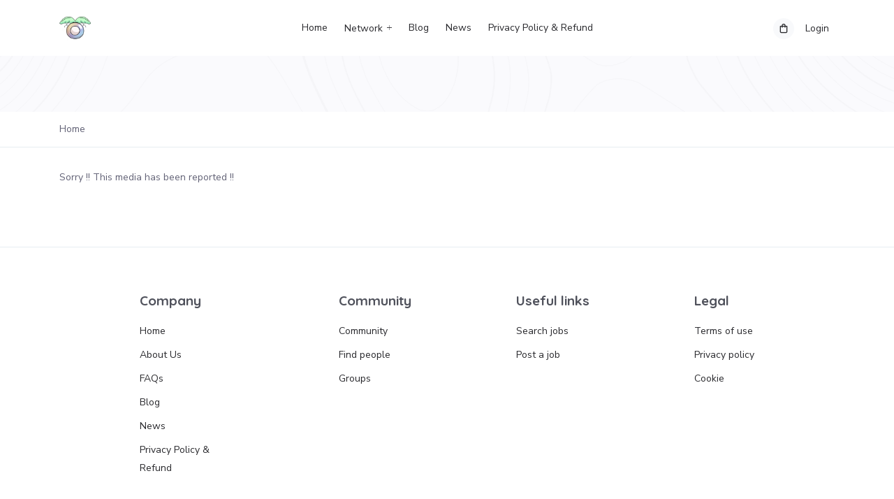

--- FILE ---
content_type: text/html; charset=UTF-8
request_url: https://animalverse.social/members/adminweb/media/431/
body_size: 27094
content:


<!DOCTYPE html>

<html lang="en-US"
    xmlns:og="http://opengraphprotocol.org/schema/"
    xmlns:fb="http://www.facebook.com/2008/fbml" prefix="og: http://ogp.me/ns#" prefix="og: https://ogp.me/ns#">

	<head>
		<meta charset="UTF-8">
		<meta name="viewport" content="user-scalable=no, initial-scale=1, maximum-scale=1, minimum-scale=1, width=device-width, height=device-height" />
		<link rel="profile" href="http://gmpg.org/xfn/11">

		
	<link rel="alternate" type="application/rss+xml" title="Animalverse.social | Site Wide Activity RSS Feed" href="https://animalverse.social/community/feed/" />

		
<!-- Easy Social Share Buttons for WordPress v.10.2 https://socialsharingplugin.com -->
<!-- / Easy Social Share Buttons for WordPress -->

<!-- Search Engine Optimization by Rank Math PRO - https://rankmath.com/ -->
<title>Page not found - Animalverse.social</title>
<meta name="robots" content="follow, noindex"/>
<meta property="og:locale" content="en_US" />
<meta property="og:type" content="article" />
<meta property="og:title" content="Animalverse.social" />
<meta property="og:description" content="Animalverse.social connect the world with decentralized web3 social media for real life is easy. Power by Animalverse Club NFT community." />
<meta property="og:site_name" content="Animalverse.social" />
<meta property="article:publisher" content="https://www.facebook.com/NFT.Animalverse" />
<meta name="twitter:card" content="summary_large_image" />
<meta name="twitter:title" content="Animalverse.social" />
<meta name="twitter:description" content="Animalverse.social connect the world with decentralized web3 social media for real life is easy. Power by Animalverse Club NFT community." />
<meta name="twitter:site" content="@Animalverse_NFT" />
<script type="application/ld+json" class="rank-math-schema-pro">{"@context":"https://schema.org","@graph":[{"@type":"BreadcrumbList","@id":"#breadcrumb","itemListElement":[{"@type":"ListItem","position":"1","item":{"@id":"https://animalverse.social","name":"Home"}}]}]}</script>
<!-- /Rank Math WordPress SEO plugin -->

<link rel='dns-prefetch' href='//cdnjs.cloudflare.com' />
<link rel='dns-prefetch' href='//platform.twitter.com' />
<link rel='dns-prefetch' href='//connect.facebook.net' />
<link rel='dns-prefetch' href='//fonts.googleapis.com' />
<link rel="alternate" type="application/rss+xml" title="Animalverse.social &raquo; Feed" href="https://animalverse.social/feed/" />
<link rel="alternate" type="application/rss+xml" title="Animalverse.social &raquo; Comments Feed" href="https://animalverse.social/comments/feed/" />
<style id='wp-img-auto-sizes-contain-inline-css' type='text/css'>
img:is([sizes=auto i],[sizes^="auto," i]){contain-intrinsic-size:3000px 1500px}
/*# sourceURL=wp-img-auto-sizes-contain-inline-css */
</style>
<link rel='stylesheet' id='dashicons-css' href='https://animalverse.social/wp-includes/css/dashicons.min.css?ver=6.9' type='text/css' media='all' />
<link rel='stylesheet' id='bp-verified-member-css' href='https://animalverse.social/wp-content/plugins/bp-verified-member/assets/css/style.css?ver=1.2.8' type='text/css' media='all' />
<style id='bp-verified-member-inline-css' type='text/css'>

			:root {
				--bp-verified-members-verified-badge-shape: url('https://animalverse.social/wp-content/plugins/bp-verified-member/assets/images/mask-wavy.svg');
				--bp-verified-members-unverified-badge-shape: url('https://animalverse.social/wp-content/plugins/bp-verified-member/assets/images/mask-circle.svg');
			}
		
			.bp-verified-badge,
			.bp-verified-member .member-name-item > a:after,
			.bp-verified-member .item-title > a:after,
			.bp-verified-member > .author > a:after,
			.bp-verified-member .member-name > a:after {
				background-color: #1DA1F2 !important;
			}
			
			.bp-unverified-badge,
			.bp-unverified-member .member-name-item > a:after,
			.bp-unverified-member .item-title > a:after,
			.bp-unverified-member > .author > a:after,
			.bp-unverified-member .member-name > a:after {
				background-color: #DD9933 !important;
			}
		
/*# sourceURL=bp-verified-member-inline-css */
</style>
<link rel='stylesheet' id='codepeople-loading-page-style-css' href='https://animalverse.social/wp-content/plugins/loading-page/css/loading-page.css?ver=free-1.2.7' type='text/css' media='' />
<link rel='stylesheet' id='codepeople-loading-page-style-effect-css' href='https://animalverse.social/wp-content/plugins/loading-page/css/loading-page.css?ver=free-1.2.7' type='text/css' media='' />
<style id='wp-emoji-styles-inline-css' type='text/css'>

	img.wp-smiley, img.emoji {
		display: inline !important;
		border: none !important;
		box-shadow: none !important;
		height: 1em !important;
		width: 1em !important;
		margin: 0 0.07em !important;
		vertical-align: -0.1em !important;
		background: none !important;
		padding: 0 !important;
	}
/*# sourceURL=wp-emoji-styles-inline-css */
</style>
<link rel='stylesheet' id='wp-block-library-css' href='https://animalverse.social/wp-includes/css/dist/block-library/style.min.css?ver=6.9' type='text/css' media='all' />
<style id='classic-theme-styles-inline-css' type='text/css'>
/*! This file is auto-generated */
.wp-block-button__link{color:#fff;background-color:#32373c;border-radius:9999px;box-shadow:none;text-decoration:none;padding:calc(.667em + 2px) calc(1.333em + 2px);font-size:1.125em}.wp-block-file__button{background:#32373c;color:#fff;text-decoration:none}
/*# sourceURL=/wp-includes/css/classic-themes.min.css */
</style>
<style id='bp-login-form-style-inline-css' type='text/css'>
.widget_bp_core_login_widget .bp-login-widget-user-avatar{float:left}.widget_bp_core_login_widget .bp-login-widget-user-links{margin-left:70px}#bp-login-widget-form label{display:block;font-weight:600;margin:15px 0 5px;width:auto}#bp-login-widget-form input[type=password],#bp-login-widget-form input[type=text]{background-color:#fafafa;border:1px solid #d6d6d6;border-radius:0;font:inherit;font-size:100%;padding:.5em;width:100%}#bp-login-widget-form .bp-login-widget-register-link,#bp-login-widget-form .login-submit{display:inline;width:-moz-fit-content;width:fit-content}#bp-login-widget-form .bp-login-widget-register-link{margin-left:1em}#bp-login-widget-form .bp-login-widget-register-link a{filter:invert(1)}#bp-login-widget-form .bp-login-widget-pwd-link{font-size:80%}

/*# sourceURL=https://animalverse.social/wp-content/plugins/buddypress/bp-core/blocks/login-form/index.css */
</style>
<style id='bp-primary-nav-style-inline-css' type='text/css'>
.buddypress_object_nav .bp-navs{background:#0000;clear:both;overflow:hidden}.buddypress_object_nav .bp-navs ul{margin:0;padding:0}.buddypress_object_nav .bp-navs ul li{list-style:none;margin:0}.buddypress_object_nav .bp-navs ul li a,.buddypress_object_nav .bp-navs ul li span{border:0;display:block;padding:5px 10px;text-decoration:none}.buddypress_object_nav .bp-navs ul li .count{background:#eaeaea;border:1px solid #ccc;border-radius:50%;color:#555;display:inline-block;font-size:12px;margin-left:2px;padding:3px 6px;text-align:center;vertical-align:middle}.buddypress_object_nav .bp-navs ul li a .count:empty{display:none}.buddypress_object_nav .bp-navs ul li.last select{max-width:185px}.buddypress_object_nav .bp-navs ul li.current a,.buddypress_object_nav .bp-navs ul li.selected a{color:#333;opacity:1}.buddypress_object_nav .bp-navs ul li.current a .count,.buddypress_object_nav .bp-navs ul li.selected a .count{background-color:#fff}.buddypress_object_nav .bp-navs ul li.dynamic a .count,.buddypress_object_nav .bp-navs ul li.dynamic.current a .count,.buddypress_object_nav .bp-navs ul li.dynamic.selected a .count{background-color:#5087e5;border:0;color:#fafafa}.buddypress_object_nav .bp-navs ul li.dynamic a:hover .count{background-color:#5087e5;border:0;color:#fff}.buddypress_object_nav .main-navs.dir-navs{margin-bottom:20px}.buddypress_object_nav .bp-navs.group-create-links ul li.current a{text-align:center}.buddypress_object_nav .bp-navs.group-create-links ul li:not(.current),.buddypress_object_nav .bp-navs.group-create-links ul li:not(.current) a{color:#767676}.buddypress_object_nav .bp-navs.group-create-links ul li:not(.current) a:focus,.buddypress_object_nav .bp-navs.group-create-links ul li:not(.current) a:hover{background:none;color:#555}.buddypress_object_nav .bp-navs.group-create-links ul li:not(.current) a[disabled]:focus,.buddypress_object_nav .bp-navs.group-create-links ul li:not(.current) a[disabled]:hover{color:#767676}

/*# sourceURL=https://animalverse.social/wp-content/plugins/buddypress/bp-core/blocks/primary-nav/index.css */
</style>
<style id='bp-member-style-inline-css' type='text/css'>
[data-type="bp/member"] input.components-placeholder__input{border:1px solid #757575;border-radius:2px;flex:1 1 auto;padding:6px 8px}.bp-block-member{position:relative}.bp-block-member .member-content{display:flex}.bp-block-member .user-nicename{display:block}.bp-block-member .user-nicename a{border:none;color:currentColor;text-decoration:none}.bp-block-member .bp-profile-button{width:100%}.bp-block-member .bp-profile-button a.button{bottom:10px;display:inline-block;margin:18px 0 0;position:absolute;right:0}.bp-block-member.has-cover .item-header-avatar,.bp-block-member.has-cover .member-content,.bp-block-member.has-cover .member-description{z-index:2}.bp-block-member.has-cover .member-content,.bp-block-member.has-cover .member-description{padding-top:75px}.bp-block-member.has-cover .bp-member-cover-image{background-color:#c5c5c5;background-position:top;background-repeat:no-repeat;background-size:cover;border:0;display:block;height:150px;left:0;margin:0;padding:0;position:absolute;top:0;width:100%;z-index:1}.bp-block-member img.avatar{height:auto;width:auto}.bp-block-member.avatar-none .item-header-avatar{display:none}.bp-block-member.avatar-none.has-cover{min-height:200px}.bp-block-member.avatar-full{min-height:150px}.bp-block-member.avatar-full .item-header-avatar{width:180px}.bp-block-member.avatar-thumb .member-content{align-items:center;min-height:50px}.bp-block-member.avatar-thumb .item-header-avatar{width:70px}.bp-block-member.avatar-full.has-cover{min-height:300px}.bp-block-member.avatar-full.has-cover .item-header-avatar{width:200px}.bp-block-member.avatar-full.has-cover img.avatar{background:#fffc;border:2px solid #fff;margin-left:20px}.bp-block-member.avatar-thumb.has-cover .item-header-avatar{padding-top:75px}.entry .entry-content .bp-block-member .user-nicename a{border:none;color:currentColor;text-decoration:none}

/*# sourceURL=https://animalverse.social/wp-content/plugins/buddypress/bp-members/blocks/member/index.css */
</style>
<style id='bp-members-style-inline-css' type='text/css'>
[data-type="bp/members"] .components-placeholder.is-appender{min-height:0}[data-type="bp/members"] .components-placeholder.is-appender .components-placeholder__label:empty{display:none}[data-type="bp/members"] .components-placeholder input.components-placeholder__input{border:1px solid #757575;border-radius:2px;flex:1 1 auto;padding:6px 8px}[data-type="bp/members"].avatar-none .member-description{width:calc(100% - 44px)}[data-type="bp/members"].avatar-full .member-description{width:calc(100% - 224px)}[data-type="bp/members"].avatar-thumb .member-description{width:calc(100% - 114px)}[data-type="bp/members"] .member-content{position:relative}[data-type="bp/members"] .member-content .is-right{position:absolute;right:2px;top:2px}[data-type="bp/members"] .columns-2 .member-content .member-description,[data-type="bp/members"] .columns-3 .member-content .member-description,[data-type="bp/members"] .columns-4 .member-content .member-description{padding-left:44px;width:calc(100% - 44px)}[data-type="bp/members"] .columns-3 .is-right{right:-10px}[data-type="bp/members"] .columns-4 .is-right{right:-50px}.bp-block-members.is-grid{display:flex;flex-wrap:wrap;padding:0}.bp-block-members.is-grid .member-content{margin:0 1.25em 1.25em 0;width:100%}@media(min-width:600px){.bp-block-members.columns-2 .member-content{width:calc(50% - .625em)}.bp-block-members.columns-2 .member-content:nth-child(2n){margin-right:0}.bp-block-members.columns-3 .member-content{width:calc(33.33333% - .83333em)}.bp-block-members.columns-3 .member-content:nth-child(3n){margin-right:0}.bp-block-members.columns-4 .member-content{width:calc(25% - .9375em)}.bp-block-members.columns-4 .member-content:nth-child(4n){margin-right:0}}.bp-block-members .member-content{display:flex;flex-direction:column;padding-bottom:1em;text-align:center}.bp-block-members .member-content .item-header-avatar,.bp-block-members .member-content .member-description{width:100%}.bp-block-members .member-content .item-header-avatar{margin:0 auto}.bp-block-members .member-content .item-header-avatar img.avatar{display:inline-block}@media(min-width:600px){.bp-block-members .member-content{flex-direction:row;text-align:left}.bp-block-members .member-content .item-header-avatar,.bp-block-members .member-content .member-description{width:auto}.bp-block-members .member-content .item-header-avatar{margin:0}}.bp-block-members .member-content .user-nicename{display:block}.bp-block-members .member-content .user-nicename a{border:none;color:currentColor;text-decoration:none}.bp-block-members .member-content time{color:#767676;display:block;font-size:80%}.bp-block-members.avatar-none .item-header-avatar{display:none}.bp-block-members.avatar-full{min-height:190px}.bp-block-members.avatar-full .item-header-avatar{width:180px}.bp-block-members.avatar-thumb .member-content{min-height:80px}.bp-block-members.avatar-thumb .item-header-avatar{width:70px}.bp-block-members.columns-2 .member-content,.bp-block-members.columns-3 .member-content,.bp-block-members.columns-4 .member-content{display:block;text-align:center}.bp-block-members.columns-2 .member-content .item-header-avatar,.bp-block-members.columns-3 .member-content .item-header-avatar,.bp-block-members.columns-4 .member-content .item-header-avatar{margin:0 auto}.bp-block-members img.avatar{height:auto;max-width:-moz-fit-content;max-width:fit-content;width:auto}.bp-block-members .member-content.has-activity{align-items:center}.bp-block-members .member-content.has-activity .item-header-avatar{padding-right:1em}.bp-block-members .member-content.has-activity .wp-block-quote{margin-bottom:0;text-align:left}.bp-block-members .member-content.has-activity .wp-block-quote cite a,.entry .entry-content .bp-block-members .user-nicename a{border:none;color:currentColor;text-decoration:none}

/*# sourceURL=https://animalverse.social/wp-content/plugins/buddypress/bp-members/blocks/members/index.css */
</style>
<style id='bp-dynamic-members-style-inline-css' type='text/css'>
.bp-dynamic-block-container .item-options{font-size:.5em;margin:0 0 1em;padding:1em 0}.bp-dynamic-block-container .item-options a.selected{font-weight:600}.bp-dynamic-block-container ul.item-list{list-style:none;margin:1em 0;padding-left:0}.bp-dynamic-block-container ul.item-list li{margin-bottom:1em}.bp-dynamic-block-container ul.item-list li:after,.bp-dynamic-block-container ul.item-list li:before{content:" ";display:table}.bp-dynamic-block-container ul.item-list li:after{clear:both}.bp-dynamic-block-container ul.item-list li .item-avatar{float:left;width:60px}.bp-dynamic-block-container ul.item-list li .item{margin-left:70px}

/*# sourceURL=https://animalverse.social/wp-content/plugins/buddypress/bp-members/blocks/dynamic-members/index.css */
</style>
<style id='bp-online-members-style-inline-css' type='text/css'>
.widget_bp_core_whos_online_widget .avatar-block,[data-type="bp/online-members"] .avatar-block{display:flex;flex-flow:row wrap}.widget_bp_core_whos_online_widget .avatar-block img,[data-type="bp/online-members"] .avatar-block img{margin:.5em}

/*# sourceURL=https://animalverse.social/wp-content/plugins/buddypress/bp-members/blocks/online-members/index.css */
</style>
<style id='bp-active-members-style-inline-css' type='text/css'>
.widget_bp_core_recently_active_widget .avatar-block,[data-type="bp/active-members"] .avatar-block{display:flex;flex-flow:row wrap}.widget_bp_core_recently_active_widget .avatar-block img,[data-type="bp/active-members"] .avatar-block img{margin:.5em}

/*# sourceURL=https://animalverse.social/wp-content/plugins/buddypress/bp-members/blocks/active-members/index.css */
</style>
<style id='bp-latest-activities-style-inline-css' type='text/css'>
.bp-latest-activities .components-flex.components-select-control select[multiple]{height:auto;padding:0 8px}.bp-latest-activities .components-flex.components-select-control select[multiple]+.components-input-control__suffix svg{display:none}.bp-latest-activities-block a,.entry .entry-content .bp-latest-activities-block a{border:none;text-decoration:none}.bp-latest-activities-block .activity-list.item-list blockquote{border:none;padding:0}.bp-latest-activities-block .activity-list.item-list blockquote .activity-item:not(.mini){box-shadow:1px 0 4px #00000026;padding:0 1em;position:relative}.bp-latest-activities-block .activity-list.item-list blockquote .activity-item:not(.mini):after,.bp-latest-activities-block .activity-list.item-list blockquote .activity-item:not(.mini):before{border-color:#0000;border-style:solid;content:"";display:block;height:0;left:15px;position:absolute;width:0}.bp-latest-activities-block .activity-list.item-list blockquote .activity-item:not(.mini):before{border-top-color:#00000026;border-width:9px;bottom:-18px;left:14px}.bp-latest-activities-block .activity-list.item-list blockquote .activity-item:not(.mini):after{border-top-color:#fff;border-width:8px;bottom:-16px}.bp-latest-activities-block .activity-list.item-list blockquote .activity-item.mini .avatar{display:inline-block;height:20px;margin-right:2px;vertical-align:middle;width:20px}.bp-latest-activities-block .activity-list.item-list footer{align-items:center;display:flex}.bp-latest-activities-block .activity-list.item-list footer img.avatar{border:none;display:inline-block;margin-right:.5em}.bp-latest-activities-block .activity-list.item-list footer .activity-time-since{font-size:90%}.bp-latest-activities-block .widget-error{border-left:4px solid #0b80a4;box-shadow:1px 0 4px #00000026}.bp-latest-activities-block .widget-error p{padding:0 1em}

/*# sourceURL=https://animalverse.social/wp-content/plugins/buddypress/bp-activity/blocks/latest-activities/index.css */
</style>
<style id='bp-friends-style-inline-css' type='text/css'>
.bp-dynamic-block-container .item-options{font-size:.5em;margin:0 0 1em;padding:1em 0}.bp-dynamic-block-container .item-options a.selected{font-weight:600}.bp-dynamic-block-container ul.item-list{list-style:none;margin:1em 0;padding-left:0}.bp-dynamic-block-container ul.item-list li{margin-bottom:1em}.bp-dynamic-block-container ul.item-list li:after,.bp-dynamic-block-container ul.item-list li:before{content:" ";display:table}.bp-dynamic-block-container ul.item-list li:after{clear:both}.bp-dynamic-block-container ul.item-list li .item-avatar{float:left;width:60px}.bp-dynamic-block-container ul.item-list li .item{margin-left:70px}

/*# sourceURL=https://animalverse.social/wp-content/plugins/buddypress/bp-friends/blocks/dynamic-friends/index.css */
</style>
<style id='bp-group-style-inline-css' type='text/css'>
[data-type="bp/group"] input.components-placeholder__input{border:1px solid #757575;border-radius:2px;flex:1 1 auto;padding:6px 8px}.bp-block-group{position:relative}.bp-block-group .group-content{display:flex}.bp-block-group .group-description{width:100%}.bp-block-group .group-description-content{margin-bottom:18px;width:100%}.bp-block-group .bp-profile-button{overflow:hidden;width:100%}.bp-block-group .bp-profile-button a.button{margin:18px 0 0}.bp-block-group.has-cover .group-content,.bp-block-group.has-cover .group-description,.bp-block-group.has-cover .item-header-avatar{z-index:2}.bp-block-group.has-cover .group-content,.bp-block-group.has-cover .group-description{padding-top:75px}.bp-block-group.has-cover .bp-group-cover-image{background-color:#c5c5c5;background-position:top;background-repeat:no-repeat;background-size:cover;border:0;display:block;height:150px;left:0;margin:0;padding:0;position:absolute;top:0;width:100%;z-index:1}.bp-block-group img.avatar{height:auto;width:auto}.bp-block-group.avatar-none .item-header-avatar{display:none}.bp-block-group.avatar-full{min-height:150px}.bp-block-group.avatar-full .item-header-avatar{width:180px}.bp-block-group.avatar-full .group-description{padding-left:35px}.bp-block-group.avatar-thumb .item-header-avatar{width:70px}.bp-block-group.avatar-thumb .item-header-avatar img.avatar{margin-top:15px}.bp-block-group.avatar-none.has-cover{min-height:200px}.bp-block-group.avatar-none.has-cover .item-header-avatar{padding-top:75px}.bp-block-group.avatar-full.has-cover{min-height:300px}.bp-block-group.avatar-full.has-cover .item-header-avatar{width:200px}.bp-block-group.avatar-full.has-cover img.avatar{background:#fffc;border:2px solid #fff;margin-left:20px}.bp-block-group.avatar-thumb:not(.has-description) .group-content{align-items:center;min-height:50px}.bp-block-group.avatar-thumb.has-cover .item-header-avatar{padding-top:75px}.bp-block-group.has-description .bp-profile-button a.button{display:block;float:right}

/*# sourceURL=https://animalverse.social/wp-content/plugins/buddypress/bp-groups/blocks/group/index.css */
</style>
<style id='bp-groups-style-inline-css' type='text/css'>
[data-type="bp/groups"] .components-placeholder.is-appender{min-height:0}[data-type="bp/groups"] .components-placeholder.is-appender .components-placeholder__label:empty{display:none}[data-type="bp/groups"] .components-placeholder input.components-placeholder__input{border:1px solid #757575;border-radius:2px;flex:1 1 auto;padding:6px 8px}[data-type="bp/groups"].avatar-none .group-description{width:calc(100% - 44px)}[data-type="bp/groups"].avatar-full .group-description{width:calc(100% - 224px)}[data-type="bp/groups"].avatar-thumb .group-description{width:calc(100% - 114px)}[data-type="bp/groups"] .group-content{position:relative}[data-type="bp/groups"] .group-content .is-right{position:absolute;right:2px;top:2px}[data-type="bp/groups"] .columns-2 .group-content .group-description,[data-type="bp/groups"] .columns-3 .group-content .group-description,[data-type="bp/groups"] .columns-4 .group-content .group-description{padding-left:44px;width:calc(100% - 44px)}[data-type="bp/groups"] .columns-3 .is-right{right:-10px}[data-type="bp/groups"] .columns-4 .is-right{right:-50px}.bp-block-groups.is-grid{display:flex;flex-wrap:wrap;padding:0}.bp-block-groups.is-grid .group-content{margin:0 1.25em 1.25em 0;width:100%}@media(min-width:600px){.bp-block-groups.columns-2 .group-content{width:calc(50% - .625em)}.bp-block-groups.columns-2 .group-content:nth-child(2n){margin-right:0}.bp-block-groups.columns-3 .group-content{width:calc(33.33333% - .83333em)}.bp-block-groups.columns-3 .group-content:nth-child(3n){margin-right:0}.bp-block-groups.columns-4 .group-content{width:calc(25% - .9375em)}.bp-block-groups.columns-4 .group-content:nth-child(4n){margin-right:0}}.bp-block-groups .group-content{display:flex;flex-direction:column;padding-bottom:1em;text-align:center}.bp-block-groups .group-content .group-description,.bp-block-groups .group-content .item-header-avatar{width:100%}.bp-block-groups .group-content .item-header-avatar{margin:0 auto}.bp-block-groups .group-content .item-header-avatar img.avatar{display:inline-block}@media(min-width:600px){.bp-block-groups .group-content{flex-direction:row;text-align:left}.bp-block-groups .group-content .group-description,.bp-block-groups .group-content .item-header-avatar{width:auto}.bp-block-groups .group-content .item-header-avatar{margin:0}}.bp-block-groups .group-content time{color:#767676;display:block;font-size:80%}.bp-block-groups.avatar-none .item-header-avatar{display:none}.bp-block-groups.avatar-full{min-height:190px}.bp-block-groups.avatar-full .item-header-avatar{width:180px}.bp-block-groups.avatar-thumb .group-content{min-height:80px}.bp-block-groups.avatar-thumb .item-header-avatar{width:70px}.bp-block-groups.columns-2 .group-content,.bp-block-groups.columns-3 .group-content,.bp-block-groups.columns-4 .group-content{display:block;text-align:center}.bp-block-groups.columns-2 .group-content .item-header-avatar,.bp-block-groups.columns-3 .group-content .item-header-avatar,.bp-block-groups.columns-4 .group-content .item-header-avatar{margin:0 auto}.bp-block-groups img.avatar{height:auto;max-width:-moz-fit-content;max-width:fit-content;width:auto}.bp-block-groups .member-content.has-description{align-items:center}.bp-block-groups .member-content.has-description .item-header-avatar{padding-right:1em}.bp-block-groups .member-content.has-description .group-description-content{margin-bottom:0;text-align:left}

/*# sourceURL=https://animalverse.social/wp-content/plugins/buddypress/bp-groups/blocks/groups/index.css */
</style>
<style id='bp-dynamic-groups-style-inline-css' type='text/css'>
.bp-dynamic-block-container .item-options{font-size:.5em;margin:0 0 1em;padding:1em 0}.bp-dynamic-block-container .item-options a.selected{font-weight:600}.bp-dynamic-block-container ul.item-list{list-style:none;margin:1em 0;padding-left:0}.bp-dynamic-block-container ul.item-list li{margin-bottom:1em}.bp-dynamic-block-container ul.item-list li:after,.bp-dynamic-block-container ul.item-list li:before{content:" ";display:table}.bp-dynamic-block-container ul.item-list li:after{clear:both}.bp-dynamic-block-container ul.item-list li .item-avatar{float:left;width:60px}.bp-dynamic-block-container ul.item-list li .item{margin-left:70px}

/*# sourceURL=https://animalverse.social/wp-content/plugins/buddypress/bp-groups/blocks/dynamic-groups/index.css */
</style>
<style id='bp-sitewide-notices-style-inline-css' type='text/css'>
.bp-sitewide-notice-block .bp-screen-reader-text,[data-type="bp/sitewide-notices"] .bp-screen-reader-text{border:0;clip:rect(0 0 0 0);height:1px;margin:-1px;overflow:hidden;padding:0;position:absolute;width:1px;word-wrap:normal!important}.bp-sitewide-notice-block [data-bp-tooltip]:after,[data-type="bp/sitewide-notices"] [data-bp-tooltip]:after{background-color:#fff;border:1px solid #737373;border-radius:1px;box-shadow:4px 4px 8px #0003;color:#333;content:attr(data-bp-tooltip);display:none;font-family:Helvetica Neue,Helvetica,Arial,san-serif;font-size:12px;font-weight:400;letter-spacing:normal;line-height:1.25;max-width:200px;opacity:0;padding:5px 8px;pointer-events:none;position:absolute;text-shadow:none;text-transform:none;transform:translateZ(0);transition:all 1.5s ease;visibility:hidden;white-space:nowrap;word-wrap:break-word;z-index:100000}.bp-sitewide-notice-block .bp-tooltip:after,[data-type="bp/sitewide-notices"] .bp-tooltip:after{left:50%;margin-top:7px;top:110%;transform:translate(-50%)}.bp-sitewide-notice-block{border-left:4px solid #ff853c;padding-left:1em;position:relative}.bp-sitewide-notice-block h2:before{background:none;border:none}.bp-sitewide-notice-block .dismiss-notice{background-color:#0000;border:1px solid #ff853c;color:#ff853c;display:block;padding:.2em .5em;position:absolute;right:.5em;top:.5em;width:-moz-fit-content;width:fit-content}.bp-sitewide-notice-block .dismiss-notice:hover{background-color:#ff853c;color:#fff}

/*# sourceURL=https://animalverse.social/wp-content/plugins/buddypress/bp-messages/blocks/sitewide-notices/index.css */
</style>
<style id='restrict-content-pro-content-upgrade-redirect-style-inline-css' type='text/css'>
.wp-block-restrict-content-pro-content-upgrade-redirect .wp-block-button__width-25{width:calc(25% - .5rem)}.wp-block-restrict-content-pro-content-upgrade-redirect .wp-block-button__width-25 .wp-block-button__link{width:100%}.wp-block-restrict-content-pro-content-upgrade-redirect .wp-block-button__width-50{width:calc(50% - .5rem)}.wp-block-restrict-content-pro-content-upgrade-redirect .wp-block-button__width-50 .wp-block-button__link{width:100%}.wp-block-restrict-content-pro-content-upgrade-redirect .wp-block-button__width-75{width:calc(75% - .5rem)}.wp-block-restrict-content-pro-content-upgrade-redirect .wp-block-button__width-75 .wp-block-button__link{width:100%}.wp-block-restrict-content-pro-content-upgrade-redirect .wp-block-button__width-100{margin-right:0;width:100%}.wp-block-restrict-content-pro-content-upgrade-redirect .wp-block-button__width-100 .wp-block-button__link{width:100%}

/*# sourceURL=https://animalverse.social/wp-content/plugins/restrict-content-pro/core/build/style-content-upgrade-redirect.css */
</style>
<link rel='stylesheet' id='jet-engine-frontend-css' href='https://animalverse.social/wp-content/plugins/jet-engine/assets/css/frontend.css?ver=3.8.2.1' type='text/css' media='all' />
<style id='global-styles-inline-css' type='text/css'>
:root{--wp--preset--aspect-ratio--square: 1;--wp--preset--aspect-ratio--4-3: 4/3;--wp--preset--aspect-ratio--3-4: 3/4;--wp--preset--aspect-ratio--3-2: 3/2;--wp--preset--aspect-ratio--2-3: 2/3;--wp--preset--aspect-ratio--16-9: 16/9;--wp--preset--aspect-ratio--9-16: 9/16;--wp--preset--color--black: #000000;--wp--preset--color--cyan-bluish-gray: #abb8c3;--wp--preset--color--white: #ffffff;--wp--preset--color--pale-pink: #f78da7;--wp--preset--color--vivid-red: #cf2e2e;--wp--preset--color--luminous-vivid-orange: #ff6900;--wp--preset--color--luminous-vivid-amber: #fcb900;--wp--preset--color--light-green-cyan: #7bdcb5;--wp--preset--color--vivid-green-cyan: #00d084;--wp--preset--color--pale-cyan-blue: #8ed1fc;--wp--preset--color--vivid-cyan-blue: #0693e3;--wp--preset--color--vivid-purple: #9b51e0;--wp--preset--color--primary-color: #5561E2;--wp--preset--color--very-light-gray: #eeeeee;--wp--preset--color--very-dark-gray: #313131;--wp--preset--color--white-color: #ffffff;--wp--preset--gradient--vivid-cyan-blue-to-vivid-purple: linear-gradient(135deg,rgb(6,147,227) 0%,rgb(155,81,224) 100%);--wp--preset--gradient--light-green-cyan-to-vivid-green-cyan: linear-gradient(135deg,rgb(122,220,180) 0%,rgb(0,208,130) 100%);--wp--preset--gradient--luminous-vivid-amber-to-luminous-vivid-orange: linear-gradient(135deg,rgb(252,185,0) 0%,rgb(255,105,0) 100%);--wp--preset--gradient--luminous-vivid-orange-to-vivid-red: linear-gradient(135deg,rgb(255,105,0) 0%,rgb(207,46,46) 100%);--wp--preset--gradient--very-light-gray-to-cyan-bluish-gray: linear-gradient(135deg,rgb(238,238,238) 0%,rgb(169,184,195) 100%);--wp--preset--gradient--cool-to-warm-spectrum: linear-gradient(135deg,rgb(74,234,220) 0%,rgb(151,120,209) 20%,rgb(207,42,186) 40%,rgb(238,44,130) 60%,rgb(251,105,98) 80%,rgb(254,248,76) 100%);--wp--preset--gradient--blush-light-purple: linear-gradient(135deg,rgb(255,206,236) 0%,rgb(152,150,240) 100%);--wp--preset--gradient--blush-bordeaux: linear-gradient(135deg,rgb(254,205,165) 0%,rgb(254,45,45) 50%,rgb(107,0,62) 100%);--wp--preset--gradient--luminous-dusk: linear-gradient(135deg,rgb(255,203,112) 0%,rgb(199,81,192) 50%,rgb(65,88,208) 100%);--wp--preset--gradient--pale-ocean: linear-gradient(135deg,rgb(255,245,203) 0%,rgb(182,227,212) 50%,rgb(51,167,181) 100%);--wp--preset--gradient--electric-grass: linear-gradient(135deg,rgb(202,248,128) 0%,rgb(113,206,126) 100%);--wp--preset--gradient--midnight: linear-gradient(135deg,rgb(2,3,129) 0%,rgb(40,116,252) 100%);--wp--preset--font-size--small: 13px;--wp--preset--font-size--medium: 16px;--wp--preset--font-size--large: 24px;--wp--preset--font-size--x-large: 42px;--wp--preset--font-size--normal: 14px;--wp--preset--font-size--huge: 32px;--wp--preset--spacing--20: 0.44rem;--wp--preset--spacing--30: 0.67rem;--wp--preset--spacing--40: 1rem;--wp--preset--spacing--50: 1.5rem;--wp--preset--spacing--60: 2.25rem;--wp--preset--spacing--70: 3.38rem;--wp--preset--spacing--80: 5.06rem;--wp--preset--shadow--natural: 6px 6px 9px rgba(0, 0, 0, 0.2);--wp--preset--shadow--deep: 12px 12px 50px rgba(0, 0, 0, 0.4);--wp--preset--shadow--sharp: 6px 6px 0px rgba(0, 0, 0, 0.2);--wp--preset--shadow--outlined: 6px 6px 0px -3px rgb(255, 255, 255), 6px 6px rgb(0, 0, 0);--wp--preset--shadow--crisp: 6px 6px 0px rgb(0, 0, 0);}:where(.is-layout-flex){gap: 0.5em;}:where(.is-layout-grid){gap: 0.5em;}body .is-layout-flex{display: flex;}.is-layout-flex{flex-wrap: wrap;align-items: center;}.is-layout-flex > :is(*, div){margin: 0;}body .is-layout-grid{display: grid;}.is-layout-grid > :is(*, div){margin: 0;}:where(.wp-block-columns.is-layout-flex){gap: 2em;}:where(.wp-block-columns.is-layout-grid){gap: 2em;}:where(.wp-block-post-template.is-layout-flex){gap: 1.25em;}:where(.wp-block-post-template.is-layout-grid){gap: 1.25em;}.has-black-color{color: var(--wp--preset--color--black) !important;}.has-cyan-bluish-gray-color{color: var(--wp--preset--color--cyan-bluish-gray) !important;}.has-white-color{color: var(--wp--preset--color--white) !important;}.has-pale-pink-color{color: var(--wp--preset--color--pale-pink) !important;}.has-vivid-red-color{color: var(--wp--preset--color--vivid-red) !important;}.has-luminous-vivid-orange-color{color: var(--wp--preset--color--luminous-vivid-orange) !important;}.has-luminous-vivid-amber-color{color: var(--wp--preset--color--luminous-vivid-amber) !important;}.has-light-green-cyan-color{color: var(--wp--preset--color--light-green-cyan) !important;}.has-vivid-green-cyan-color{color: var(--wp--preset--color--vivid-green-cyan) !important;}.has-pale-cyan-blue-color{color: var(--wp--preset--color--pale-cyan-blue) !important;}.has-vivid-cyan-blue-color{color: var(--wp--preset--color--vivid-cyan-blue) !important;}.has-vivid-purple-color{color: var(--wp--preset--color--vivid-purple) !important;}.has-black-background-color{background-color: var(--wp--preset--color--black) !important;}.has-cyan-bluish-gray-background-color{background-color: var(--wp--preset--color--cyan-bluish-gray) !important;}.has-white-background-color{background-color: var(--wp--preset--color--white) !important;}.has-pale-pink-background-color{background-color: var(--wp--preset--color--pale-pink) !important;}.has-vivid-red-background-color{background-color: var(--wp--preset--color--vivid-red) !important;}.has-luminous-vivid-orange-background-color{background-color: var(--wp--preset--color--luminous-vivid-orange) !important;}.has-luminous-vivid-amber-background-color{background-color: var(--wp--preset--color--luminous-vivid-amber) !important;}.has-light-green-cyan-background-color{background-color: var(--wp--preset--color--light-green-cyan) !important;}.has-vivid-green-cyan-background-color{background-color: var(--wp--preset--color--vivid-green-cyan) !important;}.has-pale-cyan-blue-background-color{background-color: var(--wp--preset--color--pale-cyan-blue) !important;}.has-vivid-cyan-blue-background-color{background-color: var(--wp--preset--color--vivid-cyan-blue) !important;}.has-vivid-purple-background-color{background-color: var(--wp--preset--color--vivid-purple) !important;}.has-black-border-color{border-color: var(--wp--preset--color--black) !important;}.has-cyan-bluish-gray-border-color{border-color: var(--wp--preset--color--cyan-bluish-gray) !important;}.has-white-border-color{border-color: var(--wp--preset--color--white) !important;}.has-pale-pink-border-color{border-color: var(--wp--preset--color--pale-pink) !important;}.has-vivid-red-border-color{border-color: var(--wp--preset--color--vivid-red) !important;}.has-luminous-vivid-orange-border-color{border-color: var(--wp--preset--color--luminous-vivid-orange) !important;}.has-luminous-vivid-amber-border-color{border-color: var(--wp--preset--color--luminous-vivid-amber) !important;}.has-light-green-cyan-border-color{border-color: var(--wp--preset--color--light-green-cyan) !important;}.has-vivid-green-cyan-border-color{border-color: var(--wp--preset--color--vivid-green-cyan) !important;}.has-pale-cyan-blue-border-color{border-color: var(--wp--preset--color--pale-cyan-blue) !important;}.has-vivid-cyan-blue-border-color{border-color: var(--wp--preset--color--vivid-cyan-blue) !important;}.has-vivid-purple-border-color{border-color: var(--wp--preset--color--vivid-purple) !important;}.has-vivid-cyan-blue-to-vivid-purple-gradient-background{background: var(--wp--preset--gradient--vivid-cyan-blue-to-vivid-purple) !important;}.has-light-green-cyan-to-vivid-green-cyan-gradient-background{background: var(--wp--preset--gradient--light-green-cyan-to-vivid-green-cyan) !important;}.has-luminous-vivid-amber-to-luminous-vivid-orange-gradient-background{background: var(--wp--preset--gradient--luminous-vivid-amber-to-luminous-vivid-orange) !important;}.has-luminous-vivid-orange-to-vivid-red-gradient-background{background: var(--wp--preset--gradient--luminous-vivid-orange-to-vivid-red) !important;}.has-very-light-gray-to-cyan-bluish-gray-gradient-background{background: var(--wp--preset--gradient--very-light-gray-to-cyan-bluish-gray) !important;}.has-cool-to-warm-spectrum-gradient-background{background: var(--wp--preset--gradient--cool-to-warm-spectrum) !important;}.has-blush-light-purple-gradient-background{background: var(--wp--preset--gradient--blush-light-purple) !important;}.has-blush-bordeaux-gradient-background{background: var(--wp--preset--gradient--blush-bordeaux) !important;}.has-luminous-dusk-gradient-background{background: var(--wp--preset--gradient--luminous-dusk) !important;}.has-pale-ocean-gradient-background{background: var(--wp--preset--gradient--pale-ocean) !important;}.has-electric-grass-gradient-background{background: var(--wp--preset--gradient--electric-grass) !important;}.has-midnight-gradient-background{background: var(--wp--preset--gradient--midnight) !important;}.has-small-font-size{font-size: var(--wp--preset--font-size--small) !important;}.has-medium-font-size{font-size: var(--wp--preset--font-size--medium) !important;}.has-large-font-size{font-size: var(--wp--preset--font-size--large) !important;}.has-x-large-font-size{font-size: var(--wp--preset--font-size--x-large) !important;}
:where(.wp-block-post-template.is-layout-flex){gap: 1.25em;}:where(.wp-block-post-template.is-layout-grid){gap: 1.25em;}
:where(.wp-block-term-template.is-layout-flex){gap: 1.25em;}:where(.wp-block-term-template.is-layout-grid){gap: 1.25em;}
:where(.wp-block-columns.is-layout-flex){gap: 2em;}:where(.wp-block-columns.is-layout-grid){gap: 2em;}
:root :where(.wp-block-pullquote){font-size: 1.5em;line-height: 1.6;}
/*# sourceURL=global-styles-inline-css */
</style>
<link rel='stylesheet' id='animalverse-marketplace-css' href='https://animalverse.social/wp-content/plugins/animalverse-marketplace/public/css/animalverse-marketplace-public.css?ver=1.7.5' type='text/css' media='all' />
<link rel='stylesheet' id='animalversion-social-css' href='https://animalverse.social/wp-content/plugins/animalversion-social/public/css/animalversion-social-public.css?ver=1.2.8' type='text/css' media='all' />
<link rel='stylesheet' id='bbp-default-css' href='https://animalverse.social/wp-content/themes/beehive/bbpress/css/bbpress.min.css?ver=2.6.14' type='text/css' media='all' />
<link rel='stylesheet' id='buddycommerce-core-css' href='https://animalverse.social/wp-content/plugins/buddycommerce/templates/buddycommerce/default/assets/buddycommerce-core.css?ver=1.0.8' type='text/css' media='all' />
<link rel='stylesheet' id='buddypress-web3-donate-css' href='https://animalverse.social/wp-content/plugins/buddypress-web3-donate/public/css/buddypress-web3-donate-public.css?ver=1.5.20' type='text/css' media='all' />
<link rel='stylesheet' id='dynamic-select-image-css' href='https://animalverse.social/wp-content/plugins/buddypress-web3-donate/public/css/DynamicSelect.css?ver=1.0.0' type='text/css' media='all' />
<link rel='stylesheet' id='bp-mentions-css-css' href='https://animalverse.social/wp-content/plugins/buddypress/bp-activity/css/mentions.min.css?ver=14.4.0' type='text/css' media='all' />
<link rel='stylesheet' id='cbxuseronline-public-css' href='https://animalverse.social/wp-content/plugins/cbxuseronline/includes/../assets/css/cbxuseronline-public.css?ver=1.3.5' type='text/css' media='all' />
<link rel='stylesheet' id='contact-form-7-css' href='https://animalverse.social/wp-content/plugins/contact-form-7/includes/css/styles.css?ver=6.1.4' type='text/css' media='all' />
<link rel='stylesheet' id='buddypress-ads-rotator-css' href='https://animalverse.social/wp-content/plugins/wbcom-designs-buddypress-ads/public/css/buddypress-ads-rotator-public.css?ver=1.5.5' type='text/css' media='all' />
<link rel='stylesheet' id='web-app-manifest-css' href='https://animalverse.social/wp-content/plugins/web-app-manifest/public/css/web-app-manifest-public.css?ver=1.2.0' type='text/css' media='all' />
<style id='woocommerce-inline-inline-css' type='text/css'>
.woocommerce form .form-row .required { visibility: visible; }
/*# sourceURL=woocommerce-inline-inline-css */
</style>
<link rel='stylesheet' id='wp-job-manager-job-listings-css' href='https://animalverse.social/wp-content/plugins/wp-job-manager/assets/dist/css/job-listings.css?ver=598383a28ac5f9f156e4' type='text/css' media='all' />
<link rel='stylesheet' id='animalverse-atlas-css' href='https://animalverse.social/wp-content/plugins/animalverse-atlas/includes/../assets/css/animalverse-atlas.css?ver=1.3.11' type='text/css' media='all' />
<link rel='stylesheet' id='animalverse-views-counter-css' href='https://animalverse.social/wp-content/plugins/animalverse-views-counter/css/style.css?ver=1.1.2' type='text/css' media='all' />
<link rel='stylesheet' id='behive-bp-feed-css' href='https://animalverse.social/wp-content/plugins/behive-bp-feed/assets/css/behive-bp-feed.css?ver=2.6.0' type='text/css' media='all' />
<link rel='stylesheet' id='buddy-bridge-css' href='https://animalverse.social/wp-content/plugins/buddy-bridge/public/css/buddy-bridge-public.css?ver=1.2' type='text/css' media='all' />
<link rel='stylesheet' id='wb-font-awesome-css' href='https://cdnjs.cloudflare.com/ajax/libs/font-awesome/4.7.0/css/font-awesome.min.css?ver=2.0.0' type='text/css' media='all' />
<link rel='stylesheet' id='buddypress-share-css' href='https://animalverse.social/wp-content/plugins/bp-activity-social-share/public/css/buddypress-share-public.css?ver=2.0.0' type='text/css' media='all' />
<link rel='stylesheet' id='extendify-utility-styles-css' href='https://animalverse.social/wp-content/plugins/extendify/public/build/utility-minimum.css?ver=6.9' type='text/css' media='all' />
<link rel='stylesheet' id='xendit_pg_style-css' href='https://animalverse.social/wp-content/plugins/woo-xendit-virtual-accounts/assets/css/xendit-pg-style.css?ver=1.0.1' type='text/css' media='all' />
<link rel='stylesheet' id='bp-activity-link-preview-css-css' href='https://animalverse.social/wp-content/plugins/activity-link-preview-for-buddypress/assets/css/bp-activity-link-preview.css?ver=1.7.1' type='text/css' media='all' />
<link rel='stylesheet' id='beehive-fonts-css' href='https://fonts.googleapis.com/css?family=Nunito+Sans%3A300%2C400%2C600%2C700%2C300italic%2C400italic%2C600italic%2C700italic%7CQuicksand%3A700&#038;ver=1.6.1#038;subset' type='text/css' media='all' />
<link rel='stylesheet' id='bootstrap-css' href='https://animalverse.social/wp-content/themes/beehive/assets/css/bootstrap.min.css?ver=1.6.1' type='text/css' media='all' />
<link rel='stylesheet' id='ionicons-css' href='https://animalverse.social/wp-content/themes/beehive/assets/css/ionicons.min.css?ver=1.6.1' type='text/css' media='all' />
<link rel='stylesheet' id='unicons-css' href='https://animalverse.social/wp-content/themes/beehive/assets/css/unicons.min.css?ver=1.6.1' type='text/css' media='all' />
<link rel='stylesheet' id='mscrollbar-css' href='https://animalverse.social/wp-content/themes/beehive/assets/css/mscrollbar.min.css?ver=1.6.1' type='text/css' media='all' />
<link rel='stylesheet' id='animate-css' href='https://animalverse.social/wp-content/themes/beehive/assets/css/animate.min.css?ver=1.6.1' type='text/css' media='all' />
<link rel='stylesheet' id='hiraku-css' href='https://animalverse.social/wp-content/themes/beehive/assets/css/hiraku.min.css?ver=1.6.1' type='text/css' media='all' />
<link rel='stylesheet' id='beehive-job-manager-css' href='https://animalverse.social/wp-content/themes/beehive/job_manager/assets/css/job-manager.min.css?ver=1.6.1' type='text/css' media='all' />
<link rel='stylesheet' id='beehive-media-css' href='https://animalverse.social/wp-content/themes/beehive/rtmedia/assets/css/rtmedia.min.css?ver=1.6.1' type='text/css' media='all' />
<link rel='stylesheet' id='beehive-adverts-css' href='https://animalverse.social/wp-content/themes/beehive/wpadverts/assets/css/adverts-frontend.min.css?ver=1.6.1' type='text/css' media='all' />
<link rel='stylesheet' id='beehive-woocommerce-css' href='https://animalverse.social/wp-content/themes/beehive/woocommerce/assets/css/woocommerce.min.css?ver=1.6.1' type='text/css' media='all' />
<link rel='stylesheet' id='beehive-woocommerce-layout-css' href='https://animalverse.social/wp-content/themes/beehive/woocommerce/assets/css/woocommerce-layout.min.css?ver=1.6.1' type='text/css' media='all' />
<link rel='stylesheet' id='elementor-frontend-css' href='https://animalverse.social/wp-content/plugins/elementor/assets/css/frontend.min.css?ver=3.34.2' type='text/css' media='all' />
<link rel='stylesheet' id='elementor-icons-css' href='https://animalverse.social/wp-content/plugins/elementor/assets/lib/eicons/css/elementor-icons.min.css?ver=5.46.0' type='text/css' media='all' />
<link rel='stylesheet' id='beehive-css' href='https://animalverse.social/wp-content/themes/beehive/assets/css/beehive.min.css?ver=1.6.1' type='text/css' media='all' />
<style id='beehive-inline-css' type='text/css'>
:root {--theme-body-font-family: Nunito Sans;--theme-body-font-size: 14px;--theme-body-font-weight: 400;--theme-body-line-height: 26px;--theme-heading-font-family: Quicksand;--theme-heading-font-weight: 700;--theme-color-primary: #5561E2;--theme-color-primary-rgb: 85,97,226;--theme-color-primary-lightened: #7b87ff;--theme-color-primary-darkened: #4854d5;--theme-color-text: #626276;--theme-color-textmute-half: #838397;--theme-color-textmute: #bbbbcf;--theme-color-heading: #4f515b;--theme-color-anchor: #29292d;--theme-background-color-primary: #5561E2;--theme-color-border: #e7edf2;--theme-color-info: #5561E2;--theme-color-info-rgb: 85,97,226;--theme-color-info-lightened: #7b87ff;--theme-color-success: #78D635;--theme-color-success-rgb: 120,214,53;--theme-color-success-lightened: #92f04f;--theme-color-warn: #505CE0;--theme-color-warn-rgb: 80,92,224;--theme-color-warn-lightened: #7682ff;--theme-color-error: #505CE0;--theme-color-error-rgb: 80,92,224;--theme-color-error-lightened: #7682ff;--social-template-top-bg: #505CE0;--social-template-top-bg--lightened: #6a76fa;}
/*# sourceURL=beehive-inline-css */
</style>
<link rel='stylesheet' id='jet-fb-option-field-select-css' href='https://animalverse.social/wp-content/plugins/jetformbuilder/modules/option-field/assets/build/select.css?ver=0edd78a6f12e2b918b82' type='text/css' media='all' />
<link rel='stylesheet' id='jet-fb-option-field-checkbox-css' href='https://animalverse.social/wp-content/plugins/jetformbuilder/modules/option-field/assets/build/checkbox.css?ver=6e25adbbae5a5d1bb65e' type='text/css' media='all' />
<link rel='stylesheet' id='jet-fb-option-field-radio-css' href='https://animalverse.social/wp-content/plugins/jetformbuilder/modules/option-field/assets/build/radio.css?ver=7c6d0d4d7df91e6bd6a4' type='text/css' media='all' />
<link rel='stylesheet' id='jet-fb-advanced-choices-css' href='https://animalverse.social/wp-content/plugins/jetformbuilder/modules/advanced-choices/assets/build/main.css?ver=ca05550a7cac3b9b55a3' type='text/css' media='all' />
<link rel='stylesheet' id='jet-fb-wysiwyg-css' href='https://animalverse.social/wp-content/plugins/jetformbuilder/modules/wysiwyg/assets/build/wysiwyg.css?ver=5a4d16fb6d7a94700261' type='text/css' media='all' />
<link rel='stylesheet' id='jet-fb-switcher-css' href='https://animalverse.social/wp-content/plugins/jetformbuilder/modules/switcher/assets/build/switcher.css?ver=06c887a8b9195e5a119d' type='text/css' media='all' />
<link rel='stylesheet' id='jet-popup-frontend-css' href='https://animalverse.social/wp-content/plugins/jet-popup/assets/css/jet-popup-frontend.css?ver=2.0.20.3' type='text/css' media='all' />
<link rel='stylesheet' id='easy-social-share-buttons-css' href='https://animalverse.social/wp-content/plugins/easy-social-share-buttons3/assets/css/easy-social-share-buttons.min.css?ver=10.2' type='text/css' media='all' />
<link rel='stylesheet' id='beehive-child-css' href='https://animalverse.social/wp-content/themes/beehive-child/style.css?ver=1.4.11' type='text/css' media='all' />
<link rel='stylesheet' id='rt-mediaelement-css' href='https://animalverse.social/wp-content/plugins/buddypress-media/lib/media-element/mediaelementplayer-legacy.min.css?ver=4.7.8' type='text/css' media='all' />
<link rel='stylesheet' id='rt-mediaelement-wp-css' href='https://animalverse.social/wp-content/plugins/buddypress-media/lib/media-element/wp-mediaelement.min.css?ver=4.7.8' type='text/css' media='all' />
<link rel='stylesheet' id='rtmedia-upload-terms-main-css' href='https://animalverse.social/wp-content/plugins/buddypress-media/app/assets/css/rtm-upload-terms.min.css?ver=4.7.8' type='text/css' media='all' />
<script type="text/javascript" id="wfco-utm-tracking-js-extra">
/* <![CDATA[ */
var wffnUtm = {"utc_offset":"420","site_url":"https://animalverse.social","genericParamEvents":"{\"user_roles\":\"guest\",\"plugin\":\"Funnel Builder\"}","cookieKeys":["flt","timezone","is_mobile","browser","fbclid","gclid","referrer","fl_url","utm_source","utm_medium","utm_campaign","utm_term","utm_content"],"excludeDomain":["paypal.com","klarna.com","quickpay.net"]};
//# sourceURL=wfco-utm-tracking-js-extra
/* ]]> */
</script>
<script type="text/javascript" src="https://animalverse.social/wp-content/plugins/wp-marketing-automations/woofunnels/assets/js/utm-tracker.min.js?ver=1.10.12.71" id="wfco-utm-tracking-js" defer="defer" data-wp-strategy="defer"></script>
<script type="text/javascript" src="https://animalverse.social/wp-content/plugins/bp-verified-member/assets/js/vendor/popper.min.js?ver=2.11.0" id="popper2-js"></script>
<script type="text/javascript" src="https://animalverse.social/wp-includes/js/jquery/jquery.min.js?ver=3.7.1" id="jquery-core-js"></script>
<script type="text/javascript" src="https://animalverse.social/wp-includes/js/jquery/jquery-migrate.min.js?ver=3.4.1" id="jquery-migrate-js"></script>
<script type="text/javascript" id="bp-verified-member-js-extra">
/* <![CDATA[ */
var bpVerifiedMember = {"verifiedBadgeHtml":"\u003Cspan class=\"bp-verified-badge\"\u003E\u003C/span\u003E","verifiedTooltip":"This wallet has been Verified or Animalverse Club NFTs holder be apart of council","unverifiedBadgeHtml":"\u003Cspan class=\"bp-unverified-badge\"\u003E\u003C/span\u003E","unverifiedTooltip":"Unverified","ajaxUrl":"https://animalverse.social/wp-admin/admin-ajax.php"};
//# sourceURL=bp-verified-member-js-extra
/* ]]> */
</script>
<script type="text/javascript" src="https://animalverse.social/wp-content/plugins/bp-verified-member/assets/js/main.js?ver=1.2.8" id="bp-verified-member-js"></script>
<script type="text/javascript" src="https://animalverse.social/wp-content/plugins/loading-page/loading-screens/logo/loading-logo.js?ver=free-1.2.7" id="codepeople-loading-page-script-logo-js"></script>
<script type="text/javascript" id="codepeople-loading-page-script-js-before">
/* <![CDATA[ */
loading_page_settings={"loadingScreen":1,"closeBtn":true,"removeInOnLoad":false,"codeblock":"","backgroundColor":"rgba(255,255,255,0.8)","foregroundColor":"#ffffff","backgroundImage":"","additionalSeconds":0,"pageEffect":"none","backgroundRepeat":"repeat","fullscreen":0,"graphic":"logo","text":0,"lp_ls":{"logo":{"image":"https:\/\/animalverse.social\/wp-content\/uploads\/2023\/08\/Animalverse-Social-GIF-Logo-1.gif","grayscale":"1","blink":"0"}},"screen_size":"all","screen_width":0,"deepSearch":1,"modifyDisplayRule":0,"triggerLinkScreenNeverClose":0,"triggerLinkScreenCloseAfter":4};
//# sourceURL=codepeople-loading-page-script-js-before
/* ]]> */
</script>
<script type="text/javascript" src="https://animalverse.social/wp-content/plugins/loading-page/js/loading-page.min.js?ver=free-1.2.7" id="codepeople-loading-page-script-js"></script>
<script type="text/javascript" src="https://cdnjs.cloudflare.com/ajax/libs/web3/4.12.1/web3.min.js?ver=4.12.1" id="web3-js"></script>
<script type="text/javascript" src="https://animalverse.social/wp-content/plugins/buddypress-web3-donate/public/js/DynamicSelect.js?ver=1.0.1" id="dynamic-select-image-js"></script>
<script type="text/javascript" src="https://animalverse.social/wp-content/plugins/animalversion-social/public/js/animalversion-social-public.js?ver=1.2.8" id="animalversion-social-js"></script>
<script type="text/javascript" src="https://animalverse.social/wp-includes/js/plupload/moxie.min.js?ver=1.3.5.1" id="moxiejs-js"></script>
<script type="text/javascript" src="https://animalverse.social/wp-includes/js/plupload/plupload.min.js?ver=2.1.9" id="plupload-js"></script>
<script type="text/javascript" id="buddypress-ads-rotator-js-extra">
/* <![CDATA[ */
var bp_ads_check = {"is_shortcode_page":""};
//# sourceURL=buddypress-ads-rotator-js-extra
/* ]]> */
</script>
<script type="text/javascript" src="https://animalverse.social/wp-content/plugins/wbcom-designs-buddypress-ads/public/js/buddypress-ads-rotator-public.js?ver=1.5.5" id="buddypress-ads-rotator-js"></script>
<script type="text/javascript" id="web-app-manifest-js-extra">
/* <![CDATA[ */
var webAppManifest = {"popupHTML":"\u003Cdiv id=\"pwa-popup\"\u003E\n    \u003Cdiv class=\"pwa-popup-content\"\u003E\n        \u003Cimg src=\"https://animalverse.social/wp-content/plugins/web-app-manifest/public/partials/../img/savePhoneIcon.png\" /\u003E\n        \u003Ch1\u003E\n            Add To Home Screen\n        \u003C/h1\u003E\n        \u003Cp\u003ETo install the app, you need to add this website to your home screen.\u003C/p\u003E\n        \u003Cp class=\"for-android\"\u003EIn your Chrome browser menu, tap the More button and choose Install App in the options\u003C/p\u003E\n        \u003Cp class=\"for-ios\"\u003EIn your Safari browser menu, tap the Share icon button and choose Add to Home Screen in the options. Then open the animalverse.social app on your home screen.\u003C/p\u003E\n    \u003C/div\u003E\n\u003C/div\u003E"};
//# sourceURL=web-app-manifest-js-extra
/* ]]> */
</script>
<script type="text/javascript" src="https://animalverse.social/wp-content/plugins/web-app-manifest/public/js/web-app-manifest-public.js?ver=1.2.0" id="web-app-manifest-js"></script>
<script type="text/javascript" src="https://animalverse.social/wp-content/plugins/woocommerce/assets/js/jquery-blockui/jquery.blockUI.min.js?ver=2.7.0-wc.10.4.3" id="wc-jquery-blockui-js" defer="defer" data-wp-strategy="defer"></script>
<script type="text/javascript" src="https://animalverse.social/wp-content/plugins/woocommerce/assets/js/js-cookie/js.cookie.min.js?ver=2.1.4-wc.10.4.3" id="wc-js-cookie-js" defer="defer" data-wp-strategy="defer"></script>
<script type="text/javascript" id="woocommerce-js-extra">
/* <![CDATA[ */
var woocommerce_params = {"ajax_url":"/wp-admin/admin-ajax.php","wc_ajax_url":"/?wc-ajax=%%endpoint%%","i18n_password_show":"Show password","i18n_password_hide":"Hide password"};
//# sourceURL=woocommerce-js-extra
/* ]]> */
</script>
<script type="text/javascript" src="https://animalverse.social/wp-content/plugins/woocommerce/assets/js/frontend/woocommerce.min.js?ver=10.4.3" id="woocommerce-js" defer="defer" data-wp-strategy="defer"></script>
<script type="text/javascript" id="web3auth-main-js-extra">
/* <![CDATA[ */
var web3AuthData = {"ajax_url":"https://animalverse.social/wp-admin/admin-ajax.php","nonce":"b43661e8d2","infura_api_key":"7294049e104b4c3d9115ddef8f81c3e7","client_id":"BEBEIfN2E9QfaAJNGpRXfXdHRjGXF1Em4_JZa8ZFddmltfQJR65fFvps9sxxLoanuEfwEFOpXLb2mmasYzcvW6w","network":"testnet","google_verifier":"animalverse-web3auth-google","google_client_id":"105814221122-urcpm2vf1r68mad2sgqobmv4k4hgnf56.apps.googleusercontent.com","apple_verifier":"animalverse-web3auth-apple","apple_client_id":"kY6ccN11XhEEd9unhlqAGQLnnHJTr5zT","apple_jwt_domain":"https://dev-trq55n1obppr1psu.au.auth0.com","wallet_connect":"","wp_logged_in":""};
//# sourceURL=web3auth-main-js-extra
/* ]]> */
</script>
<script type="text/javascript" src="https://animalverse.social/wp-content/plugins/animalverse-atlas/includes/../assets/js/index.js?ver=1.3.11" id="web3auth-main-js"></script>
<script type="text/javascript" src="https://animalverse.social/wp-content/plugins/bp-activity-social-share/public/js/buddypress-share-public.js?ver=2.0.0" id="buddypress-share-js"></script>
<script type="text/javascript" src="https://animalverse.social/wp-content/themes/beehive-child/assets/js/avc-share-button.js?ver=1.4.11" id="avc-share-button-js"></script>
<script id="essb-inline-js"></script><link rel="https://api.w.org/" href="https://animalverse.social/wp-json/" /><link rel="EditURI" type="application/rsd+xml" title="RSD" href="https://animalverse.social/xmlrpc.php?rsd" />
<meta name="generator" content="WordPress 6.9" />
<style type='text/css'  class='wpcb2-inline-style'>
#buddy-chat-app img.avatar{border-radius:0}
.dusky-toggle-wrap.dusky-ignore{margin-left:20px;margin-top:5px;margin-bottom:5px;height:30px;width:85px}.dusky-toggle-wrap.dusky-ignore .dusky-toggle-icon .dusky-toggle-main-icon{width:12px;height:12px}.dusky-toggle-wrap.dusky-right.dusky-toggle-style-3.dusky-toggle-medium.dusky-ignore.dusky-active-light{min-height:1.5rem}.dusky-toggle-wrap.dusky-right.dusky-toggle-style-3.dusky-toggle-medium.dusky-ignore.dusky-active-dark{min-height:1.5rem}.dark-reader-toggle.style-toggle .toggle-thumb{bottom:8px}
@media screen and (max-width:768px){body.beehive-social-layout.logged-in .mobile-header nav.beehive-navbar.social .nav-top-bar{background-color:#505cdf!important;background-image:linear-gradient(135deg,#656fe3 0,#5561e2 55%,#656fe3 110%)!important}}@media screen and (max-width:575.98px){#aw-whats-new-submit.button{background-color:#5561e2!important;background-image:linear-gradient(135deg,#656fe3 0,#5561e2 55%,#656fe3 110%)!important}}.wp-dark-mode-switch-2 ._track{margin-left:1.5rem;margin-right:1.5rem}
.custom-item-header-social{margin-bottom:20px!important;justify-content:center}@media screen and (max-width:768px){.beehive-social-panel .panel-menu ul.navbar-panel li{max-width:100%;flex:0 0 100%}@media screen and (max-width:768px){.beehive-social-panel .my-card ul.connections{display:block}}.beehive-social-panel .panel-menu ul.navbar-panel li a i{display:inline-flex;font-size:1.125rem;margin-right:10px;margin-bottom:-10px}.beehive-social-panel .panel-block{padding:.5rem .5rem .5rem}.beehive-social-panel .panel-block .panel-logo img{max-height:60px}.beehive-social-panel .panel-block.light{padding-top:70px}.js-hiraku-offcanvas-active .beehive-social-panel .panel-block.light{padding-bottom:20px}}
div#subnav-filters.subnav-filters.filters.no-ajax{display:none!important}.bp-list li .generic-button.bp-share-btn,.bp-share-btn{display:none!important}
.button.ethpress-metamask-login-button.ethpress-button.ethpress-button-secondary.ethpress-button-large.woocommerce-Button.button.wp-dark-mode-ignore{padding:5px 10px 5px 10px}.button.ethpress-metamask-login-button.ethpress-button.ethpress-button-secondary.ethpress-button-large.woocommerce-Button.button{padding:5px 10px 5px 10px}.nav-link.register{display:none!important}.forgot-password{display:none}
.iframe-game-page .beehive-social-panel{display:none!important}body.beehive-social-layout.iframe-game-page header.site-header,body.beehive-social-layout.iframe-game-page .site-content{margin-left:0!important;margin-right:0!important}body.beehive-social-layout.iframe-game-page header.site-header nav.fixed-top{left:0!important}.iframe-game-page header.site-header:not(.overlay-header),.iframe-game-page header.site-header:not(.overlay-header) nav.beehive-navbar:not(.nav-scrolling){height:50px}.iframe-game-page .layout.social .col-main{min-height:0!important;padding:0!important}.iframe-game-page .iframe-game-block{width:100%;height:calc(100vh - 40px)}@media screen and (max-width:768px){.iframe-game-page header.site-header:not(.overlay-header),.iframe-game-page header.site-header:not(.overlay-header) nav.beehive-navbar:not(.nav-scrolling){height:auto}}.iframe-game-page-animalverse .layout.social .col-main{min-height:0!important;padding:0!important}.iframe-game-page-animalverse .iframe-game-block{width:100%;height:calc(100vh - 40px)}.iframe-game-page-animalverse .container{max-width:100%}.iframe-game-page-animalverse .layout.social-wide .col-main{padding:0}body.beehive-social-layout.iframe-game-page-animalverse .site-content{margin-right:0!important}
body{font-family:"Nunito Sans",Arial,sans-serif!important;font-size:14px!important;line-height:26px!important}#buddypress .users-header,#buddypress .groups-header{padding-top:0}.custom-item-header-social{display:flex;gap:5px;margin-bottom:-10px}.custom-item-header-social img{width:40px;height:40px}.activity-list:before,.beehive-social-panel .my-card:before{display:none!important}.beehive-login-form .user-name,.beehive-login-form .pass,.beehive-login-form .form-options,.beehive-login-form .submit,.beehive-login-form .register-link{display:none!important}#buttonText img{display:none}.buddypress.widget .item-options{padding:0}.bp-dynamic-block-container ul.item-list li{margin-bottom:0}.bp-dynamic-block-container ul.item-list li .item{margin-left:60px}.bp-dynamic-block-container ul.item-list li .item .item-title{font-size:14px;font-weight:600;color:#29292d;line-height:normal;margin-top:3px}.bp-dynamic-block-container ul.item-list li .item .item-meta{font-size:12px;line-height:normal}.hashtags.activity-hashtags .count{display:none!important}.modal-open .modal{display:block!important}.bp-cpoy span{line-height:.75em}#login-modal.modal.login-modal .modal-dialog{max-width:360px}#login-modal.modal .modal-content{padding:.5rem}@media screen and (min-width:768px){.beehive-social-panel{width:250px}body.beehive-social-layout header.site-header{margin-left:250px}body.beehive-social-layout header.site-header nav.fixed-top{left:250px}.beehive-social-panel .panel-block{padding:15px 10px}.beehive-social-panel .panel-block .panel-logo img{width:50px}.beehive-social-panel .my-card{padding:10px;margin-top:10px}.beehive-social-panel .my-card .info{display:flex;gap:10px}.beehive-social-panel .my-card .profile-avatar{max-width:40px}.beehive-social-panel .my-card .profile-avatar:before{content:"";width:44px;height:44px;top:-2px;left:-2px}.beehive-social-panel .my-card .profile-name{flex:1;max-width:160px;text-align:left;line-height:1}.beehive-social-panel .my-card .profile-name .name{font-size:14px;margin:5px 0 3px}.beehive-social-panel .my-card ul.connections{line-height:1;margin-top:0}.beehive-social-panel .my-card ul.connections li .count{font-size:12px;line-height:1}.beehive-social-panel .my-card ul.connections li{font-size:12px;line-height:1}.beehive-social-panel .my-card .user-not-logged-in{font-size:0}.beehive-social-panel .my-card .user-not-logged-in .btn{width:100%;font-size:12px;margin-bottom:0!important}.beehive-social-panel .panel-block.light{padding-top:70px}.beehive-social-panel .panel-menu ul.navbar-panel{flex-direction:column;padding:0}.beehive-social-panel .panel-menu ul.navbar-panel li{max-width:none}.beehive-social-panel .panel-menu ul.navbar-panel li a{display:flex;gap:10px;padding:10px}.member-account-menu [href="#darkmode_switcher"]{padding-left:10px!important}}@media screen and (max-width:767.98px){.homepage-main-layout{height:100%;padding-top:120px!important}.home-page .site,.home-page .site-content,.home-page .elementor{height:100%}.member-account-menu [href="#darkmode_switcher"]{padding-left:20px!important}}
</style><meta name="generator" content="Redux 4.5.10" />
	<script type="text/javascript">var ajaxurl = 'https://animalverse.social/wp-admin/admin-ajax.php';</script>

<link rel="manifest" href="https://animalverse.social/manifest.json">			<style>
				#bp_facebook_share span {
				color:#3B5998;				}

				#bp_twitter_share span {
				color:#1DA1F2;				}

				#bp_pinterest_share span {
				color:#000000;				}

				#bp_linkedin_share span {
				color:#007BB6;				}

				#bp_reddit_share span {
				color:#000000;				}

				#bp_wordpress_share span {
				color:#000000;				}

				#bp_pocket_share span {
				color:#000000;				}

				#bp_email_share span {
				color:#AD0000;				}

				#bp_whatsapp_share .dashicons-whatsapp {
				color:#46bd00;				}
			</style>
			<noscript><style>.woocommerce-product-gallery{ opacity: 1 !important; }</style></noscript>
	<meta name="generator" content="Elementor 3.34.2; features: e_font_icon_svg, additional_custom_breakpoints; settings: css_print_method-external, google_font-enabled, font_display-auto">
<style type="text/css">.wpa-field--website_address, .adverts-field-name-website_address { display: none !important }</style>			<style>
				.e-con.e-parent:nth-of-type(n+4):not(.e-lazyloaded):not(.e-no-lazyload),
				.e-con.e-parent:nth-of-type(n+4):not(.e-lazyloaded):not(.e-no-lazyload) * {
					background-image: none !important;
				}
				@media screen and (max-height: 1024px) {
					.e-con.e-parent:nth-of-type(n+3):not(.e-lazyloaded):not(.e-no-lazyload),
					.e-con.e-parent:nth-of-type(n+3):not(.e-lazyloaded):not(.e-no-lazyload) * {
						background-image: none !important;
					}
				}
				@media screen and (max-height: 640px) {
					.e-con.e-parent:nth-of-type(n+2):not(.e-lazyloaded):not(.e-no-lazyload),
					.e-con.e-parent:nth-of-type(n+2):not(.e-lazyloaded):not(.e-no-lazyload) * {
						background-image: none !important;
					}
				}
			</style>
			<script type="text/javascript" id="google_gtagjs" src="https://www.googletagmanager.com/gtag/js?id=G-C7MCQPPW1M" async="async"></script>
<script type="text/javascript" id="google_gtagjs-inline">
/* <![CDATA[ */
window.dataLayer = window.dataLayer || [];function gtag(){dataLayer.push(arguments);}gtag('js', new Date());gtag('config', 'G-C7MCQPPW1M', {} );
/* ]]> */
</script>

	<link rel="alternate" type="application/rss+xml" title="Animalverse.social | Site Wide Activity RSS Feed" href="https://animalverse.social/community/feed/" />

<link rel="icon" href="https://animalverse.social/wp-content/uploads/2022/09/cropped-Animalverse-Dancing-Underwater-100x100.png" sizes="32x32" />
<link rel="icon" href="https://animalverse.social/wp-content/uploads/2022/09/cropped-Animalverse-Dancing-Underwater-300x300.png" sizes="192x192" />
<link rel="apple-touch-icon" href="https://animalverse.social/wp-content/uploads/2022/09/cropped-Animalverse-Dancing-Underwater-300x300.png" />
<meta name="msapplication-TileImage" content="https://animalverse.social/wp-content/uploads/2022/09/cropped-Animalverse-Dancing-Underwater-300x300.png" />
<style id="loading-page-inline-style">body{visibility:hidden;}</style><noscript><style>body{visibility:visible;}</style></noscript><link rel="preload" href="https://animalverse.social/wp-content/uploads/2023/08/Animalverse-Social-GIF-Logo-1.gif" as="image" type="image/svg+xml"><style type="text/css">
                    body.bp-messages-mobile header{
                        display: none;
                    }

                    .bp-messages-wrap.bp-messages-mobile .reply .send button[type=submit]{
                        background: #f7f7f7 !important;
                    }

                    .bp-better-messages-list .tabs>div[data-tab=messages] .unread-count, .bp-better-messages-mini .chats .chat .head .unread-count{
                        background: #5561E2 !important;
                    }

                    .bp-messages-wrap .chat-header .fas,
                    .bp-messages-wrap .chat-header>a,
                    .bp-messages-wrap .reply .send button[type=submit],
                    .uppy-Dashboard-browse,
                    .bp-messages-wrap.mobile-ready:not(.bp-messages-mobile) .bp-messages-mobile-tap{
                        color: #5561E2 !important;
                    }

                    .uppy-Dashboard-close .UppyIcon{
                        fill: #5561E2 !important;
                    }

                    .bp-messages-wrap .bp-emojionearea.focused,
                    .bp-messages-wrap .new-message form>div input:focus,
                    .bp-messages-wrap .active .taggle_list,
                    .bp-messages-wrap .chat-header .bpbm-search form input:focus{
                        border-color: #5561E2!important;
                        -moz-box-shadow: inset 0 1px 1px rgba(85,97,226,0.075), 0 0 8px rgba(85,97,226,0.6);
                        -webkit-box-shadow: inset 0 1px 1px rgba(85,97,226,0.075), 0 0 8px rgba(85,97,226,0.6);
                        box-shadow: inset 0 1px 1px rgba(85,97,226,0.075), 0 0 8px rgba(85,97,226,0.6);
                    }

                    .bp-messages-wrap #send-to .ui-autocomplete{
                        border-color: #5561E2;
                        -moz-box-shadow: inset 0 0 0 rgba(85,97,226,0.075), 0 3px 3px rgba(85,97,226,0.6);
                        -webkit-box-shadow: inset 0 0 0 rgba(85,97,226,0.075), 0 3px 3px rgba(85,97,226,0.6);
                        box-shadow: inset 0 0 0 rgba(85,97,226,0.075), 0 3px 3px rgba(85,97,226,0.6);
                    }
                </style>
                <script type="text/javascript">
                    jQuery(document).on('bp-better-messages-update-unread', function( event ) {
                        var unread = parseInt(event.detail.unread);
                        var private_messages = jQuery('#nav_private_messages');

                        if( unread > 0 ){
                            var count = private_messages.find('span.count');
                            if( count.length === 0 ){
                                private_messages.append('<span class="count">' + unread + '</span>');
                            } else {
                                private_messages.find('.count').text(unread);
                            }
                        } else {
                            private_messages.find('span.count').remove();
                        }
                    });
                </script>
                		<style type="text/css" id="wp-custom-css">
			.item-block .member-name {
    display: inline-block;
}
.item-block .member-name a::after {
    right: -24px;
}

.koPqJwmbAc .ethpress-metamask-login-button {
    color: #5561e2;
    font-size: 14px;
    white-space: nowrap;
    min-height: 2.5rem;
    padding: 5px 10px 5px 10px;
    border: 1px solid #5561e2;
    border-radius: 30px;
    box-shadow: none;
    background-color: #fff;
}

.bp-verified-badge-tooltip {
  text-align: left;
  max-width: 360px;
  padding: 20px;
  border-radius: 16px;
  box-shadow: rgba(101, 119, 134, 0.2) 0px 0px 15px,
    rgba(101, 119, 134, 0.15) 0px 0px 3px 1px;
  background-color: rgb(255, 255, 255);
  color: rgb(15, 20, 25);
}

.bp-verified-badge-tooltip:before {
  display: block;
  content: "Verified account";
  font-weight: bolder;
  font-size: 1.2rem;
  text-align: left;
}
.bp-verified-badge-tooltip[x-placement="top"] .bp-verified-badge-tooltip-arrow {
  border-top-color: rgb(255, 255, 255);
}

[data-dusky-dark-mode="dark"] .beehive-social-panel .panel-block.dark { background-image: linear-gradient(135deg, #6a76fa 0%, #505CE0 50%)!important; }
		</style>
			</head>

	<body class="bp-nouveau wp-singular bp_member-template-default single single-bp_member postid-0 wp-custom-logo wp-embed-responsive wp-theme-beehive wp-child-theme-beehive-child theme-beehive woocommerce-no-js bm-messages-light beehive beehive-guest-user animalverse-social essb-10.2 elementor-default elementor-kit-28 lp_loading_screen_body title-bar-active full-width">
		
<script type="text/javascript" id="bbp-swap-no-js-body-class">
	document.body.className = document.body.className.replace( 'bbp-no-js', 'bbp-js' );
</script>

<div id="atlas-web3auth-global-root"></div>				<div id="beehive-page" class="site">
			
<header id="masthead" class="site-header default-header user-nav-active">
	<nav class="navbar beehive-navbar default fixed-top">
		<div class="container">
			<a class="navbar-brand" href="https://animalverse.social/">
				<img src="https://animalverse.social/wp-content/uploads/2022/09/cropped-cropped-Animalverse-Dancing-Underwater.png" title="Animalverse.social" alt="Animalverse.social" class="default-logo" />
			</a>
			<button class="beehive-toggler navbar-icon" type="button">
				<span class="icon-bar bar1"></span>
				<span class="icon-bar bar2"></span>
				<span class="icon-bar bar3"></span>
			</button>
			<div class="navbar-main-container">
				<div class="menu-label">
					<span class="h5">Main Menu</span>
				</div>
				<ul id="menu-header-menu" class="navbar-nav navbar-main"><li  id="menu-item-473" class="menu-item menu-item-type-post_type menu-item-object-page menu-item-home menu-item-473 nav-item"><a title="Home" href="https://animalverse.social/" class="nav-link">Home</a></li>
<li  id="menu-item-433" class="menu-item menu-item-type-custom menu-item-object-custom menu-item-has-children dropdown menu-item-433 nav-item"><a title="Network" href="#" data-toggle="dropdown" aria-haspopup="true" aria-expanded="false" class="dropdown-toggle nav-link" id="menu-item-dropdown-433">Network</a>
<ul class="dropdown-menu" aria-labelledby="menu-item-dropdown-433" role="menu">
	<li  id="menu-item-434" class="menu-item menu-item-type-post_type menu-item-object-buddypress menu-item-434 nav-item"><a title="Community" href="https://animalverse.social/community/" class="dropdown-item">Community</a></li>
	<li  id="menu-item-435" class="menu-item menu-item-type-post_type menu-item-object-page menu-item-435 nav-item"><a title="Forums" href="https://animalverse.social/forums/" class="dropdown-item">Forums</a></li>
	<li  id="menu-item-436" class="menu-item menu-item-type-post_type menu-item-object-buddypress menu-item-436 nav-item"><a title="Groups" href="https://animalverse.social/groups/" class="dropdown-item">Groups</a></li>
	<li  id="menu-item-437" class="menu-item menu-item-type-post_type menu-item-object-buddypress menu-item-437 nav-item"><a title="Members" href="https://animalverse.social/members/" class="dropdown-item">Members</a></li>
	<li  id="menu-item-438" class="menu-item menu-item-type-post_type menu-item-object-page menu-item-438 nav-item"><a title="Photos" href="https://animalverse.social/photos/" class="dropdown-item">Photos</a></li>
	<li  id="menu-item-439" class="menu-item menu-item-type-post_type menu-item-object-page menu-item-439 nav-item"><a title="Videos" href="https://animalverse.social/videos/" class="dropdown-item">Videos</a></li>
</ul>
</li>
<li  id="menu-item-440" class="d-none menu-item menu-item-type-custom menu-item-object-custom menu-item-has-children dropdown menu-item-440 nav-item"><a title="Products" href="#" data-toggle="dropdown" aria-haspopup="true" aria-expanded="false" class="dropdown-toggle nav-link" id="menu-item-dropdown-440">Products</a>
<ul class="dropdown-menu" aria-labelledby="menu-item-dropdown-440" role="menu">
	<li  id="menu-item-441" class="menu-item menu-item-type-post_type menu-item-object-page menu-item-441 nav-item"><a title="Product Categories" href="https://animalverse.social/product-categories/" class="dropdown-item">Product Categories</a></li>
</ul>
</li>
<li  id="menu-item-443" class="d-none menu-item menu-item-type-custom menu-item-object-custom menu-item-has-children dropdown menu-item-443 nav-item"><a title="Jobs" href="#" data-toggle="dropdown" aria-haspopup="true" aria-expanded="false" class="dropdown-toggle nav-link" id="menu-item-dropdown-443">Jobs</a>
<ul class="dropdown-menu" aria-labelledby="menu-item-dropdown-443" role="menu">
	<li  id="menu-item-445" class="menu-item menu-item-type-post_type menu-item-object-page menu-item-445 nav-item"><a title="All Jobs" href="https://animalverse.social/jobs/" class="dropdown-item">All Jobs</a></li>
	<li  id="menu-item-444" class="menu-item menu-item-type-post_type menu-item-object-page menu-item-444 nav-item"><a title="Job Categories" href="https://animalverse.social/job-categories/" class="dropdown-item">Job Categories</a></li>
	<li  id="menu-item-449" class="menu-item menu-item-type-post_type menu-item-object-page menu-item-449 nav-item"><a title="Submit Job" href="https://animalverse.social/post-a-job/" class="dropdown-item">Submit Job</a></li>
</ul>
</li>
<li  id="menu-item-450" class="d-none menu-item menu-item-type-custom menu-item-object-custom menu-item-450 nav-item"><a title="Classifieds" href="#" class="nav-link">Classifieds</a></li>
<li  id="menu-item-454" class="d-none menu-item menu-item-type-custom menu-item-object-custom menu-item-454 nav-item"><a title="Pages" href="#" class="nav-link">Pages</a></li>
<li  id="menu-item-10359" class="menu-item menu-item-type-post_type menu-item-object-page menu-item-10359 nav-item"><a title="Blog" href="https://animalverse.social/knowledge-blog/" class="nav-link">Blog</a></li>
<li  id="menu-item-10047" class="menu-item menu-item-type-post_type menu-item-object-page menu-item-10047 nav-item"><a title="News" href="https://animalverse.social/news/" class="nav-link">News</a></li>
<li  id="menu-item-458" class="menu-item menu-item-type-post_type menu-item-object-page menu-item-458 nav-item"><a title="Privacy Policy &#038; Refund" href="https://animalverse.social/privacy-policy-refund/" class="nav-link">Privacy Policy &#038; Refund</a></li>
</ul>			</div>
			
<ul id="navbar-user" class="navbar-nav navbar-user">
			<li class="mini-cart nav-item"><a href="https://animalverse.social/blackmarketplace-cart/" class="cart-contents nav-link" title="View Cart"><i class="uil-cart"></i></a></li>		<li class="nav-item">
			<a href="#" class="nav-link login" data-toggle="modal" data-target="#login-modal">Login</a>
		</li>
		 
			<li class="nav-item">
				<a href="https://animalverse.social/register/" class="nav-link register">Register</a>
			</li>
			</ul>
		</div>
	</nav>
</header><!-- #masthead -->
			<div id="content" class="site-content">
				
<div class="beehive-title-bar default">
	<div class="title-bar-wrapper">
			<div class="title-wrapper">
			<div class="container">
									<h3 class="title h2"><a href=""></a></h3>
							</div>
		</div>
				<div class="breadcrumb-wrapper">
			<div class="container">
				<div role="navigation" aria-label="Breadcrumbs" class="beehive-breadcrumb breadcrumbs"><ul class="trail-items" itemscope itemtype="http://schema.org/BreadcrumbList"><li itemprop="itemListElement" itemscope itemtype="http://schema.org/ListItem" class="trail-item trail-end"><a href="https://animalverse.social/" rel="home" itemprop="item"><span itemprop="name">Home</span></a><meta itemprop="position" content="1"></li></ul></div>			</div>
		</div>
		</div>
</div>
				<div id="primary" class="content-area">
					<div class="layout full"> 
						<div class="container">
							<div class="row">
																<div class="col-lg-12 col-main">
									<main id="main" class="main-content">
										

<article id="post-0" class="post-0 bp_member type-bp_member status-public hentry beehive-post">
	<div class="entry-content clearfix">
						<div id="buddypress" class="buddypress-wrap beehive alignwide">
<div id="item-body"><input type="hidden" id="rtmedia_media_delete_nonce" name="rtmedia_media_delete_nonce" value="3961c48c3d" /><input type="hidden" name="_wp_http_referer" value="/members/adminweb/media/431/" /><div class="rtmedia-container rtmedia-single-container">
	<div class="rtm-lightbox-container clearfix">
					<p class="rtmedia-no-media-found rtmedia-reported">
				Sorry !! This media has been reported !!			</p>
		
			</div>
</div>
</div><!--#item-body--></div><!--#buddypress-->
<div class="essb-pinterest-pro-content-marker" style="display: none !important;"></div>			</div><!-- .entry-contents -->
	</article><!-- #post-0 -->


																			</main><!-- #main -->
								</div><!-- .col-main -->
															</div><!-- .row -->
						</div><!-- .container -->
					</div><!-- .layout -->
				</div><!-- #primary -->
							</div><!-- #content -->
			
<footer id="footer" class="site-footer default-footer">
				<div class="footer-menu-area">
			<div class="container">
				<div class="menu-area">
										<div class="footer-nav-menu company">
															<h4 class="menu-title">Company</h4>
														<ul id="menu-footer-menu-1" class="footer-menu-list"><li id="menu-item-471" class="menu-item menu-item-type-post_type menu-item-object-page menu-item-home menu-item-471"><a href="https://animalverse.social/">Home</a></li>
<li id="menu-item-127" class="menu-item menu-item-type-post_type menu-item-object-page menu-item-127"><a href="https://animalverse.social/about-us/">About Us</a></li>
<li id="menu-item-126" class="menu-item menu-item-type-post_type menu-item-object-page menu-item-126"><a href="https://animalverse.social/faqs/">FAQs</a></li>
<li id="menu-item-459" class="menu-item menu-item-type-post_type menu-item-object-page current_page_parent menu-item-459"><a href="https://animalverse.social/blog/">Blog</a></li>
<li id="menu-item-10045" class="menu-item menu-item-type-post_type menu-item-object-page menu-item-10045"><a href="https://animalverse.social/news/">News</a></li>
<li id="menu-item-125" class="menu-item menu-item-type-post_type menu-item-object-page menu-item-125"><a href="https://animalverse.social/privacy-policy-refund/">Privacy Policy &#038; Refund</a></li>
</ul>						</div>
																<div class="footer-nav-menu community">
															<h4 class="menu-title">Community</h4>
														<ul id="menu-footer-menu-2" class="footer-menu-list"><li id="menu-item-129" class="menu-item menu-item-type-post_type menu-item-object-buddypress menu-item-129"><a href="https://animalverse.social/community/">Community</a></li>
<li id="menu-item-132" class="menu-item menu-item-type-post_type menu-item-object-buddypress menu-item-132"><a href="https://animalverse.social/members/">Find people</a></li>
<li id="menu-item-131" class="menu-item menu-item-type-post_type menu-item-object-buddypress menu-item-131"><a href="https://animalverse.social/groups/">Groups</a></li>
</ul>						</div>
																<div class="footer-nav-menu useful-links">
															<h4 class="menu-title">Useful links</h4>
														<ul id="menu-footer-menu-3" class="footer-menu-list"><li id="menu-item-137" class="menu-item menu-item-type-post_type menu-item-object-page menu-item-137"><a href="https://animalverse.social/jobs/">Search jobs</a></li>
<li id="menu-item-138" class="menu-item menu-item-type-post_type menu-item-object-page menu-item-138"><a href="https://animalverse.social/post-a-job/">Post a job</a></li>
</ul>						</div>
																<div class="footer-nav-menu legal">
															<h4 class="menu-title">Legal</h4>
														<ul id="menu-footer-menu-4" class="footer-menu-list"><li id="menu-item-140" class="menu-item menu-item-type-custom menu-item-object-custom menu-item-140"><a href="#">Terms of use</a></li>
<li id="menu-item-141" class="menu-item menu-item-type-custom menu-item-object-custom menu-item-141"><a href="#">Privacy policy</a></li>
<li id="menu-item-142" class="menu-item menu-item-type-custom menu-item-object-custom menu-item-142"><a href="#">Cookie</a></li>
</ul>						</div>
									</div>
			</div>
		</div>
	
			<div id="colophon" class="colophon">
			<div class="container">
				<div class="copyright-text">
					<p>
													© 2025 ANIMALVERSE.SOCIAL											</p>
				</div>
			</div>
		</div>
	</footer>
		</div><!-- #beehive-page -->
		
<div class="modal fade login-modal" id="login-modal" tabindex="-1" role="dialog" aria-hidden="true">
	<div class="modal-dialog modal-dialog-centered" role="document">
		<div class="modal-content">
			<div class="modal-header">
				<div class="inner">
											<img src="https://animalverse.social/wp-content/uploads/2022/09/Animalverse-Dancing-Underwater.png" alt="Guest" class="avatar guest-avatar">
									</div>
			</div>
			<div class="modal-body">
								<div class="modal-title-image">
					<img src="https://animalverse.social/wp-content/themes/beehive-child/assets/images/login-wallet-icons.png">
				</div>
				<form action="https://animalverse.social/wp-login.php" method="post" id="modal-login-form" class="beehive-login-form modal-login-form" name="modal-login-form">
					<div class="form-group">
						<div class="user-name">
							<label class="screen-reader-text">Email/username</label>
							<span class="icon"><i class="uil-user"></i></span>
							<input type="text" id="modal-username" class="username-control" required name="log" value="" placeholder="Email or username">
						</div>
					</div>
					<div class="form-group">
						<div class="pass">
							<label class="screen-reader-text">Password</label>
							<span class="icon"><i class="uil-key-skeleton-alt"></i></span>
							<input type="password" id="modal-password" class="password-control" required name="pwd" value="" placeholder="Password">
						</div>
					</div>
					<button class="web3auth-login-button">Login to Animalverse</button><button class="web3auth-logout-button">Logout</button><noscript>Enable JavaScript to log in with a crypto wallet.</noscript>		<div class="ethpress">
			

		<button class="ethpress-metamask-login-button ethpress-button ethpress-button-secondary ethpress-button-large woocommerce-Button button" type="button" name="metamask">
			<!-- <w3m-core-button></w3m-core-button> -->
			Log In With a Crypto Wallet		</button>




				</div>
																	<div class="beehive-login-result"></div>
										<div class="submit">
						<button type="submit" id="modal_login_submit" class="submit-login" name="wp-submit">Log Into Your Account</button>
					</div>
					<input type="hidden" id="modal-login-security" name="modal-login-security" value="c5810bbae4" /><input type="hidden" name="_wp_http_referer" value="/members/adminweb/media/431/" />					 
						<div class="register-link">
							<a href="https://animalverse.social/register/" class="register color-primary">Create an account</a>
						</div>
									</form>
							</div>
		</div>
	</div>
	<button type="button" class="close" data-dismiss="modal" aria-label="Close">
		<i class="icon ion-close-round"></i>
	</button>
</div>
		        <!-- Animalverse Views Analytics Modal -->
        <div id="animalverse-views-modal" class="animalverse-modal">
            <div class="animalverse-modal-content">
                <div class="animalverse-modal-header">
                    <h3>
                        <svg viewBox="0 0 24 24" width="20" height="20" fill="none" stroke="currentColor" stroke-width="2">
                            <path d="M3 3v18h18"/>
                            <path d="M18 17V9"/>
                            <path d="M13 17V5"/>
                            <path d="M8 17v-3"/>
                        </svg>
                        Post Analytics
                    </h3>
                    <button class="animalverse-modal-close">&times;</button>
                </div>
                <div class="animalverse-modal-body">
                    <!-- Row 1: Impressions, Engagements, Detail expands -->
                    <div class="animalverse-stats-row">
                        <div class="animalverse-stat-item">
                            <div class="animalverse-stat-label-inline">
                                Impressions
                                <span class="animalverse-info-icon" title="จำนวนครั้งที่โพสต์ถูกแสดง">
                                    <svg viewBox="0 0 24 24" width="14" height="14" fill="none" stroke="currentColor" stroke-width="2">
                                        <circle cx="12" cy="12" r="10"/>
                                        <line x1="12" y1="16" x2="12" y2="12"/>
                                        <line x1="12" y1="8" x2="12.01" y2="8"/>
                                    </svg>
                                </span>
                            </div>
                            <div class="animalverse-stat-number" id="animalverse-stat-impressions">-</div>
                        </div>
                        <div class="animalverse-stat-item">
                            <div class="animalverse-stat-label-inline">
                                Engagements
                                <span class="animalverse-info-icon" title="จำนวน Likes และ Comments รวมกัน">
                                    <svg viewBox="0 0 24 24" width="14" height="14" fill="none" stroke="currentColor" stroke-width="2">
                                        <circle cx="12" cy="12" r="10"/>
                                        <line x1="12" y1="16" x2="12" y2="12"/>
                                        <line x1="12" y1="8" x2="12.01" y2="8"/>
                                    </svg>
                                </span>
                            </div>
                            <div class="animalverse-stat-number" id="animalverse-stat-engagements">-</div>
                        </div>
                        <div class="animalverse-stat-item">
                            <div class="animalverse-stat-label-inline">
                                Detail expands
                                <span class="animalverse-info-icon" title="จำนวนครั้งที่คลิกดูรายละเอียด">
                                    <svg viewBox="0 0 24 24" width="14" height="14" fill="none" stroke="currentColor" stroke-width="2">
                                        <circle cx="12" cy="12" r="10"/>
                                        <line x1="12" y1="16" x2="12" y2="12"/>
                                        <line x1="12" y1="8" x2="12.01" y2="8"/>
                                    </svg>
                                </span>
                            </div>
                            <div class="animalverse-stat-number" id="animalverse-stat-expands">-</div>
                        </div>
                    </div>
                    
                    <!-- Row 2: Profile visits, Link clicks -->
                    <div class="animalverse-stats-row animalverse-stats-row-center">
                        <div class="animalverse-stat-item">
                            <div class="animalverse-stat-label-inline">
                                Profile visits
                                <span class="animalverse-info-icon" title="จำนวนครั้งที่คลิกดูโปรไฟล์">
                                    <svg viewBox="0 0 24 24" width="14" height="14" fill="none" stroke="currentColor" stroke-width="2">
                                        <circle cx="12" cy="12" r="10"/>
                                        <line x1="12" y1="16" x2="12" y2="12"/>
                                        <line x1="12" y1="8" x2="12.01" y2="8"/>
                                    </svg>
                                </span>
                            </div>
                            <div class="animalverse-stat-number" id="animalverse-stat-profile">-</div>
                        </div>
                        <div class="animalverse-stat-item">
                            <div class="animalverse-stat-label-inline">
                                Link clicks
                                <span class="animalverse-info-icon" title="จำนวนครั้งที่คลิกลิงก์ในโพสต์">
                                    <svg viewBox="0 0 24 24" width="14" height="14" fill="none" stroke="currentColor" stroke-width="2">
                                        <circle cx="12" cy="12" r="10"/>
                                        <line x1="12" y1="16" x2="12" y2="12"/>
                                        <line x1="12" y1="8" x2="12.01" y2="8"/>
                                    </svg>
                                </span>
                            </div>
                            <div class="animalverse-stat-number" id="animalverse-stat-links">-</div>
                        </div>
                    </div>
                    
                    <div class="animalverse-chart-container">
                        <canvas id="animalverse-views-chart"></canvas>
                    </div>
                    <div class="animalverse-loading">
                        <span>Loading analytics...</span>
                    </div>
                </div>
            </div>
        </div>
                    <style>


                /*------------------------------Special Product Add on Styles-------------------------------------*/

                #fkcart-spl-addon {
                    padding: 8px 16px;
                }

                #fkcart-modal #fkcart-spl-addon + .fkcart-order-summary {
                    padding-top: 0;
                }

                #fkcart-spl-addon .fkcart-d-flex {
                    display: flex;
                    width: 100%;
                }

                #fkcart-spl-addon.fkcart-image-position-right .fkcart-d-flex {
                    flex-direction: row-reverse;
                }

                #fkcart-spl-addon .fkcart-gap-12 {
                    gap: 12px;
                }


                #fkcart-spl-addon .fkcart-d-col-flex {
                    -js-display: inline-flex;
                    display: -webkit-inline-box;
                    display: -webkit-inline-flex;
                    display: -moz-inline-box;
                    display: -ms-inline-flexbox;
                    display: inline-flex;
                }

                #fkcart-spl-addon .fkcart-spl-addon-image-wrap {
                    width: 100%;
                    max-width: var(--fkcart-spl-addon-special-addon-image-width);
                    height: var(--fkcart-spl-addon-special-addon-image-height);
                }

                #fkcart-spl-addon .fkcart-spl-addon-image-wrap .fkcart-product-image img {
                    border: 1px solid #DEDFEA;
                    border-radius: 4px;
                }


                #fkcart-spl-addon .fkcart-product-image img {
                    max-width: 100%;
                    height: 100%;
                }

                #fkcart-spl-addon .fkcart-d-col-flex:last-child {
                    flex: 1;
                    width: 100%;
                    align-self: center;
                    display: flex;
                    flex-direction: column;
                    align-items: flex-end;
                    text-align: right;
                }

                #fkcart-spl-addon .fkcart-item-title {
                    text-decoration: none;
                    font-size: 14px;
                    line-height: 1.5;
                    font-weight: 500;
                }

                #fkcart-spl-addon .fkcart-item-meta-content {
                    font-size: 12px;
                    line-height: 1.5;
                    font-weight: normal;
                }

                #fkcart-spl-addon .fkcart-item-meta-content p {
                    margin: 0;
                }

                #fkcart-spl-addon .fkcart-d-col-flex.fkcart-item-meta-wrap {
                    display: block;
                    width: calc(100% - 175px);
                }

                #fkcart-spl-addon.fkcart-image-disabled .fkcart-d-col-flex.fkcart-item-meta-wrap {
                    width: calc(100% - 110px);
                }


                #fkcart-spl-addon.fkcart-image-disabled .fkcart-spl-addon-image-wrap {
                    display: none;
                }


                /*----Cart Toggle style------- */

                #fkcart-spl-addon .fkcart-toggle-switcher label {
                    display: block;
                }

                #fkcart-spl-addon .fkcart-toggle-switcher label .sw {
                    display: block;
                    width: 36px;
                    height: 20px;
                    background-color: #82838E;
                    cursor: pointer;
                    position: relative;
                    border-radius: 20px;
                }

                #fkcart-spl-addon .fkcart-toggle-switcher label .sw:before {
                    content: '';
                    position: absolute;
                    background-color: #f1f2f9;
                    margin-top: 0;
                    height: 16px;
                    width: 16px;
                    border-radius: 50%;
                    transition: all ease .3s;
                    left: 2px;
                    top: 2px;
                }


                #fkcart-spl-addon .fkcart-toggle-switcher .fkcart-spl-checkbox:checked + label span:before {
                    left: 18px;
                    background-color: #fff;
                }

                #fkcart-spl-addon .fkcart-toggle-switcher .fkcart-switch {
                    display: none;
                }


                /**
				Shimmer Added
				 */
                .fkcart_spl_addon_active .fkcart-subtotal-wrap .fkcart-summary-amount,
                .fkcart_spl_addon_active .fkcart-checkout-wrap .fkcart-checkout--price {
                    position: relative;
                }

                .fkcart_spl_addon_active .fkcart-subtotal-wrap .fkcart-summary-amount:after {
                    animation: shimmer 2s linear infinite;
                    background: linear-gradient(to right, #eff1f3 4%, #e2e2e2 25%, #eff1f3 36%);
                    background-size: 1000px 100%;
                    content: " ";
                    display: block;
                    margin: 0;
                    position: absolute;
                    right: 0;
                    top: 0;
                    bottom: 0;
                    left: 0;
                    z-index: 999;
                }


                .fkcart_spl_addon_active .fkcart-checkout-wrap #fkcart-checkout-button,
                .fkcart-checkout-wrap #fkcart-checkout-button.fkcart-loading-active {
                    font-size: 0 !important;
                    transition: none !important;
                }

                .fkcart_spl_addon_active .fkcart-checkout-wrap #fkcart-checkout-button .fkcart-checkout--icon,
                .fkcart-checkout-wrap #fkcart-checkout-button.fkcart-loading-active .fkcart-checkout--icon {
                    opacity: 0;
                }

                .fkcart_spl_addon_active .fkcart-checkout-wrap #fkcart-checkout-button:after,
                .fkcart-checkout-wrap #fkcart-checkout-button.fkcart-loading-active:after {
                    position: absolute;
                    left: 0;
                    right: 0;
                    top: 50%;
                    content: '';
                    width: 16px;
                    margin: -8px auto auto;
                    height: 16px;
                    border: 2px solid #fff;
                    border-bottom-color: transparent;
                    border-radius: 50%;
                    display: inline-block;
                    box-sizing: border-box;
                    animation: rotation 1s linear infinite;
                }


                #fkcart-spl-addon a.fkcart-select-product {
                    font-size: 12px;
                    line-height: 16px;
                    color: #0073AA;
                    font-weight: normal;
                    text-decoration: none;
                }

                #fkcart-spl-addon a.fkcart-select-product:empty {
                    display: none;
                }

                /* Checkbox */
                #fkcart-spl-addon.fkcart-checkbox-selected .fkcart-toggle-switcher input[type="checkbox"] + label {
                    display: none;
                }

                #fkcart-spl-addon.fkcart-checkbox-selected .fkcart-toggle-switcher input[type="checkbox"] {
                    display: block;
                    width: 18px;
                    height: 18px;
                    -webkit-appearance: none;
                    -moz-appearance: none;
                    -webkit-appearance: none;
                    appearance: none;
                    background: 0 0;
                    border: 2px solid #bfbfbf;
                    box-shadow: none;
                    position: relative;
                    border-radius: 3px;
                    cursor: pointer;
                    padding: 0;
                }

                #fkcart-spl-addon.fkcart-checkbox-selected .fkcart-toggle-switcher input[type="checkbox"]:checked {
                    background: var(--fkcart-spl-addon-toggle-color);
                    border-color: transparent;
                }

                #fkcart-spl-addon.fkcart-checkbox-selected .fkcart-toggle-switcher input[type="checkbox"]:checked:before {
                    content: '';
                    height: 14px;
                    width: 14px;
                    position: absolute;
                    margin: auto;
                    top: 50%;
                    margin-top: -7px;
                    transform: none;
                    border: none;
                    background: url('https://animalverse.social/wp-content/plugins/cart-for-woocommerce/assets/img/tick.svg') no-repeat center center;
                    left: 0;
                    right: 0;
                }

                /*----Dynamic Css of special add on product ------- */
                #fkcart-spl-addon {
                    background-color: var(--fkcart-spl-addon-bg-color);
                }

                #fkcart-spl-addon .fkcart-item-title {
                    color: var(--fkcart-spl-addon-heading-color);
                }

                #fkcart-spl-addon .fkcart-item-meta-content {

                    color: var(--fkcart-spl-addon-description-color);
                }

                #fkcart-spl-addon .fkcart-toggle-switcher .fkcart-spl-checkbox:checked + label span {
                    background-color: var(--fkcart-spl-addon-toggle-color);
                }

                #fkcart-spl-addon .fkcart-price-wrap {
                    margin-top: 8px;
                }

                #fkcart-spl-addon .fkcart-d-col-flex .fkcart-price-wrap del,
                #fkcart-spl-addon .fkcart-d-col-flex .fkcart-price-wrap del * {
                    font-size: 12px;
                    line-height: 1;
                    color: var(--fkcart-strike-through-price-text-color);
                }

                #fkcart-spl-addon .fkcart-d-col-flex .fkcart-price-wrap del {
                    margin-right: 4px;
                }

                #fkcart-spl-addon .fkcart-d-col-flex .fkcart-price-wrap ins,
                #fkcart-spl-addon .fkcart-price-wrap span.woocommerce-Price-amount.amount {
                    color: var(--fkcart-spl-addon-description-color);
                    font-size: 14px;
                    line-height: 1;
                    font-weight: 400;
                    text-decoration: none;
                }
            </style>
			<script type="module" src="https://animalverse.social/wp-content/plugins/animalverse-atlas/includes/../dist/assets/index-DejuhRp3.js?ver=1.3.11" id="web3auth-bundle-js-module"></script>
			<script>
				const lazyloadRunObserver = () => {
					const lazyloadBackgrounds = document.querySelectorAll( `.e-con.e-parent:not(.e-lazyloaded)` );
					const lazyloadBackgroundObserver = new IntersectionObserver( ( entries ) => {
						entries.forEach( ( entry ) => {
							if ( entry.isIntersecting ) {
								let lazyloadBackground = entry.target;
								if( lazyloadBackground ) {
									lazyloadBackground.classList.add( 'e-lazyloaded' );
								}
								lazyloadBackgroundObserver.unobserve( entry.target );
							}
						});
					}, { rootMargin: '200px 0px 200px 0px' } );
					lazyloadBackgrounds.forEach( ( lazyloadBackground ) => {
						lazyloadBackgroundObserver.observe( lazyloadBackground );
					} );
				};
				const events = [
					'DOMContentLoaded',
					'elementor/lazyload/observe',
				];
				events.forEach( ( event ) => {
					document.addEventListener( event, lazyloadRunObserver );
				} );
			</script>
				<script type='text/javascript'>
		(function () {
			var c = document.body.className;
			c = c.replace(/woocommerce-no-js/, 'woocommerce-js');
			document.body.className = c;
		})();
	</script>
	<link rel='stylesheet' id='wc-blocks-style-css' href='https://animalverse.social/wp-content/plugins/woocommerce/assets/client/blocks/wc-blocks.css?ver=wc-10.4.3' type='text/css' media='all' />
<script type="text/javascript" id="animalverse-marketplace-js-extra">
/* <![CDATA[ */
var sellpost_cart_params = {"ajax_url":"https://animalverse.social/wp-admin/admin-ajax.php","nonce":"f1f1705dfc"};
var AnimalverseMarketplace = {"avcTokenABI":[{"inputs":[{"internalType":"string","name":"name_","type":"string"},{"internalType":"string","name":"symbol_","type":"string"},{"internalType":"uint8","name":"decimals_","type":"uint8"},{"internalType":"uint256","name":"totalSupply_","type":"uint256"},{"internalType":"address","name":"_servicePayer","type":"address"},{"internalType":"string","name":"_servicesName","type":"string"},{"internalType":"address","name":"_refaddress","type":"address"},{"internalType":"address","name":"_marketingWalletAddress","type":"address"},{"internalType":"address[2]","name":"_commonAddress","type":"address[2]"},{"internalType":"uint256[2]","name":"_tax","type":"uint256[2]"},{"internalType":"uint24","name":"_poolFees","type":"uint24"}],"stateMutability":"payable","type":"constructor"},{"anonymous":false,"inputs":[{"indexed":true,"internalType":"address","name":"owner","type":"address"},{"indexed":true,"internalType":"address","name":"spender","type":"address"},{"indexed":false,"internalType":"uint256","name":"value","type":"uint256"}],"name":"Approval","type":"event"},{"anonymous":false,"inputs":[{"indexed":true,"internalType":"address","name":"previousOwner","type":"address"},{"indexed":true,"internalType":"address","name":"newOwner","type":"address"}],"name":"OwnershipTransferred","type":"event"},{"anonymous":false,"inputs":[{"indexed":false,"internalType":"uint256","name":"tokensSwapped","type":"uint256"},{"indexed":false,"internalType":"uint256","name":"ethReceived","type":"uint256"},{"indexed":false,"internalType":"uint256","name":"tokensIntoLiqudity","type":"uint256"}],"name":"SwapAndLiquify","type":"event"},{"anonymous":false,"inputs":[{"indexed":false,"internalType":"bool","name":"enabled","type":"bool"}],"name":"SwapAndLiquifyEnabledUpdated","type":"event"},{"anonymous":false,"inputs":[{"indexed":false,"internalType":"uint256","name":"amountIn","type":"uint256"},{"indexed":false,"internalType":"address[]","name":"path","type":"address[]"}],"name":"SwapETHForTokens","type":"event"},{"anonymous":false,"inputs":[{"indexed":false,"internalType":"uint256","name":"amountIn","type":"uint256"},{"indexed":false,"internalType":"address[]","name":"path","type":"address[]"}],"name":"SwapTokensForETH","type":"event"},{"anonymous":false,"inputs":[{"indexed":true,"internalType":"address","name":"from","type":"address"},{"indexed":true,"internalType":"address","name":"to","type":"address"},{"indexed":false,"internalType":"uint256","name":"value","type":"uint256"}],"name":"Transfer","type":"event"},{"inputs":[],"name":"RenounceOwnership","outputs":[],"stateMutability":"nonpayable","type":"function"},{"inputs":[{"internalType":"uint256","name":"newBuyMarketingTax","type":"uint256"},{"internalType":"uint256","name":"newSellMarketingTax","type":"uint256"}],"name":"SetFees","outputs":[],"stateMutability":"nonpayable","type":"function"},{"inputs":[],"name":"_totalTaxIfBuying","outputs":[{"internalType":"uint256","name":"","type":"uint256"}],"stateMutability":"view","type":"function"},{"inputs":[],"name":"_totalTaxIfSelling","outputs":[{"internalType":"uint256","name":"","type":"uint256"}],"stateMutability":"view","type":"function"},{"inputs":[{"internalType":"address","name":"owner","type":"address"},{"internalType":"address","name":"spender","type":"address"}],"name":"allowance","outputs":[{"internalType":"uint256","name":"","type":"uint256"}],"stateMutability":"view","type":"function"},{"inputs":[{"internalType":"address","name":"spender","type":"address"},{"internalType":"uint256","name":"amount","type":"uint256"}],"name":"approve","outputs":[{"internalType":"bool","name":"","type":"bool"}],"stateMutability":"nonpayable","type":"function"},{"inputs":[{"internalType":"address","name":"account","type":"address"}],"name":"balanceOf","outputs":[{"internalType":"uint256","name":"","type":"uint256"}],"stateMutability":"view","type":"function"},{"inputs":[{"internalType":"uint256","name":"amount","type":"uint256"}],"name":"burn","outputs":[],"stateMutability":"nonpayable","type":"function"},{"inputs":[{"internalType":"address","name":"newRouterAddress","type":"address"},{"internalType":"uint24","name":"_poolfees","type":"uint24"}],"name":"changeRouterVersion","outputs":[{"internalType":"address","name":"newPairAddress","type":"address"}],"stateMutability":"nonpayable","type":"function"},{"inputs":[],"name":"deadAddress","outputs":[{"internalType":"address","name":"","type":"address"}],"stateMutability":"view","type":"function"},{"inputs":[],"name":"decimals","outputs":[{"internalType":"uint8","name":"","type":"uint8"}],"stateMutability":"view","type":"function"},{"inputs":[{"internalType":"address","name":"spender","type":"address"},{"internalType":"uint256","name":"subtractedValue","type":"uint256"}],"name":"decreaseAllowance","outputs":[{"internalType":"bool","name":"","type":"bool"}],"stateMutability":"nonpayable","type":"function"},{"inputs":[{"internalType":"address","name":"account","type":"address"},{"internalType":"bool","name":"_status","type":"bool"}],"name":"excludeFromFee","outputs":[],"stateMutability":"nonpayable","type":"function"},{"inputs":[],"name":"getCirculatingSupply","outputs":[{"internalType":"uint256","name":"","type":"uint256"}],"stateMutability":"view","type":"function"},{"inputs":[{"internalType":"address","name":"spender","type":"address"},{"internalType":"uint256","name":"addedValue","type":"uint256"}],"name":"increaseAllowance","outputs":[{"internalType":"bool","name":"","type":"bool"}],"stateMutability":"nonpayable","type":"function"},{"inputs":[{"internalType":"address","name":"","type":"address"}],"name":"isExcludedFromFee","outputs":[{"internalType":"bool","name":"","type":"bool"}],"stateMutability":"view","type":"function"},{"inputs":[{"internalType":"address","name":"","type":"address"}],"name":"isMarketPair","outputs":[{"internalType":"bool","name":"","type":"bool"}],"stateMutability":"view","type":"function"},{"inputs":[],"name":"marketingWalletAddress","outputs":[{"internalType":"address payable","name":"","type":"address"}],"stateMutability":"view","type":"function"},{"inputs":[],"name":"minimumTokensBeforeSwap","outputs":[{"internalType":"uint256","name":"","type":"uint256"}],"stateMutability":"view","type":"function"},{"inputs":[{"internalType":"address","name":"account","type":"address"},{"internalType":"uint256","name":"amount","type":"uint256"}],"name":"mint","outputs":[],"stateMutability":"nonpayable","type":"function"},{"inputs":[],"name":"name","outputs":[{"internalType":"string","name":"","type":"string"}],"stateMutability":"view","type":"function"},{"inputs":[],"name":"owner","outputs":[{"internalType":"address","name":"","type":"address"}],"stateMutability":"view","type":"function"},{"inputs":[{"internalType":"address","name":"newAddress","type":"address"}],"name":"setMarketingWalletAddress","outputs":[],"stateMutability":"nonpayable","type":"function"},{"inputs":[{"internalType":"uint256","name":"newLimit","type":"uint256"}],"name":"setNumTokensBeforeSwap","outputs":[],"stateMutability":"nonpayable","type":"function"},{"inputs":[{"internalType":"bool","name":"_enabled","type":"bool"}],"name":"setSwapAndLiquifyEnabled","outputs":[],"stateMutability":"nonpayable","type":"function"},{"inputs":[{"internalType":"bool","name":"_status","type":"bool"}],"name":"setswapAndLiquifyByLimitOnly","outputs":[],"stateMutability":"nonpayable","type":"function"},{"inputs":[],"name":"swapAndLiquifyByLimitOnly","outputs":[{"internalType":"bool","name":"","type":"bool"}],"stateMutability":"view","type":"function"},{"inputs":[],"name":"swapAndLiquifyEnabled","outputs":[{"internalType":"bool","name":"","type":"bool"}],"stateMutability":"view","type":"function"},{"inputs":[],"name":"symbol","outputs":[{"internalType":"string","name":"","type":"string"}],"stateMutability":"view","type":"function"},{"inputs":[],"name":"totalSupply","outputs":[{"internalType":"uint256","name":"","type":"uint256"}],"stateMutability":"view","type":"function"},{"inputs":[{"internalType":"address","name":"recipient","type":"address"},{"internalType":"uint256","name":"amount","type":"uint256"}],"name":"transfer","outputs":[{"internalType":"bool","name":"","type":"bool"}],"stateMutability":"nonpayable","type":"function"},{"inputs":[{"internalType":"address","name":"sender","type":"address"},{"internalType":"address","name":"recipient","type":"address"},{"internalType":"uint256","name":"amount","type":"uint256"}],"name":"transferFrom","outputs":[{"internalType":"bool","name":"","type":"bool"}],"stateMutability":"nonpayable","type":"function"},{"inputs":[{"internalType":"address","name":"newOwner","type":"address"}],"name":"transferOwnership","outputs":[],"stateMutability":"nonpayable","type":"function"},{"inputs":[],"name":"uniswapPair","outputs":[{"internalType":"address","name":"","type":"address"}],"stateMutability":"view","type":"function"},{"inputs":[],"name":"uniswapV3Router","outputs":[{"internalType":"contract ISwapRouter","name":"","type":"address"}],"stateMutability":"view","type":"function"},{"stateMutability":"payable","type":"receive"}],"polContractABI":[{"inputs":[],"stateMutability":"nonpayable","type":"constructor"},{"anonymous":false,"inputs":[{"indexed":true,"internalType":"address","name":"buyer","type":"address"},{"indexed":true,"internalType":"address","name":"seller","type":"address"},{"indexed":false,"internalType":"uint256","name":"amount","type":"uint256"},{"indexed":false,"internalType":"uint256","name":"commission","type":"uint256"},{"indexed":false,"internalType":"uint256[]","name":"productIds","type":"uint256[]"}],"name":"Purchase","type":"event"},{"stateMutability":"payable","type":"fallback"},{"inputs":[{"internalType":"address payable","name":"destinationAddress","type":"address"},{"internalType":"uint256[]","name":"productIds","type":"uint256[]"}],"name":"purchaseWithMATIC","outputs":[],"stateMutability":"payable","type":"function"},{"stateMutability":"payable","type":"receive"}],"avcContractABI":[{"inputs":[{"internalType":"address","name":"_avcTokenAddress","type":"address"}],"stateMutability":"nonpayable","type":"constructor"},{"anonymous":false,"inputs":[{"indexed":true,"internalType":"address","name":"buyer","type":"address"},{"indexed":true,"internalType":"address","name":"seller","type":"address"},{"indexed":false,"internalType":"uint256","name":"amount","type":"uint256"},{"indexed":false,"internalType":"uint256","name":"commission","type":"uint256"},{"indexed":false,"internalType":"uint256[]","name":"productIds","type":"uint256[]"}],"name":"Purchase","type":"event"},{"stateMutability":"payable","type":"fallback"},{"inputs":[],"name":"avcToken","outputs":[{"internalType":"contract IERC20","name":"","type":"address"}],"stateMutability":"view","type":"function"},{"inputs":[{"internalType":"address payable","name":"destinationAddress","type":"address"},{"internalType":"uint256[]","name":"productIds","type":"uint256[]"},{"internalType":"uint256","name":"amount","type":"uint256"}],"name":"purchaseWithAVC","outputs":[],"stateMutability":"payable","type":"function"},{"stateMutability":"payable","type":"receive"}],"ethContractABI":[{"inputs":[],"stateMutability":"nonpayable","type":"constructor"},{"anonymous":false,"inputs":[{"indexed":true,"internalType":"address","name":"buyer","type":"address"},{"indexed":true,"internalType":"address","name":"seller","type":"address"},{"indexed":false,"internalType":"uint256","name":"amount","type":"uint256"},{"indexed":false,"internalType":"uint256","name":"commission","type":"uint256"},{"indexed":false,"internalType":"uint256[]","name":"productIds","type":"uint256[]"}],"name":"Purchase","type":"event"},{"stateMutability":"payable","type":"fallback"},{"inputs":[{"internalType":"address payable","name":"destinationAddress","type":"address"},{"internalType":"uint256[]","name":"productIds","type":"uint256[]"}],"name":"purchaseWithETH","outputs":[],"stateMutability":"payable","type":"function"},{"stateMutability":"payable","type":"receive"}],"wavcContractABI":[{"inputs":[{"internalType":"address","name":"_wavcTokenAddress","type":"address"}],"stateMutability":"nonpayable","type":"constructor"},{"anonymous":false,"inputs":[{"indexed":true,"internalType":"address","name":"buyer","type":"address"},{"indexed":true,"internalType":"address","name":"seller","type":"address"},{"indexed":false,"internalType":"uint256","name":"amount","type":"uint256"},{"indexed":false,"internalType":"uint256","name":"commission","type":"uint256"},{"indexed":false,"internalType":"uint256[]","name":"productIds","type":"uint256[]"}],"name":"Purchase","type":"event"},{"stateMutability":"payable","type":"fallback"},{"inputs":[{"internalType":"address payable","name":"destinationAddress","type":"address"},{"internalType":"uint256[]","name":"productIds","type":"uint256[]"},{"internalType":"uint256","name":"amount","type":"uint256"}],"name":"purchaseWithWAVC","outputs":[],"stateMutability":"payable","type":"function"},{"inputs":[],"name":"wavcToken","outputs":[{"internalType":"contract IERC20","name":"","type":"address"}],"stateMutability":"view","type":"function"},{"stateMutability":"payable","type":"receive"}],"polContractAddress":"0xA294aa8bdDbb145aDC272559f8DF8C281B068efe","avcContractAddress":"","ethContractAddress":""};
//# sourceURL=animalverse-marketplace-js-extra
/* ]]> */
</script>
<script type="text/javascript" src="https://animalverse.social/wp-content/plugins/animalverse-marketplace/public/js/animalverse-marketplace-public.js?ver=1.7.5" id="animalverse-marketplace-js"></script>
<script type="text/javascript" src="https://animalverse.social/wp-includes/js/underscore.min.js?ver=1.13.7" id="underscore-js"></script>
<script type="text/javascript" src="https://animalverse.social/wp-includes/js/backbone.min.js?ver=1.6.0" id="backbone-js"></script>
<script type="text/javascript" src="https://animalverse.social/wp-content/plugins/buddypress-media/lib/media-element/mediaelement-and-player.min.js?ver=4.7.8" id="rt-mediaelement-js"></script>
<script type="text/javascript" src="https://animalverse.social/wp-content/plugins/buddypress-media/lib/media-element/wp-mediaelement.min.js?ver=4.7.8" id="rt-mediaelement-wp-js"></script>
<script type="text/javascript" src="https://animalverse.social/wp-content/plugins/buddypress-media/app/assets/js/vendors/emoji-picker.js?ver=4.7.8" id="rtmedia-emoji-picker-js"></script>
<script type="text/javascript" id="rtmedia-main-js-extra">
/* <![CDATA[ */
var rtmedia_bp = {"bp_template_pack":"nouveau"};
var RTMedia_Main_JS = {"media_delete_confirmation":"Are you sure you want to delete this media?","rtmedia_ajaxurl":"https://animalverse.social/wp-admin/admin-ajax.php","media_delete_success":"Media file deleted successfully."};
var rtmedia_main_js_strings = {"rtmedia_albums":"Albums","privacy_update_success":"Privacy updated successfully.","privacy_update_error":"Couldn't change privacy, please try again."};
var rtmedia_media_size_config = {"photo":{"thumb":{"width":"640","height":"0","crop":"0"},"medium":{"width":"800","height":"0","crop":"0"},"large":{"width":"1200","height":"0","crop":"0"}},"video":{"activity_media":{"width":"320","height":"240"},"single_media":{"width":"640","height":"480"}},"music":{"activity_media":{"width":"320"},"single_media":{"width":"640"}},"featured":{"default":{"width":"640","height":"0","crop":"0"}}};
var rtmedia_main = {"rtmedia_ajax_url":"https://animalverse.social/wp-admin/admin-ajax.php","rtmedia_media_slug":"media","rtmedia_lightbox_enabled":"1","rtmedia_direct_upload_enabled":"0","rtmedia_gallery_reload_on_upload":"1","rtmedia_empty_activity_msg":"Please enter some content to post.","rtmedia_empty_comment_msg":"Empty comment is not allowed.","rtmedia_media_delete_confirmation":"Are you sure you want to delete this media?","rtmedia_media_comment_delete_confirmation":"Are you sure you want to delete this comment?","rtmedia_album_delete_confirmation":"Are you sure you want to delete this Album?","rtmedia_drop_media_msg":"Drop files here","rtmedia_album_created_msg":" album created successfully.","rtmedia_something_wrong_msg":"Something went wrong. Please try again.","rtmedia_empty_album_name_msg":"Enter an album name.","rtmedia_max_file_msg":"Max file Size Limit: ","rtmedia_allowed_file_formats":"Allowed File Formats","rtmedia_select_all_visible":"Select All Visible","rtmedia_unselect_all_visible":"Unselect All Visible","rtmedia_no_media_selected":"Please select some media.","rtmedia_selected_media_delete_confirmation":"Are you sure you want to delete the selected media?","rtmedia_selected_media_move_confirmation":"Are you sure you want to move the selected media?","rtmedia_waiting_msg":"Waiting","rtmedia_uploaded_msg":"Uploaded","rtmedia_uploading_msg":"Uploading","rtmedia_upload_failed_msg":"Failed","rtmedia_close":"Close","rtmedia_edit":"Edit","rtmedia_delete":"Delete","rtmedia_edit_media":"Edit Media","rtmedia_remove_from_queue":"Remove from queue","rtmedia_add_more_files_msg":"Add more files","rtmedia_file_extension_error_msg":"File not supported","rtmedia_more":"more","rtmedia_less":"less","rtmedia_read_more":"Read more","rtmedia__show_less":"Show less","rtmedia_activity_text_with_attachment":"disable","rtmedia_delete_uploaded_media":"This media is uploaded. Are you sure you want to delete this media?","rtm_wp_version":"6.9","rtmedia_masonry_layout":"false","rtmedia_disable_media_in_commented_media":"1","rtmedia_disable_media_in_commented_media_text":"Adding media in Comments is not allowed"};
var rtmedia_upload_terms = {"rtmedia_upload_terms_check_terms_message":"Please check terms of service."};
//# sourceURL=rtmedia-main-js-extra
/* ]]> */
</script>
<script type="text/javascript" src="https://animalverse.social/wp-content/plugins/buddypress-media/app/assets/js/rtmedia.min.js?ver=4.7.8" id="rtmedia-main-js"></script>
<script type="text/javascript" id="rtmedia-backbone-js-extra">
/* <![CDATA[ */
var rtmedia_template = {"template_url":"https://animalverse.social/wp-admin/admin-ajax.php?action=rtmedia_get_template&template=media-gallery-item&wp_nonce=988a27d4c4"};
var rtMedia_plupload = {"rtMedia_plupload_config":{"url":"/members/adminweb/upload/","runtimes":"html5,flash,html4","browse_button":"rtMedia-upload-button","container":"rtmedia-upload-container","drop_element":"drag-drop-area","filters":[{"title":"Media Files","extensions":"jpg,jpeg,png,gif,mp4,mov,mpg,flv,wmv,mkv,webm,ogv,asf,qt,mpeg,m4v,mp3,wma,ogg,wav,m4a"}],"max_file_size":"512M","multipart":true,"urlstream_upload":true,"flash_swf_url":"https://animalverse.social/wp-includes/js/plupload/plupload.flash.swf","silverlight_xap_url":"https://animalverse.social/wp-includes/js/plupload/plupload.silverlight.xap","file_data_name":"rtmedia_file","multi_selection":true,"multipart_params":{"redirect":"no","redirection":"false","action":"wp_handle_upload","_wp_http_referer":"/members/adminweb/media/431/","mode":"file_upload","rtmedia_upload_nonce":"14789e48b0"},"max_file_size_msg":"512M"}};
var is_album = [""];
var is_edit_allowed = [""];
var rtmedia_media_thumbs = {"photo":"https://animalverse.social/wp-content/plugins/buddypress-media/app/assets/admin/img/image_thumb.png","video":"https://animalverse.social/wp-content/plugins/buddypress-media/app/assets/admin/img/video_thumb.png","music":"https://animalverse.social/wp-content/plugins/buddypress-media/app/assets/admin/img/audio_thumb.png"};
var rtmedia_edit_media_info_upload = {"title":"Title:","description":"Description:"};
var rtmedia_bp = {"bp_template_pack":"nouveau"};
var rtmedia_backbone_strings = {"rtm_edit_file_name":"Edit File Name","rtmedia_album_gallery_nonce":"988a27d4c4"};
var rtmedia_exteansions = {"photo":["jpg","jpeg","png","gif"],"video":["mp4","mov","mpg","flv","wmv","mkv","webm","ogv","asf","qt","mpeg","m4v"],"music":["mp3","wma","ogg","wav","m4a"]};
var rtMedia_update_plupload_comment = {"url":"/members/adminweb/upload/","runtimes":"html5,flash,html4","browse_button":"rtmedia-comment-media-upload","container":"rtmedia-comment-media-upload-container","filters":[{"title":"Media Files","extensions":"jpg,jpeg,png,gif,mp4,mov,mpg,flv,wmv,mkv,webm,ogv,asf,qt,mpeg,m4v,mp3,wma,ogg,wav,m4a"}],"max_file_size":"512M","multipart":"1","urlstream_upload":"1","flash_swf_url":"https://animalverse.social/wp-includes/js/plupload/plupload.flash.swf","silverlight_xap_url":"https://animalverse.social/wp-includes/js/plupload/plupload.silverlight.xap","file_data_name":"rtmedia_file","multi_selection":"","multipart_params":{"redirect":"no","redirection":"false","action":"wp_handle_upload","_wp_http_referer":"/members/adminweb/media/431/","mode":"file_upload","rtmedia_upload_nonce":"14789e48b0"},"max_file_size_msg":"512M"};
var rtmedia_backbone = {"rMedia_loading_media":"https://animalverse.social/wp-content/plugins/buddypress-media/app/assets/admin/img/boxspinner.gif","rtmedia_set_featured_image_msg":"Featured media set successfully.","rtmedia_unset_featured_image_msg":"Featured media removed successfully.","rtmedia_no_media_found":"Oops !! There's no media found for the request !!","rtmedia_load_more_or_pagination":"load_more","rtmedia_bp_enable_activity":"1","rtmedia_upload_progress_error_message":"There are some uploads in progress. Do you want to cancel them?","rtmedia_media_disabled_error_message":"Media upload is disabled. Please Enable at least one media type to proceed.","rMedia_loading_file":"https://animalverse.social/wp-admin/images/loading.gif"};
var rtMedia_activity = {"is_album":"","is_edit_allowed":""};
var rtMedia_update_plupload_config = {"url":"/members/adminweb/upload/","runtimes":"html5,flash,html4","browse_button":"rtmedia-add-media-button-post-update","container":"rtmedia-whts-new-upload-container","drop_element":"whats-new-textarea","filters":[{"title":"Media Files","extensions":"jpg,jpeg,png,gif,mp4,mov,mpg,flv,wmv,mkv,webm,ogv,asf,qt,mpeg,m4v,mp3,wma,ogg,wav,m4a"}],"max_file_size":"512M","multipart":"1","urlstream_upload":"1","flash_swf_url":"https://animalverse.social/wp-includes/js/plupload/plupload.flash.swf","silverlight_xap_url":"https://animalverse.social/wp-includes/js/plupload/plupload.silverlight.xap","file_data_name":"rtmedia_file","multi_selection":"1","multipart_params":{"redirect":"no","redirection":"false","rtmedia_update":"true","action":"wp_handle_upload","_wp_http_referer":"/members/adminweb/media/431/","mode":"file_upload","rtmedia_upload_nonce":"14789e48b0"},"max_file_size_msg":"512M"};
//# sourceURL=rtmedia-backbone-js-extra
/* ]]> */
</script>
<script type="text/javascript" src="https://animalverse.social/wp-content/plugins/buddypress-media/app/assets/js/rtMedia.backbone.js?ver=4.7.8" id="rtmedia-backbone-js"></script>
<script type="text/javascript" id="buddypress-web3-donate-js-extra">
/* <![CDATA[ */
var AnimalverseSocial = {"contractABI":[{"inputs":[],"stateMutability":"nonpayable","type":"constructor"},{"stateMutability":"nonpayable","type":"fallback"},{"inputs":[{"internalType":"address payable","name":"destinationAddress","type":"address"}],"name":"donate","outputs":[],"stateMutability":"payable","type":"function"},{"inputs":[{"internalType":"address","name":"tokenAddress","type":"address"},{"internalType":"address payable","name":"destinationAddress","type":"address"},{"internalType":"uint256","name":"amount","type":"uint256"}],"name":"donateToken","outputs":[],"stateMutability":"payable","type":"function"}],"tokenABI":[{"inputs":[{"internalType":"string","name":"name_","type":"string"},{"internalType":"string","name":"symbol_","type":"string"},{"internalType":"uint8","name":"decimals_","type":"uint8"},{"internalType":"uint256","name":"totalSupply_","type":"uint256"},{"internalType":"address","name":"_servicePayer","type":"address"},{"internalType":"string","name":"_servicesName","type":"string"},{"internalType":"address","name":"_refaddress","type":"address"},{"internalType":"address","name":"_marketingWalletAddress","type":"address"},{"internalType":"address[2]","name":"_commonAddress","type":"address[2]"},{"internalType":"uint256[2]","name":"_tax","type":"uint256[2]"},{"internalType":"uint24","name":"_poolFees","type":"uint24"}],"stateMutability":"payable","type":"constructor"},{"anonymous":false,"inputs":[{"indexed":true,"internalType":"address","name":"owner","type":"address"},{"indexed":true,"internalType":"address","name":"spender","type":"address"},{"indexed":false,"internalType":"uint256","name":"value","type":"uint256"}],"name":"Approval","type":"event"},{"anonymous":false,"inputs":[{"indexed":true,"internalType":"address","name":"previousOwner","type":"address"},{"indexed":true,"internalType":"address","name":"newOwner","type":"address"}],"name":"OwnershipTransferred","type":"event"},{"anonymous":false,"inputs":[{"indexed":false,"internalType":"uint256","name":"tokensSwapped","type":"uint256"},{"indexed":false,"internalType":"uint256","name":"ethReceived","type":"uint256"},{"indexed":false,"internalType":"uint256","name":"tokensIntoLiqudity","type":"uint256"}],"name":"SwapAndLiquify","type":"event"},{"anonymous":false,"inputs":[{"indexed":false,"internalType":"bool","name":"enabled","type":"bool"}],"name":"SwapAndLiquifyEnabledUpdated","type":"event"},{"anonymous":false,"inputs":[{"indexed":false,"internalType":"uint256","name":"amountIn","type":"uint256"},{"indexed":false,"internalType":"address[]","name":"path","type":"address[]"}],"name":"SwapETHForTokens","type":"event"},{"anonymous":false,"inputs":[{"indexed":false,"internalType":"uint256","name":"amountIn","type":"uint256"},{"indexed":false,"internalType":"address[]","name":"path","type":"address[]"}],"name":"SwapTokensForETH","type":"event"},{"anonymous":false,"inputs":[{"indexed":true,"internalType":"address","name":"from","type":"address"},{"indexed":true,"internalType":"address","name":"to","type":"address"},{"indexed":false,"internalType":"uint256","name":"value","type":"uint256"}],"name":"Transfer","type":"event"},{"inputs":[],"name":"RenounceOwnership","outputs":[],"stateMutability":"nonpayable","type":"function"},{"inputs":[{"internalType":"uint256","name":"newBuyMarketingTax","type":"uint256"},{"internalType":"uint256","name":"newSellMarketingTax","type":"uint256"}],"name":"SetFees","outputs":[],"stateMutability":"nonpayable","type":"function"},{"inputs":[],"name":"_totalTaxIfBuying","outputs":[{"internalType":"uint256","name":"","type":"uint256"}],"stateMutability":"view","type":"function"},{"inputs":[],"name":"_totalTaxIfSelling","outputs":[{"internalType":"uint256","name":"","type":"uint256"}],"stateMutability":"view","type":"function"},{"inputs":[{"internalType":"address","name":"owner","type":"address"},{"internalType":"address","name":"spender","type":"address"}],"name":"allowance","outputs":[{"internalType":"uint256","name":"","type":"uint256"}],"stateMutability":"view","type":"function"},{"inputs":[{"internalType":"address","name":"spender","type":"address"},{"internalType":"uint256","name":"amount","type":"uint256"}],"name":"approve","outputs":[{"internalType":"bool","name":"","type":"bool"}],"stateMutability":"nonpayable","type":"function"},{"inputs":[{"internalType":"address","name":"account","type":"address"}],"name":"balanceOf","outputs":[{"internalType":"uint256","name":"","type":"uint256"}],"stateMutability":"view","type":"function"},{"inputs":[{"internalType":"uint256","name":"amount","type":"uint256"}],"name":"burn","outputs":[],"stateMutability":"nonpayable","type":"function"},{"inputs":[{"internalType":"address","name":"newRouterAddress","type":"address"},{"internalType":"uint24","name":"_poolfees","type":"uint24"}],"name":"changeRouterVersion","outputs":[{"internalType":"address","name":"newPairAddress","type":"address"}],"stateMutability":"nonpayable","type":"function"},{"inputs":[],"name":"deadAddress","outputs":[{"internalType":"address","name":"","type":"address"}],"stateMutability":"view","type":"function"},{"inputs":[],"name":"decimals","outputs":[{"internalType":"uint8","name":"","type":"uint8"}],"stateMutability":"view","type":"function"},{"inputs":[{"internalType":"address","name":"spender","type":"address"},{"internalType":"uint256","name":"subtractedValue","type":"uint256"}],"name":"decreaseAllowance","outputs":[{"internalType":"bool","name":"","type":"bool"}],"stateMutability":"nonpayable","type":"function"},{"inputs":[{"internalType":"address","name":"account","type":"address"},{"internalType":"bool","name":"_status","type":"bool"}],"name":"excludeFromFee","outputs":[],"stateMutability":"nonpayable","type":"function"},{"inputs":[],"name":"getCirculatingSupply","outputs":[{"internalType":"uint256","name":"","type":"uint256"}],"stateMutability":"view","type":"function"},{"inputs":[{"internalType":"address","name":"spender","type":"address"},{"internalType":"uint256","name":"addedValue","type":"uint256"}],"name":"increaseAllowance","outputs":[{"internalType":"bool","name":"","type":"bool"}],"stateMutability":"nonpayable","type":"function"},{"inputs":[{"internalType":"address","name":"","type":"address"}],"name":"isExcludedFromFee","outputs":[{"internalType":"bool","name":"","type":"bool"}],"stateMutability":"view","type":"function"},{"inputs":[{"internalType":"address","name":"","type":"address"}],"name":"isMarketPair","outputs":[{"internalType":"bool","name":"","type":"bool"}],"stateMutability":"view","type":"function"},{"inputs":[],"name":"marketingWalletAddress","outputs":[{"internalType":"address payable","name":"","type":"address"}],"stateMutability":"view","type":"function"},{"inputs":[],"name":"minimumTokensBeforeSwap","outputs":[{"internalType":"uint256","name":"","type":"uint256"}],"stateMutability":"view","type":"function"},{"inputs":[{"internalType":"address","name":"account","type":"address"},{"internalType":"uint256","name":"amount","type":"uint256"}],"name":"mint","outputs":[],"stateMutability":"nonpayable","type":"function"},{"inputs":[],"name":"name","outputs":[{"internalType":"string","name":"","type":"string"}],"stateMutability":"view","type":"function"},{"inputs":[],"name":"owner","outputs":[{"internalType":"address","name":"","type":"address"}],"stateMutability":"view","type":"function"},{"inputs":[{"internalType":"address","name":"newAddress","type":"address"}],"name":"setMarketingWalletAddress","outputs":[],"stateMutability":"nonpayable","type":"function"},{"inputs":[{"internalType":"uint256","name":"newLimit","type":"uint256"}],"name":"setNumTokensBeforeSwap","outputs":[],"stateMutability":"nonpayable","type":"function"},{"inputs":[{"internalType":"bool","name":"_enabled","type":"bool"}],"name":"setSwapAndLiquifyEnabled","outputs":[],"stateMutability":"nonpayable","type":"function"},{"inputs":[{"internalType":"bool","name":"_status","type":"bool"}],"name":"setswapAndLiquifyByLimitOnly","outputs":[],"stateMutability":"nonpayable","type":"function"},{"inputs":[],"name":"swapAndLiquifyByLimitOnly","outputs":[{"internalType":"bool","name":"","type":"bool"}],"stateMutability":"view","type":"function"},{"inputs":[],"name":"swapAndLiquifyEnabled","outputs":[{"internalType":"bool","name":"","type":"bool"}],"stateMutability":"view","type":"function"},{"inputs":[],"name":"symbol","outputs":[{"internalType":"string","name":"","type":"string"}],"stateMutability":"view","type":"function"},{"inputs":[],"name":"totalSupply","outputs":[{"internalType":"uint256","name":"","type":"uint256"}],"stateMutability":"view","type":"function"},{"inputs":[{"internalType":"address","name":"recipient","type":"address"},{"internalType":"uint256","name":"amount","type":"uint256"}],"name":"transfer","outputs":[{"internalType":"bool","name":"","type":"bool"}],"stateMutability":"nonpayable","type":"function"},{"inputs":[{"internalType":"address","name":"sender","type":"address"},{"internalType":"address","name":"recipient","type":"address"},{"internalType":"uint256","name":"amount","type":"uint256"}],"name":"transferFrom","outputs":[{"internalType":"bool","name":"","type":"bool"}],"stateMutability":"nonpayable","type":"function"},{"inputs":[{"internalType":"address","name":"newOwner","type":"address"}],"name":"transferOwnership","outputs":[],"stateMutability":"nonpayable","type":"function"},{"inputs":[],"name":"uniswapPair","outputs":[{"internalType":"address","name":"","type":"address"}],"stateMutability":"view","type":"function"},{"inputs":[],"name":"uniswapV3Router","outputs":[{"internalType":"contract ISwapRouter","name":"","type":"address"}],"stateMutability":"view","type":"function"},{"stateMutability":"payable","type":"receive"}],"ethContractAddress":"0xb9D8A9dF676d6E5eAa4CfE06C5807894cFC4FF31","maticContractAddress":"0x6c0553724B500Bf0a22C264FE8b1D984e8FE72E0","avcContractAddress":"0xaC59eA5e1D288f616Ad02DAF4Bde5101EA1E2040","contractABI_WAVC":[{"inputs":[{"internalType":"address","name":"_wavcTokenAddress","type":"address"}],"stateMutability":"nonpayable","type":"constructor"},{"stateMutability":"nonpayable","type":"fallback"},{"inputs":[{"internalType":"address payable","name":"destinationAddress","type":"address"},{"internalType":"uint256","name":"amount","type":"uint256"}],"name":"donateToken","outputs":[],"stateMutability":"payable","type":"function"},{"inputs":[],"name":"wavcToken","outputs":[{"internalType":"contract IERC20","name":"","type":"address"}],"stateMutability":"view","type":"function"}],"contractABI_USDT":[{"inputs":[{"internalType":"address","name":"_usdtTokenAddress","type":"address"}],"stateMutability":"nonpayable","type":"constructor"},{"stateMutability":"nonpayable","type":"fallback"},{"inputs":[{"internalType":"address payable","name":"destinationAddress","type":"address"},{"internalType":"uint256","name":"amount","type":"uint256"}],"name":"donateToken","outputs":[],"stateMutability":"payable","type":"function"},{"inputs":[],"name":"usdtToken","outputs":[{"internalType":"contract IERC20","name":"","type":"address"}],"stateMutability":"view","type":"function"}],"contractABI_BTCB":[{"inputs":[{"internalType":"address","name":"_btcbTokenAddress","type":"address"}],"stateMutability":"nonpayable","type":"constructor"},{"stateMutability":"nonpayable","type":"fallback"},{"inputs":[],"name":"btcbToken","outputs":[{"internalType":"contract IERC20","name":"","type":"address"}],"stateMutability":"view","type":"function"},{"inputs":[{"internalType":"address payable","name":"destinationAddress","type":"address"},{"internalType":"uint256","name":"amount","type":"uint256"}],"name":"donateToken","outputs":[],"stateMutability":"payable","type":"function"}]};
//# sourceURL=buddypress-web3-donate-js-extra
/* ]]> */
</script>
<script type="text/javascript" src="https://animalverse.social/wp-content/plugins/buddypress-web3-donate/public/js/buddypress-web3-donate-public.js?ver=1.5.20" id="buddypress-web3-donate-js"></script>
<script type="text/javascript" src="https://animalverse.social/wp-content/plugins/buddypress/bp-core/js/vendor/jquery.caret.min.js?ver=14.4.0" id="jquery-caret-js"></script>
<script type="text/javascript" src="https://animalverse.social/wp-content/plugins/buddypress/bp-core/js/vendor/jquery.atwho.min.js?ver=14.4.0" id="jquery-atwho-js"></script>
<script type="text/javascript" src="https://animalverse.social/wp-content/plugins/buddypress/bp-activity/js/mentions.min.js?ver=14.4.0" id="bp-mentions-js"></script>
<script type="text/javascript" src="https://animalverse.social/wp-includes/js/dist/hooks.min.js?ver=dd5603f07f9220ed27f1" id="wp-hooks-js"></script>
<script type="text/javascript" src="https://animalverse.social/wp-includes/js/dist/i18n.min.js?ver=c26c3dc7bed366793375" id="wp-i18n-js"></script>
<script type="text/javascript" id="wp-i18n-js-after">
/* <![CDATA[ */
wp.i18n.setLocaleData( { 'text direction\u0004ltr': [ 'ltr' ] } );
//# sourceURL=wp-i18n-js-after
/* ]]> */
</script>
<script type="text/javascript" src="https://animalverse.social/wp-content/plugins/contact-form-7/includes/swv/js/index.js?ver=6.1.4" id="swv-js"></script>
<script type="text/javascript" id="contact-form-7-js-before">
/* <![CDATA[ */
var wpcf7 = {
    "api": {
        "root": "https:\/\/animalverse.social\/wp-json\/",
        "namespace": "contact-form-7\/v1"
    },
    "cached": 1
};
//# sourceURL=contact-form-7-js-before
/* ]]> */
</script>
<script type="text/javascript" src="https://animalverse.social/wp-content/plugins/contact-form-7/includes/js/index.js?ver=6.1.4" id="contact-form-7-js"></script>
<script type="text/javascript" id="animalverse-views-counter-js-extra">
/* <![CDATA[ */
var animalverseViews = {"ajaxurl":"https://animalverse.social/wp-admin/admin-ajax.php","nonce":"4f18a9fb6b","post_id":"0","is_activity":""};
//# sourceURL=animalverse-views-counter-js-extra
/* ]]> */
</script>
<script type="text/javascript" src="https://animalverse.social/wp-content/plugins/animalverse-views-counter/js/views-counter.js?ver=1.1.2" id="animalverse-views-counter-js"></script>
<script type="text/javascript" id="behive-bp-feed-js-extra">
/* <![CDATA[ */
var behive_bp_config = {"ajax_url":"https://animalverse.social/wp-admin/admin-ajax.php","nonce":"f8aa4a0119","weights":{"impressions":0.1,"likes":1,"favorites":1.5,"comments":2.5,"shares":3,"velocity_multiplier":1.5,"fresh_hours":12,"fresh_bonus":10,"decay_start_hours":24,"decay_strength":0.5,"randomness_factor":0.3,"enable_randomness":true,"early_window_hours":2,"early_engagement_bonus":5,"max_age_hours":24},"debug":"","selectors":{"activity_list":"#activity-stream, .activity-list, ul.activity-list, #buddypress #activity-stream, #buddypress .activity-list, .bb-activity-list","activity_item":"li[id^=\"activity-\"], li.activity-item, li.bb-activity-item, .activity-item, article[id^=\"activity-\"], article.activity-item","like_count":".activity-state-likes span, .likes-count, .bb-activity-reaction-count, .bb-activity-reactions-count, .reaction-count, .like-count, [data-reaction-count], .bp-like-count, .activity-likes-count","comment_count":".activity-state-comments span, .comments-count, .acomment-comment span, .comment-count, [data-comment-count], .bp-comment-count, .activity-comments-count","share_count":".activity-state-shares span, .shares-count, .share-count, [data-share-count]","favorite_btn":".fav, .unfav, .activity-state-favorites, .favorite, .unfavorite","favorite_count":".favorites-count, .favorite-count, [data-favorite-count]","impressions_count":".animalverse-count, .animalverse-views-count, [data-views-count], [data-impressions]","time_since":".activity-time-since, time.time-since, .activity-header time, .bb-activity-time, .activity-header .time-since, .activity-date"}};
//# sourceURL=behive-bp-feed-js-extra
/* ]]> */
</script>
<script type="text/javascript" id="behive-bp-feed-js-before">
/* <![CDATA[ */
console.log('Animalverse Anireion: script enqueued (2.6.0 - Fresh Shuffle on Refresh)');
//# sourceURL=behive-bp-feed-js-before
/* ]]> */
</script>
<script type="text/javascript" src="https://animalverse.social/wp-content/plugins/behive-bp-feed/assets/js/behive-bp-feed.js?ver=2.6.0" id="behive-bp-feed-js"></script>
<script type="text/javascript" id="buddy-bridge-js-extra">
/* <![CDATA[ */
var Buddy_Bridge_Data = {"ajaxUrl":"https://animalverse.social/wp-admin/admin-ajax.php","errorTxt":"Something weng wrong! Please try again later.","addActivityNonce":"8f25a3fab8","viewActivityNonce":"ac72484528"};
//# sourceURL=buddy-bridge-js-extra
/* ]]> */
</script>
<script type="text/javascript" src="https://animalverse.social/wp-content/plugins/buddy-bridge/public/js/buddy-bridge-public.js?ver=1.2" id="buddy-bridge-js"></script>
<script type="text/javascript" src="https://animalverse.social/wp-content/plugins/buddy-bridge/public/js/buddy-bridge-widgets.js?ver=1.2" id="buddy-bridge-widgets-js"></script>
<script type="text/javascript" src="https://animalverse.social/wp-includes/js/jquery/ui/core.min.js?ver=1.13.3" id="jquery-ui-core-js"></script>
<script type="text/javascript" src="https://animalverse.social/wp-includes/js/jquery/ui/tooltip.min.js?ver=1.13.3" id="jquery-ui-tooltip-js"></script>
<script type="text/javascript" src="https://platform.twitter.com/widgets.js?ver=1.7.1" id="twitter-js-js"></script>
<script type="text/javascript" src="https://connect.facebook.net/en_US/sdk.js?ver=1.7.1#xfbml=1&amp;version=v21.0" id="facebook-js-js"></script>
<script type="text/javascript" id="bp-activity-link-preview-js-js-extra">
/* <![CDATA[ */
var bp_activity_link_preview = {"ajaxurl":"https://animalverse.social/wp-admin/admin-ajax.php","nonce":"66a8f4aab6","enable_comments":"1","buddyboss_active":"","buddyboss_link_preview_active":"","youzify_active":"","youzify_url_preview_active":""};
//# sourceURL=bp-activity-link-preview-js-js-extra
/* ]]> */
</script>
<script type="text/javascript" src="https://animalverse.social/wp-content/plugins/activity-link-preview-for-buddypress/assets/js/bp-activity-link-preview.js?ver=1.7.1" id="bp-activity-link-preview-js-js"></script>
<script type="text/javascript" src="https://animalverse.social/wp-content/themes/beehive/assets/js/popper.min.js?ver=1.6.1" id="popper-js"></script>
<script type="text/javascript" src="https://animalverse.social/wp-content/themes/beehive/assets/js/bootstrap.min.js?ver=1.6.1" id="bootstrap-js"></script>
<script type="text/javascript" src="https://animalverse.social/wp-content/themes/beehive/assets/js/mscrollbar.min.js?ver=1.6.1" id="mscrollbar-js"></script>
<script type="text/javascript" src="https://animalverse.social/wp-content/themes/beehive/assets/js/wow.min.js?ver=1.6.1" id="wow-js"></script>
<script type="text/javascript" src="https://animalverse.social/wp-content/themes/beehive/assets/js/hiraku.min.js?ver=1.6.1" id="hiraku-js"></script>
<script type="text/javascript" src="https://animalverse.social/wp-content/themes/beehive/assets/js/shorten.min.js?ver=1.6.1" id="shorten-js"></script>
<script type="text/javascript" src="https://animalverse.social/wp-content/themes/beehive/assets/js/jquery.fitvids.min.js?ver=1.6.1" id="fitvids-js"></script>
<script type="text/javascript" src="https://animalverse.social/wp-content/themes/beehive/assets/js/flexmenu.min.js?ver=1.6.1" id="flexmenu-js"></script>
<script type="text/javascript" id="beehive-bp-js-extra">
/* <![CDATA[ */
var beehive_data = {"ajaxurl":"https://animalverse.social/wp-admin/admin-ajax.php","beehive_search_nonce":"2900eefd18","avatar":"\u003Cimg alt='' src='https://secure.gravatar.com/avatar/?s=24&d=mm&r=g' srcset='https://secure.gravatar.com/avatar/?s=48&d=mm&r=g 2x' class='avatar avatar-24 photo avatar-default' height='24' width='24' decoding='async'/\u003E","mobile_logo_url":null,"fire_login_modal":"","user_nav":"1","stick_offset":"90","more_text":"More","read_more":"Read more","read_close":"Close","like_msg":"Like this","unlike_msg":"Unlike this","attachment_text":"Attach media","error_txt":"Something went wrong!","activity_max":"15050","bp_is_active":"1","icon_logo_url":"https://animalverse.social/wp-content/uploads/2022/09/cropped-Animalverse-Dancing-Underwater.png","rtm_is_masonry":""};
//# sourceURL=beehive-bp-js-extra
/* ]]> */
</script>
<script type="text/javascript" src="https://animalverse.social/wp-content/themes/beehive/buddypress/js/beehive-bp.min.js?ver=1.6.1" id="beehive-bp-js"></script>
<script type="text/javascript" id="beehive-login-js-extra">
/* <![CDATA[ */
var beehive_data = {"ajaxurl":"https://animalverse.social/wp-admin/admin-ajax.php","beehive_search_nonce":"2900eefd18","avatar":"\u003Cimg alt='' src='https://secure.gravatar.com/avatar/?s=24&d=mm&r=g' srcset='https://secure.gravatar.com/avatar/?s=48&d=mm&r=g 2x' class='avatar avatar-24 photo avatar-default' height='24' width='24' decoding='async'/\u003E","mobile_logo_url":null,"fire_login_modal":"","user_nav":"1","stick_offset":"90","more_text":"More","read_more":"Read more","read_close":"Close","like_msg":"Like this","unlike_msg":"Unlike this","attachment_text":"Attach media","error_txt":"Something went wrong!","activity_max":"15050","bp_is_active":"1","icon_logo_url":"https://animalverse.social/wp-content/uploads/2022/09/cropped-Animalverse-Dancing-Underwater.png","rtm_is_masonry":""};
//# sourceURL=beehive-login-js-extra
/* ]]> */
</script>
<script type="text/javascript" src="https://animalverse.social/wp-content/themes/beehive/assets/js/beehive-login.min.js?ver=1.6.1" id="beehive-login-js"></script>
<script type="text/javascript" src="https://animalverse.social/wp-content/themes/beehive/assets/js/sticky-kit.min.js?ver=1.6.1" id="sticky-kit-js"></script>
<script type="text/javascript" src="https://animalverse.social/wp-includes/js/imagesloaded.min.js?ver=5.0.0" id="imagesloaded-js"></script>
<script type="text/javascript" src="https://animalverse.social/wp-includes/js/masonry.min.js?ver=4.2.2" id="masonry-js"></script>
<script type="text/javascript" src="https://animalverse.social/wp-includes/js/comment-reply.min.js?ver=6.9" id="comment-reply-js" async="async" data-wp-strategy="async" fetchpriority="low"></script>
<script type="text/javascript" id="beehive-js-extra">
/* <![CDATA[ */
var beehive_data = {"ajaxurl":"https://animalverse.social/wp-admin/admin-ajax.php","beehive_search_nonce":"2900eefd18","avatar":"\u003Cimg alt='' src='https://secure.gravatar.com/avatar/?s=24&d=mm&r=g' srcset='https://secure.gravatar.com/avatar/?s=48&d=mm&r=g 2x' class='avatar avatar-24 photo avatar-default' height='24' width='24' decoding='async'/\u003E","mobile_logo_url":null,"fire_login_modal":"","user_nav":"1","stick_offset":"90","more_text":"More","read_more":"Read more","read_close":"Close","like_msg":"Like this","unlike_msg":"Unlike this","attachment_text":"Attach media","error_txt":"Something went wrong!","activity_max":"15050","bp_is_active":"1","icon_logo_url":"https://animalverse.social/wp-content/uploads/2022/09/cropped-Animalverse-Dancing-Underwater.png","rtm_is_masonry":""};
//# sourceURL=beehive-js-extra
/* ]]> */
</script>
<script type="text/javascript" src="https://animalverse.social/wp-content/themes/beehive/assets/js/beehive.min.js?ver=1.6.1" id="beehive-js"></script>
<script type="text/javascript" src="https://animalverse.social/wp-content/plugins/jetformbuilder/modules/jet-plugins/assets/build/index.js?ver=1.0.0" id="jet-plugins-js"></script>
<script type="text/javascript" src="https://animalverse.social/wp-content/plugins/jet-popup/assets/js/lib/anime-js/anime.min.js?ver=2.0.2" id="jet-anime-js-js"></script>
<script type="text/javascript" id="jet-popup-frontend-js-extra">
/* <![CDATA[ */
var jetPopupData = {"version":"2.0.20.3","ajax_url":"https://animalverse.social/wp-admin/admin-ajax.php","isElementor":"true"};
//# sourceURL=jet-popup-frontend-js-extra
/* ]]> */
</script>
<script type="text/javascript" src="https://animalverse.social/wp-content/plugins/jet-popup/assets/js/jet-popup-frontend.js?ver=2.0.20.3" id="jet-popup-frontend-js"></script>
<script type="text/javascript" src="https://animalverse.social/wp-content/plugins/easy-social-share-buttons3/assets/js/essb-core.min.js?ver=10.2" id="easy-social-share-buttons-core-js"></script>
<script type="text/javascript" id="easy-social-share-buttons-core-js-after">
/* <![CDATA[ */
var essb_settings = {"ajax_url":"https:\/\/animalverse.social\/wp-admin\/admin-ajax.php","essb3_nonce":"9dd8ed4a4b","essb3_plugin_url":"https:\/\/animalverse.social\/wp-content\/plugins\/easy-social-share-buttons3","essb3_stats":false,"essb3_ga":false,"essb3_ga_ntg":false,"blog_url":"https:\/\/animalverse.social\/","post_id":"0"};
//# sourceURL=easy-social-share-buttons-core-js-after
/* ]]> */
</script>
<script type="text/javascript" src="https://animalverse.social/wp-content/plugins/woocommerce/assets/js/sourcebuster/sourcebuster.min.js?ver=10.4.3" id="sourcebuster-js-js"></script>
<script type="text/javascript" id="wc-order-attribution-js-extra">
/* <![CDATA[ */
var wc_order_attribution = {"params":{"lifetime":1.0e-5,"session":30,"base64":false,"ajaxurl":"https://animalverse.social/wp-admin/admin-ajax.php","prefix":"wc_order_attribution_","allowTracking":true},"fields":{"source_type":"current.typ","referrer":"current_add.rf","utm_campaign":"current.cmp","utm_source":"current.src","utm_medium":"current.mdm","utm_content":"current.cnt","utm_id":"current.id","utm_term":"current.trm","utm_source_platform":"current.plt","utm_creative_format":"current.fmt","utm_marketing_tactic":"current.tct","session_entry":"current_add.ep","session_start_time":"current_add.fd","session_pages":"session.pgs","session_count":"udata.vst","user_agent":"udata.uag"}};
//# sourceURL=wc-order-attribution-js-extra
/* ]]> */
</script>
<script type="text/javascript" src="https://animalverse.social/wp-content/plugins/woocommerce/assets/js/frontend/order-attribution.min.js?ver=10.4.3" id="wc-order-attribution-js"></script>
<script type="text/javascript" src="https://animalverse.social/wp-content/plugins/buddypress-media/app/assets/js/vendors/magnific-popup.js?ver=4.7.8" id="rtmedia-magnific-popup-js"></script>
<script type="text/javascript" src="https://animalverse.social/wp-content/plugins/buddypress-media/app/assets/js/wp67-mediaelement-init.min.js?ver=4.7.8" id="rtmedia-wp67-mediaelement-init-js"></script>
<script type="text/javascript" src="https://animalverse.social/wp-content/plugins/buddypress-media/lib/touchswipe/jquery.touchSwipe.min.js?ver=4.7.8" id="rtmedia-touchswipe-js"></script>
<script type="text/javascript" src="https://animalverse.social/wp-content/plugins/buddypress/bp-templates/bp-nouveau/js/buddypress-nouveau.js?ver=1.0" id="bp-nouveau-js"></script>
<script type="text/javascript" src="https://animalverse.social/wp-content/plugins/buddypress-media/app/assets/js/rtMedia.activity.js?ver=4.7.8" id="rtmedia-activity-js"></script>
<script type="text/javascript" id="rtmedia-upload-terms-main-js-extra">
/* <![CDATA[ */
var rtmedia_upload_terms_data = {"message":"Please check terms of service.","activity_terms_enabled":"false","uploader_terms_enabled":"false"};
//# sourceURL=rtmedia-upload-terms-main-js-extra
/* ]]> */
</script>
<script type="text/javascript" src="https://animalverse.social/wp-content/plugins/buddypress-media/app/assets/js/rtm-upload-terms.min.js?ver=4.7.8" id="rtmedia-upload-terms-main-js"></script>
<script type="text/javascript" src="https://animalverse.social/wp-content/plugins/woo-xendit-virtual-accounts/assets/js/frontend/sweetalert.min.js?ver=6.0.2" id="sweetalert-js"></script>
<script type="text/javascript" id="ethpress-login-modal-js-before">
/* <![CDATA[ */
var ethpressLoginWP = {"wallet_connect_project_id":"aa8139c9cd967c777c0754ef16ecc4e2","theme_mode":"light","ajaxUrl":"https:\/\/animalverse.social\/wp-admin\/admin-ajax.php","loginNonce":"1e012e4574","getNonceNonce":"ee0bba96c6","loginAction":"ethpress_log_in","getMessageAction":"ethpress_get_message","siteTitle":"Animalverse.social","siteDescription":"Animalverse.social connect the world with decentralized web3 social media for real life is easy. Power by Animalverse Club NFT community.","siteURL":"https:\/\/animalverse.social","siteIconURL":"https:\/\/animalverse.social\/wp-content\/uploads\/2022\/09\/cropped-Animalverse-Dancing-Underwater.png","loggedInUserId":0,"l10n":{"calltoaction":"Choose your login method","nodetect":"Error: cannot detect crypto wallet","permission":"Waiting for your permission","fetching":"Fetching login phrase...","awaiting":"Waiting for your signature","verifying":"Verifying signature...","loggedin":"Logged in","aborted":"Login aborted","heading":"Log In","walletconnectButtonTitle":"Scan a QR code with your wallet, https:\/\/walletconnect.org","metamaskButtonTitle":"Browser add-on and mobile app, https:\/\/metamask.io","missingSignature":"Missing signature"}};
//# sourceURL=ethpress-login-modal-js-before
/* ]]> */
</script>
<script type="text/javascript" src="https://animalverse.social/wp-content/plugins/ethpress-premium/public/dist/assets/index-739f533b.js?ver=3" id="ethpress-login-modal-js"></script>
<script type="module" type="text/javascript" src="https://animalverse.social/wp-content/plugins/ethpress-premium/public/dist/assets/index-739f533b.js?ver=1.4.0" id="ethpress-login-front-js"></script>
<script type="text/javascript"></script>
	</body>

</html>
<!--
Performance optimized by Redis Object Cache. Learn more: https://wprediscache.com

Retrieved 7176 objects (1 MB) from Redis using PhpRedis (v6.3.0).
-->


--- FILE ---
content_type: text/css
request_url: https://animalverse.social/wp-content/plugins/animalverse-marketplace/public/css/animalverse-marketplace-public.css?ver=1.7.5
body_size: 1825
content:
/**
 * All of the CSS for your public-facing functionality should be
 * included in this file.
 */
#sellpost-fields {
  display: block;
  width: 100%;
  padding: 0 0 0.5rem 0;
  border-bottom: 1px solid #e7edf2;
  margin-bottom: 0.5rem;
}

#sellpost-fields #selling_price_activity {
  display: inline;
  width: unset;
  height: 30px;
}

.sellpost-add-to-cart-button {
  padding: 0;
  width: 180px;
  fill: #fff;
  color: #5561e2;
}

.sellpost-add-to-cart-button:hover {
  fill: #5561e2;
  color: #fff;
}

.sellpost-add-to-cart-button .inactive-label {
  margin: 0.375rem auto;
}

.sellpost-add-to-cart-button .hover-label {
  display: none;
  margin: 0.375rem auto;
}

.sellpost-add-to-cart-button:hover .inactive-label {
  display: none;
}

.sellpost-add-to-cart-button:hover .hover-label {
  display: inline;
}

.selling-posts-header {
  margin: 10px 0;
}

.selling-posts-header form {
  display: flex;
}

.selling-posts-search {
  width: 70%;
}

.selling-posts-per-page {
  width: 30%;
}

.selling-posts-per-page select {
  width: 100%;
}

.selling-posts-list {
  display: flex;
  width: 100%;
  flex-wrap: wrap;
  gap: 2%;
}

.selling-post-item {
  flex: 1 1 32%;
  flex-direction: column;
  width: 32%;
  max-width: 32%;
  padding: 10px;
  background: #eee;
  border-radius: 20px;
  margin-bottom: 2%;
  overflow: hidden;
}

.page-template-social-full .selling-posts-list {
  gap: 1%;
}

.page-template-social-full .selling-post-item {
  flex: 1 1 24%;
  width: 24%;
  max-width: 24%;
}

@media screen and (max-width: 640px) {
  .selling-posts-list {
    gap: 2%;
  }

  .selling-post-item {
    flex: 1 1 49%;
    width: 49%;
    max-width: 49%;
  }
}

@media screen and (max-width: 480px) {
  .selling-posts-list {
    gap: 0%;
  }

  .selling-post-item {
    flex: 1 1 100%;
    width: 100%;
    max-width: 100%;
  }
}

.selling-post-item .rtmedia-activity-container .rtm-activity-media-list {
  max-width: unset;
  margin: 0 !important;
}

.selling-post-item-header {
  max-height: 210px;
  height: 210px;
  margin: -10px -10px 5px -10px;
  overflow: hidden;
}

.selling-post-item-header img {
  width: 100%;
}

.selling-post-item-body {
  height: 80px;
  overflow: hidden;
}

.selling-post-item-footer {
  display: flex;
  align-items: center;
  margin-bottom: 10px;
}

.bp-user .selling-post-item-footer {
  display: block;
  margin-bottom: 0;
}

.selling-post-seller {
  width: 70%;
  text-wrap: nowrap;
  text-overflow: ellipsis;
  overflow: hidden;
}

.selling-post-seller .avatar {
  width: 40px;
}

.sellpost-add-to-cart-btn {
  display: block;
  width: 100%;
}

.selling-post-price {
  width: 30%;
  text-align: right;
  font-weight: bolder;
}

.bp-user .selling-post-price {
  width: 100%;
  text-align: right;
  font-weight: bolder;
}

.cart-header {
  text-align: right;
  margin-bottom: 20px;
}

.cart-seller-info {}

.cart-seller-info .avatar {
  max-width: 50px;
}

.cart-product-table {
  table-layout: fixed;
}

.cart-product-table .cart-product-header {
  width: 4%;
  vertical-align: middle;
}

/* .cart-product-table .cart-product-header input[type="checkbox"] {
  width: 100%;
  height: initial;
  aspect-ratio: 1;
}
.cart-product-table .cart-product-header input[type="checkbox"]:checked::after {
  animation: unset !important;
} */

.select_all_by_seller:indeterminate::before {
  content: "\ead3";
  font-family: "unicons";
  font-weight: 600;
  border-color: #5561e2;
  box-shadow: 0 6px 10px -2px rgba(58, 46, 68, 0.1);
  display: inline-block;
  text-align: center;
  position: absolute;
  left: 50%;
  top: 50%;
  transform: translate(-50%, -50%);
}

.cart-product-table .cart-product-image {
  width: 26%;
}

.cart-product-table .cart-product-body {
  width: 50%;
}

.cart-product-table .cart-product-price {
  width: 20%;
  text-align: right;
}

.cart-total-label {
  width: 80%;
  text-align: right;
}

.cart-total-value {
  width: 20%;
  text-align: right;
  font-weight: bold;
}

.cart-total-value-token.loading {
  animation: blink 1s infinite both;
}

#payment-token {
  display: inline-block;
}

.cart-checkout-wrapper {
  text-align: right;
}

#cart-checkout {
  width: 240px;
  background: #505cdd;
  border-color: #505cdd;
}

#cart-checkout.loading {
  background: linear-gradient(270deg, #505cdd, #5561e2);
  background-size: 400% 400%;
  animation: movingBG 1s infinite both;
}

.bp-navs.single-screen-navs ul li#selling-posts-personal-li a::before {
  content: "\eb73";
}

@keyframes blink {

  0%,
  50%,
  100% {
    opacity: 1;
  }

  25%,
  75% {
    opacity: 0;
  }
}

@keyframes movingBG {

  0%,
  100% {
    background-position: 100% 50%;
  }

  50% {
    background-position: 0% 50%;
  }
}

.selling-posts-pagination {
  text-align: center;
}

#cart-checkout-warning-prompt {
  color: var(--orange);
  font-weight: bold;
}

#cart-checkout-error-prompt {
  color: var(--red);
  font-weight: bold;
}

.pending-review-list-wrapper {
  padding: 10px;
  margin: 10px 0;
  background: #eee;
  border-radius: 8px;
  /*  */
}

.pending-review {
  display: flex;
}

.pending-review-column {
  flex: 1;
  width: 50%;
}

.pending-review .review-seller img,
.reviews-recent-card .review-recent-buyer img {
  max-width: 40px;
}

.pending-review .review-products,
.reviews-recent-card .review-products {
  margin-top: 5px;
}

.pending-review .review-products .review-product,
.reviews-recent-card .review-products .review-product {
  width: 80px;
  height: 80px;
  overflow: hidden;
  margin-right: -40px;
  padding: 5px;
  display: inline-block;
  border: 1px solid #ccc;
  border-radius: 20%;
  background: #fff;
  text-align: center;
  align-content: center;
}

.pending-review .review-products .review-produc img,
.reviews-recent-card .review-products .review-product img {
  aspect-ratio: 1;
  border-radius: 20%;
  overflow: hidden;
}

.pending-review .review-purchase-amount,
.pending-review .review-purchase-trx-hash {
  text-align: right;
}

.pending-review .review-form .review-form-rating {
  display: flex;
  flex-direction: row-reverse;
  justify-content: flex-end;
}

.pending-review .review-form .review-form-rating input {
  display: none !important;
}

.pending-review .review-form .review-form-rating label {
  font-size: 24px;
  cursor: pointer;
}

.pending-review .review-form .review-form-rating label:hover,
.pending-review .review-form .review-form-rating label:hover~label {
  color: orange;
}

.pending-review .review-form .review-form-rating input:checked~label {
  color: orange;
}

.pending-review .review-form .review-form-submit {
  display: flex;
  text-align: right;
}

@media screen and (max-width: 640px) {
  .pending-review .review-form .review-form-submit {
    display: block;
  }

  .pending-review .review-form .review-form-submit button {
    width: 100%;
  }
}

.more-pending-review {
  text-align: center;
  border: 1px solid #ccc;
  border-radius: 40px;
}

.reviews {
  padding: 10px;
  border: 1px solid #ccc;
  border-radius: 10px;
  margin: 10px 0;
}

.reviews-rating {
  display: flex;
}

.reviews-rating-score {
  width: 50%;
}

.reviews-rating-score h5 {
  margin-bottom: 0;
  font-size: 1.5rem;
}

.reviews-rating-score .reviews-rating-star.checked,
.reviews-recent-card .review-recent-buyer .reviews-rating-star.checked {
  color: orange;
}

.reviews-recent {
  width: 50%;
}

.reviews-recent-card {
  display: flex;
}

.review-recent-buyer {
  align-content: center;
  margin-right: 10px;
}

.review-recent-text {
  width: 50%;
  align-content: center;
}

.bp-messages-content #bp-message-thread-list .message-metadata {
  position: relative;
}

.bp-messages-hook.before-message-meta {
  position: absolute;
  top: 0;
}

.bp-messages-hook.before-message-meta .bp-verified-badge {
  position: absolute;
  top: 15px;
  left: 15px;
}

.selling-post-item-footer-btn-wrapper {
  display: flex;
}

.selling-post-item-footer-btn-wrapper .button,
.selling-post-item-footer-btn-wrapper button {
  flex: 1;
}

--- FILE ---
content_type: text/css
request_url: https://animalverse.social/wp-content/plugins/animalversion-social/public/css/animalversion-social-public.css?ver=1.2.8
body_size: 47
content:
/**
 * All of the CSS for your public-facing functionality should be
 * included in this file.
 */
#login-modal.modal.login-modal .modal-dialog {
  max-width: 360px;
}

#login-modal.modal.login-modal .modal-header{
  min-height: 60px;
}

#login-modal.modal.login-modal .modal-header{
  min-height: 60px;
}

#login-modal.modal .modal-content {
  padding: 1rem;
}

#login-modal.modal.login-modal .modal-body{
  padding: 1rem 3rem 0;
}

#login-modal.modal.login-modal .modal-body .modal-title-image{
  width: 75%;
  margin: auto;
}

--- FILE ---
content_type: text/css
request_url: https://animalverse.social/wp-content/themes/beehive/bbpress/css/bbpress.min.css?ver=2.6.14
body_size: 5347
content:
#bbpress-forums div.reply,#bbpress-forums li.bbp-body ul.forum,#bbpress-forums li.bbp-body ul.topic{padding:1rem 0;overflow:hidden}#bbpress-forums li.bbp-header,#bbpress-forums ul.bbp-search-results .bbp-forum-content::before,div.bbp-breadcrumb,div.bbp-search-form{border-bottom:1px solid var(--theme-color-border)}#bbpress-forums hr{margin:0 0 1.5rem}.bbp-post-color,.bbp-topic-color{color:var(--theme-color-textmute)}a.tag-cloud-link{color:var(--theme-color-textmute-half)}#bbpress-forums ul.bbp-replies div.even,#bbpress-forums ul.bbp-replies ul.even,#bbpress-forums ul.bbp-search-results div.even,#bbpress-forums ul.bbp-search-results ul.even{background:0 0}#bbpress-forums ul.bbp-search-results .bbp-forum-content{position:relative;padding-left:1rem;padding-right:1rem;margin-left:130px;border:1px solid var(--theme-color-border);border-radius:12px}#bbpress-forums ul.bbp-search-results .bbp-forum-content::before{content:"";background-color:#fff;height:15px;width:15px;position:absolute;left:-8px;transform:rotate(45deg);top:12px;border-left:1px solid var(--theme-color-border)}#bbpress-forums ul.bbp-search-results .bbp-forum-content .bbp-title-icon.forum-icon{position:absolute;left:calc(-130px + 1rem);top:0;border-radius:50%;height:80px;width:80px;line-height:80px}#bbpress-forums ul.bbp-search-results .bbp-body .type-forum{min-height:calc(80px + 2rem)}body.reply-edit .reply{float:none}#bbpress-forums div.reply{position:relative;height:auto;width:100%;background:0 0}#bbpress-forums div.bbp-forum-header,#bbpress-forums div.bbp-reply-header,#bbpress-forums div.bbp-topic-header{border-radius:2px;border-top:1px solid var(--theme-color-border);border-bottom:1px solid var(--theme-color-border)}#bbpress-forums div.bbp-forum-header .bbp-meta,#bbpress-forums div.bbp-reply-header .bbp-meta,#bbpress-forums div.bbp-topic-header .bbp-meta,.widget_display_replies ul li>div,.widget_display_topics ul li>div{color:var(--theme-color-textmute);font-size:90%}#bbpress-forums .status-trash .bbp-reply-content{background:#fee!important}#bbpress-forums .status-closed .bbp-reply-content{background:#f7f7f7!important}#bbpress-forums ul{position:relative;list-style:none;margin:0;padding:0}#bbpress-forums ul.bbp-threaded-replies{margin-left:50px}#bbpress-forums li{margin:0;list-style:none}#bbpress-forums ul.bbp-forums,#bbpress-forums ul.bbp-lead-topic,#bbpress-forums ul.bbp-replies,#bbpress-forums ul.bbp-search-results,#bbpress-forums ul.bbp-topics{margin-bottom:0;clear:both}#bbp-topic-hot-tags,#bbpress-forums li.bbp-body,#bbpress-forums li.bbp-footer,#bbpress-forums li.bbp-header,div.bbp-forum-header,div.bbp-reply-header,div.bbp-topic-header{clear:both}#bbpress-forums li.bbp-footer,#bbpress-forums li.bbp-header{font-weight:600;padding:.5rem 1rem;text-align:center}#bbpress-forums li.bbp-header{padding:.375rem 0}#bbpress-forums ul.bbp-search-results li.bbp-header{border:none}#bbpress-forums ul.bbp-replies li.bbp-header{margin-bottom:0;border:none}#bbpress-forums #bbp-user-body li.bbp-header{border-top:1px solid var(--theme-color-border)}#bbpress-forums .bbp-forum-info .bbp-forum-content,#bbpress-forums li.bbp-header ul,.widget_display_stats dl[role=main]{overflow:hidden}#bbpress-forums .bbp-forums-list{margin:0;padding:0;position:relative}#bbp-your-profile .entry-title,#bbpress-forums div.bbp-topic-tags,li.bbp-forum-info h4.forum-title{margin-bottom:.5rem}#bbpress-forums .bbp-forums-list li{font-size:90%;position:relative;padding-left:1.5em}#bbpress-forums .bbp-forums-list li::before{font-family:unicons;content:"\e94f";font-weight:400;font-style:normal;position:absolute;left:0;top:0;font-size:1em}#bbpress-forums #bbp-single-user-details #bbp-user-navigation li,#bbpress-forums li.bbp-footer p,div.bbp-template-notice ol,div.bbp-template-notice ul,div.indicator-hint ol,div.indicator-hint ul{margin:0}li.bbp-forum-info,li.bbp-topic-title{float:left;text-align:left;width:50%;padding-left:calc(50px + 1rem)}#bbpress-forums div.bbp-breadcrumb p,#bbpress-forums div.bbp-topic-tags p,#bbpress-forums fieldset.bbp-form input[type=checkbox],#bbpress-forums fieldset.bbp-form input[type=radio],.forum-archive div.bbp-search-form,.profile-col-main div.bbp-search-form,.topic-archive div.bbp-search-form,li.bbp-topic-title p{margin-bottom:0}li.bbp-forum-info h4.forum-title{font-size:1.359em}.bbp-title-icon{background:0 0;display:block;color:#fff;height:50px;width:50px;border-radius:12px;line-height:50px;position:absolute;left:0;top:1rem;text-align:center}#bbp-reply-search-form input[type=text],#bbp-search-form input[type=text]:not(:focus),#bbp-topic-search-form input[type=text],.bbp-title-icon.topic-icon,.bbp-topic-pagination a{border:1px solid var(--theme-color-border)}.bbp-title-icon.forum-icon{background-color:rgba(var(--theme-color-primary-rgb),.05);line-height:50px;margin:0}li.bbp-forum-reply-count,li.bbp-forum-topic-count,li.bbp-topic-reply-count,li.bbp-topic-voice-count{float:left;text-align:center;width:10%}#bbpress-forums div.bbp-forum-author .bbp-author-link>span,#bbpress-forums div.bbp-reply-author .bbp-author-link>span,#bbpress-forums div.bbp-topic-author .bbp-author-link>span,li.bbp-topic-reply-count small,li.bbp-topic-voice-count small{display:block}li.bbp-forum-freshness,li.bbp-topic-freshness{text-align:center;float:left;width:27%}#bbpress-forums #bbp-single-user-details #bbp-user-navigation li.flexMenu-viewMore,fieldset div.avatar,li.bbp-header div.bbp-reply-content span#favorite-toggle,li.bbp-header div.bbp-reply-content span#subscription-toggle,li.bbp-header div.bbp-topic-content span#favorite-toggle,li.bbp-header div.bbp-topic-content span#subscription-toggle{float:right}#bbpress-forums div.bbp-forum-title h3,#bbpress-forums div.bbp-reply-title h3,#bbpress-forums div.bbp-topic-title h3{background:0 0;border:none;font-size:1em;line-height:1em;margin:.5rem 0;padding:0;text-transform:none}#bbpress-forums div.bbp-forum-author,#bbpress-forums div.bbp-reply-author,#bbpress-forums div.bbp-topic-author{float:left;text-align:center;width:115px}#bbpress-forums div.bbp-forum-author .bbp-author-link>span.bp-verified-badge,#bbpress-forums div.bbp-reply-author .bbp-author-link>span.bp-verified-badge,#bbpress-forums div.bbp-topic-author .bbp-author-link>span.bp-verified-badge{display:inline-block}#bbpress-forums div.bbp-forum-author img.avatar,#bbpress-forums div.bbp-reply-author img.avatar,#bbpress-forums div.bbp-topic-author img.avatar{border:none;max-width:80px;padding:0;float:none}#bbpress-forums div.bbp-forum-author a.bbp-author-name,#bbpress-forums div.bbp-reply-author a.bbp-author-name,#bbpress-forums div.bbp-topic-author a.bbp-author-name{margin:0 12px;word-break:break-word;display:inline-block;font-weight:600}#bbpress-forums div.bbp-reply-author a.bbp-author-name,#bbpress-forums div.bbp-topic-author a.bbp-author-name{clear:left;display:block}#bbpress-forums div.bbp-forum-author .bbp-author-role,#bbpress-forums div.bbp-reply-author .bbp-author-role,#bbpress-forums div.bbp-topic-author .bbp-author-role{font-size:11px;font-style:italic}#bbpress-forums li.bbp-footer .bbp-forum-author,#bbpress-forums li.bbp-footer .bbp-reply-author,#bbpress-forums li.bbp-footer .bbp-search-author,#bbpress-forums li.bbp-footer .bbp-topic-author,#bbpress-forums li.bbp-header .bbp-forum-author,#bbpress-forums li.bbp-header .bbp-reply-author,#bbpress-forums li.bbp-header .bbp-search-author,#bbpress-forums li.bbp-header .bbp-topic-author{float:left;margin:0;padding:0;width:120px}#bbpress-forums li.bbp-footer .bbp-forum-content,#bbpress-forums li.bbp-footer .bbp-reply-content,#bbpress-forums li.bbp-footer .bbp-search-content,#bbpress-forums li.bbp-footer .bbp-topic-content,#bbpress-forums li.bbp-header .bbp-forum-content,#bbpress-forums li.bbp-header .bbp-reply-content,#bbpress-forums li.bbp-header .bbp-search-content,#bbpress-forums li.bbp-header .bbp-topic-content{margin-left:140px;padding:0;text-align:left}div.bbp-forum-header,div.bbp-reply-header,div.bbp-topic-header,li.bbp-body div.hentry{margin-bottom:0;overflow:hidden;padding:.5rem 1rem}#bbp-your-profile>fieldset,div.bbp-breadcrumb,div.bbp-search-form,fieldset.bbp-form{margin-bottom:1.5rem}li.bbp-body div.hentry,ul.bbp-replies div.type-reply,ul.bbp-replies div.type-topic{padding:1rem 0;overflow:hidden;position:relative}span.bbp-author-ip{font-family:'Helvetica Neue',Arial,Helvetica,'Nimbus Sans L',sans-serif;font-size:11px;font-weight:700;color:var(--theme-color-textmute)}#bbpress-forums li.bbp-body ul.type-forum{padding:1rem 0}#bbpress-forums li.bbp-body ul.type-forum:first-child,#bbpress-forums li.bbp-body ul.type-topic:first-child{margin-top:1rem}.bbp-forum-description a,.bbp-topic-description a{color:var(--theme-color-text)!important}#bbpress-forums div.bbp-forum-content,#bbpress-forums div.bbp-reply-content,#bbpress-forums div.bbp-topic-content{margin-left:130px;padding:.5rem 1rem;text-align:left}#bbpress-forums div.bbp-forum-content{margin-left:0;padding-left:0;padding-right:0}#bbpress-forums div.bbp-forum-content p,#bbpress-forums div.bbp-reply-content blockquote,#bbpress-forums div.bbp-reply-content p,#bbpress-forums div.bbp-topic-content blockquote,#bbpress-forums div.bbp-topic-content p{margin:.5rem 0}#bbpress-forums .type-reply div.bbp-reply-content,#bbpress-forums .type-topic div.bbp-reply-content,#bbpress-forums .type-topic div.bbp-topic-content{background:#f8f9fb;position:relative;border-radius:12px}#bbpress-forums .type-reply div.bbp-reply-content::before,#bbpress-forums .type-topic div.bbp-reply-content::before,#bbpress-forums .type-topic div.bbp-topic-content::before{content:"";width:0;height:0;border-top:10px solid transparent;border-bottom:10px solid transparent;border-right:10px;position:absolute;left:-10px;top:12px}#bbpress-forums #bbp-single-user-details #bbp-user-navigation li.flexMenu-viewMore.has-current>a,#bbpress-forums .type-reply div.bbp-reply-content a,#bbpress-forums .type-topic div.bbp-reply-content a,#bbpress-forums .type-topic div.bbp-topic-content a,#bbpress-forums p.bbp-topic-meta .bbp-topic-started-by a,#bbpress-forums p.bbp-topic-meta .bbp-topic-started-in a,.bbp-login-form .bbp-login-links a.bbp-register-link,.bbp-user-profile .bbp-user-section .bbp-user-website a{color:var(--theme-color-primary)}#bbpress-forums div.bbp-forum-content:after,#bbpress-forums div.bbp-reply-content:after,#bbpress-forums div.bbp-topic-content:after{clear:both;content:none;float:none;height:0;font-size:0;visibility:hidden}#bbpress-forums div.bbp-reply-content h1,#bbpress-forums div.bbp-reply-content h2,#bbpress-forums div.bbp-reply-content h3,#bbpress-forums div.bbp-reply-content h4,#bbpress-forums div.bbp-reply-content h5,#bbpress-forums div.bbp-reply-content h6,#bbpress-forums div.bbp-topic-content h1,#bbpress-forums div.bbp-topic-content h2,#bbpress-forums div.bbp-topic-content h3,#bbpress-forums div.bbp-topic-content h4,#bbpress-forums div.bbp-topic-content h5,#bbpress-forums div.bbp-topic-content h6{font-size:1em;clear:none}#bbpress-forums div.bbp-reply-content img,#bbpress-forums div.bbp-topic-content img{max-width:100%;border-radius:12px;margin:.5rem 0}#bbpress-forums div.bbp-reply-content ol,#bbpress-forums div.bbp-reply-content ul,#bbpress-forums div.bbp-topic-content ol,#bbpress-forums div.bbp-topic-content ul{margin:.5rem 1rem;padding:0}#bbpress-forums div.bbp-reply-content ul li,#bbpress-forums div.bbp-topic-content ul li{list-style-type:disc}#bbpress-forums div.bbp-reply-content ol li,#bbpress-forums div.bbp-topic-content ol li{list-style-type:decimal}#bbpress-forums div.bbp-reply-content ol li li,#bbpress-forums div.bbp-topic-content ol li li{list-style-type:lower-alpha}#bbpress-forums div.bbp-reply-content ol li li li,#bbpress-forums div.bbp-topic-content ol li li li{list-style-type:upper-roman}#bbpress-forums div.bbp-reply-content code,#bbpress-forums div.bbp-reply-content pre,#bbpress-forums div.bbp-topic-content code,#bbpress-forums div.bbp-topic-content pre{font-family:Inconsolata,Consolas,Monaco,Lucida Console,monospace;display:inline-block;border:none;vertical-align:middle}#bbpress-forums div.bbp-reply-content pre,#bbpress-forums div.bbp-topic-content pre{display:block;margin:0 0 .5rem;white-space:pre;overflow:auto}.bbp-topic-title .bbp-topic-permalink{font-family:var(--theme-heading-font-family),Verdana,sans-serif}#bbpress-forums div.bbp-reply-to{margin-left:130px;padding:12px 12px 12px 0;text-align:right}#bbpress-forums div.bbp-topic-tags,#bbpress-forums>#subscription-toggle a.subscription-toggle{padding-left:1rem;position:relative}#bbpress-forums div#bbp-cancel-reply-to{text-align:right}div.bbp-breadcrumb{padding-bottom:.5rem}#bbpress-forums div.bbp-breadcrumb a,#bbpress-forums div.bbp-topic-tags a{color:var(--theme-color-primary);font-weight:600}#bbpress-forums div.bbp-topic-tags::before{content:"\ebcf";font-family:unicons;color:var(--theme-color-primary);position:absolute;left:0;top:50%;transform:translateY(-50%)}div.bbp-search-form{padding-bottom:1.5rem}.forum-archive div.bbp-search-form+.bbp-template-notice,.profile-col-main div.bbp-search-form+.entry-title+.bbp-user-section .bbp-template-notice,.topic-archive div.bbp-search-form+.bbp-template-notice{margin-top:1.5rem}#bbp-search-form,#bbpress-forums fieldset.bbp-form,.bbp-reply-form,.bbp-topic-form,.bbp-topic-tag-form{clear:left}div.bbp-search-form .hidden{height:0;width:0;overflow:hidden;position:absolute;background:0 0;left:-999em}.widget div.bbp-search-form{margin:0;padding:0;border:none}#bbp-reply-search-form input[type=text],#bbp-search-form input[type=text],#bbp-topic-search-form input[type=text]{background:0 0;display:inline-block;width:auto;margin-right:.125rem}#bbp-reply-search-form input[type=submit],#bbp-search-form input[type=submit],#bbp-topic-search-form input[type=submit]{background-size:200% auto;width:2.5rem;height:2.5rem;text-align:center;padding-left:0;padding-right:0;font-family:Ionicons!important;font-size:1.25rem;transition:.5s;transform:translate(0)}#bbp-reply-search-form input[type=submit]:hover,#bbp-search-form input[type=submit]:hover,#bbp-topic-search-form input[type=submit]:hover{background-position:right center}span.bbp-admin-links{float:right;color:var(--theme-color-textmute)}span.bbp-admin-links a{color:var(--theme-color-textmute);font-weight:400;font-size:11px;text-decoration:none}fieldset span.bbp-admin-links{float:left}tr td span.bbp-admin-links a:hover{color:#ff4b33}td.bbp-topic-admin-links,td.bbp-topic-counts{width:50%}.bbp-forum-header a.bbp-forum-permalink,.bbp-reply-header a.bbp-reply-permalink,.bbp-topic-header a.bbp-topic-permalink{float:right;margin-left:10px;color:var(--theme-color-primary)}.bbp-row-actions{float:right;margin-left:.25rem}#bbpress-forums #bbp-single-user-details #bbp-user-navigation li.current a,a.favorite-toggle,a.subscription-toggle{font-weight:600;color:var(--theme-color-primary)}a.favorite-toggle i,a.subscription-toggle i{font-size:1rem}#bbpress-forums>#subscription-toggle a.subscription-toggle:before{content:"\e944";font-family:unicons;font-weight:400;position:absolute;left:0;top:50%;transform:translateY(-50%)}#bbpress-forums>#subscription-toggle .is-subscribed a.subscription-toggle:before{content:"\eacf"}#bbpress-forums .bbp-forum-info .bbp-forum-content,#bbpress-forums p.bbp-topic-meta{margin:0;padding:0;word-wrap:break-word;display:block}#bbpress-forums p.bbp-topic-meta span{white-space:nowrap}.bbp-pagination-count{float:left;border:1px solid transparent;font-size:90%}.bbp-topic-pagination{display:inline-block;margin-left:4px;margin-bottom:2px}.bbp-topic-pagination a{font-size:10px;line-height:10px;padding:1px 3px;text-decoration:none;border-radius:20px}.bbp-topic-pagination a:hover{text-decoration:none}#bbp-your-profile fieldset.bbp-form #password label[for=user_login],#bbp-your-profile fieldset.bbp-form.password #pass-strength-result.empty,#bbp-your-profile fieldset.submit>legend,.bbp-user-section .bbp-pagination:first-of-type,.bbp_widget_login .bbp-login-form fieldset legend{display:none}.bbp-user-section ul+.bbp-pagination{display:block!important}#bbpress-forums .bbp-reply-form,#bbpress-forums .bbp-topic-form{margin-top:2.5rem}fieldset.bbp-form{border:1px solid var(--theme-color-border);padding:.5rem 2rem 2rem;border-radius:12px}fieldset.bbp-form legend{padding:5px}#bbpress-forums fieldset.bbp-form label{margin:0 2px 0 0;display:inline-block}#bbp-edit-topic-tag.bbp-form fieldset.bbp-form label,#bbp-login fieldset label,#bbp-lost-pass fieldset label,#bbp-register fieldset label{width:100px}#bbpress-forums fieldset.bbp-form input,#bbpress-forums fieldset.bbp-form p,#bbpress-forums fieldset.bbp-form select,#bbpress-forums fieldset.bbp-form textarea{margin:0 0 1rem}textarea#bbp_forum_content,textarea#bbp_reply_content,textarea#bbp_topic_content{box-sizing:border-box}textarea#bbp_forum_content{height:210px}#bbpress-forums fieldset.bbp-forum-form-attributes{width:200px;float:right;clear:none;margin-left:25px}#bbp-your-profile fieldset.bbp-form #password button.wp-generate-pw{background:0 0;color:var(--theme-color-primary);padding:0;min-height:initial;text-align:left;border:none;box-shadow:none;line-height:inherit;margin-bottom:.5rem}#bbp-your-profile fieldset.bbp-form.password{padding:2rem}#bbp-your-profile fieldset.bbp-form.password .password-button-wrapper button:not(:last-child){margin-right:.25rem}#group-settings-form .field-group{margin-bottom:1rem}#bbpress-forums fieldset select#bbp_forum_id{max-width:200px}body.reply-edit .bbp-reply-form div.avatar img,body.single-forum .bbp-topic-form div.avatar img,body.single-reply .bbp-reply-form div.avatar img,body.topic-edit .bbp-topic-form div.avatar img{margin-right:0;padding:10px;border:1px solid #ddd;line-height:0;background-color:#efefef}body.page .bbp-reply-form code,body.page .bbp-topic-form code,body.reply-edit .bbp-reply-form code,body.single-forum .bbp-topic-form code,body.single-topic .bbp-reply-form code,body.topic-edit .bbp-topic-form code{font-size:10px;display:block;margin-top:.25rem;width:369px}#delete_tag,#merge_tag{display:inline}div.bbp-submit-wrapper{margin-top:15px;clear:both}div.bbp-submit-wrapper button[type=submit],div.bbp-submit-wrapper input[type=submit]{min-width:150px;float:left}div.bbp-submit-wrapper #bbp-cancel-reply-to-link{display:inline-block;padding:.375rem 1.25rem;min-height:2.5rem;color:var(--theme-color-error);border:none}p.form-allowed-tags{max-width:100%}#bbpress-forums div.bbp-the-content-wrapper{margin-bottom:10px}#bbpress-forums div.bbp-the-content-wrapper textarea.bbp-the-content,div.bbp-the-content-wrapper textarea.bbp-the-content{background:#fff;width:100%;margin:0;border-radius:0;border:none}#bbpress-forums div.bbp-the-content-wrapper table,#bbpress-forums div.bbp-the-content-wrapper tbody,#bbpress-forums div.bbp-the-content-wrapper td,#bbpress-forums div.bbp-the-content-wrapper tr{border:none;padding:0;margin:0;width:auto;line-height:1em}#bbpress-forums div.bbp-the-content-wrapper input{font-size:12px;padding:5px;margin:0 2px 0 0;line-height:1em}#bbpress-forums div.bbp-the-content-wrapper div.quicktags-toolbar{padding:5px;min-height:26px}#bbpress-forums div.bbp-the-content-wrapper td.mceToolbar{padding:4px 4px 8px}#bbpress-forums div.wp-editor-container{margin:0;padding:0;line-height:0}#bbpress-forums div.bbp-the-content-wrapper td.mceStatusbar{line-height:16px}div.bbp-template-notice,div.indicator-hint{position:relative;padding:1rem 1.5rem;margin:.5rem 0 1rem;background-color:#fff;border:1px solid var(--theme-color-border);border-top:2px solid var(--theme-color-info);border-radius:12px;box-shadow:0 8px 6px -6px rgba(58,46,68,.05);clear:both}div.bbp-template-notice a:hover{text-decoration:underline}div.bbp-template-notice.info{border-top-color:var(--theme-color-info)}div.bbp-template-notice.info a{color:var(--theme-color-info)}div.bbp-template-notice.warning{border-top-color:var(--theme-color-warn)}div.bbp-template-notice.warning a{color:var(--theme-color-warn)}div.bbp-template-notice.error{border-top-color:var(--theme-color-error)}#bbpress-forums #bbp-user-body .updated a,div.bbp-template-notice.error a{color:var(--theme-color-error)}div.bbp-template-notice.important{border-top-color:var(--theme-color-success)}div.bbp-template-notice.important a{color:var(--theme-color-success)}div.bbp-template-notice p{margin:0!important;line-height:1.5}.bbp-alert-outer .bbp-alert-actions a{color:var(--theme-color-info);margin-right:.5rem}.bbp-forum-content ul.sticky,.bbp-topics ul.sticky,.bbp-topics ul.super-sticky,.bbp-topics-front ul.super-sticky{font-size:1.1em}.bbp-forum-content ul.sticky .bbp-title-icon,.bbp-topics ul.sticky .bbp-title-icon,.bbp-topics ul.super-sticky .bbp-title-icon,.bbp-topics-front ul.super-sticky .bbp-title-icon{background:var(--theme-color-primary);color:#fff;border:none}#bbpress-forums .bbp-reply-content ul.bbp-reply-revision-log,#bbpress-forums .bbp-reply-content ul.bbp-topic-revision-log,#bbpress-forums .bbp-topic-content ul.bbp-topic-revision-log{border-top:1px solid var(--theme-color-border);width:100%;margin:0;padding:.5rem 0 0;font-size:11px;color:var(--theme-color-textmute)}#bbpress-forums .bbp-reply-content ul.bbp-reply-revision-log li,#bbpress-forums .bbp-reply-content ul.bbp-topic-revision-log li,#bbpress-forums .bbp-topic-content ul.bbp-topic-revision-log li{list-style-type:none}.widget_display_search #bbp-search-form{position:relative;margin:0;padding:0;border:none}.widget_display_search #bbp-search-form #bbp_search{background:#fff;width:100%;margin:0;padding-right:2.5rem}.widget_display_search #bbp-search-form #bbp_search_submit{width:2.5rem;height:2.5rem;min-height:initial;line-height:1;position:absolute;right:0;top:50%;transform:translateY(-50%)}.bbp_widget_login .bbp-login-form .bbp-email input,.bbp_widget_login .bbp-login-form .bbp-password input,.bbp_widget_login .bbp-login-form .bbp-username input{background:#fff}#sidebar .bbp-login-form label{width:70px}.bbp-login-form .bbp-login-links,.bbp_widget_login .bbp-login-form .bbp-submit-wrapper{margin-top:.5rem}.bbp_widget_login .bbp-login-form .bbp-submit-wrapper button,.bbp_widget_login .bbp-login-form .bbp-submit-wrapper input{float:none;width:100%}.bbp-login-form .bbp-login-links a{float:left;margin-right:.5rem}.bbp-login-form .bbp-login-links a:last-child{margin-right:0}.bbp-login-form .bbp-login-links a.bbp-lostpass-link{float:right;font-size:90%}.bbp-logged-in{line-height:1.5}.bbp-logged-in img.avatar{float:left;margin:0 .75rem 0 0}.bbp-logged-in h4{font-size:1em;clear:none;margin-bottom:0}.bbp-logged-in a.button{background:0 0;border:none;padding:0;min-height:initial;font-weight:400;color:var(--theme-color-textmute)!important;font-size:90%;box-shadow:none}.bbp-logged-in a.button:focus,.bbp-logged-in a.button:hover{background:0 0!important;color:var(--theme-color-textmute)!important;text-decoration:underline;border:none}.widget_display_replies .bbp-author-name,.widget_display_topics .bbp-author-name{font-weight:600}.widget_display_stats dl[role=main] dd,.widget_display_stats dl[role=main] dt{float:left;padding:.25rem 0;font-weight:400;margin:0}.widget_display_stats dl[role=main] dt{width:75%}.widget_display_stats dl[role=main] dd{width:25%;text-align:right}.widget_display_stats dl[role=main] dd strong{font-weight:inherit}#bbpress-forums .widget_display_replies img.avatar,#bbpress-forums .widget_display_topics img.avatar,#bbpress-forums div.bbp-template-notice img.avatar,#bbpress-forums p.bbp-topic-meta img.avatar,#bbpress-forums ul.bbp-reply-revision-log img.avatar,#bbpress-forums ul.bbp-topic-revision-log img.avatar{float:none;border:3px double var(--theme-color-border);margin-right:.25rem}#bbpress-forums #bbp-user-wrapper{display:flex;margin:0 -15px}#bbpress-forums .bbp-user-section:not(:last-of-type){margin-bottom:40px}#bbpress-forums #bbp-user-wrapper fieldset.bbp-form,#bbpress-forums #bbp-user-wrapper ul.bbp-forums,#bbpress-forums #bbp-user-wrapper ul.bbp-lead-topic,#bbpress-forums #bbp-user-wrapper ul.bbp-replies,#bbpress-forums #bbp-user-wrapper ul.bbp-topics{clear:none}#bbpress-forums #bbp-single-user-details{padding:15px;-ms-flex:0 0 180px;flex:0 0 180px;max-width:180px}#bbpress-forums #bbp-single-user-details #bbp-user-avatar{margin:0;width:150px}#bbpress-forums #bbp-single-user-details #bbp-user-avatar img.avatar{border:none;height:150px;padding:0;margin:0 0 1.5rem;width:150px}#bbpress-forums #bbp-single-user-details #bbp-user-navigation{float:none;margin:0}@media (min-width:991.98px){#bbpress-forums #bbp-single-user-details #bbp-user-navigation>ul>li.current{border-left:2px solid;border-color:var(--theme-color-primary)}}#bbpress-forums #bbp-single-user-details #bbp-user-navigation>ul>li>a,#bbpress-forums #bbp-single-user-details #bbp-user-navigation>ul>li>span>a{padding:.25rem .5rem;display:block;border:none;text-decoration:none}#bbpress-forums #bbp-user-body{-ms-flex:0 0 calc(100% - 180px);flex:0 0 calc(100% - 180px);max-width:calc(100% - 180px);padding:15px}body.my-account #bbpress-forums{border-top:none;padding-top:0;margin-bottom:0}#bbp-user-body .entry-title,#item-body #bbpress-forums .entry-title,body.groups.forum #bbpress-forums>h2{font-size:1.616em}#item-body #bbpress-forums .entry-title{overflow:hidden;clip:rect(0,0,0,0);position:absolute;margin:-1px;padding:0;height:1px;width:1px;word-wrap:normal!important;border:0}.bbp-user-profile .bbp-user-section h3{font-size:1.143em}#bbpress-forums dl.bbp-user-capabilities{display:inline-block;vertical-align:top}#bbpress-forums dl.bbp-user-capabilities dt{margin:0 0 10px;text-transform:capitalize}#bbpress-forums dl.bbp-user-capabilities dd{margin:0;padding:0}#bbpress-forums div.row-actions{font-size:11px;visibility:hidden}#bbpress-forums li:hover>div.row-actions{visibility:visible}@media (max-width:1199.98px){#bbpress-forums ul.bbp-threaded-replies{margin-left:0}}@media (max-width:991.98px){#bbpress-forums #bbp-user-wrapper{flex-direction:column}#bbpress-forums #bbp-single-user-details{flex:initial;max-width:initial;padding-top:0;padding-bottom:0}#bbpress-forums #bbp-user-body{padding-top:0;padding-bottom:0;flex:initial;max-width:initial}#bbpress-forums #bbp-single-user-details #bbp-user-avatar{display:none}#bbpress-forums #bbp-single-user-details #bbp-user-navigation{margin-bottom:1.5rem}#bbpress-forums #bbp-single-user-details #bbp-user-navigation>ul{white-space:nowrap;border-bottom:1px solid var(--theme-color-border)}#bbpress-forums #bbp-single-user-details #bbp-user-navigation>ul>li{display:inline-block}#bbpress-forums #bbp-single-user-details #bbp-user-navigation>ul>li.current{border-bottom:2px solid;border-color:var(--theme-color-primary)}#bbpress-forums #bbp-single-user-details #bbp-user-navigation>ul>li.current>span>a{padding:0 .5rem .5rem;border-left:none}#bbpress-forums #bbp-single-user-details #bbp-user-navigation ul.dropdown-menu li a{display:block;padding:.25rem 1.5rem}}@media only screen and (max-width:575.98px){#bbpress-forums fieldset.bbp-form{padding:0 1.25rem 1.25rem}#bbp-reply-search-form,#bbp-reply-search-form>div,#bbp-search-form,#bbp-search-form>div,#bbp-topic-search-form,#bbp-topic-search-form>div{position:relative}#bbp-reply-search-form input[type=text],#bbp-search-form input[type=text],#bbp-topic-search-form input[type=text]{width:100%;margin:0;padding-right:2.5rem}#bbp-reply-search-form input[type=submit],#bbp-search-form input[type=submit],#bbp-topic-search-form input[type=submit]{position:absolute;right:0;top:0;background:0 0!important;color:inherit!important;box-shadow:none}#bbpress-forums div.bbp-topic-tags{clear:left;float:left}li.bbp-forum-info,li.bbp-topic-title{padding-left:0}#bbpress-forums div.bbp-reply-author .bbp-reply-ip,#bbpress-forums li.bbp-forum-freshness p.bbp-topic-meta,#bbpress-forums ul.bbp-search-results .bbp-forum-content .bbp-title-icon.forum-icon,.bbp-title-icon,.single-forum #bbpress-forums ul.bbp-forums li.bbp-body ul.type-forum li.bbp-forum-freshness,.single-forum #bbpress-forums ul.bbp-forums li.bbp-body ul.type-forum li.bbp-forum-reply-count,.single-forum #bbpress-forums ul.bbp-forums li.bbp-body ul.type-forum li.bbp-forum-topic-count{display:none}#bbpress-forums li.bbp-body li.bbp-forum-info,#bbpress-forums li.bbp-body li.bbp-topic-title,#bbpress-forums li.bbp-header .bbp-reply-author,#bbpress-forums li.bbp-header li.bbp-forum-info,#bbpress-forums li.bbp-header li.bbp-topic-title{width:100%;min-height:unset}#bbpress-forums li.bbp-header .bbp-reply-content{margin-left:0}#bbpress-forums li.bbp-header li.bbp-forum-info,#bbpress-forums li.bbp-header li.bbp-topic-title{text-align:left;text-transform:uppercase}#bbpress-forums li.bbp-body li.bbp-forum-reply-count,#bbpress-forums li.bbp-body li.bbp-forum-topic-count,#bbpress-forums li.bbp-body li.bbp-topic-reply-count,#bbpress-forums li.bbp-body li.bbp-topic-voice-count,#bbpress-forums li.bbp-header li.bbp-forum-reply-count,#bbpress-forums li.bbp-header li.bbp-forum-topic-count,#bbpress-forums li.bbp-header li.bbp-topic-reply-count,#bbpress-forums li.bbp-header li.bbp-topic-voice-count{width:20%;text-align:left}#bbpress-forums li.bbp-body li.bbp-forum-freshness,#bbpress-forums li.bbp-body li.bbp-topic-freshness,#bbpress-forums li.bbp-header li.bbp-forum-freshness,#bbpress-forums li.bbp-header li.bbp-topic-freshness{width:58%;text-align:left}#bbpress-forums li.bbp-body li.bbp-forum-freshness,#bbpress-forums li.bbp-body li.bbp-forum-reply-count,#bbpress-forums li.bbp-body li.bbp-forum-topic-count,#bbpress-forums li.bbp-body li.bbp-topic-freshness,#bbpress-forums li.bbp-body li.bbp-topic-reply-count,#bbpress-forums li.bbp-body li.bbp-topic-voice-count{margin-top:7px;text-align:left}#bbpress-forums li.bbp-footer,#bbpress-forums li.bbp-header{font-size:1em;text-align:left}#bbpress-forums div.bbp-forum-author,#bbpress-forums div.bbp-reply-author,#bbpress-forums div.bbp-topic-author{margin:0 10px 10px;padding-left:60px;position:relative;text-align:left;width:100%}#bbpress-forums .bbp-body div.bbp-forum-author,#bbpress-forums .bbp-body div.bbp-reply-author,#bbpress-forums .bbp-body div.bbp-topic-author{min-height:50px}#bbpress-forums div.bbp-forum-author a.bbp-author-name,#bbpress-forums div.bbp-reply-author a.bbp-author-name,#bbpress-forums div.bbp-topic-author a.bbp-author-name{clear:none;display:inline-block;margin-left:0;word-wrap:break-word}#bbpress-forums div.bbp-forum-author img.avatar,#bbpress-forums div.bbp-reply-author img.avatar,#bbpress-forums div.bbp-topic-author img.avatar{position:absolute;left:0;width:50px;height:auto}#bbpress-forums div.bbp-reply-author .bbp-author-role{font-size:12px;font-style:normal}#bbpress-forums .type-reply div.bbp-reply-content,#bbpress-forums .type-topic div.bbp-reply-content,#bbpress-forums .type-topic div.bbp-topic-content{clear:both;margin:10px 0 0}#bbpress-forums .type-reply div.bbp-reply-content::before,#bbpress-forums .type-topic div.bbp-reply-content::before,#bbpress-forums .type-topic div.bbp-topic-content::before,#bbpress-forums ul.bbp-search-results .bbp-forum-content::before{content:none}div.bbp-submit-wrapper{float:left}#bbpress-forums #bbp-user-body{clear:both;margin-left:0;word-wrap:break-word}#bbpress-forums ul.bbp-search-results .bbp-forum-content{margin:0}}


--- FILE ---
content_type: text/css
request_url: https://animalverse.social/wp-content/plugins/buddypress-web3-donate/public/css/buddypress-web3-donate-public.css?ver=1.5.20
body_size: 537
content:
/**
 * All of the CSS for your public-facing functionality should be
 * included in this file.
 */

dialog#bp-web3-donate {
    position: fixed;
    top: 0;
    left: 0;
    z-index: 999999;
    width: 100%;
    height: 100%;
    background-color: rgba(0, 0, 0, 0.3);
    backdrop-filter: blur(5px);
    border: none;
}

dialog#bp-web3-donate .bp-web3-donate-container {
    margin: 15% auto;
    width: 320px;
    background: #fff;
    padding: 10px;
    border-radius: 5px;
    box-shadow: 1px -1px 25px 1px rgba(0, 0, 0, 0.75);
    -webkit-box-shadow: 1px -1px 25px 1px rgba(0, 0, 0, 0.75);
    -moz-box-shadow: 1px -1px 25px 1px rgba(0, 0, 0, 0.75);
}

.bp-web3-donate-button-container .button::before {
    content: '\eadb';
}

dialog#bp-web3-donate .bp-web3-donate-form .form-field {
    margin-bottom: 5px;
}

dialog#bp-web3-donate .bp-web3-donate-form .form-field.two-columns {
    display: flex;
    gap: 10px;
}

dialog#bp-web3-donate .bp-web3-donate-form .form-field.two-columns>* {
    flex: 1;
}

/* dialog#bp-web3-donate .bp-web3-donate-form input {
    display: inline-block;
    width: auto;
}

dialog#bp-web3-donate .bp-web3-donate-form input[type=number] {
    padding: 0 0.8rem;
    height: 2rem;
    max-width: 8rem;
    background: #fff;
    border: 1px solid #dee2e6;
    border-radius: 5px;
}

dialog#bp-web3-donate .bp-web3-donate-form input[type=submit] {
    min-height: auto;
    padding: 0 1rem;
}

dialog#bp-web3-donate .bp-web3-donate-form select {
    display: inline-block;
    height: 1.5rem;
    padding: 0.2rem 0.8rem;
    line-height: 0.7rem;
    width: 5.5rem;
    letter-spacing: -0.05rem;
}

dialog#bp-web3-donate .bp-web3-donate-form .dynamic-select-container {
    float: left;
}

dialog#bp-web3-donate .bp-web3-donate-form button {
    min-height: auto;
    line-height: 1.5;
    padding: 0 0.5rem;
} */

.generic-button.show-donate-form.donating .bp-web3-donate-form button {
    display: none;
}

@media screen and (max-width: 575.98px) {
    .activity-list .activity-item .activity-content .activity-meta.action .generic-button.bp-web3-donate-container.show-donate-form {
        margin: 0;
        text-align: initial;
    }
}

--- FILE ---
content_type: text/css
request_url: https://animalverse.social/wp-content/plugins/buddypress-web3-donate/public/css/DynamicSelect.css?ver=1.0.0
body_size: 776
content:
.dynamic-select {
  display: flex;
  box-sizing: border-box;
  flex-direction: column;
  position: relative;
  width: 100%;
  user-select: none;
}
.dynamic-select .dynamic-select-header {
  border: 1px solid #dee2e6;
  padding: 7px 30px 7px 12px;
}
.dynamic-select .dynamic-select-header::after {
  content: "";
  display: block;
  position: absolute;
  top: 50%;
  right: 15px;
  transform: translateY(-50%);
  background-image: url("data:image/svg+xml,%3Csvg xmlns='http://www.w3.org/2000/svg' fill='%23949ba3' viewBox='0 0 16 16'%3E%3Cpath d='M8 13.1l-8-8 2.1-2.2 5.9 5.9 5.9-5.9 2.1 2.2z'/%3E%3C/svg%3E");
  height: 12px;
  width: 12px;
}
.dynamic-select .dynamic-select-header.dynamic-select-header-active {
  border-color: #c1c9d0;
}
.dynamic-select .dynamic-select-header.dynamic-select-header-active::after {
  transform: translateY(-50%) rotate(180deg);
}
.dynamic-select .dynamic-select-header.dynamic-select-header-active + .dynamic-select-options {
  display: flex;
}
.dynamic-select .dynamic-select-header .dynamic-select-header-placeholder {
  color: #65727e;
}
.dynamic-select .dynamic-select-options {
  display: none;
  box-sizing: border-box;
  flex-flow: wrap;
  position: absolute;
  top: 100%;
  left: 0;
  right: 0;
  z-index: 999;
  margin-top: 5px;
  padding: 5px;
  background-color: #fff;
  border-radius: 5px;
  box-shadow: 0 0 10px rgba(0, 0, 0, 0.1);
  max-height: 200px;
  overflow-y: auto;
  overflow-x: hidden;
}
.dynamic-select .dynamic-select-options::-webkit-scrollbar {
  width: 5px;
}
.dynamic-select .dynamic-select-options::-webkit-scrollbar-track {
  background: #f0f1f3;
}
.dynamic-select .dynamic-select-options::-webkit-scrollbar-thumb {
  background: #cdcfd1;
}
.dynamic-select .dynamic-select-options::-webkit-scrollbar-thumb:hover {
  background: #b2b6b9;
}
.dynamic-select .dynamic-select-options .dynamic-select-option {
  padding: 7px 12px;
}
.dynamic-select .dynamic-select-options .dynamic-select-option:hover, .dynamic-select .dynamic-select-options .dynamic-select-option:active {
  background-color: #f3f4f7;
}
.dynamic-select .dynamic-select-header, .dynamic-select .dynamic-select-option {
  display: flex;
  box-sizing: border-box;
  align-items: center;
  border-radius: 5px;
  cursor: pointer;
  display: flex;
  align-items: center;
  width: 100%;
  height: 45px;
  font-size: 16px;
  color: #212529;
}
.dynamic-select .dynamic-select-header img, .dynamic-select .dynamic-select-option img {
  object-fit: contain;
  max-height: 100%;
  max-width: 100%;
}
.dynamic-select .dynamic-select-header img.dynamic-size, .dynamic-select .dynamic-select-option img.dynamic-size {
  object-fit: fill;
  max-height: none;
  max-width: none;
}
.dynamic-select .dynamic-select-header img, .dynamic-select .dynamic-select-header svg, .dynamic-select .dynamic-select-header i, .dynamic-select .dynamic-select-header span, .dynamic-select .dynamic-select-option img, .dynamic-select .dynamic-select-option svg, .dynamic-select .dynamic-select-option i, .dynamic-select .dynamic-select-option span {
  box-sizing: border-box;
  margin-right: 10px;
}
.dynamic-select .dynamic-select-header.dynamic-select-no-text, .dynamic-select .dynamic-select-option.dynamic-select-no-text {
  justify-content: center;
}
.dynamic-select .dynamic-select-header.dynamic-select-no-text img, .dynamic-select .dynamic-select-header.dynamic-select-no-text svg, .dynamic-select .dynamic-select-header.dynamic-select-no-text i, .dynamic-select .dynamic-select-header.dynamic-select-no-text span, .dynamic-select .dynamic-select-option.dynamic-select-no-text img, .dynamic-select .dynamic-select-option.dynamic-select-no-text svg, .dynamic-select .dynamic-select-option.dynamic-select-no-text i, .dynamic-select .dynamic-select-option.dynamic-select-no-text span {
  margin-right: 0;
}
.dynamic-select .dynamic-select-header .dynamic-select-option-text, .dynamic-select .dynamic-select-option .dynamic-select-option-text {
  box-sizing: border-box;
  flex: 1;
  overflow: hidden;
  text-overflow: ellipsis;
  white-space: nowrap;
  color: inherit;
  font-size: inherit;
}

--- FILE ---
content_type: text/css
request_url: https://animalverse.social/wp-content/plugins/web-app-manifest/public/css/web-app-manifest-public.css?ver=1.2.0
body_size: 218
content:
/**
 * All of the CSS for your public-facing functionality should be
 * included in this file.
 */
#pwa-popup {
  position: fixed;
  top: 0;
  left: 0;
  z-index: 9999;
  display: flex;
  background-color: #ffffff;
  box-shadow: 0 4px 6px rgba(0, 0, 0, 0.1);
  border-radius: 10px;
  padding: 20px;
  width: 100%;
  height: 100%;
  text-align: center;
  font-family: Arial, sans-serif;
}
.pwa-popup-content {
  margin: auto;
  max-width: 480px;
}

.pwa-popup-content p {
  margin: 0 0 10px;
  font-size: 16px;
}

.pwa-popup-content button {
  margin: 5px;
  padding: 10px 20px;
  border: none;
  border-radius: 5px;
  cursor: pointer;
  font-size: 14px;
}

#pwa-install-btn {
  background-color: #0073aa;
  color: #ffffff;
}

#pwa-close-btn {
  background-color: #dddddd;
  color: #333333;
}


--- FILE ---
content_type: text/css
request_url: https://animalverse.social/wp-content/plugins/animalverse-atlas/assets/css/animalverse-atlas.css?ver=1.3.11
body_size: 639
content:
/* Login */
.beehive-login-form .web3auth-root {
  margin-bottom: 10px;
}

.web3auth-donate-root>.generic-button>a.button::before {
  content: '\eadb' !important;
  display: inline-block;
}

.web3auth-donate-root>.generic-button>.web3auth-donate-form input,
.web3auth-donate-root>.generic-button>.web3auth-donate-form select {
  display: inline-block;
  width: auto;

}

.web3auth-donate-root>.generic-button>.web3auth-donate-form input[type=number] {
  padding: 0 0.8rem;
  height: 2rem;
  max-width: 8rem;
  background: #fff;
  border: 1px solid #dee2e6;
  border-radius: 5px;
}

.web3auth-donate-root>.generic-button>.web3auth-donate-form input[type=submit] {
  min-height: auto;
  padding: 0 1rem;
}

.web3auth-donate-root>.generic-button>.web3auth-donate-form select {
  max-width: 5.5rem;
  height: 1.5rem;
  padding: 0.2rem 0.8rem;
  line-height: 0.7rem;
  letter-spacing: -0.05rem;
}

.web3auth-login-button,
.web3auth-logout-button {
  color: #5561e2;
  font-size: 14px;
  white-space: nowrap;
  min-height: 30px;
  line-height: 28px;
  padding: 5px 10px 5px 10px;
  border: 1px solid #5561e2;
  border-radius: 30px;
  box-shadow: none;
  background-color: #fff;
  margin-bottom: 14px;
}

/* 

@media screen and (max-width: 575.98px) {
  .web3auth-donate-root>.generic-button>.web3auth-donate-form select {
    max-width: 4.5rem;
  }

  .web3auth-donate-root>.generic-button>.web3auth-donate-form input[type="number"] {
    max-width: 6.5rem;
  }
} */

/* Donate */

.activity-meta.action .generic-button.web3auth-donate-button-container {
  display: none;
}

body.web3auth-connected .activity-meta.action .generic-button.web3auth-donate-button-container {
  display: initial;
}

.web3auth-donate-button-container .button.web3auth-donate-button::before {
  content: '\eadb';
}

@media screen and (max-width: 575.98px) {
  .activity-list .activity-item .activity-content .activity-meta.action .generic-button.web3auth-donate-button-container {
    display: none;
  }

  body.web3auth-connected .activity-list .activity-item .activity-content .activity-meta.action .generic-button.web3auth-donate-button-container {
    display: flex;
  }
}

dialog#web3auth-donate-form-dialog {
  position: fixed;
  top: 0;
  left: 0;
  z-index: 999999;
  width: 100%;
  height: 100%;
  background-color: rgba(0, 0, 0, 0.3);
  backdrop-filter: blur(5px);
  border: none;
}

dialog#web3auth-donate-form-dialog #web3auth-donate-form-root {
  margin: 15% auto;
  width: 320px;
  background: #fff;
  padding: 10px;
  border-radius: 5px;
  box-shadow: 1px -1px 25px 1px rgba(0, 0, 0, 0.75);
  -webkit-box-shadow: 1px -1px 25px 1px rgba(0, 0, 0, 0.75);
  -moz-box-shadow: 1px -1px 25px 1px rgba(0, 0, 0, 0.75);
}

dialog#web3auth-donate-form-dialog #web3auth-donate-form-root .form-field {
  margin-bottom: 5px;
}

dialog#web3auth-donate-form-dialog #web3auth-donate-form-root .form-field.two-columns {
  display: flex;
  gap: 10px;
}

dialog#web3auth-donate-form-dialog #web3auth-donate-form-root .form-field.two-columns>* {
  flex: 1;
}

--- FILE ---
content_type: text/css
request_url: https://animalverse.social/wp-content/plugins/animalverse-views-counter/css/style.css?ver=1.1.2
body_size: 1722
content:
/**
 * Animalverse Views Counter - Twitter/X Style
 * Version 1.1.1 - BuddyPress Activity Support
 */

/* Variables */
:root {
    --animalverse-primary: #1d9bf0;
    --animalverse-bg: #15202b;
    --animalverse-card-bg: #192734;
    --animalverse-border: #38444d;
    --animalverse-text: #e7e9ea;
    --animalverse-text-muted: #71767b;
    --animalverse-like: #f91880;
    --animalverse-repost: #00ba7c;
}

/* Views Button */
.animalverse-views-container {
    display: inline-flex;
    align-items: center;
    margin: 10px 0;
}

.animalverse-views-container.activity-views {
    margin: 0;
}

.animalverse-views-btn {
    display: inline-flex;
    align-items: center;
    gap: 6px;
    padding: 8px 12px;
    background: transparent;
    border: none;
    border-radius: 9999px;
    color: var(--animalverse-text-muted);
    font-size: 14px;
    font-weight: 500;
    cursor: pointer;
    transition: all 0.2s ease;
}

.animalverse-views-btn:hover {
    background: rgba(29, 155, 240, 0.1);
    color: var(--animalverse-primary);
}

.animalverse-views-btn:hover .animalverse-views-icon {
    stroke: var(--animalverse-primary);
}

.animalverse-views-icon {
    stroke: var(--animalverse-text-muted);
    transition: stroke 0.2s ease;
    flex-shrink: 0;
}

.animalverse-views-count {
    font-variant-numeric: tabular-nums;
}

/* BuddyPress Activity Button */
.animalverse-views-activity-btn {
    display: inline-flex;
    align-items: center;
    margin-left: 8px;
}

.animalverse-views-activity-btn a {
    display: inline-flex;
    align-items: center;
    gap: 4px;
    color: var(--animalverse-text-muted) !important;
    font-size: 13px;
    text-decoration: none !important;
    padding: 4px 8px;
    border-radius: 9999px;
    transition: all 0.2s ease;
}

.animalverse-views-activity-btn a:hover {
    background: rgba(29, 155, 240, 0.1);
    color: var(--animalverse-primary) !important;
}

.animalverse-views-activity-btn a:hover svg {
    stroke: var(--animalverse-primary);
}

.animalverse-views-activity-btn svg {
    stroke: currentColor;
    flex-shrink: 0;
}

.animalverse-views-activity-btn .animalverse-count {
    font-variant-numeric: tabular-nums;
}

.animalverse-views-icon-wrap {
    display: inline-flex;
    align-items: center;
}

/* Inline Views (for shortcode) */
.animalverse-views-inline {
    display: inline-flex;
    align-items: center;
    gap: 4px;
    color: var(--animalverse-text-muted);
    font-size: 14px;
}

/* Modal */
.animalverse-modal {
    display: none;
    position: fixed;
    top: 0;
    left: 0;
    width: 100%;
    height: 100%;
    background: rgba(0, 0, 0, 0.7);
    z-index: 999999;
    align-items: center;
    justify-content: center;
    animation: animalverseFadeIn 0.2s ease;
}

.animalverse-modal.active {
    display: flex;
}

@keyframes animalverseFadeIn {
    from { opacity: 0; }
    to { opacity: 1; }
}

.animalverse-modal-content {
    background: var(--animalverse-card-bg);
    border: 1px solid var(--animalverse-border);
    border-radius: 16px;
    width: 90%;
    max-width: 500px;
    max-height: 90vh;
    overflow-y: auto;
    animation: animalverseSlideUp 0.3s ease;
}

@keyframes animalverseSlideUp {
    from {
        transform: translateY(20px);
        opacity: 0;
    }
    to {
        transform: translateY(0);
        opacity: 1;
    }
}

.animalverse-modal-header {
    display: flex;
    align-items: center;
    justify-content: space-between;
    padding: 16px 20px;
    border-bottom: 1px solid var(--animalverse-border);
}

.animalverse-modal-header h3 {
    display: flex;
    align-items: center;
    gap: 8px;
    margin: 0;
    color: var(--animalverse-text);
    font-size: 18px;
    font-weight: 700;
}

.animalverse-modal-header h3 svg {
    stroke: var(--animalverse-primary);
}

.animalverse-modal-close {
    background: transparent;
    border: none;
    color: var(--animalverse-text);
    font-size: 28px;
    cursor: pointer;
    padding: 0;
    width: 36px;
    height: 36px;
    border-radius: 50%;
    display: flex;
    align-items: center;
    justify-content: center;
    transition: background 0.2s ease;
    line-height: 1;
}

.animalverse-modal-close:hover {
    background: rgba(239, 243, 244, 0.1);
}

.animalverse-modal-body {
    padding: 20px;
    position: relative;
}

/* Loading State */
.animalverse-loading {
    display: none;
    position: absolute;
    top: 50%;
    left: 50%;
    transform: translate(-50%, -50%);
    color: var(--animalverse-text-muted);
    font-size: 14px;
}

.animalverse-loading span {
    display: flex;
    align-items: center;
    gap: 8px;
}

.animalverse-loading span::before {
    content: '';
    width: 16px;
    height: 16px;
    border: 2px solid var(--animalverse-border);
    border-top-color: var(--animalverse-primary);
    border-radius: 50%;
    animation: animalverseSpin 0.8s linear infinite;
}

@keyframes animalverseSpin {
    to { transform: rotate(360deg); }
}

/* Stats Row - Twitter/X Style */
.animalverse-stats-row {
    display: flex;
    justify-content: space-between;
    padding: 16px 0;
    border-bottom: 1px solid var(--animalverse-border);
}

.animalverse-stats-row:last-of-type {
    border-bottom: none;
    margin-bottom: 16px;
}

.animalverse-stats-row-center {
    justify-content: center;
    gap: 60px;
}

.animalverse-stat-item {
    text-align: left;
    min-width: 80px;
}

.animalverse-stat-label-inline {
    display: flex;
    align-items: center;
    gap: 4px;
    font-size: 13px;
    color: var(--animalverse-text-muted);
    margin-bottom: 4px;
}

.animalverse-info-icon {
    display: inline-flex;
    align-items: center;
    justify-content: center;
    cursor: help;
    opacity: 0.6;
}

.animalverse-info-icon:hover {
    opacity: 1;
}

.animalverse-info-icon svg {
    stroke: var(--animalverse-text-muted);
}

.animalverse-stat-number {
    font-size: 28px;
    font-weight: 700;
    color: var(--animalverse-text);
    line-height: 1.2;
}

/* Legacy Stats Grid (fallback) */
.animalverse-stats-grid {
    display: grid;
    grid-template-columns: repeat(3, 1fr);
    gap: 12px;
    margin-bottom: 24px;
}

.animalverse-stat-card {
    background: rgba(29, 155, 240, 0.1);
    border-radius: 12px;
    padding: 16px;
    text-align: center;
}

.animalverse-stat-value {
    font-size: 24px;
    font-weight: 700;
    color: var(--animalverse-primary);
    margin-bottom: 4px;
}

.animalverse-stat-label {
    font-size: 12px;
    color: var(--animalverse-text-muted);
    text-transform: uppercase;
    letter-spacing: 0.5px;
}

/* Chart Container */
.animalverse-chart-container {
    background: rgba(0, 0, 0, 0.2);
    border-radius: 12px;
    padding: 16px;
    height: 200px;
}

#animalverse-views-chart {
    width: 100% !important;
    height: 100% !important;
}

/* Responsive */
@media (max-width: 480px) {
    .animalverse-modal-content {
        width: 95%;
        border-radius: 12px;
    }
    
    .animalverse-stats-grid {
        grid-template-columns: 1fr;
    }
    
    .animalverse-stat-value {
        font-size: 20px;
    }
}

/* Light Theme Override - Beehive Theme */
body.flavor-flavor-flavor-flavor .animalverse-modal-content,
body.flavor-flavor-flavor .animalverse-modal-content,
body:not([class*="dark"]) .animalverse-modal-content,
.bp-nouveau .animalverse-modal-content {
    --animalverse-bg: #ffffff;
    --animalverse-card-bg: #ffffff;
    --animalverse-border: #eff3f4;
    --animalverse-text: #0f1419;
    --animalverse-text-muted: #536471;
}

/* Dark Theme - Beehive Theme */
body.flavor-flavor-flavor-flavor-dark .animalverse-modal-content,
body.dark-mode .animalverse-modal-content,
body[class*="dark"] .animalverse-modal-content {
    --animalverse-bg: #15202b;
    --animalverse-card-bg: #192734;
    --animalverse-border: #38444d;
    --animalverse-text: #e7e9ea;
    --animalverse-text-muted: #71767b;
}

/* Fix for BuddyPress Activity Stream */
#buddypress .animalverse-views-activity-btn,
.buddypress .animalverse-views-activity-btn {
    vertical-align: middle;
}

#buddypress .activity-meta .animalverse-views-activity-btn,
.buddypress .activity-meta .animalverse-views-activity-btn {
    display: inline-flex;
}

/* Ensure visibility in activity stream */
.activity-content .animalverse-views-container,
.activity-inner .animalverse-views-container {
    display: inline-flex !important;
}


--- FILE ---
content_type: text/css
request_url: https://animalverse.social/wp-content/plugins/behive-bp-feed/assets/css/behive-bp-feed.css?ver=2.6.0
body_size: 301
content:
/**
 * Animalverse Anireion Algorithm - Styles
 * Version 2.6.0 - Fresh Shuffle on Refresh
 */

/* Smooth reorder animation */
.activity-item {
    transition: transform 0.3s ease, opacity 0.3s ease;
}

/* Share button */
.behive-bp-share-btn {
    cursor: pointer;
    transition: transform 0.2s, color 0.2s;
    display: inline-flex;
    align-items: center;
    gap: 5px;
}

.behive-bp-share-btn:hover {
    transform: scale(1.05);
    color: #3b82f6;
}

.behive-bp-share-btn.shared {
    color: #3b82f6;
}

/* Debug badge - shows when ?behive_debug=1 */
.behive-debug-badge {
    position: absolute;
    top: 8px;
    right: 8px;
    background: rgba(0,0,0,0.85);
    color: #fff;
    padding: 6px 10px;
    border-radius: 6px;
    font-size: 11px;
    font-family: monospace;
    line-height: 1.4;
    z-index: 100;
    max-width: 200px;
    box-shadow: 0 2px 8px rgba(0,0,0,0.3);
}

.behive-debug-badge strong {
    color: #4ade80;
}


--- FILE ---
content_type: text/css
request_url: https://animalverse.social/wp-content/plugins/activity-link-preview-for-buddypress/assets/css/bp-activity-link-preview.css?ver=1.7.1
body_size: 1725
content:
/*--------------------------------------------------------------
Hello, this is the BuddyPress Activity Link Preview stylesheet.

@version 1.0.0

----------------------------------------------------------------
>>> TABLE OF CONTENTS:
----------------------------------------------------------------
1 - Activity Page (Main Posts)
2 - Activity Comments & Replies
3 - Responsive Design

--------------------------------------------------------------*/


/*--------------------------------------------------------------
1 - Activity Page (Main Posts) - Original Styles
--------------------------------------------------------------*/

.activity-link-preview-container {
    margin: 15px 0 0;
    padding: 25px;
    line-height: 1.5;
    color: #888;
    background: #fff;
    border: 1px solid #e5e5e5;
    border-radius: 3px !important;
    position: relative;
    overflow: auto;
    zoom: 1;
}

.activity-form .activity-link-preview-container {
    margin: 0 0 15px;
}

.activity-video-preview .activity-link-preview-container {
    border: 0;
    border-radius: 0;
    margin: 0;
    padding: 0;
    max-width: 640px;
}

.activity-link-preview-container div.fluid-width-video-wrapper {
    margin-top: 0;
    margin-bottom: 0;
}

.activity-link-preview-image {
    float: left;
    max-width: 160px;
    margin-right: 20px;
    margin-bottom: 20px;
    position: relative;
}

.activity-link-preview-image img {
    width: 100%;
    height: auto;
    border: none;
}

.activity-url-scrapper-container .activity-link-preview-image {
    margin-bottom: 30px;
}

.activity-video-preview {
    padding: 0;
}

.activity-link-preview-title {
    font-weight: 500;
    font-size: 22px;
    line-height: 1.3;
    color: #32373c;
}

.activity-list .activity-item .activity-content .activity-link-preview-title,
.activity-link-preview-title {
    margin: 0 0 15px;
}

.activity-link-preview-title a:hover {
    text-decoration: underline !important;
}

.activity-link-preview-excerpt {
    padding: 0 0 40px;
}

.activity-link-preview-excerpt p {
    font-size: 14px;
    font-weight: 400;
}

.activity-link-preview-excerpt a.activity-link-preview-more:hover {
    text-decoration: underline !important;
}

.activity-url-thumb-nav {
    position: absolute;
    bottom: 3px;
    left: 0;
    right: 0;
    margin: auto;
    text-align: center;
}

#buddypress .activity-url-thumb-nav button {
    cursor: pointer;
    width: auto;
    padding: 3px 6px;
    margin: 0 3px;
    height: auto;
    min-height: 10px;
}

#activity-url-scrapper-img-count {
    font-size: 12px;
    color: #7f7f7f;
    margin-top: 5px;
}

.activity-url-error {
    color: #d33;
}

#activity-url-scrapper-url {
    color: rgba(0, 0, 0, 0.6);
    font-size: 14px;
}

#activity-close-link-suggestion {
    border: 0;
    color: rgba(0, 0, 0, 0.4);
    font-size: 16px;
    position: absolute;
    left: 3px;
    top: 8px;
    text-decoration: none;
}

#activity-close-link-suggestion .dashicons.dashicons-no-alt {
    font-size: 20px;
}

.activity-post-form-link-wp-embed #activity-close-link-suggestion {
    top: 30px;
    left: 8px;
    right: auto;
    background: #fff;
    z-index: 11;
    width: 20px;
    height: 20px;
    border-radius: 50%;
}

@media screen and (max-width: 32em) {
    #activity-close-link-suggestion {
        color: black;
    }
}

#activity-link-preview-close-image {
    border: 0;
    color: #fff;
    font-size: 16px;
    left: 3px;
    position: absolute;
    top: 3px;
    text-decoration: none;
}

#activity-link-preview-close-image .dashicons.dashicons-no-alt {
    font-size: 20px;
}

#activity-close-link-suggestion:focus,
#activity-link-preview-close-image:focus {
    outline: 0;
}

.activity-list .activity-item .activity-content .activity-inner .twitter-post, 
.activity-list .activity-item .activity-content .activity-inner .fb-post {
    margin: 0 15px 15px;
}

/*--------------------------------------------------------------
2 - Activity Comments & Replies (New Styles)
--------------------------------------------------------------*/

/* Comment attachments container */
.comment-attachments {
    margin: 10px 0;
    padding: 0;
}

/* Comment-specific link preview container */
.activity-comment-link-preview-container {
    margin: 10px 0;
    padding: 15px;
    line-height: 1.4;
    color: #666;
    background: #f9f9f9;
    border: 1px solid #ddd;
    border-radius: 3px;
    position: relative;
    overflow: auto;
    zoom: 1;
    font-size: 13px;
}

/* Smaller sizing for comment previews */
.activity-comment-link-preview-container .activity-link-preview-title {
    font-weight: 500;
    font-size: 16px;
    line-height: 1.3;
    color: #32373c;
    margin: 0 0 10px;
}

.activity-comment-link-preview-container .activity-link-preview-image {
    float: left;
    max-width: 120px;
    margin-right: 15px;
    margin-bottom: 15px;
    position: relative;
}

.activity-comment-link-preview-container .activity-link-preview-excerpt {
    padding: 0 0 25px;
}

.activity-comment-link-preview-container .activity-link-preview-excerpt p {
    font-size: 13px;
    font-weight: 400;
    line-height: 1.4;
}

/* Comment-specific close buttons */
[id^="activity-close-comment-link-suggestion"] {
    border: 0;
    color: rgba(0, 0, 0, 0.4);
    font-size: 14px;
    position: absolute;
    right: 5px;
    top: 5px;
    text-decoration: none;
    z-index: 10;
}

[id^="activity-close-comment-link-suggestion"] .dashicons.dashicons-no-alt {
    font-size: 16px;
}

[id^="activity-comment-link-preview-close-image"] {
    border: 0;
    color: #fff;
    font-size: 14px;
    left: 3px;
    position: absolute;
    top: 3px;
    text-decoration: none;
    background: rgba(0, 0, 0, 0.6);
    border-radius: 50%;
    width: 18px;
    height: 18px;
    text-align: center;
    line-height: 18px;
}

[id^="activity-comment-link-preview-close-image"] .dashicons.dashicons-no-alt {
    font-size: 14px;
    line-height: 18px;
}

/* Comment navigation buttons */
.activity-comment-link-preview-container .activity-url-thumb-nav button {
    cursor: pointer;
    width: auto;
    padding: 2px 4px;
    margin: 0 2px;
    height: auto;
    min-height: 8px;
    font-size: 12px;
}

.activity-comment-link-preview-container [id^="activity-comment-url-scrapper-img-count"] {
    font-size: 11px;
    color: #7f7f7f;
    margin-top: 3px;
}

/* Comment scrapper container */
.activity-comment-url-scrapper-container {
    margin: 5px 0;
}

/* Form styling for comment forms */
.ac-form .comment-attachments {
    background: #fff;
    border: 1px solid #e5e5e5;
    border-radius: 3px;
    padding: 10px;
    margin-top: 10px;
}

/* Comment form link preview in reply area */
.ac-form .activity-comment-link-preview-container {
    background: #fff;
    border: 1px solid #e5e5e5;
    margin: 0;
    padding: 15px;
}

/*--------------------------------------------------------------
3 - Responsive Design
--------------------------------------------------------------*/

@media screen and (max-width: 32em) {
    /* Main activity previews */
    #activity-close-link-suggestion {
        color: black;
        right: 5px;
        top: 5px;
        left: auto;
    }

    .activity-link-preview-container {
        padding: 15px;
        margin: 10px 0;
    }

    .activity-link-preview-image {
        max-width: 100px;
        margin-right: 10px;
        margin-bottom: 10px;
    }

    .activity-link-preview-title {
        font-size: 18px;
    }

    /* Comment previews */
    .activity-comment-link-preview-container {
        padding: 10px;
        margin: 8px 0;
    }

    .activity-comment-link-preview-container .activity-link-preview-image {
        max-width: 80px;
        margin-right: 10px;
        margin-bottom: 10px;
    }

    .activity-comment-link-preview-container .activity-link-preview-title {
        font-size: 14px;
        margin-bottom: 8px;
    }

    .activity-comment-link-preview-container .activity-link-preview-excerpt p {
        font-size: 12px;
    }

    [id^="activity-close-comment-link-suggestion"] {
        right: 3px;
        top: 3px;
        font-size: 12px;
    }

    [id^="activity-close-comment-link-suggestion"] .dashicons.dashicons-no-alt {
        font-size: 14px;
    }
}

@media screen and (max-width: 24em) {
    /* Stack images on very small screens */
    .activity-link-preview-image,
    .activity-comment-link-preview-container .activity-link-preview-image {
        float: none;
        max-width: 100%;
        margin-bottom: 10px;
        text-align: center;
    }

    .activity-comment-link-preview-container {
        font-size: 12px;
    }
}

/* Social media embeds in comments */
.activity-comment-link-preview-container .twitter-post,
.activity-comment-link-preview-container .fb-post {
    margin: 0;
    max-width: 100%;
}

/* Loading state */
.activity-comment-link-preview-container.loading {
    opacity: 0.6;
    pointer-events: none;
}

.activity-comment-link-preview-container.loading::after {
    content: "Loading preview...";
    position: absolute;
    top: 50%;
    left: 50%;
    transform: translate(-50%, -50%);
    background: rgba(255, 255, 255, 0.9);
    padding: 5px 10px;
    border-radius: 3px;
    font-size: 12px;
    color: #666;
}

/* Focus states for accessibility */
[id^="activity-close-comment-link-suggestion"]:focus,
[id^="activity-comment-link-preview-close-image"]:focus {
    outline: 2px solid #0073aa;
    outline-offset: 2px;
}

/* Hover effects */
[id^="activity-close-comment-link-suggestion"]:hover {
    color: #d33;
}

[id^="activity-comment-link-preview-close-image"]:hover {
    background: rgba(0, 0, 0, 0.8);
}

--- FILE ---
content_type: text/css
request_url: https://animalverse.social/wp-content/themes/beehive/assets/css/hiraku.min.css?ver=1.6.1
body_size: 546
content:
.js-hiraku-offcanvas-active{position:fixed;z-index:100001;top:0;right:0;bottom:0;left:0;display:none;width:100%;height:100%;background:rgba(58,46,68,.4)}.js-hiraku-offcanvas-open{display:block}.js-hiraku-offcanvas-body{z-index:0;left:0;width:100%;transition:all .5s cubic-bezier(.685,.0473,.346,1)}.js-hiraku-offcanvas-body-right{position:fixed;left:-80%;overflow-y:hidden}.js-hiraku-offcanvas-body-left{position:fixed;left:80%;overflow-y:hidden}.js-hiraku-offcanvas-body-left .fixed-top{left:80%!important;right:-80%!important}.js-hiraku-offcanvas-body-right .fixed-top{left:-80%!important;right:80%!important}.js-hiraku-offcanvas-active .js-hiraku-offcanvas-sidebar{position:fixed;z-index:10002;top:0;bottom:0;display:block;box-sizing:border-box;width:80%;max-width:100%;-webkit-overflow-scrolling:touch}.js-hiraku-offcanvas:focus{background-color:rgba(0,0,0,.3)}.js-hiraku-offcanvas-active .js-hiraku-offcanvas-sidebar-right{right:0;left:auto;margin-right:-70%;transition:all .5s cubic-bezier(.685,.0473,.346,1)}.js-hiraku-offcanvas-active .js-hiraku-offcanvas-sidebar-left{right:auto;left:0;margin-left:-70%;transition:all .5s cubic-bezier(.685,.0473,.346,1)}.js-hiraku-offcanvas-active .js-hiraku-offcanvas-sidebar-right.active{margin-right:0;transition:all .5s cubic-bezier(.685,.0473,.346,1)}.js-hiraku-offcanvas-active .js-hiraku-offcanvas-sidebar-left.active{margin-left:0;transition:all .5s cubic-bezier(.685,.0473,.346,1)}.js-hiraku-header-fixed{position:fixed;top:0;left:0;width:100%;transition:all .5s cubic-bezier(.685,.0473,.346,1)}.js-hiraku-offcanvas-body-left,.js-hiraku-offcanvas-body-right{overflow:hidden}.js-hiraku-offcanvas-body-right .js-hiraku-header-fixed{margin-left:-70%}.js-hiraku-offcanvas-body-left .js-hiraku-header-fixed{margin-left:70%}.js-hiraku-offcanvas-close-btn{position:absolute;overflow:hidden;clip:rect(0 0 0 0);width:1px;height:1px;margin:-1px;padding:0;border:0}.hiraku-open-btn{padding:6px;cursor:pointer;border:1px solid #ccc;border-radius:3px;background:0 0}.hiraku-open-btn-line{position:relative;display:block;width:18px;height:2px;margin:6px 0;transition:all .5s cubic-bezier(.685,.0473,.346,1);border-radius:1px;background-color:#fff}.hiraku-open-btn-line:after,.hiraku-open-btn-line:before{position:absolute;display:block;width:100%;height:2px;content:'';transition:all .5s cubic-bezier(.685,.0473,.346,1);border-radius:1px;background-color:#fff}.hiraku-open-btn-line:before{top:-6px}.hiraku-open-btn-line:after{bottom:-6px}[aria-expanded=true] .hiraku-open-btn-line{background-color:transparent}[aria-expanded=true] .hiraku-open-btn-line:after,[aria-expanded=true] .hiraku-open-btn-line:before{width:22px}[aria-expanded=true] .hiraku-open-btn-line:before{-ms-transform:translate(-2px,6px) rotate(45deg);transform:translate(-2px,6px) rotate(45deg)}[aria-expanded=true] .hiraku-open-btn-line:after{-ms-transform:translate(-2px,-6px) rotate(-45deg);transform:translate(-2px,-6px) rotate(-45deg)}


--- FILE ---
content_type: text/css
request_url: https://animalverse.social/wp-content/themes/beehive/job_manager/assets/css/job-manager.min.css?ver=1.6.1
body_size: 4921
content:
.display-icon,.jm-icon{font-family:job-manager!important;font-weight:400;font-style:normal}.clearfix{zoom:1}.clearfix:after,.clearfix:before,.job-manager-error:after,.job-manager-error:before,.job-manager-form fieldset:after,.job-manager-form fieldset:before,.job-manager-info:after,.job-manager-info:before,.job-manager-message:after,.job-manager-message:before,.job_filters .job_types:after,.job_filters .job_types:before{content:"";display:table}.clearfix:after,.job-manager-error:after,.job-manager-form fieldset:after,.job-manager-info:after,.job-manager-message:after,.job_filters .job_types:after,.job_filters .search_jobs:after{clear:both}@font-face{font-family:job-manager;src:url(../font/job-manager.eot?4963673);src:url(../font/job-manager.eot?4963673#iefix) format('embedded-opentype'),url(../font/job-manager.woff?4963673) format('woff'),url(../font/job-manager.ttf?4963673) format('truetype'),url(../font/job-manager.svg?4963673#job-manager) format('svg');font-weight:400;font-style:normal}@font-face{font-family:jm-logo;src:url(../font/jm-logo/jm.eot?ycsbky);src:url(../font/jm-logo/jm.eot?#iefixycsbky) format('embedded-opentype'),url(../font/jm-logo/jm.woff?ycsbky) format('woff'),url(../font/jm-logo/jm.ttf?ycsbky) format('truetype'),url(../font/jm-logo/jm.svg?ycsbky#icomoon) format('svg');font-weight:400;font-style:normal}.jm-icon{speak:none;display:inline-block;text-decoration:inherit;width:1em;text-align:center;font-variant:normal;text-transform:none;line-height:1em}#job-manager-job-dashboard table tbody .filled,.application .application_details a,.google_map_link,.job-manager-error a .job-manager-info a .job-manager-message a,a.load_more_jobs,a.load_more_jobs strong{color:var(--theme-color-primary)}p.showing-jobs{margin-bottom:1em}ul.job_listings{padding:0;margin:0}ul.job_listings.loading{min-height:96px;background:url(../images/ajax-loader.gif) center 32px no-repeat}.job-category-listings .job-category-child-listings li,ul.job_listings>li{list-style:none}ul.job_listings>li.no_job_listings_found{margin-top:1em}ul.job_listings li.job_listing{position:relative;list-style:none}ul.job_listings li.job_listing:not(:last-child){margin-bottom:1.5rem}ul.job_listings li.job_listing.job_position_filled a{opacity:.25;cursor:not-allowed;pointer-events:none}ul.job_listings li.job_listing .job-list-item{background-color:#fff;position:relative;height:100%;padding:2rem;border-radius:12px;display:-ms-flexbox;display:flex;box-shadow:0 15px 40px rgba(12,9,14,.04)}ul.job_listings li.job_listing:hover .job-list-item{box-shadow:0 15px 40px rgba(12,9,14,.08);transition:.5s}.job-manager-form fieldset select,fieldset.fieldset-logged_in.job-manager-message div.field,fieldset.fieldset-logged_in.job-manager-message label,fieldset.fieldset-login_required.job-manager-message div.field,fieldset.fieldset-login_required.job-manager-message label,ul.job_listings li.job_listing .job-list-item>div{width:100%}ul.job_listings li.job_listing .job-list-item .logo{-ms-flex:0 0 50px;flex:0 0 50px;max-width:50px}ul.job_listings li.job_listing .job-info{-ms-flex:0 0 calc(100% - 200px);flex:0 0 calc(100% - 200px);max-width:calc(100% - 200px);padding:0 1rem}ul.job_listings li.job_listing .job-list-item .job-listing-meta{-ms-flex:0 0 150px;flex:0 0 150px;max-width:150px;padding-left:1.5rem;border-left:1px solid;border-color:var(--theme-color-border);text-align:center}ul.job_listings li.job_listing .job-list-item .logo figure{width:100%;margin-bottom:0}ul.job_listings li.job_listing .job-list-item .logo figure img{max-width:100%;width:100%}ul.job_listings li.job_listing .job-list-item .job-title{margin-bottom:.5rem;font-size:1.359em}ul.job_listings li.job_listing .job-list-item .job-title a{white-space:nowrap;text-overflow:ellipsis;width:100%;display:block;overflow:hidden;text-decoration:none}ul.job_listings li.job_listing .job-list-item .about-company .address{display:block;margin-bottom:.25rem}.application .application_details p,.job_filters .job_types li label,.post-overview p,.single_job_listing .job-single-header p,ul.job_listings li.job_listing .job-list-item p{margin:0}ul.job_listings li.job_listing ul.job-types-lists{margin:0;padding:0}ul.job_listings li.job_listing ul.job-types-lists li{background-color:#f9f9f9;min-width:100%;display:block;text-align:center;font-size:90%;border-radius:12px;padding:.25rem 1.5rem;list-style:none}ul.job_listings li.job_listing ul.job-types-lists li:not(:last-child){margin-bottom:.25rem}ul.job_listings li.job_listing a .meta .job-type{font-weight:600}.job-category-listings .top-category a{text-decoration:none}.job-category-listings .top-category i{margin-right:.25rem}.job-category-listings .job-category-child-listings{padding-left:0;margin:0}.job-category-listings .job-category-child-listings li .count,.rtl .job-manager-form label{float:right}.job-category-listings.top-listings{margin:0 -5px}.job-category-listings.top-listings li.column{padding:0 5px;margin-bottom:10px}.job-category-listings.top-listings .item-wrap .title{margin:0;font-size:1rem}.job-category-listings.top-listings .item-wrap .title a{background:#fff;display:block;padding:1rem;border-radius:12px;box-shadow:0 15px 40px rgba(12,9,14,.04)}.job-category-listings.top-listings .item-wrap .title a:hover{box-shadow:0 15px 40px rgba(12,9,14,.08)}.post-overview .application_button{background:var(--theme-color-primary);color:#fff!important;border:none!important;width:100%;min-height:inherit}.post-overview .application_button:focus,.post-overview .application_button:hover{background:var(--theme-color-primary-lightened)}.post-overview .application .application_details:after,.post-overview .application .application_details:before{left:50%;transform:translateX(-50%)}.job-single-header .contacts a.item:first-child,.post-overview .application .application_details:after{margin-left:0}.post-overview .job-overview ul li{padding-left:1.5rem!important}.post-overview .job-overview ul li .item span.item-icon{font-size:1rem;position:absolute;left:0;top:5px}.job-manager-form fieldset .job-manager-uploaded-files .job-manager-uploaded-file .job-manager-uploaded-file-name,.job_summary_shortcode .job-type:first-child,.post-overview .job-overview ul li span{display:block}.post-overview .job-overview .application_details{margin-top:1rem}aside.post-overview .job-overview time{font-size:100%}.widget ul.job_listings{border:none!important}.widget ul.job_listings li.job_listing{padding:.25rem 0;border:none;margin:0}.widget ul.job_listings li.job_listing .image{background-color:#fff;float:left;width:45px;height:45px;border-radius:12px;border:1px solid var(--theme-color-border);padding:.5rem;margin-right:.5rem;display:-ms-flexbox;display:flex;-ms-flex-wrap:wrap;flex-wrap:wrap;-ms-flex-align:center;align-items:center}.widget ul.job_listings li.job_listing .image img{position:relative;width:100%;border-radius:4px}.widget ul.job_listings li.job_listing .content{overflow:hidden;line-height:1.5}.widget ul.job_listings li.job_listing .position{float:none;width:auto;padding:0}.widget ul.job_listings li.job_listing .position a{background:0 0!important;padding:0}.widget ul.job_listings li.job_listing ul.meta{float:none;padding:0;margin:0;text-align:left;border-top:none}.widget ul.job_listings li.job_listing ul.meta li{float:none;font-size:90%;border:none}.job-manager .job-type,.job-types .job-type,.job_listing .job-type{color:#f08d3c}.job-manager .full-time,.job-types .full-time,.job_listing .full-time{color:#2ed573}.job-manager .part-time,.job-types .part-time,.job_listing .part-time{color:#f15a24}.job-manager .temporary,.job-types .temporary,.job_listing .temporary{color:#ed1e79}.job-manager .freelance,.job-types .freelance,.job_listing .freelance{color:#5561e2}.job-manager .internship,.job-types .internship,.job_listing .internship{color:#93278f}.display-icon{display:inline-block;width:16px;height:16px;-webkit-font-smoothing:antialiased;text-decoration:none;vertical-align:top;font-size:16px;margin:0 2px 0 0}.job-manager-error,.job-manager-info,.job-manager-message{padding:1rem 2rem 1rem 3rem!important;margin:0 0 1.5rem!important;position:relative;background-color:#fff;border:1px solid var(--theme-color-border);border-top:2px solid var(--theme-color-info);list-style:none!important;width:auto;border-radius:12px;zoom:1;box-shadow:0 8px 6px -6px rgba(58,46,68,.05)}.job-manager-error:before,.job-manager-info:before,.job-manager-message:before{content:"";font-family:sans-serif;display:inline-block;position:absolute;top:1rem;left:1.5rem}.job-manager-error li,.job-manager-info li,.job-manager-message li{list-style:none!important;padding-left:0!important;margin-left:0!important}.job-manager-error a.button,.job-manager-info a.button,.job-manager-message a.button{min-height:initial;line-height:1;font-size:90%}.job-manager-error.job-manager-message,.job-manager-info.job-manager-message,.job-manager-message.job-manager-message{border-top-color:var(--theme-color-success)}.job-manager-error.job-manager-message:before,.job-manager-info.job-manager-message:before,.job-manager-message.job-manager-message:before{color:var(--theme-color-success);content:"\2713"}.job-manager-error.job-manager-message a,.job-manager-info.job-manager-message a,.job-manager-message.job-manager-message a{color:var(--theme-color-success)}.job-manager-error.job-manager-message a.button,.job-manager-info.job-manager-message a.button,.job-manager-message.job-manager-message a.button{color:var(--theme-color-success);border-color:var(--theme-color-success)}.job-manager-error.job-manager-message a.button:hover,.job-manager-info.job-manager-message a.button:hover,.job-manager-message.job-manager-message a.button:hover{background:var(--theme-color-success);color:#fff}.job-manager-error.job-manager-info,.job-manager-info.job-manager-info,.job-manager-message.job-manager-info{border-top-color:var(--theme-color-info)}.job-manager-error.job-manager-info:before,.job-manager-info.job-manager-info:before,.job-manager-message.job-manager-info:before{color:var(--theme-color-info);content:"i";font-family:Times,Georgia,serif;font-style:italic}.job-manager-error.job-manager-info a,.job-manager-info.job-manager-info a,.job-manager-message.job-manager-info a{color:var(--theme-color-info)}.job-manager-error.job-manager-info a.button,.job-manager-info.job-manager-info a.button,.job-manager-message.job-manager-info a.button{color:var(--theme-color-info);border-color:var(--theme-color-info)}.job-manager-error.job-manager-info a.button:hover,.job-manager-info.job-manager-info a.button:hover,.job-manager-message.job-manager-info a.button:hover{background:var(--theme-color-info);color:#fff}.job-manager-error.job-manager-error,.job-manager-info.job-manager-error,.job-manager-message.job-manager-error{border-top-color:var(--theme-color-error)}.job-manager-error.job-manager-error:before,.job-manager-info.job-manager-error:before,.job-manager-message.job-manager-error:before{color:var(--theme-color-error);content:"\00d7";font-weight:700}.job-manager-error.job-manager-error a,.job-manager-info.job-manager-error a,.job-manager-message.job-manager-error a{color:var(--theme-color-error)}.job-manager-error.job-manager-error a.button,.job-manager-info.job-manager-error a.button,.job-manager-message.job-manager-error a.button{color:var(--theme-color-error);border-color:var(--theme-color-error)}.job-manager-error.job-manager-error a.button:hover,.job-manager-info.job-manager-error a.button:hover,.job-manager-message.job-manager-error a.button:hover{background:var(--theme-color-error);color:#fff}fieldset.fieldset-logged_in.job-manager-message,fieldset.fieldset-login_required.job-manager-message{border:1px solid var(--theme-color-border);padding:1rem 2rem!important}fieldset.fieldset-logged_in.job-manager-message{border-left:2px solid;border-left-color:var(--theme-color-success)}fieldset.fieldset-login_required.job-manager-message.job-manager-info{border-left:2px solid;border-left-color:var(--theme-color-primary)}fieldset.fieldset-logged_in.job-manager-message::before,fieldset.fieldset-login_required.job-manager-message::before{content:none}fieldset.fieldset-logged_in.job-manager-message label,fieldset.fieldset-login_required.job-manager-message label{line-height:2}.job-manager-form .block-title{margin-top:2.5rem}.job-manager-form fieldset{margin:0 0 1rem;border:0}.job-manager-form fieldset label{display:block;margin:0;width:165px;float:left;line-height:2.5rem}.job-manager-form fieldset div.field{width:calc(99% - 165px);float:right;vertical-align:middle}#job-manager-job-dashboard table,.job-manager-form fieldset.fieldset-login_required,.single_job_listing .application,div.job_listings{margin-bottom:0}.job-manager-form fieldset.fieldset-login_required .account-sign-in a{margin-left:5px}.job-manager-form fieldset abbr.required{color:red;font-weight:600;border:0}.job-manager-form fieldset small.description,.job_filters .search_jobs div label,.single-job_listing .entry-header .attachment-post-thumbnail,.single-job_listing .job_listing.has-post-thumbnail .post-thumbnail{display:none}.job-manager-form fieldset .job-manager-uploaded-files{display:table}.job-manager-form fieldset .job-manager-uploaded-files .job-manager-uploaded-file{line-height:2rem;margin-bottom:1rem;display:block}.job-manager-form fieldset .job-manager-uploaded-files .job-manager-uploaded-file .job-manager-uploaded-file-preview img{height:64px;vertical-align:top}.job-manager-form fieldset .job-manager-uploaded-files .job-manager-uploaded-file .job-manager-uploaded-file-preview a{line-height:64px;display:inline-block;padding:0 0 0 1rem;color:red}.job-manager-form .submit-job{padding:1rem 0}.job-manager-form div.submit{margin-left:calc(165px + 1%)}.job-manager-form div.submit input[type=submit]{margin-bottom:.5rem}.job-manager-form .job-manager-term-checklist{list-style:none;max-height:200px;overflow:auto;margin:0}.job-manager-form .job-manager-term-checklist li{list-style:none;margin:0;display:block;float:none}.job-manager-form .job-manager-term-checklist li label{width:auto;float:none}.job-manager-form .job-manager-term-checklist li li{margin:0 0 0 2rem}.job-manager-form input[type=submit].disabled,.job-manager-form input[type=submit]:disabled{opacity:.5;cursor:not-allowed}.job-manager-form .spinner{background:url(../../../../../wp-includes/images/spinner.gif) 0 0/20px 20px no-repeat;display:inline-block;visibility:hidden;width:20px;height:20px;margin:0;vertical-align:middle}.job-manager-form .spinner.is-active{visibility:visible}.single_job_listing{display:-ms-flexbox;display:flex;flex-direction:column}.single_job_listing .job-single-header{position:relative;margin:0 0 1.5rem;display:-ms-flexbox;display:flex;clear:both;order:-1}.single_job_listing .job-single-header .job_title{margin-bottom:.25rem;font-weight:600}.single_job_listing .job-single-header .logo{-ms-flex:0 0 7px;flex:0 0 70px;max-width:70px;width:100%}.single_job_listing .job-single-header .info{-ms-flex:0 0 calc(100% - 142px);flex:0 0 calc(100% - 142px);max-width:calc(100% - 142px);width:100%;padding:0 1rem}.single_job_listing .job-single-header .contacts{-ms-flex:0 0 72px;flex:0 0 72px;max-width:72px;width:100%;text-align:right}.job-single-header .contacts{margin:-2px;font-size:0}.job-single-header .contacts a.item{background-color:#f7f7f7;display:inline-block;width:35px;height:35px;border-radius:50%;line-height:35px;margin-left:2px;text-align:center;font-size:1rem}.job-single-header .contacts a.item i::before{vertical-align:middle}.single_job_listing .company_video{background-color:#000;margin-bottom:1.5rem;position:relative;border-radius:12px;overflow:hidden;box-shadow:0 16px 25px -25px #3a2e44}.single_job_listing .company_video iframe{height:100%;width:100%;min-height:350px}.single_job_listing .meta{background:#fff;padding:0;margin-bottom:1.5rem;border:1px solid var(--theme-color-border);border-radius:12px;box-shadow:0 8px 6px -6px rgba(58,46,68,.05)}.single_job_listing .meta li{list-style:none;display:-ms-flexbox;display:flex;-ms-flex-align:center;align-items:center;padding:.5rem 0}.single_job_listing .meta li:not(:last-child){border-bottom:1px solid var(--theme-color-border)}.single_job_listing .meta li>div{padding:0 .75rem;display:-ms-inline-flexbox;display:inline-flex;-ms-flex-align:center;align-items:center}.single_job_listing .meta li>div.item-name{-ms-flex:0 0 35%;flex:0 0 35%;max-width:35%}.single_job_listing .meta li .item-name .item-icon{display:inline-block;border:1px solid var(--theme-color-border);border-radius:12px;width:35px;height:35px;line-height:2rem;text-align:center;font-size:1rem;margin-left:-2px;margin-right:.375rem}.application .application_details,.job-manager-application-wrapper{clear:both;display:block;border:1px solid var(--theme-color-border);box-shadow:0 1px 1px rgba(0,0,0,.1);position:relative}.single_job_listing .meta li .item-desc>span{display:inline-block;margin-right:5px}.single_job_listing .meta li.date-posted i{color:var(--theme-color-textmute)}.single_job_listing .post-block-title{order:-1}.single_job_listing .job_description{margin:0 0 1rem}.job-manager-application-wrapper{padding:.75em 1em 0;margin:1em 0;line-height:1.5em}.job-manager-application-wrapper .application,.single_job_listing .application{padding:0;margin:0 0 1rem}.job-manager-application-wrapper .application .application_button,.job-manager-application-wrapper .application .application_details,.job_filters .search_jobs div,.single_job_listing .application .application_button,.single_job_listing .application .application_details{-webkit-box-sizing:border-box;-moz-box-sizing:border-box;box-sizing:border-box}.job-manager-application-wrapper .application .application_button,.single_job_listing .application .application_button{text-align:center;font-size:1.1em;line-height:1em;display:inline-block;margin:0 .5em 0 0;padding:.1rem 2rem;outline:0}.application .application_details{padding:.75em 1em;margin:1rem 0;line-height:1.5rem;border-radius:12px}.application .application_details:before{content:"";position:absolute;margin:-10px 0 0;top:0;left:5em;width:0;height:0;border-left:10px solid transparent;border-right:10px solid transparent;border-bottom:10px solid var(--theme-color-border)}.application .application_details:after{content:"";position:absolute;margin:-8px 0 0 1.5px;left:5em;top:0;width:0;height:0;border-left:9px solid transparent;border-right:9px solid transparent;border-bottom:9px solid #fff}.job_filters{position:relative;zoom:1}.job_filters .search_jobs{display:-ms-flexbox;display:flex;-ms-flex-wrap:wrap;flex-wrap:wrap;max-width:57%;width:100%;margin:0 -.125rem;zoom:1}.job_filters .search_jobs>div{padding:0 .125rem}.job_filters .search_jobs div.filter_first,.job_filters .search_jobs div.filter_last,.job_filters .search_jobs div.search_keywords,.job_filters .search_jobs div.search_location{-ms-flex:0 0 calc(50% - 22px);flex:0 0 calc(50% - 22px);max-width:calc(50% - 22px);width:100%}.job_filters .search_jobs div.search_submit{-ms-flex:0 0 44px;flex:0 0 44px;max-width:44px;width:100%}.job_filters .search_jobs div.search_submit input[type=submit]{background-size:200%;width:2.5rem;height:2.5rem;line-height:2.5rem;padding:0;font-family:Ionicons;font-size:1.125rem;transition:.5s}.job_filters .search_jobs div .showing_jobs a{padding:.25em}.job_filters .search_jobs div .showing_jobs a.active{background:#ddd;text-decoration:none}.job_filters .search_jobs input,.job_filters .search_jobs select{-webkit-box-sizing:border-box;-moz-box-sizing:border-box;box-sizing:border-box;width:100%}.filter_form .chosen-container-multi .chosen-choices,.job_filters .chosen-container-single .chosen-single{background:#fff;border:1px solid var(--theme-color-border);border-radius:4px}.job_filters button.button-filter{position:absolute;right:0;top:0;min-width:140px}.job_filters .job_types{list-style:none;border-top:1px solid var(--theme-color-border);margin:1.5rem 0 0;padding:1.5rem 0 0;text-align:center;zoom:1}.job_filters .job_types li{margin:0;padding:0 .5em;display:inline-block}.job_filters .showing_jobs{display:none!important;border-top:1px solid var(--theme-color-border);margin-top:30px;padding-top:30px}.job_filters .showing_jobs>span{padding-left:1.5rem}.job_filters .showing_jobs a{float:right;padding-left:10px;border:0}div.job_listings .load_previous{border-top:1px solid var(--theme-color-border)}div.job_listings .load_more_jobs+ul.job_listings{border-top:0}div.job_listings .load_more_jobs{background-color:#fff;text-align:center;display:block;padding:.5rem;border:1px solid var(--theme-color-border);margin-top:1.5rem;border-radius:12px}div.job_listings .load_more_jobs.loading{background:url(../images/ajax-loader.gif) center no-repeat}div.job_listings .load_more_jobs.loading strong{visibility:hidden}.entry-content .job_listing_preview_title,.job_listing_preview_title{display:-ms-flexbox;display:flex;-ms-flex-align:center;align-items:center;position:relative;padding-bottom:1.5rem;margin-bottom:1.5rem;border-bottom:1px solid var(--theme-color-border)}.entry-content .job_listing_preview_title .preview-title,.job_listing_preview_title .preview-title{margin:0 auto 0 0}.entry-content .job_listing_preview_title .button,.job_listing_preview_title .button{margin-left:.25rem}.job_listing_preview_title form input[type=submit].edit{color:var(--theme-color-primary);border:1px solid var(--theme-color-primary)}@media screen and (max-width:575.98px){ul.job_listings li.job_listing .job-list-item .job-title a{white-space:initial;display:-webkit-box;-webkit-line-clamp:2;-webkit-box-orient:vertical}.entry-content .job_listing_preview_title,.job_listing_preview_title{-webkit-box-pack:justify;-ms-flex-pack:justify;-webkit-justify-content:space-between;-moz-justify-content:space-between;justify-content:space-between}.entry-content .job_listing_preview_title .button,.job_listing_preview_title .button{min-width:48%;margin:0;padding-left:1.25rem;padding-right:1.25rem}.entry-content .job_listing_preview_title .preview-title,.job_listing_preview_title .preview-title{display:none}}.job_summary_shortcode{border:1px solid var(--theme-color-border);-moz-border-radius:4px;-webkit-border-radius:4px;border-radius:4px;text-align:center;position:relative;-webkit-box-sizing:border-box;-moz-box-sizing:border-box;box-sizing:border-box}.job_summary_shortcode.aligncenter{display:block;margin:2rem auto}.job_summary_shortcode.alignleft{float:left;margin:0 2rem 2rem 0;padding:1.5rem}.job_summary_shortcode.alignright{float:right;margin:0 0 2rem 2rem}.job_summary_shortcode a{text-decoration:none;display:block}.job_summary_shortcode img{margin:0 auto .5rem;padding:0;display:block;width:50%;-moz-border-radius:3px 3px 0 0;-webkit-border-radius:0;-webkit-border-top-left-radius:3px;-webkit-border-top-right-radius:3px;border-radius:3px 3px 0 0}.job_summary_shortcode .job_summary_content .job_summary_title{font-size:1rem;margin-bottom:.25rem}.job_summary_shortcode .job-type{display:none;-moz-border-radius:1rem;-webkit-border-radius:1rem;border-radius:1rem;color:#fff;text-shadow:0 1px 0 rgba(255,255,255,.5);box-shadow:0 2px 4px rgba(0,0,0,.1),inset 0 1px 0 rgba(255,255,255,.4);position:absolute;top:0;right:0;padding:.5rem 1rem;width:auto;min-width:1rem;font-size:90%;text-align:center;vertical-align:middle;line-height:1rem;margin:-.5rem -.5rem 0 0}.job_summary_shortcode .job-type.full-time{background-color:#90da36}.job_summary_shortcode .job-type.part-time{background-color:#f08d3c}.job_summary_shortcode .job-type.temporary{background-color:#d93674}.job_summary_shortcode .job-type.freelance{background-color:#39c}.job_summary_shortcode .job-type.internship{background-color:#6033cc}#job-manager-job-dashboard .job_title h5{display:inline-block;margin:0;font-size:1em;line-height:1.5}#job-manager-job-dashboard table tbody tr,#job-manager-job-dashboard table thead{border:none}#job-manager-job-dashboard table thead tr th{padding-left:1rem;padding-right:1rem}#job-manager-job-dashboard table tbody tr td{padding:.75rem 1rem}#job-manager-job-dashboard table tbody tr td>a,#job-manager-job-dashboard table thead tr th>a{color:var(--theme-color-anchor);font-weight:600}#job-manager-job-dashboard table tbody tr:nth-child(odd) td{background:#f8f9fb}@media (min-width:1199.98px){#job-manager-job-dashboard table tbody tr:nth-child(odd) td:first-child{border-radius:12px 0 0 12px}#job-manager-job-dashboard table tbody tr:nth-child(odd) td:last-child{border-radius:0 12px 12px 0}}#job-manager-job-dashboard table .dropdown-actions{position:absolute;right:.5rem;top:.9rem}#job-manager-job-dashboard table .applications,#job-manager-job-dashboard table .date,#job-manager-job-dashboard table .expires,#job-manager-job-dashboard table .filled{text-align:center}#job-manager-job-dashboard table tbody .job_title{width:42%;padding-right:1.75rem}#job-manager-job-dashboard table tbody .job_title small{line-height:1.5}.rtl .entry-content .job_listing_preview_title .button,.rtl .job-manager-form div.field,.rtl .job_listing_preview_title .button{float:left}.rtl .single_job_listing .meta li{float:right;margin:0 0 0 1em}@media (max-width:1199.98px){#job-manager-job-dashboard table .expires{display:none}}@media (max-width:575.98px){.job_filters .search_jobs{-ms-flex-direction:column;flex-direction:column;max-width:100%}.job_filters .search_jobs>div{max-width:100%!important;margin-bottom:.25rem}#job-manager-job-dashboard table .date,#job-manager-job-dashboard table .filled,.job_filters .search_jobs>div.search_submit,.job_filters button.button-filter i,.single_job_listing .job-single-header .contacts,.single_job_listing .job-single-header .logo,.single_job_listing .meta li .item-name .item-icon{display:none}.job_filters button.button-filter{width:100%;position:relative;top:initial;right:initial;text-align:left;padding-left:1rem;padding-right:1rem}ul.job_listings li.job_listing .job-list-item{-ms-flex-direction:column;flex-direction:column}ul.job_listings li.job_listing .job-list-item>div{max-width:100%}ul.job_listings li.job_listing .job-list-item .logo{margin:auto}ul.job_listings li.job_listing .job-info{-ms-flex:initial;flex:initial;max-width:100%;padding:0;text-align:center}ul.job_listings li.job_listing .job-list-item .job-listing-meta{-ms-flex:initial;flex:initial;max-width:100%;padding-left:0;border-left:0;padding-top:1rem;margin-top:.75rem;border-top:1px solid var(--theme-color-border)}ul.job_listings li.job_listing .job-list-item .logo figure{margin-bottom:1rem}.job-manager-form fieldset div.field,.job-manager-form fieldset label{width:100%}.job-manager-form fieldset label{line-height:2em}.job-manager-form div.submit{margin:initial}table tbody tr td.job_title small{display:block}#job-manager-job-dashboard table .job_title .dropdown-menu::before{content:none}.single_job_listing .job-single-header .info{-ms-flex:0 0 100%;flex:0 0 100%;max-width:100%;padding:0}.single_job_listing .meta li{align-items:flex-start}}


--- FILE ---
content_type: text/css
request_url: https://animalverse.social/wp-content/themes/beehive/rtmedia/assets/css/rtmedia.min.css?ver=1.6.1
body_size: 9862
content:
.plupload_file_action,.plupload_file_size{transform:translateY(-50%);position:absolute}.clear-both,.rtmedia-uploader,.rtmedia-uploader-div{clear:both}.clear-none{clear:none}.clear-left{clear:left}.clear-right{clear:right}.rt_media_comment_form textarea,.rtm-inline-block,.rtm-media-options>div,.rtmedia-container .rtmedia-image-editor-cotnainer .imgedit-wrap .imgedit-group h2,.rtmedia-container .rtmedia-image-editor-cotnainer .imgedit-wrap .imgedit-group h3,.rtmedia-container .rtmedia-image-editor-cotnainer .imgedit-wrap .imgedit-group h4{display:inline-block}.rtm-text-left{text-align:left}.rtm-text-right{text-align:right}.rtm-load-more,.rtm-text-center,.rtmedia-container .rtmedia-album-list .rtmedia-item-title h4,.rtmedia-container .rtmedia-album-list .rtmedia-item-title h5,.rtmedia-container .rtmedia-list-media .rtmedia-item-title h4,.rtmedia-container .rtmedia-list-media .rtmedia-item-title h5{text-align:center}.rtm-border-0{border:0!important}#buddypress #whats-new-form .rtmedia-uploader-div,.activity-list .activity-item .activity-content .activity-meta .rtm-ac-privacy-updated.success,.hide,.hide_privacy_wrapper,.mfp-align-top .mfp-container:before,.mfp-loading.mfp-figure,.mfp-s-error .mfp-content,.mfp-s-ready .mfp-preloader,.no-js .wp_attachment_image .button,.rt-emoji-grid br,.rtm-hide,.rtm-media-gallery-uploader,.rtm-plupload-list:empty,.rtmedia-activity-container .rtm-activity-media-list.rtmedia-activity-media-length-0,.rtmedia-activity-container .rtmedia-item-actions,.rtmedia-activity-container .rtmedia-list-item.masonry-brick .mejs-container .mejs-controls .mejs-horizontal-volume-slider .mejs-time-loaded,.rtmedia-activity-container .rtmedia-list-item.masonry-brick .mejs-container .mejs-controls .mejs-time-total,.rtmedia-activity-container .rtmedia-list-item.masonry-brick .mejs-controls,.rtmedia-activity-container .rtmedia-list-item.masonry-brick .rtmedia-item-title,.rtmedia-activity-container .rtmedia-list.masonry p,.rtmedia-comment-content .rtmedia-comment-media-list .rtmedia-list-item .rtmedia-item-title,.rtmedia-container .rtmedia-image-editor-cotnainer .imgedit-wrap .imgedit-group h2 button.button-link .dashicons,.rtmedia-list-item>a+p,a.rtmedia-comment-link,body.activity #buddypress>.rtmedia-uploader-div,input.imgedit-submit-btn{display:none}#item-body .rtm-gallery-title,.rtmedia-popup .rtm-modal-title{font-size:1.616em}.rtmedia-success,.rtmedia-warning{margin:10px 0;padding:8px 14px;text-shadow:0 1px 0 rgba(255,255,255,.5);border-bottom:1px solid #e7e7e7;cursor:pointer}.rtmedia-success{background-color:#dff0d8;color:#468847}.rtmedia-warning{background-color:#f0d8dd;color:#884646}.clearfix:after,.media_search.media_search::after{content:"";display:table;clear:both}#buddypress ul.activity-list li.activity-item .activity-comments .rtmedia-uploader-div{margin-left:35px;margin-top:.5rem}#buddypress ul.activity-list li.activity-item .activity-comments .rtmedia-uploader-div ul,#item-body #rtmedia-single-media-container .rtmedia-media,#item-body #rtmedia-single-media-container .rtmedia-media #rtm-mejs-video-container,#item-body #rtmedia-single-media-container .rtmedia-media .mejs-container,#item-body #rtmedia-single-media-container .rtmedia-media img,.mfp-figure figure,.rtmedia-comment-content p,.rtmedia-container .rtmedia-image-editor-cotnainer .imgedit-wrap .imgedit-group .imgedit-group-top .imgedit-submit,.rtmedia-container .rtmedia-image-editor-cotnainer .imgedit-wrap .imgedit-group fieldset legend{margin:0}.rtmedia-list.rtmedia-list{list-style:none;margin:0;padding:0}.rtmedia-list-item>a{text-decoration:none}.rtmedia-item-thumbnail{position:relative;background-color:#f7f7f7;border-radius:12px;overflow:hidden}.media-type-music .rtmedia-item-thumbnail,.rtmedia-activity-container .rtm-activity-media-list .media-type-music .rtmedia-item-thumbnail{border-radius:50px}.rtmedia-list-item>a .rtmedia-item-thumbnail{text-align:center;border-radius:12px;overflow:hidden}.rtmedia-list-item>a .rtmedia-item-thumbnail img{display:block;max-height:inherit;width:100%}#rtmedia-uploader-form .rtm-plupload-list,#rtmedia_uploader_filelist,form .rtmedia-container .rtm-plupload-list{list-style:none;padding:0!important;margin-bottom:.75rem}#whats-new-form #rtmedia-uploader-form .rtm-plupload-list,#whats-new-form #rtmedia_uploader_filelist,#whats-new-form form .rtmedia-container .rtm-plupload-list{margin:.5rem 0 0}#rtmedia-uploader-form .rtm-plupload-list li,#rtmedia_uploader_filelist li,form .rtmedia-container .rtm-plupload-list li{background:#f8f9fb;padding:3px;z-index:1;position:relative;border-radius:12px;display:-ms-flexbox;display:flex;width:100%;overflow:hidden}#rtmedia-uploader-form .rtm-plupload-list li:not(:last-child),#rtmedia_uploader_filelist li:not(:last-child),.rtmedia-actions-before-description>div,form .rtmedia-container .rtm-plupload-list li:not(:last-child){margin-bottom:.25rem}#rtmedia-uploader-form .rtm-plupload-list li.upload-error,#rtmedia_uploader_filelist li.upload-error,form .rtmedia-container .rtm-plupload-list li.upload-error{border:1px solid var(--theme-color-error)}#rtmedia-uploader-form .rtm-plupload-list img,#rtmedia_uploader_filelist img,.acomment-content>.rtmedia-activity-container,.mfp-image-holder .mfp-content,form .rtmedia-container .rtm-plupload-list img{max-width:100%}#rtmedia-uploader-form .plupload_file_thumb,#rtmedia_uploader_filelist .plupload_file_thumb,form .rtmedia-container .plupload_file_thumb{width:35px;height:100%;display:-ms-flexbox;display:flex;-ms-flex-negative:0;flex-shrink:0;align-items:center;-ms-flex-align:center;justify-content:center;-ms-flex-pack:center;border-radius:12px;overflow:hidden;margin-right:.25rem}#rtmedia-uploader-form .rtm-plupload-list canvas,#rtmedia-uploader-form .rtm-plupload-list img,#rtmedia_uploader_filelist canvas,#rtmedia_uploader_filelist img,form .rtmedia-container .rtm-plupload-list canvas,form .rtmedia-container .rtm-plupload-list img{display:block;width:auto;height:26px}#rtmedia-uploader-form .rtm-plupload-list .rtm-upload-edit-title,#rtmedia_uploader_filelist .rtm-upload-edit-title,.rt_alert_msg,form .rtmedia-container .rtm-plupload-list .rtm-upload-edit-title{font-size:90%}#rtmedia-uploader-form .rtm-plupload-list .rtm-upload-edit-desc,#rtmedia_uploader_filelist .rtm-upload-edit-desc,form .rtmedia-container .rtm-plupload-list .rtm-upload-edit-desc{display:block;font-size:90%}#aw-whats-new-submit,#rtmedia-uploader-form .rtm-plupload-list .rtm-upload-edit-desc-wrapper label,#rtmedia-uploader-form .rtm-plupload-list .rtm-upload-edit-title-wrapper label,#rtmedia_uploader_filelist .rtm-upload-edit-desc-wrapper label,#rtmedia_uploader_filelist .rtm-upload-edit-title-wrapper label,.rtmedia-add-media-button,.rtmedia-list-item.media-type-document,.rtmedia-list-item.media-type-music,.rtmedia-list-item.media-type-photo,.rtmedia-list-item.media-type-video,.rtmedia-popup label,body.beehive-media .rtmedia-container .rtmedia-list .rtmedia-item-meta,form .rtmedia-container .rtm-plupload-list .rtm-upload-edit-desc-wrapper label,form .rtmedia-container .rtm-plupload-list .rtm-upload-edit-title-wrapper label{display:block}#rtmedia-uploader-form .rtm-plupload-list .rtm-upload-edit-desc-wrapper input.rtm-upload-edit-title,#rtmedia-uploader-form .rtm-plupload-list .rtm-upload-edit-title-wrapper input.rtm-upload-edit-title,#rtmedia_uploader_filelist .rtm-upload-edit-desc-wrapper input.rtm-upload-edit-title,#rtmedia_uploader_filelist .rtm-upload-edit-title-wrapper input.rtm-upload-edit-title,form .rtmedia-container .rtm-plupload-list .rtm-upload-edit-desc-wrapper input.rtm-upload-edit-title,form .rtmedia-container .rtm-plupload-list .rtm-upload-edit-title-wrapper input.rtm-upload-edit-title{min-width:100%;margin-top:1px}.rtm-upload-button-wrapper button.rtmedia-comment-media-upload,button.rtmedia-comment-media-upload{background:0 0!important;padding:0;border:none!important;min-height:initial;height:initial;color:var(--theme-color-primary);float:right;box-shadow:none}.rtm-page-number a.button:active,.rtm-page-number a.button:focus,.rtm-page-number a.button:hover,.rtm-upload-button-wrapper button.rtmedia-comment-media-upload:active,.rtm-upload-button-wrapper button.rtmedia-comment-media-upload:focus,.rtm-upload-button-wrapper button.rtmedia-comment-media-upload:hover,button.rtmedia-comment-media-upload:active,button.rtmedia-comment-media-upload:focus,button.rtmedia-comment-media-upload:hover{background:0 0;color:var(--theme-color-primary)}.rtm-upload-button-wrapper button.rtmedia-comment-media-upload .dashicons,.rtmedia-uploader .drag-drop .drag-drop-info,button.rtmedia-comment-media-upload .dashicons{font-size:1rem}.rtm-upload-button-wrapper button.rtmedia-comment-media-upload .dashicons-admin-media,button.rtmedia-comment-media-upload .dashicons-admin-media{font-family:unicons;height:auto;width:auto}.rt_media_comment_form button.rtmedia-comment-media-upload .dashicons-admin-media{line-height:2.5rem}.rtm-upload-button-wrapper button.rtmedia-comment-media-upload .dashicons-admin-media::before,button#rtmedia-add-media-button-post-update .dashicons-admin-media::before,button.rtmedia-comment-media-upload .dashicons-admin-media::before{content:"\eb04"}button#rtmedia-add-media-button-post-update{background:0 0!important;padding:0;border:none!important;min-height:initial;height:30px;line-height:30px;color:var(--theme-color-primary)}#rtm-media-options-list .rtmedia-delete-album:hover,.rtmedia-comment-content p a,button#rtmedia-add-media-button-post-update:active,button#rtmedia-add-media-button-post-update:focus,button#rtmedia-add-media-button-post-update:hover{color:var(--theme-color-primary)}button#rtmedia-add-media-button-post-update .dashicons{height:inherit;width:inherit;font-size:1rem;line-height:inherit}button#rtmedia-add-media-button-post-update .dashicons-admin-media{font-family:unicons!important}.plupload_file_name{font-size:85%;font-weight:600}.plupload_file_name .plupload_file_name_wrapper{width:160px;display:block;white-space:nowrap;text-overflow:ellipsis;overflow:hidden;padding-right:50px}#whats-new-form .plupload_file_name .plupload_file_name_wrapper{width:70px}.plupload_file_size{color:var(--theme-color-textmute);font-size:90%;right:70px;top:50%}.plupload_file_action{right:14px;top:50%;z-index:10}.plupload_file_action .plupload_action_icon,.rtm-media-options{display:-ms-flexbox;display:flex}.plupload_file_action .dashicons,.plupload_file_name .dashicons{cursor:pointer;font-size:1rem;height:auto;width:auto}.plupload_file_action .dashicons::before,.plupload_file_name .dashicons::before{font-family:unicons}.plupload_file_action .dashicons-edit::before,.plupload_file_name .dashicons-edit::before{content:"\eb0d"}.plupload_file_action .dashicons-info::before,.plupload_file_name .dashicons-info::before{content:"\ea72"}.plupload_file_action .dashicons-yes::before,.plupload_file_name .dashicons-yes::before{content:"\e8d6"}.plupload_file_action .dashicons-dismiss::before,.plupload_file_name .dashicons-dismiss::before{content:"\ebec"}.plupload_file_status{height:1px;width:100%;overflow:hidden;position:absolute;left:0;right:0;bottom:0}.plupload_file_progress{background:var(--theme-color-success);height:100%;font-size:0;line-height:1;text-align:center;word-wrap:initial}.rtm-form .rtm-field-wrap{margin-bottom:1rem}.drag-drop .rtmedia-upload-terms,.rtm-form .rtm-submit{margin-top:1rem}.rtm-form .wp_attachment_image img,form#rtmedia_media_single_edit .rtmedia-change-cover-arts>ul>li label img{border-radius:12px}.rtm-page-number{float:left;line-height:2.5rem;margin-left:auto}#rtmedia-action-update,.A1B1 .button,.rtm-page-number .rtm-go-to-num,.rtm-page-number .rtm-label,.rtm-page-number .rtmedia-page-link,.rtm-upload-button-wrapper,.wp_attachment_image .button{float:left}.rtm-page-number a.button{background:0 0;height:auto;padding:.375rem 0;border:none;box-shadow:none}.rtm-pagination{background:0 0;border:none;margin:0;position:relative;display:-ms-flexbox;display:flex;-ms-flex-wrap:wrap;flex-wrap:wrap;width:100%}.rtm-pagination .rtm-paginate{margin:0;order:-1}.rtm-pagination .dashicons{font-size:1em;height:auto;line-height:inherit;margin:0;padding:0;width:auto}#rtmedia_go_to_num{background:0 0;margin:0 5px;width:auto;padding-left:.375rem;padding-right:.375rem}#rtmedia_go_to_num:not(:focus),.plupload_file_name input[type=text]:not(focus),.plupload_file_name textarea:not(:focus),.rtm-media-options form.media_search input[type=search]:not(:focus),.rtm-media-options form.media_search input[type=text]:not(:focus),.rtm-media-single-comments textarea:not(:focus){border-color:var(--theme-color-border)}.rtm-load-more .rtm-media-loading,.rtm-load-more>a{background-color:#fff;font-weight:600;padding:.5rem;text-align:center;border:1px solid var(--theme-color-border);border-radius:12px}.rtm-load-more .rtm-media-loading:hover,.rtm-load-more>a:hover{box-shadow:0 2px 5px rgba(58,46,68,.06);transition:.5s;text-decoration:none}.rtm-load-more .rtm-media-loading{margin-bottom:10px}.rtm-load-more .rtm-pagination,.rtm-load-more>a,.rtm-tabs.rtm-tabs,.rtmedia-editor-main{margin-bottom:1.5rem}.rtm-comment-wrap .rtmedia-comment-author,.rtm-user-meta-details .username a,a#rtMedia-galary-next,a#rtMedia-galary-prev{font-weight:600}.rtmedia-upload-not-allowed{background-color:#fcf8e3;color:#c09853;margin-bottom:1.5rem;padding:.5rem 1rem;border-radius:4px}.plupload_file_name input[type=text],.plupload_file_name textarea,ul.rtm-subnav li.current a>span,ul.rtm-subnav li.selected a>span{background:#fff}.plupload_file_name .dashicons{cursor:pointer;height:auto;position:absolute;right:2.25rem;top:50%;transform:translateY(-50%);width:auto;padding-left:.5rem;border-left:1px solid;border-color:var(--theme-color-border)}.rtmedia-gallery-item-actions{background-color:rgba(0,0,0,.5);opacity:0;position:absolute;left:15px;right:15px;border-radius:12px 12px 0 0;text-align:center;-webkit-transition:.4s ease-in-out;transition:.4s ease-in-out;z-index:9}.mfp-bg,.mfp-container,.mfp-wrap{left:0;width:100%}.rtmedia-gallery-item-actions a{border:0;box-shadow:0 0 0;color:#fff;display:inline-block;font-size:12px;outline:0;padding:0 4px;text-align:left;text-decoration:none}.rtm-ltb-title a:hover,.rtmedia-gallery-item-actions a:hover{color:#fff}.rtmedia-gallery-item-actions .dashicons{font-size:1em;margin-right:2px;position:relative;line-height:2}.mfp-arrow:focus,.mfp-arrow:hover,.rt_media_comment_form .rt-emoji-picker:hover,.rtm-comment-list li:hover .rtmedia-delete-comment,.rtm-pro-allow-action .rtmedia-list-item:hover .rtmedia-gallery-item-actions,.rtm-single-media:hover .mfp-arrow,.rtm-single-media:hover .rtm-ltb-action-container{opacity:1}.rtm-pro-allow-action .rtmedia-list-item:hover .rtmedia-bulk-edit-item-wrap+.rtmedia-gallery-item-actions{opacity:0}.rtmedia-footer-link{clear:both;overflow:hidden;padding:1.5rem 0;position:relative;text-align:center;border-top:1px solid var(--theme-color-border)}.rtmedia-list-item .rtmedia-album-media-count{background:#000;color:#fff;padding:.5rem .125rem;position:absolute;cursor:pointer;top:.5rem;right:calc(15px + .5rem);font-size:.9em;line-height:0;font-weight:400;border-radius:4px}.privacy_message_wrapper{background:rgba(0,0,0,.95);z-index:999;color:#fff;display:block;position:fixed;width:100%;padding:.25rem}.mfp-close,.rtm-tabs li.active a{color:var(--theme-color-text)}.privacy_message_wrapper p{margin:1.25rem 1.5rem;width:-webkit-calc(100% - 100px);width:calc(100% - 100px);max-width:100%;font-size:90%;text-align:justify;word-wrap:break-word;display:inline-block}.privacy_message_wrapper p a{color:#fff;text-decoration:underline}.privacy_message_wrapper #close_rtm_privacy_message{margin:0;float:right;top:50%;-webkit-transform:translateY(-50%);-ms-transform:translateY(-50%);transform:translateY(-50%);position:absolute;display:inline-block;color:inherit;font-size:1.5rem}#rtmedia_show_all_comment,.mfp-gallery .mfp-image-holder .mfp-figure,.privacy_message_wrapper #close_rtm_privacy_message:hover,.rtm-uploader-main-wrapper li:hover,.rtmedia-upload-media-link{cursor:pointer}.rtm-tabs.rtm-tabs{border-bottom:1px solid var(--theme-color-border);list-style:none;padding:0}.rtm-tabs li{float:left;margin:0;padding:0}.rtm-tabs li.active{border:1px solid var(--theme-color-border);border-top-left-radius:4px;border-top-right-radius:4px;border-bottom:0;font-weight:600;position:relative}.rtm-tabs a{border:0;display:block;padding:5px 10px;text-decoration:none}#rtmedia_show_all_comment:hover,.rtm-ltb-title a,.rtmedia-uploader .rtmedia-upload-terms label a{text-decoration:underline}.rtm-tabs li.active:after{background:#fff;bottom:-1px;content:' ';height:1px;left:0;position:absolute;width:100%}.rtm-tabs .dashicons{display:none;font-size:1em;height:auto;margin-right:.25rem;width:auto;line-height:2}.mfp-container:before,.mfp-content{display:inline-block;vertical-align:middle}.mfp-bg{top:0;height:100%;z-index:104211;overflow:hidden;position:fixed;background:rgba(0,0,0,.9)}.mfp-wrap{top:0;height:100%;z-index:104311;position:fixed;outline:0!important;-webkit-backface-visibility:hidden}.mfp-container{text-align:center;position:absolute;max-width:84%;margin:0 auto;right:0;height:100%;top:0;padding:0 8px;box-sizing:border-box}.mfp-container:before{content:' ';height:100%}.mfp-content{position:relative;margin:0 auto;text-align:left;z-index:1045}.mfp-ajax-holder .mfp-content,.mfp-inline-holder .mfp-content{width:100%;cursor:auto}.mfp-ajax-cur{cursor:progress}.mfp-zoom-out-cur,.mfp-zoom-out-cur .mfp-image-holder .mfp-close{cursor:zoom-out}.mfp-zoom{cursor:pointer;cursor:zoom-in}.mfp-arrow,.mfp-close{cursor:pointer;padding:0}.mfp-auto-cursor .mfp-content{cursor:auto}.mfp-arrow,.mfp-close,.mfp-counter,.mfp-preloader{-webkit-user-select:none;-moz-user-select:none;-ms-user-select:none;user-select:none}.mfp-hide{display:none!important}button.mfp-arrow,button.mfp-close{overflow:visible;cursor:pointer;background:0 0;border:0;-webkit-appearance:none;display:block;outline:0;padding:0;z-index:1046;box-shadow:none}.mfp-figure:after,.mfp-iframe-scaler iframe{box-shadow:0 0 8px rgba(0,0,0,.6);position:absolute;left:0}button::-moz-focus-inner{padding:0;border:0}.mfp-close{background:#fff;font-style:normal;line-height:32px;height:32px;position:absolute;right:0;text-align:center;text-decoration:none;text-indent:2px;top:0;width:32px;z-index:12}.mfp-close:focus,.mfp-close:hover{background:#fff;opacity:1;color:red}.mfp-close:active{top:1px}.mfp-counter{position:absolute;top:0;right:0;color:var(--theme-color-textmute);font-size:12px;line-height:1.5;white-space:nowrap}.mfp-figure,img.mfp-img{line-height:0}.mfp-arrow{background-color:#000;position:absolute;opacity:.65;margin:-55px 0 0;top:50%;width:90px;height:110px;-webkit-tap-highlight-color:transparent;opacity:0;z-index:10;-webkit-transition:.3s ease-out;transition:.3s ease-out}.mfp-iframe-scaler,.rtmedia-activity-container .rtmedia-list-item.masonry-brick .mejs-container.wp-video-shortcode{padding-top:56.25%}.mfp-arrow:active{margin-top:-54px}.mfp-arrow .mfp-a,.mfp-arrow .mfp-b,.mfp-arrow:after,.mfp-arrow:before{content:'';display:block;width:0;height:0;position:absolute;left:0;top:0;margin-top:40%;margin-left:40%;border:inset transparent}.mfp-arrow .mfp-a,.mfp-arrow:after{border-top-width:13px;border-bottom-width:13px;top:8px}.mfp-arrow .mfp-b,.mfp-arrow:before{border-top-width:21px;border-bottom-width:21px;opacity:.7}.mfp-arrow-left{left:0}.mfp-arrow-left .mfp-a,.mfp-arrow-left:after{border-right:17px solid #000;margin-left:32%}.mfp-arrow-left .mfp-b,.mfp-arrow-left:before{margin-left:25%;border-right:27px solid rgba(255,255,255,.5)}.mfp-arrow-right{right:0}.mfp-arrow-right .mfp-a,.mfp-arrow-right:after{border-left:17px solid #000;margin-left:44%}.mfp-arrow-right .mfp-b,.mfp-arrow-right:before{border-left:27px solid rgba(255,255,255,.5)}.mfp-iframe-scaler{width:100%;height:0;overflow:hidden}.mfp-iframe-scaler iframe{display:block;top:0;width:100%;height:100%;background:#000}.mfp-figure:after,img.mfp-img{width:auto;height:auto;display:block}img.mfp-img{max-width:100%;box-sizing:border-box;padding:40px 0;margin:0 auto}.mfp-figure:after{content:'';top:40px;bottom:40px;right:0;z-index:-1;background:#444}.mfp-figure small{color:#bdbdbd;display:block;font-size:12px;line-height:inherit}.mfp-bottom-bar{margin-top:-36px;position:absolute;top:100%;left:0;width:100%;cursor:auto}.mfp-title{text-align:left;line-height:18px;color:#f3f3f3;word-wrap:break-word;padding-right:36px}.mfp-preloader{width:36px;height:36px;font-size:0;margin-left:auto;margin-right:auto;z-index:1044;position:absolute;top:50%;left:50%;transform:translate(-50%,-50%)}.mfp-preloader:before{content:'Loading…';width:30px;height:30px;position:absolute;left:0;right:0;margin:auto}.mfp-preloader:not(:required):before{content:'';border-radius:50%;border:3px solid rgba(255,255,255,.27);border-top-color:rgba(255,255,255,.9);animation:.6s linear infinite spinner;-webkit-animation:.6s linear infinite spinner}@media screen and (max-width:800px) and (orientation:landscape),screen and (max-height:300px){.mfp-img-mobile .mfp-image-holder{padding-left:0;padding-right:0}.mfp-img-mobile .mfp-bottom-bar:empty,.mfp-img-mobile img.mfp-img{padding:0}.mfp-img-mobile .mfp-figure:after{top:0;bottom:0}.mfp-img-mobile .mfp-figure small{display:inline;margin-left:5px}.mfp-img-mobile .mfp-bottom-bar{background:rgba(0,0,0,.6);bottom:0;margin:0;top:auto;padding:3px 5px;position:fixed;box-sizing:border-box}.mfp-img-mobile .mfp-counter{right:5px;top:3px}.mfp-img-mobile .mfp-close{top:0;right:0;width:35px;height:35px;line-height:35px;background:rgba(0,0,0,.6);position:fixed;text-align:center;padding:0}}@media all and (max-width:900px){.mfp-arrow{-webkit-transform:scale(.75);-ms-transform:scale(.75);transform:scale(.75)}.mfp-arrow-left{-webkit-transform-origin:0;-ms-transform-origin:0;transform-origin:0}.mfp-arrow-right{-webkit-transform-origin:100%;-ms-transform-origin:100%;transform-origin:100%}.mfp-container{padding-left:6px;padding-right:6px}}#atwho-container #atwho-ground-comment_content .atwho-view{z-index:2147483647}.mfp-content .rtm-lightbox-container{background:#000;margin:0 auto;position:relative}.mfp-content .mejs-container.mejs-audio,.mfp-content .mejs-container.mejs-audio audio{height:40px!important}.mfp-content .rtm-lightbox-container .rtmedia-comment-media-list .mejs-container.mejs-video{min-height:200px;min-width:200px}.mfp-content .rtm-single-meta{background:#fff;overflow:hidden;padding:20px 20px 110px;position:relative;vertical-align:top}.rtm-single-media{overflow:hidden;position:relative;vertical-align:middle}.rtm-single-media .rtmedia-media-title,.rtmedia-album-edit .rtmedia-move-container>select,.rtmedia-album-edit .rtmedia-move-container>span{display:block;margin-bottom:.5rem}.rtm-single-media .rtmedia-media img{margin:auto}.rtm-single-media .mejs-container{margin:0 auto;max-width:inherit}.profile-col-main .rtmedia-single-media #rtm-mejs-video-container{width:100%!important;max-width:100%!important;border-radius:12px;overflow:hidden}.profile-col-main .rtmedia-single-media .mejs-container,.rtmedia-activity-container ul.rtm-activity-media-list:not(.masonry) .rtmedia-list-item.media-type-music .rtmedia-item-thumbnail .mejs-container,.rtmedia-activity-container ul.rtm-activity-media-list:not(.masonry) .rtmedia-list-item.media-type-music .rtmedia-item-thumbnail .mejs-container .mejs-layer,.rtmedia-activity-container ul.rtm-activity-media-list:not(.masonry) .rtmedia-list-item.media-type-music .rtmedia-item-thumbnail .mejs-container video{width:100%!important}.mfp-content .rtm-options:after,.rtm-media-options .rtm-options:after{content:' ';height:0;width:0;position:absolute;pointer-events:none;margin-left:-6px}.rtm-single-media .rtmedia-message-container{position:absolute;top:45%;left:50%;transform:translateX(-50%)}#rtmedia-single-media-container .rtmedia-media img{display:block;margin:auto;border-radius:12px}.rtm-ltb-action-container{background-color:rgba(0,0,0,.6);bottom:0;color:#fff;line-height:2.5rem;opacity:0;padding:0 10px;position:absolute;width:100%;-webkit-transition:.3s ease-out;transition:.3s ease-out}@media (max-device-width:640px){.mfp-arrow,.rtm-single-media:hover .mfp-arrow{display:none}.rtm-single-media .rtmedia-message-container{top:25%}.rtm-ltb-action-container{clear:both;position:relative;opacity:1}.rtm-ltb-action-container .rtm-ltb-title{line-height:1.857em}.rtm-ltb-action-container .rtm-ltb-title,.rtm-ltb-action-container .rtmedia-actions{float:none}.rtm-ltb-action-container .rtm-ltb-action-container{opacity:1}}#buddypress #rtmedia-single-media-container.rtmedia-single-media .button{background:0 0;border:0;border-radius:2px;color:rgba(255,255,255,.5);display:block;min-height:initial;font-family:inherit;font-weight:400;line-height:24px;margin:0;padding:0 6px!important;text-shadow:0 0 0;text-transform:none;box-shadow:none}#buddypress #rtmedia-single-media-container.rtmedia-single-media .button::before{content:none}#buddypress #rtmedia-single-media-container.rtmedia-single-media .button:hover{background:rgba(255,255,255,.2);color:rgba(255,255,255,.8)}#buddypress #rtmedia-single-media-container.rtmedia-single-media .rtm-options .button{color:#333;margin:0 auto;padding:0 4px 0 0}#buddypress #rtm-media-options-list .rtm-options .button{background:0 0;border:none;border-radius:0;color:inherit;float:left;font-family:inherit;font-weight:400;text-shadow:none;text-transform:none;padding:0;box-shadow:none}#buddypress #rtm-media-options-list .rtm-options .rtmedia-delete-favlist{color:#fff;padding:0}.rtm-options.rtm-options{background:#fff;text-align:left;display:none;list-style:none;margin:0;padding:0;border-radius:12px;position:absolute;left:0;top:2.5rem;width:190px;z-index:10;box-shadow:0 5px 40px rgba(58,46,68,.1)}.rtm-options li{margin:0;overflow:hidden;padding:.25rem 1.5rem}.rtm-options li:not(:last-child){border-bottom:1px solid var(--theme-color-border)}.rtm-media-options .rtm-options:after{bottom:100%;left:20px;border:6px solid rgba(255,255,255,0);border-bottom-color:#fff}.mfp-content .rtm-options{background:#fff;bottom:2.5rem;right:0;left:auto;top:auto}.mfp-content .rtm-options:after{top:100%;right:22px;border:6px solid rgba(255,255,255,0);border-top-color:#fff}.rtm-media-options .rtm-options a{border:0;display:block;text-decoration:none}.rtm-ltb-title{color:rgba(255,255,255,.7);float:left}.rtm-ltb-title a{color:inherit}.rtm-item-actions,form.rtmedia-album-edit a#rtMedia-galary-next{float:right}.rtm-item-actions>div,.rtm-item-actions>form{float:left;margin:0 .25rem 0 0;padding:.5rem 0;position:relative}.rtm-single-actions>div button,.rtm-single-actions>form button{background-image:unset;padding-left:1.25rem;padding-right:1.25rem;line-height:1.5;min-height:initial}#rtm-mejs-video-container,.rtmedia-media{margin:0 auto}.rtmedia-media img{display:inline-block;max-height:inherit;height:auto;max-width:100%;width:auto}@media only screen and (max-device-width:1024px){.rtmedia-media{margin:40px 0}}.rtm-user-meta-details{margin-bottom:1rem;line-height:1.5}.userprofile{float:left;margin:0 10px 0 0;max-width:40px}.rtmedia-comment-user-pic img,.userprofile img{height:auto;max-width:100%}.rtm-comment-wrap .rtmedia-comment-date,.rtm-time-privacy{color:var(--theme-color-textmute);font-size:90%}.rtm-time-privacy .dashicons{font-size:1em;margin-top:-2px}.rtm-time-privacy .dashicons::before,.rtmedia-uploader .drag-drop .rtm-select-files span{vertical-align:middle}.rtmedia-actions-before-comments>span{float:left;margin-right:.75rem}#buddypress .rtmedia-actions-before-comments .rtmedia-like,.rtmedia-actions-before-comments .rtmedia-comment-link,.rtmedia-actions-before-comments .rtmedia-view-conversation{border:0;font-weight:400;line-height:2;padding:0;text-transform:none;box-shadow:none}.rtm-comment-list li,.rtmedia-like-info{background:#f8f9fb;margin-bottom:1px;position:relative;border-radius:12px}#buddypress .rtmedia-actions-before-comments .rtmedia-like:hover,.rtmedia-actions-before-comments .rtmedia-comment-link:hover,.rtmedia-actions-before-comments .rtmedia-view-conversation:hover{background:0 0;box-shadow:none}.rtmedia-comment-user-pic{float:left;margin-right:10px;max-width:35px}.media_search.media_search,.rt_media_comment_form,.rtm-like-comments-info,.rtm-media-options .rtm-media-options-list,.rtmedia-activity-container .rtmedia-list-item.masonry-brick video.wp-video-shortcode,.rtmedia-activity-container ul.rtm-activity-photo-list:not(.masonry) .rtmedia-list-item.more .rtmedia-item-thumbnail,.rtmedia-container .rtmedia-list .rtmedia-list-item .rtmedia-item-thumbnail,.rtmedia-plupload-container,form#rtmedia_media_single_edit .rtmedia-change-cover-arts>ul>li label{position:relative}.rtm-comment-list.rtm-comment-list{height:340px;list-style:none;margin:0;overflow:auto;padding:0}.rtm-comment-list li{padding:.75rem}.rtm-comment-list .rtmedia-no-comments{margin:0;padding:.25rem .75rem}.rtmedia-like-info{font-size:90%;padding:.25rem .75rem}.A1B1,.rtm-comment-wrap,.wp_attachment_image,form.rt_media_comment_form .rtmedia-plupload-container{overflow:hidden}.rtmedia-comment-content{margin-top:2px}.rtmedia-comment-content .rtmedia-comment-media-list{margin:.5rem 0 0;padding:0;max-width:80%}.rtmedia-comment-content .rtmedia-comment-media-list .rtmedia-list-item,.rtmedia-container .rtmedia-image-editor-cotnainer .imgedit-wrap{padding:0}.activity-inner .rtmedia-activity-container .rtmedia-activity-text,.rtmedia-comment-content .rtmedia-comment-media-list .rtmedia-list-item:not(:last-child){margin-bottom:.5rem}.rtmedia-delete-comment{color:var(--theme-color-error);cursor:pointer;font-size:1em;opacity:0;position:absolute;right:5px;top:5px;height:auto;width:auto}.rtmedia-comment-details{line-height:1.5;margin-top:-3px}.rtm-media-single-comments{bottom:20px;padding:.75rem;width:100%}.rtm-media-single-comments textarea{background:0 0;height:66px;font-size:90%}.rt_media_comment_form .rtmedia-upload-not-allowed{margin-top:.5rem}.rt_media_comment_form .rt-emoji-picker{min-height:2.5rem;vertical-align:middle}.rt-emoji-grid{display:grid;grid-template-columns:repeat(auto-fill,minmax(24px,1fr));padding:10px;z-index:1000;max-height:160px;overflow:auto;height:-webkit-min-content;height:min-content;text-align:center;border:none!important;border-radius:calc(1.25rem + 1px);box-shadow:0 35px 35px rgba(58,46,68,.06);left:5px;right:5px;top:1px}.rt-emoji-grid span{padding:1px}.rtmedia-popup{background:#fff;margin:20px auto;max-width:600px;padding:2rem;position:relative;width:auto;border-radius:12px}.rtmedia-media-name{float:left;max-width:140px;overflow:hidden;text-align:left;text-overflow:ellipsis;white-space:nowrap}.rtmedia-gallery-alert-container{position:fixed;top:0;left:0;height:100%;width:100%;background-color:rgba(0,0,0,.6);z-index:999997}.rtmedia-gallery-message-box{position:fixed;top:40%;left:50%;margin-left:auto;margin-right:auto;z-index:999999}.rtmedia-gallery-message-box span{position:relative;left:-50%}#mobile-swipe-overlay{position:absolute;display:none;width:100%;height:100%;top:0;left:0;right:0;bottom:0;background-color:rgba(255,255,255,.7);z-index:15;cursor:pointer}#mobile-swipe-overlay .swipe-icon{position:absolute;top:30%;left:50%;font-size:50px;color:#000;-webkit-transform:translate(-50%,-50%);transform:translate(-50%,-50%);-ms-transform:translate(-50%,-50%);width:200px}#mobile-swipe-overlay .swipe-icon img,.rtm-media-type-music .rtmedia-media,.rtmedia-activity-container .rtmedia-activity-media-length-1 .rtmedia-list-item.masonry-brick,.rtmedia-activity-container .rtmedia-list-item.masonry-brick .mejs-container .mejs-controls,.rtmedia-activity-container .rtmedia-list-item.masonry-brick .mejs-container .mejs-controls .mejs-horizontal-volume-slider .mejs-horizontal-volume-total,.rtmedia-album-edit .rtmedia-move-container select.rtmedia-user-album-list{width:100%}#mobile-swipe-overlay .swipe-tootlip{font-weight:800;position:absolute;padding:20px;top:45%;width:100%;text-align:center}.rtmedia-activity-container ul.rtm-activity-media-list{margin:.5rem 0 0;padding:0}.rtmedia-activity-container .rtm-activity-media-list .rtmedia-list-item{margin:0;padding:0;display:block;width:100%;list-style:none!important}.rtmedia-activity-container .rtm-activity-media-list .rtmedia-item-thumbnail{border-radius:12px;overflow:hidden}.rtmedia-activity-container .rtm-activity-media-list .media-type-video .rtmedia-item-thumbnail{background:#000}.rtmedia-activity-container .rtm-activity-media-list .media-type-photo .rtmedia-item-thumbnail:hover img{transform:scale(1.1);transition:.5s}.rtmedia-activity-container ul.rtm-activity-media-list:not(.masonry){margin:-.5rem}.rtmedia-activity-container ul.rtm-activity-media-list.swiper-wrapper:not(.masonry){margin-right:-1rem}.rtmedia-activity-container ul.rtm-activity-media-list:not(.masonry) .rtmedia-list-item{padding:.5rem!important}.rtmedia-activity-container ul.rtm-activity-media-list:not(.masonry) .rtmedia-list-item .rtmedia-item-thumbnail{box-shadow:0 16px 25px -23px #000}.rtmedia-activity-container ul.rtm-activity-media-list:not(.masonry) .rtmedia-list-item.media-type-photo .rtmedia-item-thumbnail,.rtmedia-activity-container ul.rtm-activity-media-list:not(.masonry) .rtmedia-list-item.media-type-video .rtmedia-item-thumbnail{padding-bottom:70%}.rtmedia-activity-container ul.rtm-activity-media-list:not(.masonry) .rtmedia-list-item.media-type-photo .rtmedia-item-thumbnail>img,.rtmedia-activity-container ul.rtm-activity-media-list:not(.masonry) .rtmedia-list-item.media-type-video .rtmedia-item-thumbnail .mejs-container,.rtmedia-activity-container ul.rtm-activity-media-list:not(.masonry) .rtmedia-list-item.media-type-video .rtmedia-item-thumbnail>video{width:100%;height:100%;position:absolute;left:0;right:0;top:0;bottom:0}.rtmedia-activity-container ul.rtm-activity-media-list:not(.masonry) .rtmedia-list-item.media-type-photo .rtmedia-item-thumbnail>img{object-fit:cover;-o-object-fit:cover}.rtmedia-activity-container ul.rtm-activity-media-list:not(.masonry) .rtmedia-list-item.media-type-video .rtmedia-item-thumbnail>video{object-fit:contain;-o-object-fit:contain}.rtmedia-activity-container .rtmedia-list-item.masonry-brick .mejs-container,.rtmedia-activity-container .rtmedia-list-item.masonry-brick .mejs-overlay.load,.rtmedia-activity-container .rtmedia-list-item.masonry-brick .wp-video,.rtmedia-activity-container .rtmedia-list-item.masonry-brick video.wp-video-shortcode,.rtmedia-activity-container ul.rtm-activity-media-list:not(.masonry) .rtmedia-list-item.media-type-video .rtmedia-item-thumbnail .mejs-container,.rtmedia-activity-container ul.rtm-activity-media-list:not(.masonry) .rtmedia-list-item.media-type-video .rtmedia-item-thumbnail .mejs-container .mejs-layer,.rtmedia-activity-container ul.rtm-activity-media-list:not(.masonry) .rtmedia-list-item.media-type-video .rtmedia-item-thumbnail .mejs-container video{width:100%!important;height:100%!important}.rtmedia-activity-container ul.rtm-activity-photo-list:not(.masonry){display:-ms-flexbox;display:flex;-ms-flex-wrap:wrap;flex-wrap:wrap}.rtmedia-activity-container ul.rtm-activity-photo-list:not(.masonry) .rtmedia-list-item{-ms-flex:0 0 33.333333%;flex:0 0 33.333333%;max-width:33.333333%}.rtmedia-activity-container ul.rtm-activity-photo-list:not(.masonry) .rtmedia-list-item:first-child,.rtmedia-activity-container ul.rtm-activity-photo-list:not(.masonry).rtmedia-activity-media-length-3 .rtmedia-list-item:first-child{-ms-flex:0 0 100%;flex:0 0 100%;max-width:100%}.rtmedia-activity-container ul.rtm-activity-photo-list:not(.masonry).rtmedia-activity-media-length-2 .rtmedia-list-item,.rtmedia-activity-container ul.rtm-activity-photo-list:not(.masonry).rtmedia-activity-media-length-3 .rtmedia-list-item{-ms-flex:0 0 50%;flex:0 0 50%;max-width:50%}.rtmedia-activity-container ul.rtm-activity-photo-list:not(.masonry) .rtmedia-list-item.more .rtmedia-item-thumbnail::before{content:"+";background:rgba(0,0,0,.4);color:#fff;font-size:2.25rem;display:-ms-flexbox;display:flex;-ms-flex-pack:justify;justify-content:center;-ms-flex-align:center;align-items:center;position:absolute;left:0;right:0;top:0;bottom:0;z-index:1}.rtmedia-activity-container .rtm-activity-slider-container{width:100%;overflow:hidden}.rtmedia-activity-container .rtm-activity-slider-container .swiper-slide{cursor:grab}.rtmedia-activity-container .rtm-activity-slider-container .swiper-slide .rtmedia-item-thumbnail{box-shadow:none!important}.rtmedia-activity-container .rtm-activity-slider-container .swiper-slide.swiper-slide-active .rtmedia-item-thumbnail{box-shadow:0 16px 25px -23px #000!important}.rtmedia-activity-container .rtm-activity-slider-container .swiper-pagination{position:relative;top:0;bottom:0;margin-top:10px;text-align:left}@media screen and (min-width:767.98px){.rtmedia-activity-container .rtm-activity-media-list{max-width:75%;width:100%}body.bp-user.activity .rtmedia-activity-container .rtm-activity-media-list,body.groups.activity .rtmedia-activity-container .rtm-activity-media-list{max-width:80%;width:100%}.rtmedia-activity-container .rtm-activity-slider-container{max-width:75%}body.bp-user.activity .rtmedia-activity-container .rtm-activity-slider-container,body.groups.activity .rtmedia-activity-container .rtm-activity-slider-container{max-width:80%}.rtmedia-activity-container .rtm-activity-slider-container .rtm-activity-media-list,body.bp-user.activity .rtmedia-activity-container .rtm-activity-slider-container .rtm-activity-media-list,body.groups.activity .rtmedia-activity-container .rtm-activity-slider-container .rtm-activity-media-list{max-width:100%}}.acomment-content .rtmedia-activity-container ul.rtm-activity-media-list .rtmedia-list-item .rtmedia-item-thumbnail{box-shadow:none}.rtmedia-activity-container .rtmedia-list.masonry{list-style:none;padding:0}.rtmedia-activity-container .rtmedia-list.masonry:after{content:'';display:block;clear:both}.rtmedia-activity-container .rtmedia-list-item.masonry-brick{display:inline-block;float:left;width:49%;padding:0!important;margin-bottom:.5rem}.acomment-content .rtmedia-list.masonry{height:auto!important}.acomment-content .rtmedia-list.masonry>li{position:relative!important}.acomment-content>.rtmedia-activity-container ul.rtmedia-list{max-width:60%}.rtmedia-activity-container .rtmedia-list-item.masonry-brick .mejs-container{min-width:50%!important;margin:0 0 5px}.rtmedia-activity-container .rtmedia-list-item.masonry-brick .mejs-container .mejs-controls .mejs-horizontal-volume-slider{width:20%;padding-left:5px}.rtmedia-activity-container .rtmedia-list-item.masonry-brick .wp-video,.rtmedia-activity-container .rtmedia-list-item.masonry-brick video.wp-video-shortcode{max-width:100%!important}.rtmedia-activity-container .rtmedia-list-item.masonry-brick .mejs-mediaelement{position:absolute;top:0;right:0;bottom:0;left:0}.rtmedia-activity-container .rtmedia-list-item.masonry-brick .mejs-overlay-play{top:0;right:0;bottom:0;left:0;width:auto!important;height:auto!important}.rtmedia-activity-container .rtmedia-list-item.masonry-brick img{display:block;max-width:100%}#buddypress ul.rtmedia-list li{border-bottom:0;padding-bottom:0}.rtmedia-activity-container .rtmedia-item-title,.rtmedia-activity-container .rtmedia-item-title a{display:none!important;border:0;margin:5px 0 0;overflow:hidden;text-align:center;text-overflow:ellipsis;white-space:nowrap}.activity-list .activity-item .activity-content .activity-meta .rtm-activity-privacy-opt{background-color:transparent;color:var(--theme-color-textmute-half);min-height:initial;height:2em;line-height:1!important;padding-left:.5rem;padding-top:.125rem;padding-bottom:.125rem;order:20;width:6em;border:none}@media screen and (max-width:575.98px){.activity-list .activity-item .activity-content .activity-meta .rtm-activity-privacy-opt{width:100%;direction:rtl}.activity-list .activity-item .activity-content .activity-meta .rtm-activity-privacy-opt option{text-align:left;direction:ltr}}form.ac-form .ac-reply-content .rtmedia-upload-not-allowed{float:right;padding:0 1rem;margin:0}#rtmedia-whts-new-upload-container div{left:0!important;position:absolute;top:0!important}.rtm-drag-drop-active{border:2px dashed #2ed573!important;display:block;height:100%;opacity:.5;z-index:9999}#rtm-drop-files-title{background:rgba(0,0,0,.2);display:none;height:100%;padding:1.5rem;position:absolute;top:0;width:100%}#rtSelectPrivacy{float:left;margin-left:.25rem}.previous-pagination{float:left;margin-top:10px;font-weight:600}.next-pagination{float:right;margin-top:10px;font-weight:600}@media screen and (max-width:500px){#activity-stream li .media-type-video .mejs-video{max-width:100%;min-width:100%}}.rt_media_comment_form>.rtmedia-uploader-div,.rtmedia-uploader-div{margin-top:.75rem}.entry-contents>.rtmedia-uploader-div,.rtmedia-uploader-div .rtmedia-uploader-div{margin-top:0}.ac-form .rtmedia-uploader-div,.rt_media_comment_form .rtmedia-uploader-div{opacity:1;display:block;visibility:visible}a.rtmedia-comment-link.rtmedia-comments-link{display:initial}.rtmedia-album-edit p.bulk-media-actions{display:block;padding-bottom:1.5rem;margin-bottom:1.5rem;border-bottom:1px solid var(--theme-color-border)}.rtmedia-album-edit .rtm-checkbox-wrap{position:absolute;top:.5rem;left:calc(15px + .5rem);z-index:10}.rtmedia-album-edit .rtmedia-item-selector{position:relative;top:-5px}.rtmedia-album-edit .rtmedia-move-container{display:none;margin-bottom:1.5rem}.rtmedia-container .rtmedia-image-editor-cotnainer .imgedit-wrap .nowrap{font-size:inherit}.rtmedia-container .rtmedia-image-editor-cotnainer .imgedit-wrap .imgedit-group,form#rtmedia_media_single_edit .rtmedia-change-cover-arts>ul{padding:0;margin-bottom:1rem}.rtmedia-container .rtmedia-image-editor-cotnainer .imgedit-wrap .imgedit-group p{margin-top:0;margin-bottom:1rem}.rtmedia-container .rtmedia-image-editor-cotnainer .imgedit-wrap .imgedit-group h2 button.button-link{background:0 0;padding:0;border:none;min-height:initial;color:var(--theme-color-primary);box-shadow:none}.rtmedia-container .rtmedia-image-editor-cotnainer .imgedit-wrap .imgedit-group .imgedit-group-top>h2{font-size:1.359em}.rtmedia-container .rtmedia-image-editor-cotnainer .imgedit-wrap .imgedit-group .imgedit-group-top .dashicons-editor-help{background:0 0;padding:0;border:none;color:var(--theme-color-textmute);min-height:initial;vertical-align:-2px;font-size:1rem;box-shadow:none}.rtmedia-container .rtmedia-image-editor-cotnainer .imgedit-wrap .imgedit-group .imgedit-group-top .dashicons-editor-help::before{content:"\eb3a";font-family:unicons}.rtmedia-container .rtmedia-image-editor-cotnainer .imgedit-wrap .imgedit-group fieldset{margin:0 0 .5rem}.rtmedia-container .rtmedia-image-editor-cotnainer .imgedit-wrap .imgedit-group .nowrap .imgedit-scale-button-wrapper,.rtmedia-container .rtmedia-image-editor-cotnainer .imgedit-wrap .imgedit-group fieldset .nowrap input{display:inline-block;margin:0}.rtmedia-container .rtmedia-image-editor-cotnainer .imgedit-wrap .imgedit-panel-content .imgedit-menu{margin-bottom:.75rem}.rtmedia-container .rtmedia-image-editor-cotnainer .imgedit-wrap .imgedit-panel-content .imgedit-menu>button{margin:0 .25rem .5rem 0;padding-left:1.25rem;padding-right:1.25rem;min-height:initial;line-height:1.5}.rtmedia-container .rtmedia-image-editor-cotnainer .imgedit-wrap .imgedit-panel-content .imgedit-submit{margin-top:1rem;margin-bottom:1rem}.rtmedia-container .rtmedia-image-editor-cotnainer .imgedit-wrap .imgedit-panel-content .imgedit-submit input[type=button]{display:inline-block;margin:0 .25rem 0 0}.no-float,.rtm-single-actions.rtm-item-actions{float:none}.imgedit-submit{margin:8px 0}.imgedit-submit-btn{margin-left:20px}.imgedit-wrap .nowrap{white-space:nowrap}span.imgedit-scale-warn{color:var(--theme-color-error);font-size:20px;font-style:normal;visibility:hidden;vertical-align:middle}.rtmedia-uploader .drag-drop{background-color:#fff;border:2px dashed var(--theme-color-border);text-align:center;overflow:hidden;padding:1.5rem 2rem;margin-bottom:1.5rem;border-radius:12px}.rtmedia-uploader .drag-drop.dragover{border-color:var(--theme-color-primary-lightened)}.rtmedia-uploader .drag-drop .rtm-seperator{margin:0 1rem}.rtmedia-uploader .drag-drop .start-media-upload{background:var(--theme-color-primary);color:#fff;display:none;margin-top:1rem;margin-left:auto;margin-right:auto;border:none;box-shadow:0 8px 8px -7px rgba(58,46,68,.35)}.rtmedia-uploader .drag-drop .start-media-upload:active,.rtmedia-uploader .drag-drop .start-media-upload:focus,.rtmedia-uploader .drag-drop .start-media-upload:hover{background:var(--theme-color-primary-lightened);color:#fff;box-shadow:0 10px 15px -7px rgba(58,46,68,.25)}.rtmedia-uploader .drag-drop .rtm-file-size-limit{vertical-align:middle;line-height:24px}.rtmedia-uploader .drag-drop .dashicons-info{line-height:1}.rtmedia-uploader .drag-drop .dashicons-info::before{content:"\ea72";font-family:unicons}.rtm-uploader-main-wrapper .rtm-uploader-tabs{margin-bottom:10px;text-align:left}.rtm-uploader-main-wrapper ul{border-bottom:1px solid var(--theme-color-border);padding:0;text-align:center}.rtm-uploader-main-wrapper li{margin:0 0 -1px;display:inline-block;padding:5px 10px;border:none}.rtm-uploader-main-wrapper li.active{background:0 0;border-left:1px solid var(--theme-color-border);border-top:1px solid var(--theme-color-border);border-right:1px solid var(--theme-color-border);border-bottom:1px solid #fff;border-top-left-radius:4px;border-top-right-radius:4px}.rtmedia-container .rtmedia-list{margin:0 -15px;display:-ms-flexbox;display:flex;-ms-flex-wrap:wrap;flex-wrap:wrap}.rtmedia-container .rtmedia-list .rtmedia-list-item{padding:0 15px;margin-bottom:30px;position:relative;width:100%;-ms-flex:0 0 100%;flex:0 0 100%;max-width:100%}@media screen and (min-width:575.98px){.rtmedia-container .rtmedia-list .rtmedia-list-item{-ms-flex:0 0 calc(100% / 2);flex:0 0 calc(100% / 2);max-width:calc(100% / 2)}}@media screen and (min-width:991.98px){.rtmedia-container .rtmedia-list .rtmedia-list-item{-ms-flex:0 0 calc(100% / 3);flex:0 0 calc(100% / 3);max-width:calc(100% / 3)}}.member-photo-list li .inner,.rtmedia-container .rtmedia-list .rtmedia-list-item .rtmedia-list-item-a{display:block;position:relative}.rtmedia-container .rtmedia-list .rtmedia-list-item>a:hover .rtmedia-item-thumbnail img{transform:scale(1.4);transition:.5s}.rtmedia-container .rtmedia-list .rtmedia_time{background-color:#000;color:#fff;display:inline-block;font-size:.9em;font-weight:400;line-height:0;border-radius:4px;opacity:.75;padding:.5rem .125rem;position:absolute;right:.5rem;top:.5rem;z-index:1}.rtmedia-container .rtmedia-list .rtmedia-item-title h4,.rtmedia-container .rtmedia-list .rtmedia-item-title h5{color:var(--theme-color-anchor);font-size:1.359em;margin:.5rem 0 0;overflow:hidden;text-overflow:ellipsis;white-space:nowrap;padding-left:1rem;padding-right:1rem}.rtmedia-container .rtmedia-list .rtmedia-list-item-a:hover .rtmedia-item-title h4,.rtmedia-container .rtmedia-list .rtmedia-list-item-a:hover .rtmedia-item-title h5{color:var(--theme-color-primary);transition:.5s}.rtmedia-container .rtmedia-list .rtmedia-item-meta{position:relative;margin-top:.75rem;display:none}.rtmedia-container .rtmedia-list .rtmedia-item-meta .author-avatar{width:30px;position:absolute;left:0}.rtmedia-container .rtmedia-list .rtmedia-item-meta .author-avatar img:hover{transform:initial}.rtmedia-container .rtmedia-list .rtmedia-item-meta .author-info{margin-left:calc(30px + .5rem);line-height:30px}.rtmedia-container .rtmedia-list .rtmedia-item-meta .author-name .author{font-size:1rem;line-height:inherit;margin:0}.rtmedia-container .rtmedia-list.rtmedia-media-list-video .rtmedia-item-thumbnail::after,.rtmedia-container .rtmedia-list.rtmedia-media-list-video .rtmedia-item-thumbnail::before{position:absolute;top:50%;left:50%;z-index:1;transform:translate(-50%,-50%)}.rtmedia-container .rtmedia-list.rtmedia-media-list-video .rtmedia-item-thumbnail::before{content:'';background-color:rgba(0,0,0,.4);height:50px;width:50px;border-radius:50%;border:1.5px solid #fff}.rtmedia-container .rtmedia-list.rtmedia-media-list-video .rtmedia-item-thumbnail::after{content:'\eb1c';font-family:unicons;font-size:1rem;color:#fff}.rtmedia-container .rtmedia-list.rtmedia-media-list-video .rtmedia-list-item a:hover .rtmedia-item-thumbnail::before{background-color:rgba(0,0,0,.6);transition:.5s}.rtmedia-container .rtm-gallery-list:not(.masonry) .rtmedia-list-item .rtmedia-item-thumbnail,.rtmedia-container .rtmedia-album-list:not(.masonry) .rtmedia-list-item .rtmedia-item-thumbnail{padding-top:100%}.rtmedia-container .rtm-gallery-list:not(.masonry) .rtmedia-list-item .rtmedia-item-thumbnail img,.rtmedia-container .rtmedia-album-list:not(.masonry) .rtmedia-list-item .rtmedia-item-thumbnail img{max-height:100%;max-width:100%;width:100%;height:100%;position:absolute;top:0;bottom:0;left:0;right:0;object-fit:cover;-o-object-fit:cover}.rtm-media-options form.media_search{order:-1;margin-right:auto}.rtm-media-options form.media_search input[type=search],.rtm-media-options form.media_search input[type=text]{background-color:transparent}.rtm-media-options .rtm-media-options-list,.rtm-media-options .rtmedia-upload-media-link{background:0 0;color:inherit;display:inline-block;border:1px solid var(--theme-color-border);border-radius:1.25rem;padding:.375rem 1.25rem;min-height:2.5rem;height:2.5rem;cursor:pointer;text-align:center;outline:0;text-decoration:none}.rtm-media-options .dashicons{font-size:inherit;line-height:2}.rtm-media-options .rtm-media-options-list .dashicons,.rtm-media-options .rtmedia-upload-media-link .dashicons{display:none;height:auto;width:auto;margin-right:.25rem;font-size:1em;line-height:inherit}@media only screen and (min-width:767.98px){.rtm-media-options .rtm-media-options-list{margin-left:.25rem!important;margin-right:.25rem!important}.rtm-media-options.rtm-gallery-options .rtm-media-options-list{margin-left:0!important}}@media only screen and (max-width:767.98px){.subnav-filters.rtm-media-options{padding-bottom:1rem}.subnav-filters.rtm-media-options>*{margin-bottom:.25rem!important;width:100%}.rtm-media-options{-ms-flex-direction:column;flex-direction:column}.rtm-media-options .rtm-media-options-list,.rtm-media-options .rtmedia-upload-media-link{display:block;padding-left:1rem;padding-right:1rem;text-align:left}}.media_search.media_search .media_search_input{width:calc(100% - (2.5rem + .25rem));float:left}.media_search.media_search #media_fatch_loader.load{width:20px;height:30px;position:absolute;top:50%;transform:translateY(-50%);right:70px}.media_search.media_search #media_fatch_loader.load:before{content:'';border-radius:50%;border:1px solid #aaa;border-top-color:rgba(255,255,255,.9);animation:.8s linear infinite spinner;-webkit-animation:.8s linear infinite spinner;position:absolute;width:15px;height:15px;top:24%}.media_search.media_search button[type=submit]{background-size:200% auto;height:2.5rem;width:2.5rem;float:right;padding:0;text-align:center;line-height:16px;text-transform:none;transition:.5s;transform:translate(0)}.media_search.media_search button[type=submit] i{font-size:1.125rem;line-height:2.5rem;width:auto;height:auto}.media_search.media_search .media_search_remove.search_option{display:none;position:absolute;top:50%;transform:translateY(-50%);right:45px;height:1.5rem;width:1.5rem}.media_search.media_search .media_search_remove.search_option i{height:auto;display:block;line-height:inherit;cursor:pointer}@media screen and (max-width:767.98px){.rtm-page-number{display:none}form.ac-form .ac-reply-content .rtmedia-upload-not-allowed{display:block;width:150px;line-height:1}.media_search.media_search{width:100%}.media_search.media_search .media_search_input{width:100%;padding-right:2.5rem}.media_search.media_search button[type=submit]{position:absolute;right:0;background:0 0!important;color:inherit!important;box-shadow:none}}.rtmedia-single-container button.rtmedia-like,.rtmedia-single-container button.rtmedia-like:active,.rtmedia-single-container button.rtmedia-like:focus,.rtmedia-single-container button.rtmedia-like:hover{box-shadow:none;color:var(--theme-color-primary);background:0 0}@keyframes spinner{to{-webkit-transform:rotate(360deg);transform:rotate(360deg)}}@-webkit-keyframes spinner{to{-webkit-transform:rotate(360deg)}}a.rtmedia-upload-media-link{border:none}.rtm-album-privacy span{display:inline-block;margin:0 .5rem 1rem;vertical-align:top}.rtm-album-privacy label{margin-bottom:.5rem;display:block;font-weight:400}.rtm-album-privacy .dashicons{font-size:1rem;line-height:1.6;margin-right:5px}.rtmedia-uploader .rtmedia-upload-terms label{font-weight:400}#rtm-media-options-list .rtmedia-delete-album{background:0 0;color:var(--theme-color-anchor);min-height:initial;height:auto;border:none;padding:0;line-height:2;font-weight:400;box-shadow:none!important}.rtmedia-single-container button.rtmedia-like{min-height:initial;height:initial;padding:0 0 0 1.375em!important;line-height:inherit;position:relative}.rtmedia-single-container button.rtmedia-like::before{content:'';font-family:unicons;font-size:1rem;position:absolute;left:0;line-height:1.75}.rtmedia-single-container button.rtmedia-like[title=Like]::before{content:'\ebe7'}.rtmedia-single-container button.rtmedia-like[title=Unlike]::before{content:"\ebe6"}ul.rtm-subnav li a>span{background:0 0;border:1px solid var(--theme-color-border);border-radius:20px;display:inline;font-size:12px;margin-left:2px;padding:3px 6px;text-align:center;vertical-align:middle}.rtm_bp_default_privacy .rtm-title{position:relative;display:block;border-bottom:1px solid var(--theme-color-border);margin-bottom:1.5rem;width:100%}.rtm_bp_default_privacy .rtm-title h3{display:inline-block;position:relative;padding-bottom:1rem;margin:0;font-size:1.1892rem}.rtm_bp_default_privacy .rtm-title h3::after{content:"";background:var(--theme-color-primary);height:2px;width:100%;position:absolute;left:0;right:0;bottom:-1px;margin:auto}.member-photo-list{display:-ms-flexbox;display:flex;-ms-flex-wrap:wrap;flex-wrap:wrap;-ms-flex-pack:center;justify-content:center;margin:-.125rem!important;padding:0}.member-photo-list li{-ms-flex:0 0 calc(100% / 3);flex:0 0 calc(100% / 3);max-width:calc(100% / 3);width:100%;padding:.125rem!important;list-style:none;min-height:initial}@media screen and (max-width:1199.98px) and (min-width:991.98px){.member-photo-list li{-ms-flex:0 0 calc(100% / 2);flex:0 0 calc(100% / 2);max-width:calc(100% / 2);display:none}.member-photo-list li:nth-child(-n+4){display:block}}.member-photo-list li .inner::before{content:"";display:block;padding-top:100%;z-index:-1}.member-photo-list li a{display:block;border-radius:8px;overflow:hidden;position:absolute;top:0;right:0;left:0;bottom:0}.member-photo-list li a:hover img{transform:scale(1.2);transition:.5s}.member-photo-list li a img{width:100%;height:100%;object-fit:cover;-o-object-fit:cover}form#rtmedia_media_single_edit .rtmedia-change-cover-arts>ul>li{position:relative;list-style:none}form#rtmedia_media_single_edit .rtmedia-change-cover-arts>ul>li label input[type=radio]{position:absolute;left:.5rem;top:.5rem}form#rtmedia_media_single_edit .rtmedia-change-cover-arts>ul>li label input[type=radio]:checked{border-color:#fff;color:#fff}form#rtmedia_media_single_edit .rtmedia-change-cover-arts>ul>li label input[type=radio]:checked::after,form#rtmedia_media_single_edit .rtmedia-change-cover-arts>ul>li label input[type=radio]:checked::before{background-color:#fff}.mfp-content .rtm-lightbox-container #rtmedia-single-media-container.rtm-media-type-video>.rtmedia-media{height:100%!important;max-height:100%!important;max-width:100%}@media only screen and (min-width:1025px){.mfp-content .rtm-lightbox-container{display:-webkit-box;display:-ms-flexbox;display:flex;table-layout:fixed;width:100%;min-height:473px}.mfp-content .rtm-mfp-close{background:0 0}.mfp-content .rtm-single-media{display:-webkit-box;display:-ms-flexbox;display:flex;width:66.6667%;-webkit-box-align:center;-ms-flex-align:center;align-items:center}.mfp-content .rtm-single-meta{display:block;width:33.3333%;padding:20px}.mfp-content .rtm-single-meta .rtmedia-scroll{height:100%;overflow-X:hidden}.mfp-content .rtm-lightbox-container #rtmedia-single-media-container.rtm-media-type-video #rtm-mejs-video-container{height:100%!important;max-height:90%!important}.mfp-content .rtm-lightbox-container #rtmedia-single-media-container.rtm-media-type-video #rtm-mejs-video-container .mejs-container,.mfp-content .rtm-lightbox-container #rtmedia-single-media-container.rtm-media-type-video #rtm-mejs-video-container .mejs-container video{height:100%!important}}@media only screen and (max-width:1025px){.mfp-content .rtm-lightbox-container .rtm-ltb-action-container{position:relative;opacity:1}}.rtmedia_update .rtmp_link_contents .rtmp_link_preview_title,.rtmedia_update .rtmp_link_contents span:first-child{font-family:var(--theme-heading-font-family),Verdana,sans-serif}


--- FILE ---
content_type: text/css
request_url: https://animalverse.social/wp-content/themes/beehive/wpadverts/assets/css/adverts-frontend.min.css?ver=1.6.1
body_size: 8367
content:
.adverts-form .adverts-checkbox,.adverts-form .adverts-radio,.adverts-manage-actions-more,.adverts-manage-actions-right,.adverts-no-js,.adverts-options-right>a,.adverts-single-author-name span.published-date,.manage-adverts .advert-item-col-1 .advert-item-inner .action .adverts-manage-actions-left,.wpjb.wpjb-overlay.show{display:block}.advert-item-col-1-only,.advert-item-col-2-only,.advert-item-col-3-only,.advert-item-col-4-only,.adverts-js,.adverts-list.grid-list .action>a.button,.adverts-list.grid-list .advert-overview .address i,.adverts-loader.animate-spin,.adverts-manage-actions-left .adverts-manage-delete-confirm,.adverts-manage-delete-confirm .adverts-icon-spinner,.adverts-single-actions .adverts-button span,.adverts-widget-recent .adverts-widget-recent-location,.wpadverts-slides-with-thumbnail #wpadverts-rsliders-options,ul.adverts-tabs+.adverts-tab-content+br{display:none}.adverts-icon-none:before{content:''}.advert-item-col-1.advert-is-featured .action a{background:var(--theme-color-primary);color:#fff;border:none}.advert-img img{display:block;margin:0 auto}.adverts-button{background-color:var(--theme-color-primary);background-image:linear-gradient(90deg,var(--theme-color-primary) 0,var(--theme-color-primary-lightened) 50%,var(--theme-color-primary) 100%);background-size:200%;display:inline-block;padding:.375rem 2rem;padding-top:calc(.375rem + 1px);padding-bottom:calc(.375rem + 1px);border:none;min-height:2.5rem;border-radius:1.25rem;text-align:center;outline:0;text-decoration:none;cursor:pointer;color:#fff!important;box-shadow:0 1px 5px -2px var(--theme-color-primary);vertical-align:middle}.adverts-single-grid-details,div.adverts-flash-messages{background:#fff;box-shadow:0 8px 6px -6px rgba(58,46,68,.05)}.adverts-button:hover{background-color:var(--theme-color-primary-lightened);box-shadow:0 2px 5px -2px var(--theme-color-primary);background-position:right center;color:#fff;text-decoration:none}#adverts-plupload-upload-ui-gallery .adverts-button{background:0 0;color:var(--theme-color-primary)!important;box-shadow:none;border:1px solid var(--theme-color-primary);cursor:pointer}.adverts-buttons-line{display:inline-block;margin:0 0 0 .25rem;height:2.5rem;border:0;padding:0;vertical-align:middle}.ad-status{position:absolute;right:1rem;top:0}.ad-status .adverts-inline-icon{display:inline-block;margin:0 2px}.adverts-button.adverts-button-icon{display:inline-block;overflow:hidden;padding:0;margin:0 0 0 .125rem;width:2.5rem;height:2.5rem;text-align:center}.adverts-button.adverts-button-icon:before{vertical-align:middle;line-height:1rem}.adverts-form.adverts-form-aligned .adverts-control-group,.adverts-manage-actions-more{clear:both;overflow:hidden}.adverts-manage-actions-left .adverts-manage-action,.adverts-manage-actions-more .adverts-manage-action,.adverts-manage-actions-right .adverts-manage-action{display:block;position:relative;padding:.25rem 1.5rem;text-decoration:none;border-bottom:1px solid var(--theme-color-border)}#item-body .advert-item-col-1 .advert-item-inner .action,.adverts-manage-actions-wrap .dropdown-menu>:last-child .adverts-manage-action{border:none}.adverts-manage-action i,.adverts-manage-actions-more .adverts-manage-action .adverts-icon-arrows-cw,.adverts-options-left a.adverts-switch-view:not(:last-child){margin-right:.25rem}.adverts-manage-actions-more .adverts-manage-action .adverts-icon-arrows-cw::before{content:"\e862";font-family:unicons;margin:0}.adverts-manage-delete-confirm a{margin-right:.125rem;font-size:90%}.adverts-manage-delete-confirm .adverts-manage-action-delete-no,div.adverts-flash-messages.adverts-flash-error .adverts-flash-message-icon::before,div.adverts-flash-messages.adverts-flash-error a{color:var(--theme-color-error)}.advert-manage-item.advert-manage-deleted{padding:1rem!important;border:1px solid var(--theme-color-error)!important;border-radius:12px}.advert-item-col-1:not(:last-child),.adverts-grid .adverts-grid-row:not(:last-child),.edit-advert-top-nav{border-bottom:1px solid var(--theme-color-border)}.advert-manage-item.advert-manage-deleted a,.adverts-form .adverts-control-group>div a,.adverts-single-actions .adverts-button a,.adverts-widget-categories .adverts-widget-grid-link:before,.als-nav-wrap .als-next>span,.als-nav-wrap .als-prev>span{color:var(--theme-color-primary)}.edit-advert-top-nav{display:-ms-flexbox;display:flex;-ms-flex-wrap:wrap;flex-wrap:wrap;width:100%;padding-bottom:1.5rem;margin-bottom:1.5rem}.edit-advert-top-nav>a:first-child{margin-right:auto}.advert-manage-deleted:before{font-size:1rem}.adverts-loader{display:none;border:none!important;box-shadow:none!important;font-size:20px;height:28px;line-height:28px}.adverts-field-radio .adverts-form-input-group>div,.adverts-list,.adverts-options{clear:both}.adverts-list.grid-list{display:-ms-flexbox;display:flex;-ms-flex-wrap:wrap;flex-wrap:wrap;margin:0 -15px -30px}.adverts-list.grid-list>div{padding:0 15px}.adverts-list.grid-list .advert-item-inner{text-align:center;overflow:hidden;margin-bottom:30px;border:1px solid var(--theme-color-border);border-radius:12px;box-shadow:0 8px 6px -6px rgba(58,46,68,.05)}.advert-item:hover .advert-item-grow{overflow:hidden;opacity:1}.advert-item-col-2{-ms-flex:0 0 calc(100% / 2);flex:0 0 calc(100% / 2);max-width:calc(100% / 2);width:100%}.advert-item-col-3{-ms-flex:0 0 calc(100% / 3);flex:0 0 calc(100% / 3);max-width:calc(100% / 3);width:100%}.advert-item-col-4{-ms-flex:0 0 calc(100% / 4);flex:0 0 calc(100% / 4);max-width:calc(100% / 4);width:100%}.advert-item-col-1:not(:last-child){margin-bottom:1.5rem;padding-bottom:1.5rem}.advert-item-col-1:last-child{border-bottom:none}.advert-item-col-1 .advert-item-inner{display:-ms-flexbox;display:flex;-ms-flex-wrap:wrap;flex-wrap:wrap}.advert-item-col-1 .advert-item-inner .advert-overview{-ms-flex:0 0 80%;flex:0 0 80%;max-width:80%;width:100%}.advert-item-col-1 .advert-item-inner .action{-ms-flex:0 0 20%;flex:0 0 20%;max-width:20%;width:100%;text-align:center;border-left:1px solid var(--theme-color-border);padding:0 .5rem}.advert-item-col-1 .advert-overview,.advert-item-inner{position:relative}.advert-item-col-1 .advert-overview .advert-img{position:relative;width:38%;float:left;border-radius:12px;overflow:hidden;box-shadow:0 16px 30px -20px rgba(58,46,68 ,1)}.advert-item-col-1 .advert-overview .advert-img img{margin:0;max-width:100%;width:100%}@media screen and (min-width:575.98px){.advert-item-col-1 .advert-overview .advert-img{padding-top:130px}.advert-item-col-1 .advert-overview .advert-img .placeholder-image,.advert-item-col-1 .advert-overview .advert-img img{height:100%;position:absolute;left:0;right:0;top:0;bottom:0;object-fit:cover;-o-object-fit:cover}}.advert-overview .advert-img .placeholder-image{padding-top:61.29%}.advert-item-col-1 .advert-overview .ad-info{margin-left:38%;padding:0 1rem;position:relative}.adverts-list.grid-list .advert-overview .ad-info{padding:.5rem 2rem;position:relative}body.beehive-social-layout.has-page-sidebar .adverts-list.grid-list .advert-overview .ad-info{padding-left:1.5rem;padding-right:1.5rem}.advert-item-col-1 .advert-overview .ad-info>.advert-price,.adverts-contact-box .adverts-contact-email,.adverts-contact-box .adverts-contact-phone,.adverts-options-right a.button.adverts-form-submit i::before,.adverts-widget-categories .adverts-widget-category-current a{font-weight:600}.adverts-list.grid-list .advert-categories{background-color:#fff;padding:.5rem .5rem .25rem;border-radius:8px;margin-top:-30px}.adverts-list.grid-list .advert-categories a{margin:0;padding:.125rem}.adverts-list.grid-list .advert-overview .adverts-title{margin-top:1rem;margin-bottom:.5rem}.adverts-list.grid-list .advert-overview .ad-info .advert-categories+.adverts-title{margin-top:0}.adverts-list.grid-list .advert-overview .address{margin:auto}.adverts-form .adverts-autocomplete-holder>input,.adverts-form .adverts-input-1,.adverts-list.grid-list .advert-overview .advert-img img,.adverts-search .advert-input select{width:100%}.adverts-list.grid-list .action{margin:0 2rem;padding:1rem 0;border-top:1px solid var(--theme-color-border)}body.beehive-social-layout.has-page-sidebar .adverts-list.grid-list .action{margin-left:1.5rem;margin-right:1.5rem}.advert-overview .adverts-title,.advert-overview p,.adverts-flexbox-title,.adverts-form .adverts-form-input-group label,.adverts-list.grid-list .action .price,.adverts-row-values-block .adverts-row-value:last-child,.adverts-single-author-name p,.adverts-success p,div.adverts-flash-messages p{margin:0}.adverts-list .advert-item:hover .advert-overview .advert-img .placeholder-image,.adverts-list .advert-item:hover .advert-overview .advert-img img,.manage-adverts .advert-item:hover .advert-overview .advert-img .placeholder-image,.manage-adverts .advert-item:hover .advert-overview .advert-img img{transform:scale(1.2);border-radius:12px;transition:.5s}.advert-overview .advert-img{position:relative;overflow:hidden;display:block}.advert-overview .advert-img .featured-advert{display:inline-block;background:#ff7544;line-height:1.5;padding:2px 6px;color:#fff;position:absolute;top:10px;left:-20px;transform:rotate(-45deg);width:80px;font-size:90%;font-weight:600;text-align:center;z-index:1}.advert-overview .advert-categories a{font-size:95%;display:inline-block;margin-right:4px}.advert-overview .adverts-title a{display:-webkit-box;-webkit-line-clamp:2;-webkit-box-orient:vertical;overflow:hidden;text-overflow:ellipsis}.advert-overview i{margin-right:5px}.advert-overview .ad-excerpt,.advert-overview .address{white-space:nowrap;text-overflow:ellipsis;width:100%;display:block;overflow:hidden}.adverts-search-form{display:-ms-flexbox;display:flex;-ms-flex-wrap:wrap;flex-wrap:wrap;align-items:center;margin:0 -.125rem}.adverts-search-form>div{padding:0 .125rem;max-width:100%}.adverts-search{-ms-flex:0 0 50%;flex:0 0 50%;max-width:50%;width:100%;display:-ms-flexbox;display:flex;margin:0 -.125rem}.adverts-search>div{flex-grow:1}.adverts-search .advert-input{max-width:50%;padding:0 .125rem}.adverts-search-hidden{display:none;padding:0}.adverts-search .advert-input.advert-input-type-full{width:100%;max-width:100%}.adverts-options .adverts-options-label{display:inline-block;height:28px;vertical-align:top;border:1px solid transparent}.adverts-options-sort{display:inline-block;height:30px;vertical-align:top;border:1px solid var(--theme-color-border);padding:0 .125rem;margin:0 .25rem;width:150px;clear:both;overflow:hidden}.wpadverts-slide,div.adverts-flash-messages .adverts-flash-message-icon:before{vertical-align:middle}.adverts-options-sort>strong{display:inline-block;float:right}.adverts-filter-date{min-width:100px;clear:both}.adverts-filter-date span{float:right}.adverts-sorting-options{order:5;margin-left:auto}.adverts-sorting-options .option-wrapper{display:-ms-flexbox;display:flex;align-items:center;min-height:2.5rem;border:1px solid var(--theme-color-border);border-radius:1.25rem;padding-left:.75rem;padding-right:.75rem}.adverts-options-fallback input[type=submit],.adverts-options-right a.button.adverts-form-submit{padding:0;font-size:1.125rem;width:2.5rem;height:2.5rem;line-height:2.5rem;transition:.5s}.adverts-options-fallback input[type=submit]:hover,.adverts-options-right a.button.adverts-form-submit:hover{transform:translate(0)}.adverts-options-fallback input[type=submit]{font-family:Ionicons;font-size:1rem}.adverts-options-right{display:flex}.adverts-options-right .adverts-form-submit{order:-1}.adverts-options-right .adverts-form-filters{background:0 0;padding-left:.5rem;padding-right:.5rem;text-align:center;color:var(--theme-color-textmute-half)}.adverts-options-left .adverts-list-sort-wrap{position:relative;margin-left:.25rem}.adverts-options-left .adverts-list-sort-wrap i.uil-sort{position:absolute;top:50%;right:0;transform:translateY(-50%)}.adverts-form.adverts-form-aligned .adverts-control-group label,[class*=adverts-col-]{float:left}.adverts-form.adverts-form-aligned .adverts-control-group>div.adverts-form-input-group-checkbox,.adverts-form.adverts-form-aligned .adverts-control-group>div.adverts-form-input-group-radio,.adverts-grid.adverts-grid-compact .adverts-grid-row>div{padding:0}.adverts .adverts-grid:after{content:"";display:table;clear:both}.adverts-grid .adverts-grid-row{clear:both;overflow:hidden;padding:.5em 0;margin:0}.adverts-grid .adverts-grid-row>div{padding:0 .75rem;box-sizing:border-box;-webkit-box-sizing:border-box;-moz-box-sizing:border-box}.adverts-grid .adverts-grid-col-right{text-align:right}.adverts-grid .adverts-grid-col-center{text-align:center}.adverts-grid .adverts-sub{display:block;font-size:90%}.adverts-grid .adverts-grid-head>div{text-transform:uppercase;font-size:90%;font-weight:600}.adverts-grid .adverts-col-5{width:5%}.adverts-grid .adverts-col-10{width:10%}.adverts-grid .adverts-col-15{width:15%}.adverts-grid .adverts-col-20{width:20%}.adverts-form .adverts-input-1-4,.adverts-grid .adverts-col-25{width:25%}.adverts-grid .adverts-col-30{width:30%}.adverts-grid .adverts-col-35{width:35%}.adverts-form .adverts-input-1-2,.adverts-grid .adverts-col-50{width:50%}.adverts-grid .adverts-col-65{width:65%}.adverts-grid .adverts-col-70{width:70%}.adverts-grid .adverts-col-80{width:80%}.adverts-multi-level.adverts-multi-level-0 .adverts-widget-grid-link{padding-left:15px}.adverts-multi-level.adverts-multi-level-1 .adverts-widget-grid-link{padding-left:30px}.adverts-multi-level.adverts-multi-level-2 .adverts-widget-grid-link{padding-left:45px}.adverts-multi-level.adverts-multi-level-3 .adverts-widget-grid-link{padding-left:60px}.adverts-multi-level.adverts-multi-level-4 .adverts-widget-grid-link{padding-left:75px}.adverts-multi-level.adverts-multi-level-5 .adverts-widget-grid-link{padding-left:90px}div.adverts-flash-messages{position:relative;padding:1rem 1.5rem;margin:.5rem 0 1rem;border:1px solid var(--theme-color-border);border-top:2px solid var(--theme-color-info);border-radius:12px;clear:both;line-height:1.75}div.adverts-flash-messages a.button{min-height:initial;line-height:1;font-size:90%}div.adverts-flash-messages.adverts-flash-info{border-top-color:var(--theme-color-info)}div.adverts-flash-messages.adverts-flash-info .adverts-flash-message-icon::before,div.adverts-flash-messages.adverts-flash-info a{color:var(--theme-color-info)}div.adverts-flash-messages.adverts-flash-info a.button{color:var(--theme-color-info);border-color:var(--theme-color-info)}div.adverts-flash-messages.adverts-flash-info a.button:hover{background:var(--theme-color-info);color:#fff}div.adverts-flash-messages.adverts-flash-warn{border-top-color:var(--theme-color-warn)}div.adverts-flash-messages.adverts-flash-warn .adverts-flash-message-icon::before,div.adverts-flash-messages.adverts-flash-warn a{color:var(--theme-color-warn)}div.adverts-flash-messages.adverts-flash-warn a.button{color:var(--theme-color-warn);border-color:var(--theme-color-warn)}div.adverts-flash-messages.adverts-flash-warn a.button:hover{background:var(--theme-color-warn);color:#fff}div.adverts-flash-messages.adverts-flash-error{border-top-color:var(--theme-color-error)}div.adverts-flash-messages.adverts-flash-error a.button{color:var(--theme-color-error);border-color:var(--theme-color-error)}div.adverts-flash-messages.adverts-flash-error a.button:hover{background:var(--theme-color-error);color:#fff}div.adverts-flash-single{position:relative;clear:both}div.adverts-flash-messages .adverts-flash-message-icon{position:absolute}div.adverts-flash-messages .adverts-flash-message-text.adverts-flash-padding{display:block;margin-left:20px;padding-left:10px}div.wpjb-flash-small{margin:5px}.adverts-single-box{display:-ms-flexbox;display:flex;-ms-flex-wrap:wrap;flex-wrap:wrap;margin-bottom:1.5rem;position:relative}.adverts-single-author{-ms-flex:0 0 70%;flex:0 0 70%;max-width:70%}.adverts-single-price{-ms-flex:0 0 30%;flex:0 0 30%;max-width:30%;text-align:right;padding-left:1rem}@media screen and (max-width:767.98px){.adverts-single-author{-ms-flex:0 0 100%;flex:0 0 100%;max-width:100%;margin-bottom:20px}.adverts-single-price{-ms-flex:0 0 100%;flex:0 0 100%;max-width:100%;text-align:left;padding-left:0}}.adverts-single-author-avatar{width:auto;position:absolute;left:0}.adverts-single-author-avatar img.avatar{border-radius:50%;box-shadow:none;margin:0;padding:0}.adverts-single-author-name{line-height:25px;margin-left:60px}.adverts-list-sort-wrap,.adverts-single-actions{display:inline-block}.adverts-single-actions .adverts-button{background:0 0;display:block;box-shadow:none;text-align:left;position:relative;margin-left:45px;border:1px solid var(--theme-color-primary);color:var(--theme-color-primary)!important}.adverts-single-actions .adverts-button:not(:last-child){margin-bottom:.25rem}.adverts-single-actions .adverts-button:hover{background:0 0;text-decoration:none;transition:.5s}.adverts-single-actions .adverts-button:hover a{transition:.5s}.adverts-single-actions .adverts-button::before{content:"\eb0d";background:var(--theme-color-primary);width:2.5rem;height:2.5rem;border-radius:1.25rem;border:1px solid var(--theme-color-primary);color:#fff;font-family:unicons;text-align:center;line-height:2.5rem;position:absolute;left:-45px;top:50%;transform:translateY(-50%)}.adverts-single-actions .adverts-show-contact-form::before{content:"\e9a9"}.adverts-single-actions span.adverts-button::before{content:"\eb15"}.adverts-single-actions .adverts-button:hover::before{color:#fff;transition:.5s}.adverts-row-values-block .adverts-row-value{display:block;width:100%;margin:0 0 .5rem;line-height:normal}.adverts-row-values-block .adverts-row-value:first-child{margin:.5rem 0}.adverts-row-values-inline-coma .adverts-row-value:after{content:", "}.adverts-row-values-inline-coma .adverts-row-value:last-child:after{content:""}.adverts-row-values-inline-none .adverts-row-value{padding:0 1rem 0 0}.adverts-contact-box{display:none;margin-top:1.5rem;padding:1.5rem;border:1px solid var(--theme-color-border);border-radius:12px}.adverts-contact-box .adverts-contact-method:not(:last-child){margin:0 0 .5rem;padding:0}.adverts-contact-box .adverts-contact-method>.adverts-contact-icon{background:0 0;display:inline-block;height:35px;width:35px;line-height:35px;text-align:center;color:var(--theme-color-textmute-half);margin-right:.25rem;border-radius:12px;border:1px solid var(--theme-color-border)}.adverts-contact-box form.adverts-form input[type=submit]{font-size:1em!important;margin-top:0}.adverts-contact-box a,.adverts-flexbox-wrap a{text-decoration:none}.adverts-contact-box .adverts-form textarea{max-height:100px}.adverts-price-box{font-size:1.25rem;font-weight:600}.adverts-single-grid-details{margin-bottom:1.5rem;border:1px solid var(--theme-color-border);border-radius:12px}.adverts-price-box form input[type=submit]{font-size:1em!important}.adverts-single-grid-details .category-name{margin-right:.5rem}.adverts-content{clear:both;overflow:hidden;margin-bottom:1rem}.wpadverts-als-item-icon a{background-color:#383a45}.wpadverts-slide-icon:before{font-size:96px;margin:25px;padding:25px 0 0}body .wpadverts-slide-description{padding:0;margin:0 0 15px}body .swipebox-inline-container .wpadverts-slide-icon{color:#fff;opacity:.75}body .swipebox-inline-container .wpadverts-slide-description{color:#fff;margin:25px}@media all and (max-width:425px) and (min-width:0px){body .wpadverts-slide.wpadverts-slide-other .wpadverts-slide-icon:before{font-size:48px;margin:25px;padding:0}body .wpadverts-slide.wpadverts-slide-other .wpadverts-slide-description.wpadverts-slide-desc{display:none}}body .wpadverts-slide .wpadverts-slide-description.wpadverts-slide-desc{overflow-y:scroll;position:absolute;bottom:0;height:70px;margin:0}.wpadverts-als-item-icon span{margin:0;padding:0;color:#fff;line-height:68px;font-size:26px;vertical-align:baseline}.wpadverts-slides-list{margin:0 auto!important;padding:0!important}.wpadverts-slide,.wpadverts-slides-with-thumbnail ul#wpadverts-rsliders-controls,.wpadverts-video-player video{margin:0!important;padding:0!important}.wpadverts-slide .wpadverts-slide-img{border:none!important;box-shadow:none!important;max-height:100%;border-radius:0!important;margin:auto;width:100%;height:350px}.wpadverts-slide .wpadverts-slide-img.wpadverts-slide-img-landscape,.wpadverts-slide .wpadverts-slide-img.wpadverts-slide-img-square{object-fit:cover}.wpadverts-slide .wpadverts-slide-img.wpadverts-slide-img-portrait{object-fit:contain}.wpadverts-slide video{object-fit:cover;width:100%;height:350px}.wpadverts-video-player video{border:0!important}.wpadverts-slide{list-style-type:none!important;overflow:hidden;border:0 solid transparent;text-align:center;position:relative;display:none;width:100%;height:350px;background-color:#fff}@media all and (min-width:0px) and (max-width:320px){.wpadverts-slide,.wpadverts-slide img,.wpadverts-slide video{height:160px}}@media all and (min-width:321px) and (max-width:375px){.wpadverts-slide,.wpadverts-slide img,.wpadverts-slide video{height:180px}}@media all and (min-width:376px) and (max-width:425px){.wpadverts-slide,.wpadverts-slide img,.wpadverts-slide video{height:220px}}@media all and (min-width:426px) and (max-width:768px){.wpadverts-slide,.wpadverts-slide img,.wpadverts-slide video{height:300px}}.wpadverts-slide-nav .wpadverts-slide-nav-action,.wpadverts-slide-nav .wpadverts-slide-nav-static{opacity:.5;transition:opacity .25s}.wpadverts-slides-list:hover .wpadverts-slide-nav .wpadverts-slide-nav-action,.wpadverts-slides-list:hover .wpadverts-slide-nav .wpadverts-slide-nav-static{opacity:.8}.wpadverts-slides-list:hover .wpadverts-slide-nav .wpadverts-slide-nav-action{transition:opacity .25s}.wpadverts-slides-list:hover .wpadverts-slide-nav .wpadverts-slide-nav-action:hover{opacity:1;cursor:pointer}.adverts-list-sort-options.adverts-multiselect-options>.adverts-list-sort-option:hover,.wpadverts-slide-nav-pointer{cursor:pointer}.wpadverts-slide-nav-interface{position:absolute;top:0;right:0;color:#fff;padding:3px 6px;text-align:right}.wpadverts-slide-nav-paginate{background:rgba(0,0,0,.7);position:absolute;top:calc(50% - 20px);height:40px;width:40px;border-radius:50%;text-align:center}.wpadverts-slide-nav-paginate.wpadverts-slide-nav-paginate-left{left:6px}.wpadverts-slide-nav-paginate.wpadverts-slide-nav-paginate-left span.adverts-icon-left-open:before{margin-right:4px}.wpadverts-slide-nav-paginate.wpadverts-slide-nav-paginate-right{right:6px}.wpadverts-slide-nav-paginate.wpadverts-slide-nav-paginate-right span.adverts-icon-right-open:before{margin-left:4px}.wpadverts-slide-nav-paginate>span{font-size:13px;color:#fff;line-height:40px}.wpadverts-slide-nav-interface,.wpadverts-slide-nav-paginate{z-index:250}.wpadverts-slide-nav-interface .adverts-icon-camera,.wpadverts-slide-nav-interface .adverts-icon-th{font-size:18px}.wpadverts-slide-nav-interface .wpadverts-slide-nav-counter{height:25px;display:inline-block;line-height:25px;vertical-align:baseline;letter-spacing:1px}.wpadverts-slide-decoration{background-color:#c5c5c5;position:absolute;top:0;right:0;left:0;bottom:0}.wpadverts-slide-with-shadow{position:absolute;top:0;right:0;left:0;bottom:0;opacity:1;transition:opacity .25s}.wpadverts-slide-image .wpadverts-slide-with-shadow:hover{opacity:.4}.wpadverts-slide-video .wpadverts-slide-with-shadow{background:linear-gradient(to top,rgba(0,0,0,.15) 0,rgba(0,0,0,0) 100px),linear-gradient(to bottom,rgba(0,0,0,.15) 0,rgba(0,0,0,0) 100px)}.wpadverts-video-is-playing .wpadverts-slide-with-shadow{background:0 0}.wpadverts-player{display:flex;flex-direction:row;flex-wrap:nowrap;position:absolute;left:0;right:0;bottom:0;padding:3px 6px;color:#fff}.wpadverts-player .wpadverts-player-item{height:25px;flex:0 0 25px;font-size:18px;line-height:18px}.wpadverts-player .wpadverts-player-item span:before{margin:0;padding:0}.wpadverts-player .wpadverts-player-item-progress{flex:1 0 0}.wpadverts-player .wpadverts-player-item-progress .wpadverts-player-item-progress-bar{display:inline-block;width:100%;background:rgba(255,255,255,.35);height:18px;vertical-align:middle;position:relative;text-align:left}.wpadverts-player .wpadverts-player-item-progress .wpadverts-player-item-progress-text{font-size:10px;text-align:right;line-height:18px;margin:0 6px 0 0;padding:0;float:right;font-weight:600;z-index:200;position:relative}.wpadverts-slides-list .wpadverts-player-fullscreen,.wpadverts-slides-list .wpadverts-player-pause,.wpadverts-slides-list .wpadverts-player-play,.wpadverts-slides-list .wpadverts-player-replay,.wpadverts-slides-list .wpadverts-player-volume-down,.wpadverts-slides-list .wpadverts-player-volume-up{opacity:.6;vertical-align:middle;transition:opacity .25s}.wpadverts-slides-list:hover .wpadverts-player-fullscreen,.wpadverts-slides-list:hover .wpadverts-player-pause,.wpadverts-slides-list:hover .wpadverts-player-play,.wpadverts-slides-list:hover .wpadverts-player-replay,.wpadverts-slides-list:hover .wpadverts-player-volume-down,.wpadverts-slides-list:hover .wpadverts-player-volume-up{opacity:.8;vertical-align:middle;transition:opacity .25s}.wpadverts-slides-list:hover .wpadverts-player-fullscreen:hover,.wpadverts-slides-list:hover .wpadverts-player-pause:hover,.wpadverts-slides-list:hover .wpadverts-player-play:hover,.wpadverts-slides-list:hover .wpadverts-player-replay:hover,.wpadverts-slides-list:hover .wpadverts-player-volume-down:hover,.wpadverts-slides-list:hover .wpadverts-player-volume-up:hover{opacity:1}.wpadverts-player-progress{display:inline-block;width:0%;background:rgba(255,255,255,.5);position:absolute;top:0;left:0;right:0;bottom:0;padding:0;box-sizing:initial;z-index:100}.wpadverts-slide-nav-thumbnails-list{position:absolute;top:0;left:0;right:0;bottom:0;background-color:rgba(255,255,255,.75);z-index:1000;overflow-y:scroll;padding:12px}.wpadverts-slides-list{position:relative;float:left;width:100%;clear:both;overflow:hidden;border-radius:12px}#wpadverts-rsliders-options{list-style-type:none!important;z-index:1000;margin:0;padding:0;background:rgba(0,0,0,.75);height:36px;clear:both;overflow:hidden}#wpadverts-rsliders-options>li{display:block;float:left;margin:0;padding:0;list-style-type:none!important}#wpadverts-rsliders-options>li>a{display:block;height:36px;color:#fff;text-decoration:none;font-size:18px;line-height:36px;margin:0;padding:0 5px;border-radius:0}.wpadverts-slides{margin:0 0 1.5rem;clear:both;overflow:hidden}.wpadverts-als-container{position:relative;width:100%;margin:0 auto;z-index:0;clear:both}.wpadverts-als-viewport{position:relative;overflow:hidden;margin:0 auto}.wpadverts-als-wrapper{position:relative;list-style:none;padding:0;margin:0}.wpadverts-als-item{position:relative;display:block;text-align:center;cursor:pointer;float:left;padding:1px;margin:6px 3px!important}.wpadverts-als-item .wpadverts-als-img{border-radius:0;box-shadow:none}.wpadverts-als-item a{width:100px;height:70px;display:block;overflow:hidden;border-radius:12px}.als-nav-fake,.als-nav-wrap,.als-next,.als-prev{position:absolute;font-size:13px;width:36px;clear:both;height:84px;line-height:84px;top:0;z-index:2000}.als-nav-fake>span,.als-next>span,.als-prev>span{background:#fff;height:36px;width:36px;border-radius:12px;line-height:36px;text-align:center;position:absolute;top:50%;transform:translateY(-50%);box-shadow:0 2px 5px rgba(0,0,0,.05)}.als-nav-wrap-left{z-index:1000;left:0}.als-nav-wrap-right{z-index:1000;right:0}.als-nav-wrap-left span:before,.als-nav-wrap-right span:before{width:36px}.als-nav-wrap-left .als-nav-fake,.als-prev,body.beehive .adverts-cute-input{left:0}.als-nav-wrap-right .als-nav-fake,.als-next{right:0}.als-nav-fake span:before{margin:0;vertical-align:baseline}.als-next span:before,.als-prev span:before{margin:0;vertical-align:baseline;cursor:pointer}.als-nav-wrap span.adverts-icon-left-open::before,.als-nav-wrap span.adverts-icon-right-open::before{font-family:unicons;font-size:1rem}.als-nav-wrap span.adverts-icon-left-open::before{content:"\e82e"}.als-nav-wrap span.adverts-icon-right-open::before{content:"\e830"}.wpadverts-slide-caption{position:absolute;display:block;top:0;left:0;padding:3px 6px;text-align:left;color:#fff;margin:0!important;z-index:200;font-size:13px;line-height:18px!important;font-weight:600}.wpadverts-slide-caption .wpadverts-slide-caption-desc{font-size:12px;line-height:16px!important;font-weight:400}.wpadverts-als-icon-video{position:absolute;bottom:3px;right:3px;font-size:22px;line-height:22px;color:#fff;padding:0;display:block;float:left;border-radius:50%}.adverts-categories-all span.category-icon::before,.adverts-round-icon{line-height:35px;font-size:1rem}@media screen and (max-width:600px){.github{display:none}}.adverts-form .adverts-form-required{font-weight:600;color:red}.adverts-form .adverts-field-error-list{list-style-type:circle!important;margin:0 0 0 165px;padding:0!important;clear:both;overflow:hidden}.adverts-form .adverts-field-error-list>li{color:var(--theme-color-error);margin:0 0 0 36px!important;padding:0!important}.adverts-form.adverts-form-aligned .adverts-control-group.submit{overflow:initial;margin-left:165px}.adverts-form.adverts-form-aligned .wp-editor-wrap{width:calc(99% - 165px);display:inline-block;box-sizing:border-box;-webkit-box-sizing:border-box;-moz-box-sizing:border-box;padding:0 0 0 .3em}.adverts-form.adverts-form-aligned .adverts-control-group>div{width:calc(99% - 165px);float:left;padding:0 0 0 .3em}.adverts-form.adverts-form-aligned .adverts-control-group>textarea{margin:0 0 0 .3em}.adverts-form .adverts-control-group.adverts-field-header:not(:first-of-type){margin-top:40px}.adverts-form .adverts-control-group>div.adverts-field-header{width:100%;padding:0}.adverts-form.adverts-form-aligned .adverts-control-group.adverts-field-password label,.adverts-form.adverts-form-aligned .adverts-control-group.adverts-field-select label,.adverts-form.adverts-form-aligned .adverts-control-group.adverts-field-text label,.adverts-form.adverts-form-aligned .adverts-control-group[class*=adverts-field-select-] label,.adverts-form.adverts-form-aligned .adverts-control-group[class*=adverts-field-text-] label{float:none}.adverts-form.adverts-form-aligned .adverts-control-group>div.adverts-autocomplete-holder,.adverts-form.adverts-form-aligned .adverts-control-group>div.adverts-multiselect-holder{float:none;display:inline-block;padding:0}.adverts-list-sort-options.adverts-multiselect-options{width:auto;border:none;border-radius:12px;padding-top:.75rem;padding-bottom:.75rem;margin-top:1rem;max-height:300px;overflow:initial;box-shadow:0 5px 40px rgba(58,46,68,.1)}.adverts-list-sort-options.adverts-multiselect-options::before{content:'';display:inline-block;position:absolute;border-right:10px solid transparent;border-left:10px solid transparent;border-bottom:10px solid #fff;top:-10px;left:20px}.adverts-list-sort-label{min-width:90px;display:inline-block;font-size:12px}.adverts-list-sort-options.adverts-multiselect-options>.adverts-list-sort-option,.adverts-list-sort-options.adverts-multiselect-options>span{display:block;width:100%;box-sizing:border-box;padding:0 1.5rem;height:24px;line-height:24px;text-decoration:none;border:0}.adverts-list-sort-options.adverts-multiselect-options>.adverts-list-sort-option{color:var(--theme-color-textmute-half)}.adverts-form.adverts-form-aligned .adverts-control-group.adverts-field-checkbox div>label{width:100%;display:inline}.adverts-form input[type=date],.adverts-form input[type=datetime-local],.adverts-form input[type=datetime],.adverts-form input[type=email],.adverts-form input[type=month],.adverts-form input[type=number],.adverts-form input[type=password],.adverts-form input[type=search],.adverts-form input[type=tel],.adverts-form input[type=text],.adverts-form input[type=time],.adverts-form input[type=url],.adverts-form input[type=week],.adverts-form select,.adverts-form textarea{display:inline-block;width:calc(99% - 165px);-webkit-box-sizing:border-box;-moz-box-sizing:border-box;box-sizing:border-box}.adverts-form legend,.adverts-form-stacked input[type=color],.adverts-form-stacked input[type=date],.adverts-form-stacked input[type=datetime-local],.adverts-form-stacked input[type=datetime],.adverts-form-stacked input[type=email],.adverts-form-stacked input[type=month],.adverts-form-stacked input[type=number],.adverts-form-stacked input[type=password],.adverts-form-stacked input[type=search],.adverts-form-stacked input[type=tel],.adverts-form-stacked input[type=text],.adverts-form-stacked input[type=time],.adverts-form-stacked input[type=url],.adverts-form-stacked input[type=week],.adverts-form-stacked label,.adverts-form-stacked select,.adverts-form-stacked textarea{display:block;width:100%}.adverts-form fieldset{margin:0;border:0}.adverts-form legend{padding:.5rem 0;margin-bottom:.5rem;border-bottom:1px solid var(--theme-color-border)}.adverts-form-aligned .adverts-control-group,.adverts-form-stacked .adverts-control-group,body.beehive .adverts-form .adverts-listing-type-x:not(:last-child){margin-bottom:1rem}.adverts-form-stacked .adverts-control-group.adverts-field-header{clear:both;overflow:hidden;margin-bottom:0}.adverts-form-aligned .adverts-help-inline,.adverts-form-aligned input,.adverts-form-aligned select,.adverts-form-aligned textarea,.adverts-form-message-inline{display:inline-block;vertical-align:middle}.adverts-form-aligned textarea{vertical-align:top}.adverts-form-aligned .adverts-control-group.adverts-field-header{margin-bottom:0}.adverts-form-aligned .adverts-control-group>label{display:inline-block;vertical-align:middle;width:165px;padding-right:.5rem}.adverts-form-aligned .adverts-controls{margin:1.5em 0 0 10em}.adverts-form .adverts-input-rounded,.adverts-form input.adverts-input-rounded{border-radius:2rem}.adverts-form .adverts-group fieldset{margin-bottom:.7rem}.adverts-form .adverts-group input{display:block;padding:10px;margin:0;border-radius:0;position:relative;top:-1px}.adverts-form .adverts-group input:focus{z-index:2}.adverts-form .adverts-group input:first-child{top:1px;border-radius:12px 12px 0 0}.adverts-form .adverts-group input:last-child{top:-2px;border-radius:0 0 12px 12px}.adverts-form .adverts-group button{margin:.35em 0}.adverts-form .adverts-input-2-3{width:66%}.adverts-form .adverts-input-1-3{width:33%}.adverts-form .adverts-help-inline,.adverts-form-message-inline{display:inline-block;padding-left:.3em;vertical-align:middle;font-size:.875em}.adverts-form-message{display:block;color:#666;font-size:.875em}.adverts-autocomplete-options,.adverts-modal,.adverts-multiselect-options{display:none;width:100%;z-index:10000;position:absolute}.adverts-field-rows-0>div{display:inline-block;margin-right:10px}.adverts-field-rows-2>div{width:50%;float:left}.adverts-field-rows-3>div{width:33%;float:left}.adverts-field-rows-4>div{width:25%;float:left}.adverts-modal{left:0;top:0;height:100%;background-color:rgba(255,255,255,.5)}.wpjb.wpjb-overlay h2{font-size:22px}.wpjb.wpjb-overlay p{margin:5px 0 25px}.adverts-modal .adverts-modal-inner{min-width:550px;margin:0;background-color:#fff;border:1px solid silver;padding:15px;-moz-box-shadow:0 0 5px 5px #888;-webkit-box-shadow:0 0 5px 5px #888;box-shadow:0 0 5px 5px #f5f5f5}.adverts-form.adverts-form-aligned .adverts-control-group>div.adverts-multiselect-holder{width:calc(99% - 165px)}.adverts-form.adverts-form-aligned .adverts-multiselect-options label{float:initial;width:100%;box-sizing:border-box;-webkit-box-sizing:border-box;-moz-box-sizing:border-box}input[type=text].adverts-multiselect-input{cursor:pointer;margin-bottom:0;z-index:100;background-image:url("../images/icon-arrow-down.png");background-repeat:no-repeat;background-position:98% 50%;width:100%}input[type=text].adverts-multiselect-input.adverts-multiselect-open{border-bottom-right-radius:0;border-bottom-left-radius:0}.adverts-multiselect-options{min-height:50px;max-height:200px;min-width:200px;overflow-y:auto;background-color:#fff;border:1px solid var(--theme-color-border);border-radius:0 0 12px 12px}.adverts-multiselect-options::-webkit-scrollbar{width:.5rem}.adverts-multiselect-options::-webkit-scrollbar-track{-webkit-box-shadow:inset 0 0 6px rgba(0,0,0,.2)}.adverts-multiselect-options::-webkit-scrollbar-thumb{background-color:#a9a9a9;outline:slategrey solid 1px}.adverts-multiselect-options>label{display:block;padding:2px 6px;margin:0}.adverts-form.adverts-form-aligned .adverts-control-group>div.adverts-autocomplete-holder{width:60%}.adverts-autocomplete-options{min-height:25px;max-height:250px;min-width:200px;border:1px solid silver;border-top:0 solid transparent;border-right:1px solid silver;background-color:#fff;-moz-box-shadow:0 4px 3px -3px #f5f5f5;-webkit-box-shadow:0 4px 3px -3px #f5f5f5;box-shadow:0 4px 3px -3px #f5f5f5}.advert_listing_preview_title,.adverts-tab-content,ul.adverts-tabs{border-bottom:1px solid var(--theme-color-border)}.adverts-autocomplete-options>.adverts-autocomplete-item{padding:2px 8px;cursor:pointer;height:24px;line-height:24px}.adverts-autocomplete-options>.adverts-autocomplete-item:hover{background-color:#f5f5f5}.adverts-autocomplete-options>.adverts-autocomplete-none{padding:2px 8px;font-style:italic}ul.adverts-tabs{margin:0;padding:0;list-style:none}ul.adverts-tabs li{background:0 0;border:1px solid transparent;display:inline-block;padding:.5rem .75rem;cursor:pointer;margin:0 0 -1px;font-weight:600}ul.adverts-tabs li.current{color:var(--theme-color-primary);border-bottom:2px solid var(--theme-color-primary)}.adverts-tab-content{border-top:0;padding:1rem 0}ul.adverts-tabs+.adverts-tab-content{border-bottom:none;padding-bottom:0}@media screen and (min-width:767.98px){.advert-overview .address{width:75%}ul.adverts-tabs+.adverts-tab-content+br+.adverts-button.adext-payments-place-order{margin-left:165px}}.adverts-single-grid-details .adverts-grid-row,.adverts-single-grid-details .adverts-grid-row>div{display:-webkit-box;display:-webkit-flex;display:-moz-flex;display:-ms-flexbox;display:flex;-webkit-align-items:center;-moz-align-items:center;align-items:centere}.adverts-round-icon{display:inline-block;border:1px solid var(--theme-color-border);border-radius:12px;width:35px;height:35px;text-align:center;margin-left:-2px;margin-right:.25rem}.adverts-manage-grid .adverts-manage-date,.adverts-manage-grid .adverts-manage-title{font-size:15px;display:inline-block;line-height:18px;padding:10px 0 0}.adverts-manage-grid .adverts-col-actions{height:30px}.adverts-flexbox{display:block;display:-moz-box;display:-ms-flexbox;display:-webkit-flex;display:flex;-webkit-box-orient:vertical;-webkit-box-direction:normal;-webkit-flex-flow:row wrap;flex-flow:row wrap;margin:0 -15px}.adverts-flexbox-item{position:relative;width:100%;padding:0 15px;margin-bottom:30px}.adverts-flexbox-columns-1{flex:0 0 100%;max-width:100%;width:100%}.adverts-flexbox-columns-2{flex:0 0 calc(100% / 2);max-width:calc(100% / 2);width:100%}.adverts-flexbox-columns-3{flex:0 0 calc(100% / 3);max-width:calc(100% / 3);width:100%}.adverts-flexbox-columns-4{max-width:calc(100% / 4);width:100%}.adverts-flexbox-columns-5{max-width:calc(100% / 5);width:100%}.adverts-flexbox-wrap{display:block;width:100%;height:100%;padding:2rem 1rem;text-align:center;position:relative;border-radius:12px;text-decoration:none}.adverts-flexbox-wrap a:hover{text-decoration:underline}.adverts-flexbox-wrap.top{box-shadow:15px 15px 20px rgba(12,9,14,.04)}.adverts-flexbox-wrap.top:hover{text-decoration:none;box-shadow:15px 15px 20px rgba(12,9,14,.08);transition:.5s}.adverts-flexbox-icon{display:block;font-size:2.5rem;margin-bottom:.5rem}.adverts-flexbox-list{margin:0!important;padding:0!important;list-style-type:none}.adverts-flexbox-list>li{margin:0!important;list-style-type:none;list-style-position:inside}.adverts-categories-all .adverts-flexbox-wrap{padding:0;text-align:left;box-shadow:none}.adverts-categories-all span.category-icon{display:block;height:35px;width:35px;border-radius:4px;text-align:center;margin-bottom:1rem;box-shadow:0 8px 10px -6px rgba(58,46,68,.35)}.adverts-categories-all .adverts-flexbox-item{text-align:left;padding:0 15px;box-sizing:border-box}.adverts-category-all-main{font-weight:600;margin-bottom:.5rem;display:inline-block}.adverts-category-all-main>span:before{font-size:1.5rem;margin:0}.wpadverts-video-fit{object-fit:cover;position:relative;top:50%;transform:translateY(-50%)}.adverts-widget-categories .adverts-grid .adverts-grid-row{padding-top:.25rem;padding-bottom:.25rem;border:none}.adverts-widget-categories .adverts-grid .adverts-grid-row:first-child,.adverts-widget-recent:first-child{padding-top:0}.adverts-widget-categories .adverts-grid .adverts-grid-row:last-child,.adverts-widget-recent:last-child{padding-bottom:0}.adverts-widget-categories em{font-style:normal}.adverts-widget-categories .adverts-widget-grid-link .adverts-icon-up-open::before{font-size:12px}.adverts-widget-recent{position:relative;clear:both;overflow:hidden;padding:.25rem 0}.adverts-widget-recent .advert-widget-recent-item-img{position:relative;width:52px;padding-top:52px;float:left;margin-right:.75rem;border-radius:12px;overflow:hidden}.adverts-widget-recent .advert-widget-recent-item-img>.advert-widget-recent-item-img-blank,.adverts-widget-recent .advert-widget-recent-item-img>img{max-width:100%;border-radius:0;box-shadow:none;display:block;height:100%;width:100%;position:absolute;left:0;right:0;top:0;bottom:0;object-fit:cover;-o-object-fit:cover}.adverts-widget-recent .advert-widget-recent-item-img .advert-widget-recent-item-img-blank{background:#c5c5c5}.adverts-widget-recent .advert-widget-recent-item-text.advert-widget-recent-item-with-img{width:calc(100% - (52px + .75rem));float:left}.adverts-widget-recent .advert-widget-recent-price,.adverts-widget-recent .adverts-widget-recent-title a{white-space:nowrap;text-overflow:ellipsis;width:100%;display:block;overflow:hidden;font-weight:600}.adverts-widget-recent .adverts-widget-recent-location .adverts-icon-location:before{margin-left:0}.adverts-widget-recent .advert-widget-recent-price{font-weight:400;color:var(--theme-color-primary)}.advert_listing_preview_title{display:-ms-flexbox;display:flex;-ms-flex-align:center;align-items:center;padding-bottom:1.5rem;margin-bottom:1.5rem}.advert_listing_preview_title .preview-title{margin:0 auto 0 0}.advert_listing_preview_title form{margin-left:.25rem}@media screen and (max-width:575.98px){.advert_listing_preview_title{-webkit-box-pack:justify;-ms-flex-pack:justify;-webkit-justify-content:space-between;-moz-justify-content:space-between;justify-content:space-between}.advert_listing_preview_title .preview-title{display:none}.advert_listing_preview_title form{margin-left:0;width:48%}.advert_listing_preview_title form button[type=submit],.advert_listing_preview_title form input[type=submit]{padding-left:1.25rem;padding-right:1.25rem;width:100%}}body.beehive .adverts-gallery{background:0 0;background-color:none;border:2px dotted var(--theme-color-border);border-radius:12px;height:auto;padding:1rem}body.beehive .adverts-gallery>p{font-size:1rem;margin:1rem 0}body.beehive .adverts-gallery-uploads{display:-ms-flexbox;display:flex;-ms-flex-wrap:wrap;flex-wrap:wrap;margin:0 -.25rem}body.beehive .adverts-gallery-uploads .adverts-gallery-upload-item{height:auto;border-radius:12px;box-shadow:none;margin:10px 0 0;padding:0 .25rem;-ms-flex:0 0 25%;flex:0 0 25%;max-width:25%;width:100%}body.beehive .adverts-gallery-upload-item-img{width:100%;border-radius:12px!important}body.beehive .adverts-gallery-upload-update.adverts-icon-spinner{font-size:1.5rem;line-height:80px}body.beehive .adverts-gallery-uploads .adverts-gallery-upload-item a{min-height:initial}body.beehive .adverts-gallery-upload-item-file .adverts-gallery-upload-item-file-icon{font-size:26px;line-height:80px;color:#fff}body.beehive .adverts-gallery-upload-update{height:80px}body.beehive .adverts-gallery-uploads .adverts-gallery-upload-actions{left:0;right:0;margin:0 auto!important;text-align:center}body.beehive .wpadverts-overlay-body input[type=date],body.beehive .wpadverts-overlay-body input[type=datetime-local],body.beehive .wpadverts-overlay-body input[type=email],body.beehive .wpadverts-overlay-body input[type=month],body.beehive .wpadverts-overlay-body input[type=number],body.beehive .wpadverts-overlay-body input[type=password],body.beehive .wpadverts-overlay-body input[type=search],body.beehive .wpadverts-overlay-body input[type=tel],body.beehive .wpadverts-overlay-body input[type=text],body.beehive .wpadverts-overlay-body input[type=time],body.beehive .wpadverts-overlay-body input[type=url],body.beehive .wpadverts-overlay-body input[type=week],body.beehive .wpadverts-overlay-body select,body.beehive .wpadverts-overlay-body textarea{background:#fff;border:1px solid silver}body.bp-user.my-adverts .adverts-form .adverts-field-header-title{font-size:1.359em;padding-bottom:1rem;margin-bottom:1rem;border-bottom:1px solid var(--theme-color-border)}body.beehive .adverts-form .adverts-listing-type-x{background-color:transparent;margin-bottom:0}body.beehive .adverts-form .adverts-listing-type-name{padding:0;font-size:1em;line-height:initial;font-weight:600}body.beehive .adverts-form .adverts-listing-type-features{color:var(--theme-color-textmute);font-size:12px}body.beehive .adverts-form .adverts-listing-type-cost{background:0 0;color:var(--theme-color-primary);padding:0;font-size:1rem;line-height:2em;color:initial;right:0;border-radius:0;font-weight:600}body.beehive .adverts-cute-input input:checked:focus~.adverts-cute-input-indicator,body.beehive .adverts-cute-input input:checked~.adverts-cute-input-indicator,body.beehive .adverts-cute-input:hover input:not([disabled]):checked~.adverts-cute-input-indicator{background:var(--theme-color-primary)}@media (max-width:991.98px){.advert-item-col-3,.advert-item-col-4{-ms-flex:0 0 calc(100% / 2);flex:0 0 calc(100% / 2);max-width:calc(100% / 2);width:100%}.adverts-flexbox .adverts-flexbox-item{flex:0 0 calc(100% / 2);max-width:calc(100% / 2)}.job_listing_preview_title h5{display:none}.job_listing_preview_title form{margin-left:0;margin-right:.25rem}}@media (max-width:767.98px){.adverts-search{-ms-flex:1;flex:1}.adverts-sorting-options{display:none!important}.adverts-options-fallback input[type=submit],.adverts-options-right a.button.adverts-form-submit{display:inline-block}.adverts-form-aligned .adverts-control-group>label{width:100%;padding:0}.adverts-form input[type=password],.adverts-form input[type=text],.adverts-form textarea,.adverts-form-aligned #adverts-plupload-upload-ui,.adverts-form.adverts-form-aligned .adverts-control-group>div,.adverts-form.adverts-form-aligned .adverts-control-group>div.adverts-autocomplete-holder,.adverts-form.adverts-form-aligned .adverts-control-group>div.adverts-multiselect-holder{width:100%}.adverts-form.adverts-form-aligned .adverts-control-group>div{padding:0}.adverts-form.adverts-form-aligned .adverts-control-group.submit{margin-left:0}.adverts-form .adverts-field-error-list{margin:0}.adverts-single-grid-details .adverts-round-icon{display:none}}@media (max-width:575.98px){.adverts-flexbox .adverts-flexbox-item{flex:0 0 100%;max-width:100%}.advert-item-col-1 .advert-item-inner{-ms-flex-direction:column;flex-direction:column;text-align:center}.advert-item-col-1 .advert-overview .advert-img{display:block;width:100%;float:none;margin-bottom:.75rem}.advert-item-col-1 .advert-item-inner .advert-overview{-ms-flex:0 0 100%;flex:0 0 100%;max-width:100%;padding:0}.advert-item-col-1 .advert-overview .advert-img img{margin:auto}.advert-item-col-1 .advert-overview .ad-info{margin-left:0;padding:0}.advert-item-col-1 .advert-item-inner .action{-ms-flex:0 0 100%;flex:0 0 100%;max-width:100%;padding:0;border:none}.ad-status{position:relative;right:initial;top:initial;margin-bottom:.5rem}.advert-item-col-2,.advert-item-col-3,.advert-item-col-4{-ms-flex:0 0 calc(100%);flex:0 0 calc(100%);max-width:calc(100%);width:100%}}.wpadverts-list-item-marked-as-sold{background-color:#fc0;color:#fff;font-weight:600;font-size:11px;padding:2px 4px;display:inline-block;line-height:16px;margin-left:4px}


--- FILE ---
content_type: text/css
request_url: https://animalverse.social/wp-content/themes/beehive/woocommerce/assets/css/woocommerce.min.css?ver=1.6.1
body_size: 11498
content:
@keyframes spin{100%{transform:rotate(360deg)}}@font-face{font-family:"star";src:url("../fonts/star.eot");src:url("../fonts/star.eot?#iefix") format("embedded-opentype"),url("../fonts/star.woff") format("woff"),url("../fonts/star.ttf") format("truetype"),url("../fonts/star.svg#star") format("svg");font-weight:normal;font-style:normal}@font-face{font-family:"WooCommerce";src:url("../fonts/WooCommerce.eot");src:url("../fonts/WooCommerce.eot?#iefix") format("embedded-opentype"),url("../fonts/WooCommerce.woff") format("woff"),url("../fonts/WooCommerce.ttf") format("truetype"),url("../fonts/WooCommerce.svg#WooCommerce") format("svg");font-weight:normal;font-style:normal}p.demo_store,.woocommerce-store-notice{position:absolute;top:0;left:0;right:0;margin:0;width:100%;font-size:1em;padding:1em 0;text-align:center;background-color:var(--theme-color-primary);color:#fff;z-index:99998;box-shadow:0 1px 1em rgba(0,0,0,.2);display:none}p.demo_store a,.woocommerce-store-notice a{color:#fff;text-decoration:underline}.screen-reader-text{clip:rect(1px, 1px, 1px, 1px);height:1px;overflow:hidden;position:absolute !important;width:1px;word-wrap:normal !important}.admin-bar p.demo_store{top:32px}.clear{clear:both}.woocommerce .blockUI.blockOverlay{position:relative}.woocommerce .blockUI.blockOverlay::before{height:1em;width:1em;display:block;position:absolute;top:50%;left:50%;margin-left:-0.5em;margin-top:-0.5em;content:"";animation:spin 1s ease-in-out infinite;background:url("../images/icons/loader.svg") center center;background-size:cover;line-height:1;text-align:center;font-size:2em;color:rgba(0,0,0,.75)}.woocommerce .loader::before{height:1em;width:1em;display:block;position:absolute;top:50%;left:50%;margin-left:-0.5em;margin-top:-0.5em;content:"";animation:spin 1s ease-in-out infinite;background:url("../images/icons/loader.svg") center center;background-size:cover;line-height:1;text-align:center;font-size:2em;color:rgba(0,0,0,.75)}.woocommerce a.remove{display:block;font-size:1.5rem;height:1em;width:1em;text-align:center;line-height:1;border-radius:100%;color:red !important;text-decoration:none;font-weight:600;border:0}.woocommerce a.remove:hover{color:#fff !important;background:red}.woocommerce small.note{display:block;color:var(--theme-color-textmute-half);font-size:.857em;margin-top:10px}.woocommerce .woocommerce-breadcrumb{*zoom:1;margin:0 0 1em;padding:0;font-size:.92em;color:var(--theme-color-textmute-half)}.woocommerce .woocommerce-breadcrumb::before,.woocommerce .woocommerce-breadcrumb::after{content:" ";display:table}.woocommerce .woocommerce-breadcrumb::after{clear:both}.woocommerce .woocommerce-breadcrumb a{color:var(--theme-color-textmute-half)}.woocommerce .quantity .qty{width:5em;text-align:center;padding-left:12px;padding-right:0}@media screen and (max-width: 575.98px){.woocommerce .quantity .qty{padding-right:12px}}.woocommerce img.attachment-woocommerce_thumbnail{border-radius:12px}.woocommerce div.product{margin-bottom:0;position:relative}.woocommerce div.product>.onsale{left:.5rem;top:.5rem}.woocommerce div.product .woocommerce-breadcrumb{margin-bottom:.75rem}.woocommerce div.product .product_title{clear:none;margin-top:0;padding:0;font-size:1.922em}.woocommerce div.product span.price,.woocommerce div.product p.price{color:var(--theme-color-primary)}.woocommerce div.product span.price ins,.woocommerce div.product p.price ins{background:inherit;font-weight:600;display:inline-block}.woocommerce div.product span.price del,.woocommerce div.product p.price del{opacity:.5;display:inline-block;font-weight:normal}.woocommerce div.product p.price{font-size:1.359em;margin-bottom:1rem;font-weight:600}.woocommerce div.product p.stock{font-size:.92em}.woocommerce div.product .stock{color:#ff7544}.woocommerce div.product .out-of-stock{color:red}.woocommerce div.product .woocommerce-product-rating{margin-bottom:1rem}.woocommerce div.product .woocommerce-product-rating a{color:var(--theme-color-primary)}.woocommerce div.product div.images{margin-bottom:60px}@media screen and (max-width: 991.98px){.woocommerce div.product div.images{margin-bottom:30px}}.woocommerce div.product div.images img{display:block;width:100%;height:auto;box-shadow:none}.woocommerce div.product div.images div.thumbnails{padding-top:1em}.woocommerce div.product div.images.woocommerce-product-gallery{position:relative}.woocommerce div.product div.images.woocommerce-product-gallery .woocommerce-product-gallery__image img{border-radius:12px}.woocommerce div.product div.images .woocommerce-product-gallery__wrapper{transition:all cubic-bezier(0.795, -0.035, 0, 1) .5s;margin:0;padding:0}.woocommerce div.product div.images .woocommerce-product-gallery__wrapper .zoomImg{background-color:#fff;opacity:0}.woocommerce div.product div.images .woocommerce-product-gallery__image--placeholder{border:1px solid #f2f2f2}.woocommerce div.product div.images .woocommerce-product-gallery__image:nth-child(n+2){width:25%;display:inline-block}.woocommerce div.product div.images .woocommerce-product-gallery__trigger{position:absolute;top:.5em;right:.5em;font-size:2em;z-index:9;width:36px;height:36px;background:#fff;text-indent:-9999px;border-radius:100%;box-sizing:content-box}.woocommerce div.product div.images .woocommerce-product-gallery__trigger:before{content:"";display:block;width:10px;height:10px;border:2px solid #000;border-radius:100%;position:absolute;top:9px;left:9px;box-sizing:content-box}.woocommerce div.product div.images .woocommerce-product-gallery__trigger:after{content:"";display:block;width:2px;height:8px;background:#000;border-radius:6px;position:absolute;top:19px;left:22px;transform:rotate(-45deg);box-sizing:content-box}.woocommerce div.product div.images .flex-control-thumbs{overflow:hidden;zoom:1;margin:.5rem -0.5rem 0;padding:0}.woocommerce div.product div.images .flex-control-thumbs li{width:25%;float:left;margin:0;list-style:none;padding:.5rem}.woocommerce div.product div.images .flex-control-thumbs li img{cursor:pointer;opacity:.5;margin:0;border-radius:12px}.woocommerce div.product div.images .flex-control-thumbs li img.flex-active,.woocommerce div.product div.images .flex-control-thumbs li img:hover{opacity:1}.woocommerce div.product .woocommerce-product-gallery--columns-3 .flex-control-thumbs li:nth-child(3n+1){clear:left}.woocommerce div.product .woocommerce-product-gallery--columns-4 .flex-control-thumbs li:nth-child(4n+1){clear:left}.woocommerce div.product .woocommerce-product-gallery--columns-5 .flex-control-thumbs li:nth-child(5n+1){clear:left}.woocommerce div.product div.summary{margin-bottom:60px}@media screen and (max-width: 991.98px){.woocommerce div.product div.summary{margin-bottom:30px}}.woocommerce div.product .product_meta{margin-bottom:1rem}.woocommerce div.product .product_meta>span{display:block}.woocommerce div.product .product_meta>span a{color:var(--theme-color-primary)}.woocommerce div.product div.social{text-align:right;margin:0 0 1em}.woocommerce div.product div.social span{margin:0 0 0 2px}.woocommerce div.product div.social span span{margin:0}.woocommerce div.product div.social span .stButton .chicklets{padding-left:16px;width:0}.woocommerce div.product div.social iframe{float:left;margin-top:3px}.woocommerce div.product .woocommerce-tabs ul.tabs{list-style:none;padding:0;margin:0 0 2rem;overflow:hidden;position:relative;text-align:center}.woocommerce div.product .woocommerce-tabs ul.tabs li{position:relative;z-index:0;padding:0 1em}.woocommerce div.product .woocommerce-tabs ul.tabs li a{display:inline-block;padding:1em 0;text-decoration:none}.woocommerce div.product .woocommerce-tabs ul.tabs li.active{border-bottom:2px solid var(--theme-color-primary);z-index:2}.woocommerce div.product .woocommerce-tabs ul.tabs li.active a{color:var(--theme-color-primary)}.woocommerce div.product .woocommerce-tabs ul.tabs li.active::before{box-shadow:2px 2px 0 #fff}.woocommerce div.product .woocommerce-tabs ul.tabs li.active::after{box-shadow:-2px 2px 0 #fff}@media screen and (min-width: 575.98px){.woocommerce div.product .woocommerce-tabs ul.tabs::before{position:absolute;content:"" !important;width:100%;bottom:0;left:0;border-bottom:1px solid var(--theme-color-border);z-index:1}}.woocommerce div.product .woocommerce-tabs .panel{margin:0 0 60px;padding:0}.woocommerce div.product .woocommerce-tabs .woocommerce-Tabs-panel>h2,.woocommerce div.product .woocommerce-tabs .woocommerce-Tabs-panel .woocommerce-Reviews-title{font-size:1.616em}.woocommerce div.product p.cart{margin-bottom:2em;*zoom:1}.woocommerce div.product p.cart::before,.woocommerce div.product p.cart::after{content:" ";display:table}.woocommerce div.product p.cart::after{clear:both}.woocommerce div.product form.cart{margin-bottom:1rem;*zoom:1}.woocommerce div.product form.cart::before,.woocommerce div.product form.cart::after{content:" ";display:table}.woocommerce div.product form.cart::after{clear:both}.woocommerce div.product form.cart div.quantity{float:left;margin:0 4px 0 0}.woocommerce div.product form.cart table{border-width:0 0 1px;margin-bottom:1.5rem}.woocommerce div.product form.cart table tbody tr{border-bottom:none}.woocommerce div.product form.cart table td{padding-left:0}.woocommerce div.product form.cart table div.quantity{float:none;margin:0}.woocommerce div.product form.cart table small.stock{display:block;float:none}.woocommerce div.product form.cart table.woocommerce-grouped-product-list .woocommerce-grouped-product-list-item__price{line-height:1.5}.woocommerce div.product form.cart .variations{border:0;width:100%}.woocommerce div.product form.cart .variations td,.woocommerce div.product form.cart .variations th{border:0;vertical-align:top}.woocommerce div.product form.cart .variations label{font-weight:600;line-height:2.5rem}.woocommerce div.product form.cart .variations select{max-width:100%;min-width:100%;display:inline-block}.woocommerce div.product form.cart .variations td.label{padding-right:1em}.woocommerce div.product form.cart .woocommerce-variation-description p{margin-bottom:1em}.woocommerce div.product form.cart .reset_variations{display:none;visibility:hidden;font-size:.83em;color:red}.woocommerce div.product form.cart .wc-no-matching-variations{display:none}.woocommerce div.product form.cart .button{vertical-align:middle;float:left}.woocommerce div.product form.cart .group_table td.woocommerce-grouped-product-list-item__label{padding-right:1em;padding-left:1em}.woocommerce div.product form.cart .group_table td{vertical-align:middle}.woocommerce div.product form.cart .group_table td:first-child{width:4em;text-align:center}.woocommerce div.product form.cart .group_table .wc-grouped-product-add-to-cart-checkbox{display:inline-block;width:auto;margin:0 auto;transform:scale(1.5, 1.5)}.woocommerce div.product section.up-sells,.woocommerce div.product section.related{margin-bottom:40px;overflow:hidden}.woocommerce div.product section.up-sells>h2,.woocommerce div.product section.related>h2{display:block;position:relative;text-align:center}.woocommerce span.onsale{padding:0 .5em;font-weight:600;position:absolute;text-align:center;line-height:1.5;top:-0.5em;left:-0.5em;margin:0;border-radius:100px;background-color:#2ed573;color:#fff;font-size:.857em;z-index:9;box-shadow:0 3px 4px rgba(58,46,68,.1)}.woocommerce .products ul,.woocommerce ul.products{padding:0;list-style:none outside;clear:both}.woocommerce .products ul li,.woocommerce ul.products li{list-style:none outside}.woocommerce .products ul li:hover.product-category img,.woocommerce ul.products li:hover.product-category img{transform:scale(1.03);transition:all .5s}.woocommerce ul.products li.product .onsale{right:.25rem;left:auto}.woocommerce ul.products li.product h3,.woocommerce ul.products li.product .woocommerce-loop-product__title,.woocommerce ul.products li.product .woocommerce-loop-category__title{padding:1em 0 .25em;margin:0;font-size:1rem;display:-webkit-box;-webkit-line-clamp:2;-webkit-box-orient:vertical;overflow:hidden;text-overflow:ellipsis}.woocommerce ul.products li.product h3 .count,.woocommerce ul.products li.product .woocommerce-loop-product__title .count,.woocommerce ul.products li.product .woocommerce-loop-category__title .count{background:none}.woocommerce ul.products li.product a{text-decoration:none}.woocommerce ul.products li.product a img{width:100%;height:auto;display:block;box-shadow:none}.woocommerce ul.products li.product strong{display:block}.woocommerce ul.products li.product .woocommerce-placeholder{border:1px solid #f2f2f2}.woocommerce ul.products li.product .star-rating{font-size:.857em}.woocommerce ul.products li.product .button{margin-top:0}.woocommerce ul.products li.product .price{display:block;color:var(--theme-color-primary);line-height:1;margin-top:.5rem}.woocommerce ul.products li.product .price del{color:inherit;opacity:.5;display:inline-block;font-weight:normal}.woocommerce ul.products li.product .price ins{background:none;font-weight:600;display:inline-block}.woocommerce ul.products li.product .price .from{font-size:.67em;margin:-2px 0 0 0;text-transform:uppercase;color:rgba(var(--theme-color-primary-rgb), 0.5)}.woocommerce ul.products li.product .item-product{position:relative}.woocommerce ul.products li.product .item-product .img-top{position:relative}.woocommerce ul.products li.product .item-product .img-top .product-img img{width:100%}.woocommerce ul.products li.product .item-product .product-info{position:relative}.woocommerce ul.products li.product .item-product .product-info .star-rating{position:absolute;display:inline-block;background:#fff;border-radius:50px;left:0;top:-6px;right:0;margin:auto}.woocommerce ul.products li.product .hover-only{position:absolute;left:0;right:0;top:0;bottom:0;background:rgba(0,0,0,.6);transform:scale(0)}.woocommerce ul.products li.product .hover-only .hover-overlay{display:block;position:absolute;left:0;right:0;top:0;bottom:0}.woocommerce ul.products li.product .hover-only ul.product-actions{position:absolute;left:0;right:0;margin:auto;bottom:1rem;font-size:0}.woocommerce ul.products li.product .hover-only ul.product-actions li{display:inline-block;margin:1px;font-size:13px}.woocommerce ul.products li.product .hover-only ul.product-actions li a{background:rgba(255,255,255,.2);color:#fff;display:block;height:30px;width:30px;font-size:0;font-weight:normal;line-height:30px;text-align:center;border-radius:50%;padding:0;border:none;min-height:initial}.woocommerce ul.products li.product .hover-only ul.product-actions li a:hover{background:rgba(255,255,255,.3);border:none;color:#fff}.woocommerce ul.products li.product .hover-only ul.product-actions li a::before{content:"";font-family:"unicons";font-size:13px}.woocommerce ul.products li.product .hover-only ul.product-actions li a.loading::before{content:"" !important;font-family:"unicons";animation:spin 2s linear infinite}.woocommerce ul.products li.product .hover-only ul.product-actions li a.add_to_cart_button::before{content:""}.woocommerce ul.products li.product .hover-only ul.product-actions li a.add_to_cart_button.added::before{content:""}.woocommerce ul.products li.product .hover-only ul.product-actions li a.view_cart_button::before{content:""}.woocommerce ul.products li.product .hover-only ul.product-actions li a.added_to_cart{display:none}.woocommerce ul.products li.product:hover .item-product .product-img{overflow:hidden}.woocommerce ul.products li.product:hover .item-product .product-img img{transition:all .5s;transform:scale(1.4)}.woocommerce ul.products li.product:hover .hover-only{transform:scale(1);transition:all .5s}.woocommerce ul.products li.product-category img{border-radius:12px}.woocommerce .woocommerce-result-count{margin:0 0 1em}.woocommerce .woocommerce-ordering{margin:0 0 1em}.woocommerce .woocommerce-ordering select{vertical-align:top;padding:.125rem 1rem;height:auto;width:100%}.woocommerce a.button.loading,.woocommerce button.button.loading,.woocommerce input.button.loading{opacity:.25;padding-right:2.618em}.woocommerce a.button.loading::after,.woocommerce button.button.loading::after,.woocommerce input.button.loading::after{font-family:"WooCommerce";content:"";vertical-align:top;font-weight:400;position:absolute;top:.618em;right:1em;animation:spin 2s linear infinite}.woocommerce a.button.added::after,.woocommerce button.button.added::after,.woocommerce input.button.added::after{font-family:"WooCommerce";content:"";margin-left:.53em;vertical-align:bottom}.woocommerce #respond input#submit{margin:0;cursor:pointer;position:relative;overflow:visible;left:auto;display:inline-block}.woocommerce #respond input#submit.loading{opacity:.25;padding-right:2.618em}.woocommerce #respond input#submit.loading::after{font-family:"WooCommerce";content:"";vertical-align:top;font-weight:400;position:absolute;top:.618em;right:1em;animation:spin 2s linear infinite}.woocommerce #respond input#submit.added::after{font-family:"WooCommerce";content:"";margin-left:.53em;vertical-align:bottom}.woocommerce #respond input#submit:disabled,.woocommerce #respond input#submit.disabled,.woocommerce #respond input#submit:disabled[disabled]{cursor:not-allowed;opacity:.5}.woocommerce .cart .button,.woocommerce .cart input.button{float:none}.woocommerce a.added_to_cart{padding-top:.5em;display:inline-block}.woocommerce #reviews h2 small,.woocommerce #reviews h4 small{float:right;color:var(--theme-color-textmute-half);font-size:15px;margin:10px 0 0}.woocommerce #reviews h2 small a,.woocommerce #reviews h4 small a{text-decoration:none;color:var(--theme-color-textmute-half)}.woocommerce #reviews #respond{margin:0;border:0;padding:0}.woocommerce #reviews #comment{height:75px}.woocommerce #reviews #comments .add_review{*zoom:1}.woocommerce #reviews #comments .add_review::before,.woocommerce #reviews #comments .add_review::after{content:" ";display:table}.woocommerce #reviews #comments .add_review::after{clear:both}.woocommerce #reviews #comments h2{clear:none}.woocommerce #reviews #comments ol.commentlist{*zoom:1;margin:0;width:100%;background:none;list-style:none;padding:0}.woocommerce #reviews #comments ol.commentlist::before,.woocommerce #reviews #comments ol.commentlist::after{content:" ";display:table}.woocommerce #reviews #comments ol.commentlist::after{clear:both}.woocommerce #reviews #comments ol.commentlist li{padding:1.5rem;margin:0 0 1.25rem;border:0;position:relative;background:0;border:1px solid var(--theme-color-border);border-radius:12px}.woocommerce #reviews #comments ol.commentlist li .meta{font-size:.75em}.woocommerce #reviews #comments ol.commentlist li img.avatar{float:left;position:absolute;width:40px;height:auto;margin:0;box-shadow:none}.woocommerce #reviews #comments ol.commentlist li .comment-text{margin:0 0 0 50px;*zoom:1}.woocommerce #reviews #comments ol.commentlist li .comment-text::before,.woocommerce #reviews #comments ol.commentlist li .comment-text::after{content:" ";display:table}.woocommerce #reviews #comments ol.commentlist li .comment-text::after{clear:both}.woocommerce #reviews #comments ol.commentlist li .comment-text p{margin:0}.woocommerce #reviews #comments ol.commentlist li .comment-text p.meta{font-size:100%;margin-bottom:.5em;padding-bottom:.5em;border-bottom:1px dashed var(--theme-color-border)}.woocommerce #reviews #comments ol.commentlist ul.children{list-style:none outside;margin:20px 0 0 50px}.woocommerce #reviews #comments ol.commentlist ul.children .star-rating{display:none}.woocommerce #reviews #comments ol.commentlist #respond{border:1px solid var(--theme-color-border);border-radius:4px;padding:1em 1em 0;margin:20px 0 0 50px}.woocommerce #reviews #comments .commentlist>li::before{content:""}.woocommerce .star-rating{float:right;overflow:hidden;position:relative;height:1em;line-height:1;font-size:1em;width:5.4em;font-family:"star"}.woocommerce .star-rating::before{content:"sssss";color:var(--theme-color-textmute);float:left;top:0;left:0;position:absolute}.woocommerce .star-rating span{overflow:hidden;float:left;top:0;left:0;position:absolute;padding-top:1.5em;color:#ff7544}.woocommerce .star-rating span::before{content:"SSSSS";top:0;position:absolute;left:0}.woocommerce .woocommerce-product-rating{*zoom:1;line-height:2;display:block}.woocommerce .woocommerce-product-rating::before,.woocommerce .woocommerce-product-rating::after{content:" ";display:table}.woocommerce .woocommerce-product-rating::after{clear:both}.woocommerce .woocommerce-product-rating .star-rating{margin:.5em 4px 0 0;float:left}.woocommerce .products .star-rating{display:block;margin:0 0 .5em;float:none}.woocommerce .hreview-aggregate .star-rating{margin:10px 0 0}.woocommerce #review_form #respond{*zoom:1;position:static;width:auto;padding:0;background:rgba(0,0,0,0) none;margin-top:30px;padding-top:30px;border:none;border-top:1px solid var(--theme-color-border);border-radius:0}.woocommerce #review_form #respond::before,.woocommerce #review_form #respond::after{content:" ";display:table}.woocommerce #review_form #respond::after{clear:both}.woocommerce #review_form #respond .form-submit input{left:auto}.woocommerce #review_form #respond textarea{box-sizing:border-box;width:100%}.woocommerce #review_form #respond input,.woocommerce #review_form #respond textarea{text-align:center}.woocommerce p.stars a{position:relative;height:1em;width:1em;text-indent:-999em;display:inline-block;text-decoration:none;color:#ff7544}.woocommerce p.stars a::before{display:block;position:absolute;top:0;left:0;width:1em;height:1em;line-height:1;font-family:"WooCommerce";content:"";text-indent:0}.woocommerce p.stars a:hover~a::before{content:""}.woocommerce p.stars:hover a::before{content:""}.woocommerce p.stars.selected a.active::before{content:""}.woocommerce p.stars.selected a.active~a::before{content:""}.woocommerce p.stars.selected a:not(.active)::before{content:""}.woocommerce table.shop_attributes{border:0;margin-bottom:1.618em;width:100%}.woocommerce table.shop_attributes th{background:#f8f9fb;text-align:center;font-weight:600;margin:0}.woocommerce table.shop_attributes td{font-style:italic;margin:0;padding-left:2rem}.woocommerce table.shop_attributes td p{margin:0}.woocommerce table.shop_table{margin:0 0 30px 0;text-align:left;width:100%;border-radius:4px}.woocommerce table.shop_table th{font-weight:600}.woocommerce table.shop_table td{vertical-align:middle}.woocommerce table.shop_table td.actions{padding-left:0;padding-right:0}.woocommerce table.shop_table td small{font-weight:normal}.woocommerce table.shop_table tbody:first-child tr:first-child th,.woocommerce table.shop_table tbody:first-child tr:first-child td{border-top:0}.woocommerce table.shop_table tfoot td,.woocommerce table.shop_table tfoot th,.woocommerce table.shop_table tbody th{font-weight:600}.woocommerce table.shop_table.order_details thead tr th{padding-top:0}.woocommerce table.my_account_orders th,.woocommerce table.my_account_orders td{padding:4px 8px;vertical-align:middle}.woocommerce table.my_account_orders .button{white-space:nowrap}.woocommerce table.my_account_orders .order-actions{text-align:right}.woocommerce table.my_account_orders .order-actions .button{margin:.125em 0 .125em .25em}.woocommerce table.woocommerce-table--order-downloads th,.woocommerce table.woocommerce-table--order-downloads td{padding:4px 8px;vertical-align:middle}.woocommerce table.woocommerce-table--order-downloads .button{white-space:nowrap}.woocommerce table.woocommerce-MyAccount-downloads td,.woocommerce table.woocommerce-MyAccount-downloads th{vertical-align:top;text-align:center}.woocommerce table.woocommerce-MyAccount-downloads td:first-child,.woocommerce table.woocommerce-MyAccount-downloads th:first-child{text-align:left}.woocommerce table.woocommerce-MyAccount-downloads td:last-child,.woocommerce table.woocommerce-MyAccount-downloads th:last-child{text-align:left}.woocommerce table.woocommerce-MyAccount-downloads td .woocommerce-MyAccount-downloads-file::before,.woocommerce table.woocommerce-MyAccount-downloads th .woocommerce-MyAccount-downloads-file::before{content:"↓";display:inline-block}.woocommerce table.woocommerce-orders-table a.button,.woocommerce table.woocommerce-table--order-downloads a.button{min-height:initial;line-height:1.5;font-size:90%}.woocommerce table.woocommerce-table--order-details tbody tr{border-bottom:1px solid var(--theme-color-border)}.woocommerce table.woocommerce-table--order-details tfoot th{font-weight:600}.woocommerce table.woocommerce-table--order-details tfoot th,.woocommerce table.woocommerce-table--order-details tfoot td{padding-top:.5rem}@media screen and (max-width: 575.98px){.woocommerce table.shop_table_responsive thead{display:none}.woocommerce table.shop_table_responsive tbody tr:first-child td:first-child{border-top:0}.woocommerce table.shop_table_responsive tbody th{display:none}.woocommerce table.shop_table_responsive tr{display:block;margin-bottom:1rem;padding:1rem;border:1px solid var(--theme-color-border);border-radius:12px}.woocommerce table.shop_table_responsive tr td{display:block;text-align:right !important;padding-left:0;padding-right:0}.woocommerce table.shop_table_responsive tr td.order-actions{text-align:left !important}.woocommerce table.shop_table_responsive tr td::before{content:attr(data-title) ": ";font-weight:600;float:left}.woocommerce table.shop_table_responsive tr td.product-remove::before,.woocommerce table.shop_table_responsive tr td.actions::before{display:none}.woocommerce table.shop_table_responsive.cart tr td.product-quantity .quantity .input-text{height:auto;padding-top:0;padding-bottom:0;margin-left:auto}.woocommerce table.shop_table_responsive.cart tr td.product-subtotal{border-top:1px solid var(--theme-color-border)}}.woocommerce td.product-name dl.variation,.woocommerce td.product-name .wc-item-meta{list-style:none outside}.woocommerce td.product-name dl.variation dt,.woocommerce td.product-name dl.variation .wc-item-meta-label,.woocommerce td.product-name .wc-item-meta dt,.woocommerce td.product-name .wc-item-meta .wc-item-meta-label{float:left;clear:both;margin-right:.25em;list-style:none outside}.woocommerce td.product-name dl.variation dd,.woocommerce td.product-name .wc-item-meta dd{margin:0}.woocommerce td.product-name dl.variation p,.woocommerce td.product-name dl.variation:last-child,.woocommerce td.product-name .wc-item-meta p,.woocommerce td.product-name .wc-item-meta:last-child{margin-bottom:0}.woocommerce td.product-name p.backorder_notification{font-size:.83em}.woocommerce td.product-quantity{min-width:80px}.woocommerce ul.cart_list,.woocommerce ul.product_list_widget{list-style:none outside;padding:0;margin:0}.woocommerce ul.cart_list li,.woocommerce ul.product_list_widget li{padding:4px 0;margin:0;*zoom:1;list-style:none;line-height:1.5;border-bottom:none !important}.woocommerce ul.cart_list li::before,.woocommerce ul.cart_list li::after,.woocommerce ul.product_list_widget li::before,.woocommerce ul.product_list_widget li::after{content:" ";display:table}.woocommerce ul.cart_list li::after,.woocommerce ul.product_list_widget li::after{clear:both}.woocommerce ul.cart_list li a,.woocommerce ul.product_list_widget li a{display:block;font-weight:600}.woocommerce ul.cart_list li .product-title,.woocommerce ul.product_list_widget li .product-title{display:-webkit-box;-webkit-line-clamp:2;-webkit-box-orient:vertical;overflow:hidden;text-overflow:ellipsis}.woocommerce ul.cart_list li img,.woocommerce ul.product_list_widget li img{float:left !important;margin-right:.5rem;width:60px;height:auto;box-shadow:none}.woocommerce ul.cart_list li dl,.woocommerce ul.product_list_widget li dl{margin:0;padding-left:1em;border-left:2px solid var(--theme-color-border);*zoom:1}.woocommerce ul.cart_list li dl::before,.woocommerce ul.cart_list li dl::after,.woocommerce ul.product_list_widget li dl::before,.woocommerce ul.product_list_widget li dl::after{content:" ";display:table}.woocommerce ul.cart_list li dl::after,.woocommerce ul.product_list_widget li dl::after{clear:both}.woocommerce ul.cart_list li dl dt,.woocommerce ul.cart_list li dl dd,.woocommerce ul.product_list_widget li dl dt,.woocommerce ul.product_list_widget li dl dd{float:left;margin-bottom:1em}.woocommerce ul.cart_list li dl dt,.woocommerce ul.product_list_widget li dl dt{font-weight:600;padding:0 0 .25em;margin:0 4px 0 0;clear:left}.woocommerce ul.cart_list li dl dd,.woocommerce ul.product_list_widget li dl dd{padding:0 0 .25em}.woocommerce ul.cart_list li dl dd p:last-child,.woocommerce ul.product_list_widget li dl dd p:last-child{margin-bottom:0}.woocommerce ul.cart_list li .woocommerce-Price-amount,.woocommerce ul.product_list_widget li .woocommerce-Price-amount{font-size:.857em}.woocommerce ul.cart_list li .star-rating,.woocommerce ul.product_list_widget li .star-rating{float:none;font-size:11px;margin-top:.375rem;margin-bottom:.375rem}.woocommerce.widget_shopping_cart .total,.woocommerce .widget_shopping_cart .total{border-top:2px double var(--theme-color-border);padding:.25rem 0 0}.woocommerce.widget_shopping_cart .total strong,.woocommerce .widget_shopping_cart .total strong{min-width:40px;display:inline-block}.woocommerce.widget_shopping_cart .cart_list li,.woocommerce .widget_shopping_cart .cart_list li{padding-left:2em;position:relative;padding-top:0}.woocommerce.widget_shopping_cart .cart_list li a.remove,.woocommerce .widget_shopping_cart .cart_list li a.remove{position:absolute;top:0;left:0}.woocommerce.widget_shopping_cart .buttons,.woocommerce .widget_shopping_cart .buttons{*zoom:1}.woocommerce.widget_shopping_cart .buttons::before,.woocommerce.widget_shopping_cart .buttons::after,.woocommerce .widget_shopping_cart .buttons::before,.woocommerce .widget_shopping_cart .buttons::after{content:" ";display:table}.woocommerce.widget_shopping_cart .buttons::after,.woocommerce .widget_shopping_cart .buttons::after{clear:both}.woocommerce.widget_shopping_cart .buttons a,.woocommerce .widget_shopping_cart .buttons a{margin-right:.25rem;margin-bottom:.25rem}.woocommerce form .form-row{flex-direction:column;margin:0 0 1rem}.woocommerce form .form-row [placeholder]:focus::-webkit-input-placeholder{transition:opacity .5s .5s ease;opacity:0}.woocommerce form .form-row label.hidden{visibility:hidden}.woocommerce form .form-row label.inline{display:inline}.woocommerce form .form-row .woocommerce-input-wrapper .description{background:#1e85be;color:#fff;border-radius:3px;padding:1em;margin:.5em 0 0;clear:both;display:none;position:relative}.woocommerce form .form-row .woocommerce-input-wrapper .description a{color:#fff;text-decoration:underline;border:0;box-shadow:none}.woocommerce form .form-row .woocommerce-input-wrapper .description:before{left:50%;top:0%;margin-top:-4px;transform:translatex(-50%) rotate(180deg);content:"";position:absolute;border-width:4px 6px 0 6px;border-style:solid;border-color:#1e85be rgba(0,0,0,0) rgba(0,0,0,0) rgba(0,0,0,0);z-index:100;display:block}.woocommerce form .form-row select{cursor:pointer;margin:0}.woocommerce form .form-row .required{color:red;font-weight:600;border:0 !important;text-decoration:none;visibility:hidden}.woocommerce form .form-row .optional{visibility:visible}.woocommerce form .form-row .input-checkbox{display:inline;margin:-2px 8px 0 0;text-align:center;vertical-align:middle}.woocommerce form .form-row input.input-text,.woocommerce form .form-row textarea,.woocommerce form .form-row span.password-input{box-sizing:border-box;width:100%;margin:0;outline:0;line-height:normal}.woocommerce form .form-row textarea{height:100px;line-height:1.5;display:block;box-shadow:none}.woocommerce form .form-row .select2-container{width:100%;line-height:26px;height:2.5rem}.woocommerce form .form-row.woocommerce-invalid label{color:var(--theme-color-error)}.woocommerce form .form-row.woocommerce-invalid .select2-container,.woocommerce form .form-row.woocommerce-invalid input.input-text,.woocommerce form .form-row.woocommerce-invalid select{border-color:var(--theme-color-error)}.woocommerce form .form-row ::-webkit-input-placeholder{line-height:normal}.woocommerce form .form-row :-moz-placeholder{line-height:normal}.woocommerce form .form-row :-ms-input-placeholder{line-height:normal}.woocommerce form.login,.woocommerce form.checkout_coupon,.woocommerce form.register,.woocommerce form.lost_reset_password,.woocommerce form.track_order{margin:0 0 1.5rem;text-align:left}.woocommerce form.login p,.woocommerce form.checkout_coupon p,.woocommerce form.register p,.woocommerce form.lost_reset_password p,.woocommerce form.track_order p{margin-bottom:.5rem}.woocommerce form.checkout_coupon .form-row{display:block}.woocommerce form.lost_reset_password .form-row{display:block;width:100%}.woocommerce form.track_order .form-row{-webkit-box-direction:normal;-webkit-box-orient:vertical;-webkit-flex-direction:column;-moz-flex-direction:column;-ms-flex-direction:column;flex-direction:column;width:100%;float:none}.woocommerce form.track_order button[type=submit]{max-width:150px}.woocommerce form.checkout_coupon{display:none}.woocommerce form.checkout .shipping-details #ship-to-different-address{font-size:1rem}.woocommerce form.checkout .shipping-details #ship-to-different-address span{font-weight:600}.woocommerce form.login .form-row{display:-webkit-box;display:-webkit-flex;display:-moz-flex;display:-ms-flexbox;display:flex;-webkit-box-direction:normal;-webkit-box-orient:horizontal;-webkit-flex-direction:row;-moz-flex-direction:row;-ms-flex-direction:row;flex-direction:row;-webkit-box-flex:initial;-webkit-flex:initial;-moz-box-flex:initial;-moz-flex:initial;-ms-flex:initial;flex:initial;-webkit-box-align:center;-ms-flex-align:center;-webkit-align-items:center;-moz-align-items:center;align-items:center}.woocommerce form.login .form-row button[type=submit]{-webkit-box-ordinal-group:0;-webkit-order:-1;-moz-order:-1;-ms-flex-order:-1;order:-1;margin-right:.5rem}.woocommerce form.login button[type=submit]{min-width:120px;margin-right:.25rem}.woocommerce form.login a{color:var(--theme-color-primary)}.woocommerce form.register a{color:var(--theme-color-primary)}.woocommerce ul#shipping_method{list-style:none outside;margin:0;padding:0}.woocommerce ul#shipping_method li{margin:0 0 .5em;line-height:1.5em;list-style:none outside}.woocommerce ul#shipping_method li input{margin:3px .4375em 0 0;vertical-align:top}.woocommerce ul#shipping_method li label{display:inline}.woocommerce ul#shipping_method .amount{font-weight:600}.woocommerce p.woocommerce-shipping-contents{margin:0}.woocommerce .woocommerce-MyAccount-content h2,.woocommerce .woocommerce-MyAccount-content h3,.woocommerce .woocommerce-MyAccount-content h4{font-size:1.359em}.woocommerce .woocommerce-MyAccount-content>p a{color:var(--theme-color-primary)}.woocommerce ul.order_details{*zoom:1;margin:0 0 2rem;padding:1rem;list-style:none;border:1px dashed var(--theme-color-border);border-radius:12px}.woocommerce ul.order_details::before,.woocommerce ul.order_details::after{content:" ";display:table}.woocommerce ul.order_details::after{clear:both}.woocommerce ul.order_details li{float:left;margin:0;padding:.5rem 2rem .5rem 0;text-transform:uppercase;font-size:.715em;line-height:1;list-style-type:none}.woocommerce ul.order_details li strong{display:block;font-size:1.4em;text-transform:none;line-height:1.5}.woocommerce ul.order_details li:last-of-type{border:none}.woocommerce .wc-bacs-bank-details-account-name{font-weight:bold}.woocommerce .woocommerce-Addresses,.woocommerce .woocommerce-customer-details,.woocommerce .woocommerce-order-details{padding:2rem;border:1px solid var(--theme-color-border);border-radius:12px;margin-bottom:30px}@media screen and (max-width: 991.98px){.woocommerce .woocommerce-Addresses .col-lg-6,.woocommerce .woocommerce-customer-details .col-lg-6,.woocommerce .woocommerce-order-details .col-lg-6{margin-bottom:30px}}.woocommerce .woocommerce-customer-details address{font-style:normal;margin-bottom:0;text-align:left;width:100%}.woocommerce .woocommerce-customer-details .woocommerce-customer-details--phone,.woocommerce .woocommerce-customer-details .woocommerce-customer-details--email{margin-bottom:0;padding-left:1.5em}.woocommerce .woocommerce-customer-details .woocommerce-customer-details--phone::before{font-family:"WooCommerce";speak:none;font-weight:normal;font-variant:normal;text-transform:none;line-height:1;-webkit-font-smoothing:antialiased;margin-right:.618em;content:"";text-decoration:none;margin-left:-1.5em;line-height:1.75;position:absolute}.woocommerce .woocommerce-customer-details .woocommerce-customer-details--email::before{font-family:"WooCommerce";speak:none;font-weight:normal;font-variant:normal;text-transform:none;line-height:1;-webkit-font-smoothing:antialiased;margin-right:.618em;content:"";text-decoration:none;margin-left:-1.5em;line-height:1.75;position:absolute}.woocommerce .woocommerce-widget-layered-nav-list{margin:0;padding:0;border:0;list-style:none outside}.woocommerce .woocommerce-widget-layered-nav-list .woocommerce-widget-layered-nav-list__item{list-style:none}.woocommerce .woocommerce-widget-layered-nav-list .woocommerce-widget-layered-nav-list__item a,.woocommerce .woocommerce-widget-layered-nav-list .woocommerce-widget-layered-nav-list__item span{padding:1px 0}.woocommerce .woocommerce-widget-layered-nav-list .woocommerce-widget-layered-nav-list__item--chosen a::before{font-family:"WooCommerce";speak:none;font-weight:normal;font-variant:normal;text-transform:none;line-height:1;-webkit-font-smoothing:antialiased;margin-right:.618em;content:"";text-decoration:none;color:var(--theme-color-error)}.woocommerce .woocommerce-widget-layered-nav-list span.count{font-size:12px;color:var(--theme-color-textmute)}.woocommerce .woocommerce-widget-layered-nav-dropdown__submit{margin-top:1em}.woocommerce .widget_layered_nav_filters ul{margin:0;padding:0;border:0;list-style:none outside;overflow:hidden;zoom:1}.woocommerce .widget_layered_nav_filters ul li{float:left;padding:0 1em 1px 1px;list-style:none}.woocommerce .widget_layered_nav_filters ul li a{text-decoration:none}.woocommerce .widget_layered_nav_filters ul li a::before{font-family:"WooCommerce";speak:none;font-weight:normal;font-variant:normal;text-transform:none;line-height:1;-webkit-font-smoothing:antialiased;margin-right:.618em;content:"";text-decoration:none;color:var(--theme-color-error);vertical-align:inherit;margin-right:.5em}.woocommerce .widget_price_filter .price_slider{margin-bottom:1em}.woocommerce .widget_price_filter .price_slider_amount{text-align:right;line-height:2.4;font-size:.8751em}.woocommerce .widget_price_filter .price_slider_amount .button{float:left;border-radius:3px;min-height:initial;padding-top:0;padding-bottom:0}.woocommerce .widget_price_filter .ui-slider{position:relative;text-align:left;margin-left:.5em;margin-right:.5em}.woocommerce .widget_price_filter .ui-slider .ui-slider-handle{position:absolute;z-index:2;width:9px;height:9px;background-color:var(--theme-color-primary);background:linear-gradient(135deg, var(--theme-color-primary-lightened) 0%, var(--theme-color-primary) 75%);cursor:ew-resize;outline:none;top:-4px;margin-left:-0.5em;box-shadow:0 2px 2px rgba(58,46,68,.1);border-radius:50%}.woocommerce .widget_price_filter .ui-slider .ui-slider-range{position:absolute;z-index:1;font-size:.7em;display:block;border:0;border-radius:1em;background-color:#797979}.woocommerce .widget_price_filter .price_slider_wrapper .ui-widget-content{border-radius:1em;border:0}.woocommerce .widget_price_filter .ui-slider-horizontal{background:var(--theme-color-border);height:1px}.woocommerce .widget_price_filter .ui-slider-horizontal .ui-slider-range{top:0;height:100%}.woocommerce .widget_price_filter .ui-slider-horizontal .ui-slider-range-min{left:-1px}.woocommerce .widget_price_filter .ui-slider-horizontal .ui-slider-range-max{right:-1px}.woocommerce .widget_rating_filter ul{margin:0;padding:0;border:0;list-style:none outside}.woocommerce .widget_rating_filter ul li{*zoom:1;padding:0 0 1px;list-style:none}.woocommerce .widget_rating_filter ul li::before,.woocommerce .widget_rating_filter ul li::after{content:" ";display:table}.woocommerce .widget_rating_filter ul li::after{clear:both}.woocommerce .widget_rating_filter ul li a{padding:1px 0;text-decoration:none;font-size:12px;color:var(--theme-color-textmute)}.woocommerce .widget_rating_filter ul li .star-rating{float:none;display:inline-block;font-size:10px}.woocommerce .widget_rating_filter ul li.chosen a::before{font-family:"WooCommerce";speak:none;font-weight:normal;font-variant:normal;text-transform:none;line-height:1;-webkit-font-smoothing:antialiased;margin-right:.618em;content:"";text-decoration:none;color:var(--theme-color-error)}.woocommerce.widget_product_search form.woocommerce-product-search,.woocommerce .widget_product_search form.woocommerce-product-search{position:relative}.woocommerce.widget_product_search form.woocommerce-product-search input[type=search],.woocommerce .widget_product_search form.woocommerce-product-search input[type=search]{width:100%;padding-right:2.5rem}.woocommerce.widget_product_search form.woocommerce-product-search button[type=submit],.woocommerce .widget_product_search form.woocommerce-product-search button[type=submit]{height:2.5rem;width:2.5rem;border-radius:50%;position:absolute;right:0;top:0}.woocommerce .up-sells ul.products,.woocommerce .related ul.products{border-top:none;justify-content:center}.woocommerce .up-sells ul.products li.product,.woocommerce .related ul.products li.product{padding-top:0;padding-bottom:0;border-bottom:none;border:none !important}@media screen and (max-width: 991.98px){.woocommerce .up-sells ul.products li.product,.woocommerce .related ul.products li.product{margin-bottom:1.5rem}}.woocommerce #customer_details{margin-bottom:40px}.woocommerce #customer_details .customer-details{margin-bottom:30px}.woocommerce form.woocommerce-product-search{position:relative}.woocommerce form.woocommerce-product-search::after{content:"";display:table;clear:both}.woocommerce form.woocommerce-product-search input[type=search]{width:calc(100% - 2.75rem);float:left}.woocommerce form.woocommerce-product-search button[type=submit]{background-size:200% auto;width:2.5rem;float:right;padding:0;text-align:center;line-height:16px;text-transform:none;transition:all .5s}.woocommerce form.woocommerce-product-search button[type=submit]:hover{background-position:right center}.woocommerce form.woocommerce-product-search button[type=submit] i{font-size:1.125rem}.woocommerce form.woocommerce-product-search button[type=submit] i::before{font-weight:bold}@media screen and (max-width: 575.98px){.woocommerce form.woocommerce-product-search input[type=search]{width:100%;float:left;padding-right:3.5rem;padding-right:2.5rem}.woocommerce form.woocommerce-product-search button[type=submit]{position:absolute;right:0;background:none !important;color:inherit !important;box-shadow:none}}.woocommerce p.my-account-text{margin-bottom:1rem}.woocommerce p.order-again{margin-bottom:1.5rem}.woocommerce .pswp .pswp__top-bar button{border:none;border-radius:0}.woocommerce .pswp .pswp__top-bar button:hover{background-color:rgba(0,0,0,0)}.woocommerce #customer_login div>h2{font-size:1.616em}.woocommerce .woocommerce-MyAccount-navigation{margin-bottom:1.5rem}.woocommerce .woocommerce-MyAccount-navigation>ul{padding:0;margin:0;border-bottom:1px solid var(--theme-color-border);overflow:hidden;white-space:nowrap}.woocommerce .woocommerce-MyAccount-navigation>ul>li{display:inline-block;list-style:none}.woocommerce .woocommerce-MyAccount-navigation>ul>li.flexMenu-viewMore{float:right}.woocommerce .woocommerce-MyAccount-navigation>ul>li.flexMenu-viewMore>a{color:var(--theme-color-textmute-half)}.woocommerce .woocommerce-MyAccount-navigation>ul>li.flexMenu-viewMore.has-current>a{color:var(--theme-color-primary)}.woocommerce .woocommerce-MyAccount-navigation>ul>li>a{padding:0 .75rem .5rem;display:block}.woocommerce .woocommerce-MyAccount-navigation>ul>li>a:hover{color:var(--theme-color-primary);text-decoration:none}.woocommerce .woocommerce-MyAccount-navigation>ul>li i{color:inherit;margin-right:.125rem}.woocommerce .woocommerce-MyAccount-navigation>ul>li.is-active,.woocommerce .woocommerce-MyAccount-navigation>ul>li.selected,.woocommerce .woocommerce-MyAccount-navigation>ul>li.current,.woocommerce .woocommerce-MyAccount-navigation>ul>li.current_page_item{border-bottom:2px solid var(--theme-color-primary);font-weight:600}.woocommerce .woocommerce-MyAccount-navigation>ul>li.is-active>a,.woocommerce .woocommerce-MyAccount-navigation>ul>li.selected>a,.woocommerce .woocommerce-MyAccount-navigation>ul>li.current>a,.woocommerce .woocommerce-MyAccount-navigation>ul>li.current_page_item>a{color:var(--theme-color-primary)}.woocommerce .woocommerce-MyAccount-navigation>ul.forums-navbar>li>a{font-weight:600}.woocommerce-Address-title a.edit{color:var(--theme-color-primary)}[class^=columns-].woocommerce,[class*=" columns-"].woocommerce{overflow:hidden}.shipping-calculator-button,.woocommerce-product-gallery__trigger{color:var(--theme-color-primary)}.shop-filters .wrap-collapse-button{margin-left:auto}@media screen and (max-width: 575.98px){.shop-filters .wrap-collapse-button{margin-left:0}.shop-filters .wrap-collapse-button button{width:100%;text-align:left}.shop-filters .wrap-collapse-button button i{display:none}}.shop-filters .button-filter{min-width:140px}.shop-filters #shop_filter_widgets{padding-top:1.5rem;margin-top:1.5rem;border-top:1px solid var(--theme-color-border)}.shop-filters #shop_filter_widgets .widget-wrapper{margin:-15px;display:-webkit-box;display:-webkit-flex;display:-moz-flex;display:-ms-flexbox;display:flex;-webkit-flex-wrap:wrap;-moz-flex-wrap:wrap;-ms-flex-wrap:wrap;flex-wrap:wrap}.shop-filters #shop_filter_widgets .widget-wrapper>.widget{-ms-flex:0 0 100%;flex:0 0 100%;max-width:100%;padding:15px}@media screen and (min-width: 767.98px){.shop-filters #shop_filter_widgets .widget-wrapper>.widget{-ms-flex:0 0 33.3333333333%;flex:0 0 33.3333333333%;max-width:33.3333333333%;margin-bottom:0}}.shop-filters #shop_filter_widgets .widget-wrapper>.widget>ul>li:first-child{padding-top:0}.shop-filters #shop_filter_widgets .widget-wrapper>.widget>ul>li:last-child{padding-bottom:0}.shop-filters #shop_filter_widgets .widget-wrapper .widget-title{position:relative;font-size:1rem;padding-bottom:1rem;margin-bottom:1rem}.shop-filters #shop_filter_widgets .widget-wrapper .widget-title:after{background:var(--theme-color-primary);content:"";height:2px;width:40px;position:absolute;bottom:0;left:0}.shop-filters #shop_filter_widgets .widget-wrapper ul{padding-left:0;margin:0}.shop-filters #shop_filter_widgets .widget-wrapper ul li{list-style:none;padding-top:.25rem;padding-bottom:.25rem;position:relative}.shop-filters #shop_filter_widgets .widget-wrapper ul li i{margin-right:5px}.shop-filters #shop_filter_widgets .widget-wrapper ul li .children{margin-top:.25rem}.shop-filters #shop_filter_widgets .widget-wrapper ol{padding-left:12px}.shop-filters #shop_filter_widgets .widget-wrapper img{max-width:100%}.shop-filters #shop_filter_widgets .widget-wrapper p{margin:0}.shop-filters #shop_filter_widgets .widget-wrapper blockquote{background:rgba(0,0,0,0);margin:0;padding:0;border:none !important;font-size:1em;color:var(--theme-color-text) !important;text-align:left}.shop-filters #shop_filter_widgets .widget-wrapper blockquote::before,.shop-filters #shop_filter_widgets .widget-wrapper blockquote::after{content:none}.shop-filters #shop_filter_widgets .widget-wrapper input[type=text],.shop-filters #shop_filter_widgets .widget-wrapper input[type=email],.shop-filters #shop_filter_widgets .widget-wrapper input[type=url],.shop-filters #shop_filter_widgets .widget-wrapper input[type=password],.shop-filters #shop_filter_widgets .widget-wrapper input[type=search],.shop-filters #shop_filter_widgets .widget-wrapper input[type=number],.shop-filters #shop_filter_widgets .widget-wrapper input[type=tel],.shop-filters #shop_filter_widgets .widget-wrapper input[type=date],.shop-filters #shop_filter_widgets .widget-wrapper input[type=datetime-local],.shop-filters #shop_filter_widgets .widget-wrapper input[type=month],.shop-filters #shop_filter_widgets .widget-wrapper input[type=week],.shop-filters #shop_filter_widgets .widget-wrapper input[type=time],.shop-filters #shop_filter_widgets .widget-wrapper select,.shop-filters #shop_filter_widgets .widget-wrapper textarea{background:rgba(0,0,0,0);max-width:100%}.shop-filters #shop_filter_widgets .widget-wrapper input[type=text]:not(:focus),.shop-filters #shop_filter_widgets .widget-wrapper input[type=email]:not(:focus),.shop-filters #shop_filter_widgets .widget-wrapper input[type=url]:not(:focus),.shop-filters #shop_filter_widgets .widget-wrapper input[type=password]:not(:focus),.shop-filters #shop_filter_widgets .widget-wrapper input[type=search]:not(:focus),.shop-filters #shop_filter_widgets .widget-wrapper input[type=number]:not(:focus),.shop-filters #shop_filter_widgets .widget-wrapper input[type=tel]:not(:focus),.shop-filters #shop_filter_widgets .widget-wrapper input[type=date]:not(:focus),.shop-filters #shop_filter_widgets .widget-wrapper input[type=datetime-local]:not(:focus),.shop-filters #shop_filter_widgets .widget-wrapper input[type=month]:not(:focus),.shop-filters #shop_filter_widgets .widget-wrapper input[type=week]:not(:focus),.shop-filters #shop_filter_widgets .widget-wrapper input[type=time]:not(:focus),.shop-filters #shop_filter_widgets .widget-wrapper select:not(:focus),.shop-filters #shop_filter_widgets .widget-wrapper textarea:not(:focus){border:1px solid var(--theme-color-border)}body.woocommerce-checkout form.login,body.woocommerce-checkout form.checkout_coupon{padding:1.5rem;border:1px solid var(--theme-color-border);border-radius:12px}@media screen and (max-width: 575.98px){body.woocommerce-checkout form.checkout_coupon .form-row-first,body.woocommerce-checkout form.checkout_coupon .form-row-last{float:none;width:100%;margin:0}body.woocommerce-checkout form.checkout_coupon button[type=submit]{margin-top:1rem}}.woocommerce-no-js form.woocommerce-form-login,.woocommerce-no-js form.woocommerce-form-coupon{display:block !important}.woocommerce-no-js .woocommerce-form-login-toggle,.woocommerce-no-js .woocommerce-form-coupon-toggle,.woocommerce-no-js .showcoupon{display:none !important}.woocommerce-message,.woocommerce-error,.woocommerce-info{padding:1rem 1.5rem 1rem 3rem;margin:0 0 1.5rem;position:relative;background-color:#fff;border:1px solid var(--theme-color-border);border-top:2px solid var(--theme-color-info);list-style:none outside;border-radius:12px;*zoom:1;width:auto;word-wrap:break-word;box-shadow:0 8px 6px -6px rgba(58,46,68,.05)}.woocommerce-message::before,.woocommerce-message::after,.woocommerce-error::before,.woocommerce-error::after,.woocommerce-info::before,.woocommerce-info::after{content:" ";display:table}.woocommerce-message::after,.woocommerce-error::after,.woocommerce-info::after{clear:both}.woocommerce-message::before,.woocommerce-error::before,.woocommerce-info::before{font-family:"WooCommerce";content:"";display:inline-block;position:absolute;top:1rem;left:1.5rem}.woocommerce-message .button,.woocommerce-error .button,.woocommerce-info .button{min-height:initial;line-height:1;font-size:90%;padding-left:1.25rem;padding-right:1.25rem}.woocommerce-message li,.woocommerce-error li,.woocommerce-info li{list-style:none outside !important;padding-left:0 !important;margin-left:0 !important}.woocommerce-message p,.woocommerce-error p,.woocommerce-info p{margin:0}.woocommerce-message{border-top-color:var(--theme-color-success)}.woocommerce-message::before{content:"";color:var(--theme-color-success)}.woocommerce-message a{color:var(--theme-color-success)}.woocommerce-message a.button{color:var(--theme-color-success);border-color:var(--theme-color-success)}.woocommerce-message a.button:hover,.woocommerce-message a.button:active,.woocommerce-message a.button:focus{background:var(--theme-color-success);color:#fff}.woocommerce-error{border-top-color:var(--theme-color-error)}.woocommerce-error::before{content:"";color:var(--theme-color-error)}.woocommerce-error a{color:var(--theme-color-error)}.woocommerce-error a.button{color:var(--theme-color-error);border-color:var(--theme-color-error)}.woocommerce-error a.button:hover,.woocommerce-error a.button:active,.woocommerce-error a.button:focus{background:var(--theme-color-error);color:#fff}.woocommerce-info{border-top-color:var(--theme-color-info)}.woocommerce-info::before{color:var(--theme-color-info)}.woocommerce-info a{color:var(--theme-color-info)}.woocommerce-info a.button{color:var(--theme-color-info);border-color:var(--theme-color-info)}.woocommerce-info a.button:hover,.woocommerce-info a.button:active,.woocommerce-info a.button:focus{background:var(--theme-color-info);color:#fff}.rtl.woocommerce .price_label,.rtl.woocommerce .price_label span{direction:ltr;unicode-bidi:embed}.woocommerce-account .woocommerce{*zoom:1}.woocommerce-account .woocommerce::before,.woocommerce-account .woocommerce::after{content:" ";display:table}.woocommerce-account .woocommerce::after{clear:both}.woocommerce-account .addresses .title{*zoom:1}.woocommerce-account .addresses .title::before,.woocommerce-account .addresses .title::after{content:" ";display:table}.woocommerce-account .addresses .title::after{clear:both}.woocommerce-account ol.commentlist.notes{margin-bottom:40px}.woocommerce-account ol.commentlist.notes li.note p.meta{margin-bottom:0}.woocommerce-account ol.commentlist.notes li.note .description p:last-child{margin-bottom:0}.woocommerce-account ul.digital-downloads{margin-left:0;padding-left:0}.woocommerce-account ul.digital-downloads li{list-style:none;margin-left:0;padding-left:0}.woocommerce-account ul.digital-downloads li::before{font-family:"WooCommerce";speak:none;font-weight:normal;font-variant:normal;text-transform:none;line-height:1;-webkit-font-smoothing:antialiased;margin-right:.618em;content:"";text-decoration:none}.woocommerce-account ul.digital-downloads li .count{float:right}.woocommerce-cart table.cart .product-thumbnail,.woocommerce-checkout table.cart .product-thumbnail,#add_payment_method table.cart .product-thumbnail{min-width:32px}.woocommerce-cart table.cart .product-thumbnail img,.woocommerce-checkout table.cart .product-thumbnail img,#add_payment_method table.cart .product-thumbnail img{width:2.5rem;box-shadow:none;border-radius:4px}.woocommerce-cart table.cart th,.woocommerce-cart table.cart td,.woocommerce-checkout table.cart th,.woocommerce-checkout table.cart td,#add_payment_method table.cart th,#add_payment_method table.cart td{vertical-align:middle}.woocommerce-cart table.cart td.product-remove,.woocommerce-checkout table.cart td.product-remove,#add_payment_method table.cart td.product-remove{width:2rem}.woocommerce-cart table.cart td.product-thumbnail,.woocommerce-checkout table.cart td.product-thumbnail,#add_payment_method table.cart td.product-thumbnail{width:3.5rem}.woocommerce-cart table.cart td.actions .coupon .input-text,.woocommerce-checkout table.cart td.actions .coupon .input-text,#add_payment_method table.cart td.actions .coupon .input-text{float:left;box-sizing:border-box;margin:0 4px 0 0;outline:0}.woocommerce-cart table.cart a,.woocommerce-checkout table.cart a,#add_payment_method table.cart a{color:var(--theme-color-anchor)}.woocommerce-cart table.cart input,.woocommerce-checkout table.cart input,#add_payment_method table.cart input{margin:0;vertical-align:middle}.woocommerce-cart .wc-proceed-to-checkout,.woocommerce-checkout .wc-proceed-to-checkout,#add_payment_method .wc-proceed-to-checkout{*zoom:1;padding:1rem 0}.woocommerce-cart .wc-proceed-to-checkout::before,.woocommerce-cart .wc-proceed-to-checkout::after,.woocommerce-checkout .wc-proceed-to-checkout::before,.woocommerce-checkout .wc-proceed-to-checkout::after,#add_payment_method .wc-proceed-to-checkout::before,#add_payment_method .wc-proceed-to-checkout::after{content:" ";display:table}.woocommerce-cart .wc-proceed-to-checkout::after,.woocommerce-checkout .wc-proceed-to-checkout::after,#add_payment_method .wc-proceed-to-checkout::after{clear:both}.woocommerce-cart .wc-proceed-to-checkout a.checkout-button,.woocommerce-checkout .wc-proceed-to-checkout a.checkout-button,#add_payment_method .wc-proceed-to-checkout a.checkout-button{background-color:var(--theme-color-primary);background-image:linear-gradient(90deg, var(--theme-color-primary) 0, var(--theme-color-primary-lightened) 50%, var(--theme-color-primary) 100%);background-size:200%;display:block;width:100%;font-size:1.25em;padding-top:.75rem;padding-bottom:.75rem;min-height:2.5rem;border:none;color:#fff;fill:#fff;box-shadow:0 1px 5px -2px var(--theme-color-primary)}.woocommerce-cart .wc-proceed-to-checkout a.checkout-button:hover,.woocommerce-cart .wc-proceed-to-checkout a.checkout-button:active,.woocommerce-cart .wc-proceed-to-checkout a.checkout-button:focus,.woocommerce-checkout .wc-proceed-to-checkout a.checkout-button:hover,.woocommerce-checkout .wc-proceed-to-checkout a.checkout-button:active,.woocommerce-checkout .wc-proceed-to-checkout a.checkout-button:focus,#add_payment_method .wc-proceed-to-checkout a.checkout-button:hover,#add_payment_method .wc-proceed-to-checkout a.checkout-button:active,#add_payment_method .wc-proceed-to-checkout a.checkout-button:focus{background-color:var(--theme-color-primary-lightened);background-position:right center;box-shadow:0 2px 5px -2px var(--theme-color-primary);transition:all 750ms ease}.woocommerce-cart .cart-collaterals .shipping-calculator-button,.woocommerce-checkout .cart-collaterals .shipping-calculator-button,#add_payment_method .cart-collaterals .shipping-calculator-button{float:none;margin-top:.5em;display:inline-block}.woocommerce-cart .cart-collaterals .shipping-calculator-button::after,.woocommerce-checkout .cart-collaterals .shipping-calculator-button::after,#add_payment_method .cart-collaterals .shipping-calculator-button::after{font-family:"WooCommerce";speak:none;font-weight:normal;font-variant:normal;text-transform:none;line-height:1;-webkit-font-smoothing:antialiased;margin-left:.618em;content:"";text-decoration:none}.woocommerce-cart .cart-collaterals .shipping-calculator-form,.woocommerce-checkout .cart-collaterals .shipping-calculator-form,#add_payment_method .cart-collaterals .shipping-calculator-form{margin:1em 0 0 0}.woocommerce-cart .cart-collaterals .woocommerce-shipping-calculator .form-row,.woocommerce-checkout .cart-collaterals .woocommerce-shipping-calculator .form-row,#add_payment_method .cart-collaterals .woocommerce-shipping-calculator .form-row{margin-bottom:.5rem}.woocommerce-cart .cart-collaterals .cart_totals p small,.woocommerce-checkout .cart-collaterals .cart_totals p small,#add_payment_method .cart-collaterals .cart_totals p small{color:var(--theme-color-textmute-half);font-size:.83em}.woocommerce-cart .cart-collaterals .cart_totals table,.woocommerce-checkout .cart-collaterals .cart_totals table,#add_payment_method .cart-collaterals .cart_totals table{margin:0 0 6px;padding:0}.woocommerce-cart .cart-collaterals .cart_totals table tr:first-child th,.woocommerce-cart .cart-collaterals .cart_totals table tr:first-child td,.woocommerce-checkout .cart-collaterals .cart_totals table tr:first-child th,.woocommerce-checkout .cart-collaterals .cart_totals table tr:first-child td,#add_payment_method .cart-collaterals .cart_totals table tr:first-child th,#add_payment_method .cart-collaterals .cart_totals table tr:first-child td{border-top:0}.woocommerce-cart .cart-collaterals .cart_totals table th,.woocommerce-checkout .cart-collaterals .cart_totals table th,#add_payment_method .cart-collaterals .cart_totals table th{width:35%}.woocommerce-cart .cart-collaterals .cart_totals table td,.woocommerce-cart .cart-collaterals .cart_totals table th,.woocommerce-checkout .cart-collaterals .cart_totals table td,.woocommerce-checkout .cart-collaterals .cart_totals table th,#add_payment_method .cart-collaterals .cart_totals table td,#add_payment_method .cart-collaterals .cart_totals table th{vertical-align:0;border-left:0;border-right:0;line-height:1.5em}.woocommerce-cart .cart-collaterals .cart_totals table small,.woocommerce-checkout .cart-collaterals .cart_totals table small,#add_payment_method .cart-collaterals .cart_totals table small{color:var(--theme-color-textmute-half)}.woocommerce-cart .cart-collaterals .cart_totals table select,.woocommerce-checkout .cart-collaterals .cart_totals table select,#add_payment_method .cart-collaterals .cart_totals table select{width:100%}.woocommerce-cart .cart-collaterals .cart_totals .discount td,.woocommerce-checkout .cart-collaterals .cart_totals .discount td,#add_payment_method .cart-collaterals .cart_totals .discount td{color:var(--theme-color-primary)}@media screen and (min-width: 575.98px){.woocommerce-cart .cart-collaterals .cart_totals tr td,.woocommerce-cart .cart-collaterals .cart_totals tr th,.woocommerce-checkout .cart-collaterals .cart_totals tr td,.woocommerce-checkout .cart-collaterals .cart_totals tr th,#add_payment_method .cart-collaterals .cart_totals tr td,#add_payment_method .cart-collaterals .cart_totals tr th{border-top:1px solid var(--theme-color-border)}}.woocommerce-cart .cart-collaterals .cart_totals .woocommerce-shipping-destination,.woocommerce-checkout .cart-collaterals .cart_totals .woocommerce-shipping-destination,#add_payment_method .cart-collaterals .cart_totals .woocommerce-shipping-destination{margin-bottom:0}.woocommerce-cart .cart-collaterals .cross-sells>h2,.woocommerce-checkout .cart-collaterals .cross-sells>h2,#add_payment_method .cart-collaterals .cross-sells>h2{font-size:1.143em}.woocommerce-cart .cart-collaterals .cross-sells ul.products li.product,.woocommerce-checkout .cart-collaterals .cross-sells ul.products li.product,#add_payment_method .cart-collaterals .cross-sells ul.products li.product{margin-top:0}.woocommerce-cart .checkout .col-2 h3#ship-to-different-address,.woocommerce-checkout .checkout .col-2 h3#ship-to-different-address,#add_payment_method .checkout .col-2 h3#ship-to-different-address{float:left;clear:none}.woocommerce-cart .checkout .col-2 .notes,.woocommerce-checkout .checkout .col-2 .notes,#add_payment_method .checkout .col-2 .notes{clear:left}.woocommerce-cart .checkout .col-2 .form-row-first,.woocommerce-checkout .checkout .col-2 .form-row-first,#add_payment_method .checkout .col-2 .form-row-first{clear:left}.woocommerce-cart .checkout .create-account small,.woocommerce-checkout .checkout .create-account small,#add_payment_method .checkout .create-account small{font-size:11px;color:var(--theme-color-textmute-half);font-weight:normal}.woocommerce-cart .checkout div.shipping-address,.woocommerce-checkout .checkout div.shipping-address,#add_payment_method .checkout div.shipping-address{padding:0;clear:left;width:100%}.woocommerce-cart .checkout .shipping_address,.woocommerce-checkout .checkout .shipping_address,#add_payment_method .checkout .shipping_address{clear:both}.woocommerce-cart #payment,.woocommerce-checkout #payment,#add_payment_method #payment{border:1px solid var(--theme-color-primary);border-radius:12px}.woocommerce-cart #payment a,.woocommerce-checkout #payment a,#add_payment_method #payment a{color:var(--theme-color-primary)}.woocommerce-cart #payment ul.payment_methods,.woocommerce-checkout #payment ul.payment_methods,#add_payment_method #payment ul.payment_methods{*zoom:1;text-align:left;padding:1.5rem;border-bottom:1px solid var(--theme-color-border);margin:0;list-style:none outside}.woocommerce-cart #payment ul.payment_methods::before,.woocommerce-cart #payment ul.payment_methods::after,.woocommerce-checkout #payment ul.payment_methods::before,.woocommerce-checkout #payment ul.payment_methods::after,#add_payment_method #payment ul.payment_methods::before,#add_payment_method #payment ul.payment_methods::after{content:" ";display:table}.woocommerce-cart #payment ul.payment_methods::after,.woocommerce-checkout #payment ul.payment_methods::after,#add_payment_method #payment ul.payment_methods::after{clear:both}.woocommerce-cart #payment ul.payment_methods li,.woocommerce-checkout #payment ul.payment_methods li,#add_payment_method #payment ul.payment_methods li{line-height:2;text-align:left;margin:0;font-weight:normal}.woocommerce-cart #payment ul.payment_methods li input,.woocommerce-checkout #payment ul.payment_methods li input,#add_payment_method #payment ul.payment_methods li input{margin:0 .75rem 0 0}.woocommerce-cart #payment ul.payment_methods li img,.woocommerce-checkout #payment ul.payment_methods li img,#add_payment_method #payment ul.payment_methods li img{vertical-align:middle;margin:-2px 0 0 .5em;padding:0;position:relative;box-shadow:none}.woocommerce-cart #payment ul.payment_methods li img+img,.woocommerce-checkout #payment ul.payment_methods li img+img,#add_payment_method #payment ul.payment_methods li img+img{margin-left:2px}.woocommerce-cart #payment ul.payment_methods li:not(.woocommerce-notice),.woocommerce-checkout #payment ul.payment_methods li:not(.woocommerce-notice),#add_payment_method #payment ul.payment_methods li:not(.woocommerce-notice){*zoom:1}.woocommerce-cart #payment ul.payment_methods li:not(.woocommerce-notice)::before,.woocommerce-cart #payment ul.payment_methods li:not(.woocommerce-notice)::after,.woocommerce-checkout #payment ul.payment_methods li:not(.woocommerce-notice)::before,.woocommerce-checkout #payment ul.payment_methods li:not(.woocommerce-notice)::after,#add_payment_method #payment ul.payment_methods li:not(.woocommerce-notice)::before,#add_payment_method #payment ul.payment_methods li:not(.woocommerce-notice)::after{content:" ";display:table}.woocommerce-cart #payment ul.payment_methods li:not(.woocommerce-notice)::after,.woocommerce-checkout #payment ul.payment_methods li:not(.woocommerce-notice)::after,#add_payment_method #payment ul.payment_methods li:not(.woocommerce-notice)::after{clear:both}.woocommerce-cart #payment div.form-row,.woocommerce-checkout #payment div.form-row,#add_payment_method #payment div.form-row{padding:1.5rem}.woocommerce-cart #payment div.payment_box,.woocommerce-checkout #payment div.payment_box,#add_payment_method #payment div.payment_box{position:relative;box-sizing:border-box;width:100%;padding:1rem;margin:.75rem 0 .75rem;border-radius:2px;border:1px solid var(--theme-color-border)}.woocommerce-cart #payment div.payment_box .woocommerce-SavedPaymentMethods,.woocommerce-checkout #payment div.payment_box .woocommerce-SavedPaymentMethods,#add_payment_method #payment div.payment_box .woocommerce-SavedPaymentMethods{list-style:none outside;margin:0}.woocommerce-cart #payment div.payment_box .woocommerce-SavedPaymentMethods .woocommerce-SavedPaymentMethods-token,.woocommerce-cart #payment div.payment_box .woocommerce-SavedPaymentMethods .woocommerce-SavedPaymentMethods-new,.woocommerce-checkout #payment div.payment_box .woocommerce-SavedPaymentMethods .woocommerce-SavedPaymentMethods-token,.woocommerce-checkout #payment div.payment_box .woocommerce-SavedPaymentMethods .woocommerce-SavedPaymentMethods-new,#add_payment_method #payment div.payment_box .woocommerce-SavedPaymentMethods .woocommerce-SavedPaymentMethods-token,#add_payment_method #payment div.payment_box .woocommerce-SavedPaymentMethods .woocommerce-SavedPaymentMethods-new{margin:0 0 .5em}.woocommerce-cart #payment div.payment_box .woocommerce-SavedPaymentMethods .woocommerce-SavedPaymentMethods-token label,.woocommerce-cart #payment div.payment_box .woocommerce-SavedPaymentMethods .woocommerce-SavedPaymentMethods-new label,.woocommerce-checkout #payment div.payment_box .woocommerce-SavedPaymentMethods .woocommerce-SavedPaymentMethods-token label,.woocommerce-checkout #payment div.payment_box .woocommerce-SavedPaymentMethods .woocommerce-SavedPaymentMethods-new label,#add_payment_method #payment div.payment_box .woocommerce-SavedPaymentMethods .woocommerce-SavedPaymentMethods-token label,#add_payment_method #payment div.payment_box .woocommerce-SavedPaymentMethods .woocommerce-SavedPaymentMethods-new label{cursor:pointer}.woocommerce-cart #payment div.payment_box .woocommerce-SavedPaymentMethods .woocommerce-SavedPaymentMethods-tokenInput,.woocommerce-checkout #payment div.payment_box .woocommerce-SavedPaymentMethods .woocommerce-SavedPaymentMethods-tokenInput,#add_payment_method #payment div.payment_box .woocommerce-SavedPaymentMethods .woocommerce-SavedPaymentMethods-tokenInput{vertical-align:middle;margin:-3px 1em 0 0;position:relative}.woocommerce-cart #payment div.payment_box .wc-credit-card-form,.woocommerce-checkout #payment div.payment_box .wc-credit-card-form,#add_payment_method #payment div.payment_box .wc-credit-card-form{border:0;padding:0;margin:1rem 0 0}.woocommerce-cart #payment div.payment_box .wc-credit-card-form-card-number,.woocommerce-cart #payment div.payment_box .wc-credit-card-form-card-expiry,.woocommerce-cart #payment div.payment_box .wc-credit-card-form-card-cvc,.woocommerce-checkout #payment div.payment_box .wc-credit-card-form-card-number,.woocommerce-checkout #payment div.payment_box .wc-credit-card-form-card-expiry,.woocommerce-checkout #payment div.payment_box .wc-credit-card-form-card-cvc,#add_payment_method #payment div.payment_box .wc-credit-card-form-card-number,#add_payment_method #payment div.payment_box .wc-credit-card-form-card-expiry,#add_payment_method #payment div.payment_box .wc-credit-card-form-card-cvc{padding:8px;background-repeat:no-repeat;background-position:right .618em center;background-size:32px 20px}.woocommerce-cart #payment div.payment_box .wc-credit-card-form-card-number.visa,.woocommerce-cart #payment div.payment_box .wc-credit-card-form-card-expiry.visa,.woocommerce-cart #payment div.payment_box .wc-credit-card-form-card-cvc.visa,.woocommerce-checkout #payment div.payment_box .wc-credit-card-form-card-number.visa,.woocommerce-checkout #payment div.payment_box .wc-credit-card-form-card-expiry.visa,.woocommerce-checkout #payment div.payment_box .wc-credit-card-form-card-cvc.visa,#add_payment_method #payment div.payment_box .wc-credit-card-form-card-number.visa,#add_payment_method #payment div.payment_box .wc-credit-card-form-card-expiry.visa,#add_payment_method #payment div.payment_box .wc-credit-card-form-card-cvc.visa{background-image:url("../images/icons/credit-cards/visa.svg")}.woocommerce-cart #payment div.payment_box .wc-credit-card-form-card-number.mastercard,.woocommerce-cart #payment div.payment_box .wc-credit-card-form-card-expiry.mastercard,.woocommerce-cart #payment div.payment_box .wc-credit-card-form-card-cvc.mastercard,.woocommerce-checkout #payment div.payment_box .wc-credit-card-form-card-number.mastercard,.woocommerce-checkout #payment div.payment_box .wc-credit-card-form-card-expiry.mastercard,.woocommerce-checkout #payment div.payment_box .wc-credit-card-form-card-cvc.mastercard,#add_payment_method #payment div.payment_box .wc-credit-card-form-card-number.mastercard,#add_payment_method #payment div.payment_box .wc-credit-card-form-card-expiry.mastercard,#add_payment_method #payment div.payment_box .wc-credit-card-form-card-cvc.mastercard{background-image:url("../images/icons/credit-cards/mastercard.svg")}.woocommerce-cart #payment div.payment_box .wc-credit-card-form-card-number.laser,.woocommerce-cart #payment div.payment_box .wc-credit-card-form-card-expiry.laser,.woocommerce-cart #payment div.payment_box .wc-credit-card-form-card-cvc.laser,.woocommerce-checkout #payment div.payment_box .wc-credit-card-form-card-number.laser,.woocommerce-checkout #payment div.payment_box .wc-credit-card-form-card-expiry.laser,.woocommerce-checkout #payment div.payment_box .wc-credit-card-form-card-cvc.laser,#add_payment_method #payment div.payment_box .wc-credit-card-form-card-number.laser,#add_payment_method #payment div.payment_box .wc-credit-card-form-card-expiry.laser,#add_payment_method #payment div.payment_box .wc-credit-card-form-card-cvc.laser{background-image:url("../images/icons/credit-cards/laser.svg")}.woocommerce-cart #payment div.payment_box .wc-credit-card-form-card-number.dinersclub,.woocommerce-cart #payment div.payment_box .wc-credit-card-form-card-expiry.dinersclub,.woocommerce-cart #payment div.payment_box .wc-credit-card-form-card-cvc.dinersclub,.woocommerce-checkout #payment div.payment_box .wc-credit-card-form-card-number.dinersclub,.woocommerce-checkout #payment div.payment_box .wc-credit-card-form-card-expiry.dinersclub,.woocommerce-checkout #payment div.payment_box .wc-credit-card-form-card-cvc.dinersclub,#add_payment_method #payment div.payment_box .wc-credit-card-form-card-number.dinersclub,#add_payment_method #payment div.payment_box .wc-credit-card-form-card-expiry.dinersclub,#add_payment_method #payment div.payment_box .wc-credit-card-form-card-cvc.dinersclub{background-image:url("../images/icons/credit-cards/diners.svg")}.woocommerce-cart #payment div.payment_box .wc-credit-card-form-card-number.maestro,.woocommerce-cart #payment div.payment_box .wc-credit-card-form-card-expiry.maestro,.woocommerce-cart #payment div.payment_box .wc-credit-card-form-card-cvc.maestro,.woocommerce-checkout #payment div.payment_box .wc-credit-card-form-card-number.maestro,.woocommerce-checkout #payment div.payment_box .wc-credit-card-form-card-expiry.maestro,.woocommerce-checkout #payment div.payment_box .wc-credit-card-form-card-cvc.maestro,#add_payment_method #payment div.payment_box .wc-credit-card-form-card-number.maestro,#add_payment_method #payment div.payment_box .wc-credit-card-form-card-expiry.maestro,#add_payment_method #payment div.payment_box .wc-credit-card-form-card-cvc.maestro{background-image:url("../images/icons/credit-cards/maestro.svg")}.woocommerce-cart #payment div.payment_box .wc-credit-card-form-card-number.jcb,.woocommerce-cart #payment div.payment_box .wc-credit-card-form-card-expiry.jcb,.woocommerce-cart #payment div.payment_box .wc-credit-card-form-card-cvc.jcb,.woocommerce-checkout #payment div.payment_box .wc-credit-card-form-card-number.jcb,.woocommerce-checkout #payment div.payment_box .wc-credit-card-form-card-expiry.jcb,.woocommerce-checkout #payment div.payment_box .wc-credit-card-form-card-cvc.jcb,#add_payment_method #payment div.payment_box .wc-credit-card-form-card-number.jcb,#add_payment_method #payment div.payment_box .wc-credit-card-form-card-expiry.jcb,#add_payment_method #payment div.payment_box .wc-credit-card-form-card-cvc.jcb{background-image:url("../images/icons/credit-cards/jcb.svg")}.woocommerce-cart #payment div.payment_box .wc-credit-card-form-card-number.amex,.woocommerce-cart #payment div.payment_box .wc-credit-card-form-card-expiry.amex,.woocommerce-cart #payment div.payment_box .wc-credit-card-form-card-cvc.amex,.woocommerce-checkout #payment div.payment_box .wc-credit-card-form-card-number.amex,.woocommerce-checkout #payment div.payment_box .wc-credit-card-form-card-expiry.amex,.woocommerce-checkout #payment div.payment_box .wc-credit-card-form-card-cvc.amex,#add_payment_method #payment div.payment_box .wc-credit-card-form-card-number.amex,#add_payment_method #payment div.payment_box .wc-credit-card-form-card-expiry.amex,#add_payment_method #payment div.payment_box .wc-credit-card-form-card-cvc.amex{background-image:url("../images/icons/credit-cards/amex.svg")}.woocommerce-cart #payment div.payment_box .wc-credit-card-form-card-number.discover,.woocommerce-cart #payment div.payment_box .wc-credit-card-form-card-expiry.discover,.woocommerce-cart #payment div.payment_box .wc-credit-card-form-card-cvc.discover,.woocommerce-checkout #payment div.payment_box .wc-credit-card-form-card-number.discover,.woocommerce-checkout #payment div.payment_box .wc-credit-card-form-card-expiry.discover,.woocommerce-checkout #payment div.payment_box .wc-credit-card-form-card-cvc.discover,#add_payment_method #payment div.payment_box .wc-credit-card-form-card-number.discover,#add_payment_method #payment div.payment_box .wc-credit-card-form-card-expiry.discover,#add_payment_method #payment div.payment_box .wc-credit-card-form-card-cvc.discover{background-image:url("../images/icons/credit-cards/discover.svg")}.woocommerce-cart #payment div.payment_box span.help,.woocommerce-checkout #payment div.payment_box span.help,#add_payment_method #payment div.payment_box span.help{font-size:.857em;color:var(--theme-color-textmute-half);font-weight:normal}.woocommerce-cart #payment div.payment_box .form-row,.woocommerce-checkout #payment div.payment_box .form-row,#add_payment_method #payment div.payment_box .form-row{margin:0 0 .75rem}.woocommerce-cart #payment div.payment_box p:last-child,.woocommerce-checkout #payment div.payment_box p:last-child,#add_payment_method #payment div.payment_box p:last-child{margin-bottom:0}.woocommerce-cart #payment div.payment_box::before,.woocommerce-checkout #payment div.payment_box::before,#add_payment_method #payment div.payment_box::before{content:"";display:block;border:.75rem solid var(--theme-color-border);border-right-color:rgba(0,0,0,0);border-left-color:rgba(0,0,0,0);border-top-color:rgba(0,0,0,0);position:absolute;top:-0.75em;left:0;margin:-14px 0 0 25px}.woocommerce-cart #payment div.payment_box::after,.woocommerce-checkout #payment div.payment_box::after,#add_payment_method #payment div.payment_box::after{content:"";display:block;border:.75rem solid #fff;border-right-color:rgba(0,0,0,0);border-left-color:rgba(0,0,0,0);border-top-color:rgba(0,0,0,0);position:absolute;top:calc(-0.75em + 1px);left:0;margin:-14px 0 0 25px}.woocommerce-cart #payment .payment_method_paypal .about_paypal,.woocommerce-checkout #payment .payment_method_paypal .about_paypal,#add_payment_method #payment .payment_method_paypal .about_paypal{float:right;line-height:52px;font-size:.83em;margin-left:.25rem}.woocommerce-cart #payment .payment_method_paypal img,.woocommerce-checkout #payment .payment_method_paypal img,#add_payment_method #payment .payment_method_paypal img{max-height:52px;vertical-align:middle}@media screen and (min-width: 575.98px){.woocommerce-cart .woocommerce-checkout-review-order,.woocommerce-checkout .woocommerce-checkout-review-order,#add_payment_method .woocommerce-checkout-review-order{padding:2rem;border:1px solid var(--theme-color-border);border-radius:12px}}.woocommerce-terms-and-conditions{border:1px solid rgba(0,0,0,.2);box-shadow:inset 0 1px 2px rgba(0,0,0,.1);background:rgba(0,0,0,.05)}.woocommerce-invalid #terms{outline:2px solid red;outline-offset:2px}.woocommerce-password-strength{text-align:center;font-weight:600;padding:3px .5em;font-size:1em}.woocommerce-password-strength.strong{background-color:#c1e1b9;border-color:#83c373}.woocommerce-password-strength.short{background-color:#f1adad;border-color:#e35b5b}.woocommerce-password-strength.bad{background-color:#fbc5a9;border-color:#f78b53}.woocommerce-password-strength.good{background-color:#ffe399;border-color:#ffc733}.woocommerce-password-hint{margin:.5em 0 0;display:block}.pswp{z-index:99999}#item-body .woocommerce-Addresses *:last-child,#item-body .woocommerce-customer-details *:last-child,#item-body .woocommerce-order-details *:last-child{margin-bottom:0}@media screen and (max-width: 991.98px){#item-body .woocommerce-Addresses .col-lg-6,#item-body .woocommerce-customer-details .col-lg-6,#item-body .woocommerce-order-details .col-lg-6{margin-bottom:30px}}@media screen and (max-width: 767.98px){#item-body .woocommerce-Addresses [class*=col-],#item-body .woocommerce-customer-details [class*=col-],#item-body .woocommerce-order-details [class*=col-]{margin-bottom:30px}}#item-body .woocommerce-Address-title h1,#item-body .woocommerce-Address-title h2,#item-body .woocommerce-Address-title h3,#item-body .woocommerce-Address-title h4,#item-body .woocommerce-Address-title h5,#item-body .woocommerce-Address-title h6{font-size:1.616em}#item-body .woocommerce-order-downloads>h2,#item-body .woocommerce-order-details>h2{font-size:1.616em}#item-body table.my_account_orders th,#item-body table.my_account_orders td{padding:4px 8px;vertical-align:middle}#item-body table.woocommerce-orders-table a.button,#item-body table.woocommerce-table--order-downloads a.button{min-height:initial;line-height:1.5;font-size:90%}#item-body table.woocommerce-table--order-details tbody tr{border-bottom:1px solid var(--theme-color-border)}#item-body table.woocommerce-table--order-details tfoot th{font-weight:600}#item-body table.woocommerce-table--order-details tfoot th,#item-body table.woocommerce-table--order-details tfoot td{padding-top:.5rem}#item-body form .form-row{-webkit-box-direction:normal;-webkit-box-orient:vertical;-webkit-flex-direction:column;-moz-flex-direction:column;-ms-flex-direction:column;flex-direction:column;margin:0 0 1rem}#item-body p.order-again{margin-bottom:30px}#item-body section[class*=woocommerce-]{margin-bottom:30px}@media screen and (max-width: 575.98px){#item-body table.shop_table_responsive thead{display:none}#item-body table.shop_table_responsive tbody tr:first-child td:first-child{border-top:0}#item-body table.shop_table_responsive tbody th{display:none}#item-body table.shop_table_responsive tr{display:block;margin-bottom:1rem;padding:1rem;border:1px solid var(--theme-color-border);border-radius:12px}#item-body table.shop_table_responsive tr td{display:block;text-align:right !important;padding-left:0;padding-right:0}#item-body table.shop_table_responsive tr td.order-actions{text-align:left !important}#item-body table.shop_table_responsive tr td::before{content:attr(data-title) ": ";font-weight:600;float:left}#item-body table.shop_table_responsive tr td.product-remove::before,#item-body table.shop_table_responsive tr td.actions::before{display:none}#item-body table.shop_table_responsive.cart tr td.product-quantity .quantity .input-text{height:auto;padding-top:0;padding-bottom:0;margin-left:auto}#item-body table.shop_table_responsive.cart tr td.product-subtotal{border-top:1px solid var(--theme-color-border)}}@media screen and (max-width: 767.98px){.woocommerce .flex-viewport{height:100% !important}.woocommerce .flex-viewport .woocommerce-product-gallery__wrapper{width:100% !important;display:-webkit-box;display:-webkit-flex;display:-moz-flex;display:-ms-flexbox;display:flex}.woocommerce .flex-viewport .woocommerce-product-gallery__wrapper .woocommerce-product-gallery__image{width:100% !important;max-width:100%;-webkit-box-flex:0;-webkit-flex:0 0 100%;-moz-box-flex:0;-moz-flex:0 0 100%;-ms-flex:0 0 100%;flex:0 0 100%}}.woocommerce-Price-amount.amount{color:var(--theme-color-primary)}


--- FILE ---
content_type: text/css
request_url: https://animalverse.social/wp-content/themes/beehive-child/style.css?ver=1.4.11
body_size: 22
content:
/*
Theme Name: Animalverse social
Description: Child theme for beehive theme
Author: thunder-team
Author URI: http://themeforest.net/user/thunder-team
Template: beehive
Version: 1.0.0
Text Domain:  Animalverse social
*/

--- FILE ---
content_type: application/javascript; charset=utf8
request_url: https://animalverse.social/wp-content/plugins/animalversion-social/public/js/animalversion-social-public.js?ver=1.2.8
body_size: 912
content:
(function( $ ) {
	'use strict';

	/**
	 * All of the code for your public-facing JavaScript source
	 * should reside in this file.
	 *
	 * Note: It has been assumed you will write jQuery code here, so the
	 * $ function reference has been prepared for usage within the scope
	 * of this function.
	 *
	 * This enables you to define handlers, for when the DOM is ready:
	 *
	 * $(function() {
	 *
	 * });
	 *
	 * When the window is loaded:
	 *
	 * $( window ).load(function() {
	 *
	 * });
	 *
	 * ...and/or other possibilities.
	 *
	 * Ideally, it is not considered best practise to attach more than a
	 * single DOM-ready or window-load handler for a particular page.
	 * Although scripts in the WordPress core, Plugins and Themes may be
	 * practising this, we should strive to set a better example in our own work.
	 */

	$(document).ready(function () {
		observeActivityStream();
	  });
	
	  function observeActivityStream() {
		var activity = $("#activity-stream");
	
		if (activity.length === 0) {
		  console.error("#activity-stream element not found, exit");
		  return; // #activity-stream element not found, exit
		}
		console.log(
		  `Initial number of .activity-list : ${
			activity.find(".activity-item").length
		  }`
		);
		if (activity.find(".activity-item").length > 0) {
		  // activate nodes before observer
		  activity.find(".activity-item").each(function (index) {
			activateNode(this);
		  });
		}
	
		var observationTarget = activity[0];
		var observationConfig = {
		  childList: true,
		  subtree: true,
		};
	
		let mutationObserver = new MutationObserver((mutationsList, observer) => {
		  for (let mutation of mutationsList) {
			if (mutation.type == "childList") {
			  if (mutation.addedNodes.length) {
				for (let node of mutation.addedNodes) {
				  if (node.nodeType == 1) {
					if (node.classList.contains("activity-list")) {
					  for (let childNode of node.children) {
						if (childNode.classList.contains("activity-item")) {
						  activateNode(childNode);
						}
					  }
					}
					if (node.classList.contains("activity-item")) {
					  activateNode(node);
					}
				  }
				}
			  }
			}
		  }
		});
	
		if (observationTarget) {
		  mutationObserver.observe(observationTarget, observationConfig);
		}
	  }

	  function activateNode(node){
		$(node).find(".activity-comments").hide();
		bindCommentButton(node);
	  }

	  function bindCommentButton(node){
		$(node).on("click",function(event){
			let target = $(event.target);
			if(target.hasClass('acomment-reply') || target.parent().hasClass('acomment-reply')){
				if($(node).find(".activity-comments").is(":hidden")){
					$(node).find(".activity-comments").show();
				}
			}
		})
	  }


})( jQuery );


--- FILE ---
content_type: application/javascript; charset=utf-8
request_url: https://cdnjs.cloudflare.com/ajax/libs/web3/4.12.1/web3.min.js?ver=4.12.1
body_size: 134018
content:
/*! For license information please see web3.min.js.LICENSE.txt */
!function(e,t){"object"==typeof exports&&"object"==typeof module?module.exports=t():"function"==typeof define&&define.amd?define([],t):"object"==typeof exports?exports.Web3=t():e.Web3=t()}(this,(()=>(()=>{var e={7256:(e,t)=>{"use strict";function r(e){if(Array.isArray(e)){const t=[];let n=0;for(let i=0;i<e.length;i++){const o=r(e[i]);t.push(o),n+=o.length}return h(o(n,192),...t)}const t=g(e);return 1===t.length&&t[0]<128?t:h(o(t.length,128),t)}function n(e,t,r){if(r>e.length)throw new Error("invalid RLP (safeSlice): end slice of Uint8Array out-of-bounds");return e.slice(t,r)}function i(e){if(0===e[0])throw new Error("invalid RLP: extra zeros");return d(u(e))}function o(e,t){if(e<56)return Uint8Array.from([e+t]);const r=p(e),n=p(t+55+r.length/2);return Uint8Array.from(l(n+r))}function s(e,t=!1){if(null==e||0===e.length)return Uint8Array.from([]);const r=a(g(e));if(t)return r;if(0!==r.remainder.length)throw new Error("invalid RLP: remainder must be zero");return r.data}function a(e){let t,r,o,s,c;const u=[],d=e[0];if(d<=127)return{data:e.slice(0,1),remainder:e.slice(1)};if(d<=183){if(t=d-127,o=128===d?Uint8Array.from([]):n(e,1,t),2===t&&o[0]<128)throw new Error("invalid RLP encoding: invalid prefix, single byte < 0x80 are not prefixed");return{data:o,remainder:e.slice(t)}}if(d<=191){if(r=d-182,e.length-1<r)throw new Error("invalid RLP: not enough bytes for string length");if(t=i(n(e,1,r)),t<=55)throw new Error("invalid RLP: expected string length to be greater than 55");return o=n(e,r,t+r),{data:o,remainder:e.slice(t+r)}}if(d<=247){for(t=d-191,s=n(e,1,t);s.length;)c=a(s),u.push(c.data),s=c.remainder;return{data:u,remainder:e.slice(t)}}{if(r=d-246,t=i(n(e,1,r)),t<56)throw new Error("invalid RLP: encoded list too short");const o=r+t;if(o>e.length)throw new Error("invalid RLP: total length is larger than the data");for(s=n(e,r,o);s.length;)c=a(s),u.push(c.data),s=c.remainder;return{data:u,remainder:e.slice(o)}}}Object.defineProperty(t,"__esModule",{value:!0}),t.RLP=t.utils=t.decode=t.encode=void 0,t.encode=r,t.decode=s;const c=Array.from({length:256},((e,t)=>t.toString(16).padStart(2,"0")));function u(e){let t="";for(let r=0;r<e.length;r++)t+=c[e[r]];return t}function d(e){const t=Number.parseInt(e,16);if(Number.isNaN(t))throw new Error("Invalid byte sequence");return t}function l(e){if("string"!=typeof e)throw new TypeError("hexToBytes: expected string, got "+typeof e);if(e.length%2)throw new Error("hexToBytes: received invalid unpadded hex");const t=new Uint8Array(e.length/2);for(let r=0;r<t.length;r++){const n=2*r;t[r]=d(e.slice(n,n+2))}return t}function h(...e){if(1===e.length)return e[0];const t=e.reduce(((e,t)=>e+t.length),0),r=new Uint8Array(t);for(let t=0,n=0;t<e.length;t++){const i=e[t];r.set(i,n),n+=i.length}return r}function f(e){return(new TextEncoder).encode(e)}function p(e){if(e<0)throw new Error("Invalid integer as argument, must be unsigned!");const t=e.toString(16);return t.length%2?`0${t}`:t}function m(e){return e.length>=2&&"0"===e[0]&&"x"===e[1]}function g(e){if(e instanceof Uint8Array)return e;if("string"==typeof e)return m(e)?l((t="string"!=typeof(r=e)?r:m(r)?r.slice(2):r).length%2?`0${t}`:t):f(e);var t,r;if("number"==typeof e||"bigint"==typeof e)return e?l(p(e)):Uint8Array.from([]);if(null==e)return Uint8Array.from([]);throw new Error("toBytes: received unsupported type "+typeof e)}t.utils={bytesToHex:u,concatBytes:h,hexToBytes:l,utf8ToBytes:f},t.RLP={encode:r,decode:s}},5887:(e,t,r)=>{"use strict";Object.defineProperty(t,"__esModule",{value:!0}),t.createCurve=t.getHash=void 0;const n=r(7493),i=r(488),o=r(7851);function s(e){return{hash:e,hmac:(t,...r)=>(0,n.hmac)(e,t,(0,i.concatBytes)(...r)),randomBytes:i.randomBytes}}t.getHash=s,t.createCurve=function(e,t){const r=t=>(0,o.weierstrass)({...e,...s(t)});return Object.freeze({...r(t),create:r})}},1465:(e,t,r)=>{"use strict";Object.defineProperty(t,"__esModule",{value:!0}),t.validateBasic=t.wNAF=void 0;const n=r(9530),i=r(4323),o=BigInt(0),s=BigInt(1);t.wNAF=function(e,t){const r=(e,t)=>{const r=t.negate();return e?r:t},n=e=>({windows:Math.ceil(t/e)+1,windowSize:2**(e-1)});return{constTimeNegate:r,unsafeLadder(t,r){let n=e.ZERO,i=t;for(;r>o;)r&s&&(n=n.add(i)),i=i.double(),r>>=s;return n},precomputeWindow(e,t){const{windows:r,windowSize:i}=n(t),o=[];let s=e,a=s;for(let e=0;e<r;e++){a=s,o.push(a);for(let e=1;e<i;e++)a=a.add(s),o.push(a);s=a.double()}return o},wNAF(t,i,o){const{windows:a,windowSize:c}=n(t);let u=e.ZERO,d=e.BASE;const l=BigInt(2**t-1),h=2**t,f=BigInt(t);for(let e=0;e<a;e++){const t=e*c;let n=Number(o&l);o>>=f,n>c&&(n-=h,o+=s);const a=t,p=t+Math.abs(n)-1,m=e%2!=0,g=n<0;0===n?d=d.add(r(m,i[a])):u=u.add(r(g,i[p]))}return{p:u,f:d}},wNAFCached(e,t,r,n){const i=e._WINDOW_SIZE||1;let o=t.get(e);return o||(o=this.precomputeWindow(e,i),1!==i&&t.set(e,n(o))),this.wNAF(i,o,r)}}},t.validateBasic=function(e){return(0,n.validateField)(e.Fp),(0,i.validateObject)(e,{n:"bigint",h:"bigint",Gx:"field",Gy:"field"},{nBitLength:"isSafeInteger",nByteLength:"isSafeInteger"}),Object.freeze({...(0,n.nLength)(e.n,e.nBitLength),...e,p:e.Fp.ORDER})}},1322:(e,t,r)=>{"use strict";Object.defineProperty(t,"__esModule",{value:!0}),t.createHasher=t.isogenyMap=t.hash_to_field=t.expand_message_xof=t.expand_message_xmd=void 0;const n=r(9530),i=r(4323),o=i.bytesToNumberBE;function s(e,t){if(e<0||e>=1<<8*t)throw new Error(`bad I2OSP call: value=${e} length=${t}`);const r=Array.from({length:t}).fill(0);for(let n=t-1;n>=0;n--)r[n]=255&e,e>>>=8;return new Uint8Array(r)}function a(e,t){const r=new Uint8Array(e.length);for(let n=0;n<e.length;n++)r[n]=e[n]^t[n];return r}function c(e){if(!(e instanceof Uint8Array))throw new Error("Uint8Array expected")}function u(e){if(!Number.isSafeInteger(e))throw new Error("number expected")}function d(e,t,r,n){c(e),c(t),u(r),t.length>255&&(t=n((0,i.concatBytes)((0,i.utf8ToBytes)("H2C-OVERSIZE-DST-"),t)));const{outputLen:o,blockLen:d}=n,l=Math.ceil(r/o);if(l>255)throw new Error("Invalid xmd length");const h=(0,i.concatBytes)(t,s(t.length,1)),f=s(0,d),p=s(r,2),m=new Array(l),g=n((0,i.concatBytes)(f,e,p,s(0,1),h));m[0]=n((0,i.concatBytes)(g,s(1,1),h));for(let e=1;e<=l;e++){const t=[a(g,m[e-1]),s(e+1,1),h];m[e]=n((0,i.concatBytes)(...t))}return(0,i.concatBytes)(...m).slice(0,r)}function l(e,t,r,n,o){if(c(e),c(t),u(r),t.length>255){const e=Math.ceil(2*n/8);t=o.create({dkLen:e}).update((0,i.utf8ToBytes)("H2C-OVERSIZE-DST-")).update(t).digest()}if(r>65535||t.length>255)throw new Error("expand_message_xof: invalid lenInBytes");return o.create({dkLen:r}).update(e).update(s(r,2)).update(t).update(s(t.length,1)).digest()}function h(e,t,r){(0,i.validateObject)(r,{DST:"string",p:"bigint",m:"isSafeInteger",k:"isSafeInteger",hash:"hash"});const{p:s,k:a,m:h,hash:f,expand:p,DST:m}=r;c(e),u(t);const g=function(e){if(e instanceof Uint8Array)return e;if("string"==typeof e)return(0,i.utf8ToBytes)(e);throw new Error("DST must be Uint8Array or string")}(m),y=s.toString(2).length,v=Math.ceil((y+a)/8),b=t*h*v;let E;if("xmd"===p)E=d(e,g,b,f);else if("xof"===p)E=l(e,g,b,a,f);else{if("_internal_pass"!==p)throw new Error('expand must be "xmd" or "xof"');E=e}const _=new Array(t);for(let e=0;e<t;e++){const t=new Array(h);for(let r=0;r<h;r++){const i=v*(r+e*h),a=E.subarray(i,i+v);t[r]=(0,n.mod)(o(a),s)}_[e]=t}return _}t.expand_message_xmd=d,t.expand_message_xof=l,t.hash_to_field=h,t.isogenyMap=function(e,t){const r=t.map((e=>Array.from(e).reverse()));return(t,n)=>{const[i,o,s,a]=r.map((r=>r.reduce(((r,n)=>e.add(e.mul(r,t),n)))));return t=e.div(i,o),n=e.mul(n,e.div(s,a)),{x:t,y:n}}},t.createHasher=function(e,t,r){if("function"!=typeof t)throw new Error("mapToCurve() must be defined");return{hashToCurve(n,i){const o=h(n,2,{...r,DST:r.DST,...i}),s=e.fromAffine(t(o[0])),a=e.fromAffine(t(o[1])),c=s.add(a).clearCofactor();return c.assertValidity(),c},encodeToCurve(n,i){const o=h(n,1,{...r,DST:r.encodeDST,...i}),s=e.fromAffine(t(o[0])).clearCofactor();return s.assertValidity(),s}}}},9530:(e,t,r)=>{"use strict";Object.defineProperty(t,"__esModule",{value:!0}),t.hashToPrivateScalar=t.FpSqrtEven=t.FpSqrtOdd=t.Field=t.nLength=t.FpIsSquare=t.FpDiv=t.FpInvertBatch=t.FpPow=t.validateField=t.isNegativeLE=t.FpSqrt=t.tonelliShanks=t.invert=t.pow2=t.pow=t.mod=void 0;const n=r(4323),i=BigInt(0),o=BigInt(1),s=BigInt(2),a=BigInt(3),c=BigInt(4),u=BigInt(5),d=BigInt(8);function l(e,t){const r=e%t;return r>=i?r:t+r}function h(e,t,r){if(r<=i||t<i)throw new Error("Expected power/modulo > 0");if(r===o)return i;let n=o;for(;t>i;)t&o&&(n=n*e%r),e=e*e%r,t>>=o;return n}function f(e,t){if(e===i||t<=i)throw new Error(`invert: expected positive integers, got n=${e} mod=${t}`);let r=l(e,t),n=t,s=i,a=o,c=o,u=i;for(;r!==i;){const e=n/r,t=n%r,i=s-c*e,o=a-u*e;n=r,r=t,s=c,a=u,c=i,u=o}if(n!==o)throw new Error("invert: does not exist");return l(s,t)}function p(e){const t=(e-o)/s;let r,n,a;for(r=e-o,n=0;r%s===i;r/=s,n++);for(a=s;a<e&&h(a,t,e)!==e-o;a++);if(1===n){const t=(e+o)/c;return function(e,r){const n=e.pow(r,t);if(!e.eql(e.sqr(n),r))throw new Error("Cannot find square root");return n}}const u=(r+o)/s;return function(e,i){if(e.pow(i,t)===e.neg(e.ONE))throw new Error("Cannot find square root");let s=n,c=e.pow(e.mul(e.ONE,a),r),d=e.pow(i,u),l=e.pow(i,r);for(;!e.eql(l,e.ONE);){if(e.eql(l,e.ZERO))return e.ZERO;let t=1;for(let r=e.sqr(l);t<s&&!e.eql(r,e.ONE);t++)r=e.sqr(r);const r=e.pow(c,o<<BigInt(s-t-1));c=e.sqr(r),d=e.mul(d,r),l=e.mul(l,c),s=t}return d}}function m(e){if(e%c===a){const t=(e+o)/c;return function(e,r){const n=e.pow(r,t);if(!e.eql(e.sqr(n),r))throw new Error("Cannot find square root");return n}}if(e%d===u){const t=(e-u)/d;return function(e,r){const n=e.mul(r,s),i=e.pow(n,t),o=e.mul(r,i),a=e.mul(e.mul(o,s),i),c=e.mul(o,e.sub(a,e.ONE));if(!e.eql(e.sqr(c),r))throw new Error("Cannot find square root");return c}}return p(e)}BigInt(9),BigInt(16),t.mod=l,t.pow=h,t.pow2=function(e,t,r){let n=e;for(;t-- >i;)n*=n,n%=r;return n},t.invert=f,t.tonelliShanks=p,t.FpSqrt=m,t.isNegativeLE=(e,t)=>(l(e,t)&o)===o;const g=["create","isValid","is0","neg","inv","sqrt","sqr","eql","add","sub","mul","pow","div","addN","subN","mulN","sqrN"];function y(e,t,r){if(r<i)throw new Error("Expected power > 0");if(r===i)return e.ONE;if(r===o)return t;let n=e.ONE,s=t;for(;r>i;)r&o&&(n=e.mul(n,s)),s=e.sqr(s),r>>=o;return n}function v(e,t){const r=new Array(t.length),n=t.reduce(((t,n,i)=>e.is0(n)?t:(r[i]=t,e.mul(t,n))),e.ONE),i=e.inv(n);return t.reduceRight(((t,n,i)=>e.is0(n)?t:(r[i]=e.mul(t,r[i]),e.mul(t,n))),i),r}function b(e,t){const r=void 0!==t?t:e.toString(2).length;return{nBitLength:r,nByteLength:Math.ceil(r/8)}}t.validateField=function(e){const t=g.reduce(((e,t)=>(e[t]="function",e)),{ORDER:"bigint",MASK:"bigint",BYTES:"isSafeInteger",BITS:"isSafeInteger"});return(0,n.validateObject)(e,t)},t.FpPow=y,t.FpInvertBatch=v,t.FpDiv=function(e,t,r){return e.mul(t,"bigint"==typeof r?f(r,e.ORDER):e.inv(r))},t.FpIsSquare=function(e){const t=(e.ORDER-o)/s;return r=>{const n=e.pow(r,t);return e.eql(n,e.ZERO)||e.eql(n,e.ONE)}},t.nLength=b,t.Field=function(e,t,r=!1,s={}){if(e<=i)throw new Error(`Expected Fp ORDER > 0, got ${e}`);const{nBitLength:a,nByteLength:c}=b(e,t);if(c>2048)throw new Error("Field lengths over 2048 bytes are not supported");const u=m(e),d=Object.freeze({ORDER:e,BITS:a,BYTES:c,MASK:(0,n.bitMask)(a),ZERO:i,ONE:o,create:t=>l(t,e),isValid:t=>{if("bigint"!=typeof t)throw new Error("Invalid field element: expected bigint, got "+typeof t);return i<=t&&t<e},is0:e=>e===i,isOdd:e=>(e&o)===o,neg:t=>l(-t,e),eql:(e,t)=>e===t,sqr:t=>l(t*t,e),add:(t,r)=>l(t+r,e),sub:(t,r)=>l(t-r,e),mul:(t,r)=>l(t*r,e),pow:(e,t)=>y(d,e,t),div:(t,r)=>l(t*f(r,e),e),sqrN:e=>e*e,addN:(e,t)=>e+t,subN:(e,t)=>e-t,mulN:(e,t)=>e*t,inv:t=>f(t,e),sqrt:s.sqrt||(e=>u(d,e)),invertBatch:e=>v(d,e),cmov:(e,t,r)=>r?t:e,toBytes:e=>r?(0,n.numberToBytesLE)(e,c):(0,n.numberToBytesBE)(e,c),fromBytes:e=>{if(e.length!==c)throw new Error(`Fp.fromBytes: expected ${c}, got ${e.length}`);return r?(0,n.bytesToNumberLE)(e):(0,n.bytesToNumberBE)(e)}});return Object.freeze(d)},t.FpSqrtOdd=function(e,t){if(!e.isOdd)throw new Error("Field doesn't have isOdd");const r=e.sqrt(t);return e.isOdd(r)?r:e.neg(r)},t.FpSqrtEven=function(e,t){if(!e.isOdd)throw new Error("Field doesn't have isOdd");const r=e.sqrt(t);return e.isOdd(r)?e.neg(r):r},t.hashToPrivateScalar=function(e,t,r=!1){const i=(e=(0,n.ensureBytes)("privateHash",e)).length,s=b(t).nByteLength+8;if(s<24||i<s||i>1024)throw new Error(`hashToPrivateScalar: expected ${s}-1024 bytes of input, got ${i}`);return l(r?(0,n.bytesToNumberLE)(e):(0,n.bytesToNumberBE)(e),t-o)+o}},4323:(e,t)=>{"use strict";Object.defineProperty(t,"__esModule",{value:!0}),t.validateObject=t.createHmacDrbg=t.bitMask=t.bitSet=t.bitGet=t.bitLen=t.utf8ToBytes=t.equalBytes=t.concatBytes=t.ensureBytes=t.numberToVarBytesBE=t.numberToBytesLE=t.numberToBytesBE=t.bytesToNumberLE=t.bytesToNumberBE=t.hexToBytes=t.hexToNumber=t.numberToHexUnpadded=t.bytesToHex=void 0;const r=BigInt(0),n=BigInt(1),i=BigInt(2),o=e=>e instanceof Uint8Array,s=Array.from({length:256},((e,t)=>t.toString(16).padStart(2,"0")));function a(e){if(!o(e))throw new Error("Uint8Array expected");let t="";for(let r=0;r<e.length;r++)t+=s[e[r]];return t}function c(e){const t=e.toString(16);return 1&t.length?`0${t}`:t}function u(e){if("string"!=typeof e)throw new Error("hex string expected, got "+typeof e);return BigInt(""===e?"0":`0x${e}`)}function d(e){if("string"!=typeof e)throw new Error("hex string expected, got "+typeof e);if(e.length%2)throw new Error("hex string is invalid: unpadded "+e.length);const t=new Uint8Array(e.length/2);for(let r=0;r<t.length;r++){const n=2*r,i=e.slice(n,n+2),o=Number.parseInt(i,16);if(Number.isNaN(o)||o<0)throw new Error("invalid byte sequence");t[r]=o}return t}function l(...e){const t=new Uint8Array(e.reduce(((e,t)=>e+t.length),0));let r=0;return e.forEach((e=>{if(!o(e))throw new Error("Uint8Array expected");t.set(e,r),r+=e.length})),t}t.bytesToHex=a,t.numberToHexUnpadded=c,t.hexToNumber=u,t.hexToBytes=d,t.bytesToNumberBE=function(e){return u(a(e))},t.bytesToNumberLE=function(e){if(!o(e))throw new Error("Uint8Array expected");return u(a(Uint8Array.from(e).reverse()))},t.numberToBytesBE=(e,t)=>d(e.toString(16).padStart(2*t,"0")),t.numberToBytesLE=(e,r)=>(0,t.numberToBytesBE)(e,r).reverse(),t.numberToVarBytesBE=e=>d(c(e)),t.ensureBytes=function(e,t,r){let n;if("string"==typeof t)try{n=d(t)}catch(r){throw new Error(`${e} must be valid hex string, got "${t}". Cause: ${r}`)}else{if(!o(t))throw new Error(`${e} must be hex string or Uint8Array`);n=Uint8Array.from(t)}const i=n.length;if("number"==typeof r&&i!==r)throw new Error(`${e} expected ${r} bytes, got ${i}`);return n},t.concatBytes=l,t.equalBytes=function(e,t){if(e.length!==t.length)return!1;for(let r=0;r<e.length;r++)if(e[r]!==t[r])return!1;return!0},t.utf8ToBytes=function(e){if("string"!=typeof e)throw new Error("utf8ToBytes expected string, got "+typeof e);return(new TextEncoder).encode(e)},t.bitLen=function(e){let t;for(t=0;e>r;e>>=n,t+=1);return t},t.bitGet=(e,t)=>e>>BigInt(t)&n,t.bitSet=(e,t,i)=>e|(i?n:r)<<BigInt(t),t.bitMask=e=>(i<<BigInt(e-1))-n;const h=e=>new Uint8Array(e),f=e=>Uint8Array.from(e);t.createHmacDrbg=function(e,t,r){if("number"!=typeof e||e<2)throw new Error("hashLen must be a number");if("number"!=typeof t||t<2)throw new Error("qByteLen must be a number");if("function"!=typeof r)throw new Error("hmacFn must be a function");let n=h(e),i=h(e),o=0;const s=()=>{n.fill(1),i.fill(0),o=0},a=(...e)=>r(i,n,...e),c=(e=h())=>{i=a(f([0]),e),n=a(),0!==e.length&&(i=a(f([1]),e),n=a())},u=()=>{if(o++>=1e3)throw new Error("drbg: tried 1000 values");let e=0;const r=[];for(;e<t;){n=a();const t=n.slice();r.push(t),e+=n.length}return l(...r)};return(e,t)=>{let r;for(s(),c(e);!(r=t(u()));)c();return s(),r}};const p={bigint:e=>"bigint"==typeof e,function:e=>"function"==typeof e,boolean:e=>"boolean"==typeof e,string:e=>"string"==typeof e,isSafeInteger:e=>Number.isSafeInteger(e),array:e=>Array.isArray(e),field:(e,t)=>t.Fp.isValid(e),hash:e=>"function"==typeof e&&Number.isSafeInteger(e.outputLen)};t.validateObject=function(e,t,r={}){const n=(t,r,n)=>{const i=p[r];if("function"!=typeof i)throw new Error(`Invalid validator "${r}", expected function`);const o=e[t];if(!(n&&void 0===o||i(o,e)))throw new Error(`Invalid param ${String(t)}=${o} (${typeof o}), expected ${r}`)};for(const[e,r]of Object.entries(t))n(e,r,!1);for(const[e,t]of Object.entries(r))n(e,t,!0);return e}},7851:(e,t,r)=>{"use strict";Object.defineProperty(t,"__esModule",{value:!0}),t.mapToCurveSimpleSWU=t.SWUFpSqrtRatio=t.weierstrass=t.weierstrassPoints=t.DER=void 0;const n=r(9530),i=r(4323),o=r(4323),s=r(1465),{bytesToNumberBE:a,hexToBytes:c}=i;t.DER={Err:class extends Error{constructor(e=""){super(e)}},_parseInt(e){const{Err:r}=t.DER;if(e.length<2||2!==e[0])throw new r("Invalid signature integer tag");const n=e[1],i=e.subarray(2,n+2);if(!n||i.length!==n)throw new r("Invalid signature integer: wrong length");if(128&i[0])throw new r("Invalid signature integer: negative");if(0===i[0]&&!(128&i[1]))throw new r("Invalid signature integer: unnecessary leading zero");return{d:a(i),l:e.subarray(n+2)}},toSig(e){const{Err:r}=t.DER,n="string"==typeof e?c(e):e;if(!(n instanceof Uint8Array))throw new Error("ui8a expected");let i=n.length;if(i<2||48!=n[0])throw new r("Invalid signature tag");if(n[1]!==i-2)throw new r("Invalid signature: incorrect length");const{d:o,l:s}=t.DER._parseInt(n.subarray(2)),{d:a,l:u}=t.DER._parseInt(s);if(u.length)throw new r("Invalid signature: left bytes after parsing");return{r:o,s:a}},hexFromSig(e){const t=e=>8&Number.parseInt(e[0],16)?"00"+e:e,r=e=>{const t=e.toString(16);return 1&t.length?`0${t}`:t},n=t(r(e.s)),i=t(r(e.r)),o=n.length/2,s=i.length/2,a=r(o),c=r(s);return`30${r(s+o+4)}02${c}${i}02${a}${n}`}};const u=BigInt(0),d=BigInt(1),l=BigInt(2),h=BigInt(3),f=BigInt(4);function p(e){const t=function(e){const t=(0,s.validateBasic)(e);i.validateObject(t,{a:"field",b:"field"},{allowedPrivateKeyLengths:"array",wrapPrivateKey:"boolean",isTorsionFree:"function",clearCofactor:"function",allowInfinityPoint:"boolean",fromBytes:"function",toBytes:"function"});const{endo:r,Fp:n,a:o}=t;if(r){if(!n.eql(o,n.ZERO))throw new Error("Endomorphism can only be defined for Koblitz curves that have a=0");if("object"!=typeof r||"bigint"!=typeof r.beta||"function"!=typeof r.splitScalar)throw new Error("Expected endomorphism with beta: bigint and splitScalar: function")}return Object.freeze({...t})}(e),{Fp:r}=t,a=t.toBytes||((e,t,n)=>{const o=t.toAffine();return i.concatBytes(Uint8Array.from([4]),r.toBytes(o.x),r.toBytes(o.y))}),c=t.fromBytes||(e=>{const t=e.subarray(1);return{x:r.fromBytes(t.subarray(0,r.BYTES)),y:r.fromBytes(t.subarray(r.BYTES,2*r.BYTES))}});function l(e){const{a:n,b:i}=t,o=r.sqr(e),s=r.mul(o,e);return r.add(r.add(s,r.mul(e,n)),i)}if(!r.eql(r.sqr(t.Gy),l(t.Gx)))throw new Error("bad generator point: equation left != right");function f(e){return"bigint"==typeof e&&u<e&&e<t.n}function p(e){if(!f(e))throw new Error("Expected valid bigint: 0 < bigint < curve.n")}function m(e){const{allowedPrivateKeyLengths:r,nByteLength:s,wrapPrivateKey:a,n:c}=t;if(r&&"bigint"!=typeof e){if(e instanceof Uint8Array&&(e=i.bytesToHex(e)),"string"!=typeof e||!r.includes(e.length))throw new Error("Invalid key");e=e.padStart(2*s,"0")}let u;try{u="bigint"==typeof e?e:i.bytesToNumberBE((0,o.ensureBytes)("private key",e,s))}catch(t){throw new Error(`private key must be ${s} bytes, hex or bigint, not ${typeof e}`)}return a&&(u=n.mod(u,c)),p(u),u}const g=new Map;function y(e){if(!(e instanceof v))throw new Error("ProjectivePoint expected")}class v{constructor(e,t,n){if(this.px=e,this.py=t,this.pz=n,null==e||!r.isValid(e))throw new Error("x required");if(null==t||!r.isValid(t))throw new Error("y required");if(null==n||!r.isValid(n))throw new Error("z required")}static fromAffine(e){const{x:t,y:n}=e||{};if(!e||!r.isValid(t)||!r.isValid(n))throw new Error("invalid affine point");if(e instanceof v)throw new Error("projective point not allowed");const i=e=>r.eql(e,r.ZERO);return i(t)&&i(n)?v.ZERO:new v(t,n,r.ONE)}get x(){return this.toAffine().x}get y(){return this.toAffine().y}static normalizeZ(e){const t=r.invertBatch(e.map((e=>e.pz)));return e.map(((e,r)=>e.toAffine(t[r]))).map(v.fromAffine)}static fromHex(e){const t=v.fromAffine(c((0,o.ensureBytes)("pointHex",e)));return t.assertValidity(),t}static fromPrivateKey(e){return v.BASE.multiply(m(e))}_setWindowSize(e){this._WINDOW_SIZE=e,g.delete(this)}assertValidity(){if(this.is0()){if(t.allowInfinityPoint)return;throw new Error("bad point: ZERO")}const{x:e,y:n}=this.toAffine();if(!r.isValid(e)||!r.isValid(n))throw new Error("bad point: x or y not FE");const i=r.sqr(n),o=l(e);if(!r.eql(i,o))throw new Error("bad point: equation left != right");if(!this.isTorsionFree())throw new Error("bad point: not in prime-order subgroup")}hasEvenY(){const{y:e}=this.toAffine();if(r.isOdd)return!r.isOdd(e);throw new Error("Field doesn't support isOdd")}equals(e){y(e);const{px:t,py:n,pz:i}=this,{px:o,py:s,pz:a}=e,c=r.eql(r.mul(t,a),r.mul(o,i)),u=r.eql(r.mul(n,a),r.mul(s,i));return c&&u}negate(){return new v(this.px,r.neg(this.py),this.pz)}double(){const{a:e,b:n}=t,i=r.mul(n,h),{px:o,py:s,pz:a}=this;let c=r.ZERO,u=r.ZERO,d=r.ZERO,l=r.mul(o,o),f=r.mul(s,s),p=r.mul(a,a),m=r.mul(o,s);return m=r.add(m,m),d=r.mul(o,a),d=r.add(d,d),c=r.mul(e,d),u=r.mul(i,p),u=r.add(c,u),c=r.sub(f,u),u=r.add(f,u),u=r.mul(c,u),c=r.mul(m,c),d=r.mul(i,d),p=r.mul(e,p),m=r.sub(l,p),m=r.mul(e,m),m=r.add(m,d),d=r.add(l,l),l=r.add(d,l),l=r.add(l,p),l=r.mul(l,m),u=r.add(u,l),p=r.mul(s,a),p=r.add(p,p),l=r.mul(p,m),c=r.sub(c,l),d=r.mul(p,f),d=r.add(d,d),d=r.add(d,d),new v(c,u,d)}add(e){y(e);const{px:n,py:i,pz:o}=this,{px:s,py:a,pz:c}=e;let u=r.ZERO,d=r.ZERO,l=r.ZERO;const f=t.a,p=r.mul(t.b,h);let m=r.mul(n,s),g=r.mul(i,a),b=r.mul(o,c),E=r.add(n,i),_=r.add(s,a);E=r.mul(E,_),_=r.add(m,g),E=r.sub(E,_),_=r.add(n,o);let A=r.add(s,c);return _=r.mul(_,A),A=r.add(m,b),_=r.sub(_,A),A=r.add(i,o),u=r.add(a,c),A=r.mul(A,u),u=r.add(g,b),A=r.sub(A,u),l=r.mul(f,_),u=r.mul(p,b),l=r.add(u,l),u=r.sub(g,l),l=r.add(g,l),d=r.mul(u,l),g=r.add(m,m),g=r.add(g,m),b=r.mul(f,b),_=r.mul(p,_),g=r.add(g,b),b=r.sub(m,b),b=r.mul(f,b),_=r.add(_,b),m=r.mul(g,_),d=r.add(d,m),m=r.mul(A,_),u=r.mul(E,u),u=r.sub(u,m),m=r.mul(E,g),l=r.mul(A,l),l=r.add(l,m),new v(u,d,l)}subtract(e){return this.add(e.negate())}is0(){return this.equals(v.ZERO)}wNAF(e){return E.wNAFCached(this,g,e,(e=>{const t=r.invertBatch(e.map((e=>e.pz)));return e.map(((e,r)=>e.toAffine(t[r]))).map(v.fromAffine)}))}multiplyUnsafe(e){const n=v.ZERO;if(e===u)return n;if(p(e),e===d)return this;const{endo:i}=t;if(!i)return E.unsafeLadder(this,e);let{k1neg:o,k1:s,k2neg:a,k2:c}=i.splitScalar(e),l=n,h=n,f=this;for(;s>u||c>u;)s&d&&(l=l.add(f)),c&d&&(h=h.add(f)),f=f.double(),s>>=d,c>>=d;return o&&(l=l.negate()),a&&(h=h.negate()),h=new v(r.mul(h.px,i.beta),h.py,h.pz),l.add(h)}multiply(e){p(e);let n,i,o=e;const{endo:s}=t;if(s){const{k1neg:e,k1:t,k2neg:a,k2:c}=s.splitScalar(o);let{p:u,f:d}=this.wNAF(t),{p:l,f:h}=this.wNAF(c);u=E.constTimeNegate(e,u),l=E.constTimeNegate(a,l),l=new v(r.mul(l.px,s.beta),l.py,l.pz),n=u.add(l),i=d.add(h)}else{const{p:e,f:t}=this.wNAF(o);n=e,i=t}return v.normalizeZ([n,i])[0]}multiplyAndAddUnsafe(e,t,r){const n=v.BASE,i=(e,t)=>t!==u&&t!==d&&e.equals(n)?e.multiply(t):e.multiplyUnsafe(t),o=i(this,t).add(i(e,r));return o.is0()?void 0:o}toAffine(e){const{px:t,py:n,pz:i}=this,o=this.is0();null==e&&(e=o?r.ONE:r.inv(i));const s=r.mul(t,e),a=r.mul(n,e),c=r.mul(i,e);if(o)return{x:r.ZERO,y:r.ZERO};if(!r.eql(c,r.ONE))throw new Error("invZ was invalid");return{x:s,y:a}}isTorsionFree(){const{h:e,isTorsionFree:r}=t;if(e===d)return!0;if(r)return r(v,this);throw new Error("isTorsionFree() has not been declared for the elliptic curve")}clearCofactor(){const{h:e,clearCofactor:r}=t;return e===d?this:r?r(v,this):this.multiplyUnsafe(t.h)}toRawBytes(e=!0){return this.assertValidity(),a(v,this,e)}toHex(e=!0){return i.bytesToHex(this.toRawBytes(e))}}v.BASE=new v(t.Gx,t.Gy,r.ONE),v.ZERO=new v(r.ZERO,r.ONE,r.ZERO);const b=t.nBitLength,E=(0,s.wNAF)(v,t.endo?Math.ceil(b/2):b);return{CURVE:t,ProjectivePoint:v,normPrivateKeyToScalar:m,weierstrassEquation:l,isWithinCurveOrder:f}}function m(e,t){const r=e.ORDER;let n=u;for(let e=r-d;e%l===u;e/=l)n+=d;const i=n,o=(r-d)/l**i,s=(o-d)/l,a=l**i-d,c=l**(i-d),p=e.pow(t,o),m=e.pow(t,(o+d)/l);let g=(t,r)=>{let n=p,o=e.pow(r,a),u=e.sqr(o);u=e.mul(u,r);let h=e.mul(t,u);h=e.pow(h,s),h=e.mul(h,o),o=e.mul(h,r),u=e.mul(h,t);let f=e.mul(u,o);h=e.pow(f,c);let g=e.eql(h,e.ONE);o=e.mul(u,m),h=e.mul(f,n),u=e.cmov(o,u,g),f=e.cmov(h,f,g);for(let t=i;t>d;t--){let r=l**(t-l),i=e.pow(f,r);const s=e.eql(i,e.ONE);o=e.mul(u,n),n=e.mul(n,n),i=e.mul(f,n),u=e.cmov(o,u,s),f=e.cmov(i,f,s)}return{isValid:g,value:u}};if(e.ORDER%f===h){const r=(e.ORDER-h)/f,n=e.sqrt(e.neg(t));g=(t,i)=>{let o=e.sqr(i);const s=e.mul(t,i);o=e.mul(o,s);let a=e.pow(o,r);a=e.mul(a,s);const c=e.mul(a,n),u=e.mul(e.sqr(a),i),d=e.eql(u,t);return{isValid:d,value:e.cmov(c,a,d)}}}return g}t.weierstrassPoints=p,t.weierstrass=function(e){const r=function(e){const t=(0,s.validateBasic)(e);return i.validateObject(t,{hash:"hash",hmac:"function",randomBytes:"function"},{bits2int:"function",bits2int_modN:"function",lowS:"boolean"}),Object.freeze({lowS:!0,...t})}(e),{Fp:a,n:c}=r,l=a.BYTES+1,h=2*a.BYTES+1;function f(e){return n.mod(e,c)}function m(e){return n.invert(e,c)}const{ProjectivePoint:g,normPrivateKeyToScalar:y,weierstrassEquation:v,isWithinCurveOrder:b}=p({...r,toBytes(e,t,r){const n=t.toAffine(),o=a.toBytes(n.x),s=i.concatBytes;return r?s(Uint8Array.from([t.hasEvenY()?2:3]),o):s(Uint8Array.from([4]),o,a.toBytes(n.y))},fromBytes(e){const t=e.length,r=e[0],n=e.subarray(1);if(t!==l||2!==r&&3!==r){if(t===h&&4===r)return{x:a.fromBytes(n.subarray(0,a.BYTES)),y:a.fromBytes(n.subarray(a.BYTES,2*a.BYTES))};throw new Error(`Point of length ${t} was invalid. Expected ${l} compressed bytes or ${h} uncompressed bytes`)}{const e=i.bytesToNumberBE(n);if(!(u<(o=e)&&o<a.ORDER))throw new Error("Point is not on curve");const t=v(e);let s=a.sqrt(t);return 1==(1&r)!=((s&d)===d)&&(s=a.neg(s)),{x:e,y:s}}var o}}),E=e=>i.bytesToHex(i.numberToBytesBE(e,r.nByteLength));function _(e){return e>c>>d}const A=(e,t,r)=>i.bytesToNumberBE(e.slice(t,r));class T{constructor(e,t,r){this.r=e,this.s=t,this.recovery=r,this.assertValidity()}static fromCompact(e){const t=r.nByteLength;return e=(0,o.ensureBytes)("compactSignature",e,2*t),new T(A(e,0,t),A(e,t,2*t))}static fromDER(e){const{r,s:n}=t.DER.toSig((0,o.ensureBytes)("DER",e));return new T(r,n)}assertValidity(){if(!b(this.r))throw new Error("r must be 0 < r < CURVE.n");if(!b(this.s))throw new Error("s must be 0 < s < CURVE.n")}addRecoveryBit(e){return new T(this.r,this.s,e)}recoverPublicKey(e){const{r:t,s:n,recovery:i}=this,s=P((0,o.ensureBytes)("msgHash",e));if(null==i||![0,1,2,3].includes(i))throw new Error("recovery id invalid");const c=2===i||3===i?t+r.n:t;if(c>=a.ORDER)throw new Error("recovery id 2 or 3 invalid");const u=0==(1&i)?"02":"03",d=g.fromHex(u+E(c)),l=m(c),h=f(-s*l),p=f(n*l),y=g.BASE.multiplyAndAddUnsafe(d,h,p);if(!y)throw new Error("point at infinify");return y.assertValidity(),y}hasHighS(){return _(this.s)}normalizeS(){return this.hasHighS()?new T(this.r,f(-this.s),this.recovery):this}toDERRawBytes(){return i.hexToBytes(this.toDERHex())}toDERHex(){return t.DER.hexFromSig({r:this.r,s:this.s})}toCompactRawBytes(){return i.hexToBytes(this.toCompactHex())}toCompactHex(){return E(this.r)+E(this.s)}}const w={isValidPrivateKey(e){try{return y(e),!0}catch(e){return!1}},normPrivateKeyToScalar:y,randomPrivateKey:()=>{const e=r.randomBytes(a.BYTES+8),t=n.hashToPrivateScalar(e,c);return i.numberToBytesBE(t,r.nByteLength)},precompute:(e=8,t=g.BASE)=>(t._setWindowSize(e),t.multiply(BigInt(3)),t)};function I(e){const t=e instanceof Uint8Array,r="string"==typeof e,n=(t||r)&&e.length;return t?n===l||n===h:r?n===2*l||n===2*h:e instanceof g}const R=r.bits2int||function(e){const t=i.bytesToNumberBE(e),n=8*e.length-r.nBitLength;return n>0?t>>BigInt(n):t},P=r.bits2int_modN||function(e){return f(R(e))},x=i.bitMask(r.nBitLength);function O(e){if("bigint"!=typeof e)throw new Error("bigint expected");if(!(u<=e&&e<x))throw new Error(`bigint expected < 2^${r.nBitLength}`);return i.numberToBytesBE(e,r.nByteLength)}const S={lowS:r.lowS,prehash:!1},C={lowS:r.lowS,prehash:!1};return g.BASE._setWindowSize(8),{CURVE:r,getPublicKey:function(e,t=!0){return g.fromPrivateKey(e).toRawBytes(t)},getSharedSecret:function(e,t,r=!0){if(I(e))throw new Error("first arg must be private key");if(!I(t))throw new Error("second arg must be public key");return g.fromHex(t).multiply(y(e)).toRawBytes(r)},sign:function(e,t,n=S){const{seed:s,k2sig:c}=function(e,t,n=S){if(["recovered","canonical"].some((e=>e in n)))throw new Error("sign() legacy options not supported");const{hash:s,randomBytes:c}=r;let{lowS:l,prehash:h,extraEntropy:p}=n;null==l&&(l=!0),e=(0,o.ensureBytes)("msgHash",e),h&&(e=(0,o.ensureBytes)("prehashed msgHash",s(e)));const v=P(e),E=y(t),A=[O(E),O(v)];if(null!=p){const e=!0===p?c(a.BYTES):p;A.push((0,o.ensureBytes)("extraEntropy",e,a.BYTES))}const w=i.concatBytes(...A),I=v;return{seed:w,k2sig:function(e){const t=R(e);if(!b(t))return;const r=m(t),n=g.BASE.multiply(t).toAffine(),i=f(n.x);if(i===u)return;const o=f(r*f(I+i*E));if(o===u)return;let s=(n.x===i?0:2)|Number(n.y&d),a=o;return l&&_(o)&&(a=function(e){return _(e)?f(-e):e}(o),s^=1),new T(i,a,s)}}}(e,t,n);return i.createHmacDrbg(r.hash.outputLen,r.nByteLength,r.hmac)(s,c)},verify:function(e,n,i,s=C){const a=e;if(n=(0,o.ensureBytes)("msgHash",n),i=(0,o.ensureBytes)("publicKey",i),"strict"in s)throw new Error("options.strict was renamed to lowS");const{lowS:c,prehash:u}=s;let d,l;try{if("string"==typeof a||a instanceof Uint8Array)try{d=T.fromDER(a)}catch(e){if(!(e instanceof t.DER.Err))throw e;d=T.fromCompact(a)}else{if("object"!=typeof a||"bigint"!=typeof a.r||"bigint"!=typeof a.s)throw new Error("PARSE");{const{r:e,s:t}=a;d=new T(e,t)}}l=g.fromHex(i)}catch(e){if("PARSE"===e.message)throw new Error("signature must be Signature instance, Uint8Array or hex string");return!1}if(c&&d.hasHighS())return!1;u&&(n=r.hash(n));const{r:h,s:p}=d,y=P(n),v=m(p),b=f(y*v),E=f(h*v),_=g.BASE.multiplyAndAddUnsafe(l,b,E)?.toAffine();return!!_&&f(_.x)===h},ProjectivePoint:g,Signature:T,utils:w}},t.SWUFpSqrtRatio=m,t.mapToCurveSimpleSWU=function(e,t){if(n.validateField(e),!e.isValid(t.A)||!e.isValid(t.B)||!e.isValid(t.Z))throw new Error("mapToCurveSimpleSWU: invalid opts");const r=m(e,t.Z);if(!e.isOdd)throw new Error("Fp.isOdd is not implemented!");return n=>{let i,o,s,a,c,u,d,l;i=e.sqr(n),i=e.mul(i,t.Z),o=e.sqr(i),o=e.add(o,i),s=e.add(o,e.ONE),s=e.mul(s,t.B),a=e.cmov(t.Z,e.neg(o),!e.eql(o,e.ZERO)),a=e.mul(a,t.A),o=e.sqr(s),u=e.sqr(a),c=e.mul(u,t.A),o=e.add(o,c),o=e.mul(o,s),u=e.mul(u,a),c=e.mul(u,t.B),o=e.add(o,c),d=e.mul(i,s);const{isValid:h,value:f}=r(o,u);l=e.mul(i,n),l=e.mul(l,f),d=e.cmov(d,s,h),l=e.cmov(l,f,h);const p=e.isOdd(n)===e.isOdd(l);return l=e.cmov(e.neg(l),l,p),d=e.div(d,a),{x:d,y:l}}}},1613:(e,t)=>{"use strict";function r(e){if(!Number.isSafeInteger(e)||e<0)throw new Error(`Wrong positive integer: ${e}`)}function n(e){if("boolean"!=typeof e)throw new Error(`Expected boolean, not ${e}`)}function i(e,...t){if(!(e instanceof Uint8Array))throw new TypeError("Expected Uint8Array");if(t.length>0&&!t.includes(e.length))throw new TypeError(`Expected Uint8Array of length ${t}, not of length=${e.length}`)}function o(e){if("function"!=typeof e||"function"!=typeof e.create)throw new Error("Hash should be wrapped by utils.wrapConstructor");r(e.outputLen),r(e.blockLen)}function s(e,t=!0){if(e.destroyed)throw new Error("Hash instance has been destroyed");if(t&&e.finished)throw new Error("Hash#digest() has already been called")}function a(e,t){i(e);const r=t.outputLen;if(e.length<r)throw new Error(`digestInto() expects output buffer of length at least ${r}`)}Object.defineProperty(t,"__esModule",{value:!0}),t.output=t.exists=t.hash=t.bytes=t.bool=t.number=void 0,t.number=r,t.bool=n,t.bytes=i,t.hash=o,t.exists=s,t.output=a;const c={number:r,bool:n,bytes:i,hash:o,exists:s,output:a};t.default=c},4490:(e,t,r)=>{"use strict";Object.defineProperty(t,"__esModule",{value:!0}),t.SHA2=void 0;const n=r(1613),i=r(488);class o extends i.Hash{constructor(e,t,r,n){super(),this.blockLen=e,this.outputLen=t,this.padOffset=r,this.isLE=n,this.finished=!1,this.length=0,this.pos=0,this.destroyed=!1,this.buffer=new Uint8Array(e),this.view=(0,i.createView)(this.buffer)}update(e){n.default.exists(this);const{view:t,buffer:r,blockLen:o}=this,s=(e=(0,i.toBytes)(e)).length;for(let n=0;n<s;){const a=Math.min(o-this.pos,s-n);if(a!==o)r.set(e.subarray(n,n+a),this.pos),this.pos+=a,n+=a,this.pos===o&&(this.process(t,0),this.pos=0);else{const t=(0,i.createView)(e);for(;o<=s-n;n+=o)this.process(t,n)}}return this.length+=e.length,this.roundClean(),this}digestInto(e){n.default.exists(this),n.default.output(e,this),this.finished=!0;const{buffer:t,view:r,blockLen:o,isLE:s}=this;let{pos:a}=this;t[a++]=128,this.buffer.subarray(a).fill(0),this.padOffset>o-a&&(this.process(r,0),a=0);for(let e=a;e<o;e++)t[e]=0;!function(e,t,r,n){if("function"==typeof e.setBigUint64)return e.setBigUint64(t,r,n);const i=BigInt(32),o=BigInt(4294967295),s=Number(r>>i&o),a=Number(r&o),c=n?4:0,u=n?0:4;e.setUint32(t+c,s,n),e.setUint32(t+u,a,n)}(r,o-8,BigInt(8*this.length),s),this.process(r,0);const c=(0,i.createView)(e),u=this.outputLen;if(u%4)throw new Error("_sha2: outputLen should be aligned to 32bit");const d=u/4,l=this.get();if(d>l.length)throw new Error("_sha2: outputLen bigger than state");for(let e=0;e<d;e++)c.setUint32(4*e,l[e],s)}digest(){const{buffer:e,outputLen:t}=this;this.digestInto(e);const r=e.slice(0,t);return this.destroy(),r}_cloneInto(e){e||(e=new this.constructor),e.set(...this.get());const{blockLen:t,buffer:r,length:n,finished:i,destroyed:o,pos:s}=this;return e.length=n,e.pos=s,e.finished=i,e.destroyed=o,n%t&&e.buffer.set(r),e}}t.SHA2=o},9419:(e,t)=>{"use strict";Object.defineProperty(t,"__esModule",{value:!0}),t.crypto=void 0,t.crypto="object"==typeof globalThis&&"crypto"in globalThis?globalThis.crypto:void 0},7493:(e,t,r)=>{"use strict";Object.defineProperty(t,"__esModule",{value:!0}),t.hmac=void 0;const n=r(1613),i=r(488);class o extends i.Hash{constructor(e,t){super(),this.finished=!1,this.destroyed=!1,n.default.hash(e);const r=(0,i.toBytes)(t);if(this.iHash=e.create(),"function"!=typeof this.iHash.update)throw new TypeError("Expected instance of class which extends utils.Hash");this.blockLen=this.iHash.blockLen,this.outputLen=this.iHash.outputLen;const o=this.blockLen,s=new Uint8Array(o);s.set(r.length>o?e.create().update(r).digest():r);for(let e=0;e<s.length;e++)s[e]^=54;this.iHash.update(s),this.oHash=e.create();for(let e=0;e<s.length;e++)s[e]^=106;this.oHash.update(s),s.fill(0)}update(e){return n.default.exists(this),this.iHash.update(e),this}digestInto(e){n.default.exists(this),n.default.bytes(e,this.outputLen),this.finished=!0,this.iHash.digestInto(e),this.oHash.update(e),this.oHash.digestInto(e),this.destroy()}digest(){const e=new Uint8Array(this.oHash.outputLen);return this.digestInto(e),e}_cloneInto(e){e||(e=Object.create(Object.getPrototypeOf(this),{}));const{oHash:t,iHash:r,finished:n,destroyed:i,blockLen:o,outputLen:s}=this;return e.finished=n,e.destroyed=i,e.blockLen=o,e.outputLen=s,e.oHash=t._cloneInto(e.oHash),e.iHash=r._cloneInto(e.iHash),e}destroy(){this.destroyed=!0,this.oHash.destroy(),this.iHash.destroy()}}t.hmac=(e,t,r)=>new o(e,t).update(r).digest(),t.hmac.create=(e,t)=>new o(e,t)},7371:(e,t,r)=>{"use strict";Object.defineProperty(t,"__esModule",{value:!0}),t.sha224=t.sha256=void 0;const n=r(4490),i=r(488),o=(e,t,r)=>e&t^e&r^t&r,s=new Uint32Array([1116352408,1899447441,3049323471,3921009573,961987163,1508970993,2453635748,2870763221,3624381080,310598401,607225278,1426881987,1925078388,2162078206,2614888103,3248222580,3835390401,4022224774,264347078,604807628,770255983,1249150122,1555081692,1996064986,2554220882,2821834349,2952996808,3210313671,3336571891,3584528711,113926993,338241895,666307205,773529912,1294757372,1396182291,1695183700,1986661051,2177026350,2456956037,2730485921,2820302411,3259730800,3345764771,3516065817,3600352804,4094571909,275423344,430227734,506948616,659060556,883997877,958139571,1322822218,1537002063,1747873779,1955562222,2024104815,2227730452,2361852424,2428436474,2756734187,3204031479,3329325298]),a=new Uint32Array([1779033703,3144134277,1013904242,2773480762,1359893119,2600822924,528734635,1541459225]),c=new Uint32Array(64);class u extends n.SHA2{constructor(){super(64,32,8,!1),this.A=0|a[0],this.B=0|a[1],this.C=0|a[2],this.D=0|a[3],this.E=0|a[4],this.F=0|a[5],this.G=0|a[6],this.H=0|a[7]}get(){const{A:e,B:t,C:r,D:n,E:i,F:o,G:s,H:a}=this;return[e,t,r,n,i,o,s,a]}set(e,t,r,n,i,o,s,a){this.A=0|e,this.B=0|t,this.C=0|r,this.D=0|n,this.E=0|i,this.F=0|o,this.G=0|s,this.H=0|a}process(e,t){for(let r=0;r<16;r++,t+=4)c[r]=e.getUint32(t,!1);for(let e=16;e<64;e++){const t=c[e-15],r=c[e-2],n=(0,i.rotr)(t,7)^(0,i.rotr)(t,18)^t>>>3,o=(0,i.rotr)(r,17)^(0,i.rotr)(r,19)^r>>>10;c[e]=o+c[e-7]+n+c[e-16]|0}let{A:r,B:n,C:a,D:u,E:d,F:l,G:h,H:f}=this;for(let e=0;e<64;e++){const t=f+((0,i.rotr)(d,6)^(0,i.rotr)(d,11)^(0,i.rotr)(d,25))+((p=d)&l^~p&h)+s[e]+c[e]|0,m=((0,i.rotr)(r,2)^(0,i.rotr)(r,13)^(0,i.rotr)(r,22))+o(r,n,a)|0;f=h,h=l,l=d,d=u+t|0,u=a,a=n,n=r,r=t+m|0}var p;r=r+this.A|0,n=n+this.B|0,a=a+this.C|0,u=u+this.D|0,d=d+this.E|0,l=l+this.F|0,h=h+this.G|0,f=f+this.H|0,this.set(r,n,a,u,d,l,h,f)}roundClean(){c.fill(0)}destroy(){this.set(0,0,0,0,0,0,0,0),this.buffer.fill(0)}}class d extends u{constructor(){super(),this.A=-1056596264,this.B=914150663,this.C=812702999,this.D=-150054599,this.E=-4191439,this.F=1750603025,this.G=1694076839,this.H=-1090891868,this.outputLen=28}}t.sha256=(0,i.wrapConstructor)((()=>new u)),t.sha224=(0,i.wrapConstructor)((()=>new d))},488:(e,t,r)=>{"use strict";Object.defineProperty(t,"__esModule",{value:!0}),t.randomBytes=t.wrapConstructorWithOpts=t.wrapConstructor=t.checkOpts=t.Hash=t.concatBytes=t.toBytes=t.utf8ToBytes=t.asyncLoop=t.nextTick=t.hexToBytes=t.bytesToHex=t.isLE=t.rotr=t.createView=t.u32=t.u8=void 0;const n=r(9419);if(t.u8=e=>new Uint8Array(e.buffer,e.byteOffset,e.byteLength),t.u32=e=>new Uint32Array(e.buffer,e.byteOffset,Math.floor(e.byteLength/4)),t.createView=e=>new DataView(e.buffer,e.byteOffset,e.byteLength),t.rotr=(e,t)=>e<<32-t|e>>>t,t.isLE=68===new Uint8Array(new Uint32Array([287454020]).buffer)[0],!t.isLE)throw new Error("Non little-endian hardware is not supported");const i=Array.from({length:256},((e,t)=>t.toString(16).padStart(2,"0")));function o(e){if("string"!=typeof e)throw new TypeError("utf8ToBytes expected string, got "+typeof e);return(new TextEncoder).encode(e)}function s(e){if("string"==typeof e&&(e=o(e)),!(e instanceof Uint8Array))throw new TypeError(`Expected input type is Uint8Array (got ${typeof e})`);return e}t.bytesToHex=function(e){if(!(e instanceof Uint8Array))throw new Error("Uint8Array expected");let t="";for(let r=0;r<e.length;r++)t+=i[e[r]];return t},t.hexToBytes=function(e){if("string"!=typeof e)throw new TypeError("hexToBytes: expected string, got "+typeof e);if(e.length%2)throw new Error("hexToBytes: received invalid unpadded hex");const t=new Uint8Array(e.length/2);for(let r=0;r<t.length;r++){const n=2*r,i=e.slice(n,n+2),o=Number.parseInt(i,16);if(Number.isNaN(o)||o<0)throw new Error("Invalid byte sequence");t[r]=o}return t},t.nextTick=async()=>{},t.asyncLoop=async function(e,r,n){let i=Date.now();for(let o=0;o<e;o++){n(o);const e=Date.now()-i;e>=0&&e<r||(await(0,t.nextTick)(),i+=e)}},t.utf8ToBytes=o,t.toBytes=s,t.concatBytes=function(...e){if(!e.every((e=>e instanceof Uint8Array)))throw new Error("Uint8Array list expected");if(1===e.length)return e[0];const t=e.reduce(((e,t)=>e+t.length),0),r=new Uint8Array(t);for(let t=0,n=0;t<e.length;t++){const i=e[t];r.set(i,n),n+=i.length}return r},t.Hash=class{clone(){return this._cloneInto()}},t.checkOpts=function(e,t){if(void 0!==t&&("object"!=typeof t||(r=t,"[object Object]"!==Object.prototype.toString.call(r)||r.constructor!==Object)))throw new TypeError("Options should be object or undefined");var r;return Object.assign(e,t)},t.wrapConstructor=function(e){const t=t=>e().update(s(t)).digest(),r=e();return t.outputLen=r.outputLen,t.blockLen=r.blockLen,t.create=()=>e(),t},t.wrapConstructorWithOpts=function(e){const t=(t,r)=>e(r).update(s(t)).digest(),r=e({});return t.outputLen=r.outputLen,t.blockLen=r.blockLen,t.create=t=>e(t),t},t.randomBytes=function(e=32){if(n.crypto&&"function"==typeof n.crypto.getRandomValues)return n.crypto.getRandomValues(new Uint8Array(e));throw new Error("crypto.getRandomValues must be defined")}},8358:(e,t,r)=>{"use strict";var n;Object.defineProperty(t,"__esModule",{value:!0}),t.encodeToCurve=t.hashToCurve=t.schnorr=t.secp256k1=void 0;const i=r(7371),o=r(488),s=r(9530),a=r(7851),c=r(4323),u=r(1322),d=r(5887),l=BigInt("0xfffffffffffffffffffffffffffffffffffffffffffffffffffffffefffffc2f"),h=BigInt("0xfffffffffffffffffffffffffffffffebaaedce6af48a03bbfd25e8cd0364141"),f=BigInt(1),p=BigInt(2),m=(e,t)=>(e+t/p)/t;function g(e){const t=l,r=BigInt(3),n=BigInt(6),i=BigInt(11),o=BigInt(22),a=BigInt(23),c=BigInt(44),u=BigInt(88),d=e*e*e%t,h=d*d*e%t,f=(0,s.pow2)(h,r,t)*h%t,m=(0,s.pow2)(f,r,t)*h%t,g=(0,s.pow2)(m,p,t)*d%t,v=(0,s.pow2)(g,i,t)*g%t,b=(0,s.pow2)(v,o,t)*v%t,E=(0,s.pow2)(b,c,t)*b%t,_=(0,s.pow2)(E,u,t)*E%t,A=(0,s.pow2)(_,c,t)*b%t,T=(0,s.pow2)(A,r,t)*h%t,w=(0,s.pow2)(T,a,t)*v%t,I=(0,s.pow2)(w,n,t)*d%t,R=(0,s.pow2)(I,p,t);if(!y.eql(y.sqr(R),e))throw new Error("Cannot find square root");return R}const y=(0,s.Field)(l,void 0,void 0,{sqrt:g});t.secp256k1=(0,d.createCurve)({a:BigInt(0),b:BigInt(7),Fp:y,n:h,Gx:BigInt("55066263022277343669578718895168534326250603453777594175500187360389116729240"),Gy:BigInt("32670510020758816978083085130507043184471273380659243275938904335757337482424"),h:BigInt(1),lowS:!0,endo:{beta:BigInt("0x7ae96a2b657c07106e64479eac3434e99cf0497512f58995c1396c28719501ee"),splitScalar:e=>{const t=h,r=BigInt("0x3086d221a7d46bcde86c90e49284eb15"),n=-f*BigInt("0xe4437ed6010e88286f547fa90abfe4c3"),i=BigInt("0x114ca50f7a8e2f3f657c1108d9d44cfd8"),o=r,a=BigInt("0x100000000000000000000000000000000"),c=m(o*e,t),u=m(-n*e,t);let d=(0,s.mod)(e-c*r-u*i,t),l=(0,s.mod)(-c*n-u*o,t);const p=d>a,g=l>a;if(p&&(d=t-d),g&&(l=t-l),d>a||l>a)throw new Error("splitScalar: Endomorphism failed, k="+e);return{k1neg:p,k1:d,k2neg:g,k2:l}}}},i.sha256);const v=BigInt(0),b=e=>"bigint"==typeof e&&v<e&&e<l,E={};function _(e,...t){let r=E[e];if(void 0===r){const t=(0,i.sha256)(Uint8Array.from(e,(e=>e.charCodeAt(0))));r=(0,c.concatBytes)(t,t),E[e]=r}return(0,i.sha256)((0,c.concatBytes)(r,...t))}const A=e=>e.toRawBytes(!0).slice(1),T=e=>(0,c.numberToBytesBE)(e,32),w=e=>(0,s.mod)(e,l),I=e=>(0,s.mod)(e,h),R=t.secp256k1.ProjectivePoint;function P(e){let r=t.secp256k1.utils.normPrivateKeyToScalar(e),n=R.fromPrivateKey(r);return{scalar:n.hasEvenY()?r:I(-r),bytes:A(n)}}function x(e){if(!b(e))throw new Error("bad x: need 0 < x < p");const t=w(e*e);let r=g(w(t*e+BigInt(7)));r%p!==v&&(r=w(-r));const n=new R(e,r,f);return n.assertValidity(),n}function O(...e){return I((0,c.bytesToNumberBE)(_("BIP0340/challenge",...e)))}function S(e,t,r){const n=(0,c.ensureBytes)("signature",e,64),i=(0,c.ensureBytes)("message",t),o=(0,c.ensureBytes)("publicKey",r,32);try{const e=x((0,c.bytesToNumberBE)(o)),t=(0,c.bytesToNumberBE)(n.subarray(0,32));if(!b(t))return!1;const r=(0,c.bytesToNumberBE)(n.subarray(32,64));if(!("bigint"==typeof(d=r)&&v<d&&d<h))return!1;const l=O(T(t),A(e),i),f=(s=e,a=r,u=I(-l),R.BASE.multiplyAndAddUnsafe(s,a,u));return!(!f||!f.hasEvenY()||f.toAffine().x!==t)}catch(e){return!1}var s,a,u,d}t.schnorr={getPublicKey:function(e){return P(e).bytes},sign:function(e,t,r=(0,o.randomBytes)(32)){const n=(0,c.ensureBytes)("message",e),{bytes:i,scalar:s}=P(t),a=(0,c.ensureBytes)("auxRand",r,32),u=T(s^(0,c.bytesToNumberBE)(_("BIP0340/aux",a))),d=_("BIP0340/nonce",u,i,n),l=I((0,c.bytesToNumberBE)(d));if(l===v)throw new Error("sign failed: k is zero");const{bytes:h,scalar:f}=P(l),p=O(h,i,n),m=new Uint8Array(64);if(m.set(h,0),m.set(T(I(f+p*s)),32),!S(m,n,i))throw new Error("sign: Invalid signature produced");return m},verify:S,utils:{randomPrivateKey:t.secp256k1.utils.randomPrivateKey,lift_x:x,pointToBytes:A,numberToBytesBE:c.numberToBytesBE,bytesToNumberBE:c.bytesToNumberBE,taggedHash:_,mod:s.mod}};const C=u.isogenyMap(y,[["0x8e38e38e38e38e38e38e38e38e38e38e38e38e38e38e38e38e38e38daaaaa8c7","0x7d3d4c80bc321d5b9f315cea7fd44c5d595d2fc0bf63b92dfff1044f17c6581","0x534c328d23f234e6e2a413deca25caece4506144037c40314ecbd0b53d9dd262","0x8e38e38e38e38e38e38e38e38e38e38e38e38e38e38e38e38e38e38daaaaa88c"],["0xd35771193d94918a9ca34ccbb7b640dd86cd409542f8487d9fe6b745781eb49b","0xedadc6f64383dc1df7c4b2d51b54225406d36b641f5e41bbc52a56612a8c6d14","0x0000000000000000000000000000000000000000000000000000000000000001"],["0x4bda12f684bda12f684bda12f684bda12f684bda12f684bda12f684b8e38e23c","0xc75e0c32d5cb7c0fa9d0a54b12a0a6d5647ab046d686da6fdffc90fc201d71a3","0x29a6194691f91a73715209ef6512e576722830a201be2018a765e85a9ecee931","0x2f684bda12f684bda12f684bda12f684bda12f684bda12f684bda12f38e38d84"],["0xfffffffffffffffffffffffffffffffffffffffffffffffffffffffefffff93b","0x7a06534bb8bdb49fd5e9e6632722c2989467c1bfc8e8d978dfb425d2685c2573","0x6484aa716545ca2cf3a70c3fa8fe337e0a3d21162f0d6299a7bf8192bfd2a76f","0x0000000000000000000000000000000000000000000000000000000000000001"]].map((e=>e.map((e=>BigInt(e)))))),B=(0,a.mapToCurveSimpleSWU)(y,{A:BigInt("0x3f8731abdd661adca08a5558f0f5d272e953d363cb6f0e5d405447c01a444533"),B:BigInt("1771"),Z:y.create(BigInt("-11"))});n=u.createHasher(t.secp256k1.ProjectivePoint,(e=>{const{x:t,y:r}=B(y.create(e[0]));return C(t,r)}),{DST:"secp256k1_XMD:SHA-256_SSWU_RO_",encodeDST:"secp256k1_XMD:SHA-256_SSWU_NU_",p:y.ORDER,m:1,k:128,expand:"xmd",hash:i.sha256}),t.hashToCurve=n.hashToCurve,t.encodeToCurve=n.encodeToCurve},1238:(e,t)=>{var r;r=function(e){e.version="1.2.2";var t=function(){for(var e=0,t=new Array(256),r=0;256!=r;++r)e=1&(e=1&(e=1&(e=1&(e=1&(e=1&(e=1&(e=1&(e=r)?-306674912^e>>>1:e>>>1)?-306674912^e>>>1:e>>>1)?-306674912^e>>>1:e>>>1)?-306674912^e>>>1:e>>>1)?-306674912^e>>>1:e>>>1)?-306674912^e>>>1:e>>>1)?-306674912^e>>>1:e>>>1)?-306674912^e>>>1:e>>>1,t[r]=e;return"undefined"!=typeof Int32Array?new Int32Array(t):t}(),r=function(e){var t=0,r=0,n=0,i="undefined"!=typeof Int32Array?new Int32Array(4096):new Array(4096);for(n=0;256!=n;++n)i[n]=e[n];for(n=0;256!=n;++n)for(r=e[n],t=256+n;t<4096;t+=256)r=i[t]=r>>>8^e[255&r];var o=[];for(n=1;16!=n;++n)o[n-1]="undefined"!=typeof Int32Array?i.subarray(256*n,256*n+256):i.slice(256*n,256*n+256);return o}(t),n=r[0],i=r[1],o=r[2],s=r[3],a=r[4],c=r[5],u=r[6],d=r[7],l=r[8],h=r[9],f=r[10],p=r[11],m=r[12],g=r[13],y=r[14];e.table=t,e.bstr=function(e,r){for(var n=-1^r,i=0,o=e.length;i<o;)n=n>>>8^t[255&(n^e.charCodeAt(i++))];return~n},e.buf=function(e,r){for(var v=-1^r,b=e.length-15,E=0;E<b;)v=y[e[E++]^255&v]^g[e[E++]^v>>8&255]^m[e[E++]^v>>16&255]^p[e[E++]^v>>>24]^f[e[E++]]^h[e[E++]]^l[e[E++]]^d[e[E++]]^u[e[E++]]^c[e[E++]]^a[e[E++]]^s[e[E++]]^o[e[E++]]^i[e[E++]]^n[e[E++]]^t[e[E++]];for(b+=15;E<b;)v=v>>>8^t[255&(v^e[E++])];return~v},e.str=function(e,r){for(var n=-1^r,i=0,o=e.length,s=0,a=0;i<o;)(s=e.charCodeAt(i++))<128?n=n>>>8^t[255&(n^s)]:s<2048?n=(n=n>>>8^t[255&(n^(192|s>>6&31))])>>>8^t[255&(n^(128|63&s))]:s>=55296&&s<57344?(s=64+(1023&s),a=1023&e.charCodeAt(i++),n=(n=(n=(n=n>>>8^t[255&(n^(240|s>>8&7))])>>>8^t[255&(n^(128|s>>2&63))])>>>8^t[255&(n^(128|a>>6&15|(3&s)<<4))])>>>8^t[255&(n^(128|63&a))]):n=(n=(n=n>>>8^t[255&(n^(224|s>>12&15))])>>>8^t[255&(n^(128|s>>6&63))])>>>8^t[255&(n^(128|63&s))];return~n}},"undefined"==typeof DO_NOT_EXPORT_CRC?r(t):r({})},6279:(e,t,r)=>{var n="undefined"!=typeof globalThis&&globalThis||"undefined"!=typeof self&&self||void 0!==r.g&&r.g,i=function(){function e(){this.fetch=!1,this.DOMException=n.DOMException}return e.prototype=n,new e}();!function(e){!function(t){var r=void 0!==e&&e||"undefined"!=typeof self&&self||void 0!==r&&r,n="URLSearchParams"in r,i="Symbol"in r&&"iterator"in Symbol,o="FileReader"in r&&"Blob"in r&&function(){try{return new Blob,!0}catch(e){return!1}}(),s="FormData"in r,a="ArrayBuffer"in r;if(a)var c=["[object Int8Array]","[object Uint8Array]","[object Uint8ClampedArray]","[object Int16Array]","[object Uint16Array]","[object Int32Array]","[object Uint32Array]","[object Float32Array]","[object Float64Array]"],u=ArrayBuffer.isView||function(e){return e&&c.indexOf(Object.prototype.toString.call(e))>-1};function d(e){if("string"!=typeof e&&(e=String(e)),/[^a-z0-9\-#$%&'*+.^_`|~!]/i.test(e)||""===e)throw new TypeError('Invalid character in header field name: "'+e+'"');return e.toLowerCase()}function l(e){return"string"!=typeof e&&(e=String(e)),e}function h(e){var t={next:function(){var t=e.shift();return{done:void 0===t,value:t}}};return i&&(t[Symbol.iterator]=function(){return t}),t}function f(e){this.map={},e instanceof f?e.forEach((function(e,t){this.append(t,e)}),this):Array.isArray(e)?e.forEach((function(e){this.append(e[0],e[1])}),this):e&&Object.getOwnPropertyNames(e).forEach((function(t){this.append(t,e[t])}),this)}function p(e){if(e.bodyUsed)return Promise.reject(new TypeError("Already read"));e.bodyUsed=!0}function m(e){return new Promise((function(t,r){e.onload=function(){t(e.result)},e.onerror=function(){r(e.error)}}))}function g(e){var t=new FileReader,r=m(t);return t.readAsArrayBuffer(e),r}function y(e){if(e.slice)return e.slice(0);var t=new Uint8Array(e.byteLength);return t.set(new Uint8Array(e)),t.buffer}function v(){return this.bodyUsed=!1,this._initBody=function(e){var t;this.bodyUsed=this.bodyUsed,this._bodyInit=e,e?"string"==typeof e?this._bodyText=e:o&&Blob.prototype.isPrototypeOf(e)?this._bodyBlob=e:s&&FormData.prototype.isPrototypeOf(e)?this._bodyFormData=e:n&&URLSearchParams.prototype.isPrototypeOf(e)?this._bodyText=e.toString():a&&o&&(t=e)&&DataView.prototype.isPrototypeOf(t)?(this._bodyArrayBuffer=y(e.buffer),this._bodyInit=new Blob([this._bodyArrayBuffer])):a&&(ArrayBuffer.prototype.isPrototypeOf(e)||u(e))?this._bodyArrayBuffer=y(e):this._bodyText=e=Object.prototype.toString.call(e):this._bodyText="",this.headers.get("content-type")||("string"==typeof e?this.headers.set("content-type","text/plain;charset=UTF-8"):this._bodyBlob&&this._bodyBlob.type?this.headers.set("content-type",this._bodyBlob.type):n&&URLSearchParams.prototype.isPrototypeOf(e)&&this.headers.set("content-type","application/x-www-form-urlencoded;charset=UTF-8"))},o&&(this.blob=function(){var e=p(this);if(e)return e;if(this._bodyBlob)return Promise.resolve(this._bodyBlob);if(this._bodyArrayBuffer)return Promise.resolve(new Blob([this._bodyArrayBuffer]));if(this._bodyFormData)throw new Error("could not read FormData body as blob");return Promise.resolve(new Blob([this._bodyText]))},this.arrayBuffer=function(){return this._bodyArrayBuffer?p(this)||(ArrayBuffer.isView(this._bodyArrayBuffer)?Promise.resolve(this._bodyArrayBuffer.buffer.slice(this._bodyArrayBuffer.byteOffset,this._bodyArrayBuffer.byteOffset+this._bodyArrayBuffer.byteLength)):Promise.resolve(this._bodyArrayBuffer)):this.blob().then(g)}),this.text=function(){var e,t,r,n=p(this);if(n)return n;if(this._bodyBlob)return e=this._bodyBlob,r=m(t=new FileReader),t.readAsText(e),r;if(this._bodyArrayBuffer)return Promise.resolve(function(e){for(var t=new Uint8Array(e),r=new Array(t.length),n=0;n<t.length;n++)r[n]=String.fromCharCode(t[n]);return r.join("")}(this._bodyArrayBuffer));if(this._bodyFormData)throw new Error("could not read FormData body as text");return Promise.resolve(this._bodyText)},s&&(this.formData=function(){return this.text().then(_)}),this.json=function(){return this.text().then(JSON.parse)},this}f.prototype.append=function(e,t){e=d(e),t=l(t);var r=this.map[e];this.map[e]=r?r+", "+t:t},f.prototype.delete=function(e){delete this.map[d(e)]},f.prototype.get=function(e){return e=d(e),this.has(e)?this.map[e]:null},f.prototype.has=function(e){return this.map.hasOwnProperty(d(e))},f.prototype.set=function(e,t){this.map[d(e)]=l(t)},f.prototype.forEach=function(e,t){for(var r in this.map)this.map.hasOwnProperty(r)&&e.call(t,this.map[r],r,this)},f.prototype.keys=function(){var e=[];return this.forEach((function(t,r){e.push(r)})),h(e)},f.prototype.values=function(){var e=[];return this.forEach((function(t){e.push(t)})),h(e)},f.prototype.entries=function(){var e=[];return this.forEach((function(t,r){e.push([r,t])})),h(e)},i&&(f.prototype[Symbol.iterator]=f.prototype.entries);var b=["DELETE","GET","HEAD","OPTIONS","POST","PUT"];function E(e,t){if(!(this instanceof E))throw new TypeError('Please use the "new" operator, this DOM object constructor cannot be called as a function.');var r,n,i=(t=t||{}).body;if(e instanceof E){if(e.bodyUsed)throw new TypeError("Already read");this.url=e.url,this.credentials=e.credentials,t.headers||(this.headers=new f(e.headers)),this.method=e.method,this.mode=e.mode,this.signal=e.signal,i||null==e._bodyInit||(i=e._bodyInit,e.bodyUsed=!0)}else this.url=String(e);if(this.credentials=t.credentials||this.credentials||"same-origin",!t.headers&&this.headers||(this.headers=new f(t.headers)),this.method=(n=(r=t.method||this.method||"GET").toUpperCase(),b.indexOf(n)>-1?n:r),this.mode=t.mode||this.mode||null,this.signal=t.signal||this.signal,this.referrer=null,("GET"===this.method||"HEAD"===this.method)&&i)throw new TypeError("Body not allowed for GET or HEAD requests");if(this._initBody(i),!("GET"!==this.method&&"HEAD"!==this.method||"no-store"!==t.cache&&"no-cache"!==t.cache)){var o=/([?&])_=[^&]*/;o.test(this.url)?this.url=this.url.replace(o,"$1_="+(new Date).getTime()):this.url+=(/\?/.test(this.url)?"&":"?")+"_="+(new Date).getTime()}}function _(e){var t=new FormData;return e.trim().split("&").forEach((function(e){if(e){var r=e.split("="),n=r.shift().replace(/\+/g," "),i=r.join("=").replace(/\+/g," ");t.append(decodeURIComponent(n),decodeURIComponent(i))}})),t}function A(e,t){if(!(this instanceof A))throw new TypeError('Please use the "new" operator, this DOM object constructor cannot be called as a function.');t||(t={}),this.type="default",this.status=void 0===t.status?200:t.status,this.ok=this.status>=200&&this.status<300,this.statusText=void 0===t.statusText?"":""+t.statusText,this.headers=new f(t.headers),this.url=t.url||"",this._initBody(e)}E.prototype.clone=function(){return new E(this,{body:this._bodyInit})},v.call(E.prototype),v.call(A.prototype),A.prototype.clone=function(){return new A(this._bodyInit,{status:this.status,statusText:this.statusText,headers:new f(this.headers),url:this.url})},A.error=function(){var e=new A(null,{status:0,statusText:""});return e.type="error",e};var T=[301,302,303,307,308];A.redirect=function(e,t){if(-1===T.indexOf(t))throw new RangeError("Invalid status code");return new A(null,{status:t,headers:{location:e}})},t.DOMException=r.DOMException;try{new t.DOMException}catch(e){t.DOMException=function(e,t){this.message=e,this.name=t;var r=Error(e);this.stack=r.stack},t.DOMException.prototype=Object.create(Error.prototype),t.DOMException.prototype.constructor=t.DOMException}function w(e,n){return new Promise((function(i,s){var c=new E(e,n);if(c.signal&&c.signal.aborted)return s(new t.DOMException("Aborted","AbortError"));var u=new XMLHttpRequest;function d(){u.abort()}u.onload=function(){var e,t,r={status:u.status,statusText:u.statusText,headers:(e=u.getAllResponseHeaders()||"",t=new f,e.replace(/\r?\n[\t ]+/g," ").split("\r").map((function(e){return 0===e.indexOf("\n")?e.substr(1,e.length):e})).forEach((function(e){var r=e.split(":"),n=r.shift().trim();if(n){var i=r.join(":").trim();t.append(n,i)}})),t)};r.url="responseURL"in u?u.responseURL:r.headers.get("X-Request-URL");var n="response"in u?u.response:u.responseText;setTimeout((function(){i(new A(n,r))}),0)},u.onerror=function(){setTimeout((function(){s(new TypeError("Network request failed"))}),0)},u.ontimeout=function(){setTimeout((function(){s(new TypeError("Network request failed"))}),0)},u.onabort=function(){setTimeout((function(){s(new t.DOMException("Aborted","AbortError"))}),0)},u.open(c.method,function(e){try{return""===e&&r.location.href?r.location.href:e}catch(t){return e}}(c.url),!0),"include"===c.credentials?u.withCredentials=!0:"omit"===c.credentials&&(u.withCredentials=!1),"responseType"in u&&(o?u.responseType="blob":a&&c.headers.get("Content-Type")&&-1!==c.headers.get("Content-Type").indexOf("application/octet-stream")&&(u.responseType="arraybuffer")),!n||"object"!=typeof n.headers||n.headers instanceof f?c.headers.forEach((function(e,t){u.setRequestHeader(t,e)})):Object.getOwnPropertyNames(n.headers).forEach((function(e){u.setRequestHeader(e,l(n.headers[e]))})),c.signal&&(c.signal.addEventListener("abort",d),u.onreadystatechange=function(){4===u.readyState&&c.signal.removeEventListener("abort",d)}),u.send(void 0===c._bodyInit?null:c._bodyInit)}))}w.polyfill=!0,r.fetch||(r.fetch=w,r.Headers=f,r.Request=E,r.Response=A),t.Headers=f,t.Request=E,t.Response=A,t.fetch=w}({})}(i),i.fetch.ponyfill=!0,delete i.fetch.polyfill;var o=n.fetch?n:i;(t=o.fetch).default=o.fetch,t.fetch=o.fetch,t.Headers=o.Headers,t.Request=o.Request,t.Response=o.Response,e.exports=t},7475:(e,t,r)=>{"use strict";r.r(t),r.d(t,{default:()=>i});var n=null;"undefined"!=typeof WebSocket?n=WebSocket:"undefined"!=typeof MozWebSocket?n=MozWebSocket:void 0!==r.g?n=r.g.WebSocket||r.g.MozWebSocket:"undefined"!=typeof window?n=window.WebSocket||window.MozWebSocket:"undefined"!=typeof self&&(n=self.WebSocket||self.MozWebSocket);const i=n},4406:e=>{var t,r,n=e.exports={};function i(){throw new Error("setTimeout has not been defined")}function o(){throw new Error("clearTimeout has not been defined")}function s(e){if(t===setTimeout)return setTimeout(e,0);if((t===i||!t)&&setTimeout)return t=setTimeout,setTimeout(e,0);try{return t(e,0)}catch(r){try{return t.call(null,e,0)}catch(r){return t.call(this,e,0)}}}!function(){try{t="function"==typeof setTimeout?setTimeout:i}catch(e){t=i}try{r="function"==typeof clearTimeout?clearTimeout:o}catch(e){r=o}}();var a,c=[],u=!1,d=-1;function l(){u&&a&&(u=!1,a.length?c=a.concat(c):d=-1,c.length&&h())}function h(){if(!u){var e=s(l);u=!0;for(var t=c.length;t;){for(a=c,c=[];++d<t;)a&&a[d].run();d=-1,t=c.length}a=null,u=!1,function(e){if(r===clearTimeout)return clearTimeout(e);if((r===o||!r)&&clearTimeout)return r=clearTimeout,clearTimeout(e);try{r(e)}catch(t){try{return r.call(null,e)}catch(t){return r.call(this,e)}}}(e)}}function f(e,t){this.fun=e,this.array=t}function p(){}n.nextTick=function(e){var t=new Array(arguments.length-1);if(arguments.length>1)for(var r=1;r<arguments.length;r++)t[r-1]=arguments[r];c.push(new f(e,t)),1!==c.length||u||s(h)},f.prototype.run=function(){this.fun.apply(null,this.array)},n.title="browser",n.browser=!0,n.env={},n.argv=[],n.version="",n.versions={},n.on=p,n.addListener=p,n.once=p,n.off=p,n.removeListener=p,n.removeAllListeners=p,n.emit=p,n.prependListener=p,n.prependOnceListener=p,n.listeners=function(e){return[]},n.binding=function(e){throw new Error("process.binding is not supported")},n.cwd=function(){return"/"},n.chdir=function(e){throw new Error("process.chdir is not supported")},n.umask=function(){return 0}},6985:function(e,t,r){var n=r(4406);!function(e,t){"use strict";if(!e.setImmediate){var r,i,o,s,a,c=1,u={},d=!1,l=e.document,h=Object.getPrototypeOf&&Object.getPrototypeOf(e);h=h&&h.setTimeout?h:e,"[object process]"==={}.toString.call(e.process)?r=function(e){n.nextTick((function(){p(e)}))}:function(){if(e.postMessage&&!e.importScripts){var t=!0,r=e.onmessage;return e.onmessage=function(){t=!1},e.postMessage("","*"),e.onmessage=r,t}}()?(s="setImmediate$"+Math.random()+"$",a=function(t){t.source===e&&"string"==typeof t.data&&0===t.data.indexOf(s)&&p(+t.data.slice(s.length))},e.addEventListener?e.addEventListener("message",a,!1):e.attachEvent("onmessage",a),r=function(t){e.postMessage(s+t,"*")}):e.MessageChannel?((o=new MessageChannel).port1.onmessage=function(e){p(e.data)},r=function(e){o.port2.postMessage(e)}):l&&"onreadystatechange"in l.createElement("script")?(i=l.documentElement,r=function(e){var t=l.createElement("script");t.onreadystatechange=function(){p(e),t.onreadystatechange=null,i.removeChild(t),t=null},i.appendChild(t)}):r=function(e){setTimeout(p,0,e)},h.setImmediate=function(e){"function"!=typeof e&&(e=new Function(""+e));for(var t=new Array(arguments.length-1),n=0;n<t.length;n++)t[n]=arguments[n+1];var i={callback:e,args:t};return u[c]=i,r(c),c++},h.clearImmediate=f}function f(e){delete u[e]}function p(e){if(d)setTimeout(p,0,e);else{var t=u[e];if(t){d=!0;try{!function(e){var t=e.callback,r=e.args;switch(r.length){case 0:t();break;case 1:t(r[0]);break;case 2:t(r[0],r[1]);break;case 3:t(r[0],r[1],r[2]);break;default:t.apply(void 0,r)}}(t)}finally{f(e),d=!1}}}}}("undefined"==typeof self?void 0===r.g?this:r.g:self)},9937:(e,t,r)=>{"use strict";Object.defineProperty(t,"__esModule",{value:!0});const n=r(8381);t.default={encodeEventSignature:n.encodeEventSignature,encodeFunctionCall:n.encodeFunctionCall,encodeFunctionSignature:n.encodeFunctionSignature,encodeParameter:n.encodeParameter,encodeParameters:n.encodeParameters,decodeParameter:n.decodeParameter,decodeParameters:n.decodeParameters,decodeLog:n.decodeLog}},1186:function(e,t,r){"use strict";var n=this&&this.__awaiter||function(e,t,r,n){return new(r||(r=Promise))((function(i,o){function s(e){try{c(n.next(e))}catch(e){o(e)}}function a(e){try{c(n.throw(e))}catch(e){o(e)}}function c(e){var t;e.done?i(e.value):(t=e.value,t instanceof r?t:new r((function(e){e(t)}))).then(s,a)}c((n=n.apply(e,t||[])).next())}))};Object.defineProperty(t,"__esModule",{value:!0}),t.initAccountsForContext=void 0;const i=r(9970),o=r(9634),s=r(6637),a=r(9247);t.initAccountsForContext=e=>{const t=(t,r)=>n(void 0,void 0,void 0,(function*(){const n=yield(0,s.prepareTransactionForSigning)(t,e),c=(0,o.format)({format:"bytes"},r,i.ETH_DATA_FORMAT);return(0,a.signTransaction)(n,c)})),r=e=>{const r=(0,a.privateKeyToAccount)(e);return Object.assign(Object.assign({},r),{signTransaction:e=>n(void 0,void 0,void 0,(function*(){return t(e,r.privateKey)}))})},c=(e,r,i)=>n(void 0,void 0,void 0,(function*(){var o;const s=yield(0,a.decrypt)(e,r,null===(o=null==i?void 0:i.nonStrict)||void 0===o||o);return Object.assign(Object.assign({},s),{signTransaction:e=>n(void 0,void 0,void 0,(function*(){return t(e,s.privateKey)}))})})),u=()=>{const e=(0,a.create)();return Object.assign(Object.assign({},e),{signTransaction:r=>n(void 0,void 0,void 0,(function*(){return t(r,e.privateKey)}))})},d=new a.Wallet({create:u,privateKeyToAccount:r,decrypt:c});return{signTransaction:t,create:u,privateKeyToAccount:r,decrypt:c,recoverTransaction:a.recoverTransaction,hashMessage:a.hashMessage,sign:a.sign,recover:a.recover,encrypt:a.encrypt,wallet:d,privateKeyToAddress:a.privateKeyToAddress,parseAndValidatePrivateKey:a.parseAndValidatePrivateKey,privateKeyToPublicKey:a.privateKeyToPublicKey}}},9913:(e,t)=>{"use strict";Object.defineProperty(t,"__esModule",{value:!0}),t.Web3PkgInfo=void 0,t.Web3PkgInfo={version:"4.12.1"}},9375:function(e,t,r){"use strict";var n=this&&this.__createBinding||(Object.create?function(e,t,r,n){void 0===n&&(n=r);var i=Object.getOwnPropertyDescriptor(t,r);i&&!("get"in i?!t.__esModule:i.writable||i.configurable)||(i={enumerable:!0,get:function(){return t[r]}}),Object.defineProperty(e,n,i)}:function(e,t,r,n){void 0===n&&(n=r),e[n]=t[r]}),i=this&&this.__setModuleDefault||(Object.create?function(e,t){Object.defineProperty(e,"default",{enumerable:!0,value:t})}:function(e,t){e.default=t}),o=this&&this.__importStar||function(e){if(e&&e.__esModule)return e;var t={};if(null!=e)for(var r in e)"default"!==r&&Object.prototype.hasOwnProperty.call(e,r)&&n(t,e,r);return i(t,e),t},s=this&&this.__importDefault||function(e){return e&&e.__esModule?e:{default:e}};Object.defineProperty(t,"__esModule",{value:!0}),t.Web3=void 0;const a=r(6527),c=r(6637),u=s(r(3211)),d=r(1698),l=r(9910),h=r(9757),f=r(9820),p=o(r(9634)),m=r(9634),g=r(294),y=r(5071),v=s(r(9937)),b=r(1186),E=r(9913),_=r(7632);class A extends a.Web3Context{constructor(e=g.mainnet){var t;((0,m.isNullish)(e)||"string"==typeof e&&""===e.trim()||"string"!=typeof e&&!(0,a.isSupportedProvider)(e)&&!e.provider)&&console.warn("NOTE: web3.js is running without provider. You need to pass a provider in order to interact with the network!");let r={};"string"==typeof e||(0,a.isSupportedProvider)(e)?r.provider=e:r=e||{},r.registeredSubscriptions=Object.assign(Object.assign({},c.registeredSubscriptions),null!==(t=r.registeredSubscriptions)&&void 0!==t?t:{}),super(r);const n=(0,b.initAccountsForContext)(this);this._wallet=n.wallet,this._accountProvider=n,this.utils=p;const i=this;class o extends u.default{constructor(e,t,r,n,o){if((0,m.isContractInitOptions)(t)&&(0,m.isContractInitOptions)(r))throw new y.InvalidMethodParamsError("Should not provide options at both 2nd and 3rd parameters");let c,u,d,l={};if(!(0,m.isNullish)(t)&&"object"!=typeof t&&"string"!=typeof t)throw new y.InvalidMethodParamsError;if("string"==typeof t&&(c=t),l=(0,m.isContractInitOptions)(t)?t:(0,m.isContractInitOptions)(r)?r:{},u=t instanceof a.Web3Context?t:r instanceof a.Web3Context?r:n instanceof a.Web3Context?n:i.getContextObject(),o?d=o:(0,m.isDataFormat)(r)?d=r:(0,m.isDataFormat)(n)&&(d=n),super(e,c,l,u,d),super.subscribeToContextEvents(i),!(0,m.isNullish)(s)){const e=s.getTransactionMiddleware();(0,m.isNullish)(e)||super.setTransactionMiddleware(e)}}}const s=i.use(c.Web3Eth);this.eth=Object.assign(s,{ens:i.use(d.ENS,d.registryAddresses.main),Iban:l.Iban,net:i.use(f.Net),personal:i.use(h.Personal),Contract:o,abi:v.default,accounts:n})}}t.Web3=A,A.version=E.Web3PkgInfo.version,A.utils=p,A.requestEIP6963Providers=_.requestEIP6963Providers,A.onNewProviderDiscovered=_.onNewProviderDiscovered,A.modules={Web3Eth:c.Web3Eth,Iban:l.Iban,Net:f.Net,ENS:d.ENS,Personal:h.Personal},t.default=A},7632:function(e,t){"use strict";var r,n=this&&this.__awaiter||function(e,t,r,n){return new(r||(r=Promise))((function(i,o){function s(e){try{c(n.next(e))}catch(e){o(e)}}function a(e){try{c(n.throw(e))}catch(e){o(e)}}function c(e){var t;e.done?i(e.value):(t=e.value,t instanceof r?t:new r((function(e){e(t)}))).then(s,a)}c((n=n.apply(e,t||[])).next())}))};Object.defineProperty(t,"__esModule",{value:!0}),t.onNewProviderDiscovered=t.requestEIP6963Providers=t.web3ProvidersMapUpdated=t.eip6963ProvidersMap=t.Eip6963EventName=void 0,function(e){e.eip6963announceProvider="eip6963:announceProvider",e.eip6963requestProvider="eip6963:requestProvider"}(r=t.Eip6963EventName||(t.Eip6963EventName={})),t.eip6963ProvidersMap=new Map,t.web3ProvidersMapUpdated="web3:providersMapUpdated",t.requestEIP6963Providers=()=>n(void 0,void 0,void 0,(function*(){return new Promise(((e,n)=>{"undefined"==typeof window&&n(new Error("window object not available, EIP-6963 is intended to be used within a browser")),window.addEventListener(r.eip6963announceProvider,(r=>{t.eip6963ProvidersMap.set(r.detail.info.uuid,r.detail);const n=new CustomEvent(t.web3ProvidersMapUpdated,{detail:t.eip6963ProvidersMap});window.dispatchEvent(n),e(t.eip6963ProvidersMap)})),window.dispatchEvent(new Event(r.eip6963requestProvider))}))})),t.onNewProviderDiscovered=e=>{if("undefined"==typeof window)throw new Error("window object not available, EIP-6963 is intended to be used within a browser");window.addEventListener(t.web3ProvidersMapUpdated,e)}},5809:(e,t,r)=>{"use strict";Object.defineProperty(t,"__esModule",{value:!0}),t.ZodError=t.quotelessJson=t.ZodIssueCode=void 0;const n=r(3133);t.ZodIssueCode=n.util.arrayToEnum(["invalid_type","invalid_literal","custom","invalid_union","invalid_union_discriminator","invalid_enum_value","unrecognized_keys","invalid_arguments","invalid_return_type","invalid_date","invalid_string","too_small","too_big","invalid_intersection_types","not_multiple_of","not_finite"]),t.quotelessJson=e=>JSON.stringify(e,null,2).replace(/"([^"]+)":/g,"$1:");class i extends Error{constructor(e){super(),this.issues=[],this.addIssue=e=>{this.issues=[...this.issues,e]},this.addIssues=(e=[])=>{this.issues=[...this.issues,...e]};const t=new.target.prototype;Object.setPrototypeOf?Object.setPrototypeOf(this,t):this.__proto__=t,this.name="ZodError",this.issues=e}get errors(){return this.issues}format(e){const t=e||function(e){return e.message},r={_errors:[]},n=e=>{for(const i of e.issues)if("invalid_union"===i.code)i.unionErrors.map(n);else if("invalid_return_type"===i.code)n(i.returnTypeError);else if("invalid_arguments"===i.code)n(i.argumentsError);else if(0===i.path.length)r._errors.push(t(i));else{let e=r,n=0;for(;n<i.path.length;){const r=i.path[n];n===i.path.length-1?(e[r]=e[r]||{_errors:[]},e[r]._errors.push(t(i))):e[r]=e[r]||{_errors:[]},e=e[r],n++}}};return n(this),r}toString(){return this.message}get message(){return JSON.stringify(this.issues,n.util.jsonStringifyReplacer,2)}get isEmpty(){return 0===this.issues.length}flatten(e=(e=>e.message)){const t={},r=[];for(const n of this.issues)n.path.length>0?(t[n.path[0]]=t[n.path[0]]||[],t[n.path[0]].push(e(n))):r.push(e(n));return{formErrors:r,fieldErrors:t}}get formErrors(){return this.flatten()}}t.ZodError=i,i.create=e=>new i(e)},1909:function(e,t,r){"use strict";var n=this&&this.__importDefault||function(e){return e&&e.__esModule?e:{default:e}};Object.defineProperty(t,"__esModule",{value:!0}),t.getErrorMap=t.setErrorMap=t.defaultErrorMap=void 0;const i=n(r(6013));t.defaultErrorMap=i.default;let o=i.default;t.setErrorMap=function(e){o=e},t.getErrorMap=function(){return o}},4474:function(e,t,r){"use strict";var n=this&&this.__createBinding||(Object.create?function(e,t,r,n){void 0===n&&(n=r),Object.defineProperty(e,n,{enumerable:!0,get:function(){return t[r]}})}:function(e,t,r,n){void 0===n&&(n=r),e[n]=t[r]}),i=this&&this.__exportStar||function(e,t){for(var r in e)"default"===r||Object.prototype.hasOwnProperty.call(t,r)||n(t,e,r)};Object.defineProperty(t,"__esModule",{value:!0}),i(r(1909),t),i(r(4735),t),i(r(1832),t),i(r(3133),t),i(r(1176),t),i(r(5809),t)},3682:(e,t)=>{"use strict";var r;Object.defineProperty(t,"__esModule",{value:!0}),t.errorUtil=void 0,(r=t.errorUtil||(t.errorUtil={})).errToObj=e=>"string"==typeof e?{message:e}:e||{},r.toString=e=>"string"==typeof e?e:null==e?void 0:e.message},4735:function(e,t,r){"use strict";var n=this&&this.__importDefault||function(e){return e&&e.__esModule?e:{default:e}};Object.defineProperty(t,"__esModule",{value:!0}),t.isAsync=t.isValid=t.isDirty=t.isAborted=t.OK=t.DIRTY=t.INVALID=t.ParseStatus=t.addIssueToContext=t.EMPTY_PATH=t.makeIssue=void 0;const i=r(1909),o=n(r(6013));t.makeIssue=e=>{const{data:t,path:r,errorMaps:n,issueData:i}=e,o=[...r,...i.path||[]],s={...i,path:o};let a="";const c=n.filter((e=>!!e)).slice().reverse();for(const e of c)a=e(s,{data:t,defaultError:a}).message;return{...i,path:o,message:i.message||a}},t.EMPTY_PATH=[],t.addIssueToContext=function(e,r){const n=(0,t.makeIssue)({issueData:r,data:e.data,path:e.path,errorMaps:[e.common.contextualErrorMap,e.schemaErrorMap,(0,i.getErrorMap)(),o.default].filter((e=>!!e))});e.common.issues.push(n)};class s{constructor(){this.value="valid"}dirty(){"valid"===this.value&&(this.value="dirty")}abort(){"aborted"!==this.value&&(this.value="aborted")}static mergeArray(e,r){const n=[];for(const i of r){if("aborted"===i.status)return t.INVALID;"dirty"===i.status&&e.dirty(),n.push(i.value)}return{status:e.value,value:n}}static async mergeObjectAsync(e,t){const r=[];for(const e of t)r.push({key:await e.key,value:await e.value});return s.mergeObjectSync(e,r)}static mergeObjectSync(e,r){const n={};for(const i of r){const{key:r,value:o}=i;if("aborted"===r.status)return t.INVALID;if("aborted"===o.status)return t.INVALID;"dirty"===r.status&&e.dirty(),"dirty"===o.status&&e.dirty(),"__proto__"===r.value||void 0===o.value&&!i.alwaysSet||(n[r.value]=o.value)}return{status:e.value,value:n}}}t.ParseStatus=s,t.INVALID=Object.freeze({status:"aborted"}),t.DIRTY=e=>({status:"dirty",value:e}),t.OK=e=>({status:"valid",value:e}),t.isAborted=e=>"aborted"===e.status,t.isDirty=e=>"dirty"===e.status,t.isValid=e=>"valid"===e.status,t.isAsync=e=>"undefined"!=typeof Promise&&e instanceof Promise},1832:(e,t)=>{"use strict";Object.defineProperty(t,"__esModule",{value:!0})},3133:(e,t)=>{"use strict";var r;Object.defineProperty(t,"__esModule",{value:!0}),t.getParsedType=t.ZodParsedType=t.objectUtil=t.util=void 0,function(e){e.assertEqual=e=>e,e.assertIs=function(e){},e.assertNever=function(e){throw new Error},e.arrayToEnum=e=>{const t={};for(const r of e)t[r]=r;return t},e.getValidEnumValues=t=>{const r=e.objectKeys(t).filter((e=>"number"!=typeof t[t[e]])),n={};for(const e of r)n[e]=t[e];return e.objectValues(n)},e.objectValues=t=>e.objectKeys(t).map((function(e){return t[e]})),e.objectKeys="function"==typeof Object.keys?e=>Object.keys(e):e=>{const t=[];for(const r in e)Object.prototype.hasOwnProperty.call(e,r)&&t.push(r);return t},e.find=(e,t)=>{for(const r of e)if(t(r))return r},e.isInteger="function"==typeof Number.isInteger?e=>Number.isInteger(e):e=>"number"==typeof e&&isFinite(e)&&Math.floor(e)===e,e.joinValues=function(e,t=" | "){return e.map((e=>"string"==typeof e?`'${e}'`:e)).join(t)},e.jsonStringifyReplacer=(e,t)=>"bigint"==typeof t?t.toString():t}(r=t.util||(t.util={})),(t.objectUtil||(t.objectUtil={})).mergeShapes=(e,t)=>({...e,...t}),t.ZodParsedType=r.arrayToEnum(["string","nan","number","integer","float","boolean","date","bigint","symbol","function","undefined","null","array","object","unknown","promise","void","never","map","set"]),t.getParsedType=e=>{switch(typeof e){case"undefined":return t.ZodParsedType.undefined;case"string":return t.ZodParsedType.string;case"number":return isNaN(e)?t.ZodParsedType.nan:t.ZodParsedType.number;case"boolean":return t.ZodParsedType.boolean;case"function":return t.ZodParsedType.function;case"bigint":return t.ZodParsedType.bigint;case"symbol":return t.ZodParsedType.symbol;case"object":return Array.isArray(e)?t.ZodParsedType.array:null===e?t.ZodParsedType.null:e.then&&"function"==typeof e.then&&e.catch&&"function"==typeof e.catch?t.ZodParsedType.promise:"undefined"!=typeof Map&&e instanceof Map?t.ZodParsedType.map:"undefined"!=typeof Set&&e instanceof Set?t.ZodParsedType.set:"undefined"!=typeof Date&&e instanceof Date?t.ZodParsedType.date:t.ZodParsedType.object;default:return t.ZodParsedType.unknown}}},6750:function(e,t,r){"use strict";var n=this&&this.__createBinding||(Object.create?function(e,t,r,n){void 0===n&&(n=r),Object.defineProperty(e,n,{enumerable:!0,get:function(){return t[r]}})}:function(e,t,r,n){void 0===n&&(n=r),e[n]=t[r]}),i=this&&this.__setModuleDefault||(Object.create?function(e,t){Object.defineProperty(e,"default",{enumerable:!0,value:t})}:function(e,t){e.default=t}),o=this&&this.__importStar||function(e){if(e&&e.__esModule)return e;var t={};if(null!=e)for(var r in e)"default"!==r&&Object.prototype.hasOwnProperty.call(e,r)&&n(t,e,r);return i(t,e),t},s=this&&this.__exportStar||function(e,t){for(var r in e)"default"===r||Object.prototype.hasOwnProperty.call(t,r)||n(t,e,r)};Object.defineProperty(t,"__esModule",{value:!0}),t.z=void 0;const a=o(r(4474));t.z=a,s(r(4474),t),t.default=a},6013:(e,t,r)=>{"use strict";Object.defineProperty(t,"__esModule",{value:!0});const n=r(3133),i=r(5809);t.default=(e,t)=>{let r;switch(e.code){case i.ZodIssueCode.invalid_type:r=e.received===n.ZodParsedType.undefined?"Required":`Expected ${e.expected}, received ${e.received}`;break;case i.ZodIssueCode.invalid_literal:r=`Invalid literal value, expected ${JSON.stringify(e.expected,n.util.jsonStringifyReplacer)}`;break;case i.ZodIssueCode.unrecognized_keys:r=`Unrecognized key(s) in object: ${n.util.joinValues(e.keys,", ")}`;break;case i.ZodIssueCode.invalid_union:r="Invalid input";break;case i.ZodIssueCode.invalid_union_discriminator:r=`Invalid discriminator value. Expected ${n.util.joinValues(e.options)}`;break;case i.ZodIssueCode.invalid_enum_value:r=`Invalid enum value. Expected ${n.util.joinValues(e.options)}, received '${e.received}'`;break;case i.ZodIssueCode.invalid_arguments:r="Invalid function arguments";break;case i.ZodIssueCode.invalid_return_type:r="Invalid function return type";break;case i.ZodIssueCode.invalid_date:r="Invalid date";break;case i.ZodIssueCode.invalid_string:"object"==typeof e.validation?"includes"in e.validation?(r=`Invalid input: must include "${e.validation.includes}"`,"number"==typeof e.validation.position&&(r=`${r} at one or more positions greater than or equal to ${e.validation.position}`)):"startsWith"in e.validation?r=`Invalid input: must start with "${e.validation.startsWith}"`:"endsWith"in e.validation?r=`Invalid input: must end with "${e.validation.endsWith}"`:n.util.assertNever(e.validation):r="regex"!==e.validation?`Invalid ${e.validation}`:"Invalid";break;case i.ZodIssueCode.too_small:r="array"===e.type?`Array must contain ${e.exact?"exactly":e.inclusive?"at least":"more than"} ${e.minimum} element(s)`:"string"===e.type?`String must contain ${e.exact?"exactly":e.inclusive?"at least":"over"} ${e.minimum} character(s)`:"number"===e.type?`Number must be ${e.exact?"exactly equal to ":e.inclusive?"greater than or equal to ":"greater than "}${e.minimum}`:"date"===e.type?`Date must be ${e.exact?"exactly equal to ":e.inclusive?"greater than or equal to ":"greater than "}${new Date(Number(e.minimum))}`:"Invalid input";break;case i.ZodIssueCode.too_big:r="array"===e.type?`Array must contain ${e.exact?"exactly":e.inclusive?"at most":"less than"} ${e.maximum} element(s)`:"string"===e.type?`String must contain ${e.exact?"exactly":e.inclusive?"at most":"under"} ${e.maximum} character(s)`:"number"===e.type?`Number must be ${e.exact?"exactly":e.inclusive?"less than or equal to":"less than"} ${e.maximum}`:"bigint"===e.type?`BigInt must be ${e.exact?"exactly":e.inclusive?"less than or equal to":"less than"} ${e.maximum}`:"date"===e.type?`Date must be ${e.exact?"exactly":e.inclusive?"smaller than or equal to":"smaller than"} ${new Date(Number(e.maximum))}`:"Invalid input";break;case i.ZodIssueCode.custom:r="Invalid input";break;case i.ZodIssueCode.invalid_intersection_types:r="Intersection results could not be merged";break;case i.ZodIssueCode.not_multiple_of:r=`Number must be a multiple of ${e.multipleOf}`;break;case i.ZodIssueCode.not_finite:r="Number must be finite";break;default:r=t.defaultError,n.util.assertNever(e)}return{message:r}}},1176:(e,t,r)=>{"use strict";Object.defineProperty(t,"__esModule",{value:!0}),t.date=t.boolean=t.bigint=t.array=t.any=t.coerce=t.ZodFirstPartyTypeKind=t.late=t.ZodSchema=t.Schema=t.custom=t.ZodReadonly=t.ZodPipeline=t.ZodBranded=t.BRAND=t.ZodNaN=t.ZodCatch=t.ZodDefault=t.ZodNullable=t.ZodOptional=t.ZodTransformer=t.ZodEffects=t.ZodPromise=t.ZodNativeEnum=t.ZodEnum=t.ZodLiteral=t.ZodLazy=t.ZodFunction=t.ZodSet=t.ZodMap=t.ZodRecord=t.ZodTuple=t.ZodIntersection=t.ZodDiscriminatedUnion=t.ZodUnion=t.ZodObject=t.ZodArray=t.ZodVoid=t.ZodNever=t.ZodUnknown=t.ZodAny=t.ZodNull=t.ZodUndefined=t.ZodSymbol=t.ZodDate=t.ZodBoolean=t.ZodBigInt=t.ZodNumber=t.ZodString=t.ZodType=void 0,t.NEVER=t.void=t.unknown=t.union=t.undefined=t.tuple=t.transformer=t.symbol=t.string=t.strictObject=t.set=t.record=t.promise=t.preprocess=t.pipeline=t.ostring=t.optional=t.onumber=t.oboolean=t.object=t.number=t.nullable=t.null=t.never=t.nativeEnum=t.nan=t.map=t.literal=t.lazy=t.intersection=t.instanceof=t.function=t.enum=t.effect=t.discriminatedUnion=void 0;const n=r(1909),i=r(3682),o=r(4735),s=r(3133),a=r(5809);class c{constructor(e,t,r,n){this._cachedPath=[],this.parent=e,this.data=t,this._path=r,this._key=n}get path(){return this._cachedPath.length||(this._key instanceof Array?this._cachedPath.push(...this._path,...this._key):this._cachedPath.push(...this._path,this._key)),this._cachedPath}}const u=(e,t)=>{if((0,o.isValid)(t))return{success:!0,data:t.value};if(!e.common.issues.length)throw new Error("Validation failed but no issues detected.");return{success:!1,get error(){if(this._error)return this._error;const t=new a.ZodError(e.common.issues);return this._error=t,this._error}}};function d(e){if(!e)return{};const{errorMap:t,invalid_type_error:r,required_error:n,description:i}=e;if(t&&(r||n))throw new Error('Can\'t use "invalid_type_error" or "required_error" in conjunction with custom error map.');return t?{errorMap:t,description:i}:{errorMap:(e,t)=>"invalid_type"!==e.code?{message:t.defaultError}:void 0===t.data?{message:null!=n?n:t.defaultError}:{message:null!=r?r:t.defaultError},description:i}}class l{constructor(e){this.spa=this.safeParseAsync,this._def=e,this.parse=this.parse.bind(this),this.safeParse=this.safeParse.bind(this),this.parseAsync=this.parseAsync.bind(this),this.safeParseAsync=this.safeParseAsync.bind(this),this.spa=this.spa.bind(this),this.refine=this.refine.bind(this),this.refinement=this.refinement.bind(this),this.superRefine=this.superRefine.bind(this),this.optional=this.optional.bind(this),this.nullable=this.nullable.bind(this),this.nullish=this.nullish.bind(this),this.array=this.array.bind(this),this.promise=this.promise.bind(this),this.or=this.or.bind(this),this.and=this.and.bind(this),this.transform=this.transform.bind(this),this.brand=this.brand.bind(this),this.default=this.default.bind(this),this.catch=this.catch.bind(this),this.describe=this.describe.bind(this),this.pipe=this.pipe.bind(this),this.readonly=this.readonly.bind(this),this.isNullable=this.isNullable.bind(this),this.isOptional=this.isOptional.bind(this)}get description(){return this._def.description}_getType(e){return(0,s.getParsedType)(e.data)}_getOrReturnCtx(e,t){return t||{common:e.parent.common,data:e.data,parsedType:(0,s.getParsedType)(e.data),schemaErrorMap:this._def.errorMap,path:e.path,parent:e.parent}}_processInputParams(e){return{status:new o.ParseStatus,ctx:{common:e.parent.common,data:e.data,parsedType:(0,s.getParsedType)(e.data),schemaErrorMap:this._def.errorMap,path:e.path,parent:e.parent}}}_parseSync(e){const t=this._parse(e);if((0,o.isAsync)(t))throw new Error("Synchronous parse encountered promise.");return t}_parseAsync(e){const t=this._parse(e);return Promise.resolve(t)}parse(e,t){const r=this.safeParse(e,t);if(r.success)return r.data;throw r.error}safeParse(e,t){var r;const n={common:{issues:[],async:null!==(r=null==t?void 0:t.async)&&void 0!==r&&r,contextualErrorMap:null==t?void 0:t.errorMap},path:(null==t?void 0:t.path)||[],schemaErrorMap:this._def.errorMap,parent:null,data:e,parsedType:(0,s.getParsedType)(e)},i=this._parseSync({data:e,path:n.path,parent:n});return u(n,i)}async parseAsync(e,t){const r=await this.safeParseAsync(e,t);if(r.success)return r.data;throw r.error}async safeParseAsync(e,t){const r={common:{issues:[],contextualErrorMap:null==t?void 0:t.errorMap,async:!0},path:(null==t?void 0:t.path)||[],schemaErrorMap:this._def.errorMap,parent:null,data:e,parsedType:(0,s.getParsedType)(e)},n=this._parse({data:e,path:r.path,parent:r}),i=await((0,o.isAsync)(n)?n:Promise.resolve(n));return u(r,i)}refine(e,t){const r=e=>"string"==typeof t||void 0===t?{message:t}:"function"==typeof t?t(e):t;return this._refinement(((t,n)=>{const i=e(t),o=()=>n.addIssue({code:a.ZodIssueCode.custom,...r(t)});return"undefined"!=typeof Promise&&i instanceof Promise?i.then((e=>!!e||(o(),!1))):!!i||(o(),!1)}))}refinement(e,t){return this._refinement(((r,n)=>!!e(r)||(n.addIssue("function"==typeof t?t(r,n):t),!1)))}_refinement(e){return new Y({schema:this,typeName:ae.ZodEffects,effect:{type:"refinement",refinement:e}})}superRefine(e){return this._refinement(e)}optional(){return $.create(this,this._def)}nullable(){return ee.create(this,this._def)}nullish(){return this.nullable().optional()}array(){return k.create(this,this._def)}promise(){return J.create(this,this._def)}or(e){return L.create([this,e],this._def)}and(e){return H.create(this,e,this._def)}transform(e){return new Y({...d(this._def),schema:this,typeName:ae.ZodEffects,effect:{type:"transform",transform:e}})}default(e){const t="function"==typeof e?e:()=>e;return new te({...d(this._def),innerType:this,defaultValue:t,typeName:ae.ZodDefault})}brand(){return new ie({typeName:ae.ZodBranded,type:this,...d(this._def)})}catch(e){const t="function"==typeof e?e:()=>e;return new re({...d(this._def),innerType:this,catchValue:t,typeName:ae.ZodCatch})}describe(e){return new(0,this.constructor)({...this._def,description:e})}pipe(e){return oe.create(this,e)}readonly(){return se.create(this)}isOptional(){return this.safeParse(void 0).success}isNullable(){return this.safeParse(null).success}}t.ZodType=l,t.Schema=l,t.ZodSchema=l;const h=/^c[^\s-]{8,}$/i,f=/^[a-z][a-z0-9]*$/,p=/[0-9A-HJKMNP-TV-Z]{26}/,m=/^[0-9a-fA-F]{8}\b-[0-9a-fA-F]{4}\b-[0-9a-fA-F]{4}\b-[0-9a-fA-F]{4}\b-[0-9a-fA-F]{12}$/i,g=/^(?!\.)(?!.*\.\.)([A-Z0-9_+-\.]*)[A-Z0-9_+-]@([A-Z0-9][A-Z0-9\-]*\.)+[A-Z]{2,}$/i,y=/^(\p{Extended_Pictographic}|\p{Emoji_Component})+$/u,v=/^(((25[0-5])|(2[0-4][0-9])|(1[0-9]{2})|([0-9]{1,2}))\.){3}((25[0-5])|(2[0-4][0-9])|(1[0-9]{2})|([0-9]{1,2}))$/,b=/^(([a-f0-9]{1,4}:){7}|::([a-f0-9]{1,4}:){0,6}|([a-f0-9]{1,4}:){1}:([a-f0-9]{1,4}:){0,5}|([a-f0-9]{1,4}:){2}:([a-f0-9]{1,4}:){0,4}|([a-f0-9]{1,4}:){3}:([a-f0-9]{1,4}:){0,3}|([a-f0-9]{1,4}:){4}:([a-f0-9]{1,4}:){0,2}|([a-f0-9]{1,4}:){5}:([a-f0-9]{1,4}:){0,1})([a-f0-9]{1,4}|(((25[0-5])|(2[0-4][0-9])|(1[0-9]{2})|([0-9]{1,2}))\.){3}((25[0-5])|(2[0-4][0-9])|(1[0-9]{2})|([0-9]{1,2})))$/;class E extends l{constructor(){super(...arguments),this._regex=(e,t,r)=>this.refinement((t=>e.test(t)),{validation:t,code:a.ZodIssueCode.invalid_string,...i.errorUtil.errToObj(r)}),this.nonempty=e=>this.min(1,i.errorUtil.errToObj(e)),this.trim=()=>new E({...this._def,checks:[...this._def.checks,{kind:"trim"}]}),this.toLowerCase=()=>new E({...this._def,checks:[...this._def.checks,{kind:"toLowerCase"}]}),this.toUpperCase=()=>new E({...this._def,checks:[...this._def.checks,{kind:"toUpperCase"}]})}_parse(e){if(this._def.coerce&&(e.data=String(e.data)),this._getType(e)!==s.ZodParsedType.string){const t=this._getOrReturnCtx(e);return(0,o.addIssueToContext)(t,{code:a.ZodIssueCode.invalid_type,expected:s.ZodParsedType.string,received:t.parsedType}),o.INVALID}const t=new o.ParseStatus;let r;for(const u of this._def.checks)if("min"===u.kind)e.data.length<u.value&&(r=this._getOrReturnCtx(e,r),(0,o.addIssueToContext)(r,{code:a.ZodIssueCode.too_small,minimum:u.value,type:"string",inclusive:!0,exact:!1,message:u.message}),t.dirty());else if("max"===u.kind)e.data.length>u.value&&(r=this._getOrReturnCtx(e,r),(0,o.addIssueToContext)(r,{code:a.ZodIssueCode.too_big,maximum:u.value,type:"string",inclusive:!0,exact:!1,message:u.message}),t.dirty());else if("length"===u.kind){const n=e.data.length>u.value,i=e.data.length<u.value;(n||i)&&(r=this._getOrReturnCtx(e,r),n?(0,o.addIssueToContext)(r,{code:a.ZodIssueCode.too_big,maximum:u.value,type:"string",inclusive:!0,exact:!0,message:u.message}):i&&(0,o.addIssueToContext)(r,{code:a.ZodIssueCode.too_small,minimum:u.value,type:"string",inclusive:!0,exact:!0,message:u.message}),t.dirty())}else if("email"===u.kind)g.test(e.data)||(r=this._getOrReturnCtx(e,r),(0,o.addIssueToContext)(r,{validation:"email",code:a.ZodIssueCode.invalid_string,message:u.message}),t.dirty());else if("emoji"===u.kind)y.test(e.data)||(r=this._getOrReturnCtx(e,r),(0,o.addIssueToContext)(r,{validation:"emoji",code:a.ZodIssueCode.invalid_string,message:u.message}),t.dirty());else if("uuid"===u.kind)m.test(e.data)||(r=this._getOrReturnCtx(e,r),(0,o.addIssueToContext)(r,{validation:"uuid",code:a.ZodIssueCode.invalid_string,message:u.message}),t.dirty());else if("cuid"===u.kind)h.test(e.data)||(r=this._getOrReturnCtx(e,r),(0,o.addIssueToContext)(r,{validation:"cuid",code:a.ZodIssueCode.invalid_string,message:u.message}),t.dirty());else if("cuid2"===u.kind)f.test(e.data)||(r=this._getOrReturnCtx(e,r),(0,o.addIssueToContext)(r,{validation:"cuid2",code:a.ZodIssueCode.invalid_string,message:u.message}),t.dirty());else if("ulid"===u.kind)p.test(e.data)||(r=this._getOrReturnCtx(e,r),(0,o.addIssueToContext)(r,{validation:"ulid",code:a.ZodIssueCode.invalid_string,message:u.message}),t.dirty());else if("url"===u.kind)try{new URL(e.data)}catch(n){r=this._getOrReturnCtx(e,r),(0,o.addIssueToContext)(r,{validation:"url",code:a.ZodIssueCode.invalid_string,message:u.message}),t.dirty()}else"regex"===u.kind?(u.regex.lastIndex=0,u.regex.test(e.data)||(r=this._getOrReturnCtx(e,r),(0,o.addIssueToContext)(r,{validation:"regex",code:a.ZodIssueCode.invalid_string,message:u.message}),t.dirty())):"trim"===u.kind?e.data=e.data.trim():"includes"===u.kind?e.data.includes(u.value,u.position)||(r=this._getOrReturnCtx(e,r),(0,o.addIssueToContext)(r,{code:a.ZodIssueCode.invalid_string,validation:{includes:u.value,position:u.position},message:u.message}),t.dirty()):"toLowerCase"===u.kind?e.data=e.data.toLowerCase():"toUpperCase"===u.kind?e.data=e.data.toUpperCase():"startsWith"===u.kind?e.data.startsWith(u.value)||(r=this._getOrReturnCtx(e,r),(0,o.addIssueToContext)(r,{code:a.ZodIssueCode.invalid_string,validation:{startsWith:u.value},message:u.message}),t.dirty()):"endsWith"===u.kind?e.data.endsWith(u.value)||(r=this._getOrReturnCtx(e,r),(0,o.addIssueToContext)(r,{code:a.ZodIssueCode.invalid_string,validation:{endsWith:u.value},message:u.message}),t.dirty()):"datetime"===u.kind?((c=u).precision?c.offset?new RegExp(`^\\d{4}-\\d{2}-\\d{2}T\\d{2}:\\d{2}:\\d{2}\\.\\d{${c.precision}}(([+-]\\d{2}(:?\\d{2})?)|Z)$`):new RegExp(`^\\d{4}-\\d{2}-\\d{2}T\\d{2}:\\d{2}:\\d{2}\\.\\d{${c.precision}}Z$`):0===c.precision?c.offset?new RegExp("^\\d{4}-\\d{2}-\\d{2}T\\d{2}:\\d{2}:\\d{2}(([+-]\\d{2}(:?\\d{2})?)|Z)$"):new RegExp("^\\d{4}-\\d{2}-\\d{2}T\\d{2}:\\d{2}:\\d{2}Z$"):c.offset?new RegExp("^\\d{4}-\\d{2}-\\d{2}T\\d{2}:\\d{2}:\\d{2}(\\.\\d+)?(([+-]\\d{2}(:?\\d{2})?)|Z)$"):new RegExp("^\\d{4}-\\d{2}-\\d{2}T\\d{2}:\\d{2}:\\d{2}(\\.\\d+)?Z$")).test(e.data)||(r=this._getOrReturnCtx(e,r),(0,o.addIssueToContext)(r,{code:a.ZodIssueCode.invalid_string,validation:"datetime",message:u.message}),t.dirty()):"ip"===u.kind?(n=e.data,("v4"!==(i=u.version)&&i||!v.test(n))&&("v6"!==i&&i||!b.test(n))&&(r=this._getOrReturnCtx(e,r),(0,o.addIssueToContext)(r,{validation:"ip",code:a.ZodIssueCode.invalid_string,message:u.message}),t.dirty())):s.util.assertNever(u);var n,i,c;return{status:t.value,value:e.data}}_addCheck(e){return new E({...this._def,checks:[...this._def.checks,e]})}email(e){return this._addCheck({kind:"email",...i.errorUtil.errToObj(e)})}url(e){return this._addCheck({kind:"url",...i.errorUtil.errToObj(e)})}emoji(e){return this._addCheck({kind:"emoji",...i.errorUtil.errToObj(e)})}uuid(e){return this._addCheck({kind:"uuid",...i.errorUtil.errToObj(e)})}cuid(e){return this._addCheck({kind:"cuid",...i.errorUtil.errToObj(e)})}cuid2(e){return this._addCheck({kind:"cuid2",...i.errorUtil.errToObj(e)})}ulid(e){return this._addCheck({kind:"ulid",...i.errorUtil.errToObj(e)})}ip(e){return this._addCheck({kind:"ip",...i.errorUtil.errToObj(e)})}datetime(e){var t;return"string"==typeof e?this._addCheck({kind:"datetime",precision:null,offset:!1,message:e}):this._addCheck({kind:"datetime",precision:void 0===(null==e?void 0:e.precision)?null:null==e?void 0:e.precision,offset:null!==(t=null==e?void 0:e.offset)&&void 0!==t&&t,...i.errorUtil.errToObj(null==e?void 0:e.message)})}regex(e,t){return this._addCheck({kind:"regex",regex:e,...i.errorUtil.errToObj(t)})}includes(e,t){return this._addCheck({kind:"includes",value:e,position:null==t?void 0:t.position,...i.errorUtil.errToObj(null==t?void 0:t.message)})}startsWith(e,t){return this._addCheck({kind:"startsWith",value:e,...i.errorUtil.errToObj(t)})}endsWith(e,t){return this._addCheck({kind:"endsWith",value:e,...i.errorUtil.errToObj(t)})}min(e,t){return this._addCheck({kind:"min",value:e,...i.errorUtil.errToObj(t)})}max(e,t){return this._addCheck({kind:"max",value:e,...i.errorUtil.errToObj(t)})}length(e,t){return this._addCheck({kind:"length",value:e,...i.errorUtil.errToObj(t)})}get isDatetime(){return!!this._def.checks.find((e=>"datetime"===e.kind))}get isEmail(){return!!this._def.checks.find((e=>"email"===e.kind))}get isURL(){return!!this._def.checks.find((e=>"url"===e.kind))}get isEmoji(){return!!this._def.checks.find((e=>"emoji"===e.kind))}get isUUID(){return!!this._def.checks.find((e=>"uuid"===e.kind))}get isCUID(){return!!this._def.checks.find((e=>"cuid"===e.kind))}get isCUID2(){return!!this._def.checks.find((e=>"cuid2"===e.kind))}get isULID(){return!!this._def.checks.find((e=>"ulid"===e.kind))}get isIP(){return!!this._def.checks.find((e=>"ip"===e.kind))}get minLength(){let e=null;for(const t of this._def.checks)"min"===t.kind&&(null===e||t.value>e)&&(e=t.value);return e}get maxLength(){let e=null;for(const t of this._def.checks)"max"===t.kind&&(null===e||t.value<e)&&(e=t.value);return e}}function _(e,t){const r=(e.toString().split(".")[1]||"").length,n=(t.toString().split(".")[1]||"").length,i=r>n?r:n;return parseInt(e.toFixed(i).replace(".",""))%parseInt(t.toFixed(i).replace(".",""))/Math.pow(10,i)}t.ZodString=E,E.create=e=>{var t;return new E({checks:[],typeName:ae.ZodString,coerce:null!==(t=null==e?void 0:e.coerce)&&void 0!==t&&t,...d(e)})};class A extends l{constructor(){super(...arguments),this.min=this.gte,this.max=this.lte,this.step=this.multipleOf}_parse(e){if(this._def.coerce&&(e.data=Number(e.data)),this._getType(e)!==s.ZodParsedType.number){const t=this._getOrReturnCtx(e);return(0,o.addIssueToContext)(t,{code:a.ZodIssueCode.invalid_type,expected:s.ZodParsedType.number,received:t.parsedType}),o.INVALID}let t;const r=new o.ParseStatus;for(const n of this._def.checks)"int"===n.kind?s.util.isInteger(e.data)||(t=this._getOrReturnCtx(e,t),(0,o.addIssueToContext)(t,{code:a.ZodIssueCode.invalid_type,expected:"integer",received:"float",message:n.message}),r.dirty()):"min"===n.kind?(n.inclusive?e.data<n.value:e.data<=n.value)&&(t=this._getOrReturnCtx(e,t),(0,o.addIssueToContext)(t,{code:a.ZodIssueCode.too_small,minimum:n.value,type:"number",inclusive:n.inclusive,exact:!1,message:n.message}),r.dirty()):"max"===n.kind?(n.inclusive?e.data>n.value:e.data>=n.value)&&(t=this._getOrReturnCtx(e,t),(0,o.addIssueToContext)(t,{code:a.ZodIssueCode.too_big,maximum:n.value,type:"number",inclusive:n.inclusive,exact:!1,message:n.message}),r.dirty()):"multipleOf"===n.kind?0!==_(e.data,n.value)&&(t=this._getOrReturnCtx(e,t),(0,o.addIssueToContext)(t,{code:a.ZodIssueCode.not_multiple_of,multipleOf:n.value,message:n.message}),r.dirty()):"finite"===n.kind?Number.isFinite(e.data)||(t=this._getOrReturnCtx(e,t),(0,o.addIssueToContext)(t,{code:a.ZodIssueCode.not_finite,message:n.message}),r.dirty()):s.util.assertNever(n);return{status:r.value,value:e.data}}gte(e,t){return this.setLimit("min",e,!0,i.errorUtil.toString(t))}gt(e,t){return this.setLimit("min",e,!1,i.errorUtil.toString(t))}lte(e,t){return this.setLimit("max",e,!0,i.errorUtil.toString(t))}lt(e,t){return this.setLimit("max",e,!1,i.errorUtil.toString(t))}setLimit(e,t,r,n){return new A({...this._def,checks:[...this._def.checks,{kind:e,value:t,inclusive:r,message:i.errorUtil.toString(n)}]})}_addCheck(e){return new A({...this._def,checks:[...this._def.checks,e]})}int(e){return this._addCheck({kind:"int",message:i.errorUtil.toString(e)})}positive(e){return this._addCheck({kind:"min",value:0,inclusive:!1,message:i.errorUtil.toString(e)})}negative(e){return this._addCheck({kind:"max",value:0,inclusive:!1,message:i.errorUtil.toString(e)})}nonpositive(e){return this._addCheck({kind:"max",value:0,inclusive:!0,message:i.errorUtil.toString(e)})}nonnegative(e){return this._addCheck({kind:"min",value:0,inclusive:!0,message:i.errorUtil.toString(e)})}multipleOf(e,t){return this._addCheck({kind:"multipleOf",value:e,message:i.errorUtil.toString(t)})}finite(e){return this._addCheck({kind:"finite",message:i.errorUtil.toString(e)})}safe(e){return this._addCheck({kind:"min",inclusive:!0,value:Number.MIN_SAFE_INTEGER,message:i.errorUtil.toString(e)})._addCheck({kind:"max",inclusive:!0,value:Number.MAX_SAFE_INTEGER,message:i.errorUtil.toString(e)})}get minValue(){let e=null;for(const t of this._def.checks)"min"===t.kind&&(null===e||t.value>e)&&(e=t.value);return e}get maxValue(){let e=null;for(const t of this._def.checks)"max"===t.kind&&(null===e||t.value<e)&&(e=t.value);return e}get isInt(){return!!this._def.checks.find((e=>"int"===e.kind||"multipleOf"===e.kind&&s.util.isInteger(e.value)))}get isFinite(){let e=null,t=null;for(const r of this._def.checks){if("finite"===r.kind||"int"===r.kind||"multipleOf"===r.kind)return!0;"min"===r.kind?(null===t||r.value>t)&&(t=r.value):"max"===r.kind&&(null===e||r.value<e)&&(e=r.value)}return Number.isFinite(t)&&Number.isFinite(e)}}t.ZodNumber=A,A.create=e=>new A({checks:[],typeName:ae.ZodNumber,coerce:(null==e?void 0:e.coerce)||!1,...d(e)});class T extends l{constructor(){super(...arguments),this.min=this.gte,this.max=this.lte}_parse(e){if(this._def.coerce&&(e.data=BigInt(e.data)),this._getType(e)!==s.ZodParsedType.bigint){const t=this._getOrReturnCtx(e);return(0,o.addIssueToContext)(t,{code:a.ZodIssueCode.invalid_type,expected:s.ZodParsedType.bigint,received:t.parsedType}),o.INVALID}let t;const r=new o.ParseStatus;for(const n of this._def.checks)"min"===n.kind?(n.inclusive?e.data<n.value:e.data<=n.value)&&(t=this._getOrReturnCtx(e,t),(0,o.addIssueToContext)(t,{code:a.ZodIssueCode.too_small,type:"bigint",minimum:n.value,inclusive:n.inclusive,message:n.message}),r.dirty()):"max"===n.kind?(n.inclusive?e.data>n.value:e.data>=n.value)&&(t=this._getOrReturnCtx(e,t),(0,o.addIssueToContext)(t,{code:a.ZodIssueCode.too_big,type:"bigint",maximum:n.value,inclusive:n.inclusive,message:n.message}),r.dirty()):"multipleOf"===n.kind?e.data%n.value!==BigInt(0)&&(t=this._getOrReturnCtx(e,t),(0,o.addIssueToContext)(t,{code:a.ZodIssueCode.not_multiple_of,multipleOf:n.value,message:n.message}),r.dirty()):s.util.assertNever(n);return{status:r.value,value:e.data}}gte(e,t){return this.setLimit("min",e,!0,i.errorUtil.toString(t))}gt(e,t){return this.setLimit("min",e,!1,i.errorUtil.toString(t))}lte(e,t){return this.setLimit("max",e,!0,i.errorUtil.toString(t))}lt(e,t){return this.setLimit("max",e,!1,i.errorUtil.toString(t))}setLimit(e,t,r,n){return new T({...this._def,checks:[...this._def.checks,{kind:e,value:t,inclusive:r,message:i.errorUtil.toString(n)}]})}_addCheck(e){return new T({...this._def,checks:[...this._def.checks,e]})}positive(e){return this._addCheck({kind:"min",value:BigInt(0),inclusive:!1,message:i.errorUtil.toString(e)})}negative(e){return this._addCheck({kind:"max",value:BigInt(0),inclusive:!1,message:i.errorUtil.toString(e)})}nonpositive(e){return this._addCheck({kind:"max",value:BigInt(0),inclusive:!0,message:i.errorUtil.toString(e)})}nonnegative(e){return this._addCheck({kind:"min",value:BigInt(0),inclusive:!0,message:i.errorUtil.toString(e)})}multipleOf(e,t){return this._addCheck({kind:"multipleOf",value:e,message:i.errorUtil.toString(t)})}get minValue(){let e=null;for(const t of this._def.checks)"min"===t.kind&&(null===e||t.value>e)&&(e=t.value);return e}get maxValue(){let e=null;for(const t of this._def.checks)"max"===t.kind&&(null===e||t.value<e)&&(e=t.value);return e}}t.ZodBigInt=T,T.create=e=>{var t;return new T({checks:[],typeName:ae.ZodBigInt,coerce:null!==(t=null==e?void 0:e.coerce)&&void 0!==t&&t,...d(e)})};class w extends l{_parse(e){if(this._def.coerce&&(e.data=Boolean(e.data)),this._getType(e)!==s.ZodParsedType.boolean){const t=this._getOrReturnCtx(e);return(0,o.addIssueToContext)(t,{code:a.ZodIssueCode.invalid_type,expected:s.ZodParsedType.boolean,received:t.parsedType}),o.INVALID}return(0,o.OK)(e.data)}}t.ZodBoolean=w,w.create=e=>new w({typeName:ae.ZodBoolean,coerce:(null==e?void 0:e.coerce)||!1,...d(e)});class I extends l{_parse(e){if(this._def.coerce&&(e.data=new Date(e.data)),this._getType(e)!==s.ZodParsedType.date){const t=this._getOrReturnCtx(e);return(0,o.addIssueToContext)(t,{code:a.ZodIssueCode.invalid_type,expected:s.ZodParsedType.date,received:t.parsedType}),o.INVALID}if(isNaN(e.data.getTime())){const t=this._getOrReturnCtx(e);return(0,o.addIssueToContext)(t,{code:a.ZodIssueCode.invalid_date}),o.INVALID}const t=new o.ParseStatus;let r;for(const n of this._def.checks)"min"===n.kind?e.data.getTime()<n.value&&(r=this._getOrReturnCtx(e,r),(0,o.addIssueToContext)(r,{code:a.ZodIssueCode.too_small,message:n.message,inclusive:!0,exact:!1,minimum:n.value,type:"date"}),t.dirty()):"max"===n.kind?e.data.getTime()>n.value&&(r=this._getOrReturnCtx(e,r),(0,o.addIssueToContext)(r,{code:a.ZodIssueCode.too_big,message:n.message,inclusive:!0,exact:!1,maximum:n.value,type:"date"}),t.dirty()):s.util.assertNever(n);return{status:t.value,value:new Date(e.data.getTime())}}_addCheck(e){return new I({...this._def,checks:[...this._def.checks,e]})}min(e,t){return this._addCheck({kind:"min",value:e.getTime(),message:i.errorUtil.toString(t)})}max(e,t){return this._addCheck({kind:"max",value:e.getTime(),message:i.errorUtil.toString(t)})}get minDate(){let e=null;for(const t of this._def.checks)"min"===t.kind&&(null===e||t.value>e)&&(e=t.value);return null!=e?new Date(e):null}get maxDate(){let e=null;for(const t of this._def.checks)"max"===t.kind&&(null===e||t.value<e)&&(e=t.value);return null!=e?new Date(e):null}}t.ZodDate=I,I.create=e=>new I({checks:[],coerce:(null==e?void 0:e.coerce)||!1,typeName:ae.ZodDate,...d(e)});class R extends l{_parse(e){if(this._getType(e)!==s.ZodParsedType.symbol){const t=this._getOrReturnCtx(e);return(0,o.addIssueToContext)(t,{code:a.ZodIssueCode.invalid_type,expected:s.ZodParsedType.symbol,received:t.parsedType}),o.INVALID}return(0,o.OK)(e.data)}}t.ZodSymbol=R,R.create=e=>new R({typeName:ae.ZodSymbol,...d(e)});class P extends l{_parse(e){if(this._getType(e)!==s.ZodParsedType.undefined){const t=this._getOrReturnCtx(e);return(0,o.addIssueToContext)(t,{code:a.ZodIssueCode.invalid_type,expected:s.ZodParsedType.undefined,received:t.parsedType}),o.INVALID}return(0,o.OK)(e.data)}}t.ZodUndefined=P,P.create=e=>new P({typeName:ae.ZodUndefined,...d(e)});class x extends l{_parse(e){if(this._getType(e)!==s.ZodParsedType.null){const t=this._getOrReturnCtx(e);return(0,o.addIssueToContext)(t,{code:a.ZodIssueCode.invalid_type,expected:s.ZodParsedType.null,received:t.parsedType}),o.INVALID}return(0,o.OK)(e.data)}}t.ZodNull=x,x.create=e=>new x({typeName:ae.ZodNull,...d(e)});class O extends l{constructor(){super(...arguments),this._any=!0}_parse(e){return(0,o.OK)(e.data)}}t.ZodAny=O,O.create=e=>new O({typeName:ae.ZodAny,...d(e)});class S extends l{constructor(){super(...arguments),this._unknown=!0}_parse(e){return(0,o.OK)(e.data)}}t.ZodUnknown=S,S.create=e=>new S({typeName:ae.ZodUnknown,...d(e)});class C extends l{_parse(e){const t=this._getOrReturnCtx(e);return(0,o.addIssueToContext)(t,{code:a.ZodIssueCode.invalid_type,expected:s.ZodParsedType.never,received:t.parsedType}),o.INVALID}}t.ZodNever=C,C.create=e=>new C({typeName:ae.ZodNever,...d(e)});class B extends l{_parse(e){if(this._getType(e)!==s.ZodParsedType.undefined){const t=this._getOrReturnCtx(e);return(0,o.addIssueToContext)(t,{code:a.ZodIssueCode.invalid_type,expected:s.ZodParsedType.void,received:t.parsedType}),o.INVALID}return(0,o.OK)(e.data)}}t.ZodVoid=B,B.create=e=>new B({typeName:ae.ZodVoid,...d(e)});class k extends l{_parse(e){const{ctx:t,status:r}=this._processInputParams(e),n=this._def;if(t.parsedType!==s.ZodParsedType.array)return(0,o.addIssueToContext)(t,{code:a.ZodIssueCode.invalid_type,expected:s.ZodParsedType.array,received:t.parsedType}),o.INVALID;if(null!==n.exactLength){const e=t.data.length>n.exactLength.value,i=t.data.length<n.exactLength.value;(e||i)&&((0,o.addIssueToContext)(t,{code:e?a.ZodIssueCode.too_big:a.ZodIssueCode.too_small,minimum:i?n.exactLength.value:void 0,maximum:e?n.exactLength.value:void 0,type:"array",inclusive:!0,exact:!0,message:n.exactLength.message}),r.dirty())}if(null!==n.minLength&&t.data.length<n.minLength.value&&((0,o.addIssueToContext)(t,{code:a.ZodIssueCode.too_small,minimum:n.minLength.value,type:"array",inclusive:!0,exact:!1,message:n.minLength.message}),r.dirty()),null!==n.maxLength&&t.data.length>n.maxLength.value&&((0,o.addIssueToContext)(t,{code:a.ZodIssueCode.too_big,maximum:n.maxLength.value,type:"array",inclusive:!0,exact:!1,message:n.maxLength.message}),r.dirty()),t.common.async)return Promise.all([...t.data].map(((e,r)=>n.type._parseAsync(new c(t,e,t.path,r))))).then((e=>o.ParseStatus.mergeArray(r,e)));const i=[...t.data].map(((e,r)=>n.type._parseSync(new c(t,e,t.path,r))));return o.ParseStatus.mergeArray(r,i)}get element(){return this._def.type}min(e,t){return new k({...this._def,minLength:{value:e,message:i.errorUtil.toString(t)}})}max(e,t){return new k({...this._def,maxLength:{value:e,message:i.errorUtil.toString(t)}})}length(e,t){return new k({...this._def,exactLength:{value:e,message:i.errorUtil.toString(t)}})}nonempty(e){return this.min(1,e)}}function N(e){if(e instanceof M){const t={};for(const r in e.shape){const n=e.shape[r];t[r]=$.create(N(n))}return new M({...e._def,shape:()=>t})}return e instanceof k?new k({...e._def,type:N(e.element)}):e instanceof $?$.create(N(e.unwrap())):e instanceof ee?ee.create(N(e.unwrap())):e instanceof U?U.create(e.items.map((e=>N(e)))):e}t.ZodArray=k,k.create=(e,t)=>new k({type:e,minLength:null,maxLength:null,exactLength:null,typeName:ae.ZodArray,...d(t)});class M extends l{constructor(){super(...arguments),this._cached=null,this.nonstrict=this.passthrough,this.augment=this.extend}_getCached(){if(null!==this._cached)return this._cached;const e=this._def.shape(),t=s.util.objectKeys(e);return this._cached={shape:e,keys:t}}_parse(e){if(this._getType(e)!==s.ZodParsedType.object){const t=this._getOrReturnCtx(e);return(0,o.addIssueToContext)(t,{code:a.ZodIssueCode.invalid_type,expected:s.ZodParsedType.object,received:t.parsedType}),o.INVALID}const{status:t,ctx:r}=this._processInputParams(e),{shape:n,keys:i}=this._getCached(),u=[];if(!(this._def.catchall instanceof C&&"strip"===this._def.unknownKeys))for(const e in r.data)i.includes(e)||u.push(e);const d=[];for(const e of i){const t=n[e],i=r.data[e];d.push({key:{status:"valid",value:e},value:t._parse(new c(r,i,r.path,e)),alwaysSet:e in r.data})}if(this._def.catchall instanceof C){const e=this._def.unknownKeys;if("passthrough"===e)for(const e of u)d.push({key:{status:"valid",value:e},value:{status:"valid",value:r.data[e]}});else if("strict"===e)u.length>0&&((0,o.addIssueToContext)(r,{code:a.ZodIssueCode.unrecognized_keys,keys:u}),t.dirty());else if("strip"!==e)throw new Error("Internal ZodObject error: invalid unknownKeys value.")}else{const e=this._def.catchall;for(const t of u){const n=r.data[t];d.push({key:{status:"valid",value:t},value:e._parse(new c(r,n,r.path,t)),alwaysSet:t in r.data})}}return r.common.async?Promise.resolve().then((async()=>{const e=[];for(const t of d){const r=await t.key;e.push({key:r,value:await t.value,alwaysSet:t.alwaysSet})}return e})).then((e=>o.ParseStatus.mergeObjectSync(t,e))):o.ParseStatus.mergeObjectSync(t,d)}get shape(){return this._def.shape()}strict(e){return i.errorUtil.errToObj,new M({...this._def,unknownKeys:"strict",...void 0!==e?{errorMap:(t,r)=>{var n,o,s,a;const c=null!==(s=null===(o=(n=this._def).errorMap)||void 0===o?void 0:o.call(n,t,r).message)&&void 0!==s?s:r.defaultError;return"unrecognized_keys"===t.code?{message:null!==(a=i.errorUtil.errToObj(e).message)&&void 0!==a?a:c}:{message:c}}}:{}})}strip(){return new M({...this._def,unknownKeys:"strip"})}passthrough(){return new M({...this._def,unknownKeys:"passthrough"})}extend(e){return new M({...this._def,shape:()=>({...this._def.shape(),...e})})}merge(e){return new M({unknownKeys:e._def.unknownKeys,catchall:e._def.catchall,shape:()=>({...this._def.shape(),...e._def.shape()}),typeName:ae.ZodObject})}setKey(e,t){return this.augment({[e]:t})}catchall(e){return new M({...this._def,catchall:e})}pick(e){const t={};return s.util.objectKeys(e).forEach((r=>{e[r]&&this.shape[r]&&(t[r]=this.shape[r])})),new M({...this._def,shape:()=>t})}omit(e){const t={};return s.util.objectKeys(this.shape).forEach((r=>{e[r]||(t[r]=this.shape[r])})),new M({...this._def,shape:()=>t})}deepPartial(){return N(this)}partial(e){const t={};return s.util.objectKeys(this.shape).forEach((r=>{const n=this.shape[r];e&&!e[r]?t[r]=n:t[r]=n.optional()})),new M({...this._def,shape:()=>t})}required(e){const t={};return s.util.objectKeys(this.shape).forEach((r=>{if(e&&!e[r])t[r]=this.shape[r];else{let e=this.shape[r];for(;e instanceof $;)e=e._def.innerType;t[r]=e}})),new M({...this._def,shape:()=>t})}keyof(){return K(s.util.objectKeys(this.shape))}}t.ZodObject=M,M.create=(e,t)=>new M({shape:()=>e,unknownKeys:"strip",catchall:C.create(),typeName:ae.ZodObject,...d(t)}),M.strictCreate=(e,t)=>new M({shape:()=>e,unknownKeys:"strict",catchall:C.create(),typeName:ae.ZodObject,...d(t)}),M.lazycreate=(e,t)=>new M({shape:e,unknownKeys:"strip",catchall:C.create(),typeName:ae.ZodObject,...d(t)});class L extends l{_parse(e){const{ctx:t}=this._processInputParams(e),r=this._def.options;if(t.common.async)return Promise.all(r.map((async e=>{const r={...t,common:{...t.common,issues:[]},parent:null};return{result:await e._parseAsync({data:t.data,path:t.path,parent:r}),ctx:r}}))).then((function(e){for(const t of e)if("valid"===t.result.status)return t.result;for(const r of e)if("dirty"===r.result.status)return t.common.issues.push(...r.ctx.common.issues),r.result;const r=e.map((e=>new a.ZodError(e.ctx.common.issues)));return(0,o.addIssueToContext)(t,{code:a.ZodIssueCode.invalid_union,unionErrors:r}),o.INVALID}));{let e;const n=[];for(const i of r){const r={...t,common:{...t.common,issues:[]},parent:null},o=i._parseSync({data:t.data,path:t.path,parent:r});if("valid"===o.status)return o;"dirty"!==o.status||e||(e={result:o,ctx:r}),r.common.issues.length&&n.push(r.common.issues)}if(e)return t.common.issues.push(...e.ctx.common.issues),e.result;const i=n.map((e=>new a.ZodError(e)));return(0,o.addIssueToContext)(t,{code:a.ZodIssueCode.invalid_union,unionErrors:i}),o.INVALID}}get options(){return this._def.options}}t.ZodUnion=L,L.create=(e,t)=>new L({options:e,typeName:ae.ZodUnion,...d(t)});const D=e=>e instanceof q?D(e.schema):e instanceof Y?D(e.innerType()):e instanceof z?[e.value]:e instanceof Q?e.options:e instanceof X?Object.keys(e.enum):e instanceof te?D(e._def.innerType):e instanceof P?[void 0]:e instanceof x?[null]:null;class F extends l{_parse(e){const{ctx:t}=this._processInputParams(e);if(t.parsedType!==s.ZodParsedType.object)return(0,o.addIssueToContext)(t,{code:a.ZodIssueCode.invalid_type,expected:s.ZodParsedType.object,received:t.parsedType}),o.INVALID;const r=this.discriminator,n=t.data[r],i=this.optionsMap.get(n);return i?t.common.async?i._parseAsync({data:t.data,path:t.path,parent:t}):i._parseSync({data:t.data,path:t.path,parent:t}):((0,o.addIssueToContext)(t,{code:a.ZodIssueCode.invalid_union_discriminator,options:Array.from(this.optionsMap.keys()),path:[r]}),o.INVALID)}get discriminator(){return this._def.discriminator}get options(){return this._def.options}get optionsMap(){return this._def.optionsMap}static create(e,t,r){const n=new Map;for(const r of t){const t=D(r.shape[e]);if(!t)throw new Error(`A discriminator value for key \`${e}\` could not be extracted from all schema options`);for(const i of t){if(n.has(i))throw new Error(`Discriminator property ${String(e)} has duplicate value ${String(i)}`);n.set(i,r)}}return new F({typeName:ae.ZodDiscriminatedUnion,discriminator:e,options:t,optionsMap:n,...d(r)})}}function j(e,t){const r=(0,s.getParsedType)(e),n=(0,s.getParsedType)(t);if(e===t)return{valid:!0,data:e};if(r===s.ZodParsedType.object&&n===s.ZodParsedType.object){const r=s.util.objectKeys(t),n=s.util.objectKeys(e).filter((e=>-1!==r.indexOf(e))),i={...e,...t};for(const r of n){const n=j(e[r],t[r]);if(!n.valid)return{valid:!1};i[r]=n.data}return{valid:!0,data:i}}if(r===s.ZodParsedType.array&&n===s.ZodParsedType.array){if(e.length!==t.length)return{valid:!1};const r=[];for(let n=0;n<e.length;n++){const i=j(e[n],t[n]);if(!i.valid)return{valid:!1};r.push(i.data)}return{valid:!0,data:r}}return r===s.ZodParsedType.date&&n===s.ZodParsedType.date&&+e==+t?{valid:!0,data:e}:{valid:!1}}t.ZodDiscriminatedUnion=F;class H extends l{_parse(e){const{status:t,ctx:r}=this._processInputParams(e),n=(e,n)=>{if((0,o.isAborted)(e)||(0,o.isAborted)(n))return o.INVALID;const i=j(e.value,n.value);return i.valid?(((0,o.isDirty)(e)||(0,o.isDirty)(n))&&t.dirty(),{status:t.value,value:i.data}):((0,o.addIssueToContext)(r,{code:a.ZodIssueCode.invalid_intersection_types}),o.INVALID)};return r.common.async?Promise.all([this._def.left._parseAsync({data:r.data,path:r.path,parent:r}),this._def.right._parseAsync({data:r.data,path:r.path,parent:r})]).then((([e,t])=>n(e,t))):n(this._def.left._parseSync({data:r.data,path:r.path,parent:r}),this._def.right._parseSync({data:r.data,path:r.path,parent:r}))}}t.ZodIntersection=H,H.create=(e,t,r)=>new H({left:e,right:t,typeName:ae.ZodIntersection,...d(r)});class U extends l{_parse(e){const{status:t,ctx:r}=this._processInputParams(e);if(r.parsedType!==s.ZodParsedType.array)return(0,o.addIssueToContext)(r,{code:a.ZodIssueCode.invalid_type,expected:s.ZodParsedType.array,received:r.parsedType}),o.INVALID;if(r.data.length<this._def.items.length)return(0,o.addIssueToContext)(r,{code:a.ZodIssueCode.too_small,minimum:this._def.items.length,inclusive:!0,exact:!1,type:"array"}),o.INVALID;!this._def.rest&&r.data.length>this._def.items.length&&((0,o.addIssueToContext)(r,{code:a.ZodIssueCode.too_big,maximum:this._def.items.length,inclusive:!0,exact:!1,type:"array"}),t.dirty());const n=[...r.data].map(((e,t)=>{const n=this._def.items[t]||this._def.rest;return n?n._parse(new c(r,e,r.path,t)):null})).filter((e=>!!e));return r.common.async?Promise.all(n).then((e=>o.ParseStatus.mergeArray(t,e))):o.ParseStatus.mergeArray(t,n)}get items(){return this._def.items}rest(e){return new U({...this._def,rest:e})}}t.ZodTuple=U,U.create=(e,t)=>{if(!Array.isArray(e))throw new Error("You must pass an array of schemas to z.tuple([ ... ])");return new U({items:e,typeName:ae.ZodTuple,rest:null,...d(t)})};class G extends l{get keySchema(){return this._def.keyType}get valueSchema(){return this._def.valueType}_parse(e){const{status:t,ctx:r}=this._processInputParams(e);if(r.parsedType!==s.ZodParsedType.object)return(0,o.addIssueToContext)(r,{code:a.ZodIssueCode.invalid_type,expected:s.ZodParsedType.object,received:r.parsedType}),o.INVALID;const n=[],i=this._def.keyType,u=this._def.valueType;for(const e in r.data)n.push({key:i._parse(new c(r,e,r.path,e)),value:u._parse(new c(r,r.data[e],r.path,e))});return r.common.async?o.ParseStatus.mergeObjectAsync(t,n):o.ParseStatus.mergeObjectSync(t,n)}get element(){return this._def.valueType}static create(e,t,r){return new G(t instanceof l?{keyType:e,valueType:t,typeName:ae.ZodRecord,...d(r)}:{keyType:E.create(),valueType:e,typeName:ae.ZodRecord,...d(t)})}}t.ZodRecord=G;class V extends l{get keySchema(){return this._def.keyType}get valueSchema(){return this._def.valueType}_parse(e){const{status:t,ctx:r}=this._processInputParams(e);if(r.parsedType!==s.ZodParsedType.map)return(0,o.addIssueToContext)(r,{code:a.ZodIssueCode.invalid_type,expected:s.ZodParsedType.map,received:r.parsedType}),o.INVALID;const n=this._def.keyType,i=this._def.valueType,u=[...r.data.entries()].map((([e,t],o)=>({key:n._parse(new c(r,e,r.path,[o,"key"])),value:i._parse(new c(r,t,r.path,[o,"value"]))})));if(r.common.async){const e=new Map;return Promise.resolve().then((async()=>{for(const r of u){const n=await r.key,i=await r.value;if("aborted"===n.status||"aborted"===i.status)return o.INVALID;"dirty"!==n.status&&"dirty"!==i.status||t.dirty(),e.set(n.value,i.value)}return{status:t.value,value:e}}))}{const e=new Map;for(const r of u){const n=r.key,i=r.value;if("aborted"===n.status||"aborted"===i.status)return o.INVALID;"dirty"!==n.status&&"dirty"!==i.status||t.dirty(),e.set(n.value,i.value)}return{status:t.value,value:e}}}}t.ZodMap=V,V.create=(e,t,r)=>new V({valueType:t,keyType:e,typeName:ae.ZodMap,...d(r)});class W extends l{_parse(e){const{status:t,ctx:r}=this._processInputParams(e);if(r.parsedType!==s.ZodParsedType.set)return(0,o.addIssueToContext)(r,{code:a.ZodIssueCode.invalid_type,expected:s.ZodParsedType.set,received:r.parsedType}),o.INVALID;const n=this._def;null!==n.minSize&&r.data.size<n.minSize.value&&((0,o.addIssueToContext)(r,{code:a.ZodIssueCode.too_small,minimum:n.minSize.value,type:"set",inclusive:!0,exact:!1,message:n.minSize.message}),t.dirty()),null!==n.maxSize&&r.data.size>n.maxSize.value&&((0,o.addIssueToContext)(r,{code:a.ZodIssueCode.too_big,maximum:n.maxSize.value,type:"set",inclusive:!0,exact:!1,message:n.maxSize.message}),t.dirty());const i=this._def.valueType;function u(e){const r=new Set;for(const n of e){if("aborted"===n.status)return o.INVALID;"dirty"===n.status&&t.dirty(),r.add(n.value)}return{status:t.value,value:r}}const d=[...r.data.values()].map(((e,t)=>i._parse(new c(r,e,r.path,t))));return r.common.async?Promise.all(d).then((e=>u(e))):u(d)}min(e,t){return new W({...this._def,minSize:{value:e,message:i.errorUtil.toString(t)}})}max(e,t){return new W({...this._def,maxSize:{value:e,message:i.errorUtil.toString(t)}})}size(e,t){return this.min(e,t).max(e,t)}nonempty(e){return this.min(1,e)}}t.ZodSet=W,W.create=(e,t)=>new W({valueType:e,minSize:null,maxSize:null,typeName:ae.ZodSet,...d(t)});class Z extends l{constructor(){super(...arguments),this.validate=this.implement}_parse(e){const{ctx:t}=this._processInputParams(e);if(t.parsedType!==s.ZodParsedType.function)return(0,o.addIssueToContext)(t,{code:a.ZodIssueCode.invalid_type,expected:s.ZodParsedType.function,received:t.parsedType}),o.INVALID;function r(e,r){return(0,o.makeIssue)({data:e,path:t.path,errorMaps:[t.common.contextualErrorMap,t.schemaErrorMap,(0,n.getErrorMap)(),n.defaultErrorMap].filter((e=>!!e)),issueData:{code:a.ZodIssueCode.invalid_arguments,argumentsError:r}})}function i(e,r){return(0,o.makeIssue)({data:e,path:t.path,errorMaps:[t.common.contextualErrorMap,t.schemaErrorMap,(0,n.getErrorMap)(),n.defaultErrorMap].filter((e=>!!e)),issueData:{code:a.ZodIssueCode.invalid_return_type,returnTypeError:r}})}const c={errorMap:t.common.contextualErrorMap},u=t.data;if(this._def.returns instanceof J){const e=this;return(0,o.OK)((async function(...t){const n=new a.ZodError([]),o=await e._def.args.parseAsync(t,c).catch((e=>{throw n.addIssue(r(t,e)),n})),s=await Reflect.apply(u,this,o);return await e._def.returns._def.type.parseAsync(s,c).catch((e=>{throw n.addIssue(i(s,e)),n}))}))}{const e=this;return(0,o.OK)((function(...t){const n=e._def.args.safeParse(t,c);if(!n.success)throw new a.ZodError([r(t,n.error)]);const o=Reflect.apply(u,this,n.data),s=e._def.returns.safeParse(o,c);if(!s.success)throw new a.ZodError([i(o,s.error)]);return s.data}))}}parameters(){return this._def.args}returnType(){return this._def.returns}args(...e){return new Z({...this._def,args:U.create(e).rest(S.create())})}returns(e){return new Z({...this._def,returns:e})}implement(e){return this.parse(e)}strictImplement(e){return this.parse(e)}static create(e,t,r){return new Z({args:e||U.create([]).rest(S.create()),returns:t||S.create(),typeName:ae.ZodFunction,...d(r)})}}t.ZodFunction=Z;class q extends l{get schema(){return this._def.getter()}_parse(e){const{ctx:t}=this._processInputParams(e);return this._def.getter()._parse({data:t.data,path:t.path,parent:t})}}t.ZodLazy=q,q.create=(e,t)=>new q({getter:e,typeName:ae.ZodLazy,...d(t)});class z extends l{_parse(e){if(e.data!==this._def.value){const t=this._getOrReturnCtx(e);return(0,o.addIssueToContext)(t,{received:t.data,code:a.ZodIssueCode.invalid_literal,expected:this._def.value}),o.INVALID}return{status:"valid",value:e.data}}get value(){return this._def.value}}function K(e,t){return new Q({values:e,typeName:ae.ZodEnum,...d(t)})}t.ZodLiteral=z,z.create=(e,t)=>new z({value:e,typeName:ae.ZodLiteral,...d(t)});class Q extends l{_parse(e){if("string"!=typeof e.data){const t=this._getOrReturnCtx(e),r=this._def.values;return(0,o.addIssueToContext)(t,{expected:s.util.joinValues(r),received:t.parsedType,code:a.ZodIssueCode.invalid_type}),o.INVALID}if(-1===this._def.values.indexOf(e.data)){const t=this._getOrReturnCtx(e),r=this._def.values;return(0,o.addIssueToContext)(t,{received:t.data,code:a.ZodIssueCode.invalid_enum_value,options:r}),o.INVALID}return(0,o.OK)(e.data)}get options(){return this._def.values}get enum(){const e={};for(const t of this._def.values)e[t]=t;return e}get Values(){const e={};for(const t of this._def.values)e[t]=t;return e}get Enum(){const e={};for(const t of this._def.values)e[t]=t;return e}extract(e){return Q.create(e)}exclude(e){return Q.create(this.options.filter((t=>!e.includes(t))))}}t.ZodEnum=Q,Q.create=K;class X extends l{_parse(e){const t=s.util.getValidEnumValues(this._def.values),r=this._getOrReturnCtx(e);if(r.parsedType!==s.ZodParsedType.string&&r.parsedType!==s.ZodParsedType.number){const e=s.util.objectValues(t);return(0,o.addIssueToContext)(r,{expected:s.util.joinValues(e),received:r.parsedType,code:a.ZodIssueCode.invalid_type}),o.INVALID}if(-1===t.indexOf(e.data)){const e=s.util.objectValues(t);return(0,o.addIssueToContext)(r,{received:r.data,code:a.ZodIssueCode.invalid_enum_value,options:e}),o.INVALID}return(0,o.OK)(e.data)}get enum(){return this._def.values}}t.ZodNativeEnum=X,X.create=(e,t)=>new X({values:e,typeName:ae.ZodNativeEnum,...d(t)});class J extends l{unwrap(){return this._def.type}_parse(e){const{ctx:t}=this._processInputParams(e);if(t.parsedType!==s.ZodParsedType.promise&&!1===t.common.async)return(0,o.addIssueToContext)(t,{code:a.ZodIssueCode.invalid_type,expected:s.ZodParsedType.promise,received:t.parsedType}),o.INVALID;const r=t.parsedType===s.ZodParsedType.promise?t.data:Promise.resolve(t.data);return(0,o.OK)(r.then((e=>this._def.type.parseAsync(e,{path:t.path,errorMap:t.common.contextualErrorMap}))))}}t.ZodPromise=J,J.create=(e,t)=>new J({type:e,typeName:ae.ZodPromise,...d(t)});class Y extends l{innerType(){return this._def.schema}sourceType(){return this._def.schema._def.typeName===ae.ZodEffects?this._def.schema.sourceType():this._def.schema}_parse(e){const{status:t,ctx:r}=this._processInputParams(e),n=this._def.effect||null,i={addIssue:e=>{(0,o.addIssueToContext)(r,e),e.fatal?t.abort():t.dirty()},get path(){return r.path}};if(i.addIssue=i.addIssue.bind(i),"preprocess"===n.type){const e=n.transform(r.data,i);return r.common.issues.length?{status:"dirty",value:r.data}:r.common.async?Promise.resolve(e).then((e=>this._def.schema._parseAsync({data:e,path:r.path,parent:r}))):this._def.schema._parseSync({data:e,path:r.path,parent:r})}if("refinement"===n.type){const e=e=>{const t=n.refinement(e,i);if(r.common.async)return Promise.resolve(t);if(t instanceof Promise)throw new Error("Async refinement encountered during synchronous parse operation. Use .parseAsync instead.");return e};if(!1===r.common.async){const n=this._def.schema._parseSync({data:r.data,path:r.path,parent:r});return"aborted"===n.status?o.INVALID:("dirty"===n.status&&t.dirty(),e(n.value),{status:t.value,value:n.value})}return this._def.schema._parseAsync({data:r.data,path:r.path,parent:r}).then((r=>"aborted"===r.status?o.INVALID:("dirty"===r.status&&t.dirty(),e(r.value).then((()=>({status:t.value,value:r.value}))))))}if("transform"===n.type){if(!1===r.common.async){const e=this._def.schema._parseSync({data:r.data,path:r.path,parent:r});if(!(0,o.isValid)(e))return e;const s=n.transform(e.value,i);if(s instanceof Promise)throw new Error("Asynchronous transform encountered during synchronous parse operation. Use .parseAsync instead.");return{status:t.value,value:s}}return this._def.schema._parseAsync({data:r.data,path:r.path,parent:r}).then((e=>(0,o.isValid)(e)?Promise.resolve(n.transform(e.value,i)).then((e=>({status:t.value,value:e}))):e))}s.util.assertNever(n)}}t.ZodEffects=Y,t.ZodTransformer=Y,Y.create=(e,t,r)=>new Y({schema:e,typeName:ae.ZodEffects,effect:t,...d(r)}),Y.createWithPreprocess=(e,t,r)=>new Y({schema:t,effect:{type:"preprocess",transform:e},typeName:ae.ZodEffects,...d(r)});class $ extends l{_parse(e){return this._getType(e)===s.ZodParsedType.undefined?(0,o.OK)(void 0):this._def.innerType._parse(e)}unwrap(){return this._def.innerType}}t.ZodOptional=$,$.create=(e,t)=>new $({innerType:e,typeName:ae.ZodOptional,...d(t)});class ee extends l{_parse(e){return this._getType(e)===s.ZodParsedType.null?(0,o.OK)(null):this._def.innerType._parse(e)}unwrap(){return this._def.innerType}}t.ZodNullable=ee,ee.create=(e,t)=>new ee({innerType:e,typeName:ae.ZodNullable,...d(t)});class te extends l{_parse(e){const{ctx:t}=this._processInputParams(e);let r=t.data;return t.parsedType===s.ZodParsedType.undefined&&(r=this._def.defaultValue()),this._def.innerType._parse({data:r,path:t.path,parent:t})}removeDefault(){return this._def.innerType}}t.ZodDefault=te,te.create=(e,t)=>new te({innerType:e,typeName:ae.ZodDefault,defaultValue:"function"==typeof t.default?t.default:()=>t.default,...d(t)});class re extends l{_parse(e){const{ctx:t}=this._processInputParams(e),r={...t,common:{...t.common,issues:[]}},n=this._def.innerType._parse({data:r.data,path:r.path,parent:{...r}});return(0,o.isAsync)(n)?n.then((e=>({status:"valid",value:"valid"===e.status?e.value:this._def.catchValue({get error(){return new a.ZodError(r.common.issues)},input:r.data})}))):{status:"valid",value:"valid"===n.status?n.value:this._def.catchValue({get error(){return new a.ZodError(r.common.issues)},input:r.data})}}removeCatch(){return this._def.innerType}}t.ZodCatch=re,re.create=(e,t)=>new re({innerType:e,typeName:ae.ZodCatch,catchValue:"function"==typeof t.catch?t.catch:()=>t.catch,...d(t)});class ne extends l{_parse(e){if(this._getType(e)!==s.ZodParsedType.nan){const t=this._getOrReturnCtx(e);return(0,o.addIssueToContext)(t,{code:a.ZodIssueCode.invalid_type,expected:s.ZodParsedType.nan,received:t.parsedType}),o.INVALID}return{status:"valid",value:e.data}}}t.ZodNaN=ne,ne.create=e=>new ne({typeName:ae.ZodNaN,...d(e)}),t.BRAND=Symbol("zod_brand");class ie extends l{_parse(e){const{ctx:t}=this._processInputParams(e),r=t.data;return this._def.type._parse({data:r,path:t.path,parent:t})}unwrap(){return this._def.type}}t.ZodBranded=ie;class oe extends l{_parse(e){const{status:t,ctx:r}=this._processInputParams(e);if(r.common.async)return(async()=>{const e=await this._def.in._parseAsync({data:r.data,path:r.path,parent:r});return"aborted"===e.status?o.INVALID:"dirty"===e.status?(t.dirty(),(0,o.DIRTY)(e.value)):this._def.out._parseAsync({data:e.value,path:r.path,parent:r})})();{const e=this._def.in._parseSync({data:r.data,path:r.path,parent:r});return"aborted"===e.status?o.INVALID:"dirty"===e.status?(t.dirty(),{status:"dirty",value:e.value}):this._def.out._parseSync({data:e.value,path:r.path,parent:r})}}static create(e,t){return new oe({in:e,out:t,typeName:ae.ZodPipeline})}}t.ZodPipeline=oe;class se extends l{_parse(e){const t=this._def.innerType._parse(e);return(0,o.isValid)(t)&&(t.value=Object.freeze(t.value)),t}}var ae;t.ZodReadonly=se,se.create=(e,t)=>new se({innerType:e,typeName:ae.ZodReadonly,...d(t)}),t.custom=(e,t={},r)=>e?O.create().superRefine(((n,i)=>{var o,s;if(!e(n)){const e="function"==typeof t?t(n):"string"==typeof t?{message:t}:t,a=null===(s=null!==(o=e.fatal)&&void 0!==o?o:r)||void 0===s||s,c="string"==typeof e?{message:e}:e;i.addIssue({code:"custom",...c,fatal:a})}})):O.create(),t.late={object:M.lazycreate},function(e){e.ZodString="ZodString",e.ZodNumber="ZodNumber",e.ZodNaN="ZodNaN",e.ZodBigInt="ZodBigInt",e.ZodBoolean="ZodBoolean",e.ZodDate="ZodDate",e.ZodSymbol="ZodSymbol",e.ZodUndefined="ZodUndefined",e.ZodNull="ZodNull",e.ZodAny="ZodAny",e.ZodUnknown="ZodUnknown",e.ZodNever="ZodNever",e.ZodVoid="ZodVoid",e.ZodArray="ZodArray",e.ZodObject="ZodObject",e.ZodUnion="ZodUnion",e.ZodDiscriminatedUnion="ZodDiscriminatedUnion",e.ZodIntersection="ZodIntersection",e.ZodTuple="ZodTuple",e.ZodRecord="ZodRecord",e.ZodMap="ZodMap",e.ZodSet="ZodSet",e.ZodFunction="ZodFunction",e.ZodLazy="ZodLazy",e.ZodLiteral="ZodLiteral",e.ZodEnum="ZodEnum",e.ZodEffects="ZodEffects",e.ZodNativeEnum="ZodNativeEnum",e.ZodOptional="ZodOptional",e.ZodNullable="ZodNullable",e.ZodDefault="ZodDefault",e.ZodCatch="ZodCatch",e.ZodPromise="ZodPromise",e.ZodBranded="ZodBranded",e.ZodPipeline="ZodPipeline",e.ZodReadonly="ZodReadonly"}(ae=t.ZodFirstPartyTypeKind||(t.ZodFirstPartyTypeKind={})),t.instanceof=(e,r={message:`Input not instance of ${e.name}`})=>(0,t.custom)((t=>t instanceof e),r);const ce=E.create;t.string=ce;const ue=A.create;t.number=ue;const de=ne.create;t.nan=de;const le=T.create;t.bigint=le;const he=w.create;t.boolean=he;const fe=I.create;t.date=fe;const pe=R.create;t.symbol=pe;const me=P.create;t.undefined=me;const ge=x.create;t.null=ge;const ye=O.create;t.any=ye;const ve=S.create;t.unknown=ve;const be=C.create;t.never=be;const Ee=B.create;t.void=Ee;const _e=k.create;t.array=_e;const Ae=M.create;t.object=Ae;const Te=M.strictCreate;t.strictObject=Te;const we=L.create;t.union=we;const Ie=F.create;t.discriminatedUnion=Ie;const Re=H.create;t.intersection=Re;const Pe=U.create;t.tuple=Pe;const xe=G.create;t.record=xe;const Oe=V.create;t.map=Oe;const Se=W.create;t.set=Se;const Ce=Z.create;t.function=Ce;const Be=q.create;t.lazy=Be;const ke=z.create;t.literal=ke;const Ne=Q.create;t.enum=Ne;const Me=X.create;t.nativeEnum=Me;const Le=J.create;t.promise=Le;const De=Y.create;t.effect=De,t.transformer=De;const Fe=$.create;t.optional=Fe;const je=ee.create;t.nullable=je;const He=Y.createWithPreprocess;t.preprocess=He;const Ue=oe.create;t.pipeline=Ue,t.ostring=()=>ce().optional(),t.onumber=()=>ue().optional(),t.oboolean=()=>he().optional(),t.coerce={string:e=>E.create({...e,coerce:!0}),number:e=>A.create({...e,coerce:!0}),boolean:e=>w.create({...e,coerce:!0}),bigint:e=>T.create({...e,coerce:!0}),date:e=>I.create({...e,coerce:!0})},t.NEVER=o.INVALID},4530:(e,t)=>{"use strict";function r(e){if(!Number.isSafeInteger(e)||e<0)throw new Error(`Wrong positive integer: ${e}`)}function n(e){if("boolean"!=typeof e)throw new Error(`Expected boolean, not ${e}`)}function i(e,...t){if(!(e instanceof Uint8Array))throw new TypeError("Expected Uint8Array");if(t.length>0&&!t.includes(e.length))throw new TypeError(`Expected Uint8Array of length ${t}, not of length=${e.length}`)}function o(e){if("function"!=typeof e||"function"!=typeof e.create)throw new Error("Hash should be wrapped by utils.wrapConstructor");r(e.outputLen),r(e.blockLen)}function s(e,t=!0){if(e.destroyed)throw new Error("Hash instance has been destroyed");if(t&&e.finished)throw new Error("Hash#digest() has already been called")}function a(e,t){i(e);const r=t.outputLen;if(e.length<r)throw new Error(`digestInto() expects output buffer of length at least ${r}`)}Object.defineProperty(t,"__esModule",{value:!0}),t.output=t.exists=t.hash=t.bytes=t.bool=t.number=void 0,t.number=r,t.bool=n,t.bytes=i,t.hash=o,t.exists=s,t.output=a;const c={number:r,bool:n,bytes:i,hash:o,exists:s,output:a};t.default=c},2023:(e,t,r)=>{"use strict";Object.defineProperty(t,"__esModule",{value:!0}),t.SHA2=void 0;const n=r(4530),i=r(2071);class o extends i.Hash{constructor(e,t,r,n){super(),this.blockLen=e,this.outputLen=t,this.padOffset=r,this.isLE=n,this.finished=!1,this.length=0,this.pos=0,this.destroyed=!1,this.buffer=new Uint8Array(e),this.view=(0,i.createView)(this.buffer)}update(e){n.default.exists(this);const{view:t,buffer:r,blockLen:o}=this,s=(e=(0,i.toBytes)(e)).length;for(let n=0;n<s;){const a=Math.min(o-this.pos,s-n);if(a!==o)r.set(e.subarray(n,n+a),this.pos),this.pos+=a,n+=a,this.pos===o&&(this.process(t,0),this.pos=0);else{const t=(0,i.createView)(e);for(;o<=s-n;n+=o)this.process(t,n)}}return this.length+=e.length,this.roundClean(),this}digestInto(e){n.default.exists(this),n.default.output(e,this),this.finished=!0;const{buffer:t,view:r,blockLen:o,isLE:s}=this;let{pos:a}=this;t[a++]=128,this.buffer.subarray(a).fill(0),this.padOffset>o-a&&(this.process(r,0),a=0);for(let e=a;e<o;e++)t[e]=0;!function(e,t,r,n){if("function"==typeof e.setBigUint64)return e.setBigUint64(t,r,n);const i=BigInt(32),o=BigInt(4294967295),s=Number(r>>i&o),a=Number(r&o),c=n?4:0,u=n?0:4;e.setUint32(t+c,s,n),e.setUint32(t+u,a,n)}(r,o-8,BigInt(8*this.length),s),this.process(r,0);const c=(0,i.createView)(e),u=this.outputLen;if(u%4)throw new Error("_sha2: outputLen should be aligned to 32bit");const d=u/4,l=this.get();if(d>l.length)throw new Error("_sha2: outputLen bigger than state");for(let e=0;e<d;e++)c.setUint32(4*e,l[e],s)}digest(){const{buffer:e,outputLen:t}=this;this.digestInto(e);const r=e.slice(0,t);return this.destroy(),r}_cloneInto(e){e||(e=new this.constructor),e.set(...this.get());const{blockLen:t,buffer:r,length:n,finished:i,destroyed:o,pos:s}=this;return e.length=n,e.pos=s,e.finished=i,e.destroyed=o,n%t&&e.buffer.set(r),e}}t.SHA2=o},2286:(e,t)=>{"use strict";Object.defineProperty(t,"__esModule",{value:!0}),t.add=t.toBig=t.split=t.fromBig=void 0;const r=BigInt(2**32-1),n=BigInt(32);function i(e,t=!1){return t?{h:Number(e&r),l:Number(e>>n&r)}:{h:0|Number(e>>n&r),l:0|Number(e&r)}}function o(e,t=!1){let r=new Uint32Array(e.length),n=new Uint32Array(e.length);for(let o=0;o<e.length;o++){const{h:s,l:a}=i(e[o],t);[r[o],n[o]]=[s,a]}return[r,n]}function s(e,t,r,n){const i=(t>>>0)+(n>>>0);return{h:e+r+(i/2**32|0)|0,l:0|i}}t.fromBig=i,t.split=o,t.toBig=(e,t)=>BigInt(e>>>0)<<n|BigInt(t>>>0),t.add=s;const a={fromBig:i,split:o,toBig:t.toBig,shrSH:(e,t,r)=>e>>>r,shrSL:(e,t,r)=>e<<32-r|t>>>r,rotrSH:(e,t,r)=>e>>>r|t<<32-r,rotrSL:(e,t,r)=>e<<32-r|t>>>r,rotrBH:(e,t,r)=>e<<64-r|t>>>r-32,rotrBL:(e,t,r)=>e>>>r-32|t<<64-r,rotr32H:(e,t)=>t,rotr32L:(e,t)=>e,rotlSH:(e,t,r)=>e<<r|t>>>32-r,rotlSL:(e,t,r)=>t<<r|e>>>32-r,rotlBH:(e,t,r)=>t<<r-32|e>>>64-r,rotlBL:(e,t,r)=>e<<r-32|t>>>64-r,add:s,add3L:(e,t,r)=>(e>>>0)+(t>>>0)+(r>>>0),add3H:(e,t,r,n)=>t+r+n+(e/2**32|0)|0,add4L:(e,t,r,n)=>(e>>>0)+(t>>>0)+(r>>>0)+(n>>>0),add4H:(e,t,r,n,i)=>t+r+n+i+(e/2**32|0)|0,add5H:(e,t,r,n,i,o)=>t+r+n+i+o+(e/2**32|0)|0,add5L:(e,t,r,n,i)=>(e>>>0)+(t>>>0)+(r>>>0)+(n>>>0)+(i>>>0)};t.default=a},9043:(e,t)=>{"use strict";Object.defineProperty(t,"__esModule",{value:!0}),t.crypto=void 0,t.crypto="object"==typeof globalThis&&"crypto"in globalThis?globalThis.crypto:void 0},4302:(e,t,r)=>{"use strict";Object.defineProperty(t,"__esModule",{value:!0}),t.hmac=void 0;const n=r(4530),i=r(2071);class o extends i.Hash{constructor(e,t){super(),this.finished=!1,this.destroyed=!1,n.default.hash(e);const r=(0,i.toBytes)(t);if(this.iHash=e.create(),"function"!=typeof this.iHash.update)throw new TypeError("Expected instance of class which extends utils.Hash");this.blockLen=this.iHash.blockLen,this.outputLen=this.iHash.outputLen;const o=this.blockLen,s=new Uint8Array(o);s.set(r.length>o?e.create().update(r).digest():r);for(let e=0;e<s.length;e++)s[e]^=54;this.iHash.update(s),this.oHash=e.create();for(let e=0;e<s.length;e++)s[e]^=106;this.oHash.update(s),s.fill(0)}update(e){return n.default.exists(this),this.iHash.update(e),this}digestInto(e){n.default.exists(this),n.default.bytes(e,this.outputLen),this.finished=!0,this.iHash.digestInto(e),this.oHash.update(e),this.oHash.digestInto(e),this.destroy()}digest(){const e=new Uint8Array(this.oHash.outputLen);return this.digestInto(e),e}_cloneInto(e){e||(e=Object.create(Object.getPrototypeOf(this),{}));const{oHash:t,iHash:r,finished:n,destroyed:i,blockLen:o,outputLen:s}=this;return e.finished=n,e.destroyed=i,e.blockLen=o,e.outputLen=s,e.oHash=t._cloneInto(e.oHash),e.iHash=r._cloneInto(e.iHash),e}destroy(){this.destroyed=!0,this.oHash.destroy(),this.iHash.destroy()}}t.hmac=(e,t,r)=>new o(e,t).update(r).digest(),t.hmac.create=(e,t)=>new o(e,t)},8797:(e,t,r)=>{"use strict";Object.defineProperty(t,"__esModule",{value:!0}),t.pbkdf2Async=t.pbkdf2=void 0;const n=r(4530),i=r(4302),o=r(2071);function s(e,t,r,s){n.default.hash(e);const a=(0,o.checkOpts)({dkLen:32,asyncTick:10},s),{c,dkLen:u,asyncTick:d}=a;if(n.default.number(c),n.default.number(u),n.default.number(d),c<1)throw new Error("PBKDF2: iterations (c) should be >= 1");const l=(0,o.toBytes)(t),h=(0,o.toBytes)(r),f=new Uint8Array(u),p=i.hmac.create(e,l),m=p._cloneInto().update(h);return{c,dkLen:u,asyncTick:d,DK:f,PRF:p,PRFSalt:m}}function a(e,t,r,n,i){return e.destroy(),t.destroy(),n&&n.destroy(),i.fill(0),r}t.pbkdf2=function(e,t,r,n){const{c:i,dkLen:c,DK:u,PRF:d,PRFSalt:l}=s(e,t,r,n);let h;const f=new Uint8Array(4),p=(0,o.createView)(f),m=new Uint8Array(d.outputLen);for(let e=1,t=0;t<c;e++,t+=d.outputLen){const r=u.subarray(t,t+d.outputLen);p.setInt32(0,e,!1),(h=l._cloneInto(h)).update(f).digestInto(m),r.set(m.subarray(0,r.length));for(let e=1;e<i;e++){d._cloneInto(h).update(m).digestInto(m);for(let e=0;e<r.length;e++)r[e]^=m[e]}}return a(d,l,u,h,m)},t.pbkdf2Async=async function(e,t,r,n){const{c:i,dkLen:c,asyncTick:u,DK:d,PRF:l,PRFSalt:h}=s(e,t,r,n);let f;const p=new Uint8Array(4),m=(0,o.createView)(p),g=new Uint8Array(l.outputLen);for(let e=1,t=0;t<c;e++,t+=l.outputLen){const r=d.subarray(t,t+l.outputLen);m.setInt32(0,e,!1),(f=h._cloneInto(f)).update(p).digestInto(g),r.set(g.subarray(0,r.length)),await(0,o.asyncLoop)(i-1,u,(e=>{l._cloneInto(f).update(g).digestInto(g);for(let e=0;e<r.length;e++)r[e]^=g[e]}))}return a(l,h,d,f,g)}},217:(e,t,r)=>{"use strict";Object.defineProperty(t,"__esModule",{value:!0}),t.scryptAsync=t.scrypt=void 0;const n=r(4530),i=r(8091),o=r(8797),s=r(2071),a=(e,t)=>e<<t|e>>>32-t;function c(e,t,r,n,i,o){let s=e[t++]^r[n++],c=e[t++]^r[n++],u=e[t++]^r[n++],d=e[t++]^r[n++],l=e[t++]^r[n++],h=e[t++]^r[n++],f=e[t++]^r[n++],p=e[t++]^r[n++],m=e[t++]^r[n++],g=e[t++]^r[n++],y=e[t++]^r[n++],v=e[t++]^r[n++],b=e[t++]^r[n++],E=e[t++]^r[n++],_=e[t++]^r[n++],A=e[t++]^r[n++],T=s,w=c,I=u,R=d,P=l,x=h,O=f,S=p,C=m,B=g,k=y,N=v,M=b,L=E,D=_,F=A;for(let e=0;e<8;e+=2)P^=a(T+M|0,7),C^=a(P+T|0,9),M^=a(C+P|0,13),T^=a(M+C|0,18),B^=a(x+w|0,7),L^=a(B+x|0,9),w^=a(L+B|0,13),x^=a(w+L|0,18),D^=a(k+O|0,7),I^=a(D+k|0,9),O^=a(I+D|0,13),k^=a(O+I|0,18),R^=a(F+N|0,7),S^=a(R+F|0,9),N^=a(S+R|0,13),F^=a(N+S|0,18),w^=a(T+R|0,7),I^=a(w+T|0,9),R^=a(I+w|0,13),T^=a(R+I|0,18),O^=a(x+P|0,7),S^=a(O+x|0,9),P^=a(S+O|0,13),x^=a(P+S|0,18),N^=a(k+B|0,7),C^=a(N+k|0,9),B^=a(C+N|0,13),k^=a(B+C|0,18),M^=a(F+D|0,7),L^=a(M+F|0,9),D^=a(L+M|0,13),F^=a(D+L|0,18);i[o++]=s+T|0,i[o++]=c+w|0,i[o++]=u+I|0,i[o++]=d+R|0,i[o++]=l+P|0,i[o++]=h+x|0,i[o++]=f+O|0,i[o++]=p+S|0,i[o++]=m+C|0,i[o++]=g+B|0,i[o++]=y+k|0,i[o++]=v+N|0,i[o++]=b+M|0,i[o++]=E+L|0,i[o++]=_+D|0,i[o++]=A+F|0}function u(e,t,r,n,i){let o=n+0,s=n+16*i;for(let n=0;n<16;n++)r[s+n]=e[t+16*(2*i-1)+n];for(let n=0;n<i;n++,o+=16,t+=16)c(r,s,e,t,r,o),n>0&&(s+=16),c(r,o,e,t+=16,r,s)}function d(e,t,r){const a=(0,s.checkOpts)({dkLen:32,asyncTick:10,maxmem:1073742848},r),{N:c,r:u,p:d,dkLen:l,asyncTick:h,maxmem:f,onProgress:p}=a;if(n.default.number(c),n.default.number(u),n.default.number(d),n.default.number(l),n.default.number(h),n.default.number(f),void 0!==p&&"function"!=typeof p)throw new Error("progressCb should be function");const m=128*u,g=m/4;if(c<=1||0!=(c&c-1)||c>=2**(m/8)||c>2**32)throw new Error("Scrypt: N must be larger than 1, a power of 2, less than 2^(128 * r / 8) and less than 2^32");if(d<0||d>137438953440/m)throw new Error("Scrypt: p must be a positive integer less than or equal to ((2^32 - 1) * 32) / (128 * r)");if(l<0||l>137438953440)throw new Error("Scrypt: dkLen should be positive integer less than or equal to (2^32 - 1) * 32");const y=m*(c+d);if(y>f)throw new Error(`Scrypt: parameters too large, ${y} (128 * r * (N + p)) > ${f} (maxmem)`);const v=(0,o.pbkdf2)(i.sha256,e,t,{c:1,dkLen:m*d}),b=(0,s.u32)(v),E=(0,s.u32)(new Uint8Array(m*c)),_=(0,s.u32)(new Uint8Array(m));let A=()=>{};if(p){const e=2*c*d,t=Math.max(Math.floor(e/1e4),1);let r=0;A=()=>{r++,!p||r%t&&r!==e||p(r/e)}}return{N:c,r:u,p:d,dkLen:l,blockSize32:g,V:E,B32:b,B:v,tmp:_,blockMixCb:A,asyncTick:h}}function l(e,t,r,n,s){const a=(0,o.pbkdf2)(i.sha256,e,r,{c:1,dkLen:t});return r.fill(0),n.fill(0),s.fill(0),a}t.scrypt=function(e,t,r){const{N:n,r:i,p:o,dkLen:s,blockSize32:a,V:c,B32:h,B:f,tmp:p,blockMixCb:m}=d(e,t,r);for(let e=0;e<o;e++){const t=a*e;for(let e=0;e<a;e++)c[e]=h[t+e];for(let e=0,t=0;e<n-1;e++)u(c,t,c,t+=a,i),m();u(c,(n-1)*a,h,t,i),m();for(let e=0;e<n;e++){const e=h[t+a-16]%n;for(let r=0;r<a;r++)p[r]=h[t+r]^c[e*a+r];u(p,0,h,t,i),m()}}return l(e,s,f,c,p)},t.scryptAsync=async function(e,t,r){const{N:n,r:i,p:o,dkLen:a,blockSize32:c,V:h,B32:f,B:p,tmp:m,blockMixCb:g,asyncTick:y}=d(e,t,r);for(let e=0;e<o;e++){const t=c*e;for(let e=0;e<c;e++)h[e]=f[t+e];let r=0;await(0,s.asyncLoop)(n-1,y,(e=>{u(h,r,h,r+=c,i),g()})),u(h,(n-1)*c,f,t,i),g(),await(0,s.asyncLoop)(n,y,(e=>{const r=f[t+c-16]%n;for(let e=0;e<c;e++)m[e]=f[t+e]^h[r*c+e];u(m,0,f,t,i),g()}))}return l(e,a,p,h,m)}},8091:(e,t,r)=>{"use strict";Object.defineProperty(t,"__esModule",{value:!0}),t.sha224=t.sha256=void 0;const n=r(2023),i=r(2071),o=(e,t,r)=>e&t^e&r^t&r,s=new Uint32Array([1116352408,1899447441,3049323471,3921009573,961987163,1508970993,2453635748,2870763221,3624381080,310598401,607225278,1426881987,1925078388,2162078206,2614888103,3248222580,3835390401,4022224774,264347078,604807628,770255983,1249150122,1555081692,1996064986,2554220882,2821834349,2952996808,3210313671,3336571891,3584528711,113926993,338241895,666307205,773529912,1294757372,1396182291,1695183700,1986661051,2177026350,2456956037,2730485921,2820302411,3259730800,3345764771,3516065817,3600352804,4094571909,275423344,430227734,506948616,659060556,883997877,958139571,1322822218,1537002063,1747873779,1955562222,2024104815,2227730452,2361852424,2428436474,2756734187,3204031479,3329325298]),a=new Uint32Array([1779033703,3144134277,1013904242,2773480762,1359893119,2600822924,528734635,1541459225]),c=new Uint32Array(64);class u extends n.SHA2{constructor(){super(64,32,8,!1),this.A=0|a[0],this.B=0|a[1],this.C=0|a[2],this.D=0|a[3],this.E=0|a[4],this.F=0|a[5],this.G=0|a[6],this.H=0|a[7]}get(){const{A:e,B:t,C:r,D:n,E:i,F:o,G:s,H:a}=this;return[e,t,r,n,i,o,s,a]}set(e,t,r,n,i,o,s,a){this.A=0|e,this.B=0|t,this.C=0|r,this.D=0|n,this.E=0|i,this.F=0|o,this.G=0|s,this.H=0|a}process(e,t){for(let r=0;r<16;r++,t+=4)c[r]=e.getUint32(t,!1);for(let e=16;e<64;e++){const t=c[e-15],r=c[e-2],n=(0,i.rotr)(t,7)^(0,i.rotr)(t,18)^t>>>3,o=(0,i.rotr)(r,17)^(0,i.rotr)(r,19)^r>>>10;c[e]=o+c[e-7]+n+c[e-16]|0}let{A:r,B:n,C:a,D:u,E:d,F:l,G:h,H:f}=this;for(let e=0;e<64;e++){const t=f+((0,i.rotr)(d,6)^(0,i.rotr)(d,11)^(0,i.rotr)(d,25))+((p=d)&l^~p&h)+s[e]+c[e]|0,m=((0,i.rotr)(r,2)^(0,i.rotr)(r,13)^(0,i.rotr)(r,22))+o(r,n,a)|0;f=h,h=l,l=d,d=u+t|0,u=a,a=n,n=r,r=t+m|0}var p;r=r+this.A|0,n=n+this.B|0,a=a+this.C|0,u=u+this.D|0,d=d+this.E|0,l=l+this.F|0,h=h+this.G|0,f=f+this.H|0,this.set(r,n,a,u,d,l,h,f)}roundClean(){c.fill(0)}destroy(){this.set(0,0,0,0,0,0,0,0),this.buffer.fill(0)}}class d extends u{constructor(){super(),this.A=-1056596264,this.B=914150663,this.C=812702999,this.D=-150054599,this.E=-4191439,this.F=1750603025,this.G=1694076839,this.H=-1090891868,this.outputLen=28}}t.sha256=(0,i.wrapConstructor)((()=>new u)),t.sha224=(0,i.wrapConstructor)((()=>new d))},1366:(e,t,r)=>{"use strict";Object.defineProperty(t,"__esModule",{value:!0}),t.shake256=t.shake128=t.keccak_512=t.keccak_384=t.keccak_256=t.keccak_224=t.sha3_512=t.sha3_384=t.sha3_256=t.sha3_224=t.Keccak=t.keccakP=void 0;const n=r(4530),i=r(2286),o=r(2071),[s,a,c]=[[],[],[]],u=BigInt(0),d=BigInt(1),l=BigInt(2),h=BigInt(7),f=BigInt(256),p=BigInt(113);for(let e=0,t=d,r=1,n=0;e<24;e++){[r,n]=[n,(2*r+3*n)%5],s.push(2*(5*n+r)),a.push((e+1)*(e+2)/2%64);let i=u;for(let e=0;e<7;e++)t=(t<<d^(t>>h)*p)%f,t&l&&(i^=d<<(d<<BigInt(e))-d);c.push(i)}const[m,g]=i.default.split(c,!0),y=(e,t,r)=>r>32?i.default.rotlBH(e,t,r):i.default.rotlSH(e,t,r),v=(e,t,r)=>r>32?i.default.rotlBL(e,t,r):i.default.rotlSL(e,t,r);function b(e,t=24){const r=new Uint32Array(10);for(let n=24-t;n<24;n++){for(let t=0;t<10;t++)r[t]=e[t]^e[t+10]^e[t+20]^e[t+30]^e[t+40];for(let t=0;t<10;t+=2){const n=(t+8)%10,i=(t+2)%10,o=r[i],s=r[i+1],a=y(o,s,1)^r[n],c=v(o,s,1)^r[n+1];for(let r=0;r<50;r+=10)e[t+r]^=a,e[t+r+1]^=c}let t=e[2],i=e[3];for(let r=0;r<24;r++){const n=a[r],o=y(t,i,n),c=v(t,i,n),u=s[r];t=e[u],i=e[u+1],e[u]=o,e[u+1]=c}for(let t=0;t<50;t+=10){for(let n=0;n<10;n++)r[n]=e[t+n];for(let n=0;n<10;n++)e[t+n]^=~r[(n+2)%10]&r[(n+4)%10]}e[0]^=m[n],e[1]^=g[n]}r.fill(0)}t.keccakP=b;class E extends o.Hash{constructor(e,t,r,i=!1,s=24){if(super(),this.blockLen=e,this.suffix=t,this.outputLen=r,this.enableXOF=i,this.rounds=s,this.pos=0,this.posOut=0,this.finished=!1,this.destroyed=!1,n.default.number(r),0>=this.blockLen||this.blockLen>=200)throw new Error("Sha3 supports only keccak-f1600 function");this.state=new Uint8Array(200),this.state32=(0,o.u32)(this.state)}keccak(){b(this.state32,this.rounds),this.posOut=0,this.pos=0}update(e){n.default.exists(this);const{blockLen:t,state:r}=this,i=(e=(0,o.toBytes)(e)).length;for(let n=0;n<i;){const o=Math.min(t-this.pos,i-n);for(let t=0;t<o;t++)r[this.pos++]^=e[n++];this.pos===t&&this.keccak()}return this}finish(){if(this.finished)return;this.finished=!0;const{state:e,suffix:t,pos:r,blockLen:n}=this;e[r]^=t,0!=(128&t)&&r===n-1&&this.keccak(),e[n-1]^=128,this.keccak()}writeInto(e){n.default.exists(this,!1),n.default.bytes(e),this.finish();const t=this.state,{blockLen:r}=this;for(let n=0,i=e.length;n<i;){this.posOut>=r&&this.keccak();const o=Math.min(r-this.posOut,i-n);e.set(t.subarray(this.posOut,this.posOut+o),n),this.posOut+=o,n+=o}return e}xofInto(e){if(!this.enableXOF)throw new Error("XOF is not possible for this instance");return this.writeInto(e)}xof(e){return n.default.number(e),this.xofInto(new Uint8Array(e))}digestInto(e){if(n.default.output(e,this),this.finished)throw new Error("digest() was already called");return this.writeInto(e),this.destroy(),e}digest(){return this.digestInto(new Uint8Array(this.outputLen))}destroy(){this.destroyed=!0,this.state.fill(0)}_cloneInto(e){const{blockLen:t,suffix:r,outputLen:n,rounds:i,enableXOF:o}=this;return e||(e=new E(t,r,n,o,i)),e.state32.set(this.state32),e.pos=this.pos,e.posOut=this.posOut,e.finished=this.finished,e.rounds=i,e.suffix=r,e.outputLen=n,e.enableXOF=o,e.destroyed=this.destroyed,e}}t.Keccak=E;const _=(e,t,r)=>(0,o.wrapConstructor)((()=>new E(t,e,r)));t.sha3_224=_(6,144,28),t.sha3_256=_(6,136,32),t.sha3_384=_(6,104,48),t.sha3_512=_(6,72,64),t.keccak_224=_(1,144,28),t.keccak_256=_(1,136,32),t.keccak_384=_(1,104,48),t.keccak_512=_(1,72,64);const A=(e,t,r)=>(0,o.wrapConstructorWithOpts)(((n={})=>new E(t,e,void 0===n.dkLen?r:n.dkLen,!0)));t.shake128=A(31,168,16),t.shake256=A(31,136,32)},8578:(e,t,r)=>{"use strict";Object.defineProperty(t,"__esModule",{value:!0}),t.sha384=t.sha512_256=t.sha512_224=t.sha512=t.SHA512=void 0;const n=r(2023),i=r(2286),o=r(2071),[s,a]=i.default.split(["0x428a2f98d728ae22","0x7137449123ef65cd","0xb5c0fbcfec4d3b2f","0xe9b5dba58189dbbc","0x3956c25bf348b538","0x59f111f1b605d019","0x923f82a4af194f9b","0xab1c5ed5da6d8118","0xd807aa98a3030242","0x12835b0145706fbe","0x243185be4ee4b28c","0x550c7dc3d5ffb4e2","0x72be5d74f27b896f","0x80deb1fe3b1696b1","0x9bdc06a725c71235","0xc19bf174cf692694","0xe49b69c19ef14ad2","0xefbe4786384f25e3","0x0fc19dc68b8cd5b5","0x240ca1cc77ac9c65","0x2de92c6f592b0275","0x4a7484aa6ea6e483","0x5cb0a9dcbd41fbd4","0x76f988da831153b5","0x983e5152ee66dfab","0xa831c66d2db43210","0xb00327c898fb213f","0xbf597fc7beef0ee4","0xc6e00bf33da88fc2","0xd5a79147930aa725","0x06ca6351e003826f","0x142929670a0e6e70","0x27b70a8546d22ffc","0x2e1b21385c26c926","0x4d2c6dfc5ac42aed","0x53380d139d95b3df","0x650a73548baf63de","0x766a0abb3c77b2a8","0x81c2c92e47edaee6","0x92722c851482353b","0xa2bfe8a14cf10364","0xa81a664bbc423001","0xc24b8b70d0f89791","0xc76c51a30654be30","0xd192e819d6ef5218","0xd69906245565a910","0xf40e35855771202a","0x106aa07032bbd1b8","0x19a4c116b8d2d0c8","0x1e376c085141ab53","0x2748774cdf8eeb99","0x34b0bcb5e19b48a8","0x391c0cb3c5c95a63","0x4ed8aa4ae3418acb","0x5b9cca4f7763e373","0x682e6ff3d6b2b8a3","0x748f82ee5defb2fc","0x78a5636f43172f60","0x84c87814a1f0ab72","0x8cc702081a6439ec","0x90befffa23631e28","0xa4506cebde82bde9","0xbef9a3f7b2c67915","0xc67178f2e372532b","0xca273eceea26619c","0xd186b8c721c0c207","0xeada7dd6cde0eb1e","0xf57d4f7fee6ed178","0x06f067aa72176fba","0x0a637dc5a2c898a6","0x113f9804bef90dae","0x1b710b35131c471b","0x28db77f523047d84","0x32caab7b40c72493","0x3c9ebe0a15c9bebc","0x431d67c49c100d4c","0x4cc5d4becb3e42b6","0x597f299cfc657e2a","0x5fcb6fab3ad6faec","0x6c44198c4a475817"].map((e=>BigInt(e)))),c=new Uint32Array(80),u=new Uint32Array(80);class d extends n.SHA2{constructor(){super(128,64,16,!1),this.Ah=1779033703,this.Al=-205731576,this.Bh=-1150833019,this.Bl=-2067093701,this.Ch=1013904242,this.Cl=-23791573,this.Dh=-1521486534,this.Dl=1595750129,this.Eh=1359893119,this.El=-1377402159,this.Fh=-1694144372,this.Fl=725511199,this.Gh=528734635,this.Gl=-79577749,this.Hh=1541459225,this.Hl=327033209}get(){const{Ah:e,Al:t,Bh:r,Bl:n,Ch:i,Cl:o,Dh:s,Dl:a,Eh:c,El:u,Fh:d,Fl:l,Gh:h,Gl:f,Hh:p,Hl:m}=this;return[e,t,r,n,i,o,s,a,c,u,d,l,h,f,p,m]}set(e,t,r,n,i,o,s,a,c,u,d,l,h,f,p,m){this.Ah=0|e,this.Al=0|t,this.Bh=0|r,this.Bl=0|n,this.Ch=0|i,this.Cl=0|o,this.Dh=0|s,this.Dl=0|a,this.Eh=0|c,this.El=0|u,this.Fh=0|d,this.Fl=0|l,this.Gh=0|h,this.Gl=0|f,this.Hh=0|p,this.Hl=0|m}process(e,t){for(let r=0;r<16;r++,t+=4)c[r]=e.getUint32(t),u[r]=e.getUint32(t+=4);for(let e=16;e<80;e++){const t=0|c[e-15],r=0|u[e-15],n=i.default.rotrSH(t,r,1)^i.default.rotrSH(t,r,8)^i.default.shrSH(t,r,7),o=i.default.rotrSL(t,r,1)^i.default.rotrSL(t,r,8)^i.default.shrSL(t,r,7),s=0|c[e-2],a=0|u[e-2],d=i.default.rotrSH(s,a,19)^i.default.rotrBH(s,a,61)^i.default.shrSH(s,a,6),l=i.default.rotrSL(s,a,19)^i.default.rotrBL(s,a,61)^i.default.shrSL(s,a,6),h=i.default.add4L(o,l,u[e-7],u[e-16]),f=i.default.add4H(h,n,d,c[e-7],c[e-16]);c[e]=0|f,u[e]=0|h}let{Ah:r,Al:n,Bh:o,Bl:d,Ch:l,Cl:h,Dh:f,Dl:p,Eh:m,El:g,Fh:y,Fl:v,Gh:b,Gl:E,Hh:_,Hl:A}=this;for(let e=0;e<80;e++){const t=i.default.rotrSH(m,g,14)^i.default.rotrSH(m,g,18)^i.default.rotrBH(m,g,41),T=i.default.rotrSL(m,g,14)^i.default.rotrSL(m,g,18)^i.default.rotrBL(m,g,41),w=m&y^~m&b,I=g&v^~g&E,R=i.default.add5L(A,T,I,a[e],u[e]),P=i.default.add5H(R,_,t,w,s[e],c[e]),x=0|R,O=i.default.rotrSH(r,n,28)^i.default.rotrBH(r,n,34)^i.default.rotrBH(r,n,39),S=i.default.rotrSL(r,n,28)^i.default.rotrBL(r,n,34)^i.default.rotrBL(r,n,39),C=r&o^r&l^o&l,B=n&d^n&h^d&h;_=0|b,A=0|E,b=0|y,E=0|v,y=0|m,v=0|g,({h:m,l:g}=i.default.add(0|f,0|p,0|P,0|x)),f=0|l,p=0|h,l=0|o,h=0|d,o=0|r,d=0|n;const k=i.default.add3L(x,S,B);r=i.default.add3H(k,P,O,C),n=0|k}({h:r,l:n}=i.default.add(0|this.Ah,0|this.Al,0|r,0|n)),({h:o,l:d}=i.default.add(0|this.Bh,0|this.Bl,0|o,0|d)),({h:l,l:h}=i.default.add(0|this.Ch,0|this.Cl,0|l,0|h)),({h:f,l:p}=i.default.add(0|this.Dh,0|this.Dl,0|f,0|p)),({h:m,l:g}=i.default.add(0|this.Eh,0|this.El,0|m,0|g)),({h:y,l:v}=i.default.add(0|this.Fh,0|this.Fl,0|y,0|v)),({h:b,l:E}=i.default.add(0|this.Gh,0|this.Gl,0|b,0|E)),({h:_,l:A}=i.default.add(0|this.Hh,0|this.Hl,0|_,0|A)),this.set(r,n,o,d,l,h,f,p,m,g,y,v,b,E,_,A)}roundClean(){c.fill(0),u.fill(0)}destroy(){this.buffer.fill(0),this.set(0,0,0,0,0,0,0,0,0,0,0,0,0,0,0,0)}}t.SHA512=d;class l extends d{constructor(){super(),this.Ah=-1942145080,this.Al=424955298,this.Bh=1944164710,this.Bl=-1982016298,this.Ch=502970286,this.Cl=855612546,this.Dh=1738396948,this.Dl=1479516111,this.Eh=258812777,this.El=2077511080,this.Fh=2011393907,this.Fl=79989058,this.Gh=1067287976,this.Gl=1780299464,this.Hh=286451373,this.Hl=-1848208735,this.outputLen=28}}class h extends d{constructor(){super(),this.Ah=573645204,this.Al=-64227540,this.Bh=-1621794909,this.Bl=-934517566,this.Ch=596883563,this.Cl=1867755857,this.Dh=-1774684391,this.Dl=1497426621,this.Eh=-1775747358,this.El=-1467023389,this.Fh=-1101128155,this.Fl=1401305490,this.Gh=721525244,this.Gl=746961066,this.Hh=246885852,this.Hl=-2117784414,this.outputLen=32}}class f extends d{constructor(){super(),this.Ah=-876896931,this.Al=-1056596264,this.Bh=1654270250,this.Bl=914150663,this.Ch=-1856437926,this.Cl=812702999,this.Dh=355462360,this.Dl=-150054599,this.Eh=1731405415,this.El=-4191439,this.Fh=-1900787065,this.Fl=1750603025,this.Gh=-619958771,this.Gl=1694076839,this.Hh=1203062813,this.Hl=-1090891868,this.outputLen=48}}t.sha512=(0,o.wrapConstructor)((()=>new d)),t.sha512_224=(0,o.wrapConstructor)((()=>new l)),t.sha512_256=(0,o.wrapConstructor)((()=>new h)),t.sha384=(0,o.wrapConstructor)((()=>new f))},2071:(e,t,r)=>{"use strict";Object.defineProperty(t,"__esModule",{value:!0}),t.randomBytes=t.wrapConstructorWithOpts=t.wrapConstructor=t.checkOpts=t.Hash=t.concatBytes=t.toBytes=t.utf8ToBytes=t.asyncLoop=t.nextTick=t.hexToBytes=t.bytesToHex=t.isLE=t.rotr=t.createView=t.u32=t.u8=void 0;const n=r(9043);if(t.u8=e=>new Uint8Array(e.buffer,e.byteOffset,e.byteLength),t.u32=e=>new Uint32Array(e.buffer,e.byteOffset,Math.floor(e.byteLength/4)),t.createView=e=>new DataView(e.buffer,e.byteOffset,e.byteLength),t.rotr=(e,t)=>e<<32-t|e>>>t,t.isLE=68===new Uint8Array(new Uint32Array([287454020]).buffer)[0],!t.isLE)throw new Error("Non little-endian hardware is not supported");const i=Array.from({length:256},((e,t)=>t.toString(16).padStart(2,"0")));function o(e){if("string"!=typeof e)throw new TypeError("utf8ToBytes expected string, got "+typeof e);return(new TextEncoder).encode(e)}function s(e){if("string"==typeof e&&(e=o(e)),!(e instanceof Uint8Array))throw new TypeError(`Expected input type is Uint8Array (got ${typeof e})`);return e}t.bytesToHex=function(e){if(!(e instanceof Uint8Array))throw new Error("Uint8Array expected");let t="";for(let r=0;r<e.length;r++)t+=i[e[r]];return t},t.hexToBytes=function(e){if("string"!=typeof e)throw new TypeError("hexToBytes: expected string, got "+typeof e);if(e.length%2)throw new Error("hexToBytes: received invalid unpadded hex");const t=new Uint8Array(e.length/2);for(let r=0;r<t.length;r++){const n=2*r,i=e.slice(n,n+2),o=Number.parseInt(i,16);if(Number.isNaN(o)||o<0)throw new Error("Invalid byte sequence");t[r]=o}return t},t.nextTick=async()=>{},t.asyncLoop=async function(e,r,n){let i=Date.now();for(let o=0;o<e;o++){n(o);const e=Date.now()-i;e>=0&&e<r||(await(0,t.nextTick)(),i+=e)}},t.utf8ToBytes=o,t.toBytes=s,t.concatBytes=function(...e){if(!e.every((e=>e instanceof Uint8Array)))throw new Error("Uint8Array list expected");if(1===e.length)return e[0];const t=e.reduce(((e,t)=>e+t.length),0),r=new Uint8Array(t);for(let t=0,n=0;t<e.length;t++){const i=e[t];r.set(i,n),n+=i.length}return r},t.Hash=class{clone(){return this._cloneInto()}},t.checkOpts=function(e,t){if(void 0!==t&&("object"!=typeof t||(r=t,"[object Object]"!==Object.prototype.toString.call(r)||r.constructor!==Object)))throw new TypeError("Options should be object or undefined");var r;return Object.assign(e,t)},t.wrapConstructor=function(e){const t=t=>e().update(s(t)).digest(),r=e();return t.outputLen=r.outputLen,t.blockLen=r.blockLen,t.create=()=>e(),t},t.wrapConstructorWithOpts=function(e){const t=(t,r)=>e(r).update(s(t)).digest(),r=e({});return t.outputLen=r.outputLen,t.blockLen=r.blockLen,t.create=t=>e(t),t},t.randomBytes=function(e=32){if(n.crypto&&"function"==typeof n.crypto.getRandomValues)return n.crypto.getRandomValues(new Uint8Array(e));throw new Error("crypto.getRandomValues must be defined")}},3072:(e,t,r)=>{"use strict";Object.defineProperty(t,"__esModule",{value:!0}),t.decrypt=t.encrypt=void 0;const n=r(9043),i=r(6540),o={web:n.crypto};function s(e,t,r){if(!r.startsWith("aes-"))throw new Error(`AES submodule doesn't support mode ${r}`);if(16!==t.length)throw new Error("AES: wrong IV length");if(r.startsWith("aes-128")&&16!==e.length||r.startsWith("aes-256")&&32!==e.length)throw new Error("AES: wrong key length")}async function a(e,t,r){if(!o.web)throw new Error("Browser crypto not available.");let n;if(["aes-128-cbc","aes-256-cbc"].includes(e)&&(n="cbc"),["aes-128-ctr","aes-256-ctr"].includes(e)&&(n="ctr"),!n)throw new Error("AES: unsupported mode");return[await o.web.subtle.importKey("raw",t,{name:`AES-${n.toUpperCase()}`,length:8*t.length},!0,["encrypt","decrypt"]),{name:`aes-${n}`,iv:r,counter:r,length:128}]}async function c(e,t,r,n="aes-128-ctr",c=!0){if(s(t,r,n),o.web){const[i,s]=await a(n,t,r),u=await o.web.subtle.encrypt(s,i,e);let d=new Uint8Array(u);return c||"aes-cbc"!==s.name||e.length%16||(d=d.slice(0,-16)),d}if(o.node){const s=o.node.createCipheriv(n,t,r);return s.setAutoPadding(c),(0,i.concatBytes)(s.update(e),s.final())}throw new Error("The environment doesn't have AES module")}t.encrypt=c,t.decrypt=async function(e,t,r,n="aes-128-ctr",u=!0){if(s(t,r,n),o.web){const[s,d]=await a(n,t,r);if(!u&&"aes-cbc"===d.name){const o=await async function(e,t,r,n){const i=e.slice(-16);for(let e=0;e<16;e++)i[e]^=16^r[e];return(await c(i,t,r,n)).slice(0,16)}(e,t,r,n);e=(0,i.concatBytes)(e,o)}const l=await o.web.subtle.decrypt(d,s,e),h=new Uint8Array(l);if("aes-cbc"===d.name){const o=await c(h,t,r,n);if(!(0,i.equalsBytes)(o,e))throw new Error("AES: wrong padding")}return h}if(o.node){const s=o.node.createDecipheriv(n,t,r);return s.setAutoPadding(u),(0,i.concatBytes)(s.update(e),s.final())}throw new Error("The environment doesn't have AES module")}},7423:(e,t,r)=>{"use strict";Object.defineProperty(t,"__esModule",{value:!0}),t.keccak512=t.keccak384=t.keccak256=t.keccak224=void 0;const n=r(1366),i=r(6540);t.keccak224=(0,i.wrapHash)(n.keccak_224),t.keccak256=(()=>{const e=(0,i.wrapHash)(n.keccak_256);return e.create=n.keccak_256.create,e})(),t.keccak384=(0,i.wrapHash)(n.keccak_384),t.keccak512=(0,i.wrapHash)(n.keccak_512)},8109:(e,t,r)=>{"use strict";Object.defineProperty(t,"__esModule",{value:!0}),t.pbkdf2Sync=t.pbkdf2=void 0;const n=r(8797),i=r(8091),o=r(8578),s=r(6540);t.pbkdf2=async function(e,t,r,a,c){if(!["sha256","sha512"].includes(c))throw new Error("Only sha256 and sha512 are supported");return(0,s.assertBytes)(e),(0,s.assertBytes)(t),(0,n.pbkdf2Async)("sha256"===c?i.sha256:o.sha512,e,t,{c:r,dkLen:a})},t.pbkdf2Sync=function(e,t,r,a,c){if(!["sha256","sha512"].includes(c))throw new Error("Only sha256 and sha512 are supported");return(0,s.assertBytes)(e),(0,s.assertBytes)(t),(0,n.pbkdf2)("sha256"===c?i.sha256:o.sha512,e,t,{c:r,dkLen:a})}},7002:(e,t,r)=>{"use strict";Object.defineProperty(t,"__esModule",{value:!0}),t.scryptSync=t.scrypt=void 0;const n=r(217),i=r(6540);t.scrypt=async function(e,t,r,o,s,a,c){return(0,i.assertBytes)(e),(0,i.assertBytes)(t),(0,n.scryptAsync)(e,t,{N:r,r:s,p:o,dkLen:a,onProgress:c})},t.scryptSync=function(e,t,r,o,s,a,c){return(0,i.assertBytes)(e),(0,i.assertBytes)(t),(0,n.scrypt)(e,t,{N:r,r:s,p:o,dkLen:a,onProgress:c})}},5473:(e,t,r)=>{"use strict";Object.defineProperty(t,"__esModule",{value:!0}),t.secp256k1=void 0;var n=r(8358);Object.defineProperty(t,"secp256k1",{enumerable:!0,get:function(){return n.secp256k1}})},6540:function(e,t,r){"use strict";e=r.nmd(e);var n=this&&this.__importDefault||function(e){return e&&e.__esModule?e:{default:e}};Object.defineProperty(t,"__esModule",{value:!0}),t.crypto=t.wrapHash=t.equalsBytes=t.hexToBytes=t.bytesToUtf8=t.utf8ToBytes=t.createView=t.concatBytes=t.toHex=t.bytesToHex=t.assertBytes=t.assertBool=void 0;const i=n(r(4530)),o=r(2071),s=i.default.bool;t.assertBool=s;const a=i.default.bytes;t.assertBytes=a;var c=r(2071);Object.defineProperty(t,"bytesToHex",{enumerable:!0,get:function(){return c.bytesToHex}}),Object.defineProperty(t,"toHex",{enumerable:!0,get:function(){return c.bytesToHex}}),Object.defineProperty(t,"concatBytes",{enumerable:!0,get:function(){return c.concatBytes}}),Object.defineProperty(t,"createView",{enumerable:!0,get:function(){return c.createView}}),Object.defineProperty(t,"utf8ToBytes",{enumerable:!0,get:function(){return c.utf8ToBytes}}),t.bytesToUtf8=function(e){if(!(e instanceof Uint8Array))throw new TypeError("bytesToUtf8 expected Uint8Array, got "+typeof e);return(new TextDecoder).decode(e)},t.hexToBytes=function(e){const t=e.startsWith("0x")?e.substring(2):e;return(0,o.hexToBytes)(t)},t.equalsBytes=function(e,t){if(e.length!==t.length)return!1;for(let r=0;r<e.length;r++)if(e[r]!==t[r])return!1;return!0},t.wrapHash=function(e){return t=>(i.default.bytes(t),e(t))},t.crypto=(()=>{const t="object"==typeof self&&"crypto"in self?self.crypto:void 0,r="function"==typeof e.require&&e.require.bind(e);return{node:r&&!t?r("crypto"):void 0,web:t}})()},8989:(e,t)=>{"use strict";function r(e){if(!Number.isSafeInteger(e)||e<0)throw new Error(`Wrong positive integer: ${e}`)}function n(e){if("boolean"!=typeof e)throw new Error(`Expected boolean, not ${e}`)}function i(e,...t){if(!(e instanceof Uint8Array))throw new TypeError("Expected Uint8Array");if(t.length>0&&!t.includes(e.length))throw new TypeError(`Expected Uint8Array of length ${t}, not of length=${e.length}`)}function o(e){if("function"!=typeof e||"function"!=typeof e.create)throw new Error("Hash should be wrapped by utils.wrapConstructor");r(e.outputLen),r(e.blockLen)}function s(e,t=!0){if(e.destroyed)throw new Error("Hash instance has been destroyed");if(t&&e.finished)throw new Error("Hash#digest() has already been called")}function a(e,t){i(e);const r=t.outputLen;if(e.length<r)throw new Error(`digestInto() expects output buffer of length at least ${r}`)}Object.defineProperty(t,"__esModule",{value:!0}),t.output=t.exists=t.hash=t.bytes=t.bool=t.number=void 0,t.number=r,t.bool=n,t.bytes=i,t.hash=o,t.exists=s,t.output=a;const c={number:r,bool:n,bytes:i,hash:o,exists:s,output:a};t.default=c},7889:(e,t)=>{"use strict";Object.defineProperty(t,"__esModule",{value:!0}),t.add=t.toBig=t.split=t.fromBig=void 0;const r=BigInt(2**32-1),n=BigInt(32);function i(e,t=!1){return t?{h:Number(e&r),l:Number(e>>n&r)}:{h:0|Number(e>>n&r),l:0|Number(e&r)}}function o(e,t=!1){let r=new Uint32Array(e.length),n=new Uint32Array(e.length);for(let o=0;o<e.length;o++){const{h:s,l:a}=i(e[o],t);[r[o],n[o]]=[s,a]}return[r,n]}function s(e,t,r,n){const i=(t>>>0)+(n>>>0);return{h:e+r+(i/2**32|0)|0,l:0|i}}t.fromBig=i,t.split=o,t.toBig=(e,t)=>BigInt(e>>>0)<<n|BigInt(t>>>0),t.add=s;const a={fromBig:i,split:o,toBig:t.toBig,shrSH:(e,t,r)=>e>>>r,shrSL:(e,t,r)=>e<<32-r|t>>>r,rotrSH:(e,t,r)=>e>>>r|t<<32-r,rotrSL:(e,t,r)=>e<<32-r|t>>>r,rotrBH:(e,t,r)=>e<<64-r|t>>>r-32,rotrBL:(e,t,r)=>e>>>r-32|t<<64-r,rotr32H:(e,t)=>t,rotr32L:(e,t)=>e,rotlSH:(e,t,r)=>e<<r|t>>>32-r,rotlSL:(e,t,r)=>t<<r|e>>>32-r,rotlBH:(e,t,r)=>t<<r-32|e>>>64-r,rotlBL:(e,t,r)=>e<<r-32|t>>>64-r,add:s,add3L:(e,t,r)=>(e>>>0)+(t>>>0)+(r>>>0),add3H:(e,t,r,n)=>t+r+n+(e/2**32|0)|0,add4L:(e,t,r,n)=>(e>>>0)+(t>>>0)+(r>>>0)+(n>>>0),add4H:(e,t,r,n,i)=>t+r+n+i+(e/2**32|0)|0,add5H:(e,t,r,n,i,o)=>t+r+n+i+o+(e/2**32|0)|0,add5L:(e,t,r,n,i)=>(e>>>0)+(t>>>0)+(r>>>0)+(n>>>0)+(i>>>0)};t.default=a},4318:(e,t)=>{"use strict";Object.defineProperty(t,"__esModule",{value:!0}),t.crypto=void 0,t.crypto="object"==typeof globalThis&&"crypto"in globalThis?globalThis.crypto:void 0},5179:(e,t,r)=>{"use strict";Object.defineProperty(t,"__esModule",{value:!0}),t.shake256=t.shake128=t.keccak_512=t.keccak_384=t.keccak_256=t.keccak_224=t.sha3_512=t.sha3_384=t.sha3_256=t.sha3_224=t.Keccak=t.keccakP=void 0;const n=r(8989),i=r(7889),o=r(2263),[s,a,c]=[[],[],[]],u=BigInt(0),d=BigInt(1),l=BigInt(2),h=BigInt(7),f=BigInt(256),p=BigInt(113);for(let e=0,t=d,r=1,n=0;e<24;e++){[r,n]=[n,(2*r+3*n)%5],s.push(2*(5*n+r)),a.push((e+1)*(e+2)/2%64);let i=u;for(let e=0;e<7;e++)t=(t<<d^(t>>h)*p)%f,t&l&&(i^=d<<(d<<BigInt(e))-d);c.push(i)}const[m,g]=i.default.split(c,!0),y=(e,t,r)=>r>32?i.default.rotlBH(e,t,r):i.default.rotlSH(e,t,r),v=(e,t,r)=>r>32?i.default.rotlBL(e,t,r):i.default.rotlSL(e,t,r);function b(e,t=24){const r=new Uint32Array(10);for(let n=24-t;n<24;n++){for(let t=0;t<10;t++)r[t]=e[t]^e[t+10]^e[t+20]^e[t+30]^e[t+40];for(let t=0;t<10;t+=2){const n=(t+8)%10,i=(t+2)%10,o=r[i],s=r[i+1],a=y(o,s,1)^r[n],c=v(o,s,1)^r[n+1];for(let r=0;r<50;r+=10)e[t+r]^=a,e[t+r+1]^=c}let t=e[2],i=e[3];for(let r=0;r<24;r++){const n=a[r],o=y(t,i,n),c=v(t,i,n),u=s[r];t=e[u],i=e[u+1],e[u]=o,e[u+1]=c}for(let t=0;t<50;t+=10){for(let n=0;n<10;n++)r[n]=e[t+n];for(let n=0;n<10;n++)e[t+n]^=~r[(n+2)%10]&r[(n+4)%10]}e[0]^=m[n],e[1]^=g[n]}r.fill(0)}t.keccakP=b;class E extends o.Hash{constructor(e,t,r,i=!1,s=24){if(super(),this.blockLen=e,this.suffix=t,this.outputLen=r,this.enableXOF=i,this.rounds=s,this.pos=0,this.posOut=0,this.finished=!1,this.destroyed=!1,n.default.number(r),0>=this.blockLen||this.blockLen>=200)throw new Error("Sha3 supports only keccak-f1600 function");this.state=new Uint8Array(200),this.state32=(0,o.u32)(this.state)}keccak(){b(this.state32,this.rounds),this.posOut=0,this.pos=0}update(e){n.default.exists(this);const{blockLen:t,state:r}=this,i=(e=(0,o.toBytes)(e)).length;for(let n=0;n<i;){const o=Math.min(t-this.pos,i-n);for(let t=0;t<o;t++)r[this.pos++]^=e[n++];this.pos===t&&this.keccak()}return this}finish(){if(this.finished)return;this.finished=!0;const{state:e,suffix:t,pos:r,blockLen:n}=this;e[r]^=t,0!=(128&t)&&r===n-1&&this.keccak(),e[n-1]^=128,this.keccak()}writeInto(e){n.default.exists(this,!1),n.default.bytes(e),this.finish();const t=this.state,{blockLen:r}=this;for(let n=0,i=e.length;n<i;){this.posOut>=r&&this.keccak();const o=Math.min(r-this.posOut,i-n);e.set(t.subarray(this.posOut,this.posOut+o),n),this.posOut+=o,n+=o}return e}xofInto(e){if(!this.enableXOF)throw new Error("XOF is not possible for this instance");return this.writeInto(e)}xof(e){return n.default.number(e),this.xofInto(new Uint8Array(e))}digestInto(e){if(n.default.output(e,this),this.finished)throw new Error("digest() was already called");return this.writeInto(e),this.destroy(),e}digest(){return this.digestInto(new Uint8Array(this.outputLen))}destroy(){this.destroyed=!0,this.state.fill(0)}_cloneInto(e){const{blockLen:t,suffix:r,outputLen:n,rounds:i,enableXOF:o}=this;return e||(e=new E(t,r,n,o,i)),e.state32.set(this.state32),e.pos=this.pos,e.posOut=this.posOut,e.finished=this.finished,e.rounds=i,e.suffix=r,e.outputLen=n,e.enableXOF=o,e.destroyed=this.destroyed,e}}t.Keccak=E;const _=(e,t,r)=>(0,o.wrapConstructor)((()=>new E(t,e,r)));t.sha3_224=_(6,144,28),t.sha3_256=_(6,136,32),t.sha3_384=_(6,104,48),t.sha3_512=_(6,72,64),t.keccak_224=_(1,144,28),t.keccak_256=_(1,136,32),t.keccak_384=_(1,104,48),t.keccak_512=_(1,72,64);const A=(e,t,r)=>(0,o.wrapConstructorWithOpts)(((n={})=>new E(t,e,void 0===n.dkLen?r:n.dkLen,!0)));t.shake128=A(31,168,16),t.shake256=A(31,136,32)},2263:(e,t,r)=>{"use strict";Object.defineProperty(t,"__esModule",{value:!0}),t.randomBytes=t.wrapConstructorWithOpts=t.wrapConstructor=t.checkOpts=t.Hash=t.concatBytes=t.toBytes=t.utf8ToBytes=t.asyncLoop=t.nextTick=t.hexToBytes=t.bytesToHex=t.isLE=t.rotr=t.createView=t.u32=t.u8=void 0;const n=r(4318);if(t.u8=e=>new Uint8Array(e.buffer,e.byteOffset,e.byteLength),t.u32=e=>new Uint32Array(e.buffer,e.byteOffset,Math.floor(e.byteLength/4)),t.createView=e=>new DataView(e.buffer,e.byteOffset,e.byteLength),t.rotr=(e,t)=>e<<32-t|e>>>t,t.isLE=68===new Uint8Array(new Uint32Array([287454020]).buffer)[0],!t.isLE)throw new Error("Non little-endian hardware is not supported");const i=Array.from({length:256},((e,t)=>t.toString(16).padStart(2,"0")));function o(e){if("string"!=typeof e)throw new TypeError("utf8ToBytes expected string, got "+typeof e);return(new TextEncoder).encode(e)}function s(e){if("string"==typeof e&&(e=o(e)),!(e instanceof Uint8Array))throw new TypeError(`Expected input type is Uint8Array (got ${typeof e})`);return e}t.bytesToHex=function(e){if(!(e instanceof Uint8Array))throw new Error("Uint8Array expected");let t="";for(let r=0;r<e.length;r++)t+=i[e[r]];return t},t.hexToBytes=function(e){if("string"!=typeof e)throw new TypeError("hexToBytes: expected string, got "+typeof e);if(e.length%2)throw new Error("hexToBytes: received invalid unpadded hex");const t=new Uint8Array(e.length/2);for(let r=0;r<t.length;r++){const n=2*r,i=e.slice(n,n+2),o=Number.parseInt(i,16);if(Number.isNaN(o)||o<0)throw new Error("Invalid byte sequence");t[r]=o}return t},t.nextTick=async()=>{},t.asyncLoop=async function(e,r,n){let i=Date.now();for(let o=0;o<e;o++){n(o);const e=Date.now()-i;e>=0&&e<r||(await(0,t.nextTick)(),i+=e)}},t.utf8ToBytes=o,t.toBytes=s,t.concatBytes=function(...e){if(!e.every((e=>e instanceof Uint8Array)))throw new Error("Uint8Array list expected");if(1===e.length)return e[0];const t=e.reduce(((e,t)=>e+t.length),0),r=new Uint8Array(t);for(let t=0,n=0;t<e.length;t++){const i=e[t];r.set(i,n),n+=i.length}return r},t.Hash=class{clone(){return this._cloneInto()}},t.checkOpts=function(e,t){if(void 0!==t&&("object"!=typeof t||(r=t,"[object Object]"!==Object.prototype.toString.call(r)||r.constructor!==Object)))throw new TypeError("Options should be object or undefined");var r;return Object.assign(e,t)},t.wrapConstructor=function(e){const t=t=>e().update(s(t)).digest(),r=e();return t.outputLen=r.outputLen,t.blockLen=r.blockLen,t.create=()=>e(),t},t.wrapConstructorWithOpts=function(e){const t=(t,r)=>e(r).update(s(t)).digest(),r=e({});return t.outputLen=r.outputLen,t.blockLen=r.blockLen,t.create=t=>e(t),t},t.randomBytes=function(e=32){if(n.crypto&&"function"==typeof n.crypto.getRandomValues)return n.crypto.getRandomValues(new Uint8Array(e));throw new Error("crypto.getRandomValues must be defined")}},3687:(e,t,r)=>{"use strict";Object.defineProperty(t,"__esModule",{value:!0}),t.keccak512=t.keccak384=t.keccak256=t.keccak224=void 0;const n=r(5179),i=r(5487);t.keccak224=(0,i.wrapHash)(n.keccak_224),t.keccak256=(()=>{const e=(0,i.wrapHash)(n.keccak_256);return e.create=n.keccak_256.create,e})(),t.keccak384=(0,i.wrapHash)(n.keccak_384),t.keccak512=(0,i.wrapHash)(n.keccak_512)},1341:(e,t,r)=>{"use strict";Object.defineProperty(t,"__esModule",{value:!0}),t.getRandomBytes=t.getRandomBytesSync=void 0;const n=r(2263);t.getRandomBytesSync=function(e){return(0,n.randomBytes)(e)},t.getRandomBytes=async function(e){return(0,n.randomBytes)(e)}},5487:function(e,t,r){"use strict";e=r.nmd(e);var n=this&&this.__importDefault||function(e){return e&&e.__esModule?e:{default:e}};Object.defineProperty(t,"__esModule",{value:!0}),t.crypto=t.wrapHash=t.equalsBytes=t.hexToBytes=t.bytesToUtf8=t.utf8ToBytes=t.createView=t.concatBytes=t.toHex=t.bytesToHex=t.assertBytes=t.assertBool=void 0;const i=n(r(8989)),o=r(2263),s=i.default.bool;t.assertBool=s;const a=i.default.bytes;t.assertBytes=a;var c=r(2263);Object.defineProperty(t,"bytesToHex",{enumerable:!0,get:function(){return c.bytesToHex}}),Object.defineProperty(t,"toHex",{enumerable:!0,get:function(){return c.bytesToHex}}),Object.defineProperty(t,"concatBytes",{enumerable:!0,get:function(){return c.concatBytes}}),Object.defineProperty(t,"createView",{enumerable:!0,get:function(){return c.createView}}),Object.defineProperty(t,"utf8ToBytes",{enumerable:!0,get:function(){return c.utf8ToBytes}}),t.bytesToUtf8=function(e){if(!(e instanceof Uint8Array))throw new TypeError("bytesToUtf8 expected Uint8Array, got "+typeof e);return(new TextDecoder).decode(e)},t.hexToBytes=function(e){const t=e.startsWith("0x")?e.substring(2):e;return(0,o.hexToBytes)(t)},t.equalsBytes=function(e,t){if(e.length!==t.length)return!1;for(let r=0;r<e.length;r++)if(e[r]!==t[r])return!1;return!0},t.wrapHash=function(e){return t=>(i.default.bytes(t),e(t))},t.crypto=(()=>{const t="object"==typeof self&&"crypto"in self?self.crypto:void 0,r="function"==typeof e.require&&e.require.bind(e);return{node:r&&!t?r("crypto"):void 0,web:t}})()},9386:e=>{"use strict";var t=Object.prototype.hasOwnProperty,r="~";function n(){}function i(e,t,r){this.fn=e,this.context=t,this.once=r||!1}function o(e,t,n,o,s){if("function"!=typeof n)throw new TypeError("The listener must be a function");var a=new i(n,o||e,s),c=r?r+t:t;return e._events[c]?e._events[c].fn?e._events[c]=[e._events[c],a]:e._events[c].push(a):(e._events[c]=a,e._eventsCount++),e}function s(e,t){0==--e._eventsCount?e._events=new n:delete e._events[t]}function a(){this._events=new n,this._eventsCount=0}Object.create&&(n.prototype=Object.create(null),(new n).__proto__||(r=!1)),a.prototype.eventNames=function(){var e,n,i=[];if(0===this._eventsCount)return i;for(n in e=this._events)t.call(e,n)&&i.push(r?n.slice(1):n);return Object.getOwnPropertySymbols?i.concat(Object.getOwnPropertySymbols(e)):i},a.prototype.listeners=function(e){var t=r?r+e:e,n=this._events[t];if(!n)return[];if(n.fn)return[n.fn];for(var i=0,o=n.length,s=new Array(o);i<o;i++)s[i]=n[i].fn;return s},a.prototype.listenerCount=function(e){var t=r?r+e:e,n=this._events[t];return n?n.fn?1:n.length:0},a.prototype.emit=function(e,t,n,i,o,s){var a=r?r+e:e;if(!this._events[a])return!1;var c,u,d=this._events[a],l=arguments.length;if(d.fn){switch(d.once&&this.removeListener(e,d.fn,void 0,!0),l){case 1:return d.fn.call(d.context),!0;case 2:return d.fn.call(d.context,t),!0;case 3:return d.fn.call(d.context,t,n),!0;case 4:return d.fn.call(d.context,t,n,i),!0;case 5:return d.fn.call(d.context,t,n,i,o),!0;case 6:return d.fn.call(d.context,t,n,i,o,s),!0}for(u=1,c=new Array(l-1);u<l;u++)c[u-1]=arguments[u];d.fn.apply(d.context,c)}else{var h,f=d.length;for(u=0;u<f;u++)switch(d[u].once&&this.removeListener(e,d[u].fn,void 0,!0),l){case 1:d[u].fn.call(d[u].context);break;case 2:d[u].fn.call(d[u].context,t);break;case 3:d[u].fn.call(d[u].context,t,n);break;case 4:d[u].fn.call(d[u].context,t,n,i);break;default:if(!c)for(h=1,c=new Array(l-1);h<l;h++)c[h-1]=arguments[h];d[u].fn.apply(d[u].context,c)}}return!0},a.prototype.on=function(e,t,r){return o(this,e,t,r,!1)},a.prototype.once=function(e,t,r){return o(this,e,t,r,!0)},a.prototype.removeListener=function(e,t,n,i){var o=r?r+e:e;if(!this._events[o])return this;if(!t)return s(this,o),this;var a=this._events[o];if(a.fn)a.fn!==t||i&&!a.once||n&&a.context!==n||s(this,o);else{for(var c=0,u=[],d=a.length;c<d;c++)(a[c].fn!==t||i&&!a[c].once||n&&a[c].context!==n)&&u.push(a[c]);u.length?this._events[o]=1===u.length?u[0]:u:s(this,o)}return this},a.prototype.removeAllListeners=function(e){var t;return e?(t=r?r+e:e,this._events[t]&&s(this,t)):(this._events=new n,this._eventsCount=0),this},a.prototype.off=a.prototype.removeListener,a.prototype.addListener=a.prototype.on,a.prefixed=r,a.EventEmitter=a,e.exports=a},5844:(e,t)=>{"use strict";function r(e){if(!Number.isSafeInteger(e)||e<0)throw new Error(`Wrong positive integer: ${e}`)}function n(e){if("boolean"!=typeof e)throw new Error(`Expected boolean, not ${e}`)}function i(e,...t){if(!(e instanceof Uint8Array))throw new TypeError("Expected Uint8Array");if(t.length>0&&!t.includes(e.length))throw new TypeError(`Expected Uint8Array of length ${t}, not of length=${e.length}`)}function o(e){if("function"!=typeof e||"function"!=typeof e.create)throw new Error("Hash should be wrapped by utils.wrapConstructor");r(e.outputLen),r(e.blockLen)}function s(e,t=!0){if(e.destroyed)throw new Error("Hash instance has been destroyed");if(t&&e.finished)throw new Error("Hash#digest() has already been called")}function a(e,t){i(e);const r=t.outputLen;if(e.length<r)throw new Error(`digestInto() expects output buffer of length at least ${r}`)}Object.defineProperty(t,"__esModule",{value:!0}),t.output=t.exists=t.hash=t.bytes=t.bool=t.number=void 0,t.number=r,t.bool=n,t.bytes=i,t.hash=o,t.exists=s,t.output=a;const c={number:r,bool:n,bytes:i,hash:o,exists:s,output:a};t.default=c},6631:(e,t)=>{"use strict";Object.defineProperty(t,"__esModule",{value:!0}),t.add=t.toBig=t.split=t.fromBig=void 0;const r=BigInt(2**32-1),n=BigInt(32);function i(e,t=!1){return t?{h:Number(e&r),l:Number(e>>n&r)}:{h:0|Number(e>>n&r),l:0|Number(e&r)}}function o(e,t=!1){let r=new Uint32Array(e.length),n=new Uint32Array(e.length);for(let o=0;o<e.length;o++){const{h:s,l:a}=i(e[o],t);[r[o],n[o]]=[s,a]}return[r,n]}function s(e,t,r,n){const i=(t>>>0)+(n>>>0);return{h:e+r+(i/2**32|0)|0,l:0|i}}t.fromBig=i,t.split=o,t.toBig=(e,t)=>BigInt(e>>>0)<<n|BigInt(t>>>0),t.add=s;const a={fromBig:i,split:o,toBig:t.toBig,shrSH:(e,t,r)=>e>>>r,shrSL:(e,t,r)=>e<<32-r|t>>>r,rotrSH:(e,t,r)=>e>>>r|t<<32-r,rotrSL:(e,t,r)=>e<<32-r|t>>>r,rotrBH:(e,t,r)=>e<<64-r|t>>>r-32,rotrBL:(e,t,r)=>e>>>r-32|t<<64-r,rotr32H:(e,t)=>t,rotr32L:(e,t)=>e,rotlSH:(e,t,r)=>e<<r|t>>>32-r,rotlSL:(e,t,r)=>t<<r|e>>>32-r,rotlBH:(e,t,r)=>t<<r-32|e>>>64-r,rotlBL:(e,t,r)=>e<<r-32|t>>>64-r,add:s,add3L:(e,t,r)=>(e>>>0)+(t>>>0)+(r>>>0),add3H:(e,t,r,n)=>t+r+n+(e/2**32|0)|0,add4L:(e,t,r,n)=>(e>>>0)+(t>>>0)+(r>>>0)+(n>>>0),add4H:(e,t,r,n,i)=>t+r+n+i+(e/2**32|0)|0,add5H:(e,t,r,n,i,o)=>t+r+n+i+o+(e/2**32|0)|0,add5L:(e,t,r,n,i)=>(e>>>0)+(t>>>0)+(r>>>0)+(n>>>0)+(i>>>0)};t.default=a},4174:(e,t)=>{"use strict";Object.defineProperty(t,"__esModule",{value:!0}),t.crypto=void 0,t.crypto="object"==typeof globalThis&&"crypto"in globalThis?globalThis.crypto:void 0},5406:(e,t,r)=>{"use strict";Object.defineProperty(t,"__esModule",{value:!0}),t.shake256=t.shake128=t.keccak_512=t.keccak_384=t.keccak_256=t.keccak_224=t.sha3_512=t.sha3_384=t.sha3_256=t.sha3_224=t.Keccak=t.keccakP=void 0;const n=r(5844),i=r(6631),o=r(2532),[s,a,c]=[[],[],[]],u=BigInt(0),d=BigInt(1),l=BigInt(2),h=BigInt(7),f=BigInt(256),p=BigInt(113);for(let e=0,t=d,r=1,n=0;e<24;e++){[r,n]=[n,(2*r+3*n)%5],s.push(2*(5*n+r)),a.push((e+1)*(e+2)/2%64);let i=u;for(let e=0;e<7;e++)t=(t<<d^(t>>h)*p)%f,t&l&&(i^=d<<(d<<BigInt(e))-d);c.push(i)}const[m,g]=i.default.split(c,!0),y=(e,t,r)=>r>32?i.default.rotlBH(e,t,r):i.default.rotlSH(e,t,r),v=(e,t,r)=>r>32?i.default.rotlBL(e,t,r):i.default.rotlSL(e,t,r);function b(e,t=24){const r=new Uint32Array(10);for(let n=24-t;n<24;n++){for(let t=0;t<10;t++)r[t]=e[t]^e[t+10]^e[t+20]^e[t+30]^e[t+40];for(let t=0;t<10;t+=2){const n=(t+8)%10,i=(t+2)%10,o=r[i],s=r[i+1],a=y(o,s,1)^r[n],c=v(o,s,1)^r[n+1];for(let r=0;r<50;r+=10)e[t+r]^=a,e[t+r+1]^=c}let t=e[2],i=e[3];for(let r=0;r<24;r++){const n=a[r],o=y(t,i,n),c=v(t,i,n),u=s[r];t=e[u],i=e[u+1],e[u]=o,e[u+1]=c}for(let t=0;t<50;t+=10){for(let n=0;n<10;n++)r[n]=e[t+n];for(let n=0;n<10;n++)e[t+n]^=~r[(n+2)%10]&r[(n+4)%10]}e[0]^=m[n],e[1]^=g[n]}r.fill(0)}t.keccakP=b;class E extends o.Hash{constructor(e,t,r,i=!1,s=24){if(super(),this.blockLen=e,this.suffix=t,this.outputLen=r,this.enableXOF=i,this.rounds=s,this.pos=0,this.posOut=0,this.finished=!1,this.destroyed=!1,n.default.number(r),0>=this.blockLen||this.blockLen>=200)throw new Error("Sha3 supports only keccak-f1600 function");this.state=new Uint8Array(200),this.state32=(0,o.u32)(this.state)}keccak(){b(this.state32,this.rounds),this.posOut=0,this.pos=0}update(e){n.default.exists(this);const{blockLen:t,state:r}=this,i=(e=(0,o.toBytes)(e)).length;for(let n=0;n<i;){const o=Math.min(t-this.pos,i-n);for(let t=0;t<o;t++)r[this.pos++]^=e[n++];this.pos===t&&this.keccak()}return this}finish(){if(this.finished)return;this.finished=!0;const{state:e,suffix:t,pos:r,blockLen:n}=this;e[r]^=t,0!=(128&t)&&r===n-1&&this.keccak(),e[n-1]^=128,this.keccak()}writeInto(e){n.default.exists(this,!1),n.default.bytes(e),this.finish();const t=this.state,{blockLen:r}=this;for(let n=0,i=e.length;n<i;){this.posOut>=r&&this.keccak();const o=Math.min(r-this.posOut,i-n);e.set(t.subarray(this.posOut,this.posOut+o),n),this.posOut+=o,n+=o}return e}xofInto(e){if(!this.enableXOF)throw new Error("XOF is not possible for this instance");return this.writeInto(e)}xof(e){return n.default.number(e),this.xofInto(new Uint8Array(e))}digestInto(e){if(n.default.output(e,this),this.finished)throw new Error("digest() was already called");return this.writeInto(e),this.destroy(),e}digest(){return this.digestInto(new Uint8Array(this.outputLen))}destroy(){this.destroyed=!0,this.state.fill(0)}_cloneInto(e){const{blockLen:t,suffix:r,outputLen:n,rounds:i,enableXOF:o}=this;return e||(e=new E(t,r,n,o,i)),e.state32.set(this.state32),e.pos=this.pos,e.posOut=this.posOut,e.finished=this.finished,e.rounds=i,e.suffix=r,e.outputLen=n,e.enableXOF=o,e.destroyed=this.destroyed,e}}t.Keccak=E;const _=(e,t,r)=>(0,o.wrapConstructor)((()=>new E(t,e,r)));t.sha3_224=_(6,144,28),t.sha3_256=_(6,136,32),t.sha3_384=_(6,104,48),t.sha3_512=_(6,72,64),t.keccak_224=_(1,144,28),t.keccak_256=_(1,136,32),t.keccak_384=_(1,104,48),t.keccak_512=_(1,72,64);const A=(e,t,r)=>(0,o.wrapConstructorWithOpts)(((n={})=>new E(t,e,void 0===n.dkLen?r:n.dkLen,!0)));t.shake128=A(31,168,16),t.shake256=A(31,136,32)},2532:(e,t,r)=>{"use strict";Object.defineProperty(t,"__esModule",{value:!0}),t.randomBytes=t.wrapConstructorWithOpts=t.wrapConstructor=t.checkOpts=t.Hash=t.concatBytes=t.toBytes=t.utf8ToBytes=t.asyncLoop=t.nextTick=t.hexToBytes=t.bytesToHex=t.isLE=t.rotr=t.createView=t.u32=t.u8=void 0;const n=r(4174);if(t.u8=e=>new Uint8Array(e.buffer,e.byteOffset,e.byteLength),t.u32=e=>new Uint32Array(e.buffer,e.byteOffset,Math.floor(e.byteLength/4)),t.createView=e=>new DataView(e.buffer,e.byteOffset,e.byteLength),t.rotr=(e,t)=>e<<32-t|e>>>t,t.isLE=68===new Uint8Array(new Uint32Array([287454020]).buffer)[0],!t.isLE)throw new Error("Non little-endian hardware is not supported");const i=Array.from({length:256},((e,t)=>t.toString(16).padStart(2,"0")));function o(e){if("string"!=typeof e)throw new TypeError("utf8ToBytes expected string, got "+typeof e);return(new TextEncoder).encode(e)}function s(e){if("string"==typeof e&&(e=o(e)),!(e instanceof Uint8Array))throw new TypeError(`Expected input type is Uint8Array (got ${typeof e})`);return e}t.bytesToHex=function(e){if(!(e instanceof Uint8Array))throw new Error("Uint8Array expected");let t="";for(let r=0;r<e.length;r++)t+=i[e[r]];return t},t.hexToBytes=function(e){if("string"!=typeof e)throw new TypeError("hexToBytes: expected string, got "+typeof e);if(e.length%2)throw new Error("hexToBytes: received invalid unpadded hex");const t=new Uint8Array(e.length/2);for(let r=0;r<t.length;r++){const n=2*r,i=e.slice(n,n+2),o=Number.parseInt(i,16);if(Number.isNaN(o)||o<0)throw new Error("Invalid byte sequence");t[r]=o}return t},t.nextTick=async()=>{},t.asyncLoop=async function(e,r,n){let i=Date.now();for(let o=0;o<e;o++){n(o);const e=Date.now()-i;e>=0&&e<r||(await(0,t.nextTick)(),i+=e)}},t.utf8ToBytes=o,t.toBytes=s,t.concatBytes=function(...e){if(!e.every((e=>e instanceof Uint8Array)))throw new Error("Uint8Array list expected");if(1===e.length)return e[0];const t=e.reduce(((e,t)=>e+t.length),0),r=new Uint8Array(t);for(let t=0,n=0;t<e.length;t++){const i=e[t];r.set(i,n),n+=i.length}return r},t.Hash=class{clone(){return this._cloneInto()}},t.checkOpts=function(e,t){if(void 0!==t&&("object"!=typeof t||(r=t,"[object Object]"!==Object.prototype.toString.call(r)||r.constructor!==Object)))throw new TypeError("Options should be object or undefined");var r;return Object.assign(e,t)},t.wrapConstructor=function(e){const t=t=>e().update(s(t)).digest(),r=e();return t.outputLen=r.outputLen,t.blockLen=r.blockLen,t.create=()=>e(),t},t.wrapConstructorWithOpts=function(e){const t=(t,r)=>e(r).update(s(t)).digest(),r=e({});return t.outputLen=r.outputLen,t.blockLen=r.blockLen,t.create=t=>e(t),t},t.randomBytes=function(e=32){if(n.crypto&&"function"==typeof n.crypto.getRandomValues)return n.crypto.getRandomValues(new Uint8Array(e));throw new Error("crypto.getRandomValues must be defined")}},4488:(e,t,r)=>{"use strict";Object.defineProperty(t,"__esModule",{value:!0}),t.keccak512=t.keccak384=t.keccak256=t.keccak224=void 0;const n=r(5406),i=r(7737);t.keccak224=(0,i.wrapHash)(n.keccak_224),t.keccak256=(()=>{const e=(0,i.wrapHash)(n.keccak_256);return e.create=n.keccak_256.create,e})(),t.keccak384=(0,i.wrapHash)(n.keccak_384),t.keccak512=(0,i.wrapHash)(n.keccak_512)},7737:function(e,t,r){"use strict";e=r.nmd(e);var n=this&&this.__importDefault||function(e){return e&&e.__esModule?e:{default:e}};Object.defineProperty(t,"__esModule",{value:!0}),t.crypto=t.wrapHash=t.equalsBytes=t.hexToBytes=t.bytesToUtf8=t.utf8ToBytes=t.createView=t.concatBytes=t.toHex=t.bytesToHex=t.assertBytes=t.assertBool=void 0;const i=n(r(5844)),o=r(2532),s=i.default.bool;t.assertBool=s;const a=i.default.bytes;t.assertBytes=a;var c=r(2532);Object.defineProperty(t,"bytesToHex",{enumerable:!0,get:function(){return c.bytesToHex}}),Object.defineProperty(t,"toHex",{enumerable:!0,get:function(){return c.bytesToHex}}),Object.defineProperty(t,"concatBytes",{enumerable:!0,get:function(){return c.concatBytes}}),Object.defineProperty(t,"createView",{enumerable:!0,get:function(){return c.createView}}),Object.defineProperty(t,"utf8ToBytes",{enumerable:!0,get:function(){return c.utf8ToBytes}}),t.bytesToUtf8=function(e){if(!(e instanceof Uint8Array))throw new TypeError("bytesToUtf8 expected Uint8Array, got "+typeof e);return(new TextDecoder).decode(e)},t.hexToBytes=function(e){const t=e.startsWith("0x")?e.substring(2):e;return(0,o.hexToBytes)(t)},t.equalsBytes=function(e,t){if(e.length!==t.length)return!1;for(let r=0;r<e.length;r++)if(e[r]!==t[r])return!1;return!0},t.wrapHash=function(e){return t=>(i.default.bytes(t),e(t))},t.crypto=(()=>{const t="object"==typeof self&&"crypto"in self?self.crypto:void 0,r="function"==typeof e.require&&e.require.bind(e);return{node:r&&!t?r("crypto"):void 0,web:t}})()},6608:(e,t)=>{"use strict";function r(e){return function(e){let t=0;return()=>e[t++]}(function(e){let t=0;function r(){return e[t++]<<8|e[t++]}let n=r(),i=1,o=[0,1];for(let e=1;e<n;e++)o.push(i+=r());let s=r(),a=t;t+=s;let c=0,u=0;function d(){return 0==c&&(u=u<<8|e[t++],c=8),u>>--c&1}const l=2**31,h=l>>>1,f=l-1;let p=0;for(let e=0;e<31;e++)p=p<<1|d();let m=[],g=0,y=l;for(;;){let e=Math.floor(((p-g+1)*i-1)/y),t=0,r=n;for(;r-t>1;){let n=t+r>>>1;e<o[n]?r=n:t=n}if(0==t)break;m.push(t);let s=g+Math.floor(y*o[t]/i),a=g+Math.floor(y*o[t+1]/i)-1;for(;0==((s^a)&h);)p=p<<1&f|d(),s=s<<1&f,a=a<<1&f|1;for(;s&~a&536870912;)p=p&h|p<<1&f>>>1|d(),s=s<<1^h,a=(a^h)<<1|h|1;g=s,y=1+a-s}let v=n-4;return m.map((t=>{switch(t-v){case 3:return v+65792+(e[a++]<<16|e[a++]<<8|e[a++]);case 2:return v+256+(e[a++]<<8|e[a++]);case 1:return v+e[a++];default:return t-1}}))}(function(e){let t=[];[..."ABCDEFGHIJKLMNOPQRSTUVWXYZabcdefghijklmnopqrstuvwxyz0123456789+/"].forEach(((e,r)=>t[e.charCodeAt(0)]=r));let r=e.length,n=new Uint8Array(6*r>>3);for(let i=0,o=0,s=0,a=0;i<r;i++)a=a<<6|t[e.charCodeAt(i)],s+=6,s>=8&&(n[o++]=a>>(s-=8));return n}(e)))}function n(e){return 1&e?~e>>1:e>>1}function i(e,t){let r=Array(e);for(let i=0,o=0;i<e;i++)r[i]=o+=n(t());return r}function o(e,t=0){let r=[];for(;;){let n=e(),i=e();if(!i)break;t+=n;for(let e=0;e<i;e++)r.push(t+e);t+=i+1}return r}function s(e){return c((()=>{let t=o(e);if(t.length)return t}))}function a(e){let t=[];for(;;){let r=e();if(0==r)break;t.push(d(r,e))}for(;;){let r=e()-1;if(r<0)break;t.push(l(r,e))}return t.flat()}function c(e){let t=[];for(;;){let r=e(t.length);if(!r)break;t.push(r)}return t}function u(e,t,r){let n=Array(e).fill().map((()=>[]));for(let o=0;o<t;o++)i(e,r).forEach(((e,t)=>n[t].push(e)));return n}function d(e,t){let r=1+t(),n=t(),i=c(t);return u(i.length,1+e,t).flatMap(((e,t)=>{let[o,...s]=e;return Array(i[t]).fill().map(((e,t)=>{let i=t*n;return[o+t*r,s.map((e=>e+i))]}))}))}function l(e,t){return u(1+t(),1+e,t).map((e=>[e[0],e.slice(1)]))}Object.defineProperty(t,"__esModule",{value:!0});var h=r("[base64]/a9GAUNz8gAFQPPBeelYALMCjYCjqgCht8/lW+QAsXSAoP5ASbmEADytAFIAjSUCkaWAOoA6QocAB7bwM8TEkSkBCJ+AQQCQBjED/[base64]/[base64]/IDWgfyA1oDWgfyB/IDWgfyA1oDWgNaA1ocEfAh2scQZg9PBHQFlQWSBN0IiiZQEYgHLwjZVBR0JRxOA0wBAyMsSSM7mjMSJUlME00KCAM2SWyufT8DTjGyVPyQqQPSMlY5cwgFHngSpwAxD3ojNbxOhXpOcacKUk+1tYZJaU5uAsU6rz//CigJmm/Cd1UGRBAeJ6gQ+gw2AbgBPg3wS9sE9AY+BMwfgBkcD9CVnwioLeAM8CbmLqSAXSP4KoYF8Ev3POALUFFrD1wLaAnmOmaBUQMkARAijgrgDTwIcBD2CsxuDegRSAc8A9hJnQCoBwQLFB04FbgmE2KvCww5egb+GvkLkiayEyx6/[base64]/AjQMaBWiRMCHewKOD24SHgE4AXYHPA0EAnoR8BFuEJgI7oYHNbgz+zooBFIhhiAUCioDUmzRCyom/Az7bAGmEmUDDzRAd/FnrmC5JxgABxwyyEFjIfQLlU/QDJ8axBhFVDEZ5wfCA/[base64]/gAIOAcIRAHQAfZwALoBYgs0CaW2uAFQ7CwAhgAYbgHaAowA4AA4AIL0AVYAUAVc/AXWAlJMARQ0Gy5aZAG+AyIBNgEQAHwGzpCozAoiBHAH1gIQHhXkAu8xB7gEAyLiE9BCyAK94VgAMhkKOwqqCqlgXmM2CTR1PVMAER+rPso/UQVUO1Y7WztWO1s7VjtbO1Y7WztWO1sDmsLlwuUKb19IYe4MqQ3XRMs6TBPeYFRgNRPLLboUxBXRJVkZQBq/Jwgl51UMDwct1mYzCC80eBe/[base64]/aAqYyAqXRAqgCAIACp/[base64]/QVeBV8FXgVfBWoFXwVeBV8FXgVfBV4FXwVeBV9NHAjejG4JCQkKa17wMgTQA7gGNsLCAMIErsIA7kcwFrkFTT5wPndCRkK9X3w+X+8AWBgzsgCNBcxyzAOm7kaBRC0qCzIdLj08fnTfccH4GckscAFy13U3HgVmBXHJyMm/CNZQYgcHBwqDXoSSxQA6P4gAChbYBuy0KgwAjMoSAwgUAOVsJEQrJlFCuELDSD8qXy5gPS4/KgnIRAUKSz9KPn8+iD53PngCkELDUElCX9JVVnFUETNyWzYCcQASdSZf5zpBIgluogppKjJDJC1CskLDMswIzANf0BUmNRAPEAMGAQYpfqTfcUE0UR7JssmzCWzI0tMKZ0FmD+wQqhgAk5QkTEIsG7BtQM4/Cjo/Sj53QkYcDhEkU05zYjM0Wui8GQqE9CQyQkYcZA9REBU6W0pJPgs7SpwzCogiNEJGG/[base64]/[base64]/UMBQ110QaCAAfCEmIYEsMBCADxCAAAexViDRbSG/x2F8IYQgAuwgLyqMIAHsICXCcxhgABwgAC6hVDFcIr8qPCz6hCCgKlJ1IAAmIA5+QZwqViFb/LAPsaggioBRH/[base64]/JfHoiH10kENgBj5eyKVpaVE8ZQ8mQAAAAhiM+RzAy5xieVgB5ATAsNylJIBYDN1wE/[base64]/q8AhACEAGgAVQCwACMAtQCCAj0CQAD7AOYA/QD9AOcA/gDoAOgA5wDlAC4CeAFQAT8BPQFTAT0BPQE9ATgBNwE3ATcBGwFXFgAwDwcAAFIeER0KHB0VAI0AlQClAFAAaR8CMAB1AG4AlgMSAyQxAx5IRU4wAJACTgDGAlYCoQC/[base64]/QD7APsA/AD72wOLKmzFAP0A+wD7APwA+yMAkGEA/QCQASAA/QCQAvMA/QCQ2wOLKmzFIwD+YQEgAP0A/QD7APsA/AD7AP4A+wD7APwA+9sDiypsxSMAkGEBIAD9AJAA/QCQAvMA/QCQ2wOLKmzFIwJKAT0CUQFAAlLIA6UC8wOl2wOLKmzFIwCQYQEgA6UAkAOlAJAC8wOlAJDbA4sqbMUjBDcAkAQ4AJANlDh0JwEzAJAHRXUKKgEEAM1hCQBbYQAFGjkJAJAJRN8AUAkAkAkAnW0/6mOd3brkH5dB9mNQ/eNThoJ1CP8EZzy46pMulzRpOAZDJDXL2yXaVtAh1MxM82zfnsL/FXSaOaxJlgv345IW0Dfon3fzkx0WByY6wfCroENsWq/bORcfBvtlWbGzP5ju+gqE1DjyFssbkkSeqLAdrCkLOfItA7XNe1PctDPFKoNd/aZ6IQq6JTB6IrDBZ5/nJIbTHMeaaIWRoDvc42ORs9KtvcQWZd+Nv1D2C/hrzaOrFUjpItLWRI4x3GmzQqZbVH5LoCEJpk3hzt1pmM7bPitwOPG8gTKLVFszSrDZyLmfq8LkwkSUhIQlN4nFJUEhU2N7NBTOGk4Y2q9A2M7ps8jcevOKfycp9u3DyCe9hCt7i5HV8U5pm5LnVnKnyzbIyAN/LU4aqT3JK+e9JsdusAsUCgAuCnc4IwbgPBg4EPGOv5gR8D+96c8fLb09f7L6ON2k+Zxe/Y0AYoZIZ8yuu1At7f70iuSFoFmyPpwDU/4lQ+mHkFmq/CwtE7A979KNdD8zaHSx4HoxWsM8vl+2brNxN0QtIUvOfNGAYyv1R5DaM1JAR0C+Ugp6/cNq4pUDyDPKJjFeP4/L1TBoOJak3PVlmDCi/1oF8k1mnzTCz15BdAvmFjQrjide74m2NW1NG/[base64]/Dz8fvy0WLWZM0JPbRL0hLSPeVoC8hgQIGaeE6AYVZnnqm62/wt00pDl5Nw/nDo+bF1tC4qo5DryXVn8ffL3kuT51e+VcBTGiibvP+vqX50dppfxyNORSr48S5WXV8fzcsgjRQH6zjl+nuUYFVloiEnZOPDpHD/7ILh3JuFCdvAi2ANXYXjTDA5Up6YLihbc7d+dBlI9+mdgr8m8+3/Dp26W/Jssn7b9/pOEP4i+/9TsPI9m2NfNKwEI35mqKV+HpZ+W69Y8sM/sIA9Ltvhd+evQTUUfSkYxki28/CBT0cT96HrlrSrE+V9RzhskX0CsDsCfHffBVybkxmHOFOgaUurWNQ2AcZbi1WjkZzYArWZBHFd1SYwtqQ0DIZt7OV40ewQxCr/LgxAc8dLJeAJFseWJq9XiOp21hLv/HhsFbYbg3zCR8JmonZjhuKYrS/KJc30vnOL2CM+GfogNWug2DstZPzauCNeeD8zlP8wxPyfLHYQB/J+wQE3aDpXH/5tdIQpLn3JXNJYZFiXInGB7FqxRxHYJ/re/lHprE5sngUMm11uOIA3bbtkk06I8DYxuwPD+e4sAeNfor0DkWmiCQFiNptkmiD2xGO1kIKGr/Tuu4bHe6z2NaS7Ih0c+Gpv+QbLY9ea122BXNSitM41sxUSlnWl+uJBIFoLqt66v/VfGIQos2lzhOOLDuScVxcyrqH3/FI4vaYB0b8gFHLXtxyX/9JpUCYNwlLZ1v5CeB99l0F795R5wl5UHRq1OYyKqsoIY07wJz2CT0TOf5/JRBPtJIIk5pOJ60SHayS9kMSKbI3fLLYztsY3B4MlSyoEfc9gL4yJVrPo+OGGunCK4p15UbCArJP/PQgUWDW4l+2P/tCqRRy2flIZL/nVeY/vyAfILUM5qEGfcFXXXrAit7skwDEFnD7mL1ATtyrz7HcodhzP7gShFhazIPm7X0+mTCeSWfrOr5WcvJfip19JRRLfXjuQpQjcNCuXo8kqkxQ68ukJQoxlnfjevc0WcKnGpUvyY54eJTS1IRWDqfHANukJLw56ts5yS6Nea7IrL6/78aKmZsch4Q694ujxgx5+0PhlGpzWimajpvkBOOUQlHLkJorzqu4e768L9nJtZWYturb7dsBxjzlNhd/gZcBuRgIUSdgZjg7Rx+f/zLcs4mAa3qDbJNUQVNbSg+dm0L3KH1uhesTPaErVYjZ8Isvfr+zfiX3DT0PlaOv+hdGvLUIlKSEcYHPMs0NtTGzyqMe74yciNFdAVZVzol/XtLsEqivKqfW7zWTCNCvZkPnnBlMv3UHW5RNNEJfuyR3MvYH/9E6gcts5GAwKIgCaBQ+V2Eh9O0IJkxFksPI1V9obqDKCpmPM55mLd+VQgRqgD+9XvsUxjbh/AXXPxOpc0FXFyJzc85aa1VQZa90LAWR4oinrBaOBr8DymCpFbdXMTn7Cv18S0hMR7T/o5VkRqN1g1/dvaDdZsRArO3bopkfee4efLF+hyVdcX4u3aNGTkWvLRafW+sXPktA1lla4UkSB7uJIULfxy/RAflk2miyw9xq9uVGgCNzqCv4iX+AUchfMkZdEgRZ9TZ+1CPTH2jXjMXjFl/+bEPzSjM7zPKKWhyZUgQG1lpp+DNz+Zz+85kD59q99U5R4B3vuI9WenCWqroy2U2Ruq6I+di5N/v9SmYnqJ5H1HLWCbIg6iVrn3s2gFBVFhrc1zzNqoFe275K3Jy1T0Mc5yeE1iRwO2b1L/j/S8jyvGDz6B3NMFEHErGHMM2+oJ5LobazyWEitdgMjQnsd0cjYrCqRpx8idpfwRq6hz/LleX6obpuJh/AGIu4sxD35hwkIEr5ShH8xro7tTDYK1GPHGylK6rp7NCG0lMr7YqwziMUBwXv0zPW667f3/IRLJRD7mkuwUP6mpkxyVjNlcBiAX12r//+WTuzWxsue7bsjRp7xFjpR2tRLqGHLvjYt3TpeybR82K61iLn+pOSWDfUv/HU8ecBtML+Gbz0v9vmlxSgZeBBzbGeP1KSqsH14ZM2kibgDhbS21hIALSOYFCE9LY+2CNvtzT2QuSJMiKP3zwvvs+/JkDwTg0jHVE0XH//U0nu5HKQtCL2KGDQYUgT7qIMVN/OoWqEz1oeG4wG7InZg47NE7rfHB2i7rkpYCUzaPfVtDYgTEPNpa8gXHI2Pp8A6YB8OYHkXDZMMcOL3rJD0Hxk+mRlsSJ12/7T52IcFst5zRc7uDJtQTXBdm9GvsvyXcBbMfKXWqsDSeEnFyPUXZGTafti4a0it8SN1qXxzBmzj+gVZ/FojNy+x73AuuqtJ/oaMZF6m5kbW6ItpfnUT/BrQunS+gLjTTUz0d8jTMpAfFQ40RQi9uM5qdFYzqk85hqSH1zsPOhiO5CN+hNZvL/RIs7m7LyLDuV80ZtyHHqVEngTVPBctHQhmcPjM30m1veDmHCXEpjybWAbgj3TqLUPNazzdHgxYmNuT7trWFcGOi7iTeL5YeK2yp2H98yoLN+skqhffZI/5n/ivceo44wJRY8bzC6DGwdgkMOulYhzW5m6OKyK2Mg+E3YE19L8ngE08TdAuNu0mIzd6kw0i03zzm4oqfVSZjZyxXnBhvt0v89EmnArya/UvHQrdQxBDAJagK2y+OqgBqzQ4FnUeiKfb7HFoUvFSknWhwq58TpBlVRZ0B0A7QWz7X4GLHcbdh5kFI/PKJ91OEh/kmnMEdh+Z23myFH8sXjR/KaHttrpz80N+bl0HM17RX48UjUWslrYHYW7oiHVgcGqTBoTrqK4JYwTTArFO1/APJ8DnEYf+wD92Dw15a9wrPxyJA88yYcv9RypzXLKAWmMuE0KAtIGjfKx1GbRQIq0AkttuRpBO7p4SGrTZuAOat3hTxXEcIKh3HgC1d88K7bz1+Jsi+y7tL/7zc0ZxCBB3hSxvP90GkUp1Lm2wuESafZyFy4Opir+o3gMWtDSuLF3LRHXTUGkKQtvARnwam8BuKv8Q2fHH/cEwPCQd3dhzgri8eTezRsQoGz6ha+S4E7ZzDB/LXwl04vA70NeVsf5rmv1TLvcQSNIBk3U6Qh6Bm+0905B91hopTLnTJRWZkUmbckEw0woG81azyw6LZaBL5Qx2HPvd3LHGLpN6mPZlto50NwW2zFOkgoPKV1gr142teD9aok2HNkPMepl3NIi78ShnAlJCzjZplteUoqz0+iUEOym1LZGGFHMBkc6/5f+sRCCFZZW6KrEby64o/ZfefQAPP6b5ko2fuujIv7uonIKXN6XiJsZmcOeGxteQ+b/ope3Z1HFeXYoW1AJrU/OiCpsyQP1Pr1BdQKFzS0oYnLCAweSnIh7qMFMRBMY7BcnJ5oskUbbRNiosqMzCYUAZPbo8tjCCsCBm5SoGcTHBMXcE+yQpl/OfBkcTw3oa4X7V+ohEh/Zkcv0cqc8sY40IsOW6lLiIrvYND/exZbRlOMgaHvb/QQKaY0k6Aamee2o3LVARCbIP4RoSd7u3CXkG+Iz6iFLfsN38F9xU4n3ueeVgiRs3jw70SMWu1QzDdiLsKtU1qvaLhv7dUbnLimdqYG+pa2aRZ8A6Q9JSr3yTs1MiAvfFHPQJTiqpI/hVUMmL6gPj6eL7lH0IkLCNcaogBA0TGfO0wO6ddf8Fju0L3YbRrWe8J3IewsNBCbpC2b6etQRJnSGLuWDiFoBez9hJHw6+bMQQGQS8YV/kzQ5AFHEqPaMgOjyR5zaHtlOBI4mjo8gdNItHUHQ7Bzq/E/xV1B+L0uoRcLIEj4hcv0yWQTwWLHzoFrvEZPygABpc4rnVjhfcBw5wOvaVVtgiG5qjklrTY1ZaXHkasyVYBd+lgo6zEHMumfK8XR2eD0cVn5w8l1uxGz2ACwtFob/CTV/TUx1kCKp+QROanLrNBiSPTxAf1eOFE+JifgAJ+pyrFqS/0wKlPWUVKlB2Bhu1Ggx2cvfdiR49VIsgBNnE75pf5lpFaQuz8+VPreUd/HLlW8kDSr25AnETsVRrOycLBPYD9/j/7Z0KKdOjtrM71AT+VsjD3D97aUDP5WrHp1DWghsk/lS/hp2VMwo0eqoEerLL/4/SlmyjStwWVDqF6jHC89niCwr1tMSe8GxeC9wjzMKmE7ZtdHOWqqc1OoTI24eVQc++crbyxSU4TxiB+vWoaAUpYQxZ06KKIPq6EvN/rN4DZ0/tQWYVqZ3FTIftPBfIuOWX3PonIKTUArpSvfmQRpkWD00wc3AQS98i4ZYaUbI+DGv90tuEKRjb2ocfdddC21YGUATYQmzelz7JqWBAQqKrWYdWEJlfPeRFZHtUm2MaISZsoOvURowxJKveGRegmBiKZ3d1cMFioJL33RoIKT0eDeK8FH/ybAhZU5TQIsWYmjyeT7EOLL5xZuRPf4qRIo6bbLtFOV6SX60fR8Smys/u1D5DjkmHJyr/woVAvBP2dxGo9gH1LgIm8XlFF1KSYvfj+0w7aTEfoFpcO+Jv3Ssbv8wwkED5JEC+jdln2dzToPNRtWiPbRb8f8G4aZX1j/2Vdbu7jM3gAVD5BKR+yJaOwLtwJodwjWu5di47tnNs9ahpnCUzVMObQfbTqMNs64MGANlgyihKjhwZ6p1Jsnro0/SfkOk6wx+HgUB6Mz9cUiF7KrJkhxnOVjCCcqPZglIojIRoDtkd2AkLNZC88GdP2qZV/1N6PBAe+fpgWZ36oHnewQ8CHdXcxbwQVjOn8U3qD9+e7FzWpg135vgdEMZ9fH5agDnNzdjKFZQ4tDsJs/S6Lk8FqjFJpHMjaRU6FI/DBDM0g+RRkxNoUvm14JAn5dgd6aVHt1aMkSXiJVenbm2FfrIEaFKHtm1erv1BJ5056ULL8AMGLmHav4yxg6F6n5oBq7bdP6zEr6f+QTDJ/KE1XfoG24JvVk2GL7Fb+me27otVFnq1e/2wEuqv6X+2zLQuJQszy5YJi/M5888fMy34L6z8ykD5sCHgzliAoAtEeoaFmnPT63kOYrZWspxYzqQBu/QKNyQ8e4QwKJUCVazmIUp6/zpLA3bWH2ch7QZN0rzWGxMRl3K1osWeETxL95TZSG/atM8LB9B92/71+g9UGWDPfD+lu/KdOQ85rocuHe91/gHA/iprG9PZ2juX49kaRxZ+1/sB3Ck35eWYBFsmCl0wC4QZWX5c5QMuSAEz1CJj0JWArSReV4D/vrgLw+EyhBB6aA4+B34PdlDaTLpm9q9Pkl+bzVWrSO+7uVrIECzsvk8RcmfmNSJretRcoI7ZcIfAqwciU9nJ8O4u1EgkcMOzC/MM2l6OYZRrGcqXCitp4LPXruVPzeD402JGV9grZyz9wJolMLC/YCcWs9CjiWv+DNRLaoSgD5M8T4PzmG8cXYM4jPo5SG1wY3QK/4wzVPrc33wI+AcGI//[base64]/tQdhrQ56h2VJ2XA6vhPAbj+wH6iA2XYuTvRV25N8wNPQuA0Vzzem2ADZPFK2vr8l0I3GTV3fUN4S6FFYygW2Pu98f+lsgPf67rwVCbgMFAACW3P10GbxnK3SNuNK+VlPRiL7U3dK1o3spH/MFfDkgXuXjxDTxJrYctqHdwUg4rhUCNA13lGjuhJDatpFb/mExsBWS46aLFtROqVm8xQNPXK6A2rRfazJSWpIyh+FMmorXPXYnHQ7YLOmD4B5QTI8rzp7OomiarnaFs5syYjQ0ucc7g1/JzT446IFlDtpUL7DP9bLRCLJryUvi5R71/qX7ycqRSwunQ7+tfJz44Na3aJNszaMEZ/[base64]/[base64]/uu99dxnEpoNJhRtjSZGwOTWr7Ys44++P58O+nkYxd1Gcqm8G3Gh7AHSCxiPNyJWijI/lECrKrAXgBqkRShvdkd7IfoqUlziFDiglx+jdHnmRVmGnk3p/3n78M/HkzFUGZOS07cPnPn9jAnBWl4qDrB1ECf9idIKOdkJTKcZ690nuLW2yDsqwNpgrlT+wx2gv+Engha74lfVqbwqS15FRwuFDfq3bVCZcPy78TL2pH/DOdHeL9MFAtyybQNwHaO781rnJZAhR4M+AYWoSoa0EjQ99xivreM+FKwd7Jp/FC2vvvcq1z3RnRau/BM5KGkBPBSUBOzTNdfaJS/PWTDb1jRSgn2MuY3pVZbY9peHBVI3Ce/u70hg4f7MCVeAjYJfzTkDVLuB6jyjZs5Kko3u39ozgLK4LuwSbUrNIU5cl6Bs3De62AE084XRsm64Gs5W1ofxsWIZ9cYl8PNa5zQHl9ls5aiIKN0rHIIzBnLr03Kle2qq+n/gLDAzvF89vdZCvUFEHRoi9n33O3i49UWyeHP+ZAeRf+psM867nfqON092zE4Pj7AbLtvIUFJFr1y9Le0CL2flc7LUqbgGzOw4/q3vA/cJO5JeI8S+8bc1Y7pqYSzoEWSFn5G7EoPHTGHPMU6SeLKEeli+i8dHY3lWxSrIOU2y0TNo1SeRYewhVx05OXeVDf0xhHNckqp0arRk+bgToeSaHbVZ5nj3IH3m2oayt3sXY78qSPcDpc/5C7VXDRj6bROvvBG5JCsKl/yeMPAUn1flMsmr/FaFdb7gVUXnhLa+/Ilj87PpCC6rILQ6wkIP1ywEg0PztSEzbsJoRwQzDaxkiTN27YDnsy/YKfe6jKcqZWs64skzUAHIt+nXxju0dUVtbCSDAUXYw78Yd4bJKuYU8gbzLzgL4XIUC2HcPIVCUYvM7cybOBFVBdeGR4cOVB7QbGnohTRpiPrGqi1a8QXFBYqENawROuR43OG8dl+Jx4TpwAoi2kkPXW7b/ARSs4DO/z4H6oTIUpN3+/K6Iuc49C4/Uf1NxQTEE91VP8RnLKTpxjywMe2VxM1l4YGXSFY80HUAKIdqczBnnLMPklFV8mrr5hFDypn5TAT00ruU6AjDPNvncoVzX4ac6wAzTwrNH7oz1XLH1wzjQs5k7hcNLbznXQGB7M+rXxKtZXPrz1Ar+OxYGDkJvElknZsHD/IcxRd7ujmmLYpDDbverynroCnSKVQWEGjHL57PaI/WokvhYRpPMk4ni2EUhjDuIF+IU2R0fs40i+66bw8sz8OzyC2eFAxxicd2n5Juta2eWa9KtObD7xLmPvtK+8cjQt+NLjcZCTt+Ss9p1od0bklVgaIV1qJbWxUOr6iUzLDzFefYxAtyRcBr53IaDB25n60KQdhroQWMUpuWSUpELSFxiu4vgQeRoEZe78/ua3TlrszB8sLVZoecnV9YMYz+HkZA/pLqbFhzurB52Wl/WEM6sVk4q04OnzWZFi76JkcGgeeUyYUIwhCDMdIfTUdD4wQpYm3LBw0sp33CVK2q305jeyzgGnBzSMXjesm4XjcEhhrjPSLtwqqoaFCqD5DlHYhoTVafWtBUQXoNfDk19IFxq8sImCcqgMhOToIZUO2530aasY908dMX2nTMFjgv+lapdI8k/e0a7pFw6X3Tgf0m99bbCpOzVgRu2Dw/13CehVfFj+8BeKP6SZV4g/qiX42NWP568PzMajFm2ANmKtHjEIAIc2hc1iecBR9elGP4LmAQwAVmZT8kWc7JSY0ag583ch/Z16krGrjn2YdIaa22egy4/niU6m0WAG3K/yP65cfL//CP+JzcnoLHQFb/KJQeBrEbR1/IKo+YOFXWIQ8ghNxYdMwa49NeXzFqFOIXTmk3w/v5KneS8sGHiPGACh0DE9a1uLAochB79g3IqYObhlswemMucZnAE7dBkp5OAfToa5gHFbIPcec0fVWEOOLftQXsuffyv3wo1LWDDm+SyNMWgSEWtjMyYkjLjTkUtmj7DQlfbpHf38lDvoEN9d2ALxnWCjph4jvfEIRbHvltKbvE2BiYlz45mnJPeFrwZcBny3k0/pyXNrSbEIWvvZw14Y0Fqy4tba1Fu0yNNYaf47jfnz7VCCxKsrJz5oz3F8jXUdQqFu+gDq6EzvKDipXf/3NmcsCC74VB3OgHPgN7W9cU54pjGFDMfifl3m5Vhy21uk1U2nYCrddrifkpwGLYmLSSQAAjC6M3yB1fc6KHpgDnMXh2bYX2ns+Qma+DBgyCkZ0TqZK8Mp2Sryx7HdMM74X9hrwYhQbwlK+zgATAXRzQyS+hK4OTnP17/cyJ2WzY6DChYWGJYXGCnEdMswF5VTYQdSyTpdLXYuh+x2Qr7DR3H2x+YdP0qsLAzYJIWKwrrKkpBgWCmgNCn5t+QbWqf/LoLuvjgDFLtMoxNK5axIA9kammelvwh5ZI52ktrEm/OVEESPQPZGHAIhP7oWDBnGnuzG45XOTpZWsxwNO4UiyxH8riTvQq4JVq5GwX3yqVCbSR0ef/gVYDgiYaiD2EAAxuEPKyXTp/HhL96eVTpaDqFEoV2x1PP/UMcs/XqeGc1gZQG1ot6YxaIEWHanYavH9YdLFjlyU5yrYALVg/sxBjT39oD+BIXvf4LTbvvvpX3srxckEX1XAM9s2uajUTlpPq32mcx4T+sibdQEHQV2WmgwMhbYovh7WWTPfLF03ZbV5a+ElsSIyH6kgJ8+D6aN/6f+ZstkZOYZYx9GbagcrEqwNblz0iZ9NTyvIAeNn3Oup7rtyD4wVE0PoqcnR/LoSK1s1esmOGPjs3zHB8xW4iL8IrhqAJfsWNBYW9TGR11C3KZJaN7MP4O5Ykmpvw94hHzVmsYA68RQdFYfPlFOgCNBoSdy5ODcv11l9bLs135M4okEc4/e8hQczcz2PWipIVSBxa/5sr9xyTFbjG4xm8f4LmrAhD1uEDGrFDl/6X7Nw7/WZPW7fZJGYN8eZ68Td5KGfJyKjD+pTysvTi+8Q8R0L9wKAxAUrYswdvAuiNeenxSplQZjYTxbcH/wP97fOY215SozY3UDRhv7lomztURB2O2UriTX3oAiTKoInkHQietZyhBQ9wMTVHgMrxOP5T/0gN14eFTz0m2D6/iJMbXYGHdIkKEGV2Voa8k/hVNvAVAZKrDEXthUxotwYkYysTDk8j27XEVy+4a30jopuAp5+/xWYb0ne6lwKZwR3j6kDXroOOtrHqWlkJHSWLoPEQJQo/ARzR8UBZSckmeBPn3gJwY62Zo2dyy1AyRRDQBFAJKH9KX+7auP8U8XDo7mMSzq5ZxmaJ5bLpNg4ZM7938SAjMHcu1yB4+lkHnVLnIp86AOPgigH+ZFDRq1QuKWK3pK5JkLDJdakj176NCbjXDASt1h/t1p+GHyKbAoevHSnHuPfoBmQ3nJrDjOhPfwVYi8V5r0KB8BsrfFu8BvhYCbNrvCVnd4Q8RktqIR/[base64]/g1uce+am3TOl0cUUL6s0l35FJ9p8vJcG+G8lAFqC0pdmd/aaWYpqDLvB5LEasLMgbPN2N+Wvkh6HYxPOrZEfoxQX/67AzcWOR0K3eYGOgQhyWL7cwKGlxmY/E2b8CKi6Ssgok+7B+zTtq/DXmaDAHRnwbwvCDJ9pITO5RQgBuprEWT0avZv7QjbzITYD8Fzgy4TSYG3z9tLso0Z7MfgHDLKU+kHrzxWkBPwJRydKMXG4AaCA7mlAmjzpNhGOrMGZGZlHSjPbmO5jPd/lKBrViZ0BaXMmqaFOwA/f03O04qQX6MSVA37+SA5Pne/KP7caLJKuOCJXoXpzArUrYesMVc/RXnOv03YrwKgPlR2SjpqIycyulmodZBy6gVc1jA9y6lJqWgR6SY6tc24sVcYuh2GaTeikYJnhr2d6BiL3oLx8M8wuJBdI3FRVIIAx4XougScOw2xWgwUoSYKeLUHc310kVBzSE/vFeHAjlUil8KZftctMgwGjwrhMbjDbK4rB32fTe9jnsqijdp5kOwkD9+klel+lNh3joAFQ");const f=new Map([[8217,"apostrophe"],[8260,"fraction slash"],[12539,"middle dot"]]);function p(e){return`{${function(e){return e.toString(16).toUpperCase().padStart(2,"0")}(e)}}`}function m(e){let t=[];for(let r=0,n=e.length;r<n;){let n=e.codePointAt(r);r+=n<65536?1:2,t.push(n)}return t}function g(e){let t=e.length;if(t<4096)return String.fromCodePoint(...e);let r=[];for(let n=0;n<t;)r.push(String.fromCodePoint(...e.slice(n,n+=4096)));return r.join("")}function y(e,t){let r=e.length,n=r-t.length;for(let i=0;0==n&&i<r;i++)n=e[i]-t[i];return n}var v=r("[base64]/km+NAsXPAoP2BT84PwURAK0RAvptb6cApQS/OMMey5HJS84UdxpxTPkCogVFITaTOwERAK5pAvkNBOVyA7q3BKlOJSALAgUIBRcEdASpBXqzABXFSWZOawLCOqw//AolCZdvv3dSBkEQGyelEPcMMwG1ATsN7UvYBPEGOwTJH30ZGQ/NlZwIpS3dDO0m4y6hgFoj9SqDBe1L9DzdC01RaA9ZC2UJ4zpjgU4DIQENIosK3Q05CG0Q8wrJaw3lEUUHOQPVSZoApQcBCxEdNRW1JhBirAsJOXcG+xr2C48mrxMpevwF0xohBk0BKRr/AM8u54WwWjFcHE9fBgMLJSPHFKhQIA0lQLd4SBobBxUlqQKRQ3BKh1E2HpMh9jw9DWYuE1F8B/U8BRlPC4E8nkarRQ4R0j6NPUgiSUwsBDV/LC8niwnPD4UMuXxyAVkJIQmxDHETMREXN8UIOQcZLZckJxUIIUaVYJoE958D8xPRAwsFPwlBBxMDtRwtEy4VKQUNgSTXAvM21S6zAo9WgAEXBcsPJR/fEFBH4A7pCJsCZQODJesALRUhABcimwhDYwBfj9hTBS7LCMdqbCN0A2cU52ERcweRDlcHpxwzFb8c4XDIXguGCCijrwlbAXUJmQFfBOMICTVbjKAgQWdTi1gYmyBhQT9d/AIxDGUVn0S9h3gCiw9rEhsBNQFzBzkNAQJ3Ee0RaxCVCOuGBDW1M/g6JQRPIYMgEQonA09szgsnJvkM+GkBoxJiAww0PXfuZ6tgtiQX/QcZMsVBYCHxC5JPzQycGsEYQlQuGeQHvwPzGvMn6kFXBf8DowMTOk0z7gS9C2kIiwk/[base64]/8QFTAE0FWfkF0wJPSQERMRgrV2EBuwMfATMBDQB5BsuNpckHHwRtB9MCEBsV4QLvLge1AQMi3xPNQsUCvd5VoWACZIECYkJbTa9bNyACofcCaJgCZgkCn4Q4GwsCZjsCZiYEbgR/A38TA36SOQY5dxc5gjojIwJsHQIyNjgKAm3HAm2u74ozZ0UrAWcA3gDhAEoFB5gMjQD+C8IADbUCdy8CdqI/AnlLQwJ4uh1c20WuRtcCfD8CesgCfQkCfPAFWQUgSABIfWMkAoFtAoAAAoAFAn+uSVhKWxUXSswC0QEC0MxLJwOITwOH5kTFkTIC8qFdAwMDrkvOTC0lA89NTE2vAos/[base64]/[base64]/tFAHzMCcB9JsB8tKHAuvzAulweQLq+QLq5AD5RwG5Au6JAuuclqqXAwLuPwOF4Jh5cOBxoQLzAwBpA44WmZMC9xMDkW4DkocC95gC+dkC+GaaHJqruzebHgOdgwL++gEbADmfHJ+zAwWNA6ZqA6bZANHFAwZqoYiiBQkDDEkCwAA/AwDhQRdTARHzA2sHl2cFAJMtK7evvdsBiZkUfxEEOQH7KQUhDp0JnwCS/[base64]/[base64]/wezV66oFLfp9NZGYW+Gk19J2+bCT6Ye2w6LDYdgzKMUabk595eLBCXANz9HUpWbATq9vqXVx9XDg+Pc9Xp4+bsS005SVM/BJBM4687WUuf+Uj9dEi8aDNaPxtpbDxcG1THTImUMZq4UCaaNYpsVqraNyKLJXDYsFZ/5jl7bLRtO88t7P3xZaAxhb5OdPMXqsSkp1WCieG8jXm1U99+blvLlXzPCS+M93VnJCiK+09LfaSaBAVBomyDgJua8dfUzR7ga34IvR2Nvj+A9heJ6lsl1KG4NkI1032Cnff1m1wof2B9oHJK4bi6JkEdSqeNeiuo6QoZZincoc73/TH9SXF8sCE7XyuYyW8WSgbGFCjPV0ihLKhdPs08Tx82fYAkLLc4I2wdl4apY7GU5lHRFzRWJep7Ww3wbeA3qmd59/86P4xuNaqDpygXt6M85glSBHOCGgJDnt+pN9bK7HApMguX6+06RZNjzVmcZJ+wcUrJ9//bpRNxNuKpNl9uFds+S9tdx7LaM5ZkIrPj6nIU9mnbFtVbs9s/[base64]/a6+RKcKlar/J29y//EztlbVPHVUeQ1zX86eQVAjR/M3dA9w4W8LfaXp4EgM85wOWasli837PzVMOnsLzR+k3o75/lRPAJSE1xAKQzEi5v10ke+VBvRt1cwQRMd+U5mLCTGVd6XiZtgBG5cDi0w22GKcVNvHiu5LQbZEDVtz0onn7k5+heuKXVsZtSzilkLRAUmjMXEMB3J9YC50XBxPiz53SC+EhnPl9WsKCv92SM/[base64]/+6nqcFMAkQJKHYLK0wYk5N9szV6xihDbDDFr45lN1K4aCXBq/FitPSud9gLt5ZVn+ZqGX7cwm2z5EGMgfFpIFyhGGuDPmso6TItTMwny+7uPnLCf4W6goFQFV0oQSsc9VfMmVLcLr6ZetDZbaSFTLqnSO/bIPjA3/zAUoqgGFAEQS4IhuMzEp2I3jJzbzkk/IEmyax+rhZTwd6f+CGtwPixu8IvzACquPWPREu9ZvGkUzpRwvRRuaNN6cr0W1wWits9ICdYJ7ltbgMiSL3sTPeufgNcVqMVWFkCPDH4jG2jA0XcVgQj62Cb29v9f/z/+2KbYvIv/zzjpQAPkliaVDzNrW57TZ/ZOyZD0nlfMmAIBIAGAI0D3k/mdN4xr9v85ZbZbbqfH2jGd5hUqNZWwl5SPfoGmfElmazUIeNL1j/mkF7VNAzTq4jNt8JoQ11NQOcmhprXoxSxfRGJ9LDEOAQ+dmxAQH90iti9e2u/MoeuaGcDTHoC+xsmEeWmxEKefQuIzHbpw5Tc5cEocboAD09oipWQhtTO1wivf/O+DRe2rpl/E9wlrzBorjJsOeG1B/XPW4EaJEFdNlECEZga5ZoGRHXgYouGRuVkm8tDESiEyFNo+3s5M5puSdTyUL2llnINVHEt91XUNW4ewdMgJ4boJfEyt/iY5WXqbA+A2Fkt5Z0lutiWhe9nZIyIUjyXDC3UsaG1t+eNx6z4W/OYoTB7A6x+dNSTOi9AInctbESqm5gvOLww7OWXPrmHwVZasrl4eD113pm+JtT7JVOvnCXqdzzdTRHgJ0PiGTFYW5Gvt9R9LD6Lzfs0v/TZZHSmyVNq7viIHE6DBK7Qp07Iz55EM8SYtQvZf/obBniTWi5C2/ovHfw4VndkE5XYdjOhCMRjDeOEfXeN/CwfGduiUIfsoFeUxXeQXba7c7972XNv8w+dTjjUM0QeNAReW+J014dKAD/McQYXT7c0GQPIkn3Ll6R7gGjuiQoZD0TEeEqQpKoZ15g/0OPQI17QiSv9AUROa/V/TQN3dvLArec3RrsYlvBm1b8LWzltdugsC50lNKYLEp2a+ZZYqPejULRlOJh5zj/LVMyTDvwKhMxxwuDkxJ1QpoNI0OTWLom4Z71SNzI9TV1iXJrIu9Wcnd+MCaAw8o1jSXd94YU/1gnkrC9BUEOtQvEIQ7g0i6h+KL2JKk8Ydl7HruvgWMSAmNe+LshGhV4qnWHhO9/RIPQzY1tHRj2VqOyNsDpK0cww+56AdDC4gsWwY0XxoucIWIqs/GcwnWqlaT0KPr8mbK5U94/301i1WLt4YINTVvCFBrFZbIbY8eycOdeJ2teD5IfPLCRg7jjcFTwlMFNl9zdh/o3E/hHPwj7BWg0MU09pPrBLbrCgm54A6H+I6v27+jL5gkjWg/iYdks9jbfVP5y/n0dlgWEMlKasl7JvFZd56LfybW1eeaVO0gxTfXZwD8G4SI116yx7UKVRgui6Ya1YpixqXeNLc8IxtAwCU5IhwQgn+NqHnRaDv61CxKhOq4pOX7M6pkA+Pmpd4j1vn6ACUALoLLc4vpXci8VidLxzm7qFBe7s+quuJs6ETYmnpgS3LwSZxPIltgBDXz8M1k/W2ySNv2f9/NPhxLGK2D21dkHeSGmenRT3Yqcdl0m/h3OYr8V+lXNYGf8aCCpd4bWjE4QIPj7vUKN4Nrfs7ML6Y2OyS830JCnofg/k7lpFpt4SqZc5HGg1HCOrHvOdC8bP6FGDbE/VV0mX4IakzbdS/op+Kt3G24/8QbBV7y86sGSQ/vZzU8FXs7u6jIvwchsEP2BpIhW3G8uWNwa3HmjfH/ZjhhCWvluAcF+nMf14ClKg5hGgtPLJ98ueNAkc5Hs2WZlk2QHvfreCK1CCGO6nMZVSb99VM/ajr8WHTte9JSmkXq/i/U943HEbdzW6Re/S88dKgg8pGOLlAeNiqrcLkUR3/aClFpMXcOUP3rmETcWSfMXZE3TUOi8i+fqRnTYLflVx/Vb/6GJ7eIRZUA6k3RYR3iFSK9c4iDdNwJuZL2FKz/IK5VimcNWEqdXjSoxSgmF0UPlDoUlNrPcM7ftmA8Y9gKiqKEHuWN+AZRIwtVSxye2Kf8rM3lhJ5XcBXU9n4v0Oy1RU2M+4qM8AQPVwse8ErNSob5oFPWxuqZnVzo1qB/IBxkM3EVUKFUUlO3e51259GgNcJbCmlvrdjtoTW7rChm1wyCKzpCTwozUUEOIcWLneRLgMXh+SjGSFkAllzbGS5HK7LlfCMRNRDSvbQPjcXaenNYxCvu2Qyznz6StuxVj66SgI0T8B6/sfHAJYZaZ78thjOSIFumNWLQbeZixDCCC+v0YBtkxiBB3jefHqZ/dFHU+crbj6OvS1x/JDD7vlm7zOVPwpUC01nhxZuY/63E7g");function b(e){return e>>24&255}function E(e){return 16777215&e}const _=new Map(s(v).flatMap(((e,t)=>e.map((e=>[e,t+1<<24]))))),A=new Set(o(v)),T=new Map,w=new Map;for(let[e,t]of a(v)){if(!A.has(e)&&2==t.length){let[r,n]=t,i=w.get(r);i||(i=new Map,w.set(r,i)),i.set(n,e)}T.set(e,t.reverse())}const I=44032,R=4352,P=4449,x=4519;function O(e){return e>=I&&e<55204}function S(e,t){if(e>=R&&e<4371&&t>=P&&t<4470)return I+588*(e-R)+28*(t-P);if(O(e)&&t>x&&t<4547&&(e-I)%28==0)return e+(t-x);{let r=w.get(e);return r&&(r=r.get(t),r)?r:-1}}function C(e){let t=[],r=[],n=!1;function i(e){let r=_.get(e);r&&(n=!0,e|=r),t.push(e)}for(let n of e)for(;;){if(n<128)t.push(n);else if(O(n)){let e=n-I,t=e%588/28|0,r=e%28;i(R+(e/588|0)),i(P+t),r>0&&i(x+r)}else{let e=T.get(n);e?r.push(...e):i(n)}if(!r.length)break;n=r.pop()}if(n&&t.length>1){let e=b(t[0]);for(let r=1;r<t.length;r++){let n=b(t[r]);if(0==n||e<=n){e=n;continue}let i=r-1;for(;;){let r=t[i+1];if(t[i+1]=t[i],t[i]=r,!i)break;if(e=b(t[--i]),e<=n)break}e=b(t[r])}}return t}function B(e){return C(e).map(E)}function k(e){return function(e){let t=[],r=[],n=-1,i=0;for(let o of e){let e=b(o),s=E(o);if(-1==n)0==e?n=s:t.push(s);else if(i>0&&i>=e)0==e?(t.push(n,...r),r.length=0,n=s):r.push(s),i=e;else{let o=S(n,s);o>=0?n=o:0==i&&0==e?(t.push(n),n=s):(r.push(s),i=e)}}return n>=0&&t.push(n,...r),t}(C(e))}const N=65039,M=".";function L(){return new Set(o(h))}const D=new Map(a(h)),F=L(),j=L(),H=L(),U=L(),G=s(h);function V(){return new Set([o(h).map((e=>G[e])),o(h)].flat(2))}const W=h(),Z=c((e=>{let t=c(h).map((e=>e+96));if(t.length){let r=e>=W;t[0]-=32,t=g(t),r&&(t=`Restricted[${t}]`);let n=V(),i=V(),o=[...n,...i].sort(((e,t)=>e-t));return{N:t,P:n,M:h()-1,R:r,V:new Set(o)}}})),q=L(),z=new Map;[...q,...L()].sort(((e,t)=>e-t)).map(((e,t,r)=>{let n=h(),i=r[t]=n?r[t-n]:{V:[],M:new Map};i.V.push(e),q.has(e)||z.set(e,i)}));for(let{V:e,M:t}of new Set(z.values())){let r=[];for(let t of e){let e=Z.filter((e=>e.V.has(t))),n=r.find((({G:t})=>e.some((e=>t.has(e)))));n||(n={G:new Set,V:[]},r.push(n)),n.V.push(t),e.forEach((e=>n.G.add(e)))}let n=r.flatMap((({G:e})=>[...e]));for(let{G:e,V:i}of r){let r=new Set(n.filter((t=>!e.has(t))));for(let e of i)t.set(e,r)}}let K=new Set,Q=new Set;for(let e of Z)for(let t of e.V)(K.has(t)?Q:K).add(t);for(let e of K)z.has(e)||Q.has(e)||z.set(e,1);const X=new Set([...K,...B(K)]),J=o(h),Y=function e(t){let r=c((()=>{let t=o(h).map((e=>J[e]));if(t.length)return e(t)})).sort(((e,t)=>t.Q.size-e.Q.size)),n=h(),i=n%3;n=n/3|0;let s=1&n;return n>>=1,{B:r,V:i,F:s,S:1&n,C:2&n,Q:new Set(t)}}([]);class $ extends Array{get is_emoji(){return!0}}function ee(e,t=p){let r=[];ne(e[0])&&r.push("◌");let n=0,i=e.length;for(let o=0;o<i;o++){let i=e[o];ie(i)&&(r.push(g(e.slice(n,o))),r.push(t(i)),n=o+1)}return r.push(g(e.slice(n,i))),r.join("")}function te(e){return(ie(e)?"":`"${ee([e])}" `)+p(e)}function re(e){for(let t=e.lastIndexOf(95);t>0;)if(95!==e[--t])throw new Error("underscore allowed only at start")}function ne(e){return j.has(e)}function ie(e){return H.has(e)}function oe(e,t){let r=0;return e.split(M).map((e=>{let n,i=m(e),o={input:i,offset:r};r+=i.length+1;try{let e,r=o.tokens=de(i,k),s=r.length;if(!s)throw new Error("empty label");{let i=r[0],a=s>1||i.is_emoji;if(!a&&i.every((e=>e<128)))n=i,re(n),function(e){if(e.length>=4&&45==e[2]&&45==e[3])throw new Error("invalid label extension")}(n),e="ASCII";else if(a&&(o.emoji=!0,i=r.flatMap((e=>e.is_emoji?[]:e))),n=r.flatMap((e=>!t&&e.is_emoji?le(e):e)),re(n),i.length){if(j.has(n[0]))throw ue("leading combining mark");for(let e=1;e<s;e++){let t=r[e];if(!t.is_emoji&&j.has(t[0]))throw ue(`emoji + combining mark: "${g(r[e-1])} + ${ee([t[0]])}"`)}!function(e){let t=e[0],r=f.get(t);if(r)throw ue(`leading ${r}`);let n=e.length,i=-1;for(let o=1;o<n;o++){t=e[o];let n=f.get(t);if(n){if(i==o)throw ue(`${r} + ${n}`);i=o+1,r=n}}if(i==n)throw ue(`trailing ${r}`)}(n);let t=[...new Set(i)],[o]=function(e){let t=Z;for(let r of e){let e=t.filter((e=>e.V.has(r)));if(!e.length)throw t===Z?ae(r):ce(t[0],r);if(t=e,1==e.length)break}return t}(t);!function(e,t){let{V:r,M:n}=e;for(let n of t)if(!r.has(n))throw ce(e,n);if(n>=0)for(let r=1,i=B(t).length;r<i;r++)if(j.has(t[r])){let o=r+1;for(;o<i&&j.has(t[o]);)o++;if(o-r>n)throw new Error(`too many combining marks: ${e.N} "${g(t.slice(r-1,o))}" (${o-r}/${n})`);r=o}}(o,i),function(e,t){let r,n=[];for(let e of t){let t=z.get(e);if(1===t)return;if(t){let n=t.M.get(e);if(r=r?r.filter((e=>n.has(e))):[...n],!r.length)return}else n.push(e)}if(r)for(let t of r)if(n.every((e=>t.V.has(e))))throw new Error(`whole-script confusable: ${e.N}/${t.N}`)}(o,t),e=o.N}else e="Emoji"}o.type=e}catch(e){o.error=e}return o.output=n,o}))}function se(e){return e.map((({input:t,error:r,output:n})=>{if(r){let n=r.message;throw new Error(1==e.length?n:`Invalid label "${ee(t)}": ${n}`)}return g(n)})).join(M)}function ae(e){return new Error(`disallowed character: ${te(e)}`)}function ce(e,t){let r=te(t),n=Z.find((e=>e.P.has(t)));return n&&(r=`${n.N} ${r}`),new Error(`illegal mixture: ${e.N} + ${r}`)}function ue(e){return new Error(`illegal placement: ${e}`)}function de(e,t){let r=[],n=[];for(e=e.slice().reverse();e.length;){let i=he(e);if(i)n.length&&(r.push(t(n)),n=[]),r.push(i);else{let t=e.pop();if(X.has(t))n.push(t);else{let e=D.get(t);if(e)n.push(...e);else if(!F.has(t))throw ae(t)}}}return n.length&&r.push(t(n)),r}function le(e){return e.filter((e=>e!=N))}function he(e,t){let r,n,i=Y,o=[],s=e.length;for(t&&(t.length=0);s;){let a=e[--s];if(i=i.B.find((e=>e.Q.has(a))),!i)break;if(i.S)n=a;else if(i.C&&a===n)break;o.push(a),i.F&&(o.push(N),s>0&&e[s-1]==N&&s--),i.V&&(r=fe(o,i),t&&t.push(...e.slice(s).reverse()),e.length=s)}return r}function fe(e,t){let r=$.from(e);return 2==t.V&&r.splice(1,1),r}const pe="valid",me="mapped",ge="ignored";function ye(e){return e==pe||e==me}function ve(e){return e.some((e=>U.has(e)))}function be(e){for(let t=0;t<e.length;t++)if(e[t].type==pe){let r=t+1;for(;r<e.length&&e[r].type==pe;)r++;e.splice(t,r-t,{type:pe,cps:e.slice(t,r).flatMap((e=>e.cps))})}return e}t.ens_beautify=function(e){let t=oe(e,!0);for(let{type:e,output:r,error:n}of t)if(!n&&"Greek"!==e){let e=0;for(;;){let t=r.indexOf(958,e);if(t<0)break;r[t]=926,e=t+1}}return se(t)},t.ens_emoji=function(){let e=[];return function t(r,n,i){if(r.S)i=n[n.length-1];else if(r.C&&i===n[n.length-1])return;r.F&&n.push(N),r.V&&e.push(fe(n,r));for(let e of r.B)for(let r of e.Q)t(e,[...n,r],i)}(Y,[]),e.sort(y)},t.ens_normalize=function(e){return se(oe(e))},t.ens_normalize_fragment=function(e,t){let r=t?B:k;return e.split(M).map((e=>g(de(m(e),r).flatMap((e=>e.is_emoji?le(e):e))))).join(M)},t.ens_split=oe,t.ens_tokenize=function e(t,{nf:r=!0}={}){let n=m(t).reverse(),i=[],o=[];for(;n.length;){let e=he(n,i);if(e)o.push({type:"emoji",emoji:e,input:i.slice(),cps:le(e)});else{let e=n.pop();if(46==e)o.push({type:"stop",cp:e});else if(X.has(e))o.push({type:pe,cps:[e]});else if(F.has(e))o.push({type:ge,cp:e});else{let t=D.get(e);t?o.push({type:me,cp:e,cps:t.slice()}):o.push({type:"disallowed",cp:e})}}}if(r)for(let t=0,r=-1;t<o.length;t++){let n=o[t];if(ye(n.type))if(ve(n.cps)){let n=t+1;for(let e=n;e<o.length;e++){let{type:t,cps:r}=o[e];if(ye(t)){if(!ve(r))break;n=e+1}else if(t!==ge)break}r<0&&(r=t);let i=o.slice(r,n),s=i.flatMap((e=>ye(e.type)?e.cps:[])),a=k(s);y(a,s)?(o.splice(r,n-r,{type:"nfc",input:s,cps:a,tokens0:be(i),tokens:e(g(a),{nf:!1})}),t=r):t=n-1,r=-1}else r=t;else n.type!==ge&&(r=-1)}return be(o)},t.is_combining_mark=ne,t.nfc=k,t.nfd=B,t.safe_str_from_cps=ee,t.should_escape=ie},1732:(e,t,r)=>{"use strict";Object.defineProperty(t,"__esModule",{value:!0}),t.outputSyncingFormatter=t.outputPostFormatter=t.inputPostFormatter=t.outputBlockFormatter=t.outputTransactionReceiptFormatter=t.outputLogFormatter=t.inputLogFormatter=t.inputTopicFormatter=t.outputTransactionFormatter=t.inputSignFormatter=t.inputTransactionFormatter=t.inputCallFormatter=t.txInputOptionsFormatter=t.inputAddressFormatter=t.inputDefaultBlockNumberFormatter=t.inputBlockNumberFormatter=t.outputBigIntegerFormatter=t.outputProofFormatter=t.inputStorageKeysFormatter=void 0;const n=r(5071),i=r(9910),o=r(9970),s=r(9634),a=r(7345);t.inputStorageKeysFormatter=e=>e.map((e=>(0,s.numberToHex)(e))),t.outputProofFormatter=e=>({address:(0,s.toChecksumAddress)(e.address),nonce:(0,s.hexToNumberString)(e.nonce),balance:(0,s.hexToNumberString)(e.balance)}),t.outputBigIntegerFormatter=e=>(0,s.toNumber)(e),t.inputBlockNumberFormatter=e=>{if(!(0,a.isNullish)(e))return"string"==typeof e&&(0,a.isBlockTag)(e)?e:"genesis"===e?"0x0":"string"==typeof e&&(0,s.isHexStrict)(e)?e.toLowerCase():(0,s.numberToHex)(e)},t.inputDefaultBlockNumberFormatter=(e,r)=>e?(0,t.inputBlockNumberFormatter)(e):(0,t.inputBlockNumberFormatter)(r),t.inputAddressFormatter=e=>{if(i.Iban.isValid(e)&&i.Iban.isDirect(e))return new i.Iban(e).toAddress().toLowerCase();if((0,s.isAddress)(e))return`0x${e.toLowerCase().replace("0x","")}`;throw new n.FormatterError(`Provided address ${e} is invalid, the capitalization checksum test failed, or it's an indirect IBAN address which can't be converted.`)},t.txInputOptionsFormatter=e=>{var r;const i=Object.assign({},e);if(e.to&&(i.to=(0,t.inputAddressFormatter)(e.to)),e.data&&e.input)throw new n.FormatterError('You can\'t have "data" and "input" as properties of transactions at the same time, please use either "data" or "input" instead.');if(!e.input&&e.data&&(i.input=e.data,delete i.data),e.input&&!e.input.startsWith("0x")&&(i.input=`0x${e.input}`),i.input&&!(0,s.isHexStrict)(i.input))throw new n.FormatterError("The input field must be HEX encoded data.");return(e.gas||e.gasLimit)&&(i.gas=(0,s.toNumber)(null!==(r=e.gas)&&void 0!==r?r:e.gasLimit)),(e.maxPriorityFeePerGas||e.maxFeePerGas)&&delete i.gasPrice,["gasPrice","gas","value","maxPriorityFeePerGas","maxFeePerGas","nonce","chainId"].filter((e=>!(0,a.isNullish)(i[e]))).forEach((e=>{i[e]=(0,s.numberToHex)(i[e])})),i},t.inputCallFormatter=(e,r)=>{var n;const i=(0,t.txInputOptionsFormatter)(e),o=null!==(n=i.from)&&void 0!==n?n:r;return o&&(i.from=(0,t.inputAddressFormatter)(o)),i},t.inputTransactionFormatter=(e,r)=>{var i;const o=(0,t.txInputOptionsFormatter)(e);if("number"!=typeof o.from&&(!o.from||"object"!=typeof o.from)){if(o.from=null!==(i=o.from)&&void 0!==i?i:r,!e.from&&"number"!=typeof e.from)throw new n.FormatterError('The send transactions "from" field must be defined!');o.from=(0,t.inputAddressFormatter)(e.from)}return o},t.inputSignFormatter=e=>(0,s.isHexStrict)(e)?e:(0,s.utf8ToHex)(e),t.outputTransactionFormatter=e=>{const r=Object.assign({},e);return e.blockNumber&&(r.blockNumber=(0,s.hexToNumber)(e.blockNumber)),e.transactionIndex&&(r.transactionIndex=(0,s.hexToNumber)(e.transactionIndex)),r.nonce=(0,s.hexToNumber)(e.nonce),r.gas=(0,s.hexToNumber)(e.gas),e.gasPrice&&(r.gasPrice=(0,t.outputBigIntegerFormatter)(e.gasPrice)),e.maxFeePerGas&&(r.maxFeePerGas=(0,t.outputBigIntegerFormatter)(e.maxFeePerGas)),e.maxPriorityFeePerGas&&(r.maxPriorityFeePerGas=(0,t.outputBigIntegerFormatter)(e.maxPriorityFeePerGas)),e.type&&(r.type=(0,s.hexToNumber)(e.type)),r.value=(0,t.outputBigIntegerFormatter)(e.value),e.to&&(0,s.isAddress)(e.to)?r.to=(0,s.toChecksumAddress)(e.to):r.to=void 0,e.from&&(r.from=(0,s.toChecksumAddress)(e.from)),r},t.inputTopicFormatter=e=>{if((0,a.isNullish)(e))return null;const t=String(e);return(0,a.isHex)(t)?t:(0,s.fromUtf8)(t)},t.inputLogFormatter=e=>{var r;const n=(0,a.isNullish)(e)?{}:(0,s.mergeDeep)({},e);return(0,a.isNullish)(n.fromBlock)&&(n.fromBlock=o.BlockTags.LATEST),n.fromBlock=(0,t.inputBlockNumberFormatter)(n.fromBlock),(0,a.isNullish)(n.toBlock)||(n.toBlock=(0,t.inputBlockNumberFormatter)(n.toBlock)),n.topics=null!==(r=n.topics)&&void 0!==r?r:[],n.topics=n.topics.map((e=>Array.isArray(e)?e.map(t.inputTopicFormatter):(0,t.inputTopicFormatter)(e))),n.address&&(n.address=Array.isArray(n.address)?n.address.map((e=>(0,t.inputAddressFormatter)(e))):(0,t.inputAddressFormatter)(n.address)),n},t.outputLogFormatter=e=>{const t=Object.assign({},e),r="string"==typeof e.logIndex?e.logIndex:(0,s.numberToHex)(e.logIndex);if("string"==typeof e.blockHash&&"string"==typeof e.transactionHash){const n=(0,s.sha3Raw)(`${e.blockHash.replace("0x","")}${e.transactionHash.replace("0x","")}${r.replace("0x","")}`);t.id=`log_${n.replace("0x","").slice(0,8)}`}else e.id||(t.id=void 0);return e.blockNumber&&(0,s.isHexStrict)(e.blockNumber)&&(t.blockNumber=(0,s.hexToNumber)(e.blockNumber)),e.transactionIndex&&(0,s.isHexStrict)(e.transactionIndex)&&(t.transactionIndex=(0,s.hexToNumber)(e.transactionIndex)),e.logIndex&&(0,s.isHexStrict)(e.logIndex)&&(t.logIndex=(0,s.hexToNumber)(e.logIndex)),e.address&&(t.address=(0,s.toChecksumAddress)(e.address)),t},t.outputTransactionReceiptFormatter=e=>{if("object"!=typeof e)throw new n.FormatterError(`Received receipt is invalid: ${String(e)}`);const r=Object.assign({},e);return e.blockNumber&&(r.blockNumber=(0,s.hexToNumber)(e.blockNumber)),e.transactionIndex&&(r.transactionIndex=(0,s.hexToNumber)(e.transactionIndex)),r.cumulativeGasUsed=(0,s.hexToNumber)(e.cumulativeGasUsed),r.gasUsed=(0,s.hexToNumber)(e.gasUsed),e.logs&&Array.isArray(e.logs)&&(r.logs=e.logs.map(t.outputLogFormatter)),e.effectiveGasPrice&&(r.effectiveGasPrice=(0,s.hexToNumber)(e.effectiveGasPrice)),e.contractAddress&&(r.contractAddress=(0,s.toChecksumAddress)(e.contractAddress)),e.status&&(r.status=Boolean(parseInt(e.status,10))),r},t.outputBlockFormatter=e=>{const r=Object.assign({},e);return r.gasLimit=(0,s.hexToNumber)(e.gasLimit),r.gasUsed=(0,s.hexToNumber)(e.gasUsed),r.size=(0,s.hexToNumber)(e.size),r.timestamp=(0,s.hexToNumber)(e.timestamp),e.number&&(r.number=(0,s.hexToNumber)(e.number)),e.difficulty&&(r.difficulty=(0,t.outputBigIntegerFormatter)(e.difficulty)),e.totalDifficulty&&(r.totalDifficulty=(0,t.outputBigIntegerFormatter)(e.totalDifficulty)),e.transactions&&Array.isArray(e.transactions)&&(r.transactions=e.transactions.map(t.outputTransactionFormatter)),e.miner&&(r.miner=(0,s.toChecksumAddress)(e.miner)),e.baseFeePerGas&&(r.baseFeePerGas=(0,t.outputBigIntegerFormatter)(e.baseFeePerGas)),r},t.inputPostFormatter=e=>{var t;const r=Object.assign({},e);return e.ttl&&(r.ttl=(0,s.numberToHex)(e.ttl)),e.workToProve&&(r.workToProve=(0,s.numberToHex)(e.workToProve)),e.priority&&(r.priority=(0,s.numberToHex)(e.priority)),e.topics&&!Array.isArray(e.topics)&&(r.topics=e.topics?[e.topics]:[]),r.topics=null===(t=r.topics)||void 0===t?void 0:t.map((e=>e.startsWith("0x")?e:(0,s.fromUtf8)(e))),r},t.outputPostFormatter=e=>{var t;const r=Object.assign({},e);return e.expiry&&(r.expiry=(0,s.hexToNumber)(e.expiry)),e.sent&&(r.sent=(0,s.hexToNumber)(e.sent)),e.ttl&&(r.ttl=(0,s.hexToNumber)(e.ttl)),e.workProved&&(r.workProved=(0,s.hexToNumber)(e.workProved)),e.topics||(r.topics=[]),r.topics=null===(t=r.topics)||void 0===t?void 0:t.map(s.toUtf8),r},t.outputSyncingFormatter=e=>{const t=Object.assign({},e);return t.startingBlock=(0,s.hexToNumber)(e.startingBlock),t.currentBlock=(0,s.hexToNumber)(e.currentBlock),t.highestBlock=(0,s.hexToNumber)(e.highestBlock),e.knownStates&&(t.knownStates=(0,s.hexToNumber)(e.knownStates)),e.pulledStates&&(t.pulledStates=(0,s.hexToNumber)(e.pulledStates)),t}},6527:function(e,t,r){"use strict";var n=this&&this.__createBinding||(Object.create?function(e,t,r,n){void 0===n&&(n=r);var i=Object.getOwnPropertyDescriptor(t,r);i&&!("get"in i?!t.__esModule:i.writable||i.configurable)||(i={enumerable:!0,get:function(){return t[r]}}),Object.defineProperty(e,n,i)}:function(e,t,r,n){void 0===n&&(n=r),e[n]=t[r]}),i=this&&this.__setModuleDefault||(Object.create?function(e,t){Object.defineProperty(e,"default",{enumerable:!0,value:t})}:function(e,t){e.default=t}),o=this&&this.__exportStar||function(e,t){for(var r in e)"default"===r||Object.prototype.hasOwnProperty.call(t,r)||n(t,e,r)},s=this&&this.__importStar||function(e){if(e&&e.__esModule)return e;var t={};if(null!=e)for(var r in e)"default"!==r&&Object.prototype.hasOwnProperty.call(e,r)&&n(t,e,r);return i(t,e),t};Object.defineProperty(t,"__esModule",{value:!0}),t.formatters=void 0,o(r(6171),t),o(r(8441),t),o(r(860),t),o(r(1819),t),o(r(8174),t),o(r(8202),t),o(r(7003),t),o(r(8165),t),o(r(1732),t),o(r(4738),t),o(r(8976),t),t.formatters=s(r(1732))},8165:(e,t)=>{"use strict";Object.defineProperty(t,"__esModule",{value:!0})},7003:(e,t,r)=>{"use strict";Object.defineProperty(t,"__esModule",{value:!0}),t.isSupportSubscriptions=t.isSupportedProvider=t.isLegacySendAsyncProvider=t.isLegacySendProvider=t.isEIP1193Provider=t.isLegacyRequestProvider=t.isMetaMaskProvider=t.isWeb3Provider=void 0;const n=r(9970);t.isWeb3Provider=e=>n.Web3BaseProvider.isWeb3Provider(e),t.isMetaMaskProvider=e=>"string"!=typeof e&&"request"in e&&"AsyncFunction"===e.request.constructor.name&&"isMetaMask"in e&&e.isMetaMask,t.isLegacyRequestProvider=e=>"string"!=typeof e&&"request"in e&&"Function"===e.request.constructor.name,t.isEIP1193Provider=e=>"string"!=typeof e&&"request"in e&&"AsyncFunction"===e.request.constructor.name,t.isLegacySendProvider=e=>"string"!=typeof e&&"send"in e,t.isLegacySendAsyncProvider=e=>"string"!=typeof e&&"sendAsync"in e,t.isSupportedProvider=e=>e&&((0,t.isWeb3Provider)(e)||(0,t.isEIP1193Provider)(e)||(0,t.isLegacyRequestProvider)(e)||(0,t.isLegacySendAsyncProvider)(e)||(0,t.isLegacySendProvider)(e)),t.isSupportSubscriptions=e=>e&&"supportsSubscriptions"in e?e.supportsSubscriptions():!(!e||"string"==typeof e||!("on"in e))},8202:function(e,t,r){"use strict";var n=this&&this.__awaiter||function(e,t,r,n){return new(r||(r=Promise))((function(i,o){function s(e){try{c(n.next(e))}catch(e){o(e)}}function a(e){try{c(n.throw(e))}catch(e){o(e)}}function c(e){var t;e.done?i(e.value):(t=e.value,t instanceof r?t:new r((function(e){e(t)}))).then(s,a)}c((n=n.apply(e,t||[])).next())}))};Object.defineProperty(t,"__esModule",{value:!0}),t.Web3BatchRequest=t.DEFAULT_BATCH_REQUEST_TIMEOUT=void 0;const i=r(9634),o=r(5071);t.DEFAULT_BATCH_REQUEST_TIMEOUT=1e3,t.Web3BatchRequest=class{constructor(e){this._requestManager=e,this._requests=new Map}get requests(){return[...this._requests.values()].map((e=>e.payload))}add(e){const t=i.jsonRpc.toPayload(e),r=new i.Web3DeferredPromise;return this._requests.set(t.id,{payload:t,promise:r}),r}execute(e){var r;return n(this,void 0,void 0,(function*(){if(0===this.requests.length)return Promise.resolve([]);const n=new i.Web3DeferredPromise({timeout:null!==(r=null==e?void 0:e.timeout)&&void 0!==r?r:t.DEFAULT_BATCH_REQUEST_TIMEOUT,eagerStart:!0,timeoutMessage:"Batch request timeout"});return this._processBatchRequest(n).catch((e=>n.reject(e))),n.catch((e=>{e instanceof o.OperationTimeoutError&&this._abortAllRequests("Batch request timeout"),n.reject(e)})),n}))}_processBatchRequest(e){var t,r;return n(this,void 0,void 0,(function*(){const n=yield this._requestManager.sendBatch([...this._requests.values()].map((e=>e.payload)));if(n.length!==this._requests.size)throw this._abortAllRequests("Invalid batch response"),new o.ResponseError(n,`Batch request size mismatch the results size. Requests: ${this._requests.size}, Responses: ${n.length}`);const s=this.requests.map((e=>e.id)).map(Number).sort(((e,t)=>e-t)),a=n.map((e=>e.id)).map(Number).sort(((e,t)=>e-t));if(JSON.stringify(s)!==JSON.stringify(a))throw this._abortAllRequests("Invalid batch response"),new o.ResponseError(n,`Batch request mismatch the results. Requests: [${s.join()}], Responses: [${a.join()}]`);for(const e of n)i.jsonRpc.isResponseWithResult(e)?null===(t=this._requests.get(e.id))||void 0===t||t.promise.resolve(e.result):i.jsonRpc.isResponseWithError(e)&&(null===(r=this._requests.get(e.id))||void 0===r||r.promise.reject(e.error));e.resolve(n)}))}_abortAllRequests(e){for(const{promise:t}of this._requests.values())t.reject(new o.OperationAbortError(e))}}},6171:(e,t,r)=>{"use strict";Object.defineProperty(t,"__esModule",{value:!0}),t.Web3Config=t.Web3ConfigEvent=void 0;const n=r(9970),i=r(5071),o=r(9634),s=r(8976);var a;!function(e){e.CONFIG_CHANGE="CONFIG_CHANGE"}(a=t.Web3ConfigEvent||(t.Web3ConfigEvent={}));class c extends s.Web3EventEmitter{constructor(e){super(),this.config={handleRevert:!1,defaultAccount:void 0,defaultBlock:"latest",transactionBlockTimeout:50,transactionConfirmationBlocks:24,transactionPollingInterval:1e3,transactionPollingTimeout:75e4,transactionReceiptPollingInterval:void 0,transactionSendTimeout:75e4,transactionConfirmationPollingInterval:void 0,blockHeaderTimeout:10,maxListenersWarningThreshold:100,contractDataInputFill:"data",defaultNetworkId:void 0,defaultChain:"mainnet",defaultHardfork:"london",defaultCommon:void 0,defaultTransactionType:"0x2",defaultMaxPriorityFeePerGas:(0,o.toHex)(25e8),enableExperimentalFeatures:{useSubscriptionWhenCheckingBlockTimeout:!1,useRpcCallSpecification:!1},transactionBuilder:void 0,transactionTypeParser:void 0,defaultReturnFormat:n.DEFAULT_RETURN_FORMAT},this.setConfig(null!=e?e:{})}setConfig(e){const t=Object.keys(e);for(const r of t)this._triggerConfigChange(r,e[r]),(0,o.isNullish)(e[r])||"number"!=typeof e[r]||"maxListenersWarningThreshold"!==r||this.setMaxListenerWarningThreshold(Number(e[r]));Object.assign(this.config,e)}get handleRevert(){return this.config.handleRevert}set handleRevert(e){this._triggerConfigChange("handleRevert",e),this.config.handleRevert=e}get contractDataInputFill(){return this.config.contractDataInputFill}set contractDataInputFill(e){this._triggerConfigChange("contractDataInputFill",e),this.config.contractDataInputFill=e}get defaultAccount(){return this.config.defaultAccount}set defaultAccount(e){this._triggerConfigChange("defaultAccount",e),this.config.defaultAccount=e}get defaultBlock(){return this.config.defaultBlock}set defaultBlock(e){this._triggerConfigChange("defaultBlock",e),this.config.defaultBlock=e}get transactionSendTimeout(){return this.config.transactionSendTimeout}set transactionSendTimeout(e){this._triggerConfigChange("transactionSendTimeout",e),this.config.transactionSendTimeout=e}get transactionBlockTimeout(){return this.config.transactionBlockTimeout}set transactionBlockTimeout(e){this._triggerConfigChange("transactionBlockTimeout",e),this.config.transactionBlockTimeout=e}get transactionConfirmationBlocks(){return this.config.transactionConfirmationBlocks}set transactionConfirmationBlocks(e){this._triggerConfigChange("transactionConfirmationBlocks",e),this.config.transactionConfirmationBlocks=e}get transactionPollingInterval(){return this.config.transactionPollingInterval}set transactionPollingInterval(e){this._triggerConfigChange("transactionPollingInterval",e),this.config.transactionPollingInterval=e,this.transactionReceiptPollingInterval=e,this.transactionConfirmationPollingInterval=e}get transactionPollingTimeout(){return this.config.transactionPollingTimeout}set transactionPollingTimeout(e){this._triggerConfigChange("transactionPollingTimeout",e),this.config.transactionPollingTimeout=e}get transactionReceiptPollingInterval(){return this.config.transactionReceiptPollingInterval}set transactionReceiptPollingInterval(e){this._triggerConfigChange("transactionReceiptPollingInterval",e),this.config.transactionReceiptPollingInterval=e}get transactionConfirmationPollingInterval(){return this.config.transactionConfirmationPollingInterval}set transactionConfirmationPollingInterval(e){this._triggerConfigChange("transactionConfirmationPollingInterval",e),this.config.transactionConfirmationPollingInterval=e}get blockHeaderTimeout(){return this.config.blockHeaderTimeout}set blockHeaderTimeout(e){this._triggerConfigChange("blockHeaderTimeout",e),this.config.blockHeaderTimeout=e}get enableExperimentalFeatures(){return this.config.enableExperimentalFeatures}set enableExperimentalFeatures(e){this._triggerConfigChange("enableExperimentalFeatures",e),this.config.enableExperimentalFeatures=e}get maxListenersWarningThreshold(){return this.config.maxListenersWarningThreshold}set maxListenersWarningThreshold(e){this._triggerConfigChange("maxListenersWarningThreshold",e),this.setMaxListenerWarningThreshold(e),this.config.maxListenersWarningThreshold=e}get defaultReturnFormat(){return this.config.defaultReturnFormat}set defaultReturnFormat(e){this._triggerConfigChange("defaultReturnFormat",e),this.config.defaultReturnFormat=e}get defaultNetworkId(){return this.config.defaultNetworkId}set defaultNetworkId(e){this._triggerConfigChange("defaultNetworkId",e),this.config.defaultNetworkId=e}get defaultChain(){return this.config.defaultChain}set defaultChain(e){if(!(0,o.isNullish)(this.config.defaultCommon)&&!(0,o.isNullish)(this.config.defaultCommon.baseChain)&&e!==this.config.defaultCommon.baseChain)throw new i.ConfigChainMismatchError(this.config.defaultChain,e);this._triggerConfigChange("defaultChain",e),this.config.defaultChain=e}get defaultHardfork(){return this.config.defaultHardfork}set defaultHardfork(e){if(!(0,o.isNullish)(this.config.defaultCommon)&&!(0,o.isNullish)(this.config.defaultCommon.hardfork)&&e!==this.config.defaultCommon.hardfork)throw new i.ConfigHardforkMismatchError(this.config.defaultCommon.hardfork,e);this._triggerConfigChange("defaultHardfork",e),this.config.defaultHardfork=e}get defaultCommon(){return this.config.defaultCommon}set defaultCommon(e){if(!(0,o.isNullish)(this.config.defaultHardfork)&&!(0,o.isNullish)(e)&&!(0,o.isNullish)(e.hardfork)&&this.config.defaultHardfork!==e.hardfork)throw new i.ConfigHardforkMismatchError(this.config.defaultHardfork,e.hardfork);if(!(0,o.isNullish)(this.config.defaultChain)&&!(0,o.isNullish)(e)&&!(0,o.isNullish)(e.baseChain)&&this.config.defaultChain!==e.baseChain)throw new i.ConfigChainMismatchError(this.config.defaultChain,e.baseChain);this._triggerConfigChange("defaultCommon",e),this.config.defaultCommon=e}get defaultTransactionType(){return this.config.defaultTransactionType}set defaultTransactionType(e){this._triggerConfigChange("defaultTransactionType",e),this.config.defaultTransactionType=e}get defaultMaxPriorityFeePerGas(){return this.config.defaultMaxPriorityFeePerGas}set defaultMaxPriorityFeePerGas(e){this._triggerConfigChange("defaultMaxPriorityFeePerGas",e),this.config.defaultMaxPriorityFeePerGas=e}get transactionBuilder(){return this.config.transactionBuilder}set transactionBuilder(e){this._triggerConfigChange("transactionBuilder",e),this.config.transactionBuilder=e}get transactionTypeParser(){return this.config.transactionTypeParser}set transactionTypeParser(e){this._triggerConfigChange("transactionTypeParser",e),this.config.transactionTypeParser=e}_triggerConfigChange(e,t){this.emit(a.CONFIG_CHANGE,{name:e,oldValue:this.config[e],newValue:t})}}t.Web3Config=c},8174:function(e,t,r){"use strict";var n=this&&this.__awaiter||function(e,t,r,n){return new(r||(r=Promise))((function(i,o){function s(e){try{c(n.next(e))}catch(e){o(e)}}function a(e){try{c(n.throw(e))}catch(e){o(e)}}function c(e){var t;e.done?i(e.value):(t=e.value,t instanceof r?t:new r((function(e){e(t)}))).then(s,a)}c((n=n.apply(e,t||[])).next())}))};Object.defineProperty(t,"__esModule",{value:!0}),t.Web3EthPluginBase=t.Web3PluginBase=t.Web3Context=void 0;const i=r(5071),o=r(9634),s=r(9247),a=r(7003),c=r(8202),u=r(6171),d=r(8441),l=r(860);class h extends u.Web3Config{constructor(e){var t;if(super(),this.providers=d.Web3RequestManager.providers,(0,o.isNullish)(e)||"string"==typeof e&&""!==e.trim()||(0,a.isSupportedProvider)(e))return this._requestManager=new d.Web3RequestManager(e),void(this._subscriptionManager=new l.Web3SubscriptionManager(this._requestManager,{}));const{config:r,provider:n,requestManager:i,subscriptionManager:s,registeredSubscriptions:c,accountProvider:u,wallet:h,requestManagerMiddleware:f}=e;this.setConfig(null!=r?r:{}),this._requestManager=null!=i?i:new d.Web3RequestManager(n,null===(t=null==r?void 0:r.enableExperimentalFeatures)||void 0===t?void 0:t.useSubscriptionWhenCheckingBlockTimeout,f),this._subscriptionManager=s||new l.Web3SubscriptionManager(this.requestManager,null!=c?c:{}),u&&(this._accountProvider=u),h&&(this._wallet=h)}get requestManager(){return this._requestManager}get subscriptionManager(){return this._subscriptionManager}get wallet(){return this._wallet}get accountProvider(){return this._accountProvider}static fromContextObject(...e){return new this(...e.reverse())}getContextObject(){var e;return{config:this.config,provider:this.provider,requestManager:this.requestManager,subscriptionManager:this.subscriptionManager,registeredSubscriptions:null===(e=this.subscriptionManager)||void 0===e?void 0:e.registeredSubscriptions,providers:this.providers,wallet:this.wallet,accountProvider:this.accountProvider}}use(e,...t){const r=new e(...[...t,this.getContextObject()]);return this.on(u.Web3ConfigEvent.CONFIG_CHANGE,(e=>{r.setConfig({[e.name]:e.newValue})})),this[e.name]=r,r}link(e){this.setConfig(e.config),this._requestManager=e.requestManager,this.provider=e.provider,this._subscriptionManager=e.subscriptionManager,this._wallet=e.wallet,this._accountProvider=e._accountProvider,e.on(u.Web3ConfigEvent.CONFIG_CHANGE,(e=>{this.setConfig({[e.name]:e.newValue})}))}registerPlugin(e){if(void 0!==this[e.pluginNamespace])throw new i.ExistingPluginNamespaceError(e.pluginNamespace);const t={[e.pluginNamespace]:e};t[e.pluginNamespace].link(this),Object.assign(this,t)}get provider(){return this.currentProvider}set provider(e){this.requestManager.setProvider(e)}get currentProvider(){return this.requestManager.provider}set currentProvider(e){this.requestManager.setProvider(e)}get givenProvider(){return h.givenProvider}setProvider(e){return this.provider=e,!0}setRequestManagerMiddleware(e){this.requestManager.setMiddleware(e)}get BatchRequest(){return c.Web3BatchRequest.bind(void 0,this._requestManager)}extend(e){var t;return e.property&&!this[e.property]&&(this[e.property]={}),null===(t=e.methods)||void 0===t||t.forEach((t=>{const r=(...e)=>n(this,void 0,void 0,(function*(){return this.requestManager.send({method:t.call,params:e})}));e.property?this[e.property][t.name]=r:this[t.name]=r})),this}}t.Web3Context=h,h.providers=d.Web3RequestManager.providers;class f extends h{registerNewTransactionType(e,t){s.TransactionFactory.registerTransactionType(e,t)}}t.Web3PluginBase=f,t.Web3EthPluginBase=class extends f{}},8976:(e,t,r)=>{"use strict";Object.defineProperty(t,"__esModule",{value:!0}),t.Web3EventEmitter=void 0;const n=r(9634);t.Web3EventEmitter=class{constructor(){this._emitter=new n.EventEmitter}on(e,t){this._emitter.on(e,t)}once(e,t){this._emitter.once(e,t)}off(e,t){this._emitter.off(e,t)}emit(e,t){this._emitter.emit(e,t)}listenerCount(e){return this._emitter.listenerCount(e)}listeners(e){return this._emitter.listeners(e)}eventNames(){return this._emitter.eventNames()}removeAllListeners(){return this._emitter.removeAllListeners()}setMaxListenerWarningThreshold(e){this._emitter.setMaxListeners(e)}getMaxListeners(){return this._emitter.getMaxListeners()}}},4738:function(e,t,r){"use strict";var n,i=this&&this.__awaiter||function(e,t,r,n){return new(r||(r=Promise))((function(i,o){function s(e){try{c(n.next(e))}catch(e){o(e)}}function a(e){try{c(n.throw(e))}catch(e){o(e)}}function c(e){var t;e.done?i(e.value):(t=e.value,t instanceof r?t:new r((function(e){e(t)}))).then(s,a)}c((n=n.apply(e,t||[])).next())}))};Object.defineProperty(t,"__esModule",{value:!0}),t.Web3PromiEvent=void 0;const o=r(8976);class s extends o.Web3EventEmitter{constructor(e){super(),this[n]="Promise",this._promise=new Promise(e)}then(e,t){return i(this,void 0,void 0,(function*(){return this._promise.then(e,t)}))}catch(e){return i(this,void 0,void 0,(function*(){return this._promise.catch(e)}))}finally(e){return i(this,void 0,void 0,(function*(){return this._promise.finally(e)}))}on(e,t){return super.on(e,t),this}once(e,t){return super.once(e,t),this}}t.Web3PromiEvent=s,n=Symbol.toStringTag},8441:function(e,t,r){"use strict";var n=this&&this.__awaiter||function(e,t,r,n){return new(r||(r=Promise))((function(i,o){function s(e){try{c(n.next(e))}catch(e){o(e)}}function a(e){try{c(n.throw(e))}catch(e){o(e)}}function c(e){var t;e.done?i(e.value):(t=e.value,t instanceof r?t:new r((function(e){e(t)}))).then(s,a)}c((n=n.apply(e,t||[])).next())}))},i=this&&this.__importDefault||function(e){return e&&e.__esModule?e:{default:e}};Object.defineProperty(t,"__esModule",{value:!0}),t.Web3RequestManager=t.Web3RequestManagerEvent=void 0;const o=r(5071),s=i(r(2636)),a=i(r(1161)),c=r(9634),u=r(7003),d=r(8976);var l;!function(e){e.PROVIDER_CHANGED="PROVIDER_CHANGED",e.BEFORE_PROVIDER_CHANGE="BEFORE_PROVIDER_CHANGE"}(l=t.Web3RequestManagerEvent||(t.Web3RequestManagerEvent={}));const h={HttpProvider:s.default,WebsocketProvider:a.default};class f extends d.Web3EventEmitter{constructor(e,t,r){super(),(0,c.isNullish)(e)||this.setProvider(e),this.useRpcCallSpecification=t,(0,c.isNullish)(r)||(this.middleware=r)}static get providers(){return h}get provider(){return this._provider}get providers(){return h}setProvider(e){let t;if(e&&"string"==typeof e&&this.providers)if(/^http(s)?:\/\//i.test(e))t=new this.providers.HttpProvider(e);else{if(!/^ws(s)?:\/\//i.test(e))throw new o.ProviderError(`Can't autodetect provider for "${e}"`);t=new this.providers.WebsocketProvider(e)}else t=(0,c.isNullish)(e)?void 0:e;return this.emit(l.BEFORE_PROVIDER_CHANGE,this._provider),this._provider=t,this.emit(l.PROVIDER_CHANGED,this._provider),!0}setMiddleware(e){this.middleware=e}send(e){return n(this,void 0,void 0,(function*(){const t=Object.assign({},e);let r=yield this._sendRequest(t);if((0,c.isNullish)(this.middleware)||(r=yield this.middleware.processResponse(r)),c.jsonRpc.isResponseWithResult(r))return r.result;throw new o.ResponseError(r)}))}sendBatch(e){return n(this,void 0,void 0,(function*(){return yield this._sendRequest(e)}))}_sendRequest(e){return n(this,void 0,void 0,(function*(){const{provider:t}=this;if((0,c.isNullish)(t))throw new o.ProviderError("Provider not available. Use `.setProvider` or `.provider=` to initialize the provider.");let r=c.jsonRpc.isBatchRequest(e)?c.jsonRpc.toBatchPayload(e):c.jsonRpc.toPayload(e);if((0,c.isNullish)(this.middleware)||(r=yield this.middleware.processRequest(r)),(0,u.isWeb3Provider)(t)){let e;try{e=yield t.request(r)}catch(t){e=t}return this._processJsonRpcResponse(r,e,{legacy:!1,error:!1})}if((0,u.isEIP1193Provider)(t))return t.request(r).then((e=>this._processJsonRpcResponse(r,e,{legacy:!0,error:!1}))).catch((e=>this._processJsonRpcResponse(r,e,{legacy:!0,error:!0})));if((0,u.isLegacyRequestProvider)(t))return new Promise(((e,n)=>{const i=e=>{n(this._processJsonRpcResponse(r,e,{legacy:!0,error:!0}))},o=t=>e(this._processJsonRpcResponse(r,t,{legacy:!0,error:!1})),s=t.request(r,((e,t)=>e?i(e):o(t)));(0,c.isPromise)(s)&&s.then(o).catch((e=>{try{const t=this._processJsonRpcResponse(r,e,{legacy:!0,error:!0});n(t)}catch(e){n(e)}}))}));if((0,u.isLegacySendProvider)(t))return new Promise(((e,n)=>{t.send(r,((t,i)=>{if(t)return n(this._processJsonRpcResponse(r,t,{legacy:!0,error:!0}));if((0,c.isNullish)(i))throw new o.ResponseError({},'Got a "nullish" response from provider.');return e(this._processJsonRpcResponse(r,i,{legacy:!0,error:!1}))}))}));if((0,u.isLegacySendAsyncProvider)(t))return t.sendAsync(r).then((e=>this._processJsonRpcResponse(r,e,{legacy:!0,error:!1}))).catch((e=>this._processJsonRpcResponse(r,e,{legacy:!0,error:!0})));throw new o.ProviderError("Provider does not have a request or send method to use.")}))}_processJsonRpcResponse(e,t,{legacy:r,error:n}){if((0,c.isNullish)(t))return this._buildResponse(e,null,n);if(c.jsonRpc.isResponseWithError(t)){if(this.useRpcCallSpecification&&(0,c.isResponseRpcError)(t)){const e=t;if(o.rpcErrorsMap.get(e.error.code))throw new(0,o.rpcErrorsMap.get(e.error.code).error)(e);throw new o.RpcError(e)}if(!f._isReverted(t))throw new o.InvalidResponseError(t,e)}if(c.jsonRpc.isResponseWithResult(t))return t;if(t instanceof Error)throw f._isReverted(t),t;if(!r&&c.jsonRpc.isBatchRequest(e)&&c.jsonRpc.isBatchResponse(t))return t;if(r&&!n&&c.jsonRpc.isBatchRequest(e))return t;if(r&&n&&c.jsonRpc.isBatchRequest(e))throw t;if(r&&!c.jsonRpc.isResponseWithError(t)&&!c.jsonRpc.isResponseWithResult(t))return this._buildResponse(e,t,n);if(c.jsonRpc.isBatchRequest(e)&&!Array.isArray(t))throw new o.ResponseError(t,"Got normal response for a batch request.");if(!c.jsonRpc.isBatchRequest(e)&&Array.isArray(t))throw new o.ResponseError(t,"Got batch response for a normal request.");throw new o.ResponseError(t,"Invalid response")}static _isReverted(e){let t;if(c.jsonRpc.isResponseWithError(e)?t=e.error:e instanceof Error&&(t=e),null==t?void 0:t.message.includes("revert"))throw new o.ContractExecutionError(t);return!1}_buildResponse(e,t,r){const n={jsonrpc:"2.0",id:c.jsonRpc.isBatchRequest(e)?e[0].id:"id"in e?e.id:null};return r?Object.assign(Object.assign({},n),{error:t}):Object.assign(Object.assign({},n),{result:t})}}t.Web3RequestManager=f},860:function(e,t,r){"use strict";var n=this&&this.__awaiter||function(e,t,r,n){return new(r||(r=Promise))((function(i,o){function s(e){try{c(n.next(e))}catch(e){o(e)}}function a(e){try{c(n.throw(e))}catch(e){o(e)}}function c(e){var t;e.done?i(e.value):(t=e.value,t instanceof r?t:new r((function(e){e(t)}))).then(s,a)}c((n=n.apply(e,t||[])).next())}))};Object.defineProperty(t,"__esModule",{value:!0}),t.Web3SubscriptionManager=void 0;const i=r(9970),o=r(5071),s=r(9634),a=r(7003),c=r(8441);t.Web3SubscriptionManager=class{constructor(e,t,r=!1){this.requestManager=e,this.registeredSubscriptions=t,this.tolerateUnlinkedSubscription=r,this._subscriptions=new Map,this.requestManager.on(c.Web3RequestManagerEvent.BEFORE_PROVIDER_CHANGE,(()=>n(this,void 0,void 0,(function*(){yield this.unsubscribe()})))),this.requestManager.on(c.Web3RequestManagerEvent.PROVIDER_CHANGED,(()=>{this.clear(),this.listenToProviderEvents()})),this.listenToProviderEvents()}listenToProviderEvents(){const e=this.requestManager.provider;this.requestManager.provider&&("function"!=typeof(null==e?void 0:e.supportsSubscriptions)||(null==e?void 0:e.supportsSubscriptions()))&&"function"==typeof this.requestManager.provider.on&&("function"==typeof this.requestManager.provider.request?this.requestManager.provider.on("message",(e=>this.messageListener(e))):e.on("data",(e=>this.messageListener(e))))}messageListener(e){var t,r,n;if(!e)throw new o.SubscriptionError("Should not call messageListener with no data. Type was");const i=(null===(t=e.params)||void 0===t?void 0:t.subscription)||(null===(r=e.data)||void 0===r?void 0:r.subscription)||(null===(n=e.id)||void 0===n?void 0:n.toString(16));if(i){const t=this._subscriptions.get(i);null==t||t.processSubscriptionData(e)}}subscribe(e,t,r=i.DEFAULT_RETURN_FORMAT){return n(this,void 0,void 0,(function*(){const n=this.registeredSubscriptions[e];if(!n)throw new o.SubscriptionError("Invalid subscription type");const i=new n(null!=t?t:void 0,{subscriptionManager:this,returnFormat:r});return yield this.addSubscription(i),i}))}get subscriptions(){return this._subscriptions}addSubscription(e){return n(this,void 0,void 0,(function*(){if(!this.requestManager.provider)throw new o.ProviderError("Provider not available");if(!this.supportsSubscriptions())throw new o.SubscriptionError("The current provider does not support subscriptions");if(e.id&&this._subscriptions.has(e.id))throw new o.SubscriptionError(`Subscription with id "${e.id}" already exists`);if(yield e.sendSubscriptionRequest(),(0,s.isNullish)(e.id))throw new o.SubscriptionError("Subscription is not subscribed yet.");return this._subscriptions.set(e.id,e),e.id}))}removeSubscription(e){return n(this,void 0,void 0,(function*(){const{id:t}=e;if((0,s.isNullish)(t))throw new o.SubscriptionError("Subscription is not subscribed yet. Or, had already been unsubscribed but not through the Subscription Manager.");if(!this._subscriptions.has(t)&&!this.tolerateUnlinkedSubscription)throw new o.SubscriptionError(`Subscription with id "${t.toString()}" does not exists`);return yield e.sendUnsubscribeRequest(),this._subscriptions.delete(t),t}))}unsubscribe(e){return n(this,void 0,void 0,(function*(){const t=[];for(const[r,n]of this.subscriptions.entries())(!e||"function"==typeof e&&e({id:r,sub:n}))&&t.push(this.removeSubscription(n));return Promise.all(t)}))}clear(){this._subscriptions.clear()}supportsSubscriptions(){return!(0,s.isNullish)(this.requestManager.provider)&&(0,a.isSupportSubscriptions)(this.requestManager.provider)}}},1819:function(e,t,r){"use strict";var n=this&&this.__awaiter||function(e,t,r,n){return new(r||(r=Promise))((function(i,o){function s(e){try{c(n.next(e))}catch(e){o(e)}}function a(e){try{c(n.throw(e))}catch(e){o(e)}}function c(e){var t;e.done?i(e.value):(t=e.value,t instanceof r?t:new r((function(e){e(t)}))).then(s,a)}c((n=n.apply(e,t||[])).next())}))};Object.defineProperty(t,"__esModule",{value:!0}),t.Web3Subscription=void 0;const i=r(9970),o=r(9634),s=r(860),a=r(8976);class c extends a.Web3EventEmitter{constructor(e,t){var r;super(),this.args=e;const{requestManager:n}=t,{subscriptionManager:o}=t;this._subscriptionManager=n?new s.Web3SubscriptionManager(n,{},!0):o,this._returnFormat=null!==(r=null==t?void 0:t.returnFormat)&&void 0!==r?r:i.DEFAULT_RETURN_FORMAT}get id(){return this._id}get lastBlock(){return this._lastBlock}subscribe(){return n(this,void 0,void 0,(function*(){return this._subscriptionManager.addSubscription(this)}))}processSubscriptionData(e){var t,r;(null==e?void 0:e.data)?this._processSubscriptionResult(null!==(r=null===(t=null==e?void 0:e.data)||void 0===t?void 0:t.result)&&void 0!==r?r:null==e?void 0:e.data):e&&o.jsonRpc.isResponseWithNotification(e)&&this._processSubscriptionResult(null==e?void 0:e.params.result)}sendSubscriptionRequest(){return n(this,void 0,void 0,(function*(){return this._id=yield this._subscriptionManager.requestManager.send({method:"eth_subscribe",params:this._buildSubscriptionParams()}),this.emit("connected",this._id),this._id}))}get returnFormat(){return this._returnFormat}get subscriptionManager(){return this._subscriptionManager}resubscribe(){return n(this,void 0,void 0,(function*(){yield this.unsubscribe(),yield this.subscribe()}))}unsubscribe(){return n(this,void 0,void 0,(function*(){this.id&&(yield this._subscriptionManager.removeSubscription(this))}))}sendUnsubscribeRequest(){return n(this,void 0,void 0,(function*(){yield this._subscriptionManager.requestManager.send({method:"eth_unsubscribe",params:[this.id]}),this._id=void 0}))}formatSubscriptionResult(e){return e}_processSubscriptionResult(e){this.emit("data",this.formatSubscriptionResult(e))}_processSubscriptionError(e){this.emit("error",e)}_buildSubscriptionParams(){throw new Error("Implement in the child class")}}t.Web3Subscription=c},7639:(e,t)=>{"use strict";Object.defineProperty(t,"__esModule",{value:!0}),t.ERR_TX_POLLING_TIMEOUT=t.ERR_TX_DATA_AND_INPUT=t.ERR_TX_UNSUPPORTED_TYPE=t.ERR_TX_UNSUPPORTED_EIP_1559=t.ERR_TX_UNABLE_TO_POPULATE_NONCE=t.ERR_TX_INVALID_NONCE_OR_CHAIN_ID=t.ERR_TX_INVALID_OBJECT=t.ERR_TX_INVALID_LEGACY_FEE_MARKET=t.ERR_TX_INVALID_FEE_MARKET_GAS_PRICE=t.ERR_TX_INVALID_FEE_MARKET_GAS=t.ERR_TX_INVALID_LEGACY_GAS=t.ERR_TX_MISSING_GAS=t.ERR_TX_MISSING_CHAIN_INFO=t.ERR_TX_INVALID_CHAIN_INFO=t.ERR_TX_CHAIN_ID_MISMATCH=t.ERR_TX_MISSING_CUSTOM_CHAIN_ID=t.ERR_TX_MISSING_CUSTOM_CHAIN=t.ERR_TX_INVALID_CALL=t.ERR_TX_INVALID_SENDER=t.ERR_RAW_TX_UNDEFINED=t.ERR_TX_OUT_OF_GAS=t.ERR_TX_REVERT_WITHOUT_REASON=t.ERR_TX_CONTRACT_NOT_STORED=t.ERR_TX_NO_CONTRACT_ADDRESS=t.ERR_TX_REVERT_TRANSACTION=t.ERR_TX_REVERT_INSTRUCTION=t.ERR_TX=t.ERR_CONTRACT_TX_DATA_AND_INPUT=t.ERR_CONTRACT_EXECUTION_REVERTED=t.ERR_CONTRACT_INSTANTIATION=t.ERR_CONTRACT_MISSING_FROM_ADDRESS=t.ERR_CONTRACT_MISSING_ADDRESS=t.ERR_CONTRACT_MISSING_DEPLOY_DATA=t.ERR_CONTRACT_RESERVED_EVENT=t.ERR_CONTRACT_EVENT_NOT_EXISTS=t.ERR_CONTRACT_REQUIRED_CALLBACK=t.ERR_CONTRACT_ABI_MISSING=t.ERR_CONTRACT_RESOLVER_MISSING=t.ERR_CONTRACT=t.ERR_MULTIPLE_ERRORS=t.ERR_INVALID_METHOD_PARAMS=t.ERR_EXISTING_PLUGIN_NAMESPACE=t.ERR_ABI_ENCODING=t.ERR_OPERATION_ABORT=t.ERR_OPERATION_TIMEOUT=t.ERR_METHOD_NOT_IMPLEMENTED=t.ERR_FORMATTERS=t.ERR_PARAM=t.ERR_INVALID_RESPONSE=t.ERR_RESPONSE=void 0,t.ERR_INVALID_BYTES=t.ERR_INVALID_STRING=t.ERR_ENS_NETWORK_NOT_SYNCED=t.ERR_ENS_UNSUPPORTED_NETWORK=t.ERR_ENS_CHECK_INTERFACE_SUPPORT=t.JSONRPC_ERR_CHAIN_DISCONNECTED=t.JSONRPC_ERR_DISCONNECTED=t.JSONRPC_ERR_UNSUPPORTED_METHOD=t.JSONRPC_ERR_UNAUTHORIZED=t.JSONRPC_ERR_REJECTED_REQUEST=t.GENESIS_BLOCK_NUMBER=t.ERR_INVALID_SIGNATURE=t.ERR_SIGNATURE_FAILED=t.ERR_PBKDF2_ITERATIONS=t.ERR_INVALID_KEYSTORE=t.ERR_IV_LENGTH=t.ERR_INVALID_PASSWORD=t.ERR_KEY_VERSION_UNSUPPORTED=t.ERR_KEY_DERIVATION_FAIL=t.ERR_UNSUPPORTED_KDF=t.ERR_INVALID_PRIVATE_KEY=t.ERR_PRIVATE_KEY_LENGTH=t.ERR_WS_PROVIDER=t.ERR_SUBSCRIPTION=t.ERR_INVALID_CLIENT=t.ERR_INVALID_PROVIDER=t.ERR_PROVIDER=t.ERR_REQ_ALREADY_SENT=t.ERR_CONN_PENDING_REQUESTS=t.ERR_CONN_MAX_ATTEMPTS=t.ERR_CONN_CLOSE=t.ERR_CONN_NOT_OPEN=t.ERR_CONN_TIMEOUT=t.ERR_CONN_INVALID=t.ERR_CONN=t.ERR_TX_GAS_MISMATCH_INNER_ERROR=t.ERR_TX_MISSING_GAS_INNER_ERROR=t.ERR_TX_INVALID_PROPERTIES_FOR_TYPE=t.ERR_TX_REVERT_TRANSACTION_CUSTOM_ERROR=t.ERR_TX_INVALID_RECEIVER=t.ERR_TX_HARDFORK_MISMATCH=t.ERR_TX_CHAIN_MISMATCH=t.ERR_TX_GAS_MISMATCH=t.ERR_TX_SIGNING=t.ERR_TX_BLOCK_TIMEOUT=t.ERR_TX_SEND_TIMEOUT=t.ERR_TX_NOT_FOUND=t.ERR_TX_LOCAL_WALLET_NOT_AVAILABLE=t.ERR_TX_RECEIPT_MISSING_BLOCK_NUMBER=t.ERR_TX_RECEIPT_MISSING_OR_BLOCKHASH_NULL=void 0,t.ERR_RPC_NOT_SUPPORTED=t.ERR_RPC_LIMIT_EXCEEDED=t.ERR_RPC_UNSUPPORTED_METHOD=t.ERR_RPC_TRANSACTION_REJECTED=t.ERR_RPC_UNAVAILABLE_RESOURCE=t.ERR_RPC_MISSING_RESOURCE=t.ERR_RPC_INVALID_INPUT=t.ERR_RPC_INTERNAL_ERROR=t.ERR_RPC_INVALID_PARAMS=t.ERR_RPC_INVALID_METHOD=t.ERR_RPC_INVALID_REQUEST=t.ERR_RPC_INVALID_JSON=t.ERR_SCHEMA_FORMAT=t.ERR_CORE_CHAIN_MISMATCH=t.ERR_CORE_HARDFORK_MISMATCH=t.ERR_VALIDATION=t.ERR_INVALID_INTEGER=t.ERR_INVALID_NIBBLE_WIDTH=t.ERR_INVALID_TYPE_ABI=t.ERR_INVALID_BLOCK=t.ERR_INVALID_LARGE_VALUE=t.ERR_INVALID_SIZE=t.ERR_INVALID_UNSIGNED_INTEGER=t.ERR_INVALID_BOOLEAN=t.ERR_INVALID_TYPE=t.ERR_INVALID_HEX=t.ERR_INVALID_ADDRESS=t.ERR_INVALID_UNIT=t.ERR_INVALID_NUMBER=void 0,t.ERR_RESPONSE=100,t.ERR_INVALID_RESPONSE=101,t.ERR_PARAM=200,t.ERR_FORMATTERS=201,t.ERR_METHOD_NOT_IMPLEMENTED=202,t.ERR_OPERATION_TIMEOUT=203,t.ERR_OPERATION_ABORT=204,t.ERR_ABI_ENCODING=205,t.ERR_EXISTING_PLUGIN_NAMESPACE=206,t.ERR_INVALID_METHOD_PARAMS=207,t.ERR_MULTIPLE_ERRORS=208,t.ERR_CONTRACT=300,t.ERR_CONTRACT_RESOLVER_MISSING=301,t.ERR_CONTRACT_ABI_MISSING=302,t.ERR_CONTRACT_REQUIRED_CALLBACK=303,t.ERR_CONTRACT_EVENT_NOT_EXISTS=304,t.ERR_CONTRACT_RESERVED_EVENT=305,t.ERR_CONTRACT_MISSING_DEPLOY_DATA=306,t.ERR_CONTRACT_MISSING_ADDRESS=307,t.ERR_CONTRACT_MISSING_FROM_ADDRESS=308,t.ERR_CONTRACT_INSTANTIATION=309,t.ERR_CONTRACT_EXECUTION_REVERTED=310,t.ERR_CONTRACT_TX_DATA_AND_INPUT=311,t.ERR_TX=400,t.ERR_TX_REVERT_INSTRUCTION=401,t.ERR_TX_REVERT_TRANSACTION=402,t.ERR_TX_NO_CONTRACT_ADDRESS=403,t.ERR_TX_CONTRACT_NOT_STORED=404,t.ERR_TX_REVERT_WITHOUT_REASON=405,t.ERR_TX_OUT_OF_GAS=406,t.ERR_RAW_TX_UNDEFINED=407,t.ERR_TX_INVALID_SENDER=408,t.ERR_TX_INVALID_CALL=409,t.ERR_TX_MISSING_CUSTOM_CHAIN=410,t.ERR_TX_MISSING_CUSTOM_CHAIN_ID=411,t.ERR_TX_CHAIN_ID_MISMATCH=412,t.ERR_TX_INVALID_CHAIN_INFO=413,t.ERR_TX_MISSING_CHAIN_INFO=414,t.ERR_TX_MISSING_GAS=415,t.ERR_TX_INVALID_LEGACY_GAS=416,t.ERR_TX_INVALID_FEE_MARKET_GAS=417,t.ERR_TX_INVALID_FEE_MARKET_GAS_PRICE=418,t.ERR_TX_INVALID_LEGACY_FEE_MARKET=419,t.ERR_TX_INVALID_OBJECT=420,t.ERR_TX_INVALID_NONCE_OR_CHAIN_ID=421,t.ERR_TX_UNABLE_TO_POPULATE_NONCE=422,t.ERR_TX_UNSUPPORTED_EIP_1559=423,t.ERR_TX_UNSUPPORTED_TYPE=424,t.ERR_TX_DATA_AND_INPUT=425,t.ERR_TX_POLLING_TIMEOUT=426,t.ERR_TX_RECEIPT_MISSING_OR_BLOCKHASH_NULL=427,t.ERR_TX_RECEIPT_MISSING_BLOCK_NUMBER=428,t.ERR_TX_LOCAL_WALLET_NOT_AVAILABLE=429,t.ERR_TX_NOT_FOUND=430,t.ERR_TX_SEND_TIMEOUT=431,t.ERR_TX_BLOCK_TIMEOUT=432,t.ERR_TX_SIGNING=433,t.ERR_TX_GAS_MISMATCH=434,t.ERR_TX_CHAIN_MISMATCH=435,t.ERR_TX_HARDFORK_MISMATCH=436,t.ERR_TX_INVALID_RECEIVER=437,t.ERR_TX_REVERT_TRANSACTION_CUSTOM_ERROR=438,t.ERR_TX_INVALID_PROPERTIES_FOR_TYPE=439,t.ERR_TX_MISSING_GAS_INNER_ERROR=440,t.ERR_TX_GAS_MISMATCH_INNER_ERROR=441,t.ERR_CONN=500,t.ERR_CONN_INVALID=501,t.ERR_CONN_TIMEOUT=502,t.ERR_CONN_NOT_OPEN=503,t.ERR_CONN_CLOSE=504,t.ERR_CONN_MAX_ATTEMPTS=505,t.ERR_CONN_PENDING_REQUESTS=506,t.ERR_REQ_ALREADY_SENT=507,t.ERR_PROVIDER=600,t.ERR_INVALID_PROVIDER=601,t.ERR_INVALID_CLIENT=602,t.ERR_SUBSCRIPTION=603,t.ERR_WS_PROVIDER=604,t.ERR_PRIVATE_KEY_LENGTH=701,t.ERR_INVALID_PRIVATE_KEY=702,t.ERR_UNSUPPORTED_KDF=703,t.ERR_KEY_DERIVATION_FAIL=704,t.ERR_KEY_VERSION_UNSUPPORTED=705,t.ERR_INVALID_PASSWORD=706,t.ERR_IV_LENGTH=707,t.ERR_INVALID_KEYSTORE=708,t.ERR_PBKDF2_ITERATIONS=709,t.ERR_SIGNATURE_FAILED=801,t.ERR_INVALID_SIGNATURE=802,t.GENESIS_BLOCK_NUMBER="0x0",t.JSONRPC_ERR_REJECTED_REQUEST=4001,t.JSONRPC_ERR_UNAUTHORIZED=4100,t.JSONRPC_ERR_UNSUPPORTED_METHOD=4200,t.JSONRPC_ERR_DISCONNECTED=4900,t.JSONRPC_ERR_CHAIN_DISCONNECTED=4901,t.ERR_ENS_CHECK_INTERFACE_SUPPORT=901,t.ERR_ENS_UNSUPPORTED_NETWORK=902,t.ERR_ENS_NETWORK_NOT_SYNCED=903,t.ERR_INVALID_STRING=1001,t.ERR_INVALID_BYTES=1002,t.ERR_INVALID_NUMBER=1003,t.ERR_INVALID_UNIT=1004,t.ERR_INVALID_ADDRESS=1005,t.ERR_INVALID_HEX=1006,t.ERR_INVALID_TYPE=1007,t.ERR_INVALID_BOOLEAN=1008,t.ERR_INVALID_UNSIGNED_INTEGER=1009,t.ERR_INVALID_SIZE=1010,t.ERR_INVALID_LARGE_VALUE=1011,t.ERR_INVALID_BLOCK=1012,t.ERR_INVALID_TYPE_ABI=1013,t.ERR_INVALID_NIBBLE_WIDTH=1014,t.ERR_INVALID_INTEGER=1015,t.ERR_VALIDATION=1100,t.ERR_CORE_HARDFORK_MISMATCH=1101,t.ERR_CORE_CHAIN_MISMATCH=1102,t.ERR_SCHEMA_FORMAT=1200,t.ERR_RPC_INVALID_JSON=-32700,t.ERR_RPC_INVALID_REQUEST=-32600,t.ERR_RPC_INVALID_METHOD=-32601,t.ERR_RPC_INVALID_PARAMS=-32602,t.ERR_RPC_INTERNAL_ERROR=-32603,t.ERR_RPC_INVALID_INPUT=-32e3,t.ERR_RPC_MISSING_RESOURCE=-32001,t.ERR_RPC_UNAVAILABLE_RESOURCE=-32002,t.ERR_RPC_TRANSACTION_REJECTED=-32003,t.ERR_RPC_UNSUPPORTED_METHOD=-32004,t.ERR_RPC_LIMIT_EXCEEDED=-32005,t.ERR_RPC_NOT_SUPPORTED=-32006},8105:(e,t,r)=>{"use strict";Object.defineProperty(t,"__esModule",{value:!0}),t.PBKDF2IterationsError=t.IVLengthError=t.InvalidPasswordError=t.KeyStoreVersionError=t.KeyDerivationError=t.InvalidKdfError=t.InvalidSignatureError=t.InvalidPrivateKeyError=t.PrivateKeyLengthError=void 0;const n=r(7639),i=r(3685);class o extends i.BaseWeb3Error{constructor(){super("Private key must be 32 bytes."),this.code=n.ERR_PRIVATE_KEY_LENGTH}}t.PrivateKeyLengthError=o;class s extends i.BaseWeb3Error{constructor(){super("Invalid Private Key, Not a valid string or uint8Array"),this.code=n.ERR_INVALID_PRIVATE_KEY}}t.InvalidPrivateKeyError=s;class a extends i.BaseWeb3Error{constructor(e){super(`"${e}"`),this.code=n.ERR_INVALID_SIGNATURE}}t.InvalidSignatureError=a;class c extends i.BaseWeb3Error{constructor(){super("Invalid key derivation function"),this.code=n.ERR_UNSUPPORTED_KDF}}t.InvalidKdfError=c;class u extends i.BaseWeb3Error{constructor(){super("Key derivation failed - possibly wrong password"),this.code=n.ERR_KEY_DERIVATION_FAIL}}t.KeyDerivationError=u;class d extends i.BaseWeb3Error{constructor(){super("Unsupported key store version"),this.code=n.ERR_KEY_VERSION_UNSUPPORTED}}t.KeyStoreVersionError=d;class l extends i.BaseWeb3Error{constructor(){super("Password cannot be empty"),this.code=n.ERR_INVALID_PASSWORD}}t.InvalidPasswordError=l;class h extends i.BaseWeb3Error{constructor(){super("Initialization vector must be 16 bytes"),this.code=n.ERR_IV_LENGTH}}t.IVLengthError=h;class f extends i.BaseWeb3Error{constructor(){super("c > 1000, pbkdf2 is less secure with less iterations"),this.code=n.ERR_PBKDF2_ITERATIONS}}t.PBKDF2IterationsError=f},3789:(e,t,r)=>{"use strict";Object.defineProperty(t,"__esModule",{value:!0}),t.RequestAlreadySentError=t.PendingRequestsOnReconnectingError=t.MaxAttemptsReachedOnReconnectingError=t.ConnectionCloseError=t.ConnectionNotOpenError=t.ConnectionTimeoutError=t.InvalidConnectionError=t.ConnectionError=void 0;const n=r(7639),i=r(3685);class o extends i.BaseWeb3Error{constructor(e,t){super(e),this.code=n.ERR_CONN,t&&(this.errorCode=t.code,this.errorReason=t.reason)}toJSON(){return Object.assign(Object.assign({},super.toJSON()),{errorCode:this.errorCode,errorReason:this.errorReason})}}t.ConnectionError=o,t.InvalidConnectionError=class extends o{constructor(e,t){super(`CONNECTION ERROR: Couldn't connect to node ${e}.`,t),this.host=e,this.code=n.ERR_CONN_INVALID}toJSON(){return Object.assign(Object.assign({},super.toJSON()),{host:this.host})}},t.ConnectionTimeoutError=class extends o{constructor(e){super(`CONNECTION TIMEOUT: timeout of ${e}ms achieved`),this.duration=e,this.code=n.ERR_CONN_TIMEOUT}toJSON(){return Object.assign(Object.assign({},super.toJSON()),{duration:this.duration})}},t.ConnectionNotOpenError=class extends o{constructor(e){super("Connection not open",e),this.code=n.ERR_CONN_NOT_OPEN}},t.ConnectionCloseError=class extends o{constructor(e){var t,r;super(`CONNECTION ERROR: The connection got closed with the close code ${null!==(t=null==e?void 0:e.code)&&void 0!==t?t:""} and the following reason string ${null!==(r=null==e?void 0:e.reason)&&void 0!==r?r:""}`,e),this.code=n.ERR_CONN_CLOSE}},t.MaxAttemptsReachedOnReconnectingError=class extends o{constructor(e){super(`Maximum number of reconnect attempts reached! (${e})`),this.code=n.ERR_CONN_MAX_ATTEMPTS}},t.PendingRequestsOnReconnectingError=class extends o{constructor(){super("CONNECTION ERROR: Provider started to reconnect before the response got received!"),this.code=n.ERR_CONN_PENDING_REQUESTS}},t.RequestAlreadySentError=class extends o{constructor(e){super(`Request already sent with following id: ${e}`),this.code=n.ERR_REQ_ALREADY_SENT}}},510:(e,t,r)=>{"use strict";Object.defineProperty(t,"__esModule",{value:!0}),t.ContractTransactionDataAndInputError=t.ContractExecutionError=t.Eip838ExecutionError=t.ContractInstantiationError=t.ContractNoFromAddressDefinedError=t.ContractNoAddressDefinedError=t.ContractMissingDeployDataError=t.ContractReservedEventError=t.ContractEventDoesNotExistError=t.ContractOnceRequiresCallbackError=t.ContractMissingABIError=t.ResolverMethodMissingError=t.Web3ContractError=void 0;const n=r(7639),i=r(3685);class o extends i.BaseWeb3Error{constructor(e,t){super(e),this.code=n.ERR_CONTRACT,this.receipt=t}}t.Web3ContractError=o;class s extends i.BaseWeb3Error{constructor(e,t){super(`The resolver at ${e} does not implement requested method: "${t}".`),this.address=e,this.name=t,this.code=n.ERR_CONTRACT_RESOLVER_MISSING}toJSON(){return Object.assign(Object.assign({},super.toJSON()),{address:this.address,name:this.name})}}t.ResolverMethodMissingError=s;class a extends i.BaseWeb3Error{constructor(){super("You must provide the json interface of the contract when instantiating a contract object."),this.code=n.ERR_CONTRACT_ABI_MISSING}}t.ContractMissingABIError=a;class c extends i.BaseWeb3Error{constructor(){super("Once requires a callback as the second parameter."),this.code=n.ERR_CONTRACT_REQUIRED_CALLBACK}}t.ContractOnceRequiresCallbackError=c;class u extends i.BaseWeb3Error{constructor(e){super(`Event "${e}" doesn't exist in this contract.`),this.eventName=e,this.code=n.ERR_CONTRACT_EVENT_NOT_EXISTS}toJSON(){return Object.assign(Object.assign({},super.toJSON()),{eventName:this.eventName})}}t.ContractEventDoesNotExistError=u;class d extends i.BaseWeb3Error{constructor(e){super(`Event "${e}" doesn't exist in this contract.`),this.type=e,this.code=n.ERR_CONTRACT_RESERVED_EVENT}toJSON(){return Object.assign(Object.assign({},super.toJSON()),{type:this.type})}}t.ContractReservedEventError=d;class l extends i.BaseWeb3Error{constructor(){super('No "data" specified in neither the given options, nor the default options.'),this.code=n.ERR_CONTRACT_MISSING_DEPLOY_DATA}}t.ContractMissingDeployDataError=l;class h extends i.BaseWeb3Error{constructor(){super("This contract object doesn't have address set yet, please set an address first."),this.code=n.ERR_CONTRACT_MISSING_ADDRESS}}t.ContractNoAddressDefinedError=h;class f extends i.BaseWeb3Error{constructor(){super('No "from" address specified in neither the given options, nor the default options.'),this.code=n.ERR_CONTRACT_MISSING_FROM_ADDRESS}}t.ContractNoFromAddressDefinedError=f;class p extends i.BaseWeb3Error{constructor(){super(...arguments),this.code=n.ERR_CONTRACT_INSTANTIATION}}t.ContractInstantiationError=p;class m extends o{constructor(e){if(super(e.message||"Error"),this.name="name"in e&&e.name||this.constructor.name,this.stack="stack"in e&&e.stack||void 0,this.code=e.code,"object"==typeof e.data){let t;t=e.data&&"originalError"in e.data?e.data.originalError:e.data,this.data=t.data,this.cause=new m(t)}else this.data=e.data}setDecodedProperties(e,t,r){this.errorName=e,this.errorSignature=t,this.errorArgs=r}toJSON(){let e=Object.assign(Object.assign({},super.toJSON()),{data:this.data});return this.errorName&&(e=Object.assign(Object.assign({},e),{errorName:this.errorName,errorSignature:this.errorSignature,errorArgs:this.errorArgs})),e}}t.Eip838ExecutionError=m,t.ContractExecutionError=class extends o{constructor(e){super("Error happened while trying to execute a function inside a smart contract"),this.code=n.ERR_CONTRACT_EXECUTION_REVERTED,this.cause=new m(e)}};class g extends i.InvalidValueError{constructor(e){var t,r;super(`data: ${null!==(t=e.data)&&void 0!==t?t:"undefined"}, input: ${null!==(r=e.input)&&void 0!==r?r:"undefined"}`,'You can\'t have "data" and "input" as properties of a contract at the same time, please use either "data" or "input" instead.'),this.code=n.ERR_CONTRACT_TX_DATA_AND_INPUT}}t.ContractTransactionDataAndInputError=g},3628:(e,t,r)=>{"use strict";Object.defineProperty(t,"__esModule",{value:!0}),t.ConfigChainMismatchError=t.ConfigHardforkMismatchError=void 0;const n=r(3685),i=r(7639);class o extends n.BaseWeb3Error{constructor(e,t){super(`Web3Config hardfork doesnt match in defaultHardfork ${e} and common.hardfork ${t}`),this.code=i.ERR_CORE_HARDFORK_MISMATCH}}t.ConfigHardforkMismatchError=o;class s extends n.BaseWeb3Error{constructor(e,t){super(`Web3Config chain doesnt match in defaultHardfork ${e} and common.hardfork ${t}`),this.code=i.ERR_CORE_HARDFORK_MISMATCH}}t.ConfigChainMismatchError=s},1591:(e,t,r)=>{"use strict";Object.defineProperty(t,"__esModule",{value:!0}),t.ENSNetworkNotSyncedError=t.ENSUnsupportedNetworkError=t.ENSCheckInterfaceSupportError=void 0;const n=r(7639),i=r(3685);class o extends i.BaseWeb3Error{constructor(e){super(`ENS resolver check interface support error. "${e}"`),this.code=n.ERR_ENS_CHECK_INTERFACE_SUPPORT}}t.ENSCheckInterfaceSupportError=o;class s extends i.BaseWeb3Error{constructor(e){super(`ENS is not supported on network ${e}`),this.code=n.ERR_ENS_UNSUPPORTED_NETWORK}}t.ENSUnsupportedNetworkError=s;class a extends i.BaseWeb3Error{constructor(){super("Network not synced"),this.code=n.ERR_ENS_NETWORK_NOT_SYNCED}}t.ENSNetworkNotSyncedError=a},7297:(e,t,r)=>{"use strict";Object.defineProperty(t,"__esModule",{value:!0}),t.ExistingPluginNamespaceError=t.AbiError=t.OperationAbortError=t.OperationTimeoutError=t.MethodNotImplementedError=t.FormatterError=t.InvalidMethodParamsError=t.InvalidNumberOfParamsError=void 0;const n=r(7639),i=r(3685);class o extends i.BaseWeb3Error{constructor(e,t,r){super(`Invalid number of parameters for "${r}". Got "${e}" expected "${t}"!`),this.got=e,this.expected=t,this.method=r,this.code=n.ERR_PARAM}toJSON(){return Object.assign(Object.assign({},super.toJSON()),{got:this.got,expected:this.expected,method:this.method})}}t.InvalidNumberOfParamsError=o;class s extends i.BaseWeb3Error{constructor(e){super(`Invalid parameters passed. "${void 0!==e?e:""}"`),this.hint=e,this.code=n.ERR_INVALID_METHOD_PARAMS}toJSON(){return Object.assign(Object.assign({},super.toJSON()),{hint:this.hint})}}t.InvalidMethodParamsError=s;class a extends i.BaseWeb3Error{constructor(){super(...arguments),this.code=n.ERR_FORMATTERS}}t.FormatterError=a;class c extends i.BaseWeb3Error{constructor(){super("The method you're trying to call is not implemented."),this.code=n.ERR_METHOD_NOT_IMPLEMENTED}}t.MethodNotImplementedError=c;class u extends i.BaseWeb3Error{constructor(){super(...arguments),this.code=n.ERR_OPERATION_TIMEOUT}}t.OperationTimeoutError=u;class d extends i.BaseWeb3Error{constructor(){super(...arguments),this.code=n.ERR_OPERATION_ABORT}}t.OperationAbortError=d;class l extends i.BaseWeb3Error{constructor(e,t){super(e),this.code=n.ERR_ABI_ENCODING,this.props=null!=t?t:{}}}t.AbiError=l;class h extends i.BaseWeb3Error{constructor(e){super(`A plugin with the namespace: ${e} has already been registered.`),this.code=n.ERR_EXISTING_PLUGIN_NAMESPACE}}t.ExistingPluginNamespaceError=h},7108:(e,t,r)=>{"use strict";Object.defineProperty(t,"__esModule",{value:!0}),t.Web3WSProviderError=t.SubscriptionError=t.InvalidClientError=t.InvalidProviderError=t.ProviderError=void 0;const n=r(7639),i=r(3685);class o extends i.BaseWeb3Error{constructor(){super(...arguments),this.code=n.ERR_PROVIDER}}t.ProviderError=o;class s extends i.BaseWeb3Error{constructor(e){super(`Provider with url "${e}" is not set or invalid`),this.clientUrl=e,this.code=n.ERR_INVALID_PROVIDER}}t.InvalidProviderError=s;class a extends i.BaseWeb3Error{constructor(e){super(`Client URL "${e}" is invalid.`),this.code=n.ERR_INVALID_CLIENT}}t.InvalidClientError=a;class c extends i.BaseWeb3Error{constructor(){super(...arguments),this.code=n.ERR_SUBSCRIPTION}}t.SubscriptionError=c;class u extends i.BaseWeb3Error{constructor(){super(...arguments),this.code=n.ERR_WS_PROVIDER}}t.Web3WSProviderError=u},9491:(e,t,r)=>{"use strict";Object.defineProperty(t,"__esModule",{value:!0}),t.InvalidResponseError=t.ResponseError=void 0;const n=r(3685),i=r(7639),o=e=>(e=>!(Array.isArray(e)||"2.0"!==e.jsonrpc||!e||void 0!==e.result&&null!==e.result||!("error"in e)||"number"!=typeof e.id&&"string"!=typeof e.id))(e)?e.error.message:"";class s extends n.BaseWeb3Error{constructor(e,t,r,s){var a;let c;super(null!=t?t:`Returned error: ${Array.isArray(e)?e.map((e=>o(e))).join(","):o(e)}`),this.code=i.ERR_RESPONSE,t||(this.data=Array.isArray(e)?e.map((e=>{var t;return null===(t=e.error)||void 0===t?void 0:t.data})):null===(a=null==e?void 0:e.error)||void 0===a?void 0:a.data),this.statusCode=s,this.request=r,"error"in e?c=e.error:e instanceof Array&&(c=e.filter((e=>e.error)).map((e=>e.error))),Array.isArray(c)&&c.length>0?this.cause=new n.MultipleErrors(c):this.cause=c}toJSON(){return Object.assign(Object.assign({},super.toJSON()),{data:this.data,request:this.request,statusCode:this.statusCode})}}t.ResponseError=s,t.InvalidResponseError=class extends s{constructor(e,t){let r;super(e,void 0,t),this.code=i.ERR_INVALID_RESPONSE,"error"in e?r=e.error:e instanceof Array&&(r=e.map((e=>e.error))),Array.isArray(r)?this.cause=new n.MultipleErrors(r):this.cause=r}}},4032:(e,t,r)=>{"use strict";Object.defineProperty(t,"__esModule",{value:!0}),t.RpcErrorMessages=t.genericRpcErrorMessageTemplate=void 0;const n=r(7639);t.genericRpcErrorMessageTemplate="An Rpc error has occured with a code of *code*",t.RpcErrorMessages={[n.ERR_RPC_INVALID_JSON]:{message:"Parse error",description:"Invalid JSON"},[n.ERR_RPC_INVALID_REQUEST]:{message:"Invalid request",description:"JSON is not a valid request object\t"},[n.ERR_RPC_INVALID_METHOD]:{message:"Method not found",description:"Method does not exist\t"},[n.ERR_RPC_INVALID_PARAMS]:{message:"Invalid params",description:"Invalid method parameters"},[n.ERR_RPC_INTERNAL_ERROR]:{message:"Internal error",description:"Internal JSON-RPC error"},[n.ERR_RPC_INVALID_INPUT]:{message:"Invalid input",description:"Missing or invalid parameters"},[n.ERR_RPC_MISSING_RESOURCE]:{message:"Resource not found",description:"Requested resource not found"},[n.ERR_RPC_UNAVAILABLE_RESOURCE]:{message:"Resource unavailable",description:"Requested resource not available"},[n.ERR_RPC_TRANSACTION_REJECTED]:{message:"Transaction rejected",description:"Transaction creation failed"},[n.ERR_RPC_UNSUPPORTED_METHOD]:{message:"Method not supported",description:"Method is not implemented"},[n.ERR_RPC_LIMIT_EXCEEDED]:{message:"Limit exceeded",description:"Request exceeds defined limit"},[n.ERR_RPC_NOT_SUPPORTED]:{message:"JSON-RPC version not supported",description:"Version of JSON-RPC protocol is not supported"},[n.JSONRPC_ERR_REJECTED_REQUEST]:{name:"User Rejected Request",message:"The user rejected the request."},[n.JSONRPC_ERR_UNAUTHORIZED]:{name:"Unauthorized",message:"The requested method and/or account has not been authorized by the user."},[n.JSONRPC_ERR_UNSUPPORTED_METHOD]:{name:"Unsupported Method",message:"The Provider does not support the requested method."},[n.JSONRPC_ERR_DISCONNECTED]:{name:"Disconnected",message:"The Provider is disconnected from all chains."},[n.JSONRPC_ERR_CHAIN_DISCONNECTED]:{name:"Chain Disconnected",message:"The Provider is not connected to the requested chain."},"0-999":{name:"",message:"Not used."},1e3:{name:"Normal Closure",message:"The connection successfully completed the purpose for which it was created."},1001:{name:"Going Away",message:"The endpoint is going away, either because of a server failure or because the browser is navigating away from the page that opened the connection."},1002:{name:"Protocol error",message:"The endpoint is terminating the connection due to a protocol error."},1003:{name:"Unsupported Data",message:"The connection is being terminated because the endpoint received data of a type it cannot accept. (For example, a text-only endpoint received binary data.)"},1004:{name:"Reserved",message:"Reserved. A meaning might be defined in the future."},1005:{name:"No Status Rcvd",message:"Reserved. Indicates that no status code was provided even though one was expected."},1006:{name:"Abnormal Closure",message:"Reserved. Indicates that a connection was closed abnormally (that is, with no close frame being sent) when a status code is expected."},1007:{name:"Invalid frame payload data",message:"The endpoint is terminating the connection because a message was received that contained inconsistent data (e.g., non-UTF-8 data within a text message)."},1008:{name:"Policy Violation",message:"The endpoint is terminating the connection because it received a message that violates its policy. This is a generic status code, used when codes 1003 and 1009 are not suitable."},1009:{name:"Message Too Big",message:"The endpoint is terminating the connection because a data frame was received that is too large."},1010:{name:"Mandatory Ext.",message:"The client is terminating the connection because it expected the server to negotiate one or more extension, but the server didn't."},1011:{name:"Internal Error",message:"The server is terminating the connection because it encountered an unexpected condition that prevented it from fulfilling the request."},1012:{name:"Service Restart",message:"The server is terminating the connection because it is restarting."},1013:{name:"Try Again Later",message:"The server is terminating the connection due to a temporary condition, e.g. it is overloaded and is casting off some of its clients."},1014:{name:"Bad Gateway",message:"The server was acting as a gateway or proxy and received an invalid response from the upstream server. This is similar to 502 HTTP Status Code."},1015:{name:"TLS handshake",message:"Reserved. Indicates that the connection was closed due to a failure to perform a TLS handshake (e.g., the server certificate can't be verified)."},"1016-2999":{name:"",message:"For definition by future revisions of the WebSocket Protocol specification, and for definition by extension specifications."},"3000-3999":{name:"",message:"For use by libraries, frameworks, and applications. These status codes are registered directly with IANA. The interpretation of these codes is undefined by the WebSocket protocol."},"4000-4999":{name:"",message:"For private use, and thus can't be registered. Such codes can be used by prior agreements between WebSocket applications. The interpretation of these codes is undefined by the WebSocket protocol."}}},655:(e,t,r)=>{"use strict";Object.defineProperty(t,"__esModule",{value:!0}),t.rpcErrorsMap=t.LimitExceededError=t.TransactionRejectedError=t.VersionNotSupportedError=t.ResourcesNotFoundError=t.ResourceUnavailableError=t.MethodNotSupported=t.InvalidInputError=t.InternalError=t.InvalidParamsError=t.MethodNotFoundError=t.InvalidRequestError=t.ParseError=t.EIP1193ProviderRpcError=t.RpcError=void 0;const n=r(3685),i=r(7639),o=r(4032);class s extends n.BaseWeb3Error{constructor(e,t){super(null!=t?t:o.genericRpcErrorMessageTemplate.replace("*code*",e.error.code.toString())),this.code=e.error.code,this.id=e.id,this.jsonrpc=e.jsonrpc,this.jsonRpcError=e.error}toJSON(){return Object.assign(Object.assign({},super.toJSON()),{error:this.jsonRpcError,id:this.id,jsonRpc:this.jsonrpc})}}t.RpcError=s;class a extends n.BaseWeb3Error{constructor(e,t){var r,n,i,s;if(e)if(null===(r=o.RpcErrorMessages[e])||void 0===r?void 0:r.message)super(o.RpcErrorMessages[e].message);else{const t=Object.keys(o.RpcErrorMessages).find((t=>"string"==typeof t&&e>=parseInt(t.split("-")[0],10)&&e<=parseInt(t.split("-")[1],10)));super(null!==(i=null===(n=o.RpcErrorMessages[null!=t?t:""])||void 0===n?void 0:n.message)&&void 0!==i?i:o.genericRpcErrorMessageTemplate.replace("*code*",null!==(s=null==e?void 0:e.toString())&&void 0!==s?s:'""'))}else super();this.code=e,this.data=t}}t.EIP1193ProviderRpcError=a;class c extends s{constructor(e){super(e,o.RpcErrorMessages[i.ERR_RPC_INVALID_JSON].message),this.code=i.ERR_RPC_INVALID_JSON}}t.ParseError=c;class u extends s{constructor(e){super(e,o.RpcErrorMessages[i.ERR_RPC_INVALID_REQUEST].message),this.code=i.ERR_RPC_INVALID_REQUEST}}t.InvalidRequestError=u;class d extends s{constructor(e){super(e,o.RpcErrorMessages[i.ERR_RPC_INVALID_METHOD].message),this.code=i.ERR_RPC_INVALID_METHOD}}t.MethodNotFoundError=d;class l extends s{constructor(e){super(e,o.RpcErrorMessages[i.ERR_RPC_INVALID_PARAMS].message),this.code=i.ERR_RPC_INVALID_PARAMS}}t.InvalidParamsError=l;class h extends s{constructor(e){super(e,o.RpcErrorMessages[i.ERR_RPC_INTERNAL_ERROR].message),this.code=i.ERR_RPC_INTERNAL_ERROR}}t.InternalError=h;class f extends s{constructor(e){super(e,o.RpcErrorMessages[i.ERR_RPC_INVALID_INPUT].message),this.code=i.ERR_RPC_INVALID_INPUT}}t.InvalidInputError=f;class p extends s{constructor(e){super(e,o.RpcErrorMessages[i.ERR_RPC_UNSUPPORTED_METHOD].message),this.code=i.ERR_RPC_UNSUPPORTED_METHOD}}t.MethodNotSupported=p;class m extends s{constructor(e){super(e,o.RpcErrorMessages[i.ERR_RPC_UNAVAILABLE_RESOURCE].message),this.code=i.ERR_RPC_UNAVAILABLE_RESOURCE}}t.ResourceUnavailableError=m;class g extends s{constructor(e){super(e,o.RpcErrorMessages[i.ERR_RPC_MISSING_RESOURCE].message),this.code=i.ERR_RPC_MISSING_RESOURCE}}t.ResourcesNotFoundError=g;class y extends s{constructor(e){super(e,o.RpcErrorMessages[i.ERR_RPC_NOT_SUPPORTED].message),this.code=i.ERR_RPC_NOT_SUPPORTED}}t.VersionNotSupportedError=y;class v extends s{constructor(e){super(e,o.RpcErrorMessages[i.ERR_RPC_TRANSACTION_REJECTED].message),this.code=i.ERR_RPC_TRANSACTION_REJECTED}}t.TransactionRejectedError=v;class b extends s{constructor(e){super(e,o.RpcErrorMessages[i.ERR_RPC_LIMIT_EXCEEDED].message),this.code=i.ERR_RPC_LIMIT_EXCEEDED}}t.LimitExceededError=b,t.rpcErrorsMap=new Map,t.rpcErrorsMap.set(i.ERR_RPC_INVALID_JSON,{error:c}),t.rpcErrorsMap.set(i.ERR_RPC_INVALID_REQUEST,{error:u}),t.rpcErrorsMap.set(i.ERR_RPC_INVALID_METHOD,{error:d}),t.rpcErrorsMap.set(i.ERR_RPC_INVALID_PARAMS,{error:l}),t.rpcErrorsMap.set(i.ERR_RPC_INTERNAL_ERROR,{error:h}),t.rpcErrorsMap.set(i.ERR_RPC_INVALID_INPUT,{error:f}),t.rpcErrorsMap.set(i.ERR_RPC_UNSUPPORTED_METHOD,{error:p}),t.rpcErrorsMap.set(i.ERR_RPC_UNAVAILABLE_RESOURCE,{error:m}),t.rpcErrorsMap.set(i.ERR_RPC_TRANSACTION_REJECTED,{error:v}),t.rpcErrorsMap.set(i.ERR_RPC_MISSING_RESOURCE,{error:g}),t.rpcErrorsMap.set(i.ERR_RPC_NOT_SUPPORTED,{error:y}),t.rpcErrorsMap.set(i.ERR_RPC_LIMIT_EXCEEDED,{error:b})},1066:(e,t,r)=>{"use strict";Object.defineProperty(t,"__esModule",{value:!0}),t.SchemaFormatError=void 0;const n=r(7639),i=r(3685);class o extends i.BaseWeb3Error{constructor(e){super(`Format for the type ${e} is unsupported`),this.type=e,this.code=n.ERR_SCHEMA_FORMAT}toJSON(){return Object.assign(Object.assign({},super.toJSON()),{type:this.type})}}t.SchemaFormatError=o},1075:(e,t,r)=>{"use strict";Object.defineProperty(t,"__esModule",{value:!0}),t.SignatureError=void 0;const n=r(7639),i=r(3685);class o extends i.InvalidValueError{constructor(){super(...arguments),this.code=n.ERR_SIGNATURE_FAILED}}t.SignatureError=o},8450:(e,t,r)=>{"use strict";Object.defineProperty(t,"__esModule",{value:!0}),t.InvalidPropertiesForTransactionTypeError=t.LocalWalletNotAvailableError=t.TransactionSigningError=t.TransactionReceiptMissingBlockNumberError=t.TransactionMissingReceiptOrBlockHashError=t.TransactionBlockTimeoutError=t.TransactionPollingTimeoutError=t.TransactionSendTimeoutError=t.TransactionDataAndInputError=t.UnsupportedTransactionTypeError=t.Eip1559NotSupportedError=t.UnableToPopulateNonceError=t.InvalidNonceOrChainIdError=t.InvalidTransactionObjectError=t.UnsupportedFeeMarketError=t.Eip1559GasPriceError=t.InvalidMaxPriorityFeePerGasOrMaxFeePerGas=t.InvalidGasOrGasPrice=t.TransactionGasMismatchError=t.TransactionGasMismatchInnerError=t.MissingGasError=t.MissingGasInnerError=t.MissingChainOrHardforkError=t.CommonOrChainAndHardforkError=t.HardforkMismatchError=t.ChainMismatchError=t.ChainIdMismatchError=t.MissingCustomChainIdError=t.MissingCustomChainError=t.InvalidTransactionCall=t.InvalidTransactionWithReceiver=t.InvalidTransactionWithSender=t.TransactionNotFound=t.UndefinedRawTransactionError=t.TransactionOutOfGasError=t.TransactionRevertedWithoutReasonError=t.ContractCodeNotStoredError=t.NoContractAddressFoundError=t.TransactionRevertWithCustomError=t.TransactionRevertInstructionError=t.RevertInstructionError=t.TransactionError=void 0;const n=r(7639),i=r(3685);class o extends i.BaseWeb3Error{constructor(e,t){super(e),this.receipt=t,this.code=n.ERR_TX}toJSON(){return Object.assign(Object.assign({},super.toJSON()),{receipt:this.receipt})}}t.TransactionError=o;class s extends i.BaseWeb3Error{constructor(e,t){super(`Your request got reverted with the following reason string: ${e}`),this.reason=e,this.signature=t,this.code=n.ERR_TX_REVERT_INSTRUCTION}toJSON(){return Object.assign(Object.assign({},super.toJSON()),{reason:this.reason,signature:this.signature})}}t.RevertInstructionError=s;class a extends i.BaseWeb3Error{constructor(e,t,r,o){super("Transaction has been reverted by the EVM"+(void 0===r?"":`:\n ${i.BaseWeb3Error.convertToString(r)}`)),this.reason=e,this.signature=t,this.receipt=r,this.data=o,this.code=n.ERR_TX_REVERT_TRANSACTION}toJSON(){return Object.assign(Object.assign({},super.toJSON()),{reason:this.reason,signature:this.signature,receipt:this.receipt,data:this.data})}}t.TransactionRevertInstructionError=a,t.TransactionRevertWithCustomError=class extends a{constructor(e,t,r,i,o,s,a){super(e),this.reason=e,this.customErrorName=t,this.customErrorDecodedSignature=r,this.customErrorArguments=i,this.signature=o,this.receipt=s,this.data=a,this.code=n.ERR_TX_REVERT_TRANSACTION_CUSTOM_ERROR}toJSON(){return Object.assign(Object.assign({},super.toJSON()),{reason:this.reason,customErrorName:this.customErrorName,customErrorDecodedSignature:this.customErrorDecodedSignature,customErrorArguments:this.customErrorArguments,signature:this.signature,receipt:this.receipt,data:this.data})}},t.NoContractAddressFoundError=class extends o{constructor(e){super("The transaction receipt didn't contain a contract address.",e),this.code=n.ERR_TX_NO_CONTRACT_ADDRESS}toJSON(){return Object.assign(Object.assign({},super.toJSON()),{receipt:this.receipt})}},t.ContractCodeNotStoredError=class extends o{constructor(e){super("The contract code couldn't be stored, please check your gas limit.",e),this.code=n.ERR_TX_CONTRACT_NOT_STORED}},t.TransactionRevertedWithoutReasonError=class extends o{constructor(e){super("Transaction has been reverted by the EVM"+(void 0===e?"":`:\n ${i.BaseWeb3Error.convertToString(e)}`),e),this.code=n.ERR_TX_REVERT_WITHOUT_REASON}},t.TransactionOutOfGasError=class extends o{constructor(e){super(`Transaction ran out of gas. Please provide more gas:\n ${JSON.stringify(e,void 0,2)}`,e),this.code=n.ERR_TX_OUT_OF_GAS}},t.UndefinedRawTransactionError=class extends o{constructor(){super("Raw transaction undefined"),this.code=n.ERR_RAW_TX_UNDEFINED}},t.TransactionNotFound=class extends o{constructor(){super("Transaction not found"),this.code=n.ERR_TX_NOT_FOUND}};class c extends i.InvalidValueError{constructor(e){super(e,"invalid transaction with invalid sender"),this.code=n.ERR_TX_INVALID_SENDER}}t.InvalidTransactionWithSender=c;class u extends i.InvalidValueError{constructor(e){super(e,"invalid transaction with invalid receiver"),this.code=n.ERR_TX_INVALID_RECEIVER}}t.InvalidTransactionWithReceiver=u;class d extends i.InvalidValueError{constructor(e){super(e,"invalid transaction call"),this.code=n.ERR_TX_INVALID_CALL}}t.InvalidTransactionCall=d;class l extends i.InvalidValueError{constructor(){super("MissingCustomChainError","If tx.common is provided it must have tx.common.customChain"),this.code=n.ERR_TX_MISSING_CUSTOM_CHAIN}}t.MissingCustomChainError=l;class h extends i.InvalidValueError{constructor(){super("MissingCustomChainIdError","If tx.common is provided it must have tx.common.customChain and tx.common.customChain.chainId"),this.code=n.ERR_TX_MISSING_CUSTOM_CHAIN_ID}}t.MissingCustomChainIdError=h;class f extends i.InvalidValueError{constructor(e){super(JSON.stringify(e),"Chain Id doesnt match in tx.chainId tx.common.customChain.chainId"),this.code=n.ERR_TX_CHAIN_ID_MISMATCH}}t.ChainIdMismatchError=f;class p extends i.InvalidValueError{constructor(e){super(JSON.stringify(e),"Chain doesnt match in tx.chain tx.common.basechain"),this.code=n.ERR_TX_CHAIN_MISMATCH}}t.ChainMismatchError=p;class m extends i.InvalidValueError{constructor(e){super(JSON.stringify(e),"hardfork doesnt match in tx.hardfork tx.common.hardfork"),this.code=n.ERR_TX_HARDFORK_MISMATCH}}t.HardforkMismatchError=m;class g extends i.InvalidValueError{constructor(){super("CommonOrChainAndHardforkError","Please provide the common object or the chain and hardfork property but not all together."),this.code=n.ERR_TX_INVALID_CHAIN_INFO}}t.CommonOrChainAndHardforkError=g;class y extends i.InvalidValueError{constructor(e){var t,r;super("MissingChainOrHardforkError",`When specifying chain and hardfork, both values must be defined. Received "chain": ${null!==(t=e.chain)&&void 0!==t?t:"undefined"}, "hardfork": ${null!==(r=e.hardfork)&&void 0!==r?r:"undefined"}`),this.code=n.ERR_TX_MISSING_CHAIN_INFO}}t.MissingChainOrHardforkError=y;class v extends i.BaseWeb3Error{constructor(){super('Missing properties in transaction, either define "gas" and "gasPrice" for type 0 transactions or "gas", "maxPriorityFeePerGas" and "maxFeePerGas" for type 2 transactions'),this.code=n.ERR_TX_MISSING_GAS_INNER_ERROR}}t.MissingGasInnerError=v;class b extends i.InvalidValueError{constructor(e){var t,r,i,o;super(`gas: ${null!==(t=e.gas)&&void 0!==t?t:"undefined"}, gasPrice: ${null!==(r=e.gasPrice)&&void 0!==r?r:"undefined"}, maxPriorityFeePerGas: ${null!==(i=e.maxPriorityFeePerGas)&&void 0!==i?i:"undefined"}, maxFeePerGas: ${null!==(o=e.maxFeePerGas)&&void 0!==o?o:"undefined"}`,'"gas" is missing'),this.code=n.ERR_TX_MISSING_GAS,this.cause=new v}}t.MissingGasError=b;class E extends i.BaseWeb3Error{constructor(){super('Missing properties in transaction, either define "gas" and "gasPrice" for type 0 transactions or "gas", "maxPriorityFeePerGas" and "maxFeePerGas" for type 2 transactions, not both'),this.code=n.ERR_TX_GAS_MISMATCH_INNER_ERROR}}t.TransactionGasMismatchInnerError=E;class _ extends i.InvalidValueError{constructor(e){var t,r,i,o;super(`gas: ${null!==(t=e.gas)&&void 0!==t?t:"undefined"}, gasPrice: ${null!==(r=e.gasPrice)&&void 0!==r?r:"undefined"}, maxPriorityFeePerGas: ${null!==(i=e.maxPriorityFeePerGas)&&void 0!==i?i:"undefined"}, maxFeePerGas: ${null!==(o=e.maxFeePerGas)&&void 0!==o?o:"undefined"}`,"transaction must specify legacy or fee market gas properties, not both"),this.code=n.ERR_TX_GAS_MISMATCH,this.cause=new E}}t.TransactionGasMismatchError=_;class A extends i.InvalidValueError{constructor(e){var t,r;super(`gas: ${null!==(t=e.gas)&&void 0!==t?t:"undefined"}, gasPrice: ${null!==(r=e.gasPrice)&&void 0!==r?r:"undefined"}`,"Gas or gasPrice is lower than 0"),this.code=n.ERR_TX_INVALID_LEGACY_GAS}}t.InvalidGasOrGasPrice=A;class T extends i.InvalidValueError{constructor(e){var t,r;super(`maxPriorityFeePerGas: ${null!==(t=e.maxPriorityFeePerGas)&&void 0!==t?t:"undefined"}, maxFeePerGas: ${null!==(r=e.maxFeePerGas)&&void 0!==r?r:"undefined"}`,"maxPriorityFeePerGas or maxFeePerGas is lower than 0"),this.code=n.ERR_TX_INVALID_FEE_MARKET_GAS}}t.InvalidMaxPriorityFeePerGasOrMaxFeePerGas=T;class w extends i.InvalidValueError{constructor(e){super(e,"eip-1559 transactions don't support gasPrice"),this.code=n.ERR_TX_INVALID_FEE_MARKET_GAS_PRICE}}t.Eip1559GasPriceError=w;class I extends i.InvalidValueError{constructor(e){var t,r;super(`maxPriorityFeePerGas: ${null!==(t=e.maxPriorityFeePerGas)&&void 0!==t?t:"undefined"}, maxFeePerGas: ${null!==(r=e.maxFeePerGas)&&void 0!==r?r:"undefined"}`,"pre-eip-1559 transaction don't support maxFeePerGas/maxPriorityFeePerGas"),this.code=n.ERR_TX_INVALID_LEGACY_FEE_MARKET}}t.UnsupportedFeeMarketError=I;class R extends i.InvalidValueError{constructor(e){super(e,"invalid transaction object"),this.code=n.ERR_TX_INVALID_OBJECT}}t.InvalidTransactionObjectError=R;class P extends i.InvalidValueError{constructor(e){var t,r;super(`nonce: ${null!==(t=e.nonce)&&void 0!==t?t:"undefined"}, chainId: ${null!==(r=e.chainId)&&void 0!==r?r:"undefined"}`,"Nonce or chainId is lower than 0"),this.code=n.ERR_TX_INVALID_NONCE_OR_CHAIN_ID}}t.InvalidNonceOrChainIdError=P;class x extends i.InvalidValueError{constructor(){super("UnableToPopulateNonceError","unable to populate nonce, no from address available"),this.code=n.ERR_TX_UNABLE_TO_POPULATE_NONCE}}t.UnableToPopulateNonceError=x;class O extends i.InvalidValueError{constructor(){super("Eip1559NotSupportedError","Network doesn't support eip-1559"),this.code=n.ERR_TX_UNSUPPORTED_EIP_1559}}t.Eip1559NotSupportedError=O;class S extends i.InvalidValueError{constructor(e){super(e,"unsupported transaction type"),this.code=n.ERR_TX_UNSUPPORTED_TYPE}}t.UnsupportedTransactionTypeError=S;class C extends i.InvalidValueError{constructor(e){var t,r;super(`data: ${null!==(t=e.data)&&void 0!==t?t:"undefined"}, input: ${null!==(r=e.input)&&void 0!==r?r:"undefined"}`,'You can\'t have "data" and "input" as properties of transactions at the same time, please use either "data" or "input" instead.'),this.code=n.ERR_TX_DATA_AND_INPUT}}t.TransactionDataAndInputError=C;class B extends i.BaseWeb3Error{constructor(e){super(`The connected Ethereum Node did not respond within ${e.numberOfSeconds} seconds, please make sure your transaction was properly sent and you are connected to a healthy Node. Be aware that transaction might still be pending or mined!\n\tTransaction Hash: ${e.transactionHash?e.transactionHash.toString():"not available"}`),this.code=n.ERR_TX_SEND_TIMEOUT}}function k(e){return`Please make sure your transaction was properly sent and there are no previous pending transaction for the same account. However, be aware that it might still be mined!\n\tTransaction Hash: ${e?e.toString():"not available"}`}t.TransactionSendTimeoutError=B;class N extends i.BaseWeb3Error{constructor(e){super(`Transaction was not mined within ${e.numberOfSeconds} seconds. ${k(e.transactionHash)}`),this.code=n.ERR_TX_POLLING_TIMEOUT}}t.TransactionPollingTimeoutError=N;class M extends i.BaseWeb3Error{constructor(e){super(`Transaction started at ${e.starterBlockNumber} but was not mined within ${e.numberOfBlocks} blocks. ${k(e.transactionHash)}`),this.code=n.ERR_TX_BLOCK_TIMEOUT}}t.TransactionBlockTimeoutError=M;class L extends i.InvalidValueError{constructor(e){var t,r;super(`receipt: ${JSON.stringify(e.receipt)}, blockHash: ${null===(t=e.blockHash)||void 0===t?void 0:t.toString()}, transactionHash: ${null===(r=e.transactionHash)||void 0===r?void 0:r.toString()}`,"Receipt missing or blockHash null"),this.code=n.ERR_TX_RECEIPT_MISSING_OR_BLOCKHASH_NULL}}t.TransactionMissingReceiptOrBlockHashError=L;class D extends i.InvalidValueError{constructor(e){super(`receipt: ${JSON.stringify(e.receipt)}`,"Receipt missing block number"),this.code=n.ERR_TX_RECEIPT_MISSING_BLOCK_NUMBER}}t.TransactionReceiptMissingBlockNumberError=D;class F extends i.BaseWeb3Error{constructor(e){super(`Invalid signature. "${e}"`),this.code=n.ERR_TX_SIGNING}}t.TransactionSigningError=F;class j extends i.InvalidValueError{constructor(){super("LocalWalletNotAvailableError","Attempted to index account in local wallet, but no wallet is available"),this.code=n.ERR_TX_LOCAL_WALLET_NOT_AVAILABLE}}t.LocalWalletNotAvailableError=j;class H extends i.BaseWeb3Error{constructor(e,t){const r=[];e.forEach((e=>r.push(e.keyword))),super(`The following properties are invalid for the transaction type ${t}: ${r.join(", ")}`),this.code=n.ERR_TX_INVALID_PROPERTIES_FOR_TYPE}}t.InvalidPropertiesForTransactionTypeError=H},4618:(e,t,r)=>{"use strict";Object.defineProperty(t,"__esModule",{value:!0}),t.InvalidTypeAbiInputError=t.InvalidBlockError=t.InvalidLargeValueError=t.InvalidSizeError=t.InvalidUnsignedIntegerError=t.InvalidBooleanError=t.InvalidTypeError=t.NibbleWidthError=t.HexProcessingError=t.InvalidIntegerError=t.InvalidUnitError=t.InvalidStringError=t.InvalidAddressError=t.InvalidNumberError=t.InvalidBytesError=void 0;const n=r(7639),i=r(3685);class o extends i.InvalidValueError{constructor(e){super(e,"can not parse as byte data"),this.code=n.ERR_INVALID_BYTES}}t.InvalidBytesError=o;class s extends i.InvalidValueError{constructor(e){super(e,"can not parse as number data"),this.code=n.ERR_INVALID_NUMBER}}t.InvalidNumberError=s;class a extends i.InvalidValueError{constructor(e){super(e,"invalid ethereum address"),this.code=n.ERR_INVALID_ADDRESS}}t.InvalidAddressError=a;class c extends i.InvalidValueError{constructor(e){super(e,"not a valid string"),this.code=n.ERR_INVALID_STRING}}t.InvalidStringError=c;class u extends i.InvalidValueError{constructor(e){super(e,"invalid unit"),this.code=n.ERR_INVALID_UNIT}}t.InvalidUnitError=u;class d extends i.InvalidValueError{constructor(e){super(e,"not a valid unit. Must be a positive integer"),this.code=n.ERR_INVALID_INTEGER}}t.InvalidIntegerError=d;class l extends i.InvalidValueError{constructor(e){super(e,"can not be converted to hex"),this.code=n.ERR_INVALID_HEX}}t.HexProcessingError=l;class h extends i.InvalidValueError{constructor(e){super(e,"value greater than the nibble width"),this.code=n.ERR_INVALID_NIBBLE_WIDTH}}t.NibbleWidthError=h;class f extends i.InvalidValueError{constructor(e){super(e,"invalid type, type not supported"),this.code=n.ERR_INVALID_TYPE}}t.InvalidTypeError=f;class p extends i.InvalidValueError{constructor(e){super(e,"not a valid boolean."),this.code=n.ERR_INVALID_BOOLEAN}}t.InvalidBooleanError=p;class m extends i.InvalidValueError{constructor(e){super(e,"not a valid unsigned integer."),this.code=n.ERR_INVALID_UNSIGNED_INTEGER}}t.InvalidUnsignedIntegerError=m;class g extends i.InvalidValueError{constructor(e){super(e,"invalid size given."),this.code=n.ERR_INVALID_SIZE}}t.InvalidSizeError=g;class y extends i.InvalidValueError{constructor(e){super(e,"value is larger than size."),this.code=n.ERR_INVALID_LARGE_VALUE}}t.InvalidLargeValueError=y;class v extends i.InvalidValueError{constructor(e){super(e,"invalid string given"),this.code=n.ERR_INVALID_BLOCK}}t.InvalidBlockError=v;class b extends i.InvalidValueError{constructor(e){super(e,"components found but type is not tuple"),this.code=n.ERR_INVALID_TYPE_ABI}}t.InvalidTypeAbiInputError=b},5071:function(e,t,r){"use strict";var n=this&&this.__createBinding||(Object.create?function(e,t,r,n){void 0===n&&(n=r);var i=Object.getOwnPropertyDescriptor(t,r);i&&!("get"in i?!t.__esModule:i.writable||i.configurable)||(i={enumerable:!0,get:function(){return t[r]}}),Object.defineProperty(e,n,i)}:function(e,t,r,n){void 0===n&&(n=r),e[n]=t[r]}),i=this&&this.__exportStar||function(e,t){for(var r in e)"default"===r||Object.prototype.hasOwnProperty.call(t,r)||n(t,e,r)};Object.defineProperty(t,"__esModule",{value:!0}),i(r(7639),t),i(r(3685),t),i(r(8105),t),i(r(3789),t),i(r(510),t),i(r(1591),t),i(r(7297),t),i(r(7108),t),i(r(1075),t),i(r(8450),t),i(r(4618),t),i(r(9491),t),i(r(3628),t),i(r(655),t),i(r(4032),t),i(r(1066),t)},3685:(e,t,r)=>{"use strict";Object.defineProperty(t,"__esModule",{value:!0}),t.InvalidValueError=t.MultipleErrors=t.BaseWeb3Error=void 0;const n=r(7639);class i extends Error{constructor(e,t){super(e),Array.isArray(t)?this.cause=new o(t):this.cause=t,this.name=this.constructor.name,"function"==typeof Error.captureStackTrace?Error.captureStackTrace(new.target.constructor):this.stack=(new Error).stack}get innerError(){return this.cause instanceof o?this.cause.errors:this.cause}set innerError(e){Array.isArray(e)?this.cause=new o(e):this.cause=e}static convertToString(e,t=!1){if(null==e)return"undefined";const r=JSON.stringify(e,((e,t)=>"bigint"==typeof t?t.toString():t));return t&&["bigint","string"].includes(typeof e)?r.replace(/['\\"]+/g,""):r}toJSON(){return{name:this.name,code:this.code,message:this.message,cause:this.cause,innerError:this.cause}}}t.BaseWeb3Error=i;class o extends i{constructor(e){super(`Multiple errors occurred: [${e.map((e=>e.message)).join("], [")}]`),this.code=n.ERR_MULTIPLE_ERRORS,this.errors=e}}t.MultipleErrors=o,t.InvalidValueError=class extends i{constructor(e,t){super(`Invalid value given "${i.convertToString(e,!0)}". Error: ${t}.`),this.name=this.constructor.name}}},9722:(e,t,r)=>{"use strict";Object.defineProperty(t,"__esModule",{value:!0}),t.encodeErrorSignature=void 0;const n=r(9634),i=r(5071),o=r(1583);t.encodeErrorSignature=e=>{if("string"!=typeof e&&!(0,o.isAbiErrorFragment)(e))throw new i.AbiError("Invalid parameter value in encodeErrorSignature");let t;return t=!e||"function"!=typeof e&&"object"!=typeof e?e:(0,o.jsonInterfaceMethodToString)(e),(0,n.sha3Raw)(t)}},5893:(e,t,r)=>{"use strict";Object.defineProperty(t,"__esModule",{value:!0}),t.encodeEventSignature=void 0;const n=r(9634),i=r(5071),o=r(1583);t.encodeEventSignature=e=>{if("string"!=typeof e&&!(0,o.isAbiEventFragment)(e))throw new i.AbiError("Invalid parameter value in encodeEventSignature");let t;return t=!e||"function"!=typeof e&&"object"!=typeof e?e:(0,o.jsonInterfaceMethodToString)(e),(0,n.sha3Raw)(t)}},3249:(e,t,r)=>{"use strict";Object.defineProperty(t,"__esModule",{value:!0}),t.encodeFunctionCall=t.encodeFunctionSignature=void 0;const n=r(5071),i=r(9634),o=r(1583),s=r(4566);t.encodeFunctionSignature=e=>{if("string"!=typeof e&&!(0,o.isAbiFunctionFragment)(e))throw new n.AbiError("Invalid parameter value in encodeFunctionSignature");let t;return t=!e||"function"!=typeof e&&"object"!=typeof e?e:(0,o.jsonInterfaceMethodToString)(e),(0,i.sha3Raw)(t).slice(0,10)},t.encodeFunctionCall=(e,r)=>{var i;if(!(0,o.isAbiFunctionFragment)(e))throw new n.AbiError("Invalid parameter value in encodeFunctionCall");return`${(0,t.encodeFunctionSignature)(e)}${(0,s.encodeParameters)(null!==(i=e.inputs)&&void 0!==i?i:[],null!=r?r:[]).replace("0x","")}`}},734:(e,t,r)=>{"use strict";Object.defineProperty(t,"__esModule",{value:!0}),t.decodeLog=void 0;const n=r(4566),i=["bool","string","int","uint","address","fixed","ufixed"];t.decodeLog=(e,t,r)=>{const o=Array.isArray(r)?r:[r],s={},a={};for(const[t,r]of e.entries())r.indexed?s[t]=r:a[t]=r;const c=t?(0,n.decodeParametersWith)(Object.values(a),t,!0):{__length__:0},u=o.length-Object.keys(s).length,d=Object.values(s).map(((e,t)=>{return i.some((t=>e.type.startsWith(t)))?(r=e.type,s=o[t+u],"string"===r?s:(0,n.decodeParameter)(r,s)):o[t+u];var r,s})),l={__length__:0};let h=0,f=0;for(const[t,r]of e.entries())l[t]="string"===r.type?"":void 0,s[t]&&(l[t]=d[h],h+=1),a[t]&&(l[t]=c[String(f)],f+=1),r.name&&(l[r.name]=l[t]),l.__length__+=1;return l}},4566:(e,t,r)=>{"use strict";Object.defineProperty(t,"__esModule",{value:!0}),t.decodeParameter=t.decodeParameters=t.decodeParametersWith=t.encodeParameter=t.inferTypesAndEncodeParameters=t.encodeParameters=void 0;const n=r(5071),i=r(6729),o=r(4581);var s=r(4581);Object.defineProperty(t,"encodeParameters",{enumerable:!0,get:function(){return s.encodeParameters}}),Object.defineProperty(t,"inferTypesAndEncodeParameters",{enumerable:!0,get:function(){return s.inferTypesAndEncodeParameters}}),t.encodeParameter=(e,t)=>(0,o.encodeParameters)([e],[t]),t.decodeParametersWith=(e,t,r)=>{try{if(e.length>0&&(!t||"0x"===t||"0X"===t))throw new n.AbiError("Returned values aren't valid, did it run Out of Gas? You might also see this error if you are not using the correct ABI for the contract you are retrieving data from, requesting data from a block number that does not exist, or querying a node which is not fully synced.");return(0,i.decodeParameters)(e,`0x${t.replace(/0x/i,"")}`,r)}catch(e){throw new n.AbiError(`Parameter decoding error: ${e.message}`,{internalErr:e})}},t.decodeParameters=(e,r)=>(0,t.decodeParametersWith)(e,r,!1),t.decodeParameter=(e,r)=>(0,t.decodeParameters)([e],r)[0]},1691:(e,t,r)=>{"use strict";Object.defineProperty(t,"__esModule",{value:!0}),t.decodeAddress=t.encodeAddress=void 0;const n=r(5071),i=r(9634),o=r(7345),s=r(3852),a=s.WORD_SIZE-20;t.encodeAddress=function(e,t){if("string"!=typeof t)throw new n.AbiError("address type expects string as input type",{value:t,name:e.name,type:e.type});let r=t.toLowerCase();if(r.startsWith("0x")||(r=`0x${r}`),!(0,o.isAddress)(r))throw new n.AbiError("provided input is not valid address",{value:t,name:e.name,type:e.type});const i=o.utils.hexToUint8Array(r),c=(0,s.alloc)(s.WORD_SIZE);return c.set(i,a),{dynamic:!1,encoded:c}},t.decodeAddress=function(e,t){const r=t.subarray(a,s.WORD_SIZE);if(20!==r.length)throw new n.AbiError("Invalid decoding input, not enough bytes to decode address",{bytes:t});const c=o.utils.uint8ArrayToHexString(r);return{result:(0,i.toChecksumAddress)(c),encoded:t.subarray(s.WORD_SIZE),consumed:s.WORD_SIZE}}},7064:(e,t,r)=>{"use strict";Object.defineProperty(t,"__esModule",{value:!0}),t.decodeArray=t.encodeArray=void 0;const n=r(5071),i=r(9634),o=r(5555),s=r(3852),a=r(8809),c=r(5433);t.encodeArray=function(e,t){if(!Array.isArray(t))throw new n.AbiError("Expected value to be array",{abi:e,values:t});const{size:r,param:a}=(0,s.extractArrayType)(e),u=t.map((e=>(0,o.encodeParamFromAbiParameter)(a,e))),d=-1===r,l=u.length>0&&u[0].dynamic;if(!d&&t.length!==r)throw new n.AbiError("Given arguments count doesn't match array length",{arrayLength:r,argumentsLength:t.length});if(d||l){const e=(0,c.encodeDynamicParams)(u);if(d){const t=(0,o.encodeNumber)({type:"uint256",name:""},u.length).encoded;return{dynamic:!0,encoded:u.length>0?(0,i.uint8ArrayConcat)(t,e):t}}return{dynamic:!0,encoded:e}}return{dynamic:!1,encoded:(0,i.uint8ArrayConcat)(...u.map((e=>e.encoded)))}},t.decodeArray=function(e,t){let{size:r,param:n}=(0,s.extractArrayType)(e),i=0;const c=[];let u=t;if(-1===r){const e=(0,a.decodeNumber)({type:"uint32",name:""},t);r=Number(e.result),i=e.consumed,u=e.encoded}if((0,s.isDynamic)(n)){for(let e=0;e<r;e+=1){const t=(0,a.decodeNumber)({type:"uint32",name:""},u.subarray(e*s.WORD_SIZE));i+=t.consumed;const r=(0,o.decodeParamFromAbiParameter)(n,u.subarray(Number(t.result)));i+=r.consumed,c.push(r.result)}return{result:c,encoded:u.subarray(i),consumed:i}}for(let e=0;e<r;e+=1){const e=(0,o.decodeParamFromAbiParameter)(n,t.subarray(i));i+=e.consumed,c.push(e.result)}return{result:c,encoded:t.subarray(i),consumed:i}}},2252:(e,t,r)=>{"use strict";Object.defineProperty(t,"__esModule",{value:!0}),t.decodeBool=t.encodeBoolean=void 0;const n=r(5071),i=r(9634),o=r(3852),s=r(8809);t.encodeBoolean=function(e,t){let r;try{r=(0,i.toBool)(t)}catch(r){if(r instanceof n.InvalidBooleanError)throw new n.AbiError("provided input is not valid boolean value",{type:e.type,value:t,name:e.name})}return(0,s.encodeNumber)({type:"uint8",name:""},Number(r))},t.decodeBool=function(e,t){const r=(0,s.decodeNumber)({type:"uint8",name:""},t);if(r.result>1||r.result<0)throw new n.AbiError("Invalid boolean value encoded",{boolBytes:t.subarray(0,o.WORD_SIZE),numberResult:r});return{result:r.result===BigInt(1),encoded:r.encoded,consumed:o.WORD_SIZE}}},7144:(e,t,r)=>{"use strict";Object.defineProperty(t,"__esModule",{value:!0}),t.decodeBytes=t.encodeBytes=void 0;const n=r(5071),i=r(9634),o=r(7345),s=r(3852),a=r(8809);t.encodeBytes=function(e,t){if("string"==typeof t&&t.length%2!=0&&(t+="0"),!(0,o.isBytes)(t))throw new n.AbiError("provided input is not valid bytes value",{type:e.type,value:t,name:e.name});const r=(0,i.bytesToUint8Array)(t),[,c]=e.type.split("bytes");if(c){if(Number(c)>32||Number(c)<1)throw new n.AbiError("invalid bytes type. Static byte type can have between 1 and 32 bytes",{type:e.type});if(Number(c)<r.length)throw new n.AbiError("provided input size is different than type size",{type:e.type,value:t,name:e.name});const i=(0,s.alloc)(s.WORD_SIZE);return i.set(r),{dynamic:!1,encoded:i}}const u=Math.ceil(r.length/s.WORD_SIZE),d=(0,s.alloc)(s.WORD_SIZE+u*s.WORD_SIZE);return d.set((0,a.encodeNumber)({type:"uint32",name:""},r.length).encoded),d.set(r,s.WORD_SIZE),{dynamic:!0,encoded:d}},t.decodeBytes=function(e,t){const[,r]=e.type.split("bytes");let o=Number(r),c=t,u=1,d=0;if(!o){const e=(0,a.decodeNumber)({type:"uint32",name:""},c);o=Number(e.result),d+=e.consumed,c=e.encoded,u=Math.ceil(o/s.WORD_SIZE)}if(o>t.length)throw new n.AbiError("there is not enough data to decode",{type:e.type,encoded:t,size:o});return{result:(0,i.bytesToHex)(c.subarray(0,o)),encoded:c.subarray(u*s.WORD_SIZE),consumed:d+u*s.WORD_SIZE}}},5555:(e,t,r)=>{"use strict";Object.defineProperty(t,"__esModule",{value:!0}),t.decodeParamFromAbiParameter=t.encodeParamFromAbiParameter=t.decodeArray=t.encodeArray=t.decodeTuple=t.encodeTuple=t.decodeString=t.encodeString=t.decodeNumber=t.encodeNumber=t.decodeBytes=t.encodeBytes=t.decodeBool=t.encodeBoolean=t.decodeAddress=t.encodeAddress=void 0;const n=r(5071),i=r(1691),o=r(2252),s=r(7144),a=r(8809),c=r(8574),u=r(4759),d=r(7064);var l=r(1691);Object.defineProperty(t,"encodeAddress",{enumerable:!0,get:function(){return l.encodeAddress}}),Object.defineProperty(t,"decodeAddress",{enumerable:!0,get:function(){return l.decodeAddress}});var h=r(2252);Object.defineProperty(t,"encodeBoolean",{enumerable:!0,get:function(){return h.encodeBoolean}}),Object.defineProperty(t,"decodeBool",{enumerable:!0,get:function(){return h.decodeBool}});var f=r(7144);Object.defineProperty(t,"encodeBytes",{enumerable:!0,get:function(){return f.encodeBytes}}),Object.defineProperty(t,"decodeBytes",{enumerable:!0,get:function(){return f.decodeBytes}});var p=r(8809);Object.defineProperty(t,"encodeNumber",{enumerable:!0,get:function(){return p.encodeNumber}}),Object.defineProperty(t,"decodeNumber",{enumerable:!0,get:function(){return p.decodeNumber}});var m=r(8574);Object.defineProperty(t,"encodeString",{enumerable:!0,get:function(){return m.encodeString}}),Object.defineProperty(t,"decodeString",{enumerable:!0,get:function(){return m.decodeString}});var g=r(4759);Object.defineProperty(t,"encodeTuple",{enumerable:!0,get:function(){return g.encodeTuple}}),Object.defineProperty(t,"decodeTuple",{enumerable:!0,get:function(){return g.decodeTuple}});var y=r(7064);Object.defineProperty(t,"encodeArray",{enumerable:!0,get:function(){return y.encodeArray}}),Object.defineProperty(t,"decodeArray",{enumerable:!0,get:function(){return y.decodeArray}}),t.encodeParamFromAbiParameter=function(e,t){if("string"===e.type)return(0,c.encodeString)(e,t);if("bool"===e.type)return(0,o.encodeBoolean)(e,t);if("address"===e.type)return(0,i.encodeAddress)(e,t);if("tuple"===e.type)return(0,u.encodeTuple)(e,t);if(e.type.endsWith("]"))return(0,d.encodeArray)(e,t);if(e.type.startsWith("bytes"))return(0,s.encodeBytes)(e,t);if(e.type.startsWith("uint")||e.type.startsWith("int"))return(0,a.encodeNumber)(e,t);throw new n.AbiError("Unsupported",{param:e,value:t})},t.decodeParamFromAbiParameter=function(e,t){if("string"===e.type)return(0,c.decodeString)(e,t);if("bool"===e.type)return(0,o.decodeBool)(e,t);if("address"===e.type)return(0,i.decodeAddress)(e,t);if("tuple"===e.type)return(0,u.decodeTuple)(e,t);if(e.type.endsWith("]"))return(0,d.decodeArray)(e,t);if(e.type.startsWith("bytes"))return(0,s.decodeBytes)(e,t);if(e.type.startsWith("uint")||e.type.startsWith("int"))return(0,a.decodeNumber)(e,t);throw new n.AbiError("Unsupported",{param:e,bytes:t})}},8809:(e,t,r)=>{"use strict";Object.defineProperty(t,"__esModule",{value:!0}),t.decodeNumber=t.encodeNumber=void 0;const n=r(5071),i=r(9634),o=r(7345),s=r(3852),a=r(5978),c=BigInt(1)<<BigInt(256);function u(e,t=s.WORD_SIZE){let r;return r=e<0?(c+e).toString(16):e.toString(16),r=(0,i.padLeft)(r,2*t),o.utils.hexToUint8Array(r)}t.encodeNumber=function(e,t){let r;try{r=(0,i.toBigInt)(t)}catch(r){throw new n.AbiError("provided input is not number value",{type:e.type,value:t,name:e.name})}const o=a.numberLimits.get(e.type);if(!o)throw new n.AbiError("provided abi contains invalid number datatype",{type:e.type});if(r<o.min)throw new n.AbiError("provided input is less then minimum for given type",{type:e.type,value:t,name:e.name,minimum:o.min.toString()});if(r>o.max)throw new n.AbiError("provided input is greater then maximum for given type",{type:e.type,value:t,name:e.name,maximum:o.max.toString()});return{dynamic:!1,encoded:u(r)}},t.decodeNumber=function(e,t){if(t.length<s.WORD_SIZE)throw new n.AbiError("Not enough bytes left to decode",{param:e,bytesLeft:t.length});const r=t.subarray(0,s.WORD_SIZE),i=a.numberLimits.get(e.type);if(!i)throw new n.AbiError("provided abi contains invalid number datatype",{type:e.type});const u=function(e,t){const r=o.utils.uint8ArrayToHexString(e),n=BigInt(r);return n<=t?n:n-c}(r,i.max);if(u<i.min)throw new n.AbiError("decoded value is less then minimum for given type",{type:e.type,value:u,name:e.name,minimum:i.min.toString()});if(u>i.max)throw new n.AbiError("decoded value is greater then maximum for given type",{type:e.type,value:u,name:e.name,maximum:i.max.toString()});return{result:u,encoded:t.subarray(s.WORD_SIZE),consumed:s.WORD_SIZE}}},5978:(e,t)=>{"use strict";Object.defineProperty(t,"__esModule",{value:!0}),t.numberLimits=void 0,t.numberLimits=new Map;let r=BigInt(256);for(let e=8;e<=256;e+=8)t.numberLimits.set(`uint${e}`,{min:BigInt(0),max:r-BigInt(1)}),t.numberLimits.set(`int${e}`,{min:-r/BigInt(2),max:r/BigInt(2)-BigInt(1)}),r*=BigInt(256);t.numberLimits.set("int",t.numberLimits.get("int256")),t.numberLimits.set("uint",t.numberLimits.get("uint256"))},8574:(e,t,r)=>{"use strict";Object.defineProperty(t,"__esModule",{value:!0}),t.decodeString=t.encodeString=void 0;const n=r(5071),i=r(9634),o=r(7144);t.encodeString=function(e,t){if("string"!=typeof t)throw new n.AbiError("invalid input, should be string",{input:t});const r=(0,i.utf8ToBytes)(t);return(0,o.encodeBytes)({type:"bytes",name:""},r)},t.decodeString=function(e,t){const r=(0,o.decodeBytes)({type:"bytes",name:""},t);return{result:(0,i.hexToUtf8)(r.result),encoded:r.encoded,consumed:r.consumed}}},4759:(e,t,r)=>{"use strict";Object.defineProperty(t,"__esModule",{value:!0}),t.decodeTuple=t.encodeTuple=void 0;const n=r(5071),i=r(9634),o=r(5555),s=r(5433),a=r(3852),c=r(8809);t.encodeTuple=function(e,t){var r,a,c;let u=!1;if(!Array.isArray(t)&&"object"!=typeof t)throw new n.AbiError("param must be either Array or Object",{param:e,input:t});const d=t,l=[];for(let i=0;i<(null!==(a=null===(r=e.components)||void 0===r?void 0:r.length)&&void 0!==a?a:0);i+=1){const r=e.components[i];let s;if(Array.isArray(d)){if(i>=d.length)throw new n.AbiError("input param length missmatch",{param:e,input:t});s=(0,o.encodeParamFromAbiParameter)(r,d[i])}else{const i=d[null!==(c=r.name)&&void 0!==c?c:""];if(null==i)throw new n.AbiError("missing input defined in abi",{param:e,input:t,paramName:r.name});s=(0,o.encodeParamFromAbiParameter)(r,i)}s.dynamic&&(u=!0),l.push(s)}return u?{dynamic:!0,encoded:(0,s.encodeDynamicParams)(l)}:{dynamic:!1,encoded:(0,i.uint8ArrayConcat)(...l.map((e=>e.encoded)))}},t.decodeTuple=function(e,t){const r={__length__:0};let n=0;if(!e.components)return{result:r,encoded:t,consumed:n};let i=0;for(const[s,u]of e.components.entries()){let e;if((0,a.isDynamic)(u)){const r=(0,c.decodeNumber)({type:"uint32",name:""},t.subarray(n));e=(0,o.decodeParamFromAbiParameter)(u,t.subarray(Number(r.result))),n+=r.consumed,i+=e.consumed}else e=(0,o.decodeParamFromAbiParameter)(u,t.subarray(n)),n+=e.consumed;r.__length__+=1,r[s]=e.result,u.name&&""!==u.name&&(r[u.name]=e.result)}return{encoded:t.subarray(n+i),result:r,consumed:n+i}}},5433:(e,t,r)=>{"use strict";Object.defineProperty(t,"__esModule",{value:!0}),t.encodeDynamicParams=void 0;const n=r(9634),i=r(3852),o=r(8809);t.encodeDynamicParams=function(e){let t=0,r=0;const s=[],a=[];for(const r of e)r.dynamic?t+=i.WORD_SIZE:t+=r.encoded.length;for(const n of e)n.dynamic?(s.push((0,o.encodeNumber)({type:"uint256",name:""},t+r)),a.push(n),r+=n.encoded.length):s.push(n);return(0,n.uint8ArrayConcat)(...s.map((e=>e.encoded)),...a.map((e=>e.encoded)))}},6729:(e,t,r)=>{"use strict";Object.defineProperty(t,"__esModule",{value:!0}),t.decodeParameters=void 0;const n=r(7345),i=r(4759),o=r(3852);t.decodeParameters=function(e,t,r){const s=(0,o.toAbiParams)(e),a=n.utils.hexToUint8Array(t);return(0,i.decodeTuple)({type:"tuple",name:"",components:s},a).result}},4581:(e,t,r)=>{"use strict";Object.defineProperty(t,"__esModule",{value:!0}),t.inferTypesAndEncodeParameters=t.encodeParameters=void 0;const n=r(5071),i=r(9634),o=r(7345),s=r(5555),a=r(3852);function c(e){const t=[];return e.forEach((e=>{if(Array.isArray(e)){const r=c(e);t.push({type:"tuple",components:r,name:""})}else t.push({type:(0,i.toHex)(e,!0)})})),t}t.encodeParameters=function(e,t){if((null==e?void 0:e.length)!==t.length)throw new n.AbiError("Invalid number of values received for given ABI",{expected:null==e?void 0:e.length,received:t.length});const r=(0,a.toAbiParams)(e);return o.utils.uint8ArrayToHexString((0,s.encodeTuple)({type:"tuple",name:"",components:r},t).encoded)},t.inferTypesAndEncodeParameters=function(e){try{const t=c(e);return o.utils.uint8ArrayToHexString((0,s.encodeTuple)({type:"tuple",name:"",components:t},e).encoded)}catch(t){throw new n.AbiError("Could not infer types from given params",{params:e})}}},3852:(e,t,r)=>{"use strict";Object.defineProperty(t,"__esModule",{value:!0}),t.isDynamic=t.extractArrayType=t.toAbiParams=t.isAbiParameter=t.convertExternalAbiParameter=t.allocUnsafe=t.alloc=t.WORD_SIZE=void 0;const n=r(1655),i=r(5071),o=r(9634),s=r(1583);function a(e){var t,r;return Object.assign(Object.assign({},e),{name:null!==(t=e.name)&&void 0!==t?t:"",components:null===(r=e.components)||void 0===r?void 0:r.map((e=>a(e)))})}function c(e){return!(0,o.isNullish)(e)&&"object"==typeof e&&!(0,o.isNullish)(e.type)&&"string"==typeof e.type}function u(e){const t=e.type.lastIndexOf("["),r=e.type.substring(0,t),n=e.type.substring(t);let o=-1;if("[]"!==n&&(o=Number(n.slice(1,-1)),isNaN(o)))throw new i.AbiError("Invalid fixed array size",{size:n});return{param:{type:r,name:"",components:e.components},size:o}}t.WORD_SIZE=32,t.alloc=function(e=0){var t;if(void 0!==(null===(t=globalThis.Buffer)||void 0===t?void 0:t.alloc)){const t=globalThis.Buffer.alloc(e);return new Uint8Array(t.buffer,t.byteOffset,t.byteLength)}return new Uint8Array(e)},t.allocUnsafe=function(e=0){var t;if(void 0!==(null===(t=globalThis.Buffer)||void 0===t?void 0:t.allocUnsafe)){const t=globalThis.Buffer.allocUnsafe(e);return new Uint8Array(t.buffer,t.byteOffset,t.byteLength)}return new Uint8Array(e)},t.convertExternalAbiParameter=a,t.isAbiParameter=c,t.toAbiParams=function(e){return e.map((e=>{var t;if(c(e))return e;if("string"==typeof e)return a((0,n.parseAbiParameter)(e.replace(/tuple/,"")));if((0,s.isSimplifiedStructFormat)(e)){const r=Object.keys(e)[0],n=(0,s.mapStructNameAndType)(r);return n.name=null!==(t=n.name)&&void 0!==t?t:"",Object.assign(Object.assign({},n),{components:(0,s.mapStructToCoderFormat)(e[r])})}throw new i.AbiError("Invalid abi")}))},t.extractArrayType=u,t.isDynamic=function e(t){var r,n;return!("string"!==t.type&&"bytes"!==t.type&&!t.type.endsWith("[]"))||("tuple"===t.type?null!==(n=null===(r=t.components)||void 0===r?void 0:r.some(e))&&void 0!==n&&n:!!t.type.endsWith("]")&&e(u(t).param))}},5610:(e,t,r)=>{"use strict";Object.defineProperty(t,"__esModule",{value:!0}),t.decodeContractErrorData=void 0;const n=r(9722),i=r(4566),o=r(1583);t.decodeContractErrorData=(e,t)=>{if(null==t?void 0:t.data){let r,s,a;try{const c=t.data.slice(0,10),u=e.find((e=>(0,n.encodeErrorSignature)(e).startsWith(c)));(null==u?void 0:u.inputs)&&(r=u.name,s=(0,o.jsonInterfaceMethodToString)(u),a=(0,i.decodeParameters)([...u.inputs],t.data.substring(10)))}catch(e){console.error(e)}r&&t.setDecodedProperties(r,s,a)}}},6329:(e,t,r)=>{"use strict";Object.defineProperty(t,"__esModule",{value:!0}),t.getMessage=void 0;const n=r(9634),i=r(5071),o=r(4581),s=/^\w+/,a=/^(.*)\[([0-9]*?)]$/,c=(e,t,r=[])=>{const n=t.match(s)[0];return r.includes(n)?r:e.types[n]?[n,...e.types[n].reduce(((t,r)=>[...t,...c(e,r.type,t).filter((e=>!t.includes(e)))]),[])]:r},u=(e,t)=>(0,n.keccak256)(((e,t)=>{const[r,...n]=c(e,t);return[r,...n.sort()].map((t=>`${t}(${e.types[t].map((e=>`${e.type} ${e.name}`))})`)).join("")})(e,t)),d=(e,t,r)=>(0,n.keccak256)(h(e,t,r));t.getMessage=(e,t)=>{const r=`0x1901${d(e,"EIP712Domain",e.domain).substring(2)}${d(e,e.primaryType,e.message).substring(2)}`;return t?(0,n.keccak256)(r):r};const l=(e,t,r)=>{const s=t.match(a);if(s){const t=s[1],a=Number(s[2])||void 0;if(!Array.isArray(r))throw new i.AbiError("Cannot encode data: value is not of array type",{data:r});if(a&&r.length!==a)throw new i.AbiError(`Cannot encode data: expected length of ${a}, but got ${r.length}`,{data:r});const c=r.map((r=>l(e,t,r))),u=c.map((e=>e[0])),d=c.map((e=>e[1]));return["bytes32",(0,n.keccak256)((0,o.encodeParameters)(u,d))]}return e.types[t]?["bytes32",d(e,t,r)]:"string"===t||"bytes"===t?["bytes32",(0,n.keccak256)(r)]:[t,r]},h=(e,t,r)=>{const[s,a]=e.types[t].reduce((([t,o],s)=>{if((0,n.isNullish)(r[s.name])||(0,n.isNullish)(s.type))throw new i.AbiError(`Cannot encode data: missing data for '${s.name}'`,{data:r,field:s});const a=r[s.name],[c,u]=l(e,s.type,a);return[[...t,c],[...o,u]]}),[["bytes32"],[u(e,t)]]);return(0,o.encodeParameters)(s,a)}},8381:function(e,t,r){"use strict";var n=this&&this.__createBinding||(Object.create?function(e,t,r,n){void 0===n&&(n=r);var i=Object.getOwnPropertyDescriptor(t,r);i&&!("get"in i?!t.__esModule:i.writable||i.configurable)||(i={enumerable:!0,get:function(){return t[r]}}),Object.defineProperty(e,n,i)}:function(e,t,r,n){void 0===n&&(n=r),e[n]=t[r]}),i=this&&this.__exportStar||function(e,t){for(var r in e)"default"===r||Object.prototype.hasOwnProperty.call(t,r)||n(t,e,r)};Object.defineProperty(t,"__esModule",{value:!0}),t.getEncodedEip712Data=void 0,i(r(9722),t),i(r(5893),t),i(r(3249),t),i(r(734),t),i(r(4566),t),i(r(1583),t),i(r(5610),t);var o=r(6329);Object.defineProperty(t,"getEncodedEip712Data",{enumerable:!0,get:function(){return o.getMessage}})},1583:(e,t,r)=>{"use strict";Object.defineProperty(t,"__esModule",{value:!0}),t.jsonInterfaceMethodToString=t.flattenTypes=t.formatParam=t.formatOddHexstrings=t.isOddHexstring=t.mapTypes=t.mapStructToCoderFormat=t.mapStructNameAndType=t.isSimplifiedStructFormat=t.isAbiConstructorFragment=t.isAbiFunctionFragment=t.isAbiEventFragment=t.isAbiErrorFragment=t.isAbiFragment=void 0;const n=r(5071),i=r(9634);t.isAbiFragment=e=>!(0,i.isNullish)(e)&&"object"==typeof e&&!(0,i.isNullish)(e.type)&&["function","event","constructor","error"].includes(e.type),t.isAbiErrorFragment=e=>!(0,i.isNullish)(e)&&"object"==typeof e&&!(0,i.isNullish)(e.type)&&"error"===e.type,t.isAbiEventFragment=e=>!(0,i.isNullish)(e)&&"object"==typeof e&&!(0,i.isNullish)(e.type)&&"event"===e.type,t.isAbiFunctionFragment=e=>!(0,i.isNullish)(e)&&"object"==typeof e&&!(0,i.isNullish)(e.type)&&"function"===e.type,t.isAbiConstructorFragment=e=>!(0,i.isNullish)(e)&&"object"==typeof e&&!(0,i.isNullish)(e.type)&&"constructor"===e.type,t.isSimplifiedStructFormat=e=>"object"==typeof e&&void 0===e.components&&void 0===e.name,t.mapStructNameAndType=e=>e.includes("[]")?{type:"tuple[]",name:e.slice(0,-2)}:{type:"tuple",name:e},t.mapStructToCoderFormat=e=>{const r=[];for(const n of Object.keys(e)){const i=e[n];"object"==typeof i?r.push(Object.assign(Object.assign({},(0,t.mapStructNameAndType)(n)),{components:(0,t.mapStructToCoderFormat)(i)})):r.push({name:n,type:e[n]})}return r},t.mapTypes=e=>{const r=[];for(const n of e){let e=n;if("object"==typeof n&&(e=Object.assign({},n)),"object"==typeof n&&"function"===n.type&&(e=Object.assign(Object.assign({},n),{type:"bytes24"})),(0,t.isSimplifiedStructFormat)(e)){const n=Object.keys(e)[0];r.push(Object.assign(Object.assign({},(0,t.mapStructNameAndType)(n)),{components:(0,t.mapStructToCoderFormat)(e[n])}))}else r.push(e)}return r},t.isOddHexstring=e=>"string"==typeof e&&/^(-)?0x[0-9a-f]*$/i.test(e)&&e.length%2==1,t.formatOddHexstrings=e=>(0,t.isOddHexstring)(e)?`0x0${e.substring(2)}`:e;const o=/^bytes([0-9]*)$/,s=/^bytes([0-9]*)\[\]$/,a=/^(u?int)([0-9]*)$/,c=/^(u?int)([0-9]*)\[\]$/;t.formatParam=(e,r)=>{const n="object"!=typeof r||Array.isArray(r)?r:Object.assign({},r);if(n instanceof BigInt||"bigint"==typeof n)return n.toString(10);if(s.exec(e)||c.exec(e))return[...n].map((r=>(0,t.formatParam)(e.replace("[]",""),r)));let u=a.exec(e);if(u){const e=parseInt(u[2]?u[2]:"256",10);if(e/8<n.length)return(0,i.leftPad)(n,e)}if(u=o.exec(e),u){const e=(0,i.isUint8Array)(n)?(0,i.toHex)(n):n,r=parseInt(u[1],10);if(r){let o=2*r;n.startsWith("0x")&&(o+=2);const s=e.length<o?(0,i.rightPad)(n,2*r):e;return(0,t.formatOddHexstrings)(s)}return(0,t.formatOddHexstrings)(e)}return n},t.flattenTypes=(e,r)=>{const i=[];return r.forEach((r=>{if("object"==typeof r.components){if(!r.type.startsWith("tuple"))throw new n.AbiError(`Invalid value given "${r.type}". Error: components found but type is not tuple.`);const o=r.type.indexOf("["),s=o>=0?r.type.substring(o):"",a=(0,t.flattenTypes)(e,r.components);Array.isArray(a)&&e?i.push(`tuple(${a.join(",")})${s}`):e?i.push(`(${a.join()})`):i.push(`(${a.join(",")})${s}`)}else i.push(r.type)})),i},t.jsonInterfaceMethodToString=e=>{var r,n,i,o;return(0,t.isAbiErrorFragment)(e)||(0,t.isAbiEventFragment)(e)||(0,t.isAbiFunctionFragment)(e)?(null===(r=e.name)||void 0===r?void 0:r.includes("("))?e.name:`${null!==(n=e.name)&&void 0!==n?n:""}(${(0,t.flattenTypes)(!1,null!==(i=e.inputs)&&void 0!==i?i:[]).join(",")})`:`(${(0,t.flattenTypes)(!1,null!==(o=e.inputs)&&void 0!==o?o:[]).join(",")})`}},1560:function(e,t,r){"use strict";var n=this&&this.__awaiter||function(e,t,r,n){return new(r||(r=Promise))((function(i,o){function s(e){try{c(n.next(e))}catch(e){o(e)}}function a(e){try{c(n.throw(e))}catch(e){o(e)}}function c(e){var t;e.done?i(e.value):(t=e.value,t instanceof r?t:new r((function(e){e(t)}))).then(s,a)}c((n=n.apply(e,t||[])).next())}))};Object.defineProperty(t,"__esModule",{value:!0}),t.decrypt=t.create=t.privateKeyToAccount=t.encrypt=t.privateKeyToPublicKey=t.privateKeyToAddress=t.recover=t.recoverTransaction=t.signTransaction=t.sign=t.signMessageWithPrivateKey=t.hashMessage=t.parseAndValidatePrivateKey=void 0;const i=r(3072),o=r(8109),s=r(7002),a=r(5071),c=r(9634),u=r(7345),d=r(4555),l=r(5774),h=r(7668);t.parseAndValidatePrivateKey=(e,t)=>{let r;if(!t&&"string"==typeof e&&(0,u.isHexStrict)(e)&&66!==e.length)throw new a.PrivateKeyLengthError;try{r=(0,c.isUint8Array)(e)?e:(0,c.bytesToUint8Array)(e)}catch(e){throw new a.InvalidPrivateKeyError}if(!t&&32!==r.byteLength)throw new a.PrivateKeyLengthError;return r},t.hashMessage=e=>{const t=(0,u.isHexStrict)(e)?e:(0,c.utf8ToHex)(e),r=(0,c.hexToBytes)(t),n=(0,c.hexToBytes)((0,c.fromUtf8)(`Ethereum Signed Message:\n${r.byteLength}`)),i=(0,c.uint8ArrayConcat)(n,r);return(0,c.sha3Raw)(i)},t.signMessageWithPrivateKey=(e,r)=>{const n=(0,t.parseAndValidatePrivateKey)(r),i=d.secp256k1.sign(e.substring(2),n),o=i.toCompactRawBytes(),s=i.r.toString(16).padStart(64,"0"),a=i.s.toString(16).padStart(64,"0"),u=i.recovery+27;return{messageHash:e,v:(0,c.numberToHex)(u),r:`0x${s}`,s:`0x${a}`,signature:`${(0,c.bytesToHex)(o)}${u.toString(16)}`}},t.sign=(e,r)=>{const n=(0,t.hashMessage)(e),{messageHash:i,v:o,r:s,s:a,signature:c}=(0,t.signMessageWithPrivateKey)(n,r);return{message:e,messageHash:i,v:o,r:s,s:a,signature:c}},t.signTransaction=(e,t)=>n(void 0,void 0,void 0,(function*(){const r=e.sign((0,c.hexToBytes)(t));if((0,u.isNullish)(r.v)||(0,u.isNullish)(r.r)||(0,u.isNullish)(r.s))throw new a.TransactionSigningError("Signer Error");const n=r.validate(!0);if(n.length>0){let e="Signer Error ";for(const t of n)e+=`${e} ${t}.`;throw new a.TransactionSigningError(e)}const i=(0,c.bytesToHex)(r.serialize()),o=(0,c.sha3Raw)(i);return{messageHash:(0,c.bytesToHex)(r.getMessageToSign(!0)),v:`0x${r.v.toString(16)}`,r:`0x${r.r.toString(16).padStart(64,"0")}`,s:`0x${r.s.toString(16).padStart(64,"0")}`,rawTransaction:i,transactionHash:(0,c.bytesToHex)(o)}})),t.recoverTransaction=e=>{if((0,u.isNullish)(e))throw new a.UndefinedRawTransactionError;const t=h.TransactionFactory.fromSerializedData((0,c.hexToBytes)(e));return(0,c.toChecksumAddress)(t.getSenderAddress().toString())},t.recover=(e,r,n,i,o)=>{if("object"==typeof e){const r=`${e.r}${e.s.slice(2)}${e.v.slice(2)}`;return(0,t.recover)(e.messageHash,r,n)}if("string"==typeof r&&"string"==typeof n&&!(0,u.isNullish)(i)){const s=`${n}${i.slice(2)}${r.slice(2)}`;return(0,t.recover)(e,s,o)}if((0,u.isNullish)(r))throw new a.InvalidSignatureError("signature string undefined");const s=n?e:(0,t.hashMessage)(e);let l=parseInt(r.substring(130),16);l>26&&(l-=27);const h=d.secp256k1.Signature.fromCompact(r.slice(2,130)).addRecoveryBit(l).recoverPublicKey(s.replace("0x","")).toRawBytes(!1),f=(0,c.sha3Raw)(h.subarray(1));return(0,c.toChecksumAddress)(`0x${f.slice(-40)}`)},t.privateKeyToAddress=e=>{const r=(0,t.parseAndValidatePrivateKey)(e),n=d.secp256k1.getPublicKey(r,!1),i=(0,c.sha3Raw)(n.slice(1)).slice(-40);return(0,c.toChecksumAddress)(`0x${i}`)},t.privateKeyToPublicKey=(e,r)=>{const n=(0,t.parseAndValidatePrivateKey)(e);return`0x${(0,c.bytesToHex)(d.secp256k1.getPublicKey(n,r)).slice(4)}`},t.encrypt=(e,r,d)=>n(void 0,void 0,void 0,(function*(){var n,l,h,f,p,m,g;const y=(0,t.parseAndValidatePrivateKey)(e);let v;if(v=(null==d?void 0:d.salt)?"string"==typeof d.salt?(0,c.hexToBytes)(d.salt):d.salt:(0,c.randomBytes)(32),!(0,u.isString)(r)&&!(0,c.isUint8Array)(r))throw new a.InvalidPasswordError;const b="string"==typeof r?(0,c.hexToBytes)((0,c.utf8ToHex)(r)):r;let E;if(null==d?void 0:d.iv){if(E="string"==typeof d.iv?(0,c.hexToBytes)(d.iv):d.iv,16!==E.length)throw new a.IVLengthError}else E=(0,c.randomBytes)(16);const _=null!==(n=null==d?void 0:d.kdf)&&void 0!==n?n:"scrypt";let A,T;if("pbkdf2"===_){if(T={dklen:null!==(l=null==d?void 0:d.dklen)&&void 0!==l?l:32,salt:(0,c.bytesToHex)(v).replace("0x",""),c:null!==(h=null==d?void 0:d.c)&&void 0!==h?h:262144,prf:"hmac-sha256"},T.c<1e3)throw new a.PBKDF2IterationsError;A=(0,o.pbkdf2Sync)(b,v,T.c,T.dklen,"sha256")}else{if("scrypt"!==_)throw new a.InvalidKdfError;T={n:null!==(f=null==d?void 0:d.n)&&void 0!==f?f:8192,r:null!==(p=null==d?void 0:d.r)&&void 0!==p?p:8,p:null!==(m=null==d?void 0:d.p)&&void 0!==m?m:1,dklen:null!==(g=null==d?void 0:d.dklen)&&void 0!==g?g:32,salt:(0,c.bytesToHex)(v).replace("0x","")},A=(0,s.scryptSync)(b,v,T.n,T.p,T.r,T.dklen)}const w=yield(0,i.encrypt)(y,A.slice(0,16),E,"aes-128-ctr"),I=(0,c.bytesToHex)(w).slice(2),R=(0,c.sha3Raw)((0,c.uint8ArrayConcat)(A.slice(16,32),w)).replace("0x","");return{version:3,id:(0,c.uuidV4)(),address:(0,t.privateKeyToAddress)(y).toLowerCase().replace("0x",""),crypto:{ciphertext:I,cipherparams:{iv:(0,c.bytesToHex)(E).replace("0x","")},cipher:"aes-128-ctr",kdf:_,kdfparams:T,mac:R}}})),t.privateKeyToAccount=(e,r)=>{const i=(0,t.parseAndValidatePrivateKey)(e,r);return{address:(0,t.privateKeyToAddress)(i),privateKey:(0,c.bytesToHex)(i),signTransaction:e=>{throw new a.TransactionSigningError("Do not have network access to sign the transaction")},sign:e=>(0,t.sign)("string"==typeof e?e:JSON.stringify(e),i),encrypt:(e,r)=>n(void 0,void 0,void 0,(function*(){return(0,t.encrypt)(i,e,r)}))}},t.create=()=>{const e=d.secp256k1.utils.randomPrivateKey();return(0,t.privateKeyToAccount)(`${(0,c.bytesToHex)(e)}`)},t.decrypt=(e,r,d)=>n(void 0,void 0,void 0,(function*(){const n="object"==typeof e?e:JSON.parse(d?e.toLowerCase():e);if(u.validator.validateJSONSchema(l.keyStoreSchema,n),3!==n.version)throw new a.KeyStoreVersionError;const h="string"==typeof r?(0,c.hexToBytes)((0,c.utf8ToHex)(r)):r;let f;if(u.validator.validate(["bytes"],[h]),"scrypt"===n.crypto.kdf){const e=n.crypto.kdfparams,t="string"==typeof e.salt?(0,c.hexToBytes)(e.salt):e.salt;f=(0,s.scryptSync)(h,t,e.n,e.p,e.r,e.dklen)}else{if("pbkdf2"!==n.crypto.kdf)throw new a.InvalidKdfError;{const e=n.crypto.kdfparams,t="string"==typeof e.salt?(0,c.hexToBytes)(e.salt):e.salt;f=(0,o.pbkdf2Sync)(h,t,e.c,e.dklen,"sha256")}}const p=(0,c.hexToBytes)(n.crypto.ciphertext);if((0,c.sha3Raw)((0,c.uint8ArrayConcat)(f.slice(16,32),p)).replace("0x","")!==n.crypto.mac)throw new a.KeyDerivationError;const m=yield(0,i.decrypt)((0,c.hexToBytes)(n.crypto.ciphertext),f.slice(0,16),(0,c.hexToBytes)(n.crypto.cipherparams.iv));return(0,t.privateKeyToAccount)(m)}))},7634:(e,t)=>{"use strict";Object.defineProperty(t,"__esModule",{value:!0}),t.default={name:"goerli",chainId:5,networkId:5,defaultHardfork:"merge",consensus:{type:"poa",algorithm:"clique",clique:{period:15,epoch:3e4}},comment:"Cross-client PoA test network",url:"https://github.com/goerli/testnet",genesis:{timestamp:"0x5c51a607",gasLimit:10485760,difficulty:1,nonce:"0x0000000000000000",extraData:"[base64]"},hardforks:[{name:"chainstart",block:0,forkHash:"0xa3f5ab08"},{name:"homestead",block:0,forkHash:"0xa3f5ab08"},{name:"tangerineWhistle",block:0,forkHash:"0xa3f5ab08"},{name:"spuriousDragon",block:0,forkHash:"0xa3f5ab08"},{name:"byzantium",block:0,forkHash:"0xa3f5ab08"},{name:"constantinople",block:0,forkHash:"0xa3f5ab08"},{name:"petersburg",block:0,forkHash:"0xa3f5ab08"},{name:"istanbul",block:1561651,forkHash:"0xc25efa5c"},{name:"berlin",block:4460644,forkHash:"0x757a1c47"},{name:"london",block:5062605,forkHash:"0xb8c6299d"},{"//_comment":"The forkHash will remain same as mergeForkIdTransition is post merge, terminal block: https://goerli.etherscan.io/block/7382818",name:"merge",ttd:"10790000",block:7382819,forkHash:"0xb8c6299d"},{name:"mergeForkIdTransition",block:null,forkHash:null},{name:"shanghai",block:null,forkHash:null}],bootstrapNodes:[],dnsNetworks:["enrtree://AKA3AM6LPBYEUDMVNU3BSVQJ5AD45Y7YPOHJLEF6W26QOE4VTUDPE@all.goerli.ethdisco.net"]}},3233:(e,t)=>{"use strict";Object.defineProperty(t,"__esModule",{value:!0}),t.default={name:"mainnet",chainId:1,networkId:1,defaultHardfork:"merge",consensus:{type:"pow",algorithm:"ethash",ethash:{}},comment:"The Ethereum main chain",url:"https://ethstats.net/",genesis:{gasLimit:5e3,difficulty:17179869184,nonce:"0x0000000000000042",extraData:"0x11bbe8db4e347b4e8c937c1c8370e4b5ed33adb3db69cbdb7a38e1e50b1b82fa"},hardforks:[{name:"chainstart",block:0,forkHash:"0xfc64ec04"},{name:"homestead",block:115e4,forkHash:"0x97c2c34c"},{name:"dao",block:192e4,forkHash:"0x91d1f948"},{name:"tangerineWhistle",block:2463e3,forkHash:"0x7a64da13"},{name:"spuriousDragon",block:2675e3,forkHash:"0x3edd5b10"},{name:"byzantium",block:437e4,forkHash:"0xa00bc324"},{name:"constantinople",block:728e4,forkHash:"0x668db0af"},{name:"petersburg",block:728e4,forkHash:"0x668db0af"},{name:"istanbul",block:9069e3,forkHash:"0x879d6e30"},{name:"muirGlacier",block:92e5,forkHash:"0xe029e991"},{name:"berlin",block:12244e3,forkHash:"0x0eb440f6"},{name:"london",block:12965e3,forkHash:"0xb715077d"},{name:"arrowGlacier",block:13773e3,forkHash:"0x20c327fc"},{name:"grayGlacier",block:1505e4,forkHash:"0xf0afd0e3"},{"//_comment":"The forkHash will remain same as mergeForkIdTransition is post merge, terminal block: https://etherscan.io/block/15537393",name:"merge",ttd:"58750000000000000000000",block:15537394,forkHash:"0xf0afd0e3"},{name:"mergeForkIdTransition",block:null,forkHash:null},{name:"shanghai",block:null,forkHash:null}],bootstrapNodes:[],dnsNetworks:["enrtree://AKA3AM6LPBYEUDMVNU3BSVQJ5AD45Y7YPOHJLEF6W26QOE4VTUDPE@all.mainnet.ethdisco.net"]}},5077:(e,t)=>{"use strict";Object.defineProperty(t,"__esModule",{value:!0}),t.default={name:"sepolia",chainId:11155111,networkId:11155111,defaultHardfork:"merge",consensus:{type:"pow",algorithm:"ethash",ethash:{}},comment:"PoW test network to replace Ropsten",url:"https://github.com/ethereum/go-ethereum/pull/23730",genesis:{timestamp:"0x6159af19",gasLimit:3e7,difficulty:131072,nonce:"0x0000000000000000",extraData:"0x5365706f6c69612c20417468656e732c204174746963612c2047726565636521"},hardforks:[{name:"chainstart",block:0,forkHash:"0xfe3366e7"},{name:"homestead",block:0,forkHash:"0xfe3366e7"},{name:"tangerineWhistle",block:0,forkHash:"0xfe3366e7"},{name:"spuriousDragon",block:0,forkHash:"0xfe3366e7"},{name:"byzantium",block:0,forkHash:"0xfe3366e7"},{name:"constantinople",block:0,forkHash:"0xfe3366e7"},{name:"petersburg",block:0,forkHash:"0xfe3366e7"},{name:"istanbul",block:0,forkHash:"0xfe3366e7"},{name:"muirGlacier",block:0,forkHash:"0xfe3366e7"},{name:"berlin",block:0,forkHash:"0xfe3366e7"},{name:"london",block:0,forkHash:"0xfe3366e7"},{"//_comment":"The forkHash will remain same as mergeForkIdTransition is post merge, terminal block: https://sepolia.etherscan.io/block/1450408",name:"merge",ttd:"17000000000000000",block:1450409,forkHash:"0xfe3366e7"},{name:"mergeForkIdTransition",block:1735371,forkHash:"0xb96cbd13"},{name:"shanghai",block:null,timestamp:"1677557088",forkHash:"0xf7f9bc08"}],bootstrapNodes:[],dnsNetworks:["enrtree://AKA3AM6LPBYEUDMVNU3BSVQJ5AD45Y7YPOHJLEF6W26QOE4VTUDPE@all.sepolia.ethdisco.net"]}},6664:function(e,t,r){"use strict";var n=this&&this.__importDefault||function(e){return e&&e.__esModule?e:{default:e}};Object.defineProperty(t,"__esModule",{value:!0}),t.Common=void 0;const i=n(r(1238)),o=r(9634),s=r(850),a=r(2290),c=n(r(7634)),u=n(r(3233)),d=n(r(5077)),l=r(5257),h=r(4443),f=r(9137),{buf:p}=i.default;class m extends o.EventEmitter{constructor(e){var t,r;super(),this._eips=[],this._customChains=null!==(t=e.customChains)&&void 0!==t?t:[],this._chainParams=this.setChain(e.chain),this.DEFAULT_HARDFORK=null!==(r=this._chainParams.defaultHardfork)&&void 0!==r?r:h.Hardfork.Merge,this.HARDFORK_CHANGES=this.hardforks().map((e=>[e.name,f.hardforks[e.name]])),this._hardfork=this.DEFAULT_HARDFORK,void 0!==e.hardfork&&this.setHardfork(e.hardfork),e.eips&&this.setEIPs(e.eips)}static custom(e,t={}){var r;const n=null!==(r=t.baseChain)&&void 0!==r?r:"mainnet",i=Object.assign({},m._getChainParams(n));if(i.name="custom-chain","string"!=typeof e)return new m(Object.assign({chain:Object.assign(Object.assign({},i),e)},t));if(e===h.CustomChain.PolygonMainnet)return m.custom({name:h.CustomChain.PolygonMainnet,chainId:137,networkId:137},t);if(e===h.CustomChain.PolygonMumbai)return m.custom({name:h.CustomChain.PolygonMumbai,chainId:80001,networkId:80001},t);if(e===h.CustomChain.ArbitrumRinkebyTestnet)return m.custom({name:h.CustomChain.ArbitrumRinkebyTestnet,chainId:421611,networkId:421611},t);if(e===h.CustomChain.ArbitrumOne)return m.custom({name:h.CustomChain.ArbitrumOne,chainId:42161,networkId:42161},t);if(e===h.CustomChain.xDaiChain)return m.custom({name:h.CustomChain.xDaiChain,chainId:100,networkId:100},t);if(e===h.CustomChain.OptimisticKovan)return m.custom({name:h.CustomChain.OptimisticKovan,chainId:69,networkId:69},Object.assign({hardfork:h.Hardfork.Berlin},t));if(e===h.CustomChain.OptimisticEthereum)return m.custom({name:h.CustomChain.OptimisticEthereum,chainId:10,networkId:10},Object.assign({hardfork:h.Hardfork.Berlin},t));throw new Error(`Custom chain ${e} not supported`)}static fromGethGenesis(e,{chain:t,eips:r,genesisHash:n,hardfork:i,mergeForkIdPostMerge:o}){var s;const c=(0,a.parseGethGenesis)(e,t,o),u=new m({chain:null!==(s=c.name)&&void 0!==s?s:"custom",customChains:[c],eips:r,hardfork:null!=i?i:c.hardfork});return void 0!==n&&u.setForkHashes(n),u}static isSupportedChainId(e){const t=this._getInitializedChains();return Boolean(t.names[e.toString()])}static _getChainParams(e,t){let r=e;const n=this._getInitializedChains(t);if("number"==typeof r||"bigint"==typeof r){if(r=r.toString(),n.names[r])return n[n.names[r]];throw new Error(`Chain with ID ${r} not supported`)}if(void 0!==n[r])return n[r];throw new Error(`Chain with name ${r} not supported`)}setChain(e){if("number"==typeof e||"bigint"==typeof e||"string"==typeof e)this._chainParams=m._getChainParams(e,this._customChains);else{if("object"!=typeof e)throw new Error("Wrong input format");{if(this._customChains.length>0)throw new Error("Chain must be a string, number, or bigint when initialized with customChains passed in");const t=["networkId","genesis","hardforks","bootstrapNodes"];for(const r of t)if(!(r in e))throw new Error(`Missing required chain parameter: ${r}`);this._chainParams=e}}for(const e of this.hardforks())if(void 0===e.block)throw new Error("Hardfork cannot have undefined block number");return this._chainParams}setHardfork(e){let t=!1;for(const r of this.HARDFORK_CHANGES)r[0]===e&&(this._hardfork!==e&&(this._hardfork=e,this.emit("hardforkChanged",e)),t=!0);if(!t)throw new Error(`Hardfork with name ${e} not supported`)}getHardforkByBlockNumber(e,t,r){const n=(0,a.toType)(e,s.TypeOutput.BigInt),i=(0,a.toType)(t,s.TypeOutput.BigInt),o=(0,a.toType)(r,s.TypeOutput.Number),c=this.hardforks().filter((e=>null!==e.block||null!==e.ttd&&void 0!==e.ttd||void 0!==e.timestamp)),u=c.findIndex((e=>null!==e.ttd&&void 0!==e.ttd));if(c.slice(u+1).findIndex((e=>null!==e.ttd&&void 0!==e.ttd))>=0)throw Error("More than one merge hardforks found with ttd specified");let d=c.findIndex((e=>null!==e.block&&e.block>n||void 0!==o&&Number(e.timestamp)>o));if(-1===d)d=c.length;else if(0===d)throw Error("Must have at least one hardfork at block 0");if(void 0===o&&(d-=c.slice(0,d).reverse().findIndex((e=>null!==e.block||void 0!==e.ttd))),d-=1,null===c[d].block&&void 0===c[d].timestamp)(null==i||BigInt(c[d].ttd)>i)&&(d-=1);else if(u>=0&&null!=i){if(d>=u&&BigInt(c[u].ttd)>i)throw Error("Maximum HF determined by total difficulty is lower than the block number HF");if(d<u&&BigInt(c[u].ttd)<=i)throw Error("HF determined by block number is lower than the minimum total difficulty HF")}const l=d;for(;d<c.length-1&&c[d].block===c[d+1].block&&c[d].timestamp===c[d+1].timestamp;d+=1);if(o){if(c.slice(0,l).reduce(((e,t)=>{var r;return Math.max(Number(null!==(r=t.timestamp)&&void 0!==r?r:"0"),e)}),0)>o)throw Error("Maximum HF determined by timestamp is lower than the block number/ttd HF");if(c.slice(d+1).reduce(((e,t)=>{var r;return Math.min(Number(null!==(r=t.timestamp)&&void 0!==r?r:o),e)}),o)<o)throw Error("Maximum HF determined by block number/ttd is lower than timestamp HF")}return c[d].name}setHardforkByBlockNumber(e,t,r){const n=this.getHardforkByBlockNumber(e,t,r);return this.setHardfork(n),n}_getHardfork(e){const t=this.hardforks();for(const r of t)if(r.name===e)return r;return null}setEIPs(e=[]){for(const t of e){if(!(t in l.EIPs))throw new Error(`${t} not supported`);const r=this.gteHardfork(l.EIPs[t].minimumHardfork);if(!r)throw new Error(`${t} cannot be activated on hardfork ${this.hardfork()}, minimumHardfork: ${r}`);if(void 0!==l.EIPs[t].requiredEIPs)for(const r of l.EIPs[t].requiredEIPs)if(!e.includes(r)&&!this.isActivatedEIP(r))throw new Error(`${t} requires EIP ${r}, but is not included in the EIP list`)}this._eips=e}param(e,t){let r;for(const n of this._eips)if(r=this.paramByEIP(e,t,n),void 0!==r)return r;return this.paramByHardfork(e,t,this._hardfork)}paramByHardfork(e,t,r){let n=null;for(const i of this.HARDFORK_CHANGES){if("eips"in i[1]){const r=i[1].eips;for(const i of r){const r=this.paramByEIP(e,t,i);n="bigint"==typeof r?r:n}}else{if(void 0===i[1][e])throw new Error(`Topic ${e} not defined`);void 0!==i[1][e][t]&&(n=i[1][e][t].v)}if(i[0]===r)break}return BigInt(null!=n?n:0)}paramByEIP(e,t,r){if(!(r in l.EIPs))throw new Error(`${r} not supported`);const n=l.EIPs[r];if(!(e in n))throw new Error(`Topic ${e} not defined`);if(void 0===n[e][t])return;const i=n[e][t].v;return BigInt(i)}paramByBlock(e,t,r,n,i){const o=this.getHardforkByBlockNumber(r,n,i);return this.paramByHardfork(e,t,o)}isActivatedEIP(e){if(this.eips().includes(e))return!0;for(const t of this.HARDFORK_CHANGES){const r=t[1];if(this.gteHardfork(r.name)&&"eips"in r&&r.eips.includes(e))return!0}return!1}hardforkIsActiveOnBlock(e,t){const r=(0,a.toType)(t,s.TypeOutput.BigInt),n=null!=e?e:this._hardfork,i=this.hardforkBlock(n);return"bigint"==typeof i&&i!==BigInt(0)&&r>=i}activeOnBlock(e){return this.hardforkIsActiveOnBlock(null,e)}hardforkGteHardfork(e,t){const r=null!=e?e:this._hardfork,n=this.hardforks();let i=-1,o=-1,s=0;for(const e of n)e.name===r&&(i=s),e.name===t&&(o=s),s+=1;return i>=o&&-1!==o}gteHardfork(e){return this.hardforkGteHardfork(null,e)}hardforkBlock(e){var t;const r=null!=e?e:this._hardfork,n=null===(t=this._getHardfork(r))||void 0===t?void 0:t.block;return null==n?null:BigInt(n)}hardforkTimestamp(e){var t;const r=null!=e?e:this._hardfork,n=null===(t=this._getHardfork(r))||void 0===t?void 0:t.timestamp;return null==n?null:BigInt(n)}eipBlock(e){for(const t of this.HARDFORK_CHANGES){const r=t[1];if("eips"in r&&r.eips.includes(e))return this.hardforkBlock("number"==typeof t[0]?String(t[0]):t[0])}return null}hardforkTTD(e){var t;const r=null!=e?e:this._hardfork,n=null===(t=this._getHardfork(r))||void 0===t?void 0:t.ttd;return null==n?null:BigInt(n)}isHardforkBlock(e,t){const r=(0,a.toType)(e,s.TypeOutput.BigInt),n=null!=t?t:this._hardfork,i=this.hardforkBlock(n);return"bigint"==typeof i&&i!==BigInt(0)&&i===r}nextHardforkBlockOrTimestamp(e){var t,r;const n=null!=e?e:this._hardfork,i=this.hardforks();let o=i.findIndex((e=>e.name===n));if(n===h.Hardfork.Merge&&(o-=1),o<0)return null;let s=null!==(t=i[o].timestamp)&&void 0!==t?t:i[o].block;s=null!=s?Number(s):null;const a=i.slice(o+1).find((e=>{var t;let r=null!==(t=e.timestamp)&&void 0!==t?t:e.block;return r=null!=r?Number(r):null,e.name!==h.Hardfork.Merge&&null!=r&&r!==s}));if(void 0===a)return null;const c=null!==(r=a.timestamp)&&void 0!==r?r:a.block;return null==c?null:BigInt(c)}nextHardforkBlock(e){const t=null!=e?e:this._hardfork;let r=this.hardforkBlock(t);if(null===r&&t===h.Hardfork.Merge){const e=this.hardforks(),t=e.findIndex((e=>null!==e.ttd&&void 0!==e.ttd));if(t<0)throw Error("Merge hardfork should have been found");r=this.hardforkBlock(e[t-1].name)}return null===r?null:this.hardforks().reduce(((e,t)=>{const n=BigInt(null===t.block||void 0!==t.ttd&&null!==t.ttd?0:t.block);return n>r&&null===e?n:e}),null)}isNextHardforkBlock(e,t){const r=(0,a.toType)(e,s.TypeOutput.BigInt),n=null!=t?t:this._hardfork,i=this.nextHardforkBlock(n);return null!==i&&i===r}_calcForkHash(e,t){let r=new Uint8Array,n=0;for(const t of this.hardforks()){const{block:i,timestamp:s,name:a}=t;let c=null!=s?s:i;if(c=null!==c?Number(c):null,"number"==typeof c&&0!==c&&c!==n&&a!==h.Hardfork.Merge){const e=(0,o.hexToBytes)(c.toString(16).padStart(16,"0"));r=(0,o.uint8ArrayConcat)(r,e),n=c}if(t.name===e)break}const i=(0,o.uint8ArrayConcat)(t,r);return(0,o.bytesToHex)((0,a.intToUint8Array)(p(i)>>>0))}forkHash(e,t){const r=null!=e?e:this._hardfork,n=this._getHardfork(r);if(null===n||null===(null==n?void 0:n.block)&&void 0===(null==n?void 0:n.timestamp)&&void 0===(null==n?void 0:n.ttd))throw new Error("No fork hash calculation possible for future hardfork");if(null!==(null==n?void 0:n.forkHash)&&void 0!==(null==n?void 0:n.forkHash))return n.forkHash;if(!t)throw new Error("genesisHash required for forkHash calculation");return this._calcForkHash(r,t)}hardforkForForkHash(e){const t=this.hardforks().filter((t=>t.forkHash===e));return t.length>=1?t[t.length-1]:null}setForkHashes(e){var t;for(const r of this.hardforks()){const n=null!==(t=r.timestamp)&&void 0!==t?t:r.block;null!==r.forkHash&&void 0!==r.forkHash||null==n&&void 0===r.ttd||(r.forkHash=this.forkHash(r.name,e))}}genesis(){return this._chainParams.genesis}hardforks(){return this._chainParams.hardforks}bootstrapNodes(){return this._chainParams.bootstrapNodes}dnsNetworks(){return this._chainParams.dnsNetworks}hardfork(){return this._hardfork}chainId(){return BigInt(this._chainParams.chainId)}chainName(){return this._chainParams.name}networkId(){return BigInt(this._chainParams.networkId)}eips(){return this._eips}consensusType(){const e=this.hardfork();let t;for(const r of this.HARDFORK_CHANGES)if("consensus"in r[1]&&(t=r[1].consensus.type),r[0]===e)break;return null!=t?t:this._chainParams.consensus.type}consensusAlgorithm(){const e=this.hardfork();let t;for(const r of this.HARDFORK_CHANGES)if("consensus"in r[1]&&(t=r[1].consensus.algorithm),r[0]===e)break;return null!=t?t:this._chainParams.consensus.algorithm}consensusConfig(){var e;const t=this.hardfork();let r;for(const e of this.HARDFORK_CHANGES)if("consensus"in e[1]&&(r=e[1].consensus[e[1].consensus.algorithm]),e[0]===t)break;return null!==(e=null!=r?r:this._chainParams.consensus[this.consensusAlgorithm()])&&void 0!==e?e:{}}copy(){const e=Object.assign(Object.create(Object.getPrototypeOf(this)),this);return e.removeAllListeners(),e}static _getInitializedChains(e){const t={};for(const[e,r]of Object.entries(h.Chain))t[r]=e.toLowerCase();const r={mainnet:u.default,goerli:c.default,sepolia:d.default};if(e)for(const n of e){const{name:e}=n;t[n.chainId.toString()]=e,r[e]=n}return r.names=t,r}}t.Common=m},2819:(e,t)=>{"use strict";Object.defineProperty(t,"__esModule",{value:!0}),t.default={name:"EIP-1153",number:1153,comment:"Transient Storage",url:"https://eips.ethereum.org/EIPS/eip-1153",status:"Review",minimumHardfork:"chainstart",requiredEIPs:[],gasConfig:{},gasPrices:{tstore:{v:100,d:"Base fee of the TSTORE opcode"},tload:{v:100,d:"Base fee of the TLOAD opcode"}},vm:{},pow:{}}},4013:(e,t)=>{"use strict";Object.defineProperty(t,"__esModule",{value:!0}),t.default={name:"EIP-1559",number:1559,comment:"Fee market change for ETH 1.0 chain",url:"https://eips.ethereum.org/EIPS/eip-1559",status:"Final",minimumHardfork:"berlin",requiredEIPs:[2930],gasConfig:{baseFeeMaxChangeDenominator:{v:8,d:"Maximum base fee change denominator"},elasticityMultiplier:{v:2,d:"Maximum block gas target elasticity"},initialBaseFee:{v:1e9,d:"Initial base fee on first EIP1559 block"}},gasPrices:{},vm:{},pow:{}}},1933:(e,t)=>{"use strict";Object.defineProperty(t,"__esModule",{value:!0}),t.default={name:"EIP-2315",number:2315,comment:"Simple subroutines for the EVM",url:"https://eips.ethereum.org/EIPS/eip-2315",status:"Draft",minimumHardfork:"istanbul",gasConfig:{},gasPrices:{beginsub:{v:2,d:"Base fee of the BEGINSUB opcode"},returnsub:{v:5,d:"Base fee of the RETURNSUB opcode"},jumpsub:{v:10,d:"Base fee of the JUMPSUB opcode"}},vm:{},pow:{}}},4638:(e,t)=>{"use strict";Object.defineProperty(t,"__esModule",{value:!0}),t.default={name:"EIP-2537",number:2537,comment:"BLS12-381 precompiles",url:"https://eips.ethereum.org/EIPS/eip-2537",status:"Draft",minimumHardfork:"chainstart",gasConfig:{},gasPrices:{Bls12381G1AddGas:{v:600,d:"Gas cost of a single BLS12-381 G1 addition precompile-call"},Bls12381G1MulGas:{v:12e3,d:"Gas cost of a single BLS12-381 G1 multiplication precompile-call"},Bls12381G2AddGas:{v:4500,d:"Gas cost of a single BLS12-381 G2 addition precompile-call"},Bls12381G2MulGas:{v:55e3,d:"Gas cost of a single BLS12-381 G2 multiplication precompile-call"},Bls12381PairingBaseGas:{v:115e3,d:"Base gas cost of BLS12-381 pairing check"},Bls12381PairingPerPairGas:{v:23e3,d:"Per-pair gas cost of BLS12-381 pairing check"},Bls12381MapG1Gas:{v:5500,d:"Gas cost of BLS12-381 map field element to G1"},Bls12381MapG2Gas:{v:11e4,d:"Gas cost of BLS12-381 map field element to G2"},Bls12381MultiExpGasDiscount:{v:[[1,1200],[2,888],[3,764],[4,641],[5,594],[6,547],[7,500],[8,453],[9,438],[10,423],[11,408],[12,394],[13,379],[14,364],[15,349],[16,334],[17,330],[18,326],[19,322],[20,318],[21,314],[22,310],[23,306],[24,302],[25,298],[26,294],[27,289],[28,285],[29,281],[30,277],[31,273],[32,269],[33,268],[34,266],[35,265],[36,263],[37,262],[38,260],[39,259],[40,257],[41,256],[42,254],[43,253],[44,251],[45,250],[46,248],[47,247],[48,245],[49,244],[50,242],[51,241],[52,239],[53,238],[54,236],[55,235],[56,233],[57,232],[58,231],[59,229],[60,228],[61,226],[62,225],[63,223],[64,222],[65,221],[66,220],[67,219],[68,219],[69,218],[70,217],[71,216],[72,216],[73,215],[74,214],[75,213],[76,213],[77,212],[78,211],[79,211],[80,210],[81,209],[82,208],[83,208],[84,207],[85,206],[86,205],[87,205],[88,204],[89,203],[90,202],[91,202],[92,201],[93,200],[94,199],[95,199],[96,198],[97,197],[98,196],[99,196],[100,195],[101,194],[102,193],[103,193],[104,192],[105,191],[106,191],[107,190],[108,189],[109,188],[110,188],[111,187],[112,186],[113,185],[114,185],[115,184],[116,183],[117,182],[118,182],[119,181],[120,180],[121,179],[122,179],[123,178],[124,177],[125,176],[126,176],[127,175],[128,174]],d:"Discount gas costs of calls to the MultiExp precompiles with `k` (point, scalar) pair"}},vm:{},pow:{}}},6906:(e,t)=>{"use strict";Object.defineProperty(t,"__esModule",{value:!0}),t.default={name:"EIP-2565",number:2565,comment:"ModExp gas cost",url:"https://eips.ethereum.org/EIPS/eip-2565",status:"Final",minimumHardfork:"byzantium",gasConfig:{},gasPrices:{modexpGquaddivisor:{v:3,d:"Gquaddivisor from modexp precompile for gas calculation"}},vm:{},pow:{}}},3399:(e,t)=>{"use strict";Object.defineProperty(t,"__esModule",{value:!0}),t.default={name:"EIP-2718",comment:"Typed Transaction Envelope",url:"https://eips.ethereum.org/EIPS/eip-2718",status:"Final",minimumHardfork:"chainstart",gasConfig:{},gasPrices:{},vm:{},pow:{}}},7387:(e,t)=>{"use strict";Object.defineProperty(t,"__esModule",{value:!0}),t.default={name:"EIP-2929",comment:"Gas cost increases for state access opcodes",url:"https://eips.ethereum.org/EIPS/eip-2929",status:"Final",minimumHardfork:"chainstart",gasConfig:{},gasPrices:{coldsload:{v:2100,d:"Gas cost of the first read of storage from a given location (per transaction)"},coldaccountaccess:{v:2600,d:"Gas cost of the first read of a given address (per transaction)"},warmstorageread:{v:100,d:"Gas cost of reading storage locations which have already loaded 'cold'"},sstoreCleanGasEIP2200:{v:2900,d:"Once per SSTORE operation from clean non-zero to something else"},sstoreNoopGasEIP2200:{v:100,d:"Once per SSTORE operation if the value doesn't change"},sstoreDirtyGasEIP2200:{v:100,d:"Once per SSTORE operation if a dirty value is changed"},sstoreInitRefundEIP2200:{v:19900,d:"Once per SSTORE operation for resetting to the original zero value"},sstoreCleanRefundEIP2200:{v:4900,d:"Once per SSTORE operation for resetting to the original non-zero value"},call:{v:0,d:"Base fee of the CALL opcode"},callcode:{v:0,d:"Base fee of the CALLCODE opcode"},delegatecall:{v:0,d:"Base fee of the DELEGATECALL opcode"},staticcall:{v:0,d:"Base fee of the STATICCALL opcode"},balance:{v:0,d:"Base fee of the BALANCE opcode"},extcodesize:{v:0,d:"Base fee of the EXTCODESIZE opcode"},extcodecopy:{v:0,d:"Base fee of the EXTCODECOPY opcode"},extcodehash:{v:0,d:"Base fee of the EXTCODEHASH opcode"},sload:{v:0,d:"Base fee of the SLOAD opcode"},sstore:{v:0,d:"Base fee of the SSTORE opcode"}},vm:{},pow:{}}},6299:(e,t)=>{"use strict";Object.defineProperty(t,"__esModule",{value:!0}),t.default={name:"EIP-2930",comment:"Optional access lists",url:"https://eips.ethereum.org/EIPS/eip-2930",status:"Final",minimumHardfork:"istanbul",requiredEIPs:[2718,2929],gasConfig:{},gasPrices:{accessListStorageKeyCost:{v:1900,d:"Gas cost per storage key in an Access List transaction"},accessListAddressCost:{v:2400,d:"Gas cost per storage key in an Access List transaction"}},vm:{},pow:{}}},1073:(e,t)=>{"use strict";Object.defineProperty(t,"__esModule",{value:!0}),t.default={name:"EIP-3198",number:3198,comment:"BASEFEE opcode",url:"https://eips.ethereum.org/EIPS/eip-3198",status:"Final",minimumHardfork:"london",gasConfig:{},gasPrices:{basefee:{v:2,d:"Gas cost of the BASEFEE opcode"}},vm:{},pow:{}}},634:(e,t)=>{"use strict";Object.defineProperty(t,"__esModule",{value:!0}),t.default={name:"EIP-3529",comment:"Reduction in refunds",url:"https://eips.ethereum.org/EIPS/eip-3529",status:"Final",minimumHardfork:"berlin",requiredEIPs:[2929],gasConfig:{maxRefundQuotient:{v:5,d:"Maximum refund quotient; max tx refund is min(tx.gasUsed/maxRefundQuotient, tx.gasRefund)"}},gasPrices:{selfdestructRefund:{v:0,d:"Refunded following a selfdestruct operation"},sstoreClearRefundEIP2200:{v:4800,d:"Once per SSTORE operation for clearing an originally existing storage slot"}},vm:{},pow:{}}},3829:(e,t)=>{"use strict";Object.defineProperty(t,"__esModule",{value:!0}),t.default={name:"EIP-3540",number:3540,comment:"EVM Object Format (EOF) v1",url:"https://eips.ethereum.org/EIPS/eip-3540",status:"Review",minimumHardfork:"london",requiredEIPs:[3541],gasConfig:{},gasPrices:{},vm:{},pow:{}}},5729:(e,t)=>{"use strict";Object.defineProperty(t,"__esModule",{value:!0}),t.default={name:"EIP-3541",comment:"Reject new contracts starting with the 0xEF byte",url:"https://eips.ethereum.org/EIPS/eip-3541",status:"Final",minimumHardfork:"berlin",requiredEIPs:[],gasConfig:{},gasPrices:{},vm:{},pow:{}}},8958:(e,t)=>{"use strict";Object.defineProperty(t,"__esModule",{value:!0}),t.default={name:"EIP-3554",comment:"Reduction in refunds",url:"Difficulty Bomb Delay to December 1st 2021",status:"Final",minimumHardfork:"muirGlacier",requiredEIPs:[],gasConfig:{},gasPrices:{},vm:{},pow:{difficultyBombDelay:{v:95e5,d:"the amount of blocks to delay the difficulty bomb with"}}}},8334:(e,t)=>{"use strict";Object.defineProperty(t,"__esModule",{value:!0}),t.default={name:"EIP-3607",number:3607,comment:"Reject transactions from senders with deployed code",url:"https://eips.ethereum.org/EIPS/eip-3607",status:"Final",minimumHardfork:"chainstart",requiredEIPs:[],gasConfig:{},gasPrices:{},vm:{},pow:{}}},3412:(e,t)=>{"use strict";Object.defineProperty(t,"__esModule",{value:!0}),t.default={name:"EIP-3651",number:3198,comment:"Warm COINBASE",url:"https://eips.ethereum.org/EIPS/eip-3651",status:"Review",minimumHardfork:"london",requiredEIPs:[2929],gasConfig:{},gasPrices:{},vm:{},pow:{}}},6337:(e,t)=>{"use strict";Object.defineProperty(t,"__esModule",{value:!0}),t.default={name:"EIP-3670",number:3670,comment:"EOF - Code Validation",url:"https://eips.ethereum.org/EIPS/eip-3670",status:"Review",minimumHardfork:"london",requiredEIPs:[3540],gasConfig:{},gasPrices:{},vm:{},pow:{}}},2610:(e,t)=>{"use strict";Object.defineProperty(t,"__esModule",{value:!0}),t.default={name:"EIP-3675",number:3675,comment:"Upgrade consensus to Proof-of-Stake",url:"https://eips.ethereum.org/EIPS/eip-3675",status:"Final",minimumHardfork:"london",requiredEIPs:[],gasConfig:{},gasPrices:{},vm:{},pow:{}}},7619:(e,t)=>{"use strict";Object.defineProperty(t,"__esModule",{value:!0}),t.default={name:"EIP-3855",number:3855,comment:"PUSH0 instruction",url:"https://eips.ethereum.org/EIPS/eip-3855",status:"Review",minimumHardfork:"chainstart",requiredEIPs:[],gasConfig:{},gasPrices:{push0:{v:2,d:"Base fee of the PUSH0 opcode"}},vm:{},pow:{}}},8018:(e,t)=>{"use strict";Object.defineProperty(t,"__esModule",{value:!0}),t.default={name:"EIP-3860",number:3860,comment:"Limit and meter initcode",url:"https://eips.ethereum.org/EIPS/eip-3860",status:"Review",minimumHardfork:"spuriousDragon",requiredEIPs:[],gasConfig:{},gasPrices:{initCodeWordCost:{v:2,d:"Gas to pay for each word (32 bytes) of initcode when creating a contract"}},vm:{maxInitCodeSize:{v:49152,d:"Maximum length of initialization code when creating a contract"}},pow:{}}},6779:(e,t)=>{"use strict";Object.defineProperty(t,"__esModule",{value:!0}),t.default={name:"EIP-4345",number:4345,comment:"Difficulty Bomb Delay to June 2022",url:"https://eips.ethereum.org/EIPS/eip-4345",status:"Final",minimumHardfork:"london",gasConfig:{},gasPrices:{},vm:{},pow:{difficultyBombDelay:{v:107e5,d:"the amount of blocks to delay the difficulty bomb with"}}}},623:(e,t)=>{"use strict";Object.defineProperty(t,"__esModule",{value:!0}),t.default={name:"EIP-4399",number:4399,comment:"Supplant DIFFICULTY opcode with PREVRANDAO",url:"https://eips.ethereum.org/EIPS/eip-4399",status:"Review",minimumHardfork:"london",requiredEIPs:[],gasConfig:{},gasPrices:{},vm:{},pow:{}}},797:(e,t)=>{"use strict";Object.defineProperty(t,"__esModule",{value:!0}),t.default={name:"EIP-5133",number:5133,comment:"Delaying Difficulty Bomb to mid-September 2022",url:"https://eips.ethereum.org/EIPS/eip-5133",status:"Draft",minimumHardfork:"grayGlacier",gasConfig:{},gasPrices:{},vm:{},pow:{difficultyBombDelay:{v:114e5,d:"the amount of blocks to delay the difficulty bomb with"}}}},5257:function(e,t,r){"use strict";var n=this&&this.__importDefault||function(e){return e&&e.__esModule?e:{default:e}};Object.defineProperty(t,"__esModule",{value:!0}),t.EIPs=void 0;const i=n(r(2819)),o=n(r(4013)),s=n(r(1933)),a=n(r(4638)),c=n(r(6906)),u=n(r(3399)),d=n(r(7387)),l=n(r(6299)),h=n(r(1073)),f=n(r(634)),p=n(r(3829)),m=n(r(5729)),g=n(r(8958)),y=n(r(8334)),v=n(r(3412)),b=n(r(6337)),E=n(r(2610)),_=n(r(7619)),A=n(r(8018)),T=n(r(6779)),w=n(r(623)),I=n(r(797));t.EIPs={1153:i.default,1559:o.default,2315:s.default,2537:a.default,2565:c.default,2718:u.default,2929:d.default,2930:l.default,3198:h.default,3529:f.default,3540:p.default,3541:m.default,3554:g.default,3607:y.default,3651:v.default,3670:b.default,3675:E.default,3855:_.default,3860:A.default,4345:T.default,4399:w.default,5133:I.default}},4443:(e,t)=>{"use strict";var r,n,i,o,s;Object.defineProperty(t,"__esModule",{value:!0}),t.CustomChain=t.ConsensusAlgorithm=t.ConsensusType=t.Hardfork=t.Chain=void 0,(s=t.Chain||(t.Chain={}))[s.Mainnet=1]="Mainnet",s[s.Goerli=5]="Goerli",s[s.Sepolia=11155111]="Sepolia",(o=t.Hardfork||(t.Hardfork={})).Chainstart="chainstart",o.Homestead="homestead",o.Dao="dao",o.TangerineWhistle="tangerineWhistle",o.SpuriousDragon="spuriousDragon",o.Byzantium="byzantium",o.Constantinople="constantinople",o.Petersburg="petersburg",o.Istanbul="istanbul",o.MuirGlacier="muirGlacier",o.Berlin="berlin",o.London="london",o.ArrowGlacier="arrowGlacier",o.GrayGlacier="grayGlacier",o.MergeForkIdTransition="mergeForkIdTransition",o.Merge="merge",o.Shanghai="shanghai",o.ShardingForkDev="shardingFork",(i=t.ConsensusType||(t.ConsensusType={})).ProofOfStake="pos",i.ProofOfWork="pow",i.ProofOfAuthority="poa",(n=t.ConsensusAlgorithm||(t.ConsensusAlgorithm={})).Ethash="ethash",n.Clique="clique",n.Casper="casper",(r=t.CustomChain||(t.CustomChain={})).PolygonMainnet="polygon-mainnet",r.PolygonMumbai="polygon-mumbai",r.ArbitrumRinkebyTestnet="arbitrum-rinkeby-testnet",r.ArbitrumOne="arbitrum-one",r.xDaiChain="x-dai-chain",r.OptimisticKovan="optimistic-kovan",r.OptimisticEthereum="optimistic-ethereum"},3923:(e,t)=>{"use strict";Object.defineProperty(t,"__esModule",{value:!0}),t.default={name:"arrowGlacier",comment:"HF to delay the difficulty bomb",url:"https://github.com/ethereum/execution-specs/blob/master/network-upgrades/mainnet-upgrades/arrow-glacier.md",status:"Final",eips:[4345],gasConfig:{},gasPrices:{},vm:{},pow:{}}},9126:(e,t)=>{"use strict";Object.defineProperty(t,"__esModule",{value:!0}),t.default={name:"berlin",comment:"HF targeted for July 2020 following the Muir Glacier HF",url:"https://eips.ethereum.org/EIPS/eip-2070",status:"Final",eips:[2565,2929,2718,2930]}},7251:(e,t)=>{"use strict";Object.defineProperty(t,"__esModule",{value:!0}),t.default={name:"byzantium",comment:"Hardfork with new precompiles, instructions and other protocol changes",url:"https://eips.ethereum.org/EIPS/eip-609",status:"Final",gasConfig:{},gasPrices:{modexpGquaddivisor:{v:20,d:"Gquaddivisor from modexp precompile for gas calculation"},ecAdd:{v:500,d:"Gas costs for curve addition precompile"},ecMul:{v:4e4,d:"Gas costs for curve multiplication precompile"},ecPairing:{v:1e5,d:"Base gas costs for curve pairing precompile"},ecPairingWord:{v:8e4,d:"Gas costs regarding curve pairing precompile input length"},revert:{v:0,d:"Base fee of the REVERT opcode"},staticcall:{v:700,d:"Base fee of the STATICCALL opcode"},returndatasize:{v:2,d:"Base fee of the RETURNDATASIZE opcode"},returndatacopy:{v:3,d:"Base fee of the RETURNDATACOPY opcode"}},vm:{},pow:{minerReward:{v:"3000000000000000000",d:"the amount a miner get rewarded for mining a block"},difficultyBombDelay:{v:3e6,d:"the amount of blocks to delay the difficulty bomb with"}}}},9454:(e,t)=>{"use strict";Object.defineProperty(t,"__esModule",{value:!0}),t.default={name:"chainstart",comment:"Start of the Ethereum main chain",url:"",status:"",gasConfig:{minGasLimit:{v:5e3,d:"Minimum the gas limit may ever be"},gasLimitBoundDivisor:{v:1024,d:"The bound divisor of the gas limit, used in update calculations"},maxRefundQuotient:{v:2,d:"Maximum refund quotient; max tx refund is min(tx.gasUsed/maxRefundQuotient, tx.gasRefund)"}},gasPrices:{base:{v:2,d:"Gas base cost, used e.g. for ChainID opcode (Istanbul)"},tierStep:{v:[0,2,3,5,8,10,20],d:"Once per operation, for a selection of them"},exp:{v:10,d:"Base fee of the EXP opcode"},expByte:{v:10,d:"Times ceil(log256(exponent)) for the EXP instruction"},sha3:{v:30,d:"Base fee of the SHA3 opcode"},sha3Word:{v:6,d:"Once per word of the SHA3 operation's data"},sload:{v:50,d:"Base fee of the SLOAD opcode"},sstoreSet:{v:2e4,d:"Once per SSTORE operation if the zeroness changes from zero"},sstoreReset:{v:5e3,d:"Once per SSTORE operation if the zeroness does not change from zero"},sstoreRefund:{v:15e3,d:"Once per SSTORE operation if the zeroness changes to zero"},jumpdest:{v:1,d:"Base fee of the JUMPDEST opcode"},log:{v:375,d:"Base fee of the LOG opcode"},logData:{v:8,d:"Per byte in a LOG* operation's data"},logTopic:{v:375,d:"Multiplied by the * of the LOG*, per LOG transaction. e.g. LOG0 incurs 0 * c_txLogTopicGas, LOG4 incurs 4 * c_txLogTopicGas"},create:{v:32e3,d:"Base fee of the CREATE opcode"},call:{v:40,d:"Base fee of the CALL opcode"},callStipend:{v:2300,d:"Free gas given at beginning of call"},callValueTransfer:{v:9e3,d:"Paid for CALL when the value transfor is non-zero"},callNewAccount:{v:25e3,d:"Paid for CALL when the destination address didn't exist prior"},selfdestructRefund:{v:24e3,d:"Refunded following a selfdestruct operation"},memory:{v:3,d:"Times the address of the (highest referenced byte in memory + 1). NOTE: referencing happens on read, write and in instructions such as RETURN and CALL"},quadCoeffDiv:{v:512,d:"Divisor for the quadratic particle of the memory cost equation"},createData:{v:200,d:""},tx:{v:21e3,d:"Per transaction. NOTE: Not payable on data of calls between transactions"},txCreation:{v:32e3,d:"The cost of creating a contract via tx"},txDataZero:{v:4,d:"Per byte of data attached to a transaction that equals zero. NOTE: Not payable on data of calls between transactions"},txDataNonZero:{v:68,d:"Per byte of data attached to a transaction that is not equal to zero. NOTE: Not payable on data of calls between transactions"},copy:{v:3,d:"Multiplied by the number of 32-byte words that are copied (round up) for any *COPY operation and added"},ecRecover:{v:3e3,d:""},sha256:{v:60,d:""},sha256Word:{v:12,d:""},ripemd160:{v:600,d:""},ripemd160Word:{v:120,d:""},identity:{v:15,d:""},identityWord:{v:3,d:""},stop:{v:0,d:"Base fee of the STOP opcode"},add:{v:3,d:"Base fee of the ADD opcode"},mul:{v:5,d:"Base fee of the MUL opcode"},sub:{v:3,d:"Base fee of the SUB opcode"},div:{v:5,d:"Base fee of the DIV opcode"},sdiv:{v:5,d:"Base fee of the SDIV opcode"},mod:{v:5,d:"Base fee of the MOD opcode"},smod:{v:5,d:"Base fee of the SMOD opcode"},addmod:{v:8,d:"Base fee of the ADDMOD opcode"},mulmod:{v:8,d:"Base fee of the MULMOD opcode"},signextend:{v:5,d:"Base fee of the SIGNEXTEND opcode"},lt:{v:3,d:"Base fee of the LT opcode"},gt:{v:3,d:"Base fee of the GT opcode"},slt:{v:3,d:"Base fee of the SLT opcode"},sgt:{v:3,d:"Base fee of the SGT opcode"},eq:{v:3,d:"Base fee of the EQ opcode"},iszero:{v:3,d:"Base fee of the ISZERO opcode"},and:{v:3,d:"Base fee of the AND opcode"},or:{v:3,d:"Base fee of the OR opcode"},xor:{v:3,d:"Base fee of the XOR opcode"},not:{v:3,d:"Base fee of the NOT opcode"},byte:{v:3,d:"Base fee of the BYTE opcode"},address:{v:2,d:"Base fee of the ADDRESS opcode"},balance:{v:20,d:"Base fee of the BALANCE opcode"},origin:{v:2,d:"Base fee of the ORIGIN opcode"},caller:{v:2,d:"Base fee of the CALLER opcode"},callvalue:{v:2,d:"Base fee of the CALLVALUE opcode"},calldataload:{v:3,d:"Base fee of the CALLDATALOAD opcode"},calldatasize:{v:2,d:"Base fee of the CALLDATASIZE opcode"},calldatacopy:{v:3,d:"Base fee of the CALLDATACOPY opcode"},codesize:{v:2,d:"Base fee of the CODESIZE opcode"},codecopy:{v:3,d:"Base fee of the CODECOPY opcode"},gasprice:{v:2,d:"Base fee of the GASPRICE opcode"},extcodesize:{v:20,d:"Base fee of the EXTCODESIZE opcode"},extcodecopy:{v:20,d:"Base fee of the EXTCODECOPY opcode"},blockhash:{v:20,d:"Base fee of the BLOCKHASH opcode"},coinbase:{v:2,d:"Base fee of the COINBASE opcode"},timestamp:{v:2,d:"Base fee of the TIMESTAMP opcode"},number:{v:2,d:"Base fee of the NUMBER opcode"},difficulty:{v:2,d:"Base fee of the DIFFICULTY opcode"},gaslimit:{v:2,d:"Base fee of the GASLIMIT opcode"},pop:{v:2,d:"Base fee of the POP opcode"},mload:{v:3,d:"Base fee of the MLOAD opcode"},mstore:{v:3,d:"Base fee of the MSTORE opcode"},mstore8:{v:3,d:"Base fee of the MSTORE8 opcode"},sstore:{v:0,d:"Base fee of the SSTORE opcode"},jump:{v:8,d:"Base fee of the JUMP opcode"},jumpi:{v:10,d:"Base fee of the JUMPI opcode"},pc:{v:2,d:"Base fee of the PC opcode"},msize:{v:2,d:"Base fee of the MSIZE opcode"},gas:{v:2,d:"Base fee of the GAS opcode"},push:{v:3,d:"Base fee of the PUSH opcode"},dup:{v:3,d:"Base fee of the DUP opcode"},swap:{v:3,d:"Base fee of the SWAP opcode"},callcode:{v:40,d:"Base fee of the CALLCODE opcode"},return:{v:0,d:"Base fee of the RETURN opcode"},invalid:{v:0,d:"Base fee of the INVALID opcode"},selfdestruct:{v:0,d:"Base fee of the SELFDESTRUCT opcode"}},vm:{stackLimit:{v:1024,d:"Maximum size of VM stack allowed"},callCreateDepth:{v:1024,d:"Maximum depth of call/create stack"},maxExtraDataSize:{v:32,d:"Maximum size extra data may be after Genesis"}},pow:{minimumDifficulty:{v:131072,d:"The minimum that the difficulty may ever be"},difficultyBoundDivisor:{v:2048,d:"The bound divisor of the difficulty, used in the update calculations"},durationLimit:{v:13,d:"The decision boundary on the blocktime duration used to determine whether difficulty should go up or not"},epochDuration:{v:3e4,d:"Duration between proof-of-work epochs"},timebombPeriod:{v:1e5,d:"Exponential difficulty timebomb period"},minerReward:{v:"5000000000000000000",d:"the amount a miner get rewarded for mining a block"},difficultyBombDelay:{v:0,d:"the amount of blocks to delay the difficulty bomb with"}}}},1353:(e,t)=>{"use strict";Object.defineProperty(t,"__esModule",{value:!0}),t.default={name:"constantinople",comment:"Postponed hardfork including EIP-1283 (SSTORE gas metering changes)",url:"https://eips.ethereum.org/EIPS/eip-1013",status:"Final",gasConfig:{},gasPrices:{netSstoreNoopGas:{v:200,d:"Once per SSTORE operation if the value doesn't change"},netSstoreInitGas:{v:2e4,d:"Once per SSTORE operation from clean zero"},netSstoreCleanGas:{v:5e3,d:"Once per SSTORE operation from clean non-zero"},netSstoreDirtyGas:{v:200,d:"Once per SSTORE operation from dirty"},netSstoreClearRefund:{v:15e3,d:"Once per SSTORE operation for clearing an originally existing storage slot"},netSstoreResetRefund:{v:4800,d:"Once per SSTORE operation for resetting to the original non-zero value"},netSstoreResetClearRefund:{v:19800,d:"Once per SSTORE operation for resetting to the original zero value"},shl:{v:3,d:"Base fee of the SHL opcode"},shr:{v:3,d:"Base fee of the SHR opcode"},sar:{v:3,d:"Base fee of the SAR opcode"},extcodehash:{v:400,d:"Base fee of the EXTCODEHASH opcode"},create2:{v:32e3,d:"Base fee of the CREATE2 opcode"}},vm:{},pow:{minerReward:{v:"2000000000000000000",d:"The amount a miner gets rewarded for mining a block"},difficultyBombDelay:{v:5e6,d:"the amount of blocks to delay the difficulty bomb with"}}}},3810:(e,t)=>{"use strict";Object.defineProperty(t,"__esModule",{value:!0}),t.default={name:"dao",comment:"DAO rescue hardfork",url:"https://eips.ethereum.org/EIPS/eip-779",status:"Final",gasConfig:{},gasPrices:{},vm:{},pow:{}}},6257:(e,t)=>{"use strict";Object.defineProperty(t,"__esModule",{value:!0}),t.default={name:"grayGlacier",comment:"Delaying the difficulty bomb to Mid September 2022",url:"https://github.com/ethereum/execution-specs/blob/master/network-upgrades/mainnet-upgrades/gray-glacier.md",status:"Draft",eips:[5133],gasConfig:{},gasPrices:{},vm:{},pow:{}}},7446:(e,t)=>{"use strict";Object.defineProperty(t,"__esModule",{value:!0}),t.default={name:"homestead",comment:"Homestead hardfork with protocol and network changes",url:"https://eips.ethereum.org/EIPS/eip-606",status:"Final",gasConfig:{},gasPrices:{delegatecall:{v:40,d:"Base fee of the DELEGATECALL opcode"}},vm:{},pow:{}}},9137:function(e,t,r){"use strict";var n=this&&this.__importDefault||function(e){return e&&e.__esModule?e:{default:e}};Object.defineProperty(t,"__esModule",{value:!0}),t.hardforks=void 0;const i=n(r(9454)),o=n(r(3810)),s=n(r(7446)),a=n(r(7458)),c=n(r(2546)),u=n(r(7251)),d=n(r(1353)),l=n(r(5338)),h=n(r(9597)),f=n(r(7931)),p=n(r(9126)),m=n(r(1233)),g=n(r(2761)),y=n(r(3923)),v=n(r(6257)),b=n(r(6697)),E=n(r(6668));t.hardforks={chainstart:i.default,homestead:s.default,dao:o.default,tangerineWhistle:a.default,spuriousDragon:c.default,byzantium:u.default,constantinople:d.default,petersburg:l.default,istanbul:h.default,muirGlacier:f.default,berlin:p.default,london:m.default,shanghai:g.default,arrowGlacier:y.default,grayGlacier:v.default,mergeForkIdTransition:b.default,merge:E.default}},9597:(e,t)=>{"use strict";Object.defineProperty(t,"__esModule",{value:!0}),t.default={name:"istanbul",comment:"HF targeted for December 2019 following the Constantinople/Petersburg HF",url:"https://eips.ethereum.org/EIPS/eip-1679",status:"Final",gasConfig:{},gasPrices:{blake2Round:{v:1,d:"Gas cost per round for the Blake2 F precompile"},ecAdd:{v:150,d:"Gas costs for curve addition precompile"},ecMul:{v:6e3,d:"Gas costs for curve multiplication precompile"},ecPairing:{v:45e3,d:"Base gas costs for curve pairing precompile"},ecPairingWord:{v:34e3,d:"Gas costs regarding curve pairing precompile input length"},txDataNonZero:{v:16,d:"Per byte of data attached to a transaction that is not equal to zero. NOTE: Not payable on data of calls between transactions"},sstoreSentryGasEIP2200:{v:2300,d:"Minimum gas required to be present for an SSTORE call, not consumed"},sstoreNoopGasEIP2200:{v:800,d:"Once per SSTORE operation if the value doesn't change"},sstoreDirtyGasEIP2200:{v:800,d:"Once per SSTORE operation if a dirty value is changed"},sstoreInitGasEIP2200:{v:2e4,d:"Once per SSTORE operation from clean zero to non-zero"},sstoreInitRefundEIP2200:{v:19200,d:"Once per SSTORE operation for resetting to the original zero value"},sstoreCleanGasEIP2200:{v:5e3,d:"Once per SSTORE operation from clean non-zero to something else"},sstoreCleanRefundEIP2200:{v:4200,d:"Once per SSTORE operation for resetting to the original non-zero value"},sstoreClearRefundEIP2200:{v:15e3,d:"Once per SSTORE operation for clearing an originally existing storage slot"},balance:{v:700,d:"Base fee of the BALANCE opcode"},extcodehash:{v:700,d:"Base fee of the EXTCODEHASH opcode"},chainid:{v:2,d:"Base fee of the CHAINID opcode"},selfbalance:{v:5,d:"Base fee of the SELFBALANCE opcode"},sload:{v:800,d:"Base fee of the SLOAD opcode"}},vm:{},pow:{}}},1233:(e,t)=>{"use strict";Object.defineProperty(t,"__esModule",{value:!0}),t.default={name:"london",comment:"HF targeted for July 2021 following the Berlin fork",url:"https://github.com/ethereum/eth1.0-specs/blob/master/network-upgrades/mainnet-upgrades/london.md",status:"Final",eips:[1559,3198,3529,3541]}},6668:(e,t)=>{"use strict";Object.defineProperty(t,"__esModule",{value:!0}),t.default={name:"merge",comment:"Hardfork to upgrade the consensus mechanism to Proof-of-Stake",url:"https://github.com/ethereum/execution-specs/blob/master/network-upgrades/mainnet-upgrades/merge.md",status:"Final",consensus:{type:"pos",algorithm:"casper",casper:{}},eips:[3675,4399]}},6697:(e,t)=>{"use strict";Object.defineProperty(t,"__esModule",{value:!0}),t.default={name:"mergeForkIdTransition",comment:"Pre-merge hardfork to fork off non-upgraded clients",url:"https://eips.ethereum.org/EIPS/eip-3675",status:"Draft",eips:[]}},7931:(e,t)=>{"use strict";Object.defineProperty(t,"__esModule",{value:!0}),t.default={name:"muirGlacier",comment:"HF to delay the difficulty bomb",url:"https://eips.ethereum.org/EIPS/eip-2384",status:"Final",gasConfig:{},gasPrices:{},vm:{},pow:{difficultyBombDelay:{v:9e6,d:"the amount of blocks to delay the difficulty bomb with"}}}},5338:(e,t)=>{"use strict";Object.defineProperty(t,"__esModule",{value:!0}),t.default={name:"petersburg",comment:"Aka constantinopleFix, removes EIP-1283, activate together with or after constantinople",url:"https://eips.ethereum.org/EIPS/eip-1716",status:"Final",gasConfig:{},gasPrices:{netSstoreNoopGas:{v:null,d:"Removed along EIP-1283"},netSstoreInitGas:{v:null,d:"Removed along EIP-1283"},netSstoreCleanGas:{v:null,d:"Removed along EIP-1283"},netSstoreDirtyGas:{v:null,d:"Removed along EIP-1283"},netSstoreClearRefund:{v:null,d:"Removed along EIP-1283"},netSstoreResetRefund:{v:null,d:"Removed along EIP-1283"},netSstoreResetClearRefund:{v:null,d:"Removed along EIP-1283"}},vm:{},pow:{}}},2761:(e,t)=>{"use strict";Object.defineProperty(t,"__esModule",{value:!0}),t.default={name:"shanghai",comment:"Next feature hardfork after the merge hardfork having withdrawals, warm coinbase, push0, limit/meter initcode",url:"https://github.com/ethereum/execution-specs/blob/master/network-upgrades/mainnet-upgrades/shanghai.md",status:"Final",eips:[3651,3855,3860,4895]}},2546:(e,t)=>{"use strict";Object.defineProperty(t,"__esModule",{value:!0}),t.default={name:"spuriousDragon",comment:"HF with EIPs for simple replay attack protection, EXP cost increase, state trie clearing, contract code size limit",url:"https://eips.ethereum.org/EIPS/eip-607",status:"Final",gasConfig:{},gasPrices:{expByte:{v:50,d:"Times ceil(log256(exponent)) for the EXP instruction"}},vm:{maxCodeSize:{v:24576,d:"Maximum length of contract code"}},pow:{}}},7458:(e,t)=>{"use strict";Object.defineProperty(t,"__esModule",{value:!0}),t.default={name:"tangerineWhistle",comment:"Hardfork with gas cost changes for IO-heavy operations",url:"https://eips.ethereum.org/EIPS/eip-608",status:"Final",gasConfig:{},gasPrices:{sload:{v:200,d:"Once per SLOAD operation"},call:{v:700,d:"Once per CALL operation & message call transaction"},extcodesize:{v:700,d:"Base fee of the EXTCODESIZE opcode"},extcodecopy:{v:700,d:"Base fee of the EXTCODECOPY opcode"},balance:{v:400,d:"Base fee of the BALANCE opcode"},delegatecall:{v:700,d:"Base fee of the DELEGATECALL opcode"},callcode:{v:700,d:"Base fee of the CALLCODE opcode"},selfdestruct:{v:5e3,d:"Base fee of the SELFDESTRUCT opcode"}},vm:{},pow:{}}},8317:function(e,t,r){"use strict";var n=this&&this.__createBinding||(Object.create?function(e,t,r,n){void 0===n&&(n=r);var i=Object.getOwnPropertyDescriptor(t,r);i&&!("get"in i?!t.__esModule:i.writable||i.configurable)||(i={enumerable:!0,get:function(){return t[r]}}),Object.defineProperty(e,n,i)}:function(e,t,r,n){void 0===n&&(n=r),e[n]=t[r]}),i=this&&this.__exportStar||function(e,t){for(var r in e)"default"===r||Object.prototype.hasOwnProperty.call(t,r)||n(t,e,r)};Object.defineProperty(t,"__esModule",{value:!0}),i(r(6664),t),i(r(4443),t),i(r(850),t),i(r(2290),t)},850:(e,t)=>{"use strict";var r;Object.defineProperty(t,"__esModule",{value:!0}),t.TypeOutput=void 0,(r=t.TypeOutput||(t.TypeOutput={}))[r.Number=0]="Number",r[r.BigInt=1]="BigInt",r[r.Uint8Array=2]="Uint8Array",r[r.PrefixedHexString=3]="PrefixedHexString"},2290:(e,t,r)=>{"use strict";Object.defineProperty(t,"__esModule",{value:!0}),t.toType=t.ecrecover=t.bigIntToUnpaddedUint8Array=t.bigIntToHex=t.unpadUint8Array=t.stripZeros=t.setLengthLeft=t.assertIsUint8Array=t.zeros=t.bigIntToUint8Array=t.uint8ArrayToBigInt=t.toUint8Array=t.intToUint8Array=t.padToEven=t.parseGethGenesis=t.stripHexPrefix=void 0;const n=r(7345),i=r(9634),o=r(4555),s=r(4443),a=r(850);t.stripHexPrefix=e=>{if("string"!=typeof e)throw new Error("[stripHexPrefix] input must be type 'string', received "+typeof e);return(0,n.isHexPrefixed)(e)?e.slice(2):e};const c=function(e){if(!Number.isSafeInteger(e)||e<0)throw new Error(`Received an invalid integer type: ${e}`);return`0x${e.toString(16)}`};function u(e){let t=e;if("string"!=typeof t)throw new Error("[padToEven] value must be type 'string', received "+typeof t);return t.length%2&&(t=`0${t}`),t}function d(e){const t=(0,i.bytesToHex)(e);return"0x"===t?BigInt(0):BigInt(t)}function l(e){return(0,t.toUint8Array)(`0x${e.toString(16)}`)}function h(e){if(!(0,i.isUint8Array)(e))throw new Error(`This method only supports Uint8Array but input was: ${e}`)}function f(e){let t=e[0];for(;e.length>0&&"0"===t.toString();)t=(e=e.slice(1))[0];return e}t.parseGethGenesis=function(e,r,i){try{if(["config","difficulty","gasLimit","alloc"].some((t=>!(t in e))))throw new Error("Invalid format, expected geth genesis fields missing");return void 0!==r&&(e.name=r),function(e,r=!0){var i,o;const{name:a,config:u,difficulty:d,mixHash:l,gasLimit:h,coinbase:f,baseFeePerGas:p}=e;let{extraData:m,timestamp:g,nonce:y}=e;const v=Number(g),{chainId:b}=u;if(""===m&&(m="0x"),(0,n.isHexPrefixed)(g)||(g=c(parseInt(g))),18!==y.length&&(y=function(e){return e&&"0x0"!==e?(0,n.isHexPrefixed)(e)?`0x${(0,t.stripHexPrefix)(e).padStart(16,"0")}`:`0x${e.padStart(16,"0")}`:"0x0000000000000000"}(y)),u.eip155Block!==u.eip158Block)throw new Error("EIP155 block number must equal EIP 158 block number since both are part of SpuriousDragon hardfork and the client only supports activating the full hardfork");const E={name:a,chainId:b,networkId:b,genesis:{timestamp:g,gasLimit:parseInt(h),difficulty:parseInt(d),nonce:y,extraData:m,mixHash:l,coinbase:f,baseFeePerGas:p},hardfork:void 0,hardforks:[],bootstrapNodes:[],consensus:void 0!==u.clique?{type:"poa",algorithm:"clique",clique:{period:null!==(i=u.clique.period)&&void 0!==i?i:u.clique.blockperiodseconds,epoch:null!==(o=u.clique.epoch)&&void 0!==o?o:u.clique.epochlength}}:{type:"pow",algorithm:"ethash",ethash:{}}},_={[s.Hardfork.Homestead]:{name:"homesteadBlock"},[s.Hardfork.Dao]:{name:"daoForkBlock"},[s.Hardfork.TangerineWhistle]:{name:"eip150Block"},[s.Hardfork.SpuriousDragon]:{name:"eip155Block"},[s.Hardfork.Byzantium]:{name:"byzantiumBlock"},[s.Hardfork.Constantinople]:{name:"constantinopleBlock"},[s.Hardfork.Petersburg]:{name:"petersburgBlock"},[s.Hardfork.Istanbul]:{name:"istanbulBlock"},[s.Hardfork.MuirGlacier]:{name:"muirGlacierBlock"},[s.Hardfork.Berlin]:{name:"berlinBlock"},[s.Hardfork.London]:{name:"londonBlock"},[s.Hardfork.MergeForkIdTransition]:{name:"mergeForkBlock",postMerge:r},[s.Hardfork.Shanghai]:{name:"shanghaiTime",postMerge:!0,isTimestamp:!0},[s.Hardfork.ShardingForkDev]:{name:"shardingForkTime",postMerge:!0,isTimestamp:!0}},A=Object.keys(_).reduce(((e,t)=>(e[_[t].name]=t,e)),{}),T=Object.keys(u).filter((e=>void 0!==A[e]&&void 0!==u[e]&&null!==u[e]));if(E.hardforks=T.map((e=>({name:A[e],block:!0===_[A[e]].isTimestamp||"number"!=typeof u[e]?null:u[e],timestamp:!0===_[A[e]].isTimestamp&&"number"==typeof u[e]?u[e]:void 0}))).filter((e=>null!==e.block||void 0!==e.timestamp)),E.hardforks.sort(((e,t)=>{var r,n;return(null!==(r=e.block)&&void 0!==r?r:1/0)-(null!==(n=t.block)&&void 0!==n?n:1/0)})),E.hardforks.sort(((e,t)=>{var r,n;return(null!==(r=e.timestamp)&&void 0!==r?r:v)-(null!==(n=t.timestamp)&&void 0!==n?n:v)})),void 0!==u.terminalTotalDifficulty){const e={name:s.Hardfork.Merge,ttd:u.terminalTotalDifficulty,block:null},t=E.hardforks.findIndex((e=>{var t;return!0===(null===(t=_[e.name])||void 0===t?void 0:t.postMerge)}));-1!==t?E.hardforks.splice(t,0,e):E.hardforks.push(e)}const w=E.hardforks.length>0?E.hardforks.slice(-1)[0]:void 0;return E.hardfork=null==w?void 0:w.name,E.hardforks.unshift({name:s.Hardfork.Chainstart,block:0}),E}(e,i)}catch(e){throw new Error(`Error parsing parameters file: ${e.message}`)}},t.padToEven=u,t.intToUint8Array=function(e){const t=c(e);return(0,i.hexToBytes)(`0x${u(t.slice(2))}`)},t.toUint8Array=function(e){var r;if(null==e)return new Uint8Array;if(e instanceof Uint8Array)return e;if("Uint8Array"===(null===(r=null==e?void 0:e.constructor)||void 0===r?void 0:r.name))return Uint8Array.from(e);if(Array.isArray(e))return Uint8Array.from(e);if("string"==typeof e){if(!(0,n.isHexString)(e))throw new Error(`Cannot convert string to Uint8Array. only supports 0x-prefixed hex strings and this string was given: ${e}`);return(0,i.hexToBytes)(u((0,t.stripHexPrefix)(e)))}if("number"==typeof e)return(0,t.toUint8Array)((0,i.numberToHex)(e));if("bigint"==typeof e){if(e<BigInt(0))throw new Error(`Cannot convert negative bigint to Uint8Array. Given: ${e}`);let r=e.toString(16);return r.length%2&&(r=`0${r}`),(0,t.toUint8Array)(`0x${r}`)}if(e.toArray)return Uint8Array.from(e.toArray());throw new Error("invalid type")},t.uint8ArrayToBigInt=d,t.bigIntToUint8Array=l,t.zeros=function(e){return new Uint8Array(e).fill(0)},t.assertIsUint8Array=h,t.setLengthLeft=function(e,r){return h(e),function(e,r,n){const i=(0,t.zeros)(r);return e.length<r?(i.set(e,r-e.length),i):e.subarray(-r)}(e,r)},t.stripZeros=f,t.unpadUint8Array=function(e){return h(e),f(e)},t.bigIntToHex=e=>`0x${e.toString(16)}`,t.bigIntToUnpaddedUint8Array=function(e){return(0,t.unpadUint8Array)(l(e))},t.ecrecover=function(e,t,r,n,i){const s=function(e,t){return e===BigInt(0)||e===BigInt(1)?e:void 0===t?e-BigInt(27):e-(t*BigInt(2)+BigInt(35))}(t,i);if(!function(e){return e===BigInt(0)||e===BigInt(1)}(s))throw new Error("Invalid signature v value");return new o.secp256k1.Signature(d(r),d(n)).addRecoveryBit(Number(s)).recoverPublicKey(e).toRawBytes(!1).slice(1)},t.toType=function(e,r){if(null===e)return null;if(void 0===e)return;if("string"==typeof e&&!(0,n.isHexString)(e))throw new Error(`A string must be provided with a 0x-prefix, given: ${e}`);if("number"==typeof e&&!Number.isSafeInteger(e))throw new Error("The provided number is greater than MAX_SAFE_INTEGER (please use an alternative input type)");const o=(0,t.toUint8Array)(e);switch(r){case a.TypeOutput.Uint8Array:return o;case a.TypeOutput.BigInt:return d(o);case a.TypeOutput.Number:{const e=d(o);if(e>BigInt(Number.MAX_SAFE_INTEGER))throw new Error("The provided number is greater than MAX_SAFE_INTEGER (please use an alternative output type)");return Number(e)}case a.TypeOutput.PrefixedHexString:return(0,i.bytesToHex)(o);default:throw new Error("unknown outputType")}}},9247:function(e,t,r){"use strict";var n=this&&this.__createBinding||(Object.create?function(e,t,r,n){void 0===n&&(n=r);var i=Object.getOwnPropertyDescriptor(t,r);i&&!("get"in i?!t.__esModule:i.writable||i.configurable)||(i={enumerable:!0,get:function(){return t[r]}}),Object.defineProperty(e,n,i)}:function(e,t,r,n){void 0===n&&(n=r),e[n]=t[r]}),i=this&&this.__exportStar||function(e,t){for(var r in e)"default"===r||Object.prototype.hasOwnProperty.call(t,r)||n(t,e,r)};Object.defineProperty(t,"__esModule",{value:!0}),i(r(8632),t),i(r(1560),t),i(r(4874),t),i(r(5774),t),i(r(8317),t),i(r(9275),t)},5774:(e,t)=>{"use strict";Object.defineProperty(t,"__esModule",{value:!0}),t.keyStoreSchema=void 0,t.keyStoreSchema={type:"object",required:["crypto","id","version","address"],properties:{crypto:{type:"object",required:["cipher","ciphertext","cipherparams","kdf","kdfparams","mac"],properties:{cipher:{type:"string"},ciphertext:{type:"string"},cipherparams:{type:"object"},kdf:{type:"string"},kdfparams:{type:"object"},salt:{type:"string"},mac:{type:"string"}}},id:{type:"string"},version:{type:"number"},address:{type:"string"}}}},7592:(e,t,r)=>{"use strict";Object.defineProperty(t,"__esModule",{value:!0}),t.Address=void 0;const n=r(7423),i=r(9634),o=r(4555),s=r(2290);class a{constructor(e){if(20!==e.length)throw new Error("Invalid address length");this.buf=e}static zero(){return new a((0,s.zeros)(20))}equals(e){return(0,i.uint8ArrayEquals)(this.buf,e.buf)}isZero(){return this.equals(a.zero())}toString(){return(0,i.bytesToHex)(this.buf)}toArray(){return this.buf}static publicToAddress(e,t=!1){let r=e;if((0,s.assertIsUint8Array)(r),t&&64!==r.length&&(r=o.secp256k1.ProjectivePoint.fromHex(r).toRawBytes(!1).slice(1)),64!==r.length)throw new Error("Expected pubKey to be of length 64");return(0,n.keccak256)(r).slice(-20)}}t.Address=a},915:(e,t,r)=>{"use strict";Object.defineProperty(t,"__esModule",{value:!0}),t.BaseTransaction=void 0;const n=r(9634),i=r(4555),o=r(2290),s=r(6664),a=r(4443),c=r(9964),u=r(7592),d=r(4562);t.BaseTransaction=class{constructor(e,t){var r,n;this.cache={hash:void 0,dataFee:void 0},this.activeCapabilities=[],this.DEFAULT_CHAIN=a.Chain.Mainnet,this.DEFAULT_HARDFORK=a.Hardfork.Merge;const{nonce:i,gasLimit:s,to:c,value:l,data:h,v:f,r:p,s:m,type:g}=e;this._type=Number((0,o.uint8ArrayToBigInt)((0,o.toUint8Array)(g))),this.txOptions=t;const y=(0,o.toUint8Array)(""===c?"0x":c),v=(0,o.toUint8Array)(""===f?"0x":f),b=(0,o.toUint8Array)(""===p?"0x":p),E=(0,o.toUint8Array)(""===m?"0x":m);this.nonce=(0,o.uint8ArrayToBigInt)((0,o.toUint8Array)(""===i?"0x":i)),this.gasLimit=(0,o.uint8ArrayToBigInt)((0,o.toUint8Array)(""===s?"0x":s)),this.to=y.length>0?new u.Address(y):void 0,this.value=(0,o.uint8ArrayToBigInt)((0,o.toUint8Array)(""===l?"0x":l)),this.data=(0,o.toUint8Array)(""===h?"0x":h),this.v=v.length>0?(0,o.uint8ArrayToBigInt)(v):void 0,this.r=b.length>0?(0,o.uint8ArrayToBigInt)(b):void 0,this.s=E.length>0?(0,o.uint8ArrayToBigInt)(E):void 0,this._validateCannotExceedMaxInteger({value:this.value,r:this.r,s:this.s}),this._validateCannotExceedMaxInteger({gasLimit:this.gasLimit},64),this._validateCannotExceedMaxInteger({nonce:this.nonce},64,!0);const _=void 0===this.to||null===this.to,A=null!==(r=t.allowUnlimitedInitCodeSize)&&void 0!==r&&r,T=null!==(n=t.common)&&void 0!==n?n:this._getCommon();_&&T.isActivatedEIP(3860)&&!A&&(0,d.checkMaxInitCodeSize)(T,this.data.length)}get type(){return this._type}supports(e){return this.activeCapabilities.includes(e)}validate(e=!1){const t=[];return this.getBaseFee()>this.gasLimit&&t.push(`gasLimit is too low. given ${this.gasLimit}, need at least ${this.getBaseFee()}`),this.isSigned()&&!this.verifySignature()&&t.push("Invalid Signature"),e?t:0===t.length}_validateYParity(){const{v:e}=this;if(void 0!==e&&e!==BigInt(0)&&e!==BigInt(1)){const e=this._errorMsg("The y-parity of the transaction should either be 0 or 1");throw new Error(e)}}_validateHighS(){const{s:e}=this;if(this.common.gteHardfork("homestead")&&void 0!==e&&e>i.SECP256K1_ORDER_DIV_2){const e=this._errorMsg("Invalid Signature: s-values greater than secp256k1n/2 are considered invalid");throw new Error(e)}}getBaseFee(){const e=this.common.param("gasPrices","tx");let t=this.getDataFee();if(e&&(t+=e),this.common.gteHardfork("homestead")&&this.toCreationAddress()){const e=this.common.param("gasPrices","txCreation");e&&(t+=e)}return t}getDataFee(){const e=this.common.param("gasPrices","txDataZero"),t=this.common.param("gasPrices","txDataNonZero");let r=BigInt(0);for(let n=0;n<this.data.length;n+=1)0===this.data[n]?r+=e:r+=t;if((void 0===this.to||null===this.to)&&this.common.isActivatedEIP(3860)){const e=BigInt(Math.ceil(this.data.length/32));r+=this.common.param("gasPrices","initCodeWordCost")*e}return r}toCreationAddress(){return void 0===this.to||0===this.to.buf.length}isSigned(){const{v:e,r:t,s:r}=this;return void 0!==e&&void 0!==t&&void 0!==r}verifySignature(){try{const e=this.getSenderPublicKey();return 0!==(0,o.unpadUint8Array)(e).length}catch(e){return!1}}getSenderAddress(){return new u.Address(u.Address.publicToAddress(this.getSenderPublicKey()))}sign(e){if(32!==e.length){const e=this._errorMsg("Private key must be 32 bytes in length.");throw new Error(e)}let t=!1;0===this.type&&this.common.gteHardfork("spuriousDragon")&&!this.supports(c.Capability.EIP155ReplayProtection)&&(this.activeCapabilities.push(c.Capability.EIP155ReplayProtection),t=!0);const r=this.getMessageToSign(!0),{v:n,r:i,s:o}=this._ecsign(r,e),s=this._processSignature(n,i,o);if(t){const e=this.activeCapabilities.indexOf(c.Capability.EIP155ReplayProtection);e>-1&&this.activeCapabilities.splice(e,1)}return s}_getCommon(e,t){var r,n,i,a;if(void 0!==t){const r=(0,o.uint8ArrayToBigInt)((0,o.toUint8Array)(t));if(e){if(e.chainId()!==r){const e=this._errorMsg("The chain ID does not match the chain ID of Common");throw new Error(e)}return e.copy()}return s.Common.isSupportedChainId(r)?new s.Common({chain:r,hardfork:this.DEFAULT_HARDFORK}):s.Common.custom({name:"custom-chain",networkId:r,chainId:r},{baseChain:this.DEFAULT_CHAIN,hardfork:this.DEFAULT_HARDFORK})}if((null==e?void 0:e.copy)&&"function"==typeof(null==e?void 0:e.copy))return e.copy();if(e){const t="function"==typeof e.hardfork?e.hardfork():e.hardfork;return s.Common.custom({name:"custom-chain",networkId:e.networkId?e.networkId():null!==(n=BigInt(null===(r=e.customChain)||void 0===r?void 0:r.networkId))&&void 0!==n?n:void 0,chainId:e.chainId?e.chainId():null!==(a=BigInt(null===(i=e.customChain)||void 0===i?void 0:i.chainId))&&void 0!==a?a:void 0},{baseChain:this.DEFAULT_CHAIN,hardfork:t||this.DEFAULT_HARDFORK})}return new s.Common({chain:this.DEFAULT_CHAIN,hardfork:this.DEFAULT_HARDFORK})}_validateCannotExceedMaxInteger(e,t=256,r=!1){for(const[n,o]of Object.entries(e))switch(t){case 64:if(r){if(void 0!==o&&o>=i.MAX_UINT64){const e=this._errorMsg(`${n} cannot equal or exceed MAX_UINT64 (2^64-1), given ${o}`);throw new Error(e)}}else if(void 0!==o&&o>i.MAX_UINT64){const e=this._errorMsg(`${n} cannot exceed MAX_UINT64 (2^64-1), given ${o}`);throw new Error(e)}break;case 256:if(r){if(void 0!==o&&o>=i.MAX_INTEGER){const e=this._errorMsg(`${n} cannot equal or exceed MAX_INTEGER (2^256-1), given ${o}`);throw new Error(e)}}else if(void 0!==o&&o>i.MAX_INTEGER){const e=this._errorMsg(`${n} cannot exceed MAX_INTEGER (2^256-1), given ${o}`);throw new Error(e)}break;default:{const e=this._errorMsg("unimplemented bits value");throw new Error(e)}}}static _validateNotArray(e){const t=["nonce","gasPrice","gasLimit","to","value","data","v","r","s","type","baseFee","maxFeePerGas","chainId"];for(const[r,n]of Object.entries(e))if(t.includes(r)&&Array.isArray(n))throw new Error(`${r} cannot be an array`)}_getSharedErrorPostfix(){let e="";try{e=this.isSigned()?(0,n.bytesToHex)(this.hash()):"not available (unsigned)"}catch(t){e="error"}let t="";try{t=this.isSigned().toString()}catch(t){e="error"}let r="";try{r=this.common.hardfork()}catch(e){r="error"}let i=`tx type=${this.type} hash=${e} nonce=${this.nonce} value=${this.value} `;return i+=`signed=${t} hf=${r}`,i}_ecsign(e,t,r){const n=i.secp256k1.sign(e,t),o=n.toCompactRawBytes();return{r:o.subarray(0,32),s:o.subarray(32,64),v:void 0===r?BigInt(n.recovery+27):BigInt(n.recovery+35)+BigInt(r)*BigInt(2)}}static fromSerializedTx(e,t={}){}static fromTxData(e,t={}){}}},4555:function(e,t,r){"use strict";var n,i=this&&this.__createBinding||(Object.create?function(e,t,r,n){void 0===n&&(n=r);var i=Object.getOwnPropertyDescriptor(t,r);i&&!("get"in i?!t.__esModule:i.writable||i.configurable)||(i={enumerable:!0,get:function(){return t[r]}}),Object.defineProperty(e,n,i)}:function(e,t,r,n){void 0===n&&(n=r),e[n]=t[r]}),o=this&&this.__setModuleDefault||(Object.create?function(e,t){Object.defineProperty(e,"default",{enumerable:!0,value:t})}:function(e,t){e.default=t}),s=this&&this.__importStar||function(e){if(e&&e.__esModule)return e;var t={};if(null!=e)for(var r in e)"default"!==r&&Object.prototype.hasOwnProperty.call(e,r)&&i(t,e,r);return o(t,e),t};Object.defineProperty(t,"__esModule",{value:!0}),t.SECP256K1_ORDER_DIV_2=t.SECP256K1_ORDER=t.MAX_INTEGER=t.MAX_UINT64=t.secp256k1=void 0;const a=s(r(5473));t.secp256k1=null!==(n=a.secp256k1)&&void 0!==n?n:a,t.MAX_UINT64=BigInt("0xffffffffffffffff"),t.MAX_INTEGER=BigInt("0xffffffffffffffffffffffffffffffffffffffffffffffffffffffffffffffff"),t.SECP256K1_ORDER=t.secp256k1.CURVE.n,t.SECP256K1_ORDER_DIV_2=t.SECP256K1_ORDER/BigInt(2)},6135:(e,t,r)=>{"use strict";Object.defineProperty(t,"__esModule",{value:!0}),t.FeeMarketEIP1559Transaction=void 0;const n=r(7423),i=r(7345),o=r(7256),s=r(9634),a=r(4555),c=r(915),u=r(4562),d=r(2290),l=(0,s.hexToBytes)(2..toString(16).padStart(2,"0"));class h extends c.BaseTransaction{constructor(e,t={}){var r;super(Object.assign(Object.assign({},e),{type:2}),t),this.DEFAULT_HARDFORK="london";const{chainId:n,accessList:i,maxFeePerGas:o,maxPriorityFeePerGas:s}=e;if(this.common=this._getCommon(t.common,n),this.chainId=this.common.chainId(),!this.common.isActivatedEIP(1559))throw new Error("EIP-1559 not enabled on Common");this.activeCapabilities=this.activeCapabilities.concat([1559,2718,2930]);const l=(0,u.getAccessListData)(null!=i?i:[]);if(this.accessList=l.accessList,this.AccessListJSON=l.AccessListJSON,(0,u.verifyAccessList)(this.accessList),this.maxFeePerGas=(0,d.uint8ArrayToBigInt)((0,d.toUint8Array)(""===o?"0x":o)),this.maxPriorityFeePerGas=(0,d.uint8ArrayToBigInt)((0,d.toUint8Array)(""===s?"0x":s)),this._validateCannotExceedMaxInteger({maxFeePerGas:this.maxFeePerGas,maxPriorityFeePerGas:this.maxPriorityFeePerGas}),c.BaseTransaction._validateNotArray(e),this.gasLimit*this.maxFeePerGas>a.MAX_INTEGER){const e=this._errorMsg("gasLimit * maxFeePerGas cannot exceed MAX_INTEGER (2^256-1)");throw new Error(e)}if(this.maxFeePerGas<this.maxPriorityFeePerGas){const e=this._errorMsg("maxFeePerGas cannot be less than maxPriorityFeePerGas (The total must be the larger of the two)");throw new Error(e)}this._validateYParity(),this._validateHighS(),(null===(r=null==t?void 0:t.freeze)||void 0===r||r)&&Object.freeze(this)}static fromTxData(e,t={}){return new h(e,t)}static fromSerializedTx(e,t={}){if(!(0,s.uint8ArrayEquals)(e.subarray(0,1),l))throw new Error(`Invalid serialized tx input: not an EIP-1559 transaction (wrong tx type, expected: 2, received: ${(0,s.bytesToHex)(e.subarray(0,1))}`);const r=o.RLP.decode(e.subarray(1));if(!Array.isArray(r))throw new Error("Invalid serialized tx input: must be array");return h.fromValuesArray(r,t)}static fromValuesArray(e,t={}){if(9!==e.length&&12!==e.length)throw new Error("Invalid EIP-1559 transaction. Only expecting 9 values (for unsigned tx) or 12 values (for signed tx).");const[r,n,o,s,a,c,u,l,f,p,m,g]=e;return this._validateNotArray({chainId:r,v:p}),(0,i.validateNoLeadingZeroes)({nonce:n,maxPriorityFeePerGas:o,maxFeePerGas:s,gasLimit:a,value:u,v:p,r:m,s:g}),new h({chainId:(0,d.uint8ArrayToBigInt)(r),nonce:n,maxPriorityFeePerGas:o,maxFeePerGas:s,gasLimit:a,to:c,value:u,data:l,accessList:null!=f?f:[],v:void 0!==p?(0,d.uint8ArrayToBigInt)(p):void 0,r:m,s:g},t)}getDataFee(){if(this.cache.dataFee&&this.cache.dataFee.hardfork===this.common.hardfork())return this.cache.dataFee.value;let e=super.getDataFee();return e+=BigInt((0,u.getDataFeeEIP2930)(this.accessList,this.common)),Object.isFrozen(this)&&(this.cache.dataFee={value:e,hardfork:this.common.hardfork()}),e}getUpfrontCost(e=BigInt(0)){const t=this.maxPriorityFeePerGas,r=this.maxFeePerGas-e,n=(t<r?t:r)+e;return this.gasLimit*n+this.value}raw(){return[(0,d.bigIntToUnpaddedUint8Array)(this.chainId),(0,d.bigIntToUnpaddedUint8Array)(this.nonce),(0,d.bigIntToUnpaddedUint8Array)(this.maxPriorityFeePerGas),(0,d.bigIntToUnpaddedUint8Array)(this.maxFeePerGas),(0,d.bigIntToUnpaddedUint8Array)(this.gasLimit),void 0!==this.to?this.to.buf:Uint8Array.from([]),(0,d.bigIntToUnpaddedUint8Array)(this.value),this.data,this.accessList,void 0!==this.v?(0,d.bigIntToUnpaddedUint8Array)(this.v):Uint8Array.from([]),void 0!==this.r?(0,d.bigIntToUnpaddedUint8Array)(this.r):Uint8Array.from([]),void 0!==this.s?(0,d.bigIntToUnpaddedUint8Array)(this.s):Uint8Array.from([])]}serialize(){const e=this.raw();return(0,s.uint8ArrayConcat)(l,o.RLP.encode(e))}getMessageToSign(e=!0){const t=this.raw().slice(0,9),r=(0,s.uint8ArrayConcat)(l,o.RLP.encode(t));return e?(0,n.keccak256)(r):r}hash(){if(!this.isSigned()){const e=this._errorMsg("Cannot call hash method if transaction is not signed");throw new Error(e)}return Object.isFrozen(this)?(this.cache.hash||(this.cache.hash=(0,n.keccak256)(this.serialize())),this.cache.hash):(0,n.keccak256)(this.serialize())}getMessageToVerifySignature(){return this.getMessageToSign()}getSenderPublicKey(){if(!this.isSigned()){const e=this._errorMsg("Cannot call this method if transaction is not signed");throw new Error(e)}const e=this.getMessageToVerifySignature(),{v:t,r,s:n}=this;this._validateHighS();try{return(0,d.ecrecover)(e,t+BigInt(27),(0,d.bigIntToUnpaddedUint8Array)(r),(0,d.bigIntToUnpaddedUint8Array)(n))}catch(e){const t=this._errorMsg("Invalid Signature");throw new Error(t)}}_processSignature(e,t,r){const n=Object.assign(Object.assign({},this.txOptions),{common:this.common});return h.fromTxData({chainId:this.chainId,nonce:this.nonce,maxPriorityFeePerGas:this.maxPriorityFeePerGas,maxFeePerGas:this.maxFeePerGas,gasLimit:this.gasLimit,to:this.to,value:this.value,data:this.data,accessList:this.accessList,v:e-BigInt(27),r:(0,d.uint8ArrayToBigInt)(t),s:(0,d.uint8ArrayToBigInt)(r)},n)}toJSON(){const e=(0,u.getAccessListJSON)(this.accessList);return{chainId:(0,d.bigIntToHex)(this.chainId),nonce:(0,d.bigIntToHex)(this.nonce),maxPriorityFeePerGas:(0,d.bigIntToHex)(this.maxPriorityFeePerGas),maxFeePerGas:(0,d.bigIntToHex)(this.maxFeePerGas),gasLimit:(0,d.bigIntToHex)(this.gasLimit),to:void 0!==this.to?this.to.toString():void 0,value:(0,d.bigIntToHex)(this.value),data:(0,s.bytesToHex)(this.data),accessList:e,v:void 0!==this.v?(0,d.bigIntToHex)(this.v):void 0,r:void 0!==this.r?(0,d.bigIntToHex)(this.r):void 0,s:void 0!==this.s?(0,d.bigIntToHex)(this.s):void 0}}errorStr(){let e=this._getSharedErrorPostfix();return e+=` maxFeePerGas=${this.maxFeePerGas} maxPriorityFeePerGas=${this.maxPriorityFeePerGas}`,e}_errorMsg(e){return`${e} (${this.errorStr()})`}}t.FeeMarketEIP1559Transaction=h},9013:(e,t,r)=>{"use strict";Object.defineProperty(t,"__esModule",{value:!0}),t.AccessListEIP2930Transaction=void 0;const n=r(7423),i=r(7345),o=r(7256),s=r(9634),a=r(4555),c=r(4562),u=r(2290),d=r(915),l=(0,s.hexToBytes)(1..toString(16).padStart(2,"0"));class h extends d.BaseTransaction{constructor(e,t={}){var r;super(Object.assign(Object.assign({},e),{type:1}),t),this.DEFAULT_HARDFORK="berlin";const{chainId:n,accessList:i,gasPrice:o}=e;if(this.common=this._getCommon(t.common,n),this.chainId=this.common.chainId(),!this.common.isActivatedEIP(2930))throw new Error("EIP-2930 not enabled on Common");this.activeCapabilities=this.activeCapabilities.concat([2718,2930]);const s=(0,c.getAccessListData)(null!=i?i:[]);if(this.accessList=s.accessList,this.AccessListJSON=s.AccessListJSON,(0,c.verifyAccessList)(this.accessList),this.gasPrice=(0,u.uint8ArrayToBigInt)((0,u.toUint8Array)(""===o?"0x":o)),this._validateCannotExceedMaxInteger({gasPrice:this.gasPrice}),d.BaseTransaction._validateNotArray(e),this.gasPrice*this.gasLimit>a.MAX_INTEGER){const e=this._errorMsg("gasLimit * gasPrice cannot exceed MAX_INTEGER");throw new Error(e)}this._validateYParity(),this._validateHighS(),(null===(r=null==t?void 0:t.freeze)||void 0===r||r)&&Object.freeze(this)}static fromTxData(e,t={}){return new h(e,t)}static fromSerializedTx(e,t={}){if(!(0,s.uint8ArrayEquals)(e.subarray(0,1),l))throw new Error(`Invalid serialized tx input: not an EIP-2930 transaction (wrong tx type, expected: 1, received: ${(0,s.bytesToHex)(e.subarray(0,1))}`);const r=o.RLP.decode(Uint8Array.from(e.subarray(1)));if(!Array.isArray(r))throw new Error("Invalid serialized tx input: must be array");return h.fromValuesArray(r,t)}static fromValuesArray(e,t={}){if(8!==e.length&&11!==e.length)throw new Error("Invalid EIP-2930 transaction. Only expecting 8 values (for unsigned tx) or 11 values (for signed tx).");const[r,n,o,s,a,c,d,l,f,p,m]=e;return this._validateNotArray({chainId:r,v:f}),(0,i.validateNoLeadingZeroes)({nonce:n,gasPrice:o,gasLimit:s,value:c,v:f,r:p,s:m}),new h({chainId:(0,u.uint8ArrayToBigInt)(r),nonce:n,gasPrice:o,gasLimit:s,to:a,value:c,data:d,accessList:null!=l?l:[],v:void 0!==f?(0,u.uint8ArrayToBigInt)(f):void 0,r:p,s:m},t)}getDataFee(){if(this.cache.dataFee&&this.cache.dataFee.hardfork===this.common.hardfork())return this.cache.dataFee.value;let e=super.getDataFee();return e+=BigInt((0,c.getDataFeeEIP2930)(this.accessList,this.common)),Object.isFrozen(this)&&(this.cache.dataFee={value:e,hardfork:this.common.hardfork()}),e}getUpfrontCost(){return this.gasLimit*this.gasPrice+this.value}raw(){return[(0,u.bigIntToUnpaddedUint8Array)(this.chainId),(0,u.bigIntToUnpaddedUint8Array)(this.nonce),(0,u.bigIntToUnpaddedUint8Array)(this.gasPrice),(0,u.bigIntToUnpaddedUint8Array)(this.gasLimit),void 0!==this.to?this.to.buf:Uint8Array.from([]),(0,u.bigIntToUnpaddedUint8Array)(this.value),this.data,this.accessList,void 0!==this.v?(0,u.bigIntToUnpaddedUint8Array)(this.v):Uint8Array.from([]),void 0!==this.r?(0,u.bigIntToUnpaddedUint8Array)(this.r):Uint8Array.from([]),void 0!==this.s?(0,u.bigIntToUnpaddedUint8Array)(this.s):Uint8Array.from([])]}serialize(){const e=this.raw();return(0,s.uint8ArrayConcat)(l,o.RLP.encode(e))}getMessageToSign(e=!0){const t=this.raw().slice(0,8),r=(0,s.uint8ArrayConcat)(l,o.RLP.encode(t));return e?(0,n.keccak256)(r):r}hash(){if(!this.isSigned()){const e=this._errorMsg("Cannot call hash method if transaction is not signed");throw new Error(e)}return Object.isFrozen(this)?(this.cache.hash||(this.cache.hash=(0,n.keccak256)(this.serialize())),this.cache.hash):(0,n.keccak256)(this.serialize())}getMessageToVerifySignature(){return this.getMessageToSign()}getSenderPublicKey(){if(!this.isSigned()){const e=this._errorMsg("Cannot call this method if transaction is not signed");throw new Error(e)}const e=this.getMessageToVerifySignature(),{v:t,r,s:n}=this;this._validateHighS();try{return(0,u.ecrecover)(e,t+BigInt(27),(0,u.bigIntToUnpaddedUint8Array)(r),(0,u.bigIntToUnpaddedUint8Array)(n))}catch(e){const t=this._errorMsg("Invalid Signature");throw new Error(t)}}_processSignature(e,t,r){const n=Object.assign(Object.assign({},this.txOptions),{common:this.common});return h.fromTxData({chainId:this.chainId,nonce:this.nonce,gasPrice:this.gasPrice,gasLimit:this.gasLimit,to:this.to,value:this.value,data:this.data,accessList:this.accessList,v:e-BigInt(27),r:(0,u.uint8ArrayToBigInt)(t),s:(0,u.uint8ArrayToBigInt)(r)},n)}toJSON(){const e=(0,c.getAccessListJSON)(this.accessList);return{chainId:(0,u.bigIntToHex)(this.chainId),nonce:(0,u.bigIntToHex)(this.nonce),gasPrice:(0,u.bigIntToHex)(this.gasPrice),gasLimit:(0,u.bigIntToHex)(this.gasLimit),to:void 0!==this.to?this.to.toString():void 0,value:(0,u.bigIntToHex)(this.value),data:(0,s.bytesToHex)(this.data),accessList:e,v:void 0!==this.v?(0,u.bigIntToHex)(this.v):void 0,r:void 0!==this.r?(0,u.bigIntToHex)(this.r):void 0,s:void 0!==this.s?(0,u.bigIntToHex)(this.s):void 0}}errorStr(){var e,t;let r=this._getSharedErrorPostfix();return r+=` gasPrice=${this.gasPrice} accessListCount=${null!==(t=null===(e=this.accessList)||void 0===e?void 0:e.length)&&void 0!==t?t:0}`,r}_errorMsg(e){return`${e} (${this.errorStr()})`}}t.AccessListEIP2930Transaction=h},9275:function(e,t,r){"use strict";var n=this&&this.__createBinding||(Object.create?function(e,t,r,n){void 0===n&&(n=r);var i=Object.getOwnPropertyDescriptor(t,r);i&&!("get"in i?!t.__esModule:i.writable||i.configurable)||(i={enumerable:!0,get:function(){return t[r]}}),Object.defineProperty(e,n,i)}:function(e,t,r,n){void 0===n&&(n=r),e[n]=t[r]}),i=this&&this.__setModuleDefault||(Object.create?function(e,t){Object.defineProperty(e,"default",{enumerable:!0,value:t})}:function(e,t){e.default=t}),o=this&&this.__importStar||function(e){if(e&&e.__esModule)return e;var t={};if(null!=e)for(var r in e)"default"!==r&&Object.prototype.hasOwnProperty.call(e,r)&&n(t,e,r);return i(t,e),t},s=this&&this.__exportStar||function(e,t){for(var r in e)"default"===r||Object.prototype.hasOwnProperty.call(t,r)||n(t,e,r)};Object.defineProperty(t,"__esModule",{value:!0}),t.txUtils=t.BaseTransaction=t.TransactionFactory=t.Transaction=t.AccessListEIP2930Transaction=t.FeeMarketEIP1559Transaction=void 0;var a=r(6135);Object.defineProperty(t,"FeeMarketEIP1559Transaction",{enumerable:!0,get:function(){return a.FeeMarketEIP1559Transaction}});var c=r(9013);Object.defineProperty(t,"AccessListEIP2930Transaction",{enumerable:!0,get:function(){return c.AccessListEIP2930Transaction}});var u=r(5381);Object.defineProperty(t,"Transaction",{enumerable:!0,get:function(){return u.Transaction}});var d=r(7668);Object.defineProperty(t,"TransactionFactory",{enumerable:!0,get:function(){return d.TransactionFactory}});var l=r(915);Object.defineProperty(t,"BaseTransaction",{enumerable:!0,get:function(){return l.BaseTransaction}}),t.txUtils=o(r(4562)),s(r(9964),t)},5381:(e,t,r)=>{"use strict";Object.defineProperty(t,"__esModule",{value:!0}),t.Transaction=void 0;const n=r(7256),i=r(7423),o=r(9634),s=r(7345),a=r(2290),c=r(4555),u=r(915),d=r(9964);function l(e,t){const r=Number(e),n=2*Number(t);return r===n+35||r===n+36}class h extends u.BaseTransaction{constructor(e,t={}){var r;if(super(Object.assign(Object.assign({},e),{type:0}),t),this.common=this._validateTxV(this.v,t.common),this.gasPrice=(0,a.uint8ArrayToBigInt)((0,a.toUint8Array)(""===e.gasPrice?"0x":e.gasPrice)),this.gasPrice*this.gasLimit>c.MAX_INTEGER){const e=this._errorMsg("gas limit * gasPrice cannot exceed MAX_INTEGER (2^256-1)");throw new Error(e)}this._validateCannotExceedMaxInteger({gasPrice:this.gasPrice}),u.BaseTransaction._validateNotArray(e),this.common.gteHardfork("spuriousDragon")&&(this.isSigned()?l(this.v,this.common.chainId())&&this.activeCapabilities.push(d.Capability.EIP155ReplayProtection):this.activeCapabilities.push(d.Capability.EIP155ReplayProtection)),(null===(r=null==t?void 0:t.freeze)||void 0===r||r)&&Object.freeze(this)}static fromTxData(e,t={}){return new h(e,t)}static fromSerializedTx(e,t={}){const r=n.RLP.decode(e);if(!Array.isArray(r))throw new Error("Invalid serialized tx input. Must be array");return this.fromValuesArray(r,t)}static fromValuesArray(e,t={}){if(6!==e.length&&9!==e.length)throw new Error("Invalid transaction. Only expecting 6 values (for unsigned tx) or 9 values (for signed tx).");const[r,n,i,o,a,c,u,d,l]=e;return(0,s.validateNoLeadingZeroes)({nonce:r,gasPrice:n,gasLimit:i,value:a,v:u,r:d,s:l}),new h({nonce:r,gasPrice:n,gasLimit:i,to:o,value:a,data:c,v:u,r:d,s:l},t)}raw(){return[(0,a.bigIntToUnpaddedUint8Array)(this.nonce),(0,a.bigIntToUnpaddedUint8Array)(this.gasPrice),(0,a.bigIntToUnpaddedUint8Array)(this.gasLimit),void 0!==this.to?this.to.buf:Uint8Array.from([]),(0,a.bigIntToUnpaddedUint8Array)(this.value),this.data,void 0!==this.v?(0,a.bigIntToUnpaddedUint8Array)(this.v):Uint8Array.from([]),void 0!==this.r?(0,a.bigIntToUnpaddedUint8Array)(this.r):Uint8Array.from([]),void 0!==this.s?(0,a.bigIntToUnpaddedUint8Array)(this.s):Uint8Array.from([])]}serialize(){return n.RLP.encode(this.raw())}_getMessageToSign(){const e=[(0,a.bigIntToUnpaddedUint8Array)(this.nonce),(0,a.bigIntToUnpaddedUint8Array)(this.gasPrice),(0,a.bigIntToUnpaddedUint8Array)(this.gasLimit),void 0!==this.to?this.to.buf:Uint8Array.from([]),(0,a.bigIntToUnpaddedUint8Array)(this.value),this.data];return this.supports(d.Capability.EIP155ReplayProtection)&&(e.push((0,a.toUint8Array)(this.common.chainId())),e.push((0,a.unpadUint8Array)((0,a.toUint8Array)(0))),e.push((0,a.unpadUint8Array)((0,a.toUint8Array)(0)))),e}getMessageToSign(e=!0){const t=this._getMessageToSign();return e?(0,i.keccak256)(n.RLP.encode(t)):t}getDataFee(){return this.cache.dataFee&&this.cache.dataFee.hardfork===this.common.hardfork()?this.cache.dataFee.value:(Object.isFrozen(this)&&(this.cache.dataFee={value:super.getDataFee(),hardfork:this.common.hardfork()}),super.getDataFee())}getUpfrontCost(){return this.gasLimit*this.gasPrice+this.value}hash(){if(!this.isSigned()){const e=this._errorMsg("Cannot call hash method if transaction is not signed");throw new Error(e)}return Object.isFrozen(this)?(this.cache.hash||(this.cache.hash=(0,i.keccak256)(n.RLP.encode(this.raw()))),this.cache.hash):(0,i.keccak256)(n.RLP.encode(this.raw()))}getMessageToVerifySignature(){if(!this.isSigned()){const e=this._errorMsg("This transaction is not signed");throw new Error(e)}const e=this._getMessageToSign();return(0,i.keccak256)(n.RLP.encode(e))}getSenderPublicKey(){const e=this.getMessageToVerifySignature(),{v:t,r,s:n}=this;this._validateHighS();try{return(0,a.ecrecover)(e,t,(0,a.bigIntToUnpaddedUint8Array)(r),(0,a.bigIntToUnpaddedUint8Array)(n),this.supports(d.Capability.EIP155ReplayProtection)?this.common.chainId():void 0)}catch(e){const t=this._errorMsg("Invalid Signature");throw new Error(t)}}_processSignature(e,t,r){let n=e;this.supports(d.Capability.EIP155ReplayProtection)&&(n+=this.common.chainId()*BigInt(2)+BigInt(8));const i=Object.assign(Object.assign({},this.txOptions),{common:this.common});return h.fromTxData({nonce:this.nonce,gasPrice:this.gasPrice,gasLimit:this.gasLimit,to:this.to,value:this.value,data:this.data,v:n,r:(0,a.uint8ArrayToBigInt)(t),s:(0,a.uint8ArrayToBigInt)(r)},i)}toJSON(){return{nonce:(0,a.bigIntToHex)(this.nonce),gasPrice:(0,a.bigIntToHex)(this.gasPrice),gasLimit:(0,a.bigIntToHex)(this.gasLimit),to:void 0!==this.to?this.to.toString():void 0,value:(0,a.bigIntToHex)(this.value),data:(0,o.bytesToHex)(this.data),v:void 0!==this.v?(0,a.bigIntToHex)(this.v):void 0,r:void 0!==this.r?(0,a.bigIntToHex)(this.r):void 0,s:void 0!==this.s?(0,a.bigIntToHex)(this.s):void 0}}_validateTxV(e,t){let r;const n=void 0!==e?Number(e):void 0;if(void 0!==n&&n<37&&27!==n&&28!==n)throw new Error(`Legacy txs need either v = 27/28 or v >= 37 (EIP-155 replay protection), got v = ${n}`);if(void 0!==n&&0!==n&&(!t||t.gteHardfork("spuriousDragon"))&&27!==n&&28!==n)if(t){if(!l(BigInt(n),t.chainId()))throw new Error(`Incompatible EIP155-based V ${n} and chain id ${t.chainId()}. See the Common parameter of the Transaction constructor to set the chain id.`)}else{let e;e=(n-35)%2==0?35:36,r=BigInt(n-e)/BigInt(2)}return this._getCommon(t,r)}errorStr(){let e=this._getSharedErrorPostfix();return e+=` gasPrice=${this.gasPrice}`,e}_errorMsg(e){return`${e} (${this.errorStr()})`}}t.Transaction=h},7668:(e,t,r)=>{"use strict";Object.defineProperty(t,"__esModule",{value:!0}),t.TransactionFactory=void 0;const n=r(9634),i=r(2290),o=r(6135),s=r(9013),a=r(5381),c=new Map;class u{constructor(){}static typeToInt(e){return Number((0,i.uint8ArrayToBigInt)((0,i.toUint8Array)(e)))}static registerTransactionType(e,t){const r=u.typeToInt(e);c.set(r,t)}static fromTxData(e,t={}){if(!("type"in e)||void 0===e.type)return a.Transaction.fromTxData(e,t);const r=u.typeToInt(e.type);if(0===r)return a.Transaction.fromTxData(e,t);if(1===r)return s.AccessListEIP2930Transaction.fromTxData(e,t);if(2===r)return o.FeeMarketEIP1559Transaction.fromTxData(e,t);const n=c.get(r);if(null==n?void 0:n.fromTxData)return n.fromTxData(e,t);throw new Error(`Tx instantiation with type ${r} not supported`)}static fromSerializedData(e,t={}){if(!(e[0]<=127))return a.Transaction.fromSerializedTx(e,t);switch(e[0]){case 1:return s.AccessListEIP2930Transaction.fromSerializedTx(e,t);case 2:return o.FeeMarketEIP1559Transaction.fromSerializedTx(e,t);default:{const r=c.get(Number(e[0]));if(null==r?void 0:r.fromSerializedTx)return r.fromSerializedTx(e,t);throw new Error(`TypedTransaction with ID ${e[0]} unknown`)}}}static fromBlockBodyData(e,t={}){if((0,n.isUint8Array)(e))return this.fromSerializedData(e,t);if(Array.isArray(e))return a.Transaction.fromValuesArray(e,t);throw new Error("Cannot decode transaction: unknown type input")}}t.TransactionFactory=u},9964:(e,t)=>{"use strict";function r(e){if(0===e.length)return!0;const t=e[0];return!!Array.isArray(t)}var n;Object.defineProperty(t,"__esModule",{value:!0}),t.isAccessList=t.isAccessListUint8Array=t.Capability=void 0,(n=t.Capability||(t.Capability={}))[n.EIP155ReplayProtection=155]="EIP155ReplayProtection",n[n.EIP1559FeeMarket=1559]="EIP1559FeeMarket",n[n.EIP2718TypedTransaction=2718]="EIP2718TypedTransaction",n[n.EIP2930AccessLists=2930]="EIP2930AccessLists",t.isAccessListUint8Array=r,t.isAccessList=function(e){return!r(e)}},4562:(e,t,r)=>{"use strict";Object.defineProperty(t,"__esModule",{value:!0}),t.getDataFeeEIP2930=t.getAccessListJSON=t.verifyAccessList=t.getAccessListData=t.checkMaxInitCodeSize=void 0;const n=r(9634),i=r(2290),o=r(9964);t.checkMaxInitCodeSize=(e,t)=>{const r=e.param("vm","maxInitCodeSize");if(r&&BigInt(t)>r)throw new Error(`the initcode size of this transaction is too large: it is ${t} while the max is ${e.param("vm","maxInitCodeSize")}`)},t.getAccessListData=e=>{let t,r;if((0,o.isAccessList)(e)){t=e;const n=[];for(let t=0;t<e.length;t+=1){const r=e[t],o=(0,i.toUint8Array)(r.address),s=[];for(let e=0;e<r.storageKeys.length;e+=1)s.push((0,i.toUint8Array)(r.storageKeys[e]));n.push([o,s])}r=n}else{r=null!=e?e:[];const i=[];for(let e=0;e<r.length;e+=1){const t=r[e],o=(0,n.bytesToHex)(t[0]),s=[];for(let e=0;e<t[1].length;e+=1)s.push((0,n.bytesToHex)(t[1][e]));const a={address:o,storageKeys:s};i.push(a)}t=i}return{AccessListJSON:t,accessList:r}},t.verifyAccessList=e=>{for(let t=0;t<e.length;t+=1){const r=e[t],n=r[0],i=r[1];if(void 0!==r[2])throw new Error("Access list item cannot have 3 elements. It can only have an address, and an array of storage slots.");if(20!==n.length)throw new Error("Invalid EIP-2930 transaction: address length should be 20 bytes");for(let e=0;e<i.length;e+=1)if(32!==i[e].length)throw new Error("Invalid EIP-2930 transaction: storage slot length should be 32 bytes")}},t.getAccessListJSON=e=>{const t=[];for(let r=0;r<e.length;r+=1){const o=e[r],s={address:(0,n.bytesToHex)((0,i.setLengthLeft)(o[0],20)),storageKeys:[]},a=o&&o[1];for(let e=0;e<a.length;e+=1){const t=a[e];s.storageKeys.push((0,n.bytesToHex)((0,i.setLengthLeft)(t,32)))}t.push(s)}return t},t.getDataFeeEIP2930=(e,t)=>{const r=t.param("gasPrices","accessListStorageKeyCost"),n=t.param("gasPrices","accessListAddressCost");let i=0;for(let t=0;t<e.length;t+=1)i+=e[t][1].length;return e.length*Number(n)+i*Number(r)}},4874:(e,t)=>{"use strict";Object.defineProperty(t,"__esModule",{value:!0})},8632:function(e,t,r){"use strict";var n=this&&this.__awaiter||function(e,t,r,n){return new(r||(r=Promise))((function(i,o){function s(e){try{c(n.next(e))}catch(e){o(e)}}function a(e){try{c(n.throw(e))}catch(e){o(e)}}function c(e){var t;e.done?i(e.value):(t=e.value,t instanceof r?t:new r((function(e){e(t)}))).then(s,a)}c((n=n.apply(e,t||[])).next())}))};Object.defineProperty(t,"__esModule",{value:!0}),t.Wallet=void 0;const i=r(9970),o=r(7345);class s extends i.Web3BaseWallet{constructor(){super(...arguments),this._addressMap=new Map,this._defaultKeyName="web3js_wallet"}static getStorage(){let e;try{e=window.localStorage;const t="__storage_test__";return e.setItem(t,t),e.removeItem(t),e}catch(t){return!t||22!==t.code&&1014!==t.code&&"QuotaExceededError"!==t.name&&"NS_ERROR_DOM_QUOTA_REACHED"!==t.name||(0,o.isNullish)(e)||0===e.length?void 0:e}}create(e){for(let t=0;t<e;t+=1)this.add(this._accountProvider.create());return this}add(e){var t;if("string"==typeof e)return this.add(this._accountProvider.privateKeyToAccount(e));let r=this.length;return this.get(e.address)&&(console.warn(`Account ${e.address.toLowerCase()} already exists.`),r=null!==(t=this._addressMap.get(e.address.toLowerCase()))&&void 0!==t?t:r),this._addressMap.set(e.address.toLowerCase(),r),this[r]=e,this}get(e){if("string"==typeof e){const t=this._addressMap.get(e.toLowerCase());return(0,o.isNullish)(t)?void 0:this[t]}return this[e]}remove(e){if("string"==typeof e){const t=this._addressMap.get(e.toLowerCase());return!(0,o.isNullish)(t)&&(this._addressMap.delete(e.toLowerCase()),this.splice(t,1),!0)}return!!this[e]&&(this.splice(e,1),!0)}clear(){return this._addressMap.clear(),this.length=0,this}encrypt(e,t){return n(this,void 0,void 0,(function*(){return Promise.all(this.map((r=>n(this,void 0,void 0,(function*(){return r.encrypt(e,t)})))))}))}decrypt(e,t,r){return n(this,void 0,void 0,(function*(){const i=yield Promise.all(e.map((e=>n(this,void 0,void 0,(function*(){return this._accountProvider.decrypt(e,t,r)})))));for(const e of i)this.add(e);return this}))}save(e,t){return n(this,void 0,void 0,(function*(){const r=s.getStorage();if(!r)throw new Error("Local storage not available.");return r.setItem(null!=t?t:this._defaultKeyName,JSON.stringify(yield this.encrypt(e))),!0}))}load(e,t){return n(this,void 0,void 0,(function*(){const r=s.getStorage();if(!r)throw new Error("Local storage not available.");const n=r.getItem(null!=t?t:this._defaultKeyName);return n&&(yield this.decrypt(JSON.parse(n)||[],e)),this}))}}t.Wallet=s},9661:function(e,t,r){"use strict";var n=this&&this.__awaiter||function(e,t,r,n){return new(r||(r=Promise))((function(i,o){function s(e){try{c(n.next(e))}catch(e){o(e)}}function a(e){try{c(n.throw(e))}catch(e){o(e)}}function c(e){var t;e.done?i(e.value):(t=e.value,t instanceof r?t:new r((function(e){e(t)}))).then(s,a)}c((n=n.apply(e,t||[])).next())}))};Object.defineProperty(t,"__esModule",{value:!0}),t.DeployerMethodClass=void 0;const i=r(5071),o=r(6637),s=r(9970),a=r(9634),c=r(7345),u=r(5537),d=r(3948);t.DeployerMethodClass=class{constructor(e,t){this.parent=e,this.deployOptions=t;const{args:r,abi:n,contractOptions:i,deployData:o}=this.calculateDeployParams();this.args=r,this.constructorAbi=n,this.contractOptions=i,this.deployData=o}_contractMethodDeploySend(e){const t={transactionResolver:e=>{if(e.status===BigInt(0))throw new i.Web3ContractError("code couldn't be stored",e);const t=this.parent.clone();return t.options.address=e.contractAddress,t},contractAbi:this.parent.options.jsonInterface,checkRevertBeforeSending:!1};return(0,c.isNullish)(this.parent.getTransactionMiddleware())?(0,o.sendTransaction)(this.parent,e,this.parent.defaultReturnFormat,t):(0,o.sendTransaction)(this.parent,e,this.parent.defaultReturnFormat,t,this.parent.getTransactionMiddleware())}send(e){const t=Object.assign({},e),r=this.populateTransaction(t);return this._contractMethodDeploySend(r)}populateTransaction(e){var t,r;const n=Object.assign(Object.assign({},this.contractOptions),{from:null!==(r=null!==(t=this.contractOptions.from)&&void 0!==t?t:this.parent.defaultAccount)&&void 0!==r?r:void 0}),i=(0,d.getSendTxParams)({abi:this.constructorAbi,params:this.args,options:Object.assign(Object.assign({},e),{dataInputFill:this.parent.contractDataInputFill}),contractOptions:n});return i.dataInputFill&&delete i.dataInputFill,i}calculateDeployParams(){var e,t,r,n,o,c;let u=this.parent.options.jsonInterface.find((e=>"constructor"===e.type));u||(u={type:"constructor",stateMutability:""});const d=(0,a.format)({format:"bytes"},null!==(t=null===(e=this.deployOptions)||void 0===e?void 0:e.input)&&void 0!==t?t:this.parent.options.input,s.DEFAULT_RETURN_FORMAT),l=(0,a.format)({format:"bytes"},null!==(n=null===(r=this.deployOptions)||void 0===r?void 0:r.data)&&void 0!==n?n:this.parent.options.data,s.DEFAULT_RETURN_FORMAT);if(!(d&&"0x"!==d.trim()||l&&"0x"!==l.trim()))throw new i.Web3ContractError("contract creation without any data provided.");return{args:null!==(c=null===(o=this.deployOptions)||void 0===o?void 0:o.arguments)&&void 0!==c?c:[],abi:u,contractOptions:Object.assign(Object.assign({},this.parent.options),{input:d,data:l}),deployData:null!=d?d:l}}estimateGas(e,t=this.parent.defaultReturnFormat){return n(this,void 0,void 0,(function*(){const r=Object.assign({},e);return this.parent.contractMethodEstimateGas({abi:this.constructorAbi,params:this.args,returnFormat:t,options:r,contractOptions:this.contractOptions})}))}encodeABI(){return(0,u.encodeMethodABI)(this.constructorAbi,this.args,(0,a.format)({format:"bytes"},this.deployData,this.parent.defaultReturnFormat))}decodeData(e){return Object.assign(Object.assign({},(0,u.decodeMethodParams)(this.constructorAbi,e.replace(this.deployData,""),!1)),{__method__:this.constructorAbi.type})}}},6658:function(e,t,r){"use strict";var n=this&&this.__awaiter||function(e,t,r,n){return new(r||(r=Promise))((function(i,o){function s(e){try{c(n.next(e))}catch(e){o(e)}}function a(e){try{c(n.throw(e))}catch(e){o(e)}}function c(e){var t;e.done?i(e.value):(t=e.value,t instanceof r?t:new r((function(e){e(t)}))).then(s,a)}c((n=n.apply(e,t||[])).next())}))};Object.defineProperty(t,"__esModule",{value:!0}),t.Contract=void 0;const i=r(6527),o=r(5071),s=r(6637),a=r(8381),c=r(9970),u=r(9634),d=r(7345),l=r(5537),h=r(7388),f=r(3948),p=r(9661),m={logs:h.LogsSubscription,newHeads:s.NewHeadsSubscription,newBlockHeaders:s.NewHeadsSubscription};class g extends i.Web3Context{constructor(e,t,r,n,s){var a,c,l;const h=(0,u.isContractInitOptions)(t)?t:(0,u.isContractInitOptions)(r)?r:void 0;let p,y;if(p=(0,f.isWeb3ContractContext)(t)?t:(0,f.isWeb3ContractContext)(r)?r:n,y="object"==typeof t&&"provider"in t?t.provider:"object"==typeof r&&"provider"in r?r.provider:"object"==typeof n&&"provider"in n?n.provider:g.givenProvider,super(Object.assign(Object.assign({},p),{provider:y,registeredSubscriptions:m})),this.syncWithContext=!1,this._functions={},(null==p?void 0:p.wallet)&&(this._wallet=p.wallet),(null==p?void 0:p.accountProvider)&&(this._accountProvider=p.accountProvider),!(0,d.isNullish)(h)&&!(0,d.isNullish)(h.data)&&!(0,d.isNullish)(h.input)&&"both"!==this.config.contractDataInputFill)throw new o.ContractTransactionDataAndInputError({data:h.data,input:h.input});this._overloadedMethodAbis=new Map;const v=(0,u.isDataFormat)(n)?n:(0,u.isDataFormat)(r)?r:null!=s?s:this.defaultReturnFormat,b="string"==typeof t?t:void 0;this.config.contractDataInputFill=null!==(a=null==h?void 0:h.dataInputFill)&&void 0!==a?a:this.config.contractDataInputFill,this._parseAndSetJsonInterface(e,v),this.defaultReturnFormat!==v&&(this.defaultReturnFormat=v),(0,d.isNullish)(b)||this._parseAndSetAddress(b,v),this.options={address:b,jsonInterface:this._jsonInterface,gas:null!==(c=null==h?void 0:h.gas)&&void 0!==c?c:null==h?void 0:h.gasLimit,gasPrice:null==h?void 0:h.gasPrice,from:null==h?void 0:h.from,input:null==h?void 0:h.input,data:null==h?void 0:h.data},this.syncWithContext=null!==(l=null==h?void 0:h.syncWithContext)&&void 0!==l&&l,p instanceof i.Web3Context&&this.subscribeToContextEvents(p),Object.defineProperty(this.options,"address",{set:e=>this._parseAndSetAddress(e,v),get:()=>this._address}),Object.defineProperty(this.options,"jsonInterface",{set:e=>this._parseAndSetJsonInterface(e,v),get:()=>this._jsonInterface}),p instanceof i.Web3Context&&p.on(i.Web3ConfigEvent.CONFIG_CHANGE,(e=>{this.setConfig({[e.name]:e.newValue})}))}setTransactionMiddleware(e){this.transactionMiddleware=e}getTransactionMiddleware(){return this.transactionMiddleware}get events(){return this._events}get methods(){return this._methods}clone(){let e;return e=this.options.address?new g([...this._jsonInterface,...this._errorsInterface],this.options.address,{gas:this.options.gas,gasPrice:this.options.gasPrice,from:this.options.from,input:this.options.input,data:this.options.data,provider:this.currentProvider,syncWithContext:this.syncWithContext,dataInputFill:this.config.contractDataInputFill},this.getContextObject()):new g([...this._jsonInterface,...this._errorsInterface],{gas:this.options.gas,gasPrice:this.options.gasPrice,from:this.options.from,input:this.options.input,data:this.options.data,provider:this.currentProvider,syncWithContext:this.syncWithContext,dataInputFill:this.config.contractDataInputFill},this.getContextObject()),this.context&&e.subscribeToContextEvents(this.context),e}deploy(e){return new p.DeployerMethodClass(this,e)}getPastEvents(e,t,r){var i;return n(this,void 0,void 0,(function*(){const n="string"==typeof e?e:s.ALL_EVENTS,a="string"==typeof e||(0,u.isDataFormat)(e)?(0,u.isDataFormat)(t)?{}:t:e,c=(0,u.isDataFormat)(e)?e:(0,u.isDataFormat)(t)?t:null!=r?r:this.defaultReturnFormat,d="allEvents"===n||n===s.ALL_EVENTS?s.ALL_EVENTS_ABI:this._jsonInterface.find((e=>"name"in e&&e.name===n));if(!d)throw new o.Web3ContractError(`Event ${n} not found.`);const{fromBlock:h,toBlock:f,topics:p,address:m}=(0,l.encodeEventABI)(this.options,d,null!=a?a:{}),g=yield(0,s.getLogs)(this,{fromBlock:h,toBlock:f,topics:p,address:m},c),y=g?g.map((e=>"string"==typeof e?e:(0,s.decodeEventABI)(d,e,this._jsonInterface,c))):[],v=null!==(i=null==a?void 0:a.filter)&&void 0!==i?i:{},b=Object.keys(v);return b.length>0?y.filter((e=>"string"==typeof e||b.every((t=>{var r;if(Array.isArray(v[t]))return v[t].some((r=>String(e.returnValues[t]).toUpperCase()===String(r).toUpperCase()));const n=null===(r=d.inputs)||void 0===r?void 0:r.filter((e=>e.name===t))[0];return!(!(null==n?void 0:n.indexed)||"string"!==n.type||(0,u.keccak256)(v[t])!==String(e.returnValues[t]))||String(e.returnValues[t]).toUpperCase()===String(v[t]).toUpperCase()})))):y}))}_parseAndSetAddress(e,t=this.defaultReturnFormat){this._address=e?(0,u.toChecksumAddress)((0,u.format)({format:"address"},e,t)):e}decodeMethodData(e){const t=e.slice(0,10),r=this._jsonInterface.filter((e=>"error"!==e.type)).find((e=>t===(0,a.encodeFunctionSignature)((0,a.jsonInterfaceMethodToString)(e))));if(!r)throw new o.Web3ContractError(`The ABI for the provided method signature ${t} was not found.`);return Object.assign(Object.assign({},(0,l.decodeMethodParams)(r,e)),{__method__:(0,a.jsonInterfaceMethodToString)(r)})}_parseAndSetJsonInterface(e,t=this.defaultReturnFormat){var r,n,i,o,c;this._functions={},this._methods={},this._events={};let u=[];const d=e.filter((e=>"error"!==e.type)),l=e.filter((e=>(0,a.isAbiErrorFragment)(e)));for(const e of d){const s=Object.assign(Object.assign({},e),{signature:""});if((0,a.isAbiFunctionFragment)(s)){const e=(0,a.jsonInterfaceMethodToString)(s),t=(0,a.encodeFunctionSignature)(e);s.methodNameWithInputs=e,s.signature=t,s.constant=null!==(n=null!==(r="view"===s.stateMutability)&&void 0!==r?r:"pure"===s.stateMutability)&&void 0!==n?n:s.constant,s.payable=null!==(i="payable"===s.stateMutability)&&void 0!==i?i:s.payable,this._overloadedMethodAbis.set(s.name,[...null!==(o=this._overloadedMethodAbis.get(s.name))&&void 0!==o?o:[],s]);const u=null!==(c=this._overloadedMethodAbis.get(s.name))&&void 0!==c?c:[],d=this._createContractMethod(u,l),h=this._createContractMethod(u,l,!0);this._functions[e]={signature:t,method:h},this._methods[s.name]=d,this._methods[e]=h,this._methods[t]=h}else if((0,a.isAbiEventFragment)(s)){const e=(0,a.jsonInterfaceMethodToString)(s),r=(0,a.encodeEventSignature)(e),n=this._createContractEvent(s,t);s.signature=r,e in this._events&&"bound"!==s.name||(this._events[e]=n),this._events[s.name]=n,this._events[r]=n}u=[...u,s]}this._events.allEvents=this._createContractEvent(s.ALL_EVENTS_ABI,t),this._jsonInterface=[...u],this._errorsInterface=l}_getAbiParams(e,t){var r;try{return d.utils.transformJsonDataToAbiFormat(null!==(r=e.inputs)&&void 0!==r?r:[],t)}catch(t){throw new o.Web3ContractError(`Invalid parameters for method ${e.name}: ${t.message}`)}}_createContractMethod(e,t,r=!1){const i=e[e.length-1];return(...e)=>{var o,s,a;let c;const u=null!==(s=r?null===(o=this._overloadedMethodAbis.get(i.name))||void 0===o?void 0:o.filter((e=>e.signature===i.signature)):this._overloadedMethodAbis.get(i.name))&&void 0!==s?s:[];let h=u[0];const p=t,m=u.filter((t=>{var r;return(null!==(r=t.inputs)&&void 0!==r?r:[]).length===e.length}));if(1===u.length||0===m.length)c=this._getAbiParams(h,e),d.validator.validate(null!==(a=i.inputs)&&void 0!==a?a:[],c);else{const t=[],r=[];for(const n of m)try{c=this._getAbiParams(n,e),d.validator.validate(n.inputs,c),r.push(n)}catch(e){t.push(e)}if(1===r.length?[h]=r:r.length>1&&([h]=r,console.warn(`Multiple methods found that is compatible with the given inputs.\n\tFound ${r.length} compatible methods: ${JSON.stringify(r.map((e=>`${e.methodNameWithInputs} (signature: ${e.signature})`)))} \n\tThe first one will be used: ${h.methodNameWithInputs}`)),t.length===m.length)throw new d.Web3ValidatorError(t)}const g={arguments:c,call:(e,t)=>n(this,void 0,void 0,(function*(){return this._contractMethodCall(h,c,p,e,t)})),send:e=>this._contractMethodSend(h,c,p,e),populateTransaction:(t,r)=>{var n,o;let s=null!=r?r:this.options;s=Object.assign(Object.assign({},s),{input:void 0,from:null!==(o=null!==(n=null==s?void 0:s.from)&&void 0!==n?n:this.defaultAccount)&&void 0!==o?o:void 0});const a=(0,f.getSendTxParams)({abi:i,params:e,options:Object.assign(Object.assign({},t),{dataInputFill:this.config.contractDataInputFill}),contractOptions:s});return a.dataInputFill&&delete a.dataInputFill,a},estimateGas:(e,t=this.defaultReturnFormat)=>n(this,void 0,void 0,(function*(){return this.contractMethodEstimateGas({abi:h,params:c,returnFormat:t,options:e})})),encodeABI:()=>(0,l.encodeMethodABI)(h,c),decodeData:e=>(0,l.decodeMethodParams)(h,e),createAccessList:(e,t)=>n(this,void 0,void 0,(function*(){return this._contractMethodCreateAccessList(h,c,p,e,t)}))};return h.stateMutability,g}}_contractMethodCall(e,t,r,i,c){var u;return n(this,void 0,void 0,(function*(){const n=(0,f.getEthTxCallParams)({abi:e,params:t,options:Object.assign(Object.assign({},i),{dataInputFill:this.config.contractDataInputFill}),contractOptions:Object.assign(Object.assign({},this.options),{from:null!==(u=this.options.from)&&void 0!==u?u:this.config.defaultAccount})});try{const t=yield(0,s.call)(this,n,c,this.defaultReturnFormat);return(0,l.decodeMethodReturn)(e,t)}catch(e){throw e instanceof o.ContractExecutionError&&(0,a.decodeContractErrorData)(r,e.cause),e}}))}_contractMethodCreateAccessList(e,t,r,i,c){var u;return n(this,void 0,void 0,(function*(){const n=(0,f.getCreateAccessListParams)({abi:e,params:t,options:Object.assign(Object.assign({},i),{dataInputFill:this.config.contractDataInputFill}),contractOptions:Object.assign(Object.assign({},this.options),{from:null!==(u=this.options.from)&&void 0!==u?u:this.config.defaultAccount})});try{return(0,s.createAccessList)(this,n,c,this.defaultReturnFormat)}catch(e){throw e instanceof o.ContractExecutionError&&(0,a.decodeContractErrorData)(r,e.cause),e}}))}_contractMethodSend(e,t,r,n,i){var c,u;let l=null!=i?i:this.options;l=Object.assign(Object.assign({},l),{input:void 0,from:null!==(u=null!==(c=l.from)&&void 0!==c?c:this.defaultAccount)&&void 0!==u?u:void 0});const h=(0,f.getSendTxParams)({abi:e,params:t,options:Object.assign(Object.assign({},n),{dataInputFill:this.config.contractDataInputFill}),contractOptions:l}),p=(0,d.isNullish)(this.transactionMiddleware)?(0,s.sendTransaction)(this,h,this.defaultReturnFormat,{checkRevertBeforeSending:!1,contractAbi:this._jsonInterface}):(0,s.sendTransaction)(this,h,this.defaultReturnFormat,{checkRevertBeforeSending:!1,contractAbi:this._jsonInterface},this.transactionMiddleware);return p.on("error",(e=>{e instanceof o.ContractExecutionError&&(0,a.decodeContractErrorData)(r,e.cause)})),p}contractMethodEstimateGas({abi:e,params:t,returnFormat:r,options:i,contractOptions:o}){return n(this,void 0,void 0,(function*(){const n=(0,f.getEstimateGasParams)({abi:e,params:t,options:Object.assign(Object.assign({},i),{dataInputFill:this.config.contractDataInputFill}),contractOptions:null!=o?o:this.options});return(0,s.estimateGas)(this,n,c.BlockTags.LATEST,null!=r?r:this.defaultReturnFormat)}))}_createContractEvent(e,t=this.defaultReturnFormat){return(...r)=>{var n;const{topics:i,fromBlock:s}=(0,l.encodeEventABI)(this.options,e,r[0]),a=new h.LogsSubscription({address:this.options.address,topics:i,abi:e,jsonInterface:this._jsonInterface},{subscriptionManager:this.subscriptionManager,returnFormat:t});return(0,d.isNullish)(s)||this.getPastEvents(e.name,{fromBlock:s,topics:i},t).then((e=>{e&&e.forEach((e=>a.emit("data",e)))})).catch((e=>{a.emit("error",new o.SubscriptionError("Failed to get past events.",e))})),null===(n=this.subscriptionManager)||void 0===n||n.addSubscription(a).catch((e=>{a.emit("error",new o.SubscriptionError("Failed to subscribe.",e))})),a}}subscribeToContextEvents(e){const t=this;this.context=e,t.syncWithContext&&e.on(i.Web3ConfigEvent.CONFIG_CHANGE,(e=>{t.setConfig({[e.name]:e.newValue})}))}}t.Contract=g},5537:(e,t,r)=>{"use strict";Object.defineProperty(t,"__esModule",{value:!0}),t.decodeMethodReturn=t.decodeMethodParams=t.encodeMethodABI=t.encodeEventABI=t.decodeEventABI=void 0;const n=r(9634),i=r(9970),o=r(8381),s=r(6637),a=r(5071);var c=r(6637);Object.defineProperty(t,"decodeEventABI",{enumerable:!0,get:function(){return c.decodeEventABI}}),t.encodeEventABI=({address:e},t,r)=>{var a,c;const u=null==r?void 0:r.topics,d=null!==(a=null==r?void 0:r.filter)&&void 0!==a?a:{},l={};if((0,n.isNullish)(null==r?void 0:r.fromBlock)||(l.fromBlock=(0,n.format)(s.blockSchema.properties.number,null==r?void 0:r.fromBlock,{number:i.FMT_NUMBER.HEX,bytes:i.FMT_BYTES.HEX})),(0,n.isNullish)(null==r?void 0:r.toBlock)||(l.toBlock=(0,n.format)(s.blockSchema.properties.number,null==r?void 0:r.toBlock,{number:i.FMT_NUMBER.HEX,bytes:i.FMT_BYTES.HEX})),u&&Array.isArray(u))l.topics=[...u];else if(l.topics=[],!t||t.anonymous||[s.ALL_EVENTS,"allEvents"].includes(t.name)||l.topics.push(null!==(c=t.signature)&&void 0!==c?c:(0,o.encodeEventSignature)((0,o.jsonInterfaceMethodToString)(t))),![s.ALL_EVENTS,"allEvents"].includes(t.name)&&t.inputs)for(const e of t.inputs){if(!e.indexed)continue;const t=d[e.name];t?Array.isArray(t)?l.topics.push(t.map((t=>(0,o.encodeParameter)(e.type,t)))):"string"===e.type?l.topics.push((0,n.keccak256)(t)):l.topics.push((0,o.encodeParameter)(e.type,t)):l.topics.push(null)}return l.topics.length||delete l.topics,e&&(l.address=e.toLowerCase()),l},t.encodeMethodABI=(e,t,r)=>{const n=Array.isArray(e.inputs)?e.inputs.length:0;if(e.inputs&&n!==t.length)throw new a.Web3ContractError(`The number of arguments is not matching the methods required number. You need to pass ${n} arguments.`);let i;if(i=e.inputs?(0,o.encodeParameters)(Array.isArray(e.inputs)?e.inputs:[],t).replace("0x",""):(0,o.inferTypesAndEncodeParameters)(t).replace("0x",""),(0,o.isAbiConstructorFragment)(e)){if(!r)throw new a.Web3ContractError("The contract has no contract data option set. This is necessary to append the constructor parameters.");return r.startsWith("0x")?`${r}${i}`:`0x${r}${i}`}return`${(0,o.encodeFunctionSignature)(e)}${i}`},t.decodeMethodParams=(e,t,r=!0)=>{const n=r&&t&&t.length>=10&&t.startsWith("0x")?t.slice(10):t;if(!e.inputs)throw new a.Web3ContractError("No inputs found in the ABI");return(0,o.decodeParameters)([...e.inputs],n)},t.decodeMethodReturn=(e,t)=>{if("constructor"===e.type)return t;if(!t)return null;const r=t.length>=2?t.slice(2):t;if(!e.outputs)return null;const n=(0,o.decodeParameters)([...e.outputs],r);return 1===n.__length__?n[0]:n}},3211:function(e,t,r){"use strict";var n=this&&this.__createBinding||(Object.create?function(e,t,r,n){void 0===n&&(n=r);var i=Object.getOwnPropertyDescriptor(t,r);i&&!("get"in i?!t.__esModule:i.writable||i.configurable)||(i={enumerable:!0,get:function(){return t[r]}}),Object.defineProperty(e,n,i)}:function(e,t,r,n){void 0===n&&(n=r),e[n]=t[r]}),i=this&&this.__exportStar||function(e,t){for(var r in e)"default"===r||Object.prototype.hasOwnProperty.call(t,r)||n(t,e,r)};Object.defineProperty(t,"__esModule",{value:!0});const o=r(6658);i(r(5537),t),i(r(6658),t),i(r(9661),t),i(r(7388),t),i(r(3951),t),i(r(3948),t),t.default=o.Contract},7388:(e,t,r)=>{"use strict";Object.defineProperty(t,"__esModule",{value:!0}),t.LogsSubscription=void 0;const n=r(6527),i=r(6637);class o extends n.Web3Subscription{constructor(e,t){super(e,t),this.address=e.address,this.topics=e.topics,this.abi=e.abi,this.jsonInterface=e.jsonInterface}_buildSubscriptionParams(){return["logs",{address:this.address,topics:this.topics}]}formatSubscriptionResult(e){return(0,i.decodeEventABI)(this.abi,e,this.jsonInterface,super.returnFormat)}}t.LogsSubscription=o},3951:(e,t)=>{"use strict";Object.defineProperty(t,"__esModule",{value:!0})},3948:(e,t,r)=>{"use strict";Object.defineProperty(t,"__esModule",{value:!0}),t.create2ContractAddress=t.createContractAddress=t.getCreateAccessListParams=t.isWeb3ContractContext=t.getEstimateGasParams=t.getEthTxCallParams=t.getSendTxParams=void 0;const n=r(7864),i=r(5071),o=r(9634),s=r(7345),a=r(5537),c=(e,t,r,n)=>{var i,s;const c={};return(0,o.isNullish)(e.data)&&"both"!==n||(c.data=(0,a.encodeMethodABI)(t,r,null!==(i=e.data)&&void 0!==i?i:e.input)),(0,o.isNullish)(e.input)&&"both"!==n||(c.input=(0,a.encodeMethodABI)(t,r,null!==(s=e.input)&&void 0!==s?s:e.data)),(0,o.isNullish)(c.input)&&(0,o.isNullish)(c.data)&&(c[n]=(0,a.encodeMethodABI)(t,r)),{data:c.data,input:c.input}};t.getSendTxParams=({abi:e,params:t,options:r,contractOptions:n})=>{var s,a,u;if(!(null!==(u=null!==(a=null!==(s=null==r?void 0:r.input)&&void 0!==s?s:null==r?void 0:r.data)&&void 0!==a?a:n.input)&&void 0!==u?u:n.data)&&!(null==r?void 0:r.to)&&!n.address)throw new i.Web3ContractError("Contract address not specified");if(!(null==r?void 0:r.from)&&!n.from)throw new i.Web3ContractError('Contract "from" address not specified');let d=(0,o.mergeDeep)({to:n.address,gas:n.gas,gasPrice:n.gasPrice,from:n.from,input:n.input,maxPriorityFeePerGas:n.maxPriorityFeePerGas,maxFeePerGas:n.maxFeePerGas,data:n.data},r);const l=c(d,e,t,null==r?void 0:r.dataInputFill);return d=Object.assign(Object.assign({},d),{data:l.data,input:l.input}),d},t.getEthTxCallParams=({abi:e,params:t,options:r,contractOptions:n})=>{if(!(null==r?void 0:r.to)&&!n.address)throw new i.Web3ContractError("Contract address not specified");let s=(0,o.mergeDeep)({to:n.address,gas:n.gas,gasPrice:n.gasPrice,from:n.from,input:n.input,maxPriorityFeePerGas:n.maxPriorityFeePerGas,maxFeePerGas:n.maxFeePerGas,data:n.data},r);const a=c(s,e,t,null==r?void 0:r.dataInputFill);return s=Object.assign(Object.assign({},s),{data:a.data,input:a.input}),s},t.getEstimateGasParams=({abi:e,params:t,options:r,contractOptions:n})=>{let i=(0,o.mergeDeep)({to:n.address,gas:n.gas,gasPrice:n.gasPrice,from:n.from,input:n.input,data:n.data},r);const s=c(i,e,t,null==r?void 0:r.dataInputFill);return i=Object.assign(Object.assign({},i),{data:s.data,input:s.input}),i},t.isWeb3ContractContext=e=>"object"==typeof e&&!(0,o.isNullish)(e)&&0!==Object.keys(e).length&&!(0,o.isContractInitOptions)(e),t.getCreateAccessListParams=({abi:e,params:t,options:r,contractOptions:n})=>{if(!(null==r?void 0:r.to)&&!n.address)throw new i.Web3ContractError("Contract address not specified");if(!(null==r?void 0:r.from)&&!n.from)throw new i.Web3ContractError('Contract "from" address not specified');let s=(0,o.mergeDeep)({to:n.address,gas:n.gas,gasPrice:n.gasPrice,from:n.from,input:n.input,maxPriorityFeePerGas:n.maxPriorityFeePerGas,maxFeePerGas:n.maxFeePerGas,data:n.data},r);const a=c(s,e,t,null==r?void 0:r.dataInputFill);return s=Object.assign(Object.assign({},s),{data:a.data,input:a.input}),s},t.createContractAddress=(e,t)=>{if(!(0,s.isAddress)(e))throw new i.InvalidAddressError(`Invalid address given ${e}`);let r=t;if("string"==typeof t&&(0,s.isHexString)(t))r=(0,o.hexToNumber)(t);else if("string"==typeof t&&!(0,s.isHexString)(t))throw new i.InvalidNumberError("Invalid nonce value format");const a=n.RLP.encode([e,r]),c=(0,o.keccak256)(a),u="0x".concat(c.substring(26));return(0,o.toChecksumAddress)(u)},t.create2ContractAddress=(e,t,r)=>{if(!(0,s.isAddress)(e))throw new i.InvalidAddressError(`Invalid address given ${e}`);if(!(0,s.isHexString)(t))throw new i.InvalidMethodParamsError(`Invalid salt value ${t}`);if(!(0,s.isHexString)(r))throw new i.InvalidMethodParamsError(`Invalid initCode value ${r}`);const n=`0x${["0xff",e,t,(0,o.keccak256)(r).padStart(64,"0")].map((e=>e.replace(/0x/,""))).join("")}`;return(0,o.toChecksumAddress)(`0x${(0,o.keccak256)(n).slice(26)}`)}},7864:(e,t)=>{"use strict";function r(e){if(Array.isArray(e)){const t=[];let n=0;for(let i=0;i<e.length;i++){const o=r(e[i]);t.push(o),n+=o.length}return h(o(n,192),...t)}const t=g(e);return 1===t.length&&t[0]<128?t:h(o(t.length,128),t)}function n(e,t,r){if(r>e.length)throw new Error("invalid RLP (safeSlice): end slice of Uint8Array out-of-bounds");return e.slice(t,r)}function i(e){if(0===e[0])throw new Error("invalid RLP: extra zeros");return d(u(e))}function o(e,t){if(e<56)return Uint8Array.from([e+t]);const r=p(e),n=p(t+55+r.length/2);return Uint8Array.from(l(n+r))}function s(e,t=!1){if(null==e||0===e.length)return Uint8Array.from([]);const r=a(g(e));if(t)return{data:r.data,remainder:r.remainder.slice()};if(0!==r.remainder.length)throw new Error("invalid RLP: remainder must be zero");return r.data}function a(e){let t,r,o,s,c;const u=[],d=e[0];if(d<=127)return{data:e.slice(0,1),remainder:e.subarray(1)};if(d<=183){if(t=d-127,o=128===d?Uint8Array.from([]):n(e,1,t),2===t&&o[0]<128)throw new Error("invalid RLP encoding: invalid prefix, single byte < 0x80 are not prefixed");return{data:o,remainder:e.subarray(t)}}if(d<=191){if(r=d-182,e.length-1<r)throw new Error("invalid RLP: not enough bytes for string length");if(t=i(n(e,1,r)),t<=55)throw new Error("invalid RLP: expected string length to be greater than 55");return o=n(e,r,t+r),{data:o,remainder:e.subarray(t+r)}}if(d<=247){for(t=d-191,s=n(e,1,t);s.length;)c=a(s),u.push(c.data),s=c.remainder;return{data:u,remainder:e.subarray(t)}}{if(r=d-246,t=i(n(e,1,r)),t<56)throw new Error("invalid RLP: encoded list too short");const o=r+t;if(o>e.length)throw new Error("invalid RLP: total length is larger than the data");for(s=n(e,r,o);s.length;)c=a(s),u.push(c.data),s=c.remainder;return{data:u,remainder:e.subarray(o)}}}Object.defineProperty(t,"__esModule",{value:!0}),t.RLP=t.utils=t.decode=t.encode=void 0,t.encode=r,t.decode=s;const c=Array.from({length:256},((e,t)=>t.toString(16).padStart(2,"0")));function u(e){let t="";for(let r=0;r<e.length;r++)t+=c[e[r]];return t}function d(e){const t=Number.parseInt(e,16);if(Number.isNaN(t))throw new Error("Invalid byte sequence");return t}function l(e){if("string"!=typeof e)throw new TypeError("hexToBytes: expected string, got "+typeof e);if(e.length%2)throw new Error("hexToBytes: received invalid unpadded hex");const t=new Uint8Array(e.length/2);for(let r=0;r<t.length;r++){const n=2*r;t[r]=d(e.slice(n,n+2))}return t}function h(...e){if(1===e.length)return e[0];const t=e.reduce(((e,t)=>e+t.length),0),r=new Uint8Array(t);for(let t=0,n=0;t<e.length;t++){const i=e[t];r.set(i,n),n+=i.length}return r}function f(e){return(new TextEncoder).encode(e)}function p(e){if(e<0)throw new Error("Invalid integer as argument, must be unsigned!");const t=e.toString(16);return t.length%2?`0${t}`:t}function m(e){return e.length>=2&&"0"===e[0]&&"x"===e[1]}function g(e){if(e instanceof Uint8Array)return e;if("string"==typeof e)return m(e)?l((t="string"!=typeof(r=e)?r:m(r)?r.slice(2):r).length%2?`0${t}`:t):f(e);var t,r;if("number"==typeof e||"bigint"==typeof e)return e?l(p(e)):Uint8Array.from([]);if(null==e)return Uint8Array.from([]);throw new Error("toBytes: received unsupported type "+typeof e)}t.utils={bytesToHex:u,concatBytes:h,hexToBytes:l,utf8ToBytes:f},t.RLP={encode:r,decode:s}},6919:(e,t)=>{"use strict";Object.defineProperty(t,"__esModule",{value:!0}),t.ENSRegistryAbi=void 0,t.ENSRegistryAbi=[{anonymous:!1,inputs:[{indexed:!0,internalType:"bytes32",name:"node",type:"bytes32"},{indexed:!0,internalType:"bytes32",name:"label",type:"bytes32"},{indexed:!1,internalType:"address",name:"owner",type:"address"}],name:"NewOwner",type:"event"},{anonymous:!1,inputs:[{indexed:!0,internalType:"bytes32",name:"node",type:"bytes32"},{indexed:!1,internalType:"address",name:"resolver",type:"address"}],name:"NewResolver",type:"event"},{anonymous:!1,inputs:[{indexed:!0,internalType:"bytes32",name:"node",type:"bytes32"},{indexed:!1,internalType:"address",name:"owner",type:"address"}],name:"Transfer",type:"event"},{inputs:[{internalType:"address",name:"owner",type:"address"},{internalType:"address",name:"operator",type:"address"}],name:"isApprovedForAll",outputs:[{internalType:"bool",name:"",type:"bool"}],stateMutability:"view",type:"function"},{inputs:[{internalType:"bytes32",name:"node",type:"bytes32"}],name:"owner",outputs:[{internalType:"address",name:"",type:"address"}],stateMutability:"view",type:"function"},{inputs:[{internalType:"bytes32",name:"node",type:"bytes32"}],name:"recordExists",outputs:[{internalType:"bool",name:"",type:"bool"}],stateMutability:"view",type:"function"},{inputs:[{internalType:"bytes32",name:"node",type:"bytes32"}],name:"resolver",outputs:[{internalType:"address",name:"",type:"address"}],stateMutability:"view",type:"function"},{inputs:[{internalType:"bytes32",name:"node",type:"bytes32"}],name:"ttl",outputs:[{internalType:"uint64",name:"",type:"uint64"}],stateMutability:"view",type:"function"}]},172:(e,t)=>{"use strict";Object.defineProperty(t,"__esModule",{value:!0}),t.PublicResolverAbi=void 0,t.PublicResolverAbi=[{anonymous:!1,inputs:[{indexed:!0,internalType:"bytes32",name:"node",type:"bytes32"},{indexed:!1,internalType:"address",name:"a",type:"address"}],name:"AddrChanged",type:"event"},{anonymous:!1,inputs:[{indexed:!0,internalType:"bytes32",name:"node",type:"bytes32"},{indexed:!1,internalType:"uint256",name:"coinType",type:"uint256"},{indexed:!1,internalType:"bytes",name:"newAddress",type:"bytes"}],name:"AddressChanged",type:"event"},{anonymous:!1,inputs:[{indexed:!0,internalType:"address",name:"owner",type:"address"},{indexed:!0,internalType:"address",name:"operator",type:"address"},{indexed:!1,internalType:"bool",name:"approved",type:"bool"}],name:"ApprovalForAll",type:"event"},{anonymous:!1,inputs:[{indexed:!0,internalType:"bytes32",name:"node",type:"bytes32"},{indexed:!1,internalType:"bytes",name:"hash",type:"bytes"}],name:"ContenthashChanged",type:"event"},{anonymous:!1,inputs:[{indexed:!0,internalType:"bytes32",name:"node",type:"bytes32"},{indexed:!1,internalType:"bytes",name:"name",type:"bytes"},{indexed:!1,internalType:"uint16",name:"resource",type:"uint16"},{indexed:!1,internalType:"bytes",name:"record",type:"bytes"}],name:"DNSRecordChanged",type:"event"},{anonymous:!1,inputs:[{indexed:!0,internalType:"bytes32",name:"node",type:"bytes32"},{indexed:!1,internalType:"bytes",name:"name",type:"bytes"},{indexed:!1,internalType:"uint16",name:"resource",type:"uint16"}],name:"DNSRecordDeleted",type:"event"},{anonymous:!1,inputs:[{indexed:!0,internalType:"bytes32",name:"node",type:"bytes32"}],name:"DNSZoneCleared",type:"event"},{anonymous:!1,inputs:[{indexed:!0,internalType:"bytes32",name:"node",type:"bytes32"},{indexed:!1,internalType:"bytes",name:"lastzonehash",type:"bytes"},{indexed:!1,internalType:"bytes",name:"zonehash",type:"bytes"}],name:"DNSZonehashChanged",type:"event"},{anonymous:!1,inputs:[{indexed:!0,internalType:"bytes32",name:"node",type:"bytes32"},{indexed:!0,internalType:"bytes4",name:"interfaceID",type:"bytes4"},{indexed:!1,internalType:"address",name:"implementer",type:"address"}],name:"InterfaceChanged",type:"event"},{anonymous:!1,inputs:[{indexed:!0,internalType:"bytes32",name:"node",type:"bytes32"},{indexed:!1,internalType:"string",name:"name",type:"string"}],name:"NameChanged",type:"event"},{anonymous:!1,inputs:[{indexed:!0,internalType:"bytes32",name:"node",type:"bytes32"},{indexed:!1,internalType:"bytes32",name:"x",type:"bytes32"},{indexed:!1,internalType:"bytes32",name:"y",type:"bytes32"}],name:"PubkeyChanged",type:"event"},{anonymous:!1,inputs:[{indexed:!0,internalType:"bytes32",name:"node",type:"bytes32"},{indexed:!0,internalType:"string",name:"indexedKey",type:"string"},{indexed:!1,internalType:"string",name:"key",type:"string"}],name:"TextChanged",type:"event"},{inputs:[{internalType:"bytes32",name:"node",type:"bytes32"},{internalType:"uint256",name:"contentTypes",type:"uint256"}],name:"ABI",outputs:[{internalType:"uint256",name:"",type:"uint256"},{internalType:"bytes",name:"",type:"bytes"}],stateMutability:"view",type:"function"},{inputs:[{internalType:"bytes32",name:"node",type:"bytes32"}],name:"addr",outputs:[{internalType:"address payable",name:"",type:"address"}],stateMutability:"view",type:"function"},{inputs:[{internalType:"bytes32",name:"node",type:"bytes32"},{internalType:"uint256",name:"coinType",type:"uint256"}],name:"addr",outputs:[{internalType:"bytes",name:"",type:"bytes"}],stateMutability:"view",type:"function"},{inputs:[{internalType:"bytes32",name:"node",type:"bytes32"}],name:"contenthash",outputs:[{internalType:"bytes",name:"",type:"bytes"}],stateMutability:"view",type:"function"},{inputs:[{internalType:"bytes32",name:"node",type:"bytes32"},{internalType:"bytes32",name:"name",type:"bytes32"},{internalType:"uint16",name:"resource",type:"uint16"}],name:"dnsRecord",outputs:[{internalType:"bytes",name:"",type:"bytes"}],stateMutability:"view",type:"function"},{inputs:[{internalType:"bytes32",name:"node",type:"bytes32"},{internalType:"bytes32",name:"name",type:"bytes32"}],name:"hasDNSRecords",outputs:[{internalType:"bool",name:"",type:"bool"}],stateMutability:"view",type:"function"},{inputs:[{internalType:"bytes32",name:"node",type:"bytes32"},{internalType:"bytes4",name:"interfaceID",type:"bytes4"}],name:"interfaceImplementer",outputs:[{internalType:"address",name:"",type:"address"}],stateMutability:"view",type:"function"},{inputs:[{internalType:"address",name:"account",type:"address"},{internalType:"address",name:"operator",type:"address"}],name:"isApprovedForAll",outputs:[{internalType:"bool",name:"",type:"bool"}],stateMutability:"view",type:"function"},{inputs:[{internalType:"bytes32",name:"node",type:"bytes32"}],name:"name",outputs:[{internalType:"string",name:"",type:"string"}],stateMutability:"view",type:"function"},{inputs:[{internalType:"bytes32",name:"node",type:"bytes32"}],name:"pubkey",outputs:[{internalType:"bytes32",name:"x",type:"bytes32"},{internalType:"bytes32",name:"y",type:"bytes32"}],stateMutability:"view",type:"function"},{inputs:[{internalType:"bytes4",name:"interfaceID",type:"bytes4"}],name:"supportsInterface",outputs:[{internalType:"bool",name:"",type:"bool"}],stateMutability:"view",type:"function"},{inputs:[{internalType:"bytes32",name:"node",type:"bytes32"},{internalType:"string",name:"key",type:"string"}],name:"text",outputs:[{internalType:"string",name:"",type:"string"}],stateMutability:"view",type:"function"},{inputs:[{internalType:"bytes32",name:"node",type:"bytes32"}],name:"zonehash",outputs:[{internalType:"bytes",name:"",type:"bytes"}],stateMutability:"view",type:"function"},{inputs:[{internalType:"bytes32",name:"node",type:"bytes32"},{internalType:"address",name:"a",type:"address"}],name:"setAddr",outputs:[],stateMutability:"nonpayable",type:"function"}]},8677:(e,t)=>{"use strict";Object.defineProperty(t,"__esModule",{value:!0}),t.networkIds=t.registryAddresses=t.methodsInInterface=t.interfaceIds=void 0,t.interfaceIds={addr:"0x3b3b57de",name:"0x691f3431",abi:"0x2203ab56",pubkey:"0xc8690233",text:"0x59d1d43c",contenthash:"0xbc1c58d1"},t.methodsInInterface={setAddr:"addr",addr:"addr",setPubkey:"pubkey",pubkey:"pubkey",setContenthash:"contenthash",contenthash:"contenthash",text:"text",name:"name"},t.registryAddresses={main:"0x00000000000C2E074eC69A0dFb2997BA6C7d2e1e",goerli:"0x00000000000C2E074eC69A0dFb2997BA6C7d2e1e"},t.networkIds={"0x1":"main","0x5":"goerli"}},9142:function(e,t,r){"use strict";var n=this&&this.__awaiter||function(e,t,r,n){return new(r||(r=Promise))((function(i,o){function s(e){try{c(n.next(e))}catch(e){o(e)}}function a(e){try{c(n.throw(e))}catch(e){o(e)}}function c(e){var t;e.done?i(e.value):(t=e.value,t instanceof r?t:new r((function(e){e(t)}))).then(s,a)}c((n=n.apply(e,t||[])).next())}))};Object.defineProperty(t,"__esModule",{value:!0}),t.ENS=void 0;const i=r(6527),o=r(5071),s=r(6637),a=r(9820),c=r(9970),u=r(7345),d=r(8677),l=r(67),h=r(8067);class f extends i.Web3Context{constructor(e,t){super(null!=t?t:""),this.registryAddress=null!=e?e:d.registryAddresses.main,this._registry=new l.Registry(this.getContextObject(),e),this._resolver=new h.Resolver(this._registry)}getResolver(e){return n(this,void 0,void 0,(function*(){return this._registry.getResolver(e)}))}recordExists(e){return n(this,void 0,void 0,(function*(){return this._registry.recordExists(e)}))}getTTL(e){return n(this,void 0,void 0,(function*(){return this._registry.getTTL(e)}))}getOwner(e){return n(this,void 0,void 0,(function*(){return this._registry.getOwner(e)}))}getAddress(e,t=60){return n(this,void 0,void 0,(function*(){return this._resolver.getAddress(e,t)}))}getText(e,t){return n(this,void 0,void 0,(function*(){return(0,u.isAddress)(e)?this._resolver.getText(yield this._resolver.getName(e,!1),t):this._resolver.getText(e,t)}))}getName(e,t=!0){return n(this,void 0,void 0,(function*(){return this._resolver.getName(e,t)}))}getPubkey(e){return n(this,void 0,void 0,(function*(){return this._resolver.getPubkey(e)}))}getContenthash(e){return n(this,void 0,void 0,(function*(){return this._resolver.getContenthash(e)}))}checkNetwork(){return n(this,void 0,void 0,(function*(){const e=Date.now()/1e3;if(!this._lastSyncCheck||e-this._lastSyncCheck>3600){const t=yield(0,s.isSyncing)(this);if("boolean"!=typeof t||t)throw new o.ENSNetworkNotSyncedError;this._lastSyncCheck=e}if(this._detectedAddress)return this._detectedAddress;const t=yield(0,a.getId)(this,Object.assign(Object.assign({},this.defaultReturnFormat),{number:c.FMT_NUMBER.HEX})),r=d.registryAddresses[d.networkIds[t]];if(void 0===r)throw new o.ENSUnsupportedNetworkError(t);return this._detectedAddress=r,this._detectedAddress}))}supportsInterface(e,t){return n(this,void 0,void 0,(function*(){return this._resolver.supportsInterface(e,t)}))}get events(){return this._registry.events}setAddress(e,t,r){return n(this,void 0,void 0,(function*(){return this._resolver.setAddress(e,t,r)}))}}t.ENS=f},1698:function(e,t,r){"use strict";var n=this&&this.__createBinding||(Object.create?function(e,t,r,n){void 0===n&&(n=r);var i=Object.getOwnPropertyDescriptor(t,r);i&&!("get"in i?!t.__esModule:i.writable||i.configurable)||(i={enumerable:!0,get:function(){return t[r]}}),Object.defineProperty(e,n,i)}:function(e,t,r,n){void 0===n&&(n=r),e[n]=t[r]}),i=this&&this.__exportStar||function(e,t){for(var r in e)"default"===r||Object.prototype.hasOwnProperty.call(t,r)||n(t,e,r)};Object.defineProperty(t,"__esModule",{value:!0}),t.registryAddresses=void 0;const o=r(8677);Object.defineProperty(t,"registryAddresses",{enumerable:!0,get:function(){return o.registryAddresses}}),i(r(9142),t)},67:function(e,t,r){"use strict";var n=this&&this.__awaiter||function(e,t,r,n){return new(r||(r=Promise))((function(i,o){function s(e){try{c(n.next(e))}catch(e){o(e)}}function a(e){try{c(n.throw(e))}catch(e){o(e)}}function c(e){var t;e.done?i(e.value):(t=e.value,t instanceof r?t:new r((function(e){e(t)}))).then(s,a)}c((n=n.apply(e,t||[])).next())}))};Object.defineProperty(t,"__esModule",{value:!0}),t.Registry=void 0;const i=r(3211),o=r(6919),s=r(172),a=r(8677),c=r(8196);t.Registry=class{constructor(e,t){this.contract=new i.Contract(o.ENSRegistryAbi,null!=t?t:a.registryAddresses.main,e),this.context=e}getOwner(e){return n(this,void 0,void 0,(function*(){try{return this.contract.methods.owner((0,c.namehash)(e)).call()}catch(e){throw new Error}}))}getTTL(e){return n(this,void 0,void 0,(function*(){try{return this.contract.methods.ttl((0,c.namehash)(e)).call()}catch(e){throw new Error}}))}recordExists(e){return n(this,void 0,void 0,(function*(){try{return this.contract.methods.recordExists((0,c.namehash)(e)).call()}catch(e){throw new Error}}))}getResolver(e){return n(this,void 0,void 0,(function*(){try{return this.contract.methods.resolver((0,c.namehash)(e)).call().then((e=>{if("string"==typeof e)return new i.Contract(s.PublicResolverAbi,e,this.context);throw new Error}))}catch(e){throw new Error}}))}get events(){return this.contract.events}}},8067:function(e,t,r){"use strict";var n=this&&this.__awaiter||function(e,t,r,n){return new(r||(r=Promise))((function(i,o){function s(e){try{c(n.next(e))}catch(e){o(e)}}function a(e){try{c(n.throw(e))}catch(e){o(e)}}function c(e){var t;e.done?i(e.value):(t=e.value,t instanceof r?t:new r((function(e){e(t)}))).then(s,a)}c((n=n.apply(e,t||[])).next())}))};Object.defineProperty(t,"__esModule",{value:!0}),t.Resolver=void 0;const i=r(5071),o=r(9634),s=r(7345),a=r(8677),c=r(8196);t.Resolver=class{constructor(e){this.registry=e}getResolverContractAdapter(e){return n(this,void 0,void 0,(function*(){return this.registry.getResolver(e)}))}checkInterfaceSupport(e,t){var r,s;return n(this,void 0,void 0,(function*(){if((0,o.isNullish)(a.interfaceIds[t]))throw new i.ResolverMethodMissingError(null!==(r=e.options.address)&&void 0!==r?r:"",t);if(!(yield e.methods.supportsInterface(a.interfaceIds[t]).call()))throw new i.ResolverMethodMissingError(null!==(s=e.options.address)&&void 0!==s?s:"",t)}))}supportsInterface(e,t){var r;return n(this,void 0,void 0,(function*(){const n=yield this.getResolverContractAdapter(e);let i=t;if(!(0,s.isHexStrict)(i)){if(i=null!==(r=(0,o.sha3)(t))&&void 0!==r?r:"",""===t)throw new Error("Invalid interface Id");i=i.slice(0,10)}return n.methods.supportsInterface(i).call()}))}getAddress(e,t=60){return n(this,void 0,void 0,(function*(){const r=yield this.getResolverContractAdapter(e);return yield this.checkInterfaceSupport(r,a.methodsInInterface.addr),r.methods.addr((0,c.namehash)(e),t).call()}))}getPubkey(e){return n(this,void 0,void 0,(function*(){const t=yield this.getResolverContractAdapter(e);return yield this.checkInterfaceSupport(t,a.methodsInInterface.pubkey),t.methods.pubkey((0,c.namehash)(e)).call()}))}getContenthash(e){return n(this,void 0,void 0,(function*(){const t=yield this.getResolverContractAdapter(e);return yield this.checkInterfaceSupport(t,a.methodsInInterface.contenthash),t.methods.contenthash((0,c.namehash)(e)).call()}))}setAddress(e,t,r){return n(this,void 0,void 0,(function*(){const n=yield this.getResolverContractAdapter(e);return yield this.checkInterfaceSupport(n,a.methodsInInterface.setAddr),n.methods.setAddr((0,c.namehash)(e),t).send(r)}))}getText(e,t){return n(this,void 0,void 0,(function*(){const r=yield this.getResolverContractAdapter(e);return yield this.checkInterfaceSupport(r,a.methodsInInterface.text),r.methods.text((0,c.namehash)(e),t).call()}))}getName(e,t=!0){return n(this,void 0,void 0,(function*(){const r=`${e.toLowerCase().substring(2)}.addr.reverse`,n=yield this.getResolverContractAdapter(r);return t&&(yield this.checkInterfaceSupport(n,a.methodsInInterface.name)),n.methods.name((0,c.namehash)(r)).call()}))}}},8196:(e,t,r)=>{"use strict";Object.defineProperty(t,"__esModule",{value:!0}),t.namehash=t.normalize=void 0;const n=r(9634),i=r(6608);t.normalize=e=>(0,i.ens_normalize)(e),t.namehash=e=>{let r="";for(let e=0;e<32;e+=1)r+="00";if(e){const i=(0,t.normalize)(e).split(".");for(let e=i.length-1;e>=0;e-=1){const t=(0,n.sha3Raw)(i[e]).slice(2);r=(0,n.sha3Raw)(`0x${r}${t}`).slice(2)}}return`0x${r}`}},5609:(e,t,r)=>{"use strict";Object.defineProperty(t,"__esModule",{value:!0}),t.Iban=void 0;const n=r(9634),i=r(7345),o=r(5071);class s{constructor(e){if(this.toAddress=()=>{if(this.isDirect()){const e=this._iban.slice(4),t=s._parseInt(e,36),r=(0,n.leftPad)(t,40);return(0,n.toChecksumAddress)(r)}throw new Error("Iban is indirect and cannot be converted. Must be length of 34 or 35")},!s.isIndirect(e)&&!s.isDirect(e))throw new Error("Invalid IBAN was provided");this._iban=e}static isDirect(e){return 34===e.length||35===e.length}isDirect(){return s.isDirect(this._iban)}static isIndirect(e){return 20===e.length}isIndirect(){return s.isIndirect(this._iban)}static isValid(e){return/^XE[0-9]{2}(ETH[0-9A-Z]{13}|[0-9A-Z]{30,31})$/.test(e)&&1===s._mod9710(s._iso13616Prepare(e))}isValid(){return s.isValid(this._iban)}static fromBban(e){const t=`0${(98-this._mod9710(this._iso13616Prepare(`XE00${e}`))).toString()}`.slice(-2);return new s(`XE${t}${e}`)}static createIndirect(e){return s.fromBban(`ETH${e.institution}${e.identifier}`)}static fromAddress(e){if(!(0,i.isAddress)(e))throw new o.InvalidAddressError(e);const t=BigInt((0,n.hexToNumber)(e)).toString(36),r=(0,n.leftPad)(t,15);return s.fromBban(r.toUpperCase())}static toIban(e){return s.fromAddress(e).toString()}client(){return this.isIndirect()?this._iban.slice(11):""}checksum(){return this._iban.slice(2,4)}institution(){return this.isIndirect()?this._iban.slice(7,11):""}toString(){return this._iban}}t.Iban=s,s._iso13616Prepare=e=>{const t="A".charCodeAt(0),r="Z".charCodeAt(0),n=e.toUpperCase();return`${n.slice(4)}${n.slice(0,4)}`.split("").map((e=>{const n=e.charCodeAt(0);return n>=t&&n<=r?n-t+10:e})).join("")},s._parseInt=(e,t)=>[...e].reduce(((e,r)=>BigInt(parseInt(r,t))+BigInt(t)*e),BigInt(0)),s._mod9710=e=>{let t,r=e;for(;r.length>2;)t=r.slice(0,9),r=`${(parseInt(t,10)%97).toString()}${r.slice(t.length)}`;return parseInt(r,10)%97},s.toAddress=e=>new s(e).toAddress()},9910:function(e,t,r){"use strict";var n=this&&this.__createBinding||(Object.create?function(e,t,r,n){void 0===n&&(n=r);var i=Object.getOwnPropertyDescriptor(t,r);i&&!("get"in i?!t.__esModule:i.writable||i.configurable)||(i={enumerable:!0,get:function(){return t[r]}}),Object.defineProperty(e,n,i)}:function(e,t,r,n){void 0===n&&(n=r),e[n]=t[r]}),i=this&&this.__exportStar||function(e,t){for(var r in e)"default"===r||Object.prototype.hasOwnProperty.call(t,r)||n(t,e,r)};Object.defineProperty(t,"__esModule",{value:!0});const o=r(5609);i(r(5609),t),i(r(1965),t),t.default=o.Iban},1965:(e,t)=>{"use strict";Object.defineProperty(t,"__esModule",{value:!0})},9757:function(e,t,r){"use strict";var n=this&&this.__createBinding||(Object.create?function(e,t,r,n){void 0===n&&(n=r);var i=Object.getOwnPropertyDescriptor(t,r);i&&!("get"in i?!t.__esModule:i.writable||i.configurable)||(i={enumerable:!0,get:function(){return t[r]}}),Object.defineProperty(e,n,i)}:function(e,t,r,n){void 0===n&&(n=r),e[n]=t[r]}),i=this&&this.__exportStar||function(e,t){for(var r in e)"default"===r||Object.prototype.hasOwnProperty.call(t,r)||n(t,e,r)};Object.defineProperty(t,"__esModule",{value:!0});const o=r(9638);i(r(9638),t),t.default=o.Personal},9638:function(e,t,r){"use strict";var n=this&&this.__createBinding||(Object.create?function(e,t,r,n){void 0===n&&(n=r);var i=Object.getOwnPropertyDescriptor(t,r);i&&!("get"in i?!t.__esModule:i.writable||i.configurable)||(i={enumerable:!0,get:function(){return t[r]}}),Object.defineProperty(e,n,i)}:function(e,t,r,n){void 0===n&&(n=r),e[n]=t[r]}),i=this&&this.__setModuleDefault||(Object.create?function(e,t){Object.defineProperty(e,"default",{enumerable:!0,value:t})}:function(e,t){e.default=t}),o=this&&this.__importStar||function(e){if(e&&e.__esModule)return e;var t={};if(null!=e)for(var r in e)"default"!==r&&Object.prototype.hasOwnProperty.call(e,r)&&n(t,e,r);return i(t,e),t},s=this&&this.__awaiter||function(e,t,r,n){return new(r||(r=Promise))((function(i,o){function s(e){try{c(n.next(e))}catch(e){o(e)}}function a(e){try{c(n.throw(e))}catch(e){o(e)}}function c(e){var t;e.done?i(e.value):(t=e.value,t instanceof r?t:new r((function(e){e(t)}))).then(s,a)}c((n=n.apply(e,t||[])).next())}))};Object.defineProperty(t,"__esModule",{value:!0}),t.Personal=void 0;const a=r(6527),c=o(r(706));class u extends a.Web3Context{getAccounts(){return s(this,void 0,void 0,(function*(){return c.getAccounts(this.requestManager)}))}newAccount(e){return s(this,void 0,void 0,(function*(){return c.newAccount(this.requestManager,e)}))}unlockAccount(e,t,r){return s(this,void 0,void 0,(function*(){return c.unlockAccount(this.requestManager,e,t,r)}))}lockAccount(e){return s(this,void 0,void 0,(function*(){return c.lockAccount(this.requestManager,e)}))}importRawKey(e,t){return s(this,void 0,void 0,(function*(){return c.importRawKey(this.requestManager,e,t)}))}sendTransaction(e,t){return s(this,void 0,void 0,(function*(){return c.sendTransaction(this.requestManager,e,t)}))}signTransaction(e,t){return s(this,void 0,void 0,(function*(){return c.signTransaction(this.requestManager,e,t)}))}sign(e,t,r){return s(this,void 0,void 0,(function*(){return c.sign(this.requestManager,e,t,r)}))}ecRecover(e,t){return s(this,void 0,void 0,(function*(){return c.ecRecover(this.requestManager,e,t)}))}}t.Personal=u},706:function(e,t,r){"use strict";var n=this&&this.__awaiter||function(e,t,r,n){return new(r||(r=Promise))((function(i,o){function s(e){try{c(n.next(e))}catch(e){o(e)}}function a(e){try{c(n.throw(e))}catch(e){o(e)}}function c(e){var t;e.done?i(e.value):(t=e.value,t instanceof r?t:new r((function(e){e(t)}))).then(s,a)}c((n=n.apply(e,t||[])).next())}))};Object.defineProperty(t,"__esModule",{value:!0}),t.ecRecover=t.sign=t.signTransaction=t.sendTransaction=t.importRawKey=t.lockAccount=t.unlockAccount=t.newAccount=t.getAccounts=void 0;const i=r(9634),o=r(6637),s=r(9970),a=r(7345),c=r(1181);t.getAccounts=e=>n(void 0,void 0,void 0,(function*(){return(yield c.personalRpcMethods.getAccounts(e)).map(i.toChecksumAddress)})),t.newAccount=(e,t)=>n(void 0,void 0,void 0,(function*(){a.validator.validate(["string"],[t]);const r=yield c.personalRpcMethods.newAccount(e,t);return(0,i.toChecksumAddress)(r)})),t.unlockAccount=(e,t,r,i)=>n(void 0,void 0,void 0,(function*(){return a.validator.validate(["address","string","uint"],[t,r,i]),c.personalRpcMethods.unlockAccount(e,t,r,i)})),t.lockAccount=(e,t)=>n(void 0,void 0,void 0,(function*(){return a.validator.validate(["address"],[t]),c.personalRpcMethods.lockAccount(e,t)})),t.importRawKey=(e,t,r)=>n(void 0,void 0,void 0,(function*(){return a.validator.validate(["string","string"],[t,r]),c.personalRpcMethods.importRawKey(e,t,r)})),t.sendTransaction=(e,t,r)=>n(void 0,void 0,void 0,(function*(){const n=(0,o.formatTransaction)(t,s.ETH_DATA_FORMAT);return c.personalRpcMethods.sendTransaction(e,n,r)})),t.signTransaction=(e,t,r)=>n(void 0,void 0,void 0,(function*(){const n=(0,o.formatTransaction)(t,s.ETH_DATA_FORMAT);return c.personalRpcMethods.signTransaction(e,n,r)})),t.sign=(e,t,r,o)=>n(void 0,void 0,void 0,(function*(){a.validator.validate(["string","address","string"],[t,r,o]);const n=(0,a.isHexStrict)(t)?t:(0,i.utf8ToHex)(t);return c.personalRpcMethods.sign(e,n,r,o)})),t.ecRecover=(e,t,r)=>n(void 0,void 0,void 0,(function*(){a.validator.validate(["string","string"],[t,r]);const n=(0,a.isHexStrict)(t)?t:(0,i.utf8ToHex)(t);return c.personalRpcMethods.ecRecover(e,n,r)}))},9326:(e,t,r)=>{"use strict";Object.defineProperty(t,"__esModule",{value:!0}),t.NUMBER_DATA_FORMAT=t.ALL_EVENTS_ABI=t.ALL_EVENTS=void 0;const n=r(9970);t.ALL_EVENTS="ALLEVENTS",t.ALL_EVENTS_ABI={name:t.ALL_EVENTS,signature:"",type:"event",inputs:[]},t.NUMBER_DATA_FORMAT={bytes:n.FMT_BYTES.HEX,number:n.FMT_NUMBER.NUMBER}},6637:function(e,t,r){"use strict";var n=this&&this.__createBinding||(Object.create?function(e,t,r,n){void 0===n&&(n=r);var i=Object.getOwnPropertyDescriptor(t,r);i&&!("get"in i?!t.__esModule:i.writable||i.configurable)||(i={enumerable:!0,get:function(){return t[r]}}),Object.defineProperty(e,n,i)}:function(e,t,r,n){void 0===n&&(n=r),e[n]=t[r]}),i=this&&this.__exportStar||function(e,t){for(var r in e)"default"===r||Object.prototype.hasOwnProperty.call(t,r)||n(t,e,r)};Object.defineProperty(t,"__esModule",{value:!0}),t.SendTxHelper=t.trySendTransaction=t.waitForTransactionReceipt=t.getTransactionFromOrToAttr=t.transactionBuilder=t.detectTransactionType=void 0,r(6985);const o=r(1435);i(r(1435),t),i(r(7543),t),i(r(1922),t),i(r(9326),t),i(r(4832),t),i(r(8650),t),i(r(3222),t),i(r(5140),t),i(r(1258),t),i(r(7460),t);var s=r(7350);Object.defineProperty(t,"detectTransactionType",{enumerable:!0,get:function(){return s.detectTransactionType}});var a=r(223);Object.defineProperty(t,"transactionBuilder",{enumerable:!0,get:function(){return a.transactionBuilder}}),Object.defineProperty(t,"getTransactionFromOrToAttr",{enumerable:!0,get:function(){return a.getTransactionFromOrToAttr}});var c=r(4745);Object.defineProperty(t,"waitForTransactionReceipt",{enumerable:!0,get:function(){return c.waitForTransactionReceipt}});var u=r(8425);Object.defineProperty(t,"trySendTransaction",{enumerable:!0,get:function(){return u.trySendTransaction}});var d=r(7322);Object.defineProperty(t,"SendTxHelper",{enumerable:!0,get:function(){return d.SendTxHelper}}),t.default=o.Web3Eth},3222:function(e,t,r){"use strict";var n=this&&this.__awaiter||function(e,t,r,n){return new(r||(r=Promise))((function(i,o){function s(e){try{c(n.next(e))}catch(e){o(e)}}function a(e){try{c(n.throw(e))}catch(e){o(e)}}function c(e){var t;e.done?i(e.value):(t=e.value,t instanceof r?t:new r((function(e){e(t)}))).then(s,a)}c((n=n.apply(e,t||[])).next())}))},i=this&&this.__rest||function(e,t){var r={};for(var n in e)Object.prototype.hasOwnProperty.call(e,n)&&t.indexOf(n)<0&&(r[n]=e[n]);if(null!=e&&"function"==typeof Object.getOwnPropertySymbols){var i=0;for(n=Object.getOwnPropertySymbols(e);i<n.length;i++)t.indexOf(n[i])<0&&Object.prototype.propertyIsEnumerable.call(e,n[i])&&(r[n[i]]=e[n[i]])}return r};Object.defineProperty(t,"__esModule",{value:!0}),t.signTypedData=t.createAccessList=t.getFeeHistory=t.getProof=t.getChainId=t.getLogs=t.estimateGas=t.call=t.signTransaction=t.sign=t.sendSignedTransaction=t.sendTransaction=t.getTransactionCount=t.getTransactionReceipt=t.getTransactionFromBlock=t.getPendingTransactions=t.getTransaction=t.getUncle=t.getBlockUncleCount=t.getBlockTransactionCount=t.getBlock=t.getCode=t.getStorageAt=t.getBalance=t.getBlockNumber=t.getMaxPriorityFeePerGas=t.getGasPrice=t.getHashRate=t.isMining=t.getCoinbase=t.isSyncing=t.getProtocolVersion=void 0;const o=r(9970),s=r(6527),a=r(9634),c=r(9247),u=r(7345),d=r(5071),l=r(1181),h=r(5900),f=r(1922),p=r(223),m=r(5140),g=r(8425),y=r(4745),v=r(9326),b=r(7322);t.getProtocolVersion=e=>n(void 0,void 0,void 0,(function*(){return l.ethRpcMethods.getProtocolVersion(e.requestManager)})),t.isSyncing=e=>n(void 0,void 0,void 0,(function*(){return l.ethRpcMethods.getSyncing(e.requestManager)})),t.getCoinbase=e=>n(void 0,void 0,void 0,(function*(){return l.ethRpcMethods.getCoinbase(e.requestManager)})),t.isMining=e=>n(void 0,void 0,void 0,(function*(){return l.ethRpcMethods.getMining(e.requestManager)})),t.getHashRate=function(e,t){return n(this,void 0,void 0,(function*(){const r=yield l.ethRpcMethods.getHashRate(e.requestManager);return(0,a.format)({format:"uint"},r,null!=t?t:e.defaultReturnFormat)}))},t.getGasPrice=function(e,t){return n(this,void 0,void 0,(function*(){const r=yield l.ethRpcMethods.getGasPrice(e.requestManager);return(0,a.format)({format:"uint"},r,null!=t?t:e.defaultReturnFormat)}))},t.getMaxPriorityFeePerGas=function(e,t){return n(this,void 0,void 0,(function*(){const r=yield l.ethRpcMethods.getMaxPriorityFeePerGas(e.requestManager);return(0,a.format)({format:"uint"},r,null!=t?t:e.defaultReturnFormat)}))},t.getBlockNumber=function(e,t){return n(this,void 0,void 0,(function*(){const r=yield l.ethRpcMethods.getBlockNumber(e.requestManager);return(0,a.format)({format:"uint"},r,null!=t?t:e.defaultReturnFormat)}))},t.getBalance=function(e,t,r=e.defaultBlock,i){return n(this,void 0,void 0,(function*(){const n=(0,u.isBlockTag)(r)?r:(0,a.format)({format:"uint"},r,o.ETH_DATA_FORMAT),s=yield l.ethRpcMethods.getBalance(e.requestManager,t,n);return(0,a.format)({format:"uint"},s,null!=i?i:e.defaultReturnFormat)}))},t.getStorageAt=function(e,t,r,i=e.defaultBlock,s){return n(this,void 0,void 0,(function*(){const n=(0,a.format)({format:"uint"},r,o.ETH_DATA_FORMAT),c=(0,u.isBlockTag)(i)?i:(0,a.format)({format:"uint"},i,o.ETH_DATA_FORMAT),d=yield l.ethRpcMethods.getStorageAt(e.requestManager,t,n,c);return(0,a.format)({format:"bytes"},d,null!=s?s:e.defaultReturnFormat)}))},t.getCode=function(e,t,r=e.defaultBlock,i){return n(this,void 0,void 0,(function*(){const n=(0,u.isBlockTag)(r)?r:(0,a.format)({format:"uint"},r,o.ETH_DATA_FORMAT),s=yield l.ethRpcMethods.getCode(e.requestManager,t,n);return(0,a.format)({format:"bytes"},s,null!=i?i:e.defaultReturnFormat)}))},t.getBlock=function(e,t=e.defaultBlock,r=!1,i){var s;return n(this,void 0,void 0,(function*(){let n;if((0,u.isBytes)(t)){const i=(0,a.format)({format:"bytes32"},t,o.ETH_DATA_FORMAT);n=yield l.ethRpcMethods.getBlockByHash(e.requestManager,i,r)}else{const i=(0,u.isBlockTag)(t)?t:(0,a.format)({format:"uint"},t,o.ETH_DATA_FORMAT);n=yield l.ethRpcMethods.getBlockByNumber(e.requestManager,i,r)}const c=(0,a.format)(f.blockSchema,n,null!=i?i:e.defaultReturnFormat);return(0,u.isNullish)(c)?c:Object.assign(Object.assign({},c),{transactions:null!==(s=c.transactions)&&void 0!==s?s:[]})}))},t.getBlockTransactionCount=function(e,t=e.defaultBlock,r){return n(this,void 0,void 0,(function*(){let n;if((0,u.isBytes)(t)){const r=(0,a.format)({format:"bytes32"},t,o.ETH_DATA_FORMAT);n=yield l.ethRpcMethods.getBlockTransactionCountByHash(e.requestManager,r)}else{const r=(0,u.isBlockTag)(t)?t:(0,a.format)({format:"uint"},t,o.ETH_DATA_FORMAT);n=yield l.ethRpcMethods.getBlockTransactionCountByNumber(e.requestManager,r)}return(0,a.format)({format:"uint"},n,null!=r?r:e.defaultReturnFormat)}))},t.getBlockUncleCount=function(e,t=e.defaultBlock,r){return n(this,void 0,void 0,(function*(){let n;if((0,u.isBytes)(t)){const r=(0,a.format)({format:"bytes32"},t,o.ETH_DATA_FORMAT);n=yield l.ethRpcMethods.getUncleCountByBlockHash(e.requestManager,r)}else{const r=(0,u.isBlockTag)(t)?t:(0,a.format)({format:"uint"},t,o.ETH_DATA_FORMAT);n=yield l.ethRpcMethods.getUncleCountByBlockNumber(e.requestManager,r)}return(0,a.format)({format:"uint"},n,null!=r?r:e.defaultReturnFormat)}))},t.getUncle=function(e,t=e.defaultBlock,r,i){return n(this,void 0,void 0,(function*(){const n=(0,a.format)({format:"uint"},r,o.ETH_DATA_FORMAT);let s;if((0,u.isBytes)(t)){const r=(0,a.format)({format:"bytes32"},t,o.ETH_DATA_FORMAT);s=yield l.ethRpcMethods.getUncleByBlockHashAndIndex(e.requestManager,r,n)}else{const r=(0,u.isBlockTag)(t)?t:(0,a.format)({format:"uint"},t,o.ETH_DATA_FORMAT);s=yield l.ethRpcMethods.getUncleByBlockNumberAndIndex(e.requestManager,r,n)}return(0,a.format)(f.blockSchema,s,null!=i?i:e.defaultReturnFormat)}))},t.getTransaction=function(e,t,r=e.defaultReturnFormat){return n(this,void 0,void 0,(function*(){const n=(0,a.format)({format:"bytes32"},t,o.DEFAULT_RETURN_FORMAT),i=yield l.ethRpcMethods.getTransactionByHash(e.requestManager,n);return(0,u.isNullish)(i)?i:(0,m.formatTransaction)(i,r,{fillInputAndData:!0})}))},t.getPendingTransactions=function(e,t){return n(this,void 0,void 0,(function*(){return(yield l.ethRpcMethods.getPendingTransactions(e.requestManager)).map((r=>(0,m.formatTransaction)(r,null!=t?t:e.defaultReturnFormat,{fillInputAndData:!0})))}))},t.getTransactionFromBlock=function(e,t=e.defaultBlock,r,i){return n(this,void 0,void 0,(function*(){const n=(0,a.format)({format:"uint"},r,o.ETH_DATA_FORMAT);let s;if((0,u.isBytes)(t)){const r=(0,a.format)({format:"bytes32"},t,o.ETH_DATA_FORMAT);s=yield l.ethRpcMethods.getTransactionByBlockHashAndIndex(e.requestManager,r,n)}else{const r=(0,u.isBlockTag)(t)?t:(0,a.format)({format:"uint"},t,o.ETH_DATA_FORMAT);s=yield l.ethRpcMethods.getTransactionByBlockNumberAndIndex(e.requestManager,r,n)}return(0,u.isNullish)(s)?s:(0,m.formatTransaction)(s,null!=i?i:e.defaultReturnFormat,{fillInputAndData:!0})}))},t.getTransactionReceipt=function(e,t,r){return n(this,void 0,void 0,(function*(){const n=(0,a.format)({format:"bytes32"},t,o.DEFAULT_RETURN_FORMAT);let i;try{i=yield l.ethRpcMethods.getTransactionReceipt(e.requestManager,n)}catch(e){if("object"!=typeof e||(0,u.isNullish)(e)||!("message"in e)||"transaction indexing is in progress"!==e.message)throw e;console.warn("Transaction indexing is in progress.")}return(0,u.isNullish)(i)?i:(0,a.format)(f.transactionReceiptSchema,i,null!=r?r:e.defaultReturnFormat)}))},t.getTransactionCount=function(e,t,r=e.defaultBlock,i){return n(this,void 0,void 0,(function*(){const n=(0,u.isBlockTag)(r)?r:(0,a.format)({format:"uint"},r,o.ETH_DATA_FORMAT),s=yield l.ethRpcMethods.getTransactionCount(e.requestManager,t,n);return(0,a.format)({format:"uint"},s,null!=i?i:e.defaultReturnFormat)}))},t.sendTransaction=function(e,t,r,i={checkRevertBeforeSending:!0},c){const d=new s.Web3PromiEvent(((s,l)=>{setImmediate((()=>{(()=>{n(this,void 0,void 0,(function*(){const n=new b.SendTxHelper({web3Context:e,promiEvent:d,options:i,returnFormat:r});let h=Object.assign({},t);(0,u.isNullish)(c)||(h=yield c.processTransaction(h));let g=(0,m.formatTransaction)(Object.assign(Object.assign({},h),{from:(0,p.getTransactionFromOrToAttr)("from",e,h),to:(0,p.getTransactionFromOrToAttr)("to",e,h)}),o.ETH_DATA_FORMAT);try{let t;g=yield n.populateGasPrice({transaction:h,transactionFormatted:g}),yield n.checkRevertBeforeSending(g),n.emitSending(g),e.wallet&&!(0,u.isNullish)(g.from)&&(t=e.wallet.get(g.from));const i=yield n.signAndSend({wallet:t,tx:g}),o=(0,a.format)({format:"bytes32"},i,null!=r?r:e.defaultReturnFormat);n.emitSent(g),n.emitTransactionHash(o);const c=yield(0,y.waitForTransactionReceipt)(e,i,null!=r?r:e.defaultReturnFormat),d=n.getReceiptWithEvents((0,a.format)(f.transactionReceiptSchema,c,null!=r?r:e.defaultReturnFormat));n.emitReceipt(d),s(yield n.handleResolve({receipt:d,tx:g})),n.emitConfirmation({receipt:d,transactionHash:i})}catch(e){l(yield n.handleError({error:e,tx:g}))}}))})()}))}));return d},t.sendSignedTransaction=function(e,t,r,u={checkRevertBeforeSending:!0}){const d=new s.Web3PromiEvent(((s,h)=>{setImmediate((()=>{(()=>{n(this,void 0,void 0,(function*(){const p=new b.SendTxHelper({web3Context:e,promiEvent:d,options:u,returnFormat:r}),m=(0,a.format)({format:"bytes"},t,o.ETH_DATA_FORMAT),v=c.TransactionFactory.fromSerializedData((0,a.bytesToUint8Array)((0,a.hexToBytes)(m))),E=Object.assign(Object.assign({},v.toJSON()),{from:v.getSenderAddress().toString()});try{const{v:t,r:o,s:c}=E,u=i(E,["v","r","s"]);yield p.checkRevertBeforeSending(u),p.emitSending(m);const d=yield(0,g.trySendTransaction)(e,(()=>n(this,void 0,void 0,(function*(){return l.ethRpcMethods.sendRawTransaction(e.requestManager,m)}))));p.emitSent(m);const h=(0,a.format)({format:"bytes32"},d,null!=r?r:e.defaultReturnFormat);p.emitTransactionHash(h);const v=yield(0,y.waitForTransactionReceipt)(e,d,null!=r?r:e.defaultReturnFormat),b=p.getReceiptWithEvents((0,a.format)(f.transactionReceiptSchema,v,null!=r?r:e.defaultReturnFormat));p.emitReceipt(b),s(yield p.handleResolve({receipt:b,tx:E})),p.emitConfirmation({receipt:b,transactionHash:d})}catch(e){h(yield p.handleError({error:e,tx:E}))}}))})()}))}));return d},t.sign=function(e,t,r,i=e.defaultReturnFormat){var s;return n(this,void 0,void 0,(function*(){const n=(0,a.format)({format:"bytes"},t,o.DEFAULT_RETURN_FORMAT);if(null===(s=e.wallet)||void 0===s?void 0:s.get(r)){const t=e.wallet.get(r).sign(n);return(0,a.format)(f.SignatureObjectSchema,t,i)}if("number"==typeof r)throw new d.SignatureError(t,'RPC method "eth_sign" does not support index signatures');const c=yield l.ethRpcMethods.sign(e.requestManager,r,n);return(0,a.format)({format:"bytes"},c,i)}))},t.signTransaction=function(e,t,r=e.defaultReturnFormat){return n(this,void 0,void 0,(function*(){const n=yield l.ethRpcMethods.signTransaction(e.requestManager,(0,m.formatTransaction)(t,o.ETH_DATA_FORMAT));return(0,u.isString)(n)?(0,h.decodeSignedTransaction)(n,r,{fillInputAndData:!0}):{raw:(0,a.format)({format:"bytes"},n.raw,r),tx:(0,m.formatTransaction)(n.tx,r,{fillInputAndData:!0})}}))},t.call=function(e,t,r=e.defaultBlock,i=e.defaultReturnFormat){return n(this,void 0,void 0,(function*(){const n=(0,u.isBlockTag)(r)?r:(0,a.format)({format:"uint"},r,o.ETH_DATA_FORMAT),s=yield l.ethRpcMethods.call(e.requestManager,(0,m.formatTransaction)(t,o.ETH_DATA_FORMAT),n);return(0,a.format)({format:"bytes"},s,i)}))},t.estimateGas=function(e,t,r=e.defaultBlock,i){return n(this,void 0,void 0,(function*(){const n=(0,m.formatTransaction)(t,o.ETH_DATA_FORMAT),s=(0,u.isBlockTag)(r)?r:(0,a.format)({format:"uint"},r,o.ETH_DATA_FORMAT),c=yield l.ethRpcMethods.estimateGas(e.requestManager,n,s);return(0,a.format)({format:"uint"},c,null!=i?i:e.defaultReturnFormat)}))},t.getLogs=function(e,t,r){return n(this,void 0,void 0,(function*(){let{toBlock:n,fromBlock:i}=t;(0,u.isNullish)(n)||"number"!=typeof n&&"bigint"!=typeof n||(n=(0,a.numberToHex)(n)),(0,u.isNullish)(i)||"number"!=typeof i&&"bigint"!=typeof i||(i=(0,a.numberToHex)(i));const o=Object.assign(Object.assign({},t),{fromBlock:i,toBlock:n});return(yield l.ethRpcMethods.getLogs(e.requestManager,o)).map((t=>"string"==typeof t?t:(0,a.format)(f.logSchema,t,null!=r?r:e.defaultReturnFormat)))}))},t.getChainId=function(e,t){return n(this,void 0,void 0,(function*(){const r=yield l.ethRpcMethods.getChainId(e.requestManager);return(0,a.format)({format:"uint"},r,null!=t?t:e.defaultReturnFormat)}))},t.getProof=function(e,t,r,i=e.defaultBlock,s){return n(this,void 0,void 0,(function*(){const n=r.map((e=>(0,a.format)({format:"bytes"},e,o.ETH_DATA_FORMAT))),c=(0,u.isBlockTag)(i)?i:(0,a.format)({format:"uint"},i,o.ETH_DATA_FORMAT),d=yield l.ethRpcMethods.getProof(e.requestManager,t,n,c);return(0,a.format)(f.accountSchema,d,null!=s?s:e.defaultReturnFormat)}))},t.getFeeHistory=function(e,t,r=e.defaultBlock,i,s){return n(this,void 0,void 0,(function*(){const n=(0,a.format)({format:"uint"},t,o.ETH_DATA_FORMAT),c=(0,u.isBlockTag)(r)?r:(0,a.format)({format:"uint"},r,o.ETH_DATA_FORMAT),d=(0,a.format)({type:"array",items:{format:"uint"}},i,v.NUMBER_DATA_FORMAT),h=yield l.ethRpcMethods.getFeeHistory(e.requestManager,n,c,d);return(0,a.format)(f.feeHistorySchema,h,null!=s?s:e.defaultReturnFormat)}))},t.createAccessList=function(e,t,r=e.defaultBlock,i){return n(this,void 0,void 0,(function*(){const n=(0,u.isBlockTag)(r)?r:(0,a.format)({format:"uint"},r,o.ETH_DATA_FORMAT),s=yield l.ethRpcMethods.createAccessList(e.requestManager,(0,m.formatTransaction)(t,o.ETH_DATA_FORMAT),n);return(0,a.format)(f.accessListResultSchema,s,null!=i?i:e.defaultReturnFormat)}))},t.signTypedData=function(e,t,r,i,o){return n(this,void 0,void 0,(function*(){const n=yield l.ethRpcMethods.signTypedData(e.requestManager,t,r,i);return(0,a.format)({format:"bytes"},n,null!=o?o:e.defaultReturnFormat)}))}},1922:(e,t)=>{"use strict";Object.defineProperty(t,"__esModule",{value:!0}),t.accountSchema=t.storageProofSchema=t.feeHistorySchema=t.SignatureObjectSchema=t.transactionReceiptSchema=t.syncSchema=t.logSchema=t.blockHeaderSchema=t.blockSchema=t.withdrawalsSchema=t.transactionInfoSchema=t.transactionSchema=t.customChainSchema=t.hardforkSchema=t.chainSchema=t.accessListResultSchema=t.accessListSchema=t.accessListItemSchema=void 0,t.accessListItemSchema={type:"object",properties:{address:{format:"address"},storageKeys:{type:"array",items:{format:"bytes32"}}}},t.accessListSchema={type:"array",items:Object.assign({},t.accessListItemSchema)},t.accessListResultSchema={type:"object",properties:{accessList:Object.assign({},t.accessListSchema),gasUsed:{type:"string"}}},t.chainSchema={type:"string",enum:["goerli","kovan","mainnet","rinkeby","ropsten","sepolia"]},t.hardforkSchema={type:"string",enum:["arrowGlacier","berlin","byzantium","chainstart","constantinople","dao","homestead","istanbul","london","merge","muirGlacier","petersburg","shanghai","spuriousDragon","tangerineWhistle"]},t.customChainSchema={type:"object",properties:{name:{format:"string"},networkId:{format:"uint"},chainId:{format:"uint"}}},t.transactionSchema={type:"object",properties:{from:{format:"address"},to:{oneOf:[{format:"address"},{type:"null"}]},value:{format:"uint"},gas:{format:"uint"},gasPrice:{format:"uint"},effectiveGasPrice:{format:"uint"},type:{format:"uint"},maxFeePerGas:{format:"uint"},maxPriorityFeePerGas:{format:"uint"},accessList:Object.assign({},t.accessListSchema),data:{format:"bytes"},input:{format:"bytes"},nonce:{format:"uint"},chain:Object.assign({},t.chainSchema),hardfork:Object.assign({},t.hardforkSchema),chainId:{format:"uint"},networkId:{format:"uint"},common:{type:"object",properties:{customChain:Object.assign({},t.customChainSchema),baseChain:Object.assign({},t.chainSchema),hardfork:Object.assign({},t.hardforkSchema)}},gasLimit:{format:"uint"},v:{format:"uint"},r:{format:"bytes32"},s:{format:"bytes32"}}},t.transactionInfoSchema={type:"object",properties:Object.assign(Object.assign({},t.transactionSchema.properties),{blockHash:{format:"bytes32"},blockNumber:{format:"uint"},hash:{format:"bytes32"},transactionIndex:{format:"uint"},from:{format:"address"},to:{oneOf:[{format:"address"},{type:"null"}]},value:{format:"uint"},gas:{format:"uint"},gasPrice:{format:"uint"},effectiveGasPrice:{format:"uint"},type:{format:"uint"},maxFeePerGas:{format:"uint"},maxPriorityFeePerGas:{format:"uint"},accessList:Object.assign({},t.accessListSchema),data:{format:"bytes"},input:{format:"bytes"},nonce:{format:"uint"},gasLimit:{format:"uint"},v:{format:"uint"},r:{format:"bytes32"},s:{format:"bytes32"}})},t.withdrawalsSchema={type:"object",properties:{index:{format:"uint"},validatorIndex:{format:"uint"},address:{format:"address"},amount:{format:"uint"}}},t.blockSchema={type:"object",properties:{baseFeePerGas:{format:"uint"},blobGasUsed:{format:"uint"},difficulty:{format:"uint"},excessBlobGas:{format:"uint"},extraData:{format:"bytes"},gasLimit:{format:"uint"},gasUsed:{format:"uint"},hash:{format:"bytes32"},logsBloom:{format:"bytes256"},miner:{format:"bytes"},mixHash:{format:"bytes32"},nonce:{format:"uint"},number:{format:"uint"},parentBeaconBlockRoot:{format:"bytes32"},parentHash:{format:"bytes32"},receiptsRoot:{format:"bytes32"},sha3Uncles:{format:"bytes32"},size:{format:"uint"},stateRoot:{format:"bytes32"},timestamp:{format:"uint"},totalDifficulty:{format:"uint"},transactions:{oneOf:[{type:"array",items:Object.assign({},t.transactionInfoSchema)},{type:"array",items:{format:"bytes32"}}]},transactionsRoot:{format:"bytes32"},uncles:{type:"array",items:{format:"bytes32"}},withdrawals:{type:"array",items:Object.assign({},t.withdrawalsSchema)},withdrawalsRoot:{format:"bytes32"}}},t.blockHeaderSchema={type:"object",properties:{author:{format:"bytes32"},excessDataGas:{format:"uint"},baseFeePerGas:{format:"uint"},blobGasUsed:{format:"uint"},difficulty:{format:"uint"},excessBlobGas:{format:"uint"},extraData:{format:"bytes"},gasLimit:{format:"uint"},gasUsed:{format:"uint"},hash:{format:"bytes32"},logsBloom:{format:"bytes256"},miner:{format:"bytes"},mixHash:{format:"bytes32"},nonce:{format:"uint"},number:{format:"uint"},parentBeaconBlockRoot:{format:"bytes32"},parentHash:{format:"bytes32"},receiptsRoot:{format:"bytes32"},sha3Uncles:{format:"bytes32"},size:{format:"uint"},stateRoot:{format:"bytes32"},timestamp:{format:"uint"},totalDifficulty:{format:"uint"},transactions:{type:"array",items:{format:"bytes32"}},transactionsRoot:{format:"bytes32"},uncles:{type:"array",items:{format:"bytes32"}},withdrawals:{type:"array",items:Object.assign({},t.withdrawalsSchema)},withdrawalsRoot:{format:"bytes32"}}},t.logSchema={type:"object",properties:{removed:{format:"bool"},logIndex:{format:"uint"},transactionIndex:{format:"uint"},transactionHash:{format:"bytes32"},blockHash:{format:"bytes32"},blockNumber:{format:"uint"},address:{format:"address"},data:{format:"bytes"},topics:{type:"array",items:{format:"bytes32"}}}},t.syncSchema={type:"object",properties:{startingBlock:{format:"string"},currentBlock:{format:"string"},highestBlock:{format:"string"},knownStates:{format:"string"},pulledStates:{format:"string"}}},t.transactionReceiptSchema={type:"object",properties:{transactionHash:{format:"bytes32"},transactionIndex:{format:"uint"},blockHash:{format:"bytes32"},blockNumber:{format:"uint"},from:{format:"address"},to:{format:"address"},cumulativeGasUsed:{format:"uint"},gasUsed:{format:"uint"},effectiveGasPrice:{format:"uint"},contractAddress:{format:"address"},logs:{type:"array",items:Object.assign({},t.logSchema)},logsBloom:{format:"bytes"},root:{format:"bytes"},status:{format:"uint"},type:{format:"uint"}}},t.SignatureObjectSchema={type:"object",properties:{messageHash:{format:"bytes"},r:{format:"bytes32"},s:{format:"bytes32"},v:{format:"bytes"},message:{format:"bytes"},signature:{format:"bytes"}}},t.feeHistorySchema={type:"object",properties:{oldestBlock:{format:"uint"},baseFeePerGas:{type:"array",items:{format:"uint"}},reward:{type:"array",items:{type:"array",items:{format:"uint"}}},gasUsedRatio:{type:"array",items:{type:"number"}}}},t.storageProofSchema={type:"object",properties:{key:{format:"bytes32"},value:{format:"uint"},proof:{type:"array",items:{format:"bytes32"}}}},t.accountSchema={type:"object",properties:{balance:{format:"uint"},codeHash:{format:"bytes32"},nonce:{format:"uint"},storageHash:{format:"bytes32"},accountProof:{type:"array",items:{format:"bytes32"}},storageProof:{type:"array",items:Object.assign({},t.storageProofSchema)}}}},4832:(e,t)=>{"use strict";Object.defineProperty(t,"__esModule",{value:!0})},5900:(e,t,r)=>{"use strict";Object.defineProperty(t,"__esModule",{value:!0}),t.decodeSignedTransaction=void 0;const n=r(9634),i=r(9247),o=r(7350),s=r(5140);t.decodeSignedTransaction=function(e,t,r={fillInputAndData:!1}){return{raw:(0,n.format)({format:"bytes"},e,t),tx:(0,s.formatTransaction)(Object.assign(Object.assign({},i.TransactionFactory.fromSerializedData((0,n.hexToBytes)(e)).toJSON()),{hash:(0,n.bytesToHex)((0,n.keccak256)((0,n.hexToBytes)(e))),type:(0,o.detectRawTransactionType)((0,n.hexToBytes)(e))}),t,{fillInputAndData:r.fillInputAndData})}}},7543:(e,t,r)=>{"use strict";Object.defineProperty(t,"__esModule",{value:!0}),t.decodeEventABI=void 0;const n=r(9634),i=r(9970),o=r(8381),s=r(1922),a=r(9326);t.decodeEventABI=(e,t,r,c=i.DEFAULT_RETURN_FORMAT)=>{var u,d,l,h,f;let p=Object.assign({},e);const m=(0,n.format)(s.logSchema,t,c);if([a.ALL_EVENTS,"allEvents"].includes(p.name)){p=r.find((e=>e.signature===t.topics[0]))||{anonymous:!0}}if(p.inputs=null!==(d=null!==(u=p.inputs)&&void 0!==u?u:e.inputs)&&void 0!==d?d:[],!p.anonymous){let e=0;(null!==(l=p.inputs)&&void 0!==l?l:[]).forEach((t=>{t.indexed&&(e+=1)})),e>0&&(null==t?void 0:t.topics)&&(null==t?void 0:t.topics.length)!==e+1&&(p=Object.assign(Object.assign({},p),{anonymous:!0,inputs:[]}))}const g=p.anonymous?t.topics:(null!==(h=t.topics)&&void 0!==h?h:[]).slice(1);return Object.assign(Object.assign({},m),{returnValues:(0,o.decodeLog)([...null!==(f=p.inputs)&&void 0!==f?f:[]],t.data,g),event:p.name,signature:!p.anonymous&&t.topics&&0!==t.topics.length&&t.topics[0]?t.topics[0]:void 0,raw:{data:t.data,topics:t.topics}})}},7350:(e,t,r)=>{"use strict";Object.defineProperty(t,"__esModule",{value:!0}),t.detectRawTransactionType=t.detectTransactionType=t.defaultTransactionTypeParser=void 0;const n=r(9634),i=r(9970),o=r(7345),s=r(5071),a={type:"object",properties:{accessList:{type:"null"},maxFeePerGas:{type:"null"},maxPriorityFeePerGas:{type:"null"}}},c={type:"object",properties:{maxFeePerGas:{type:"null"},maxPriorityFeePerGas:{type:"null"}}},u={type:"object",properties:{gasPrice:{type:"null"}}},d=(e,t,r)=>{try{o.validator.validateJSONSchema(e,t)}catch(e){if(e instanceof o.Web3ValidatorError)throw new s.InvalidPropertiesForTransactionTypeError(e.errors,r);throw e}};t.defaultTransactionTypeParser=e=>{var t,r;const s=e;if(!(0,o.isNullish)(s.type)){let e;switch(s.type){case"0x0":e=a;break;case"0x1":e=c;break;case"0x2":e=u;break;default:return(0,n.format)({format:"uint"},s.type,i.ETH_DATA_FORMAT)}return d(e,s,s.type),(0,n.format)({format:"uint"},s.type,i.ETH_DATA_FORMAT)}if(!(0,o.isNullish)(s.maxFeePerGas)||!(0,o.isNullish)(s.maxPriorityFeePerGas))return d(u,s,"0x2"),"0x2";if(!(0,o.isNullish)(s.accessList))return d(c,s,"0x1"),"0x1";const l=null!==(t=s.hardfork)&&void 0!==t?t:null===(r=s.common)||void 0===r?void 0:r.hardfork;if(!(0,o.isNullish)(l)){const e=Object.keys(i.HardforksOrdered).indexOf(l);if(e>=Object.keys(i.HardforksOrdered).indexOf("london"))return(0,o.isNullish)(s.gasPrice)?"0x2":"0x0";if(e===Object.keys(i.HardforksOrdered).indexOf("berlin"))return"0x0"}return(0,o.isNullish)(s.gasPrice)?void 0:(d(a,s,"0x0"),"0x0")},t.detectTransactionType=(e,r)=>{var n;return(null!==(n=null==r?void 0:r.transactionTypeParser)&&void 0!==n?n:t.defaultTransactionTypeParser)(e)},t.detectRawTransactionType=e=>e[0]>127?"0x0":(0,n.toHex)(e[0])},5140:(e,t,r)=>{"use strict";Object.defineProperty(t,"__esModule",{value:!0}),t.formatTransaction=void 0;const n=r(9970),i=r(7345),o=r(9634),s=r(5071),a=r(1922);t.formatTransaction=function(e,t=n.DEFAULT_RETURN_FORMAT,r={transactionSchema:a.transactionInfoSchema,fillInputAndData:!1}){var c,u;let d=(0,o.mergeDeep)({},e);if((0,i.isNullish)(null==e?void 0:e.common)||(d.common=Object.assign({},e.common),(0,i.isNullish)(null===(c=e.common)||void 0===c?void 0:c.customChain)||(d.common.customChain=Object.assign({},e.common.customChain))),d=(0,o.format)(null!==(u=r.transactionSchema)&&void 0!==u?u:a.transactionInfoSchema,d,t),!(0,i.isNullish)(d.data)&&!(0,i.isNullish)(d.input)&&(0,o.toHex)(d.data)!==(0,o.toHex)(d.input))throw new s.TransactionDataAndInputError({data:(0,o.bytesToHex)(d.data),input:(0,o.bytesToHex)(d.input)});return r.fillInputAndData&&((0,i.isNullish)(d.data)?(0,i.isNullish)(d.input)||(d.data=d.input):d.input=d.data),(0,i.isNullish)(d.gasLimit)||(d.gas=d.gasLimit,delete d.gasLimit),d}},4429:function(e,t,r){"use strict";var n=this&&this.__awaiter||function(e,t,r,n){return new(r||(r=Promise))((function(i,o){function s(e){try{c(n.next(e))}catch(e){o(e)}}function a(e){try{c(n.throw(e))}catch(e){o(e)}}function c(e){var t;e.done?i(e.value):(t=e.value,t instanceof r?t:new r((function(e){e(t)}))).then(s,a)}c((n=n.apply(e,t||[])).next())}))};Object.defineProperty(t,"__esModule",{value:!0}),t.getRevertReason=t.parseTransactionError=void 0;const i=r(5071),o=r(8381),s=r(3222);t.parseTransactionError=(e,t)=>{var r,n,s,a,c;if(e instanceof i.ContractExecutionError&&e.cause instanceof i.Eip838ExecutionError){if(void 0!==t){const i=t.filter((e=>(0,o.isAbiErrorFragment)(e)));return(0,o.decodeContractErrorData)(i,e.cause),{reason:e.cause.message,signature:null===(r=e.cause.data)||void 0===r?void 0:r.slice(0,10),data:null===(n=e.cause.data)||void 0===n?void 0:n.substring(10),customErrorName:e.cause.errorName,customErrorDecodedSignature:e.cause.errorSignature,customErrorArguments:e.cause.errorArgs}}return{reason:e.cause.message,signature:null===(s=e.cause.data)||void 0===s?void 0:s.slice(0,10),data:null===(a=e.cause.data)||void 0===a?void 0:a.substring(10)}}if(e instanceof i.InvalidResponseError&&!Array.isArray(null===(c=e.cause)||void 0===c?void 0:c.errors)&&void 0!==e.cause)return e.cause.message;throw e},t.getRevertReason=function(e,r,i,o=e.defaultReturnFormat){return n(this,void 0,void 0,(function*(){try{return void(yield(0,s.call)(e,r,e.defaultBlock,o))}catch(e){return(0,t.parseTransactionError)(e,i)}}))}},1882:function(e,t,r){"use strict";var n=this&&this.__awaiter||function(e,t,r,n){return new(r||(r=Promise))((function(i,o){function s(e){try{c(n.next(e))}catch(e){o(e)}}function a(e){try{c(n.throw(e))}catch(e){o(e)}}function c(e){var t;e.done?i(e.value):(t=e.value,t instanceof r?t:new r((function(e){e(t)}))).then(s,a)}c((n=n.apply(e,t||[])).next())}))};Object.defineProperty(t,"__esModule",{value:!0}),t.getTransactionError=void 0;const i=r(5071),o=r(4429);t.getTransactionError=function(e,t,r,s,a,c){return n(this,void 0,void 0,(function*(){let n,u=c;if(void 0===u&&(void 0!==s?u=(0,o.parseTransactionError)(s):e.handleRevert&&void 0!==t&&(u=yield(0,o.getRevertReason)(e,t,a))),void 0===u)n=new i.TransactionRevertedWithoutReasonError(r);else if("string"==typeof u)n=new i.TransactionRevertInstructionError(u,void 0,r);else if(void 0!==u.customErrorName&&void 0!==u.customErrorDecodedSignature&&void 0!==u.customErrorArguments){const e=u;n=new i.TransactionRevertWithCustomError(e.reason,e.customErrorName,e.customErrorDecodedSignature,e.customErrorArguments,e.signature,r,e.data)}else n=new i.TransactionRevertInstructionError(u.reason,u.signature,r,u.data);return n}))}},8736:function(e,t,r){"use strict";var n=this&&this.__awaiter||function(e,t,r,n){return new(r||(r=Promise))((function(i,o){function s(e){try{c(n.next(e))}catch(e){o(e)}}function a(e){try{c(n.throw(e))}catch(e){o(e)}}function c(e){var t;e.done?i(e.value):(t=e.value,t instanceof r?t:new r((function(e){e(t)}))).then(s,a)}c((n=n.apply(e,t||[])).next())}))};Object.defineProperty(t,"__esModule",{value:!0}),t.getTransactionGasPricing=void 0;const i=r(9970),o=r(7345),s=r(5071),a=r(9634),c=r(3222),u=r(223);t.getTransactionGasPricing=function(e,t,r){return n(this,void 0,void 0,(function*(){const d=(0,u.getTransactionType)(e,t);if(!(0,o.isNullish)(d)){if(d.startsWith("-"))throw new s.UnsupportedTransactionTypeError(d);if(Number(d)<0||Number(d)>127)throw new s.UnsupportedTransactionTypeError(d);if((0,o.isNullish)(e.gasPrice)&&("0x0"===d||"0x1"===d))return{gasPrice:yield(0,c.getGasPrice)(t,r),maxPriorityFeePerGas:void 0,maxFeePerGas:void 0};if("0x2"===d)return Object.assign({gasPrice:void 0},yield function(e,t,r){var u,d,l,h;return n(this,void 0,void 0,(function*(){const n=yield(0,c.getBlock)(t,t.defaultBlock,!1,i.ETH_DATA_FORMAT);if((0,o.isNullish)(n.baseFeePerGas))throw new s.Eip1559NotSupportedError;let f;if((0,o.isNullish)(e.gasPrice)&&BigInt(n.baseFeePerGas)===BigInt(0)&&(f=yield(0,c.getGasPrice)(t,r)),!(0,o.isNullish)(e.gasPrice)||!(0,o.isNullish)(f)){const t=(0,a.format)({format:"uint"},null!==(u=e.gasPrice)&&void 0!==u?u:f,r);return{maxPriorityFeePerGas:t,maxFeePerGas:t}}return{maxPriorityFeePerGas:(0,a.format)({format:"uint"},null!==(d=e.maxPriorityFeePerGas)&&void 0!==d?d:t.defaultMaxPriorityFeePerGas,r),maxFeePerGas:(0,a.format)({format:"uint"},null!==(l=e.maxFeePerGas)&&void 0!==l?l:BigInt(n.baseFeePerGas)*BigInt(2)+BigInt(null!==(h=e.maxPriorityFeePerGas)&&void 0!==h?h:t.defaultMaxPriorityFeePerGas),r)}}))}(e,t,r))}}))}},1258:function(e,t,r){"use strict";var n=this&&this.__awaiter||function(e,t,r,n){return new(r||(r=Promise))((function(i,o){function s(e){try{c(n.next(e))}catch(e){o(e)}}function a(e){try{c(n.throw(e))}catch(e){o(e)}}function c(e){var t;e.done?i(e.value):(t=e.value,t instanceof r?t:new r((function(e){e(t)}))).then(s,a)}c((n=n.apply(e,t||[])).next())}))};Object.defineProperty(t,"__esModule",{value:!0}),t.prepareTransactionForSigning=void 0;const i=r(9970),o=r(9634),s=r(9247),a=r(7345),c=r(8650),u=r(5140),d=r(223);t.prepareTransactionForSigning=(e,t,r,l=!1,h=!0)=>n(void 0,void 0,void 0,(function*(){const n=yield(0,d.transactionBuilder)({transaction:e,web3Context:t,privateKey:r,fillGasPrice:l,fillGasLimit:h}),f=(0,u.formatTransaction)(n,i.ETH_DATA_FORMAT);return(0,c.validateTransactionForSigning)(f),s.TransactionFactory.fromTxData((e=>{var t,r;return{nonce:e.nonce,gasPrice:e.gasPrice,gasLimit:null!==(t=e.gasLimit)&&void 0!==t?t:e.gas,to:e.to,value:e.value,data:null!==(r=e.data)&&void 0!==r?r:e.input,type:e.type,chainId:e.chainId,accessList:e.accessList,maxPriorityFeePerGas:e.maxPriorityFeePerGas,maxFeePerGas:e.maxFeePerGas}})(f),((e,t)=>{var r,n,i,c,u,d,l,h,f,p,m,g,y,v,b,E,_,A;let T;if(((0,a.isNullish)(e.chain)||(0,a.isNullish)(e.hardfork))&&(0,a.isNullish)(e.common))t.defaultCommon?(T=Object.assign({},t.defaultCommon),(0,a.isNullish)(T.hardfork)&&(T.hardfork=null!==(r=e.hardfork)&&void 0!==r?r:t.defaultHardfork),(0,a.isNullish)(T.baseChain)&&(T.baseChain=t.defaultChain)):T=s.Common.custom({name:"custom-network",chainId:(0,o.toNumber)(e.chainId),networkId:(0,a.isNullish)(e.networkId)?void 0:(0,o.toNumber)(e.networkId),defaultHardfork:null!==(n=e.hardfork)&&void 0!==n?n:t.defaultHardfork},{baseChain:t.defaultChain});else{const r=null!==(d=null!==(u=null===(c=null===(i=null==e?void 0:e.common)||void 0===i?void 0:i.customChain)||void 0===c?void 0:c.name)&&void 0!==u?u:e.chain)&&void 0!==d?d:"custom-network",n=(0,o.toNumber)(null!==(f=null===(h=null===(l=null==e?void 0:e.common)||void 0===l?void 0:l.customChain)||void 0===h?void 0:h.chainId)&&void 0!==f?f:null==e?void 0:e.chainId),a=(0,o.toNumber)(null!==(g=null===(m=null===(p=null==e?void 0:e.common)||void 0===p?void 0:p.customChain)||void 0===m?void 0:m.networkId)&&void 0!==g?g:null==e?void 0:e.networkId),w=null!==(b=null!==(v=null===(y=null==e?void 0:e.common)||void 0===y?void 0:y.hardfork)&&void 0!==v?v:null==e?void 0:e.hardfork)&&void 0!==b?b:t.defaultHardfork,I=null!==(A=null!==(_=null===(E=e.common)||void 0===E?void 0:E.baseChain)&&void 0!==_?_:e.chain)&&void 0!==A?A:t.defaultChain;n&&a&&r&&(T=s.Common.custom({name:r,chainId:n,networkId:a,defaultHardfork:w},{baseChain:I}))}return{common:T}})(f,t))}))},4659:function(e,t,r){"use strict";var n=this&&this.__awaiter||function(e,t,r,n){return new(r||(r=Promise))((function(i,o){function s(e){try{c(n.next(e))}catch(e){o(e)}}function a(e){try{c(n.throw(e))}catch(e){o(e)}}function c(e){var t;e.done?i(e.value):(t=e.value,t instanceof r?t:new r((function(e){e(t)}))).then(s,a)}c((n=n.apply(e,t||[])).next())}))};Object.defineProperty(t,"__esModule",{value:!0}),t.rejectIfBlockTimeout=void 0;const i=r(9634),o=r(5071),s=r(9326),a=r(3222);function c(e,t,r){const c=e.transactionPollingInterval,[u,d]=(0,i.rejectIfConditionAtInterval)((()=>n(this,void 0,void 0,(function*(){let n;try{n=yield(0,a.getBlockNumber)(e,s.NUMBER_DATA_FORMAT)}catch(e){return void console.warn("An error happen while trying to get the block number",e)}const i=n-t;if(i>=e.transactionBlockTimeout)return new o.TransactionBlockTimeoutError({starterBlockNumber:t,numberOfBlocks:i,transactionHash:r})}))),c);return[d,{clean:()=>{clearInterval(u)}}]}t.rejectIfBlockTimeout=function(e,t){var r,i;return n(this,void 0,void 0,(function*(){const{provider:u}=e.requestManager;let d;const l=yield(0,a.getBlockNumber)(e,s.NUMBER_DATA_FORMAT);return d=(null===(i=(r=u).supportsSubscriptions)||void 0===i?void 0:i.call(r))&&e.enableExperimentalFeatures.useSubscriptionWhenCheckingBlockTimeout?yield function(e,t,r){var i;return n(this,void 0,void 0,(function*(){let n,s,a=!0;function u(n,i){i&&console.warn("error happened at subscription. So revert to polling...",i),s.clean(),a=!1;const[o,u]=c(e,t,r);s.clean=u.clean,o.catch((e=>n(e)))}try{n=yield null===(i=e.subscriptionManager)||void 0===i?void 0:i.subscribe("newHeads"),s={clean:()=>{var t;n.id&&(null===(t=e.subscriptionManager)||void 0===t||t.removeSubscription(n).then((()=>{})).catch((()=>{})))}}}catch(n){return c(e,t,r)}return[new Promise(((i,s)=>{try{n.on("data",(n=>{if(a=!1,!(null==n?void 0:n.number))return;const i=Number(BigInt(n.number)-BigInt(t));i>=e.transactionBlockTimeout&&s(new o.TransactionBlockTimeoutError({starterBlockNumber:t,numberOfBlocks:i,transactionHash:r}))})),n.on("error",(e=>{u(s,e)}))}catch(e){u(s,e)}setTimeout((()=>{a&&u(s)}),1e3*e.blockHeaderTimeout)})),s]}))}(e,l,t):c(e,l,t),d}))}},7322:function(e,t,r){"use strict";var n=this&&this.__awaiter||function(e,t,r,n){return new(r||(r=Promise))((function(i,o){function s(e){try{c(n.next(e))}catch(e){o(e)}}function a(e){try{c(n.throw(e))}catch(e){o(e)}}function c(e){var t;e.done?i(e.value):(t=e.value,t instanceof r?t:new r((function(e){e(t)}))).then(s,a)}c((n=n.apply(e,t||[])).next())}))};Object.defineProperty(t,"__esModule",{value:!0}),t.SendTxHelper=void 0;const i=r(9970),o=r(7345),s=r(5071),a=r(1181),c=r(8736),u=r(8425),d=r(2117),l=r(9326),h=r(1882),f=r(4429),p=r(7543);t.SendTxHelper=class{constructor({options:e,web3Context:t,promiEvent:r,returnFormat:n}){this.options={checkRevertBeforeSending:!0},this.options=e,this.web3Context=t,this.promiEvent=r,this.returnFormat=n}getReceiptWithEvents(e){var t,r;const n=Object.assign({},null!=e?e:{});if((null===(t=this.options)||void 0===t?void 0:t.contractAbi)&&n.logs&&n.logs.length>0){n.events={};for(const e of n.logs){const t=(0,p.decodeEventABI)(l.ALL_EVENTS_ABI,e,null===(r=this.options)||void 0===r?void 0:r.contractAbi,this.returnFormat);t.event&&(n.events[t.event]=t)}}return n}checkRevertBeforeSending(e){return n(this,void 0,void 0,(function*(){if(!1!==this.options.checkRevertBeforeSending){let t=e;(0,o.isNullish)(e.data)&&(0,o.isNullish)(e.input)&&(0,o.isNullish)(e.gas)&&(t=Object.assign(Object.assign({},e),{gas:21e3}));const r=yield(0,f.getRevertReason)(this.web3Context,t,this.options.contractAbi);if(void 0!==r)throw yield(0,h.getTransactionError)(this.web3Context,e,void 0,void 0,this.options.contractAbi,r)}}))}emitSending(e){this.promiEvent.listenerCount("sending")>0&&this.promiEvent.emit("sending",e)}populateGasPrice({transactionFormatted:e,transaction:t}){var r;return n(this,void 0,void 0,(function*(){let n=e;return!(null===(r=this.options)||void 0===r?void 0:r.ignoreGasPricing)&&(0,o.isNullish)(e.gasPrice)&&((0,o.isNullish)(t.maxPriorityFeePerGas)||(0,o.isNullish)(t.maxFeePerGas))&&(n=Object.assign(Object.assign({},e),yield(0,c.getTransactionGasPricing)(e,this.web3Context,i.ETH_DATA_FORMAT))),n}))}signAndSend({wallet:e,tx:t}){return n(this,void 0,void 0,(function*(){if(e){const r=yield e.signTransaction(t);return(0,u.trySendTransaction)(this.web3Context,(()=>n(this,void 0,void 0,(function*(){return a.ethRpcMethods.sendRawTransaction(this.web3Context.requestManager,r.rawTransaction)}))),r.transactionHash)}return(0,u.trySendTransaction)(this.web3Context,(()=>n(this,void 0,void 0,(function*(){return a.ethRpcMethods.sendTransaction(this.web3Context.requestManager,t)}))))}))}emitSent(e){this.promiEvent.listenerCount("sent")>0&&this.promiEvent.emit("sent",e)}emitTransactionHash(e){this.promiEvent.listenerCount("transactionHash")>0&&this.promiEvent.emit("transactionHash",e)}emitReceipt(e){this.promiEvent.listenerCount("receipt")>0&&this.promiEvent.emit("receipt",e)}handleError({error:e,tx:t}){var r;return n(this,void 0,void 0,(function*(){let n=e;return n instanceof s.ContractExecutionError&&this.web3Context.handleRevert&&(n=yield(0,h.getTransactionError)(this.web3Context,t,void 0,void 0,null===(r=this.options)||void 0===r?void 0:r.contractAbi)),(n instanceof s.InvalidResponseError||n instanceof s.ContractExecutionError||n instanceof s.TransactionRevertWithCustomError||n instanceof s.TransactionRevertedWithoutReasonError||n instanceof s.TransactionRevertInstructionError||n instanceof s.TransactionPollingTimeoutError)&&this.promiEvent.listenerCount("error")>0&&this.promiEvent.emit("error",n),n}))}emitConfirmation({receipt:e,transactionHash:t,customTransactionReceiptSchema:r}){this.promiEvent.listenerCount("confirmation")>0&&(0,d.watchTransactionForConfirmations)(this.web3Context,this.promiEvent,e,t,this.returnFormat,r)}handleResolve({receipt:e,tx:t}){var r,i,o;return n(this,void 0,void 0,(function*(){if(null===(r=this.options)||void 0===r?void 0:r.transactionResolver)return null===(i=this.options)||void 0===i?void 0:i.transactionResolver(e);if(e.status===BigInt(0)){const r=yield(0,h.getTransactionError)(this.web3Context,t,e,void 0,null===(o=this.options)||void 0===o?void 0:o.contractAbi);throw this.promiEvent.listenerCount("error")>0&&this.promiEvent.emit("error",r),r}return e}))}}},223:function(e,t,r){"use strict";var n=this&&this.__awaiter||function(e,t,r,n){return new(r||(r=Promise))((function(i,o){function s(e){try{c(n.next(e))}catch(e){o(e)}}function a(e){try{c(n.throw(e))}catch(e){o(e)}}function c(e){var t;e.done?i(e.value):(t=e.value,t instanceof r?t:new r((function(e){e(t)}))).then(s,a)}c((n=n.apply(e,t||[])).next())}))};Object.defineProperty(t,"__esModule",{value:!0}),t.transactionBuilder=t.defaultTransactionBuilder=t.getTransactionType=t.getTransactionNonce=t.getTransactionFromOrToAttr=void 0;const i=r(9970),o=r(9247),s=r(9820),a=r(7345),c=r(5071),u=r(9634),d=r(9326),l=r(3222),h=r(7350),f=r(1922),p=r(8736);function m(e){var r,o;return n(this,void 0,void 0,(function*(){let n=(0,u.format)(f.transactionSchema,e.transaction,e.web3Context.defaultReturnFormat);if((0,a.isNullish)(n.from)&&(n.from=(0,t.getTransactionFromOrToAttr)("from",e.web3Context,void 0,e.privateKey)),(0,a.isNullish)(n.nonce)&&(n.nonce=yield(0,t.getTransactionNonce)(e.web3Context,n.from,i.ETH_DATA_FORMAT)),(0,a.isNullish)(n.value)&&(n.value="0x0"),(0,a.isNullish)(n.data))(0,a.isNullish)(n.input)?n.input="0x":n.input.startsWith("0x")||(n.input=`0x${n.input}`);else{if(!(0,a.isNullish)(n.input)&&n.data!==n.input)throw new c.TransactionDataAndInputError({data:(0,u.bytesToHex)(n.data),input:(0,u.bytesToHex)(n.input)});n.data.startsWith("0x")||(n.data=`0x${n.data}`)}if((0,a.isNullish)(n.common)){if(e.web3Context.defaultCommon){const t=e.web3Context.defaultCommon,r=t.customChain.chainId,i=t.customChain.networkId,o=t.customChain.name;n.common=Object.assign(Object.assign({},t),{customChain:{chainId:r,networkId:i,name:o}})}(0,a.isNullish)(n.chain)&&(n.chain=e.web3Context.defaultChain),(0,a.isNullish)(n.hardfork)&&(n.hardfork=e.web3Context.defaultHardfork)}if((0,a.isNullish)(n.chainId)&&(0,a.isNullish)(null===(r=n.common)||void 0===r?void 0:r.customChain.chainId)&&(n.chainId=yield(0,l.getChainId)(e.web3Context,i.ETH_DATA_FORMAT)),(0,a.isNullish)(n.networkId)&&(n.networkId=null!==(o=e.web3Context.defaultNetworkId)&&void 0!==o?o:yield(0,s.getId)(e.web3Context,i.ETH_DATA_FORMAT)),(0,a.isNullish)(n.gasLimit)&&!(0,a.isNullish)(n.gas)&&(n.gasLimit=n.gas),n.type=(0,t.getTransactionType)(n,e.web3Context),!(0,a.isNullish)(n.accessList)||"0x1"!==n.type&&"0x2"!==n.type||(n.accessList=[]),e.fillGasPrice&&(n=Object.assign(Object.assign({},n),yield(0,p.getTransactionGasPricing)(n,e.web3Context,i.ETH_DATA_FORMAT))),(0,a.isNullish)(n.gas)&&(0,a.isNullish)(n.gasLimit)&&e.fillGasLimit){const t=yield(0,l.estimateGas)(e.web3Context,n,"latest",i.ETH_DATA_FORMAT);n=Object.assign(Object.assign({},n),{gas:(0,u.format)({format:"uint"},t,i.ETH_DATA_FORMAT)})}return n}))}t.getTransactionFromOrToAttr=(e,t,r,n)=>{if(void 0!==r&&e in r&&void 0!==r[e]){if("string"==typeof r[e]&&(0,a.isAddress)(r[e]))return r[e];if(!(0,a.isHexStrict)(r[e])&&(0,a.isNumber)(r[e])){if(t.wallet){const n=t.wallet.get((0,u.format)({format:"uint"},r[e],d.NUMBER_DATA_FORMAT));if(!(0,a.isNullish)(n))return n.address;throw new c.LocalWalletNotAvailableError}throw new c.LocalWalletNotAvailableError}throw"from"===e?new c.InvalidTransactionWithSender(r.from):new c.InvalidTransactionWithReceiver(r.to)}if("from"===e){if(!(0,a.isNullish)(n))return(0,o.privateKeyToAddress)(n);if(!(0,a.isNullish)(t.defaultAccount))return t.defaultAccount}},t.getTransactionNonce=(e,t,r=e.defaultReturnFormat)=>n(void 0,void 0,void 0,(function*(){if((0,a.isNullish)(t))throw new c.UnableToPopulateNonceError;return(0,l.getTransactionCount)(e,t,e.defaultBlock,r)})),t.getTransactionType=(e,t)=>{const r=(0,h.detectTransactionType)(e,t);return(0,a.isNullish)(r)?(0,a.isNullish)(t.defaultTransactionType)?void 0:(0,u.format)({format:"uint"},t.defaultTransactionType,i.ETH_DATA_FORMAT):r},t.defaultTransactionBuilder=m,t.transactionBuilder=e=>n(void 0,void 0,void 0,(function*(){var t;return(null!==(t=e.web3Context.transactionBuilder)&&void 0!==t?t:m)(Object.assign(Object.assign({},e),{transaction:e.transaction}))}))},8425:function(e,t,r){"use strict";var n=this&&this.__awaiter||function(e,t,r,n){return new(r||(r=Promise))((function(i,o){function s(e){try{c(n.next(e))}catch(e){o(e)}}function a(e){try{c(n.throw(e))}catch(e){o(e)}}function c(e){var t;e.done?i(e.value):(t=e.value,t instanceof r?t:new r((function(e){e(t)}))).then(s,a)}c((n=n.apply(e,t||[])).next())}))};Object.defineProperty(t,"__esModule",{value:!0}),t.trySendTransaction=void 0;const i=r(9634),o=r(5071),s=r(4659);t.trySendTransaction=function(e,t,r){return n(this,void 0,void 0,(function*(){const[n,a]=(0,i.rejectIfTimeout)(e.transactionSendTimeout,new o.TransactionSendTimeoutError({numberOfSeconds:e.transactionSendTimeout/1e3,transactionHash:r})),[c,u]=yield(0,s.rejectIfBlockTimeout)(e,r);try{return yield Promise.race([t(),a,c])}finally{clearTimeout(n),u.clean()}}))}},4745:function(e,t,r){"use strict";var n=this&&this.__awaiter||function(e,t,r,n){return new(r||(r=Promise))((function(i,o){function s(e){try{c(n.next(e))}catch(e){o(e)}}function a(e){try{c(n.throw(e))}catch(e){o(e)}}function c(e){var t;e.done?i(e.value):(t=e.value,t instanceof r?t:new r((function(e){e(t)}))).then(s,a)}c((n=n.apply(e,t||[])).next())}))};Object.defineProperty(t,"__esModule",{value:!0}),t.waitForTransactionReceipt=void 0;const i=r(5071),o=r(9634),s=r(4659),a=r(3222);t.waitForTransactionReceipt=function(e,t,r,c){var u;return n(this,void 0,void 0,(function*(){const d=null!==(u=e.transactionReceiptPollingInterval)&&void 0!==u?u:e.transactionPollingInterval,[l,h]=(0,o.pollTillDefinedAndReturnIntervalId)((()=>n(this,void 0,void 0,(function*(){try{return(null!=c?c:a.getTransactionReceipt)(e,t,r)}catch(e){return void console.warn("An error happen while trying to get the transaction receipt",e)}}))),d),[f,p]=(0,o.rejectIfTimeout)(e.transactionPollingTimeout,new i.TransactionPollingTimeoutError({numberOfSeconds:e.transactionPollingTimeout/1e3,transactionHash:t})),[m,g]=yield(0,s.rejectIfBlockTimeout)(e,t);try{return yield Promise.race([l,p,m])}finally{f&&clearTimeout(f),h&&clearInterval(h),g.clean()}}))}},8717:function(e,t,r){"use strict";var n=this&&this.__awaiter||function(e,t,r,n){return new(r||(r=Promise))((function(i,o){function s(e){try{c(n.next(e))}catch(e){o(e)}}function a(e){try{c(n.throw(e))}catch(e){o(e)}}function c(e){var t;e.done?i(e.value):(t=e.value,t instanceof r?t:new r((function(e){e(t)}))).then(s,a)}c((n=n.apply(e,t||[])).next())}))};Object.defineProperty(t,"__esModule",{value:!0}),t.watchTransactionByPolling=void 0;const i=r(9634),o=r(1181),s=r(1922);t.watchTransactionByPolling=({web3Context:e,transactionReceipt:t,transactionPromiEvent:r,customTransactionReceiptSchema:a,returnFormat:c})=>{var u;let d=1;const l=setInterval((()=>{n(void 0,void 0,void 0,(function*(){if(d>=e.transactionConfirmationBlocks)return void clearInterval(l);const n=yield o.ethRpcMethods.getBlockByNumber(e.requestManager,(0,i.numberToHex)(BigInt(t.blockNumber)+BigInt(d)),!1);(null==n?void 0:n.hash)&&(d+=1,r.emit("confirmation",{confirmations:(0,i.format)({format:"uint"},d,c),receipt:(0,i.format)(null!=a?a:s.transactionReceiptSchema,t,c),latestBlockHash:(0,i.format)({format:"bytes32"},n.hash,c)}))}))}),null!==(u=e.transactionReceiptPollingInterval)&&void 0!==u?u:e.transactionPollingInterval)}},2539:function(e,t,r){"use strict";var n=this&&this.__awaiter||function(e,t,r,n){return new(r||(r=Promise))((function(i,o){function s(e){try{c(n.next(e))}catch(e){o(e)}}function a(e){try{c(n.throw(e))}catch(e){o(e)}}function c(e){var t;e.done?i(e.value):(t=e.value,t instanceof r?t:new r((function(e){e(t)}))).then(s,a)}c((n=n.apply(e,t||[])).next())}))};Object.defineProperty(t,"__esModule",{value:!0}),t.watchTransactionBySubscription=void 0;const i=r(9634),o=r(1922),s=r(8717);t.watchTransactionBySubscription=({web3Context:e,transactionReceipt:t,transactionPromiEvent:r,customTransactionReceiptSchema:a,returnFormat:c})=>{let u,d=!0;setImmediate((()=>{var l;null===(l=e.subscriptionManager)||void 0===l||l.subscribe("newHeads").then((l=>{l.on("data",(s=>n(void 0,void 0,void 0,(function*(){var n;if(d=!1,!(null==s?void 0:s.number)||u===(null==s?void 0:s.parentHash))return;u=null==s?void 0:s.parentHash;const h=BigInt(s.number)-BigInt(t.blockNumber)+BigInt(1);r.emit("confirmation",{confirmations:(0,i.format)({format:"uint"},h,c),receipt:(0,i.format)(null!=a?a:o.transactionReceiptSchema,t,c),latestBlockHash:(0,i.format)({format:"bytes32"},s.parentHash,c)}),h>=e.transactionConfirmationBlocks&&(yield null===(n=e.subscriptionManager)||void 0===n?void 0:n.removeSubscription(l))})))),l.on("error",(()=>n(void 0,void 0,void 0,(function*(){var n;yield null===(n=e.subscriptionManager)||void 0===n?void 0:n.removeSubscription(l),d=!1,(0,s.watchTransactionByPolling)({web3Context:e,transactionReceipt:t,transactionPromiEvent:r,customTransactionReceiptSchema:a,returnFormat:c})}))))})).catch((()=>{d=!1,(0,s.watchTransactionByPolling)({web3Context:e,transactionReceipt:t,customTransactionReceiptSchema:a,transactionPromiEvent:r,returnFormat:c})}))})),setTimeout((()=>{d&&(0,s.watchTransactionByPolling)({web3Context:e,transactionReceipt:t,transactionPromiEvent:r,returnFormat:c})}),1e3*e.blockHeaderTimeout)}},2117:(e,t,r)=>{"use strict";Object.defineProperty(t,"__esModule",{value:!0}),t.watchTransactionForConfirmations=void 0;const n=r(9634),i=r(7345),o=r(5071),s=r(1922),a=r(8717),c=r(2539);t.watchTransactionForConfirmations=function(e,t,r,u,d,l){if((0,i.isNullish)(r)||(0,i.isNullish)(r.blockHash))throw new o.TransactionMissingReceiptOrBlockHashError({receipt:r,blockHash:(0,n.format)({format:"bytes32"},null==r?void 0:r.blockHash,d),transactionHash:(0,n.format)({format:"bytes32"},u,d)});if(!r.blockNumber)throw new o.TransactionReceiptMissingBlockNumberError({receipt:r});t.emit("confirmation",{confirmations:(0,n.format)({format:"uint"},1,d),receipt:(0,n.format)(null!=l?l:s.transactionReceiptSchema,r,d),latestBlockHash:(0,n.format)({format:"bytes32"},r.blockHash,d)});const h=e.requestManager.provider;h&&"supportsSubscriptions"in h&&h.supportsSubscriptions()?(0,c.watchTransactionBySubscription)({web3Context:e,transactionReceipt:r,transactionPromiEvent:t,customTransactionReceiptSchema:l,returnFormat:d}):(0,a.watchTransactionByPolling)({web3Context:e,transactionReceipt:r,transactionPromiEvent:t,customTransactionReceiptSchema:l,returnFormat:d})}},8650:(e,t,r)=>{"use strict";Object.defineProperty(t,"__esModule",{value:!0}),t.validateTransactionForSigning=t.validateGas=t.validateFeeMarketGas=t.validateLegacyGas=t.validateHardfork=t.validateBaseChain=t.validateChainInfo=t.validateCustomChainInfo=t.validateTransactionCall=t.isTransactionCall=t.validateTransactionWithSender=t.isTransactionWithSender=t.isTransactionLegacyUnsigned=t.isTransaction2930Unsigned=t.isTransaction1559Unsigned=t.isAccessList=t.isAccessListEntry=t.isBaseTransaction=void 0;const n=r(9970),i=r(7345),o=r(5071),s=r(5140);function a(e){return!(!(0,i.isNullish)(e.to)&&!(0,i.isAddress)(e.to)||!(0,i.isHexStrict)(e.type)&&!(0,i.isNullish)(e.type)&&2!==e.type.length||!(0,i.isHexStrict)(e.nonce)||!(0,i.isHexStrict)(e.gas)||!(0,i.isHexStrict)(e.value)||!(0,i.isHexStrict)(e.input)||e.chainId&&!(0,i.isHexStrict)(e.chainId))}function c(e){return!(!(0,i.isNullish)(e.address)&&!(0,i.isAddress)(e.address)||!(0,i.isNullish)(e.storageKeys)&&!e.storageKeys.every((e=>(0,i.isHexString32Bytes)(e))))}function u(e){return!(!Array.isArray(e)||!e.every((e=>c(e))))}function d(e){return!!(a(e)&&(0,i.isHexStrict)(e.maxFeePerGas)&&(0,i.isHexStrict)(e.maxPriorityFeePerGas)&&u(e.accessList))}function l(e){return!!a(e)&&!!(0,i.isHexStrict)(e.gasPrice)&&!!u(e.accessList)}function h(e){return!!a(e)&&!!(0,i.isHexStrict)(e.gasPrice)}function f(e){return!!(0,i.isAddress)(e.from)&&!!a(e)&&!!(d(e)||l(e)||h(e))}function p(e){return!(!(0,i.isNullish)(e.from)&&!(0,i.isAddress)(e.from)||!(0,i.isAddress)(e.to)||!(0,i.isNullish)(e.gas)&&!(0,i.isHexStrict)(e.gas)||!(0,i.isNullish)(e.gasPrice)&&!(0,i.isHexStrict)(e.gasPrice)||!(0,i.isNullish)(e.value)&&!(0,i.isHexStrict)(e.value)||!(0,i.isNullish)(e.data)&&!(0,i.isHexStrict)(e.data)||!(0,i.isNullish)(e.input)&&!(0,i.isHexStrict)(e.input)||!(0,i.isNullish)(e.type)||d(e)||l(e))}t.isBaseTransaction=a,t.isAccessListEntry=c,t.isAccessList=u,t.isTransaction1559Unsigned=d,t.isTransaction2930Unsigned=l,t.isTransactionLegacyUnsigned=h,t.isTransactionWithSender=f,t.validateTransactionWithSender=function(e){if(!f(e))throw new o.InvalidTransactionWithSender(e)},t.isTransactionCall=p,t.validateTransactionCall=function(e){if(!p(e))throw new o.InvalidTransactionCall(e)},t.validateCustomChainInfo=e=>{if(!(0,i.isNullish)(e.common)){if((0,i.isNullish)(e.common.customChain))throw new o.MissingCustomChainError;if((0,i.isNullish)(e.common.customChain.chainId))throw new o.MissingCustomChainIdError;if(!(0,i.isNullish)(e.chainId)&&e.chainId!==e.common.customChain.chainId)throw new o.ChainIdMismatchError({txChainId:e.chainId,customChainId:e.common.customChain.chainId})}},t.validateChainInfo=e=>{if(!(0,i.isNullish)(e.common)&&!(0,i.isNullish)(e.chain)&&!(0,i.isNullish)(e.hardfork))throw new o.CommonOrChainAndHardforkError;if(!(0,i.isNullish)(e.chain)&&(0,i.isNullish)(e.hardfork)||!(0,i.isNullish)(e.hardfork)&&(0,i.isNullish)(e.chain))throw new o.MissingChainOrHardforkError({chain:e.chain,hardfork:e.hardfork})},t.validateBaseChain=e=>{if(!(0,i.isNullish)(e.common)&&!(0,i.isNullish)(e.common.baseChain)&&!(0,i.isNullish)(e.chain)&&e.chain!==e.common.baseChain)throw new o.ChainMismatchError({txChain:e.chain,baseChain:e.common.baseChain})},t.validateHardfork=e=>{if(!(0,i.isNullish)(e.common)&&!(0,i.isNullish)(e.common.hardfork)&&!(0,i.isNullish)(e.hardfork)&&e.hardfork!==e.common.hardfork)throw new o.HardforkMismatchError({txHardfork:e.hardfork,commonHardfork:e.common.hardfork})},t.validateLegacyGas=e=>{if((0,i.isNullish)(e.gas)||!(0,i.isUInt)(e.gas)||(0,i.isNullish)(e.gasPrice)||!(0,i.isUInt)(e.gasPrice))throw new o.InvalidGasOrGasPrice({gas:e.gas,gasPrice:e.gasPrice});if(!(0,i.isNullish)(e.maxFeePerGas)||!(0,i.isNullish)(e.maxPriorityFeePerGas))throw new o.UnsupportedFeeMarketError({maxFeePerGas:e.maxFeePerGas,maxPriorityFeePerGas:e.maxPriorityFeePerGas})},t.validateFeeMarketGas=e=>{if(!(0,i.isNullish)(e.gasPrice)&&"0x2"===e.type)throw new o.Eip1559GasPriceError(e.gasPrice);if("0x0"===e.type||"0x1"===e.type)throw new o.UnsupportedFeeMarketError({maxFeePerGas:e.maxFeePerGas,maxPriorityFeePerGas:e.maxPriorityFeePerGas});if((0,i.isNullish)(e.maxFeePerGas)||!(0,i.isUInt)(e.maxFeePerGas)||(0,i.isNullish)(e.maxPriorityFeePerGas)||!(0,i.isUInt)(e.maxPriorityFeePerGas))throw new o.InvalidMaxPriorityFeePerGasOrMaxFeePerGas({maxPriorityFeePerGas:e.maxPriorityFeePerGas,maxFeePerGas:e.maxFeePerGas})},t.validateGas=e=>{const r=!(0,i.isNullish)(e.gas)||!(0,i.isNullish)(e.gasLimit),n=r&&!(0,i.isNullish)(e.gasPrice),s=r&&!(0,i.isNullish)(e.maxPriorityFeePerGas)&&!(0,i.isNullish)(e.maxFeePerGas);if(!n&&!s)throw new o.MissingGasError({gas:e.gas,gasPrice:e.gasPrice,maxPriorityFeePerGas:e.maxPriorityFeePerGas,maxFeePerGas:e.maxFeePerGas});if(n&&s)throw new o.TransactionGasMismatchError({gas:e.gas,gasPrice:e.gasPrice,maxPriorityFeePerGas:e.maxPriorityFeePerGas,maxFeePerGas:e.maxFeePerGas});(n?t.validateLegacyGas:t.validateFeeMarketGas)(e),(!(0,i.isNullish)(e.type)&&e.type>"0x1"?t.validateFeeMarketGas:t.validateLegacyGas)(e)},t.validateTransactionForSigning=(e,r)=>{if(!(0,i.isNullish)(r))return void r(e);if("object"!=typeof e||(0,i.isNullish)(e))throw new o.InvalidTransactionObjectError(e);(0,t.validateCustomChainInfo)(e),(0,t.validateChainInfo)(e),(0,t.validateBaseChain)(e),(0,t.validateHardfork)(e);const a=(0,s.formatTransaction)(e,n.ETH_DATA_FORMAT);if((0,t.validateGas)(a),(0,i.isNullish)(a.nonce)||(0,i.isNullish)(a.chainId)||a.nonce.startsWith("-")||a.chainId.startsWith("-"))throw new o.InvalidNonceOrChainIdError({nonce:e.nonce,chainId:e.chainId})}},1435:function(e,t,r){"use strict";var n=this&&this.__createBinding||(Object.create?function(e,t,r,n){void 0===n&&(n=r);var i=Object.getOwnPropertyDescriptor(t,r);i&&!("get"in i?!t.__esModule:i.writable||i.configurable)||(i={enumerable:!0,get:function(){return t[r]}}),Object.defineProperty(e,n,i)}:function(e,t,r,n){void 0===n&&(n=r),e[n]=t[r]}),i=this&&this.__setModuleDefault||(Object.create?function(e,t){Object.defineProperty(e,"default",{enumerable:!0,value:t})}:function(e,t){e.default=t}),o=this&&this.__importStar||function(e){if(e&&e.__esModule)return e;var t={};if(null!=e)for(var r in e)"default"!==r&&Object.prototype.hasOwnProperty.call(e,r)&&n(t,e,r);return i(t,e),t},s=this&&this.__awaiter||function(e,t,r,n){return new(r||(r=Promise))((function(i,o){function s(e){try{c(n.next(e))}catch(e){o(e)}}function a(e){try{c(n.throw(e))}catch(e){o(e)}}function c(e){var t;e.done?i(e.value):(t=e.value,t instanceof r?t:new r((function(e){e(t)}))).then(s,a)}c((n=n.apply(e,t||[])).next())}))};Object.defineProperty(t,"__esModule",{value:!0}),t.Web3Eth=t.registeredSubscriptions=void 0;const a=r(9970),c=r(6527),u=r(5071),d=r(9634),l=r(1181),h=o(r(3222)),f=r(7460);t.registeredSubscriptions={logs:f.LogsSubscription,newPendingTransactions:f.NewPendingTransactionsSubscription,newHeads:f.NewHeadsSubscription,syncing:f.SyncingSubscription,pendingTransactions:f.NewPendingTransactionsSubscription,newBlockHeaders:f.NewHeadsSubscription};class p extends c.Web3Context{constructor(e){"string"==typeof e||(0,c.isSupportedProvider)(e)?super({provider:e,registeredSubscriptions:t.registeredSubscriptions}):e.registeredSubscriptions?super(e):(super(Object.assign(Object.assign({},e),{registeredSubscriptions:t.registeredSubscriptions})),this.getFeeData=this.calculateFeeData)}setTransactionMiddleware(e){this.transactionMiddleware=e}getTransactionMiddleware(){return this.transactionMiddleware}getProtocolVersion(){return s(this,void 0,void 0,(function*(){return l.ethRpcMethods.getProtocolVersion(this.requestManager)}))}isSyncing(){return s(this,void 0,void 0,(function*(){return l.ethRpcMethods.getSyncing(this.requestManager)}))}getCoinbase(){return s(this,void 0,void 0,(function*(){return l.ethRpcMethods.getCoinbase(this.requestManager)}))}isMining(){return s(this,void 0,void 0,(function*(){return l.ethRpcMethods.getMining(this.requestManager)}))}getHashrate(e){var t;return void 0===e&&(e=null!==(t=this.defaultReturnFormat)&&void 0!==t?t:a.DEFAULT_RETURN_FORMAT),s(this,void 0,void 0,(function*(){return this.getHashRate(e)}))}getHashRate(e=this.defaultReturnFormat){return s(this,void 0,void 0,(function*(){return h.getHashRate(this,e)}))}getGasPrice(e=this.defaultReturnFormat){return s(this,void 0,void 0,(function*(){return h.getGasPrice(this,e)}))}getMaxPriorityFeePerGas(e=this.defaultReturnFormat){return s(this,void 0,void 0,(function*(){return h.getMaxPriorityFeePerGas(this,e)}))}calculateFeeData(e=BigInt(2),t=d.ethUnitMap.Gwei){var r;return s(this,void 0,void 0,(function*(){const n=yield this.getBlock(void 0,!1),i=null!==(r=null==n?void 0:n.baseFeePerGas)&&void 0!==r?r:void 0;let o,s,a;try{o=yield this.getGasPrice()}catch(e){}try{s=yield this.getMaxPriorityFeePerGas()}catch(e){}return i&&(s=null!=s?s:t,a=i*e+s),{gasPrice:o,maxFeePerGas:a,maxPriorityFeePerGas:s,baseFeePerGas:i}}))}getAccounts(){var e;return s(this,void 0,void 0,(function*(){return(null!==(e=yield l.ethRpcMethods.getAccounts(this.requestManager))&&void 0!==e?e:[]).map((e=>(0,d.toChecksumAddress)(e)))}))}getBlockNumber(e=this.defaultReturnFormat){return s(this,void 0,void 0,(function*(){return h.getBlockNumber(this,e)}))}getBalance(e,t=this.defaultBlock,r=this.defaultReturnFormat){return s(this,void 0,void 0,(function*(){return h.getBalance(this,e,t,r)}))}getStorageAt(e,t,r=this.defaultBlock,n=this.defaultReturnFormat){return s(this,void 0,void 0,(function*(){return h.getStorageAt(this,e,t,r,n)}))}getCode(e,t=this.defaultBlock,r=this.defaultReturnFormat){return s(this,void 0,void 0,(function*(){return h.getCode(this,e,t,r)}))}getBlock(e=this.defaultBlock,t=!1,r=this.defaultReturnFormat){return s(this,void 0,void 0,(function*(){return h.getBlock(this,e,t,r)}))}getBlockTransactionCount(e=this.defaultBlock,t=this.defaultReturnFormat){return s(this,void 0,void 0,(function*(){return h.getBlockTransactionCount(this,e,t)}))}getBlockUncleCount(e=this.defaultBlock,t=this.defaultReturnFormat){return s(this,void 0,void 0,(function*(){return h.getBlockUncleCount(this,e,t)}))}getUncle(e=this.defaultBlock,t,r=this.defaultReturnFormat){return s(this,void 0,void 0,(function*(){return h.getUncle(this,e,t,r)}))}getTransaction(e,t=this.defaultReturnFormat){return s(this,void 0,void 0,(function*(){const r=yield h.getTransaction(this,e,t);if(!r)throw new u.TransactionNotFound;return r}))}getPendingTransactions(e=this.defaultReturnFormat){return s(this,void 0,void 0,(function*(){return h.getPendingTransactions(this,e)}))}getTransactionFromBlock(e=this.defaultBlock,t,r=this.defaultReturnFormat){return s(this,void 0,void 0,(function*(){return h.getTransactionFromBlock(this,e,t,r)}))}getTransactionReceipt(e,t=this.defaultReturnFormat){return s(this,void 0,void 0,(function*(){const r=yield h.getTransactionReceipt(this,e,t);if(!r)throw new u.TransactionNotFound;return r}))}getTransactionCount(e,t=this.defaultBlock,r=this.defaultReturnFormat){return s(this,void 0,void 0,(function*(){return h.getTransactionCount(this,e,t,r)}))}sendTransaction(e,t=this.defaultReturnFormat,r){return h.sendTransaction(this,e,t,r,this.transactionMiddleware)}sendSignedTransaction(e,t=this.defaultReturnFormat,r){return h.sendSignedTransaction(this,e,t,r)}sign(e,t,r=this.defaultReturnFormat){return s(this,void 0,void 0,(function*(){return h.sign(this,e,t,r)}))}signTransaction(e,t=this.defaultReturnFormat){return s(this,void 0,void 0,(function*(){return h.signTransaction(this,e,t)}))}call(e,t=this.defaultBlock,r=this.defaultReturnFormat){return s(this,void 0,void 0,(function*(){return h.call(this,e,t,r)}))}estimateGas(e,t=this.defaultBlock,r=this.defaultReturnFormat){return s(this,void 0,void 0,(function*(){return h.estimateGas(this,e,t,r)}))}getPastLogs(e,t=this.defaultReturnFormat){return s(this,void 0,void 0,(function*(){return h.getLogs(this,e,t)}))}getWork(){return s(this,void 0,void 0,(function*(){return l.ethRpcMethods.getWork(this.requestManager)}))}submitWork(e,t,r){return s(this,void 0,void 0,(function*(){return l.ethRpcMethods.submitWork(this.requestManager,e,t,r)}))}requestAccounts(){return s(this,void 0,void 0,(function*(){return l.ethRpcMethods.requestAccounts(this.requestManager)}))}getChainId(e=this.defaultReturnFormat){return s(this,void 0,void 0,(function*(){return h.getChainId(this,e)}))}getNodeInfo(){return s(this,void 0,void 0,(function*(){return l.ethRpcMethods.getNodeInfo(this.requestManager)}))}getProof(e,t,r=this.defaultBlock,n=this.defaultReturnFormat){return s(this,void 0,void 0,(function*(){return h.getProof(this,e,t,r,n)}))}getFeeHistory(e,t=this.defaultBlock,r,n=this.defaultReturnFormat){return s(this,void 0,void 0,(function*(){return h.getFeeHistory(this,e,t,r,n)}))}createAccessList(e,t=this.defaultBlock,r=this.defaultReturnFormat){return s(this,void 0,void 0,(function*(){return h.createAccessList(this,e,t,r)}))}signTypedData(e,t,r,n){var i;return void 0===r&&(r=!1),void 0===n&&(n=null!==(i=this.defaultReturnFormat)&&void 0!==i?i:a.DEFAULT_RETURN_FORMAT),s(this,void 0,void 0,(function*(){return h.signTypedData(this,e,t,r,n)}))}subscribe(e,t,r){var n,i;return void 0===r&&(r=null!==(n=this.defaultReturnFormat)&&void 0!==n?n:a.DEFAULT_RETURN_FORMAT),s(this,void 0,void 0,(function*(){const n=yield null===(i=this.subscriptionManager)||void 0===i?void 0:i.subscribe(e,t,r);return n instanceof f.LogsSubscription&&"logs"===e&&"object"==typeof t&&!(0,d.isNullish)(t.fromBlock)&&Number.isFinite(Number(t.fromBlock))&&setImmediate((()=>{this.getPastLogs(t).then((e=>{for(const t of e)n._processSubscriptionResult(t)})).catch((e=>{n._processSubscriptionError(e)}))})),n}))}static shouldClearSubscription({sub:e}){return!(e instanceof f.SyncingSubscription)}clearSubscriptions(e=!1){var t;return null===(t=this.subscriptionManager)||void 0===t?void 0:t.unsubscribe(e?p.shouldClearSubscription:void 0)}}t.Web3Eth=p},7460:(e,t,r)=>{"use strict";Object.defineProperty(t,"__esModule",{value:!0}),t.SyncingSubscription=t.NewHeadsSubscription=t.NewPendingTransactionsSubscription=t.LogsSubscription=void 0;const n=r(9634),i=r(6527),o=r(1922);class s extends i.Web3Subscription{_buildSubscriptionParams(){return["logs",this.args]}formatSubscriptionResult(e){return(0,n.format)(o.logSchema,e,super.returnFormat)}}t.LogsSubscription=s;class a extends i.Web3Subscription{_buildSubscriptionParams(){return["newPendingTransactions"]}formatSubscriptionResult(e){return(0,n.format)({format:"string"},e,super.returnFormat)}}t.NewPendingTransactionsSubscription=a;class c extends i.Web3Subscription{_buildSubscriptionParams(){return["newHeads"]}formatSubscriptionResult(e){return(0,n.format)(o.blockHeaderSchema,e,super.returnFormat)}}t.NewHeadsSubscription=c;class u extends i.Web3Subscription{_buildSubscriptionParams(){return["syncing"]}_processSubscriptionResult(e){if("boolean"==typeof e)this.emit("changed",e);else{const t=Object.fromEntries(Object.entries(e.status).map((([e,t])=>[e.charAt(0).toLowerCase()+e.substring(1),t])));this.emit("changed",e.syncing),this.emit("data",(0,n.format)(o.syncSchema,t,super.returnFormat))}}}t.SyncingSubscription=u},9820:function(e,t,r){"use strict";var n=this&&this.__createBinding||(Object.create?function(e,t,r,n){void 0===n&&(n=r);var i=Object.getOwnPropertyDescriptor(t,r);i&&!("get"in i?!t.__esModule:i.writable||i.configurable)||(i={enumerable:!0,get:function(){return t[r]}}),Object.defineProperty(e,n,i)}:function(e,t,r,n){void 0===n&&(n=r),e[n]=t[r]}),i=this&&this.__exportStar||function(e,t){for(var r in e)"default"===r||Object.prototype.hasOwnProperty.call(t,r)||n(t,e,r)};Object.defineProperty(t,"__esModule",{value:!0});const o=r(2491);i(r(2491),t),i(r(7961),t),t.default=o.Net},2491:function(e,t,r){"use strict";var n=this&&this.__createBinding||(Object.create?function(e,t,r,n){void 0===n&&(n=r);var i=Object.getOwnPropertyDescriptor(t,r);i&&!("get"in i?!t.__esModule:i.writable||i.configurable)||(i={enumerable:!0,get:function(){return t[r]}}),Object.defineProperty(e,n,i)}:function(e,t,r,n){void 0===n&&(n=r),e[n]=t[r]}),i=this&&this.__setModuleDefault||(Object.create?function(e,t){Object.defineProperty(e,"default",{enumerable:!0,value:t})}:function(e,t){e.default=t}),o=this&&this.__importStar||function(e){if(e&&e.__esModule)return e;var t={};if(null!=e)for(var r in e)"default"!==r&&Object.prototype.hasOwnProperty.call(e,r)&&n(t,e,r);return i(t,e),t},s=this&&this.__awaiter||function(e,t,r,n){return new(r||(r=Promise))((function(i,o){function s(e){try{c(n.next(e))}catch(e){o(e)}}function a(e){try{c(n.throw(e))}catch(e){o(e)}}function c(e){var t;e.done?i(e.value):(t=e.value,t instanceof r?t:new r((function(e){e(t)}))).then(s,a)}c((n=n.apply(e,t||[])).next())}))};Object.defineProperty(t,"__esModule",{value:!0}),t.Net=void 0;const a=r(6527),c=o(r(7961));class u extends a.Web3Context{getId(e=this.defaultReturnFormat){return s(this,void 0,void 0,(function*(){return c.getId(this,e)}))}getPeerCount(e=this.defaultReturnFormat){return s(this,void 0,void 0,(function*(){return c.getPeerCount(this,e)}))}isListening(){return s(this,void 0,void 0,(function*(){return c.isListening(this)}))}}t.Net=u},7961:function(e,t,r){"use strict";var n=this&&this.__awaiter||function(e,t,r,n){return new(r||(r=Promise))((function(i,o){function s(e){try{c(n.next(e))}catch(e){o(e)}}function a(e){try{c(n.throw(e))}catch(e){o(e)}}function c(e){var t;e.done?i(e.value):(t=e.value,t instanceof r?t:new r((function(e){e(t)}))).then(s,a)}c((n=n.apply(e,t||[])).next())}))};Object.defineProperty(t,"__esModule",{value:!0}),t.isListening=t.getPeerCount=t.getId=void 0;const i=r(9634),o=r(1181);t.getId=function(e,t){return n(this,void 0,void 0,(function*(){const r=yield o.netRpcMethods.getId(e.requestManager);return(0,i.format)({format:"uint"},r,t)}))},t.getPeerCount=function(e,t){return n(this,void 0,void 0,(function*(){const r=yield o.netRpcMethods.getPeerCount(e.requestManager);return(0,i.format)({format:"uint"},r,t)}))},t.isListening=e=>n(void 0,void 0,void 0,(function*(){return o.netRpcMethods.isListening(e.requestManager)}))},2636:function(e,t,r){"use strict";var n=this&&this.__awaiter||function(e,t,r,n){return new(r||(r=Promise))((function(i,o){function s(e){try{c(n.next(e))}catch(e){o(e)}}function a(e){try{c(n.throw(e))}catch(e){o(e)}}function c(e){var t;e.done?i(e.value):(t=e.value,t instanceof r?t:new r((function(e){e(t)}))).then(s,a)}c((n=n.apply(e,t||[])).next())}))},i=this&&this.__importDefault||function(e){return e&&e.__esModule?e:{default:e}};Object.defineProperty(t,"__esModule",{value:!0}),t.HttpProvider=void 0;const o=i(r(6279)),s=r(9970),a=r(5071);class c extends s.Web3BaseProvider{constructor(e,t){if(super(),!c.validateClientUrl(e))throw new a.InvalidClientError(e);this.clientUrl=e,this.httpProviderOptions=t}static validateClientUrl(e){return"string"==typeof e&&/^http(s)?:\/\//i.test(e)}getStatus(){throw new a.MethodNotImplementedError}supportsSubscriptions(){return!1}request(e,t){var r;return n(this,void 0,void 0,(function*(){const n=Object.assign(Object.assign({},null===(r=this.httpProviderOptions)||void 0===r?void 0:r.providerOptions),t),i=yield(0,o.default)(this.clientUrl,Object.assign(Object.assign({},n),{method:"POST",headers:Object.assign(Object.assign({},n.headers),{"Content-Type":"application/json"}),body:JSON.stringify(e)}));if(!i.ok)throw new a.ResponseError(yield i.json(),void 0,void 0,i.status);return yield i.json()}))}on(){throw new a.MethodNotImplementedError}removeListener(){throw new a.MethodNotImplementedError}once(){throw new a.MethodNotImplementedError}removeAllListeners(){throw new a.MethodNotImplementedError}connect(){throw new a.MethodNotImplementedError}disconnect(){throw new a.MethodNotImplementedError}reset(){throw new a.MethodNotImplementedError}reconnect(){throw new a.MethodNotImplementedError}}t.default=c,t.HttpProvider=c},1161:function(e,t,r){"use strict";var n=this&&this.__importDefault||function(e){return e&&e.__esModule?e:{default:e}};Object.defineProperty(t,"__esModule",{value:!0}),t.WebSocketProvider=void 0;const i=n(r(7475)),o=r(9634),s=r(5071);class a extends o.SocketProvider{constructor(e,t,r){super(e,t,r)}_validateProviderPath(e){return"string"==typeof e&&/^ws(s)?:\/\//i.test(e)}getStatus(){if(this._socketConnection&&!(0,o.isNullish)(this._socketConnection))switch(this._socketConnection.readyState){case this._socketConnection.CONNECTING:return"connecting";case this._socketConnection.OPEN:return"connected";default:return"disconnected"}return"disconnected"}_openSocketConnection(){this._socketConnection=new i.default(this._socketPath,void 0,this._socketOptions&&0===Object.keys(this._socketOptions).length?void 0:this._socketOptions)}_closeSocketConnection(e,t){var r;null===(r=this._socketConnection)||void 0===r||r.close(e,t)}_sendToSocket(e){var t;if("disconnected"===this.getStatus())throw new s.ConnectionNotOpenError;null===(t=this._socketConnection)||void 0===t||t.send(JSON.stringify(e))}_parseResponses(e){return this.chunkResponseParser.parseResponse(e.data)}_addSocketListeners(){var e,t,r,n;null===(e=this._socketConnection)||void 0===e||e.addEventListener("open",this._onOpenHandler),null===(t=this._socketConnection)||void 0===t||t.addEventListener("message",this._onMessageHandler),null===(r=this._socketConnection)||void 0===r||r.addEventListener("close",(e=>this._onCloseHandler(e))),null===(n=this._socketConnection)||void 0===n||n.addEventListener("error",this._onErrorHandler)}_removeSocketListeners(){var e,t,r;null===(e=this._socketConnection)||void 0===e||e.removeEventListener("message",this._onMessageHandler),null===(t=this._socketConnection)||void 0===t||t.removeEventListener("open",this._onOpenHandler),null===(r=this._socketConnection)||void 0===r||r.removeEventListener("close",this._onCloseHandler)}_onCloseEvent(e){var t;!this._reconnectOptions.autoReconnect||[1e3,1001].includes(e.code)&&e.wasClean?(this._clearQueues(e),this._removeSocketListeners(),this._onDisconnect(e.code,e.reason),null===(t=this._socketConnection)||void 0===t||t.removeEventListener("error",this._onErrorHandler)):this._reconnect()}}t.default=a,t.WebSocketProvider=a},9298:function(e,t,r){"use strict";var n=this&&this.__awaiter||function(e,t,r,n){return new(r||(r=Promise))((function(i,o){function s(e){try{c(n.next(e))}catch(e){o(e)}}function a(e){try{c(n.throw(e))}catch(e){o(e)}}function c(e){var t;e.done?i(e.value):(t=e.value,t instanceof r?t:new r((function(e){e(t)}))).then(s,a)}c((n=n.apply(e,t||[])).next())}))};Object.defineProperty(t,"__esModule",{value:!0}),t.getProof=t.getChainId=t.requestAccounts=t.getPendingTransactions=t.getFeeHistory=t.submitHashrate=t.submitWork=t.getWork=t.getLogs=t.getFilterLogs=t.getFilterChanges=t.uninstallFilter=t.newPendingTransactionFilter=t.newBlockFilter=t.newFilter=t.compileSerpent=t.compileLLL=t.compileSolidity=t.getCompilers=t.getUncleByBlockNumberAndIndex=t.getUncleByBlockHashAndIndex=t.getTransactionReceipt=t.getTransactionByBlockNumberAndIndex=t.getTransactionByBlockHashAndIndex=t.getTransactionByHash=t.getBlockByNumber=t.getBlockByHash=t.estimateGas=t.call=t.sendRawTransaction=t.sendTransaction=t.signTransaction=t.sign=t.getCode=t.getUncleCountByBlockNumber=t.getUncleCountByBlockHash=t.getBlockTransactionCountByNumber=t.getBlockTransactionCountByHash=t.getTransactionCount=t.getStorageAt=t.getBalance=t.getBlockNumber=t.getAccounts=t.getMaxPriorityFeePerGas=t.getGasPrice=t.getHashRate=t.getMining=t.getCoinbase=t.getSyncing=t.getProtocolVersion=void 0,t.signTypedData=t.createAccessList=t.getNodeInfo=void 0;const i=r(7345);t.getProtocolVersion=function(e){return n(this,void 0,void 0,(function*(){return e.send({method:"eth_protocolVersion",params:[]})}))},t.getSyncing=function(e){return n(this,void 0,void 0,(function*(){return e.send({method:"eth_syncing",params:[]})}))},t.getCoinbase=function(e){return n(this,void 0,void 0,(function*(){return e.send({method:"eth_coinbase",params:[]})}))},t.getMining=function(e){return n(this,void 0,void 0,(function*(){return e.send({method:"eth_mining",params:[]})}))},t.getHashRate=function(e){return n(this,void 0,void 0,(function*(){return e.send({method:"eth_hashrate",params:[]})}))},t.getGasPrice=function(e){return n(this,void 0,void 0,(function*(){return e.send({method:"eth_gasPrice",params:[]})}))},t.getMaxPriorityFeePerGas=function(e){return n(this,void 0,void 0,(function*(){return e.send({method:"eth_maxPriorityFeePerGas",params:[]})}))},t.getAccounts=function(e){return n(this,void 0,void 0,(function*(){return e.send({method:"eth_accounts",params:[]})}))},t.getBlockNumber=function(e){return n(this,void 0,void 0,(function*(){return e.send({method:"eth_blockNumber",params:[]})}))},t.getBalance=function(e,t,r){return n(this,void 0,void 0,(function*(){return i.validator.validate(["address","blockNumberOrTag"],[t,r]),e.send({method:"eth_getBalance",params:[t,r]})}))},t.getStorageAt=function(e,t,r,o){return n(this,void 0,void 0,(function*(){return i.validator.validate(["address","hex","blockNumberOrTag"],[t,r,o]),e.send({method:"eth_getStorageAt",params:[t,r,o]})}))},t.getTransactionCount=function(e,t,r){return n(this,void 0,void 0,(function*(){return i.validator.validate(["address","blockNumberOrTag"],[t,r]),e.send({method:"eth_getTransactionCount",params:[t,r]})}))},t.getBlockTransactionCountByHash=function(e,t){return n(this,void 0,void 0,(function*(){return i.validator.validate(["bytes32"],[t]),e.send({method:"eth_getBlockTransactionCountByHash",params:[t]})}))},t.getBlockTransactionCountByNumber=function(e,t){return n(this,void 0,void 0,(function*(){return i.validator.validate(["blockNumberOrTag"],[t]),e.send({method:"eth_getBlockTransactionCountByNumber",params:[t]})}))},t.getUncleCountByBlockHash=function(e,t){return n(this,void 0,void 0,(function*(){return i.validator.validate(["bytes32"],[t]),e.send({method:"eth_getUncleCountByBlockHash",params:[t]})}))},t.getUncleCountByBlockNumber=function(e,t){return n(this,void 0,void 0,(function*(){return i.validator.validate(["blockNumberOrTag"],[t]),e.send({method:"eth_getUncleCountByBlockNumber",params:[t]})}))},t.getCode=function(e,t,r){return n(this,void 0,void 0,(function*(){return i.validator.validate(["address","blockNumberOrTag"],[t,r]),e.send({method:"eth_getCode",params:[t,r]})}))},t.sign=function(e,t,r){return n(this,void 0,void 0,(function*(){return i.validator.validate(["address","hex"],[t,r]),e.send({method:"eth_sign",params:[t,r]})}))},t.signTransaction=function(e,t){return n(this,void 0,void 0,(function*(){return e.send({method:"eth_signTransaction",params:[t]})}))},t.sendTransaction=function(e,t){return n(this,void 0,void 0,(function*(){return e.send({method:"eth_sendTransaction",params:[t]})}))},t.sendRawTransaction=function(e,t){return n(this,void 0,void 0,(function*(){return i.validator.validate(["hex"],[t]),e.send({method:"eth_sendRawTransaction",params:[t]})}))},t.call=function(e,t,r){return n(this,void 0,void 0,(function*(){return i.validator.validate(["blockNumberOrTag"],[r]),e.send({method:"eth_call",params:[t,r]})}))},t.estimateGas=function(e,t,r){return n(this,void 0,void 0,(function*(){return i.validator.validate(["blockNumberOrTag"],[r]),e.send({method:"eth_estimateGas",params:[t,r]})}))},t.getBlockByHash=function(e,t,r){return n(this,void 0,void 0,(function*(){return i.validator.validate(["bytes32","bool"],[t,r]),e.send({method:"eth_getBlockByHash",params:[t,r]})}))},t.getBlockByNumber=function(e,t,r){return n(this,void 0,void 0,(function*(){return i.validator.validate(["blockNumberOrTag","bool"],[t,r]),e.send({method:"eth_getBlockByNumber",params:[t,r]})}))},t.getTransactionByHash=function(e,t){return n(this,void 0,void 0,(function*(){return i.validator.validate(["bytes32"],[t]),e.send({method:"eth_getTransactionByHash",params:[t]})}))},t.getTransactionByBlockHashAndIndex=function(e,t,r){return n(this,void 0,void 0,(function*(){return i.validator.validate(["bytes32","hex"],[t,r]),e.send({method:"eth_getTransactionByBlockHashAndIndex",params:[t,r]})}))},t.getTransactionByBlockNumberAndIndex=function(e,t,r){return n(this,void 0,void 0,(function*(){return i.validator.validate(["blockNumberOrTag","hex"],[t,r]),e.send({method:"eth_getTransactionByBlockNumberAndIndex",params:[t,r]})}))},t.getTransactionReceipt=function(e,t){return n(this,void 0,void 0,(function*(){return i.validator.validate(["bytes32"],[t]),e.send({method:"eth_getTransactionReceipt",params:[t]})}))},t.getUncleByBlockHashAndIndex=function(e,t,r){return n(this,void 0,void 0,(function*(){return i.validator.validate(["bytes32","hex"],[t,r]),e.send({method:"eth_getUncleByBlockHashAndIndex",params:[t,r]})}))},t.getUncleByBlockNumberAndIndex=function(e,t,r){return n(this,void 0,void 0,(function*(){return i.validator.validate(["blockNumberOrTag","hex"],[t,r]),e.send({method:"eth_getUncleByBlockNumberAndIndex",params:[t,r]})}))},t.getCompilers=function(e){return n(this,void 0,void 0,(function*(){return e.send({method:"eth_getCompilers",params:[]})}))},t.compileSolidity=function(e,t){return n(this,void 0,void 0,(function*(){return i.validator.validate(["string"],[t]),e.send({method:"eth_compileSolidity",params:[t]})}))},t.compileLLL=function(e,t){return n(this,void 0,void 0,(function*(){return i.validator.validate(["string"],[t]),e.send({method:"eth_compileLLL",params:[t]})}))},t.compileSerpent=function(e,t){return n(this,void 0,void 0,(function*(){return i.validator.validate(["string"],[t]),e.send({method:"eth_compileSerpent",params:[t]})}))},t.newFilter=function(e,t){return n(this,void 0,void 0,(function*(){return i.validator.validate(["filter"],[t]),e.send({method:"eth_newFilter",params:[t]})}))},t.newBlockFilter=function(e){return n(this,void 0,void 0,(function*(){return e.send({method:"eth_newBlockFilter",params:[]})}))},t.newPendingTransactionFilter=function(e){return n(this,void 0,void 0,(function*(){return e.send({method:"eth_newPendingTransactionFilter",params:[]})}))},t.uninstallFilter=function(e,t){return n(this,void 0,void 0,(function*(){return i.validator.validate(["hex"],[t]),e.send({method:"eth_uninstallFilter",params:[t]})}))},t.getFilterChanges=function(e,t){return n(this,void 0,void 0,(function*(){return i.validator.validate(["hex"],[t]),e.send({method:"eth_getFilterChanges",params:[t]})}))},t.getFilterLogs=function(e,t){return n(this,void 0,void 0,(function*(){return i.validator.validate(["hex"],[t]),e.send({method:"eth_getFilterLogs",params:[t]})}))},t.getLogs=function(e,t){return n(this,void 0,void 0,(function*(){return i.validator.validate(["filter"],[t]),e.send({method:"eth_getLogs",params:[t]})}))},t.getWork=function(e){return n(this,void 0,void 0,(function*(){return e.send({method:"eth_getWork",params:[]})}))},t.submitWork=function(e,t,r,o){return n(this,void 0,void 0,(function*(){return i.validator.validate(["bytes8","bytes32","bytes32"],[t,r,o]),e.send({method:"eth_submitWork",params:[t,r,o]})}))},t.submitHashrate=function(e,t,r){return n(this,void 0,void 0,(function*(){return i.validator.validate(["bytes32","bytes32"],[t,r]),e.send({method:"eth_submitHashrate",params:[t,r]})}))},t.getFeeHistory=function(e,t,r,o){return n(this,void 0,void 0,(function*(){i.validator.validate(["hex","blockNumberOrTag"],[t,r]);for(const e of o)i.validator.validate(["number"],[e]);return e.send({method:"eth_feeHistory",params:[t,r,o]})}))},t.getPendingTransactions=function(e){return n(this,void 0,void 0,(function*(){return e.send({method:"eth_pendingTransactions",params:[]})}))},t.requestAccounts=function(e){return n(this,void 0,void 0,(function*(){return e.send({method:"eth_requestAccounts",params:[]})}))},t.getChainId=function(e){return n(this,void 0,void 0,(function*(){return e.send({method:"eth_chainId",params:[]})}))},t.getProof=function(e,t,r,o){return n(this,void 0,void 0,(function*(){return i.validator.validate(["address","bytes32[]","blockNumberOrTag"],[t,r,o]),e.send({method:"eth_getProof",params:[t,r,o]})}))},t.getNodeInfo=function(e){return n(this,void 0,void 0,(function*(){return e.send({method:"web3_clientVersion",params:[]})}))},t.createAccessList=function(e,t,r){return n(this,void 0,void 0,(function*(){return i.validator.validate(["blockNumberOrTag"],[r]),e.send({method:"eth_createAccessList",params:[t,r]})}))},t.signTypedData=function(e,t,r,o=!1){return n(this,void 0,void 0,(function*(){return i.validator.validate(["address"],[t]),e.send({method:"eth_signTypedData"+(o?"":"_v4"),params:[t,r]})}))}},1181:function(e,t,r){"use strict";var n=this&&this.__createBinding||(Object.create?function(e,t,r,n){void 0===n&&(n=r);var i=Object.getOwnPropertyDescriptor(t,r);i&&!("get"in i?!t.__esModule:i.writable||i.configurable)||(i={enumerable:!0,get:function(){return t[r]}}),Object.defineProperty(e,n,i)}:function(e,t,r,n){void 0===n&&(n=r),e[n]=t[r]}),i=this&&this.__setModuleDefault||(Object.create?function(e,t){Object.defineProperty(e,"default",{enumerable:!0,value:t})}:function(e,t){e.default=t}),o=this&&this.__importStar||function(e){if(e&&e.__esModule)return e;var t={};if(null!=e)for(var r in e)"default"!==r&&Object.prototype.hasOwnProperty.call(e,r)&&n(t,e,r);return i(t,e),t};Object.defineProperty(t,"__esModule",{value:!0}),t.personalRpcMethods=t.netRpcMethods=t.ethRpcMethods=void 0;const s=o(r(9298));t.ethRpcMethods=s;const a=o(r(9960));t.netRpcMethods=a;const c=o(r(6745));t.personalRpcMethods=c},9960:function(e,t){"use strict";var r=this&&this.__awaiter||function(e,t,r,n){return new(r||(r=Promise))((function(i,o){function s(e){try{c(n.next(e))}catch(e){o(e)}}function a(e){try{c(n.throw(e))}catch(e){o(e)}}function c(e){var t;e.done?i(e.value):(t=e.value,t instanceof r?t:new r((function(e){e(t)}))).then(s,a)}c((n=n.apply(e,t||[])).next())}))};Object.defineProperty(t,"__esModule",{value:!0}),t.isListening=t.getPeerCount=t.getId=void 0,t.getId=function(e){return r(this,void 0,void 0,(function*(){return e.send({method:"net_version",params:[]})}))},t.getPeerCount=function(e){return r(this,void 0,void 0,(function*(){return e.send({method:"net_peerCount",params:[]})}))},t.isListening=function(e){return r(this,void 0,void 0,(function*(){return e.send({method:"net_listening",params:[]})}))}},6745:function(e,t){"use strict";var r=this&&this.__awaiter||function(e,t,r,n){return new(r||(r=Promise))((function(i,o){function s(e){try{c(n.next(e))}catch(e){o(e)}}function a(e){try{c(n.throw(e))}catch(e){o(e)}}function c(e){var t;e.done?i(e.value):(t=e.value,t instanceof r?t:new r((function(e){e(t)}))).then(s,a)}c((n=n.apply(e,t||[])).next())}))};Object.defineProperty(t,"__esModule",{value:!0}),t.ecRecover=t.sign=t.signTransaction=t.sendTransaction=t.importRawKey=t.lockAccount=t.unlockAccount=t.newAccount=t.getAccounts=void 0,t.getAccounts=e=>r(void 0,void 0,void 0,(function*(){return e.send({method:"personal_listAccounts",params:[]})})),t.newAccount=(e,t)=>r(void 0,void 0,void 0,(function*(){return e.send({method:"personal_newAccount",params:[t]})})),t.unlockAccount=(e,t,n,i)=>r(void 0,void 0,void 0,(function*(){return e.send({method:"personal_unlockAccount",params:[t,n,i]})})),t.lockAccount=(e,t)=>r(void 0,void 0,void 0,(function*(){return e.send({method:"personal_lockAccount",params:[t]})})),t.importRawKey=(e,t,n)=>r(void 0,void 0,void 0,(function*(){return e.send({method:"personal_importRawKey",params:[t,n]})})),t.sendTransaction=(e,t,n)=>r(void 0,void 0,void 0,(function*(){return e.send({method:"personal_sendTransaction",params:[t,n]})})),t.signTransaction=(e,t,n)=>r(void 0,void 0,void 0,(function*(){return e.send({method:"personal_signTransaction",params:[t,n]})})),t.sign=(e,t,n,i)=>r(void 0,void 0,void 0,(function*(){return e.send({method:"personal_sign",params:[t,n,i]})})),t.ecRecover=(e,t,n)=>r(void 0,void 0,void 0,(function*(){return e.send({method:"personal_ecRecover",params:[t,n]})}))},2644:(e,t,r)=>{"use strict";Object.defineProperty(t,"__esModule",{value:!0}),t.ProviderConfigOptionsError=t.QuickNodeRateLimitError=void 0;const n=r(5071);class i extends n.BaseWeb3Error{constructor(e){super("You've reach the rate limit of free RPC calls from our Partner Quick Nodes. There are two options you can either create a paid Quick Nodes account and get 20% off for 2 months using WEB3JS referral code, or use Free public RPC endpoint.",e),this.code=1300}}t.QuickNodeRateLimitError=i;class o extends n.BaseWeb3Error{constructor(e){super(`Invalid provider config options given for ${e}`),this.code=1301}}t.ProviderConfigOptionsError=o},294:function(e,t,r){"use strict";var n=this&&this.__createBinding||(Object.create?function(e,t,r,n){void 0===n&&(n=r);var i=Object.getOwnPropertyDescriptor(t,r);i&&!("get"in i?!t.__esModule:i.writable||i.configurable)||(i={enumerable:!0,get:function(){return t[r]}}),Object.defineProperty(e,n,i)}:function(e,t,r,n){void 0===n&&(n=r),e[n]=t[r]}),i=this&&this.__exportStar||function(e,t){for(var r in e)"default"===r||Object.prototype.hasOwnProperty.call(t,r)||n(t,e,r)};Object.defineProperty(t,"__esModule",{value:!0}),t.mainnet=void 0;const o=r(8590);i(r(4740),t),i(r(8590),t),i(r(7214),t),i(r(2644),t),t.mainnet=new o.QuickNodeProvider},4740:(e,t)=>{"use strict";var r,n;Object.defineProperty(t,"__esModule",{value:!0}),t.Network=t.Transport=void 0,(n=t.Transport||(t.Transport={})).HTTPS="https",n.WebSocket="wss",(r=t.Network||(t.Network={})).ETH_MAINNET="eth_mainnet",r.ETH_GOERLI="eth_goerli",r.ETH_SEPOLIA="eth_sepolia",r.ETH_HOLESKY="eth_holesky",r.POLYGON_MAINNET="polygon_mainnet",r.POLYGON_MUMBAI="polygon_mumbai",r.POLYGON_AMONY="polygon_amony",r.ARBITRUM_MAINNET="arbitrum_mainnet",r.ARBITRUM_SEPOLIA="arbitrum_sepolia",r.BASE_MAINNET="base_mainnet",r.BASE_SEPOLIA="base_sepolia",r.OPTIMISM_MAINNET="optimism_mainnet",r.OPTIMISM_SEPOLIA="optimism_sepolia",r.BNB_MAINNET="bnb_mainnet",r.BNB_TESTNET="bnb_testnet"},7214:function(e,t,r){"use strict";var n=this&&this.__awaiter||function(e,t,r,n){return new(r||(r=Promise))((function(i,o){function s(e){try{c(n.next(e))}catch(e){o(e)}}function a(e){try{c(n.throw(e))}catch(e){o(e)}}function c(e){var t;e.done?i(e.value):(t=e.value,t instanceof r?t:new r((function(e){e(t)}))).then(s,a)}c((n=n.apply(e,t||[])).next())}))},i=this&&this.__importDefault||function(e){return e&&e.__esModule?e:{default:e}};Object.defineProperty(t,"__esModule",{value:!0}),t.Web3ExternalProvider=void 0;const o=i(r(2636)),s=i(r(1161)),a=r(9634),c=r(4740),u=r(2644);class d extends a.Eip1193Provider{constructor(e,t,r,n,i){if(super(),void 0!==i&&t===c.Transport.HTTPS&&!("providerOptions"in i))throw new u.ProviderConfigOptionsError("HTTP Provider");if(void 0!==i&&t===c.Transport.WebSocket&&!("socketOptions"in i)&&!("reconnectOptions"in i))throw new u.ProviderConfigOptionsError("Websocket Provider");this.transport=t,t===c.Transport.HTTPS?this.provider=new o.default(this.getRPCURL(e,t,r,n),i):t===c.Transport.WebSocket&&(this.provider=new s.default(this.getRPCURL(e,t,r,n),null==i?void 0:i.socketOptions,null==i?void 0:i.reconnectOptions))}request(e,t){return n(this,void 0,void 0,(function*(){return this.transport===c.Transport.HTTPS?yield this.provider.request(e,t):this.provider.request(e)}))}getStatus(){return this.provider.getStatus()}supportsSubscriptions(){return this.provider.supportsSubscriptions()}once(e,t){var r;(null===(r=this.provider)||void 0===r?void 0:r.once)&&this.provider.once(e,t)}removeAllListeners(e){var t;(null===(t=this.provider)||void 0===t?void 0:t.removeAllListeners)&&this.provider.removeAllListeners(e)}connect(){var e;(null===(e=this.provider)||void 0===e?void 0:e.connect)&&this.provider.connect()}disconnect(e,t){var r;(null===(r=this.provider)||void 0===r?void 0:r.disconnect)&&this.provider.disconnect(e,t)}reset(){var e;(null===(e=this.provider)||void 0===e?void 0:e.reset)&&this.provider.reset()}on(e,t){this.provider&&this.provider.on(e,t)}removeListener(e,t){this.provider&&this.provider.removeListener(e,t)}}t.Web3ExternalProvider=d},8590:function(e,t,r){"use strict";var n=this&&this.__awaiter||function(e,t,r,n){return new(r||(r=Promise))((function(i,o){function s(e){try{c(n.next(e))}catch(e){o(e)}}function a(e){try{c(n.throw(e))}catch(e){o(e)}}function c(e){var t;e.done?i(e.value):(t=e.value,t instanceof r?t:new r((function(e){e(t)}))).then(s,a)}c((n=n.apply(e,t||[])).next())}))};Object.defineProperty(t,"__esModule",{value:!0}),t.QuickNodeProvider=void 0;const i=r(5071),o=r(4740),s=r(7214),a=r(2644),c=e=>void 0!==e&&e.trim().length>0;class u extends s.Web3ExternalProvider{constructor(e=o.Network.ETH_MAINNET,t=o.Transport.HTTPS,r="",n="",i){super(e,t,r,n,i)}request(e,t){const r=Object.create(null,{request:{get:()=>super.request}});return n(this,void 0,void 0,(function*(){try{return yield r.request.call(this,e,t)}catch(e){if(e instanceof i.ResponseError&&429===e.statusCode)throw new a.QuickNodeRateLimitError(e);throw e}}))}getRPCURL(e,t,r,n){let i="",s="";switch(e){case o.Network.ETH_MAINNET:i=c(n)?n:"powerful-holy-bush.quiknode.pro",s=c(r)?r:"3240624a343867035925ff7561eb60dfdba2a668";break;case o.Network.ETH_SEPOLIA:i=c(n)?n:"dimensional-fabled-glitter.ethereum-sepolia.quiknode.pro",s=c(r)?r:"382a3b5a4b938f2d6e8686c19af4b22921fde2cd";break;case o.Network.ETH_HOLESKY:i=c(n)?n:"yolo-morning-card.ethereum-holesky.quiknode.pro",s=c(r)?r:"481ebe70638c4dcf176af617a16d02ab866b9af9";break;case o.Network.ARBITRUM_MAINNET:i=c(n)?n:"autumn-divine-dinghy.arbitrum-mainnet.quiknode.pro",s=c(r)?r:"a5d7bfbf60b5ae9ce3628e53d69ef50d529e9a8c";break;case o.Network.ARBITRUM_SEPOLIA:i=c(n)?n:"few-patient-pond.arbitrum-sepolia.quiknode.pro",s=c(r)?r:"3be985450970628c860b959c65cd2642dcafe53c";break;case o.Network.BNB_MAINNET:i=c(n)?n:"purple-empty-reel.bsc.quiknode.pro",s=c(r)?r:"ebf6c532961e21f092ff2facce1ec4c89c540158";break;case o.Network.BNB_TESTNET:i=c(n)?n:"floral-rough-scion.bsc-testnet.quiknode.pro",s=c(r)?r:"5b297e5acff5f81f4c37ebf6f235f7299b6f9d28";break;case o.Network.POLYGON_MAINNET:i=c(n)?n:"small-chaotic-moon.matic.quiknode.pro",s=c(r)?r:"847569f8a017e84d985e10d0f44365d965a951f1";break;case o.Network.POLYGON_AMONY:i=c(n)?n:"prettiest-side-shape.matic-amoy.quiknode.pro",s=c(r)?r:"79a9476eea661d4f82de614db1d8a895b14b881c";break;default:throw new Error("Network info not avalible.")}return`${t}://${i}/${s}`}}t.QuickNodeProvider=u},6325:(e,t)=>{"use strict";Object.defineProperty(t,"__esModule",{value:!0})},5529:(e,t)=>{"use strict";Object.defineProperty(t,"__esModule",{value:!0})},2453:(e,t)=>{"use strict";Object.defineProperty(t,"__esModule",{value:!0})},2856:(e,t)=>{"use strict";Object.defineProperty(t,"__esModule",{value:!0})},6877:(e,t)=>{"use strict";var r,n;Object.defineProperty(t,"__esModule",{value:!0}),t.ETH_DATA_FORMAT=t.DEFAULT_RETURN_FORMAT=t.FMT_BYTES=t.FMT_NUMBER=void 0,function(e){e.NUMBER="NUMBER_NUMBER",e.HEX="NUMBER_HEX",e.STR="NUMBER_STR",e.BIGINT="NUMBER_BIGINT"}(r=t.FMT_NUMBER||(t.FMT_NUMBER={})),function(e){e.HEX="BYTES_HEX",e.UINT8ARRAY="BYTES_UINT8ARRAY"}(n=t.FMT_BYTES||(t.FMT_BYTES={})),t.DEFAULT_RETURN_FORMAT={number:r.BIGINT,bytes:n.HEX},t.ETH_DATA_FORMAT={number:r.HEX,bytes:n.HEX}},9779:(e,t)=>{"use strict";Object.defineProperty(t,"__esModule",{value:!0})},1517:(e,t)=>{"use strict";Object.defineProperty(t,"__esModule",{value:!0})},8223:(e,t)=>{"use strict";Object.defineProperty(t,"__esModule",{value:!0})},4205:(e,t)=>{"use strict";var r,n;Object.defineProperty(t,"__esModule",{value:!0}),t.HardforksOrdered=t.BlockTags=void 0,(n=t.BlockTags||(t.BlockTags={})).EARLIEST="earliest",n.LATEST="latest",n.PENDING="pending",n.SAFE="safe",n.FINALIZED="finalized",n.COMMITTED="committed",(r=t.HardforksOrdered||(t.HardforksOrdered={})).chainstart="chainstart",r.frontier="frontier",r.homestead="homestead",r.dao="dao",r.tangerineWhistle="tangerineWhistle",r.spuriousDragon="spuriousDragon",r.byzantium="byzantium",r.constantinople="constantinople",r.petersburg="petersburg",r.istanbul="istanbul",r.muirGlacier="muirGlacier",r.berlin="berlin",r.london="london",r.altair="altair",r.arrowGlacier="arrowGlacier",r.grayGlacier="grayGlacier",r.bellatrix="bellatrix",r.merge="merge",r.capella="capella",r.shanghai="shanghai"},9970:function(e,t,r){"use strict";var n=this&&this.__createBinding||(Object.create?function(e,t,r,n){void 0===n&&(n=r);var i=Object.getOwnPropertyDescriptor(t,r);i&&!("get"in i?!t.__esModule:i.writable||i.configurable)||(i={enumerable:!0,get:function(){return t[r]}}),Object.defineProperty(e,n,i)}:function(e,t,r,n){void 0===n&&(n=r),e[n]=t[r]}),i=this&&this.__exportStar||function(e,t){for(var r in e)"default"===r||Object.prototype.hasOwnProperty.call(t,r)||n(t,e,r)};Object.defineProperty(t,"__esModule",{value:!0}),i(r(9779),t),i(r(6325),t),i(r(2453),t),i(r(2856),t),i(r(5529),t),i(r(6877),t),i(r(4205),t),i(r(1517),t),i(r(8223),t),i(r(2196),t),i(r(8887),t),i(r(8173),t),i(r(1040),t),i(r(5640),t),i(r(1436),t),i(r(4933),t)},2196:(e,t)=>{"use strict";Object.defineProperty(t,"__esModule",{value:!0})},8887:(e,t)=>{"use strict";Object.defineProperty(t,"__esModule",{value:!0}),t.TypedArray=void 0,t.TypedArray=Object.getPrototypeOf(Uint8Array)},8173:(e,t)=>{"use strict";Object.defineProperty(t,"__esModule",{value:!0})},1040:(e,t)=>{"use strict";Object.defineProperty(t,"__esModule",{value:!0})},5640:function(e,t){"use strict";var r=this&&this.__awaiter||function(e,t,r,n){return new(r||(r=Promise))((function(i,o){function s(e){try{c(n.next(e))}catch(e){o(e)}}function a(e){try{c(n.throw(e))}catch(e){o(e)}}function c(e){var t;e.done?i(e.value):(t=e.value,t instanceof r?t:new r((function(e){e(t)}))).then(s,a)}c((n=n.apply(e,t||[])).next())}))};Object.defineProperty(t,"__esModule",{value:!0}),t.Web3BaseProvider=void 0;const n=Symbol.for("web3/base-provider");class i{static isWeb3Provider(e){return e instanceof i||Boolean(e&&e[n])}get[n](){return!0}send(e,t){this.request(e).then((e=>{t(null,e)})).catch((e=>{t(e)}))}sendAsync(e){return r(this,void 0,void 0,(function*(){return this.request(e)}))}asEIP1193Provider(){const e=Object.create(this),t=e.request;return e.request=function(e){return r(this,void 0,void 0,(function*(){return(yield t(e)).result}))},e.asEIP1193Provider=void 0,e}}t.Web3BaseProvider=i},1436:(e,t)=>{"use strict";Object.defineProperty(t,"__esModule",{value:!0}),t.Web3BaseWallet=void 0,t.Web3BaseWallet=class extends Array{constructor(e){super(),this._accountProvider=e}}},4933:(e,t)=>{"use strict";Object.defineProperty(t,"__esModule",{value:!0})},4108:(e,t,r)=>{"use strict";Object.defineProperty(t,"__esModule",{value:!0}),t.ChunkResponseParser=void 0;const n=r(5071);t.ChunkResponseParser=class{constructor(e,t){this.eventEmitter=e,this.autoReconnect=t,this.chunkTimeout=15e3}clearQueues(){"function"==typeof this._clearQueues&&this._clearQueues()}onError(e){this._clearQueues=e}parseResponse(e){const t=[];return e.replace(/\}[\n\r]?\{/g,"}|--|{").replace(/\}\][\n\r]?\[\{/g,"}]|--|[{").replace(/\}[\n\r]?\[\{/g,"}|--|[{").replace(/\}\][\n\r]?\{/g,"}]|--|{").split("|--|").forEach((e=>{let r,i=e;this.lastChunk&&(i=this.lastChunk+i);try{r=JSON.parse(i)}catch(e){return this.lastChunk=i,this.lastChunkTimeout&&clearTimeout(this.lastChunkTimeout),void(this.lastChunkTimeout=setTimeout((()=>{this.autoReconnect||(this.clearQueues(),this.eventEmitter.emit("error",new n.InvalidResponseError({id:1,jsonrpc:"2.0",error:{code:2,message:"Chunk timeout"}})))}),this.chunkTimeout))}clearTimeout(this.lastChunkTimeout),this.lastChunk=void 0,r&&t.push(r)})),t}}},7086:(e,t,r)=>{"use strict";Object.defineProperty(t,"__esModule",{value:!0}),t.toBool=t.toChecksumAddress=t.toWei=t.fromWei=t.toBigInt=t.toNumber=t.toHex=t.toAscii=t.hexToAscii=t.fromAscii=t.asciiToHex=t.hexToString=t.utf8ToBytes=t.toUtf8=t.hexToUtf8=t.stringToHex=t.fromUtf8=t.utf8ToHex=t.hexToNumberString=t.fromDecimal=t.numberToHex=t.toDecimal=t.hexToNumber=t.hexToBytes=t.bytesToHex=t.bytesToUint8Array=t.ethUnitMap=void 0;const n=r(3687),i=r(5487),o=r(7345),s=r(5071),a=r(7541);t.ethUnitMap={noether:BigInt(0),wei:BigInt(1),kwei:BigInt(1e3),Kwei:BigInt(1e3),babbage:BigInt(1e3),femtoether:BigInt(1e3),mwei:BigInt(1e6),Mwei:BigInt(1e6),lovelace:BigInt(1e6),picoether:BigInt(1e6),gwei:BigInt(1e9),Gwei:BigInt(1e9),shannon:BigInt(1e9),nanoether:BigInt(1e9),nano:BigInt(1e9),szabo:BigInt(1e12),microether:BigInt(1e12),micro:BigInt(1e12),finney:BigInt(1e15),milliether:BigInt(1e15),milli:BigInt(1e15),ether:BigInt("1000000000000000000"),kether:BigInt("1000000000000000000000"),grand:BigInt("1000000000000000000000"),mether:BigInt("1000000000000000000000000"),gether:BigInt("1000000000000000000000000000"),tether:BigInt("1000000000000000000000000000000")};const c="Warning: Using type `number` with values that are large or contain many decimals may cause loss of precision, it is recommended to use type `string` or `BigInt` when using conversion methods";t.bytesToUint8Array=e=>{if(o.validator.validate(["bytes"],[e]),(0,a.isUint8Array)(e))return e;if(Array.isArray(e))return new Uint8Array(e);if("string"==typeof e)return o.utils.hexToUint8Array(e);throw new s.InvalidBytesError(e)};const{uint8ArrayToHexString:u}=o.utils;t.bytesToHex=e=>u((0,t.bytesToUint8Array)(e)),t.hexToBytes=e=>"string"==typeof e&&"0x"!==e.slice(0,2).toLowerCase()?(0,t.bytesToUint8Array)(`0x${e}`):(0,t.bytesToUint8Array)(e),t.hexToNumber=e=>(o.validator.validate(["hex"],[e]),o.utils.hexToNumber(e)),t.toDecimal=t.hexToNumber,t.numberToHex=(e,t)=>{"bigint"!=typeof e&&o.validator.validate(["int"],[e]);let r=o.utils.numberToHex(e);return t&&(r.startsWith("-")||r.length%2!=1?r.length%2==0&&r.startsWith("-")&&(r="-0x0".concat(r.slice(3))):r="0x0".concat(r.slice(2))),r},t.fromDecimal=t.numberToHex,t.hexToNumberString=e=>(0,t.hexToNumber)(e).toString(),t.utf8ToHex=e=>{o.validator.validate(["string"],[e]);let r=e.replace(/^(?:\u0000)/,"");return r=r.replace(/(?:\u0000)$/,""),(0,t.bytesToHex)((new TextEncoder).encode(r))},t.fromUtf8=t.utf8ToHex,t.stringToHex=t.utf8ToHex,t.hexToUtf8=e=>(0,i.bytesToUtf8)((0,t.hexToBytes)(e)),t.toUtf8=e=>"string"==typeof e?(0,t.hexToUtf8)(e):(o.validator.validate(["bytes"],[e]),(0,i.bytesToUtf8)(e)),t.utf8ToBytes=i.utf8ToBytes,t.hexToString=t.hexToUtf8,t.asciiToHex=e=>{o.validator.validate(["string"],[e]);let t="";for(let r=0;r<e.length;r+=1){const n=e.charCodeAt(r).toString(16);t+=n.length%2!=0?`0${n}`:n}return`0x${t}`},t.fromAscii=t.asciiToHex,t.hexToAscii=e=>new TextDecoder("ascii").decode((0,t.hexToBytes)(e)),t.toAscii=t.hexToAscii,t.toHex=(e,r)=>{if("string"==typeof e&&(0,o.isAddress)(e))return r?"address":`0x${e.toLowerCase().replace(/^0x/i,"")}`;if("boolean"==typeof e)return r?"bool":e?"0x01":"0x00";if("number"==typeof e)return r?e<0?"int256":"uint256":(0,t.numberToHex)(e);if("bigint"==typeof e)return r?"bigint":(0,t.numberToHex)(e);if((0,a.isUint8Array)(e))return r?"bytes":(0,t.bytesToHex)(e);if("object"==typeof e&&e)return r?"string":(0,t.utf8ToHex)(JSON.stringify(e));if("string"==typeof e){if(e.startsWith("-0x")||e.startsWith("-0X"))return r?"int256":(0,t.numberToHex)(e);if((0,o.isHexStrict)(e))return r?"bytes":e;if((0,o.isHex)(e)&&!(0,o.isInt)(e)&&!(0,o.isUInt)(e))return r?"bytes":`0x${e}`;if((0,o.isHex)(e)&&!(0,o.isInt)(e)&&(0,o.isUInt)(e))return r?"uint":(0,t.numberToHex)(e);if(!Number.isFinite(e))return r?"string":(0,t.utf8ToHex)(e)}throw new s.HexProcessingError(e)},t.toNumber=e=>{if("number"==typeof e)return e>1e20?(console.warn(c),BigInt(e)):e;if("bigint"==typeof e)return e>=Number.MIN_SAFE_INTEGER&&e<=Number.MAX_SAFE_INTEGER?Number(e):e;if("string"==typeof e&&(0,o.isHexStrict)(e))return(0,t.hexToNumber)(e);try{return(0,t.toNumber)(BigInt(e))}catch(t){throw new s.InvalidNumberError(e)}},t.toBigInt=e=>{if("number"==typeof e)return BigInt(e);if("bigint"==typeof e)return e;if("string"==typeof e&&(0,o.isHex)(e))return e.startsWith("-")?-BigInt(e.substring(1)):BigInt(e);throw new s.InvalidNumberError(e)},t.fromWei=(e,r)=>{let n;if("string"==typeof r){if(n=t.ethUnitMap[r],!n)throw new s.InvalidUnitError(r)}else{if(r<0||!Number.isInteger(r))throw new s.InvalidIntegerError(r);n=(0,o.bigintPower)(BigInt(10),BigInt(r))}const i=String((0,t.toNumber)(e)),a=n.toString().length-1;if(a<=0)return i.toString();const c=i.padStart(a,"0"),u=c.slice(0,-a),d=c.slice(-a).replace(/\.?0+$/,"");return""===u?`0.${d}`:""===d?u:`${u}.${d}`.slice(0,u.length+a+1)},t.toWei=(e,r)=>{let n;if(o.validator.validate(["number"],[e]),"string"==typeof r){if(n=t.ethUnitMap[r],!n)throw new s.InvalidUnitError(r)}else{if(r<0||!Number.isInteger(r))throw new s.InvalidIntegerError(r);n=(0,o.bigintPower)(BigInt(10),BigInt(r))}let i=e;"number"==typeof i&&(i<1e-15&&console.warn(c),i>1e20?(console.warn(c),i=BigInt(i)):i=i.toLocaleString("fullwide",{useGrouping:!1,maximumFractionDigits:20}));const[a,u]=String("string"!=typeof i||(0,o.isHexStrict)(i)?(0,t.toNumber)(i):i).split(".").concat(""),d=BigInt(`${a}${u}`)*n,l=u.length;return 0===l?d.toString():d.toString().slice(0,-l)},t.toChecksumAddress=e=>{if(!(0,o.isAddress)(e,!1))throw new s.InvalidAddressError(e);const r=e.toLowerCase().replace(/^0x/i,""),i=o.utils.uint8ArrayToHexString((0,n.keccak256)(o.utils.ensureIfUint8Array((0,t.utf8ToBytes)(r))));if((0,o.isNullish)(i)||"0xc5d2460186f7233c927e7db2dcc703c0e500b653ca82273b7bfad8045d85a470"===i)return"";let a="0x";const c=i.replace(/^0x/i,"");for(let e=0;e<r.length;e+=1)parseInt(c[e],16)>7?a+=r[e].toUpperCase():a+=r[e];return a},t.toBool=e=>{if("boolean"==typeof e)return e;if("number"==typeof e&&(0===e||1===e))return Boolean(e);if("bigint"==typeof e&&(e===BigInt(0)||e===BigInt(1)))return Boolean(e);if("string"==typeof e&&!(0,o.isHexStrict)(e)&&("1"===e||"0"===e||"false"===e||"true"===e))return"true"===e||"false"!==e&&Boolean(Number(e));if("string"==typeof e&&(0,o.isHexStrict)(e)&&("0x1"===e||"0x0"===e))return Boolean((0,t.toNumber)(e));throw new s.InvalidBooleanError(e)}},8512:function(e,t,r){"use strict";var n=this&&this.__importDefault||function(e){return e&&e.__esModule?e:{default:e}};Object.defineProperty(t,"__esModule",{value:!0}),t.EventEmitter=void 0;const i=n(r(9386));class o extends i.default{constructor(){super(...arguments),this.maxListeners=Number.MAX_SAFE_INTEGER}setMaxListeners(e){return this.maxListeners=e,this}getMaxListeners(){return this.maxListeners}}t.EventEmitter=o},3065:(e,t,r)=>{"use strict";Object.defineProperty(t,"__esModule",{value:!0}),t.format=t.convert=t.convertScalarValue=t.isDataFormat=void 0;const n=r(5071),i=r(9970),o=r(7345),s=r(7086),a=r(7151),c=r(2557),u=r(7541),{parseBaseType:d}=o.utils;t.isDataFormat=e=>"object"==typeof e&&!(0,o.isNullish)(e)&&"number"in e&&"bytes"in e;const l=(e,t,r=[])=>{let n,i=Object.assign({},e);for(const e of t){if(i.oneOf&&n){const e=n,t=r.find((([t])=>t===e));t&&t[0]===n&&(i=i.oneOf[t[1]])}if(!i.properties&&!i.items)return;i.properties?i=i.properties[e]:i.items&&i.items.properties?i=i.items.properties[e]:i.items&&(0,o.isObject)(i.items)?i=i.items:i.items&&Array.isArray(i.items)&&(i=i.items[parseInt(e,10)]),i&&e&&(n=e)}return i};t.convertScalarValue=(e,t,r)=>{try{const{baseType:o,baseTypeSize:a}=d(t);if("int"===o||"uint"===o)switch(r.number){case i.FMT_NUMBER.NUMBER:return Number((0,s.toBigInt)(e));case i.FMT_NUMBER.HEX:return(0,s.numberToHex)((0,s.toBigInt)(e));case i.FMT_NUMBER.STR:return(0,s.toBigInt)(e).toString();case i.FMT_NUMBER.BIGINT:return(0,s.toBigInt)(e);default:throw new n.FormatterError(`Invalid format: ${String(r.number)}`)}if("bytes"===o){let t;switch(a?"string"==typeof e?t=(0,c.padLeft)(e,2*a):(0,u.isUint8Array)(e)&&(t=(0,u.uint8ArrayConcat)(new Uint8Array(a-e.length),e)):t=e,r.bytes){case i.FMT_BYTES.HEX:return(0,s.bytesToHex)((0,s.bytesToUint8Array)(t));case i.FMT_BYTES.UINT8ARRAY:return(0,s.bytesToUint8Array)(t);default:throw new n.FormatterError(`Invalid format: ${String(r.bytes)}`)}}if("string"===o)return String(e)}catch(t){return e}return e};const h=({value:e,schemaProp:r,schema:n,object:i,key:s,dataPath:a,format:c,oneOfPath:u=[]})=>{var d,l;if(Array.isArray(e)){let h=r;if(void 0!==(null==r?void 0:r.oneOf)&&r.oneOf.forEach(((t,n)=>{var i,o;!Array.isArray(null==r?void 0:r.items)&&("object"==typeof e[0]&&"object"===(null===(i=null==t?void 0:t.items)||void 0===i?void 0:i.type)||"string"==typeof e[0]&&"object"!==(null===(o=null==t?void 0:t.items)||void 0===o?void 0:o.type))&&(h=t,u.push([s,n]))})),(0,o.isNullish)(null==h?void 0:h.items))return delete i[s],a.pop(),!0;if((0,o.isObject)(h.items)&&!(0,o.isNullish)(h.items.format)){for(let r=0;r<e.length;r+=1)i[s][r]=(0,t.convertScalarValue)(e[r],null===(d=null==h?void 0:h.items)||void 0===d?void 0:d.format,c);return a.pop(),!0}if(!Array.isArray(null==h?void 0:h.items)&&"object"===(null===(l=null==h?void 0:h.items)||void 0===l?void 0:l.type)){for(const r of e)(0,t.convert)(r,n,a,c,u);return a.pop(),!0}if(Array.isArray(null==h?void 0:h.items)){for(let r=0;r<e.length;r+=1)i[s][r]=(0,t.convertScalarValue)(e[r],h.items[r].format,c);return a.pop(),!0}}return!1};t.convert=(e,r,n,i,s=[])=>{var a;if(!(0,o.isObject)(e)&&!Array.isArray(e))return(0,t.convertScalarValue)(e,null==r?void 0:r.format,i);const c=e;if(Array.isArray(c)&&"array"===(null==r?void 0:r.type)&&"object"===(null===(a=null==r?void 0:r.items)||void 0===a?void 0:a.type))h({value:c,schemaProp:r,schema:r,object:c,key:"",dataPath:n,format:i,oneOfPath:s});else for(const[e,a]of Object.entries(c)){n.push(e);let u=l(r,n,s);if((0,o.isNullish)(u))delete c[e],n.pop();else if((0,o.isObject)(a))(0,t.convert)(a,r,n,i,s),n.pop();else if(!h({value:a,schemaProp:u,schema:r,object:c,key:e,dataPath:n,format:i,oneOfPath:s})){if(void 0===(null==u?void 0:u.format)&&void 0!==(null==u?void 0:u.oneOf))for(const[e,t]of u.oneOf.entries())if(void 0!==(null==t?void 0:t.format)){u=t;break}c[e]=(0,t.convertScalarValue)(a,u.format,i),n.pop()}}return c},t.format=(e,r,s=i.DEFAULT_RETURN_FORMAT)=>{let c;c=(0,o.isObject)(r)?(0,a.mergeDeep)({},r):Array.isArray(r)?[...r]:r;const u=(0,o.isObject)(e)?e:o.utils.ethAbiToJsonSchema(e);if(!u.properties&&!u.items&&!u.format)throw new n.FormatterError("Invalid json schema for formatting");return(0,t.convert)(c,u,[],s)}},3561:(e,t,r)=>{"use strict";Object.defineProperty(t,"__esModule",{value:!0}),t.getStorageSlotNumForLongString=t.soliditySha3Raw=t.soliditySha3=t.encodePacked=t.processSolidityEncodePackedArgs=t.sha3Raw=t.sha3=t.keccak256=t.keccak256Wrapper=void 0;const n=r(3687),i=r(5487),o=r(5071),s=r(7345),a=r(7086),c=r(2557),u="0xc5d2460186f7233c927e7db2dcc703c0e500b653ca82273b7bfad8045d85a470";t.keccak256Wrapper=e=>{let t;return t="bigint"==typeof e||"number"==typeof e?(0,i.utf8ToBytes)(e.toString()):Array.isArray(e)?new Uint8Array(e):"string"!=typeof e||(0,s.isHexStrict)(e)?(0,a.bytesToUint8Array)(e):(0,i.utf8ToBytes)(e),(0,a.bytesToHex)((0,n.keccak256)(s.utils.ensureIfUint8Array(t)))},t.keccak256=t.keccak256Wrapper,t.sha3=e=>{let r;r="string"==typeof e?e.startsWith("0x")&&(0,s.isHexStrict)(e)?(0,a.hexToBytes)(e):(0,i.utf8ToBytes)(e):e;const n=(0,t.keccak256Wrapper)(r);return n===u?void 0:n},t.sha3Raw=e=>{const r=(0,t.sha3)(e);return(0,s.isNullish)(r)?u:r};const d=(e,t)=>{const r=/^(\d+).*$/.exec(e.slice(t));return r?parseInt(r[1],10):0},l=e=>e.toString(2).length,h=(e,t)=>{const r=t.toString();if("string"===e){if("string"==typeof t)return(0,a.utf8ToHex)(t);throw new o.InvalidStringError(t)}if("bool"===e||"boolean"===e){if("boolean"==typeof t)return t?"01":"00";throw new o.InvalidBooleanError(t)}if("address"===e){if(!(0,s.isAddress)(r))throw new o.InvalidAddressError(r);return r}const n=(e=>e.startsWith("int[")?`int256${e.slice(3)}`:"int"===e?"int256":e.startsWith("uint[")?`uint256'${e.slice(4)}`:"uint"===e?"uint256":e)(e);if(e.startsWith("uint")){const e=d(n,"uint".length);if(e%8||e<8||e>256)throw new o.InvalidSizeError(r);const t=(0,a.toNumber)(r);if(l(t)>e)throw new o.InvalidLargeValueError(r);if(t<BigInt(0))throw new o.InvalidUnsignedIntegerError(r);return e?(0,c.leftPad)(t.toString(16),e/8*2):t.toString(16)}if(e.startsWith("int")){const t=d(n,"int".length);if(t%8||t<8||t>256)throw new o.InvalidSizeError(e);const i=(0,a.toNumber)(r);if(l(i)>t)throw new o.InvalidLargeValueError(r);return i<BigInt(0)?(0,c.toTwosComplement)(i.toString(),t/8*2):t?(0,c.leftPad)(i.toString(16),t/4):i.toString(16)}if("bytes"===n){if(r.replace(/^0x/i,"").length%2!=0)throw new o.InvalidBytesError(r);return r}if(e.startsWith("bytes")){if(r.replace(/^0x/i,"").length%2!=0)throw new o.InvalidBytesError(r);const t=d(e,"bytes".length);if(!t||t<1||t>64||t<r.replace(/^0x/i,"").length/2)throw new o.InvalidBytesError(r);return(0,c.rightPad)(r,2*t)}return""};t.processSolidityEncodePackedArgs=e=>{const[t,r]=(e=>{if(Array.isArray(e))throw new Error("Autodetection of array types is not supported.");let t,r;if("object"==typeof e&&("t"in e||"type"in e)&&("v"in e||"value"in e))t="t"in e?e.t:e.type,r="v"in e?e.v:e.value,t="bigint"===t.toLowerCase()?"int":t;else{if("bigint"==typeof e)return["int",e];t=(0,a.toHex)(e,!0),r=(0,a.toHex)(e),t.startsWith("int")||t.startsWith("uint")||(t="bytes")}return!t.startsWith("int")&&!t.startsWith("uint")||"string"!=typeof r||/^(-)?0x/i.test(r)||(r=(0,a.toBigInt)(r)),[t,r]})(e);return Array.isArray(r)?r.map((e=>h(t,e).replace("0x",""))).join(""):h(t,r).replace("0x","")},t.encodePacked=(...e)=>`0x${e.map(t.processSolidityEncodePackedArgs).join("").toLowerCase()}`,t.soliditySha3=(...e)=>(0,t.sha3)((0,t.encodePacked)(...e)),t.soliditySha3Raw=(...e)=>(0,t.sha3Raw)((0,t.encodePacked)(...e)),t.getStorageSlotNumForLongString=e=>(0,t.sha3)(`0x${("number"==typeof e?e.toString():e).padStart(64,"0")}`)},9634:function(e,t,r){"use strict";var n=this&&this.__createBinding||(Object.create?function(e,t,r,n){void 0===n&&(n=r);var i=Object.getOwnPropertyDescriptor(t,r);i&&!("get"in i?!t.__esModule:i.writable||i.configurable)||(i={enumerable:!0,get:function(){return t[r]}}),Object.defineProperty(e,n,i)}:function(e,t,r,n){void 0===n&&(n=r),e[n]=t[r]}),i=this&&this.__setModuleDefault||(Object.create?function(e,t){Object.defineProperty(e,"default",{enumerable:!0,value:t})}:function(e,t){e.default=t}),o=this&&this.__exportStar||function(e,t){for(var r in e)"default"===r||Object.prototype.hasOwnProperty.call(t,r)||n(t,e,r)},s=this&&this.__importStar||function(e){if(e&&e.__esModule)return e;var t={};if(null!=e)for(var r in e)"default"!==r&&Object.prototype.hasOwnProperty.call(e,r)&&n(t,e,r);return i(t,e),t};Object.defineProperty(t,"__esModule",{value:!0}),t.jsonRpc=void 0,o(r(7086),t),o(r(8512),t),o(r(4578),t),o(r(3065),t),o(r(3561),t),o(r(4822),t),o(r(2557),t),o(r(7151),t),o(r(3718),t),o(r(9250),t),t.jsonRpc=s(r(9250)),o(r(6982),t),o(r(4108),t),o(r(7717),t),o(r(997),t),o(r(222),t),o(r(7541),t)},9250:(e,t,r)=>{"use strict";Object.defineProperty(t,"__esModule",{value:!0}),t.isBatchRequest=t.toBatchPayload=t.toPayload=t.setRequestIdStart=t.isBatchResponse=t.isValidResponse=t.validateResponse=t.isSubscriptionResult=t.isResponseWithNotification=t.isResponseWithError=t.isResponseWithResult=t.isResponseRpcError=void 0;const n=r(7345),i=r(5071),o=r(7717);let s;t.isResponseRpcError=e=>{const t=e.error.code;return i.rpcErrorsMap.has(t)||t>=-32099&&t<=-32e3},t.isResponseWithResult=e=>!Array.isArray(e)&&!!e&&"2.0"===e.jsonrpc&&"result"in e&&(0,n.isNullish)(e.error)&&("number"==typeof e.id||"string"==typeof e.id),t.isResponseWithError=e=>!Array.isArray(e)&&"2.0"===e.jsonrpc&&!!e&&(0,n.isNullish)(e.result)&&"error"in e&&("number"==typeof e.id||"string"==typeof e.id),t.isResponseWithNotification=e=>!(Array.isArray(e)||!e||"2.0"!==e.jsonrpc||(0,n.isNullish)(e.params)||(0,n.isNullish)(e.method)),t.isSubscriptionResult=e=>!Array.isArray(e)&&!!e&&"2.0"===e.jsonrpc&&"id"in e&&"result"in e,t.validateResponse=e=>(0,t.isResponseWithResult)(e)||(0,t.isResponseWithError)(e),t.isValidResponse=e=>Array.isArray(e)?e.every(t.validateResponse):(0,t.validateResponse)(e),t.isBatchResponse=e=>Array.isArray(e)&&e.length>0&&(0,t.isValidResponse)(e),t.setRequestIdStart=e=>{s=e},t.toPayload=e=>{var t,r,n,i;return void 0!==s&&(s+=1),{jsonrpc:null!==(t=e.jsonrpc)&&void 0!==t?t:"2.0",id:null!==(n=null!==(r=e.id)&&void 0!==r?r:s)&&void 0!==n?n:(0,o.uuidV4)(),method:e.method,params:null!==(i=e.params)&&void 0!==i?i:void 0}},t.toBatchPayload=e=>e.map((e=>(0,t.toPayload)(e))),t.isBatchRequest=e=>Array.isArray(e)&&e.length>0},7151:(e,t,r)=>{"use strict";Object.defineProperty(t,"__esModule",{value:!0}),t.mergeDeep=void 0;const n=r(9970),i=r(7345),o=e=>!("object"!=typeof e||(0,i.isNullish)(e)||Array.isArray(e)||e instanceof n.TypedArray);t.mergeDeep=(e,...r)=>{if(!o(e))return e;const s=Object.assign({},e);for(const e of r)for(const r in e)o(e[r])?(s[r]||(s[r]={}),s[r]=(0,t.mergeDeep)(s[r],e[r])):!(0,i.isNullish)(e[r])&&Object.hasOwnProperty.call(e,r)&&(Array.isArray(e[r])||e[r]instanceof n.TypedArray?s[r]=e[r].slice(0):s[r]=e[r]);return s}},3718:function(e,t,r){"use strict";var n=this&&this.__awaiter||function(e,t,r,n){return new(r||(r=Promise))((function(i,o){function s(e){try{c(n.next(e))}catch(e){o(e)}}function a(e){try{c(n.throw(e))}catch(e){o(e)}}function c(e){var t;e.done?i(e.value):(t=e.value,t instanceof r?t:new r((function(e){e(t)}))).then(s,a)}c((n=n.apply(e,t||[])).next())}))};Object.defineProperty(t,"__esModule",{value:!0}),t.rejectIfConditionAtInterval=t.rejectIfTimeout=t.pollTillDefined=t.pollTillDefinedAndReturnIntervalId=t.waitWithTimeout=t.isPromise=void 0;const i=r(7345);function o(e,t,r){return n(this,void 0,void 0,(function*(){let n;const i=yield Promise.race([e instanceof Promise?e:e(),new Promise(((e,i)=>{n=setTimeout((()=>r?i(r):e(void 0)),t)}))]);if(n&&clearTimeout(n),i instanceof Error)throw i;return i}))}function s(e,t){let r;return[new Promise(((s,a)=>{r=setInterval(function c(){return(()=>{n(this,void 0,void 0,(function*(){try{const n=yield o(e,t);(0,i.isNullish)(n)||(clearInterval(r),s(n))}catch(e){clearInterval(r),a(e)}}))})(),c}(),t)})),r]}t.isPromise=function(e){return("object"==typeof e||"function"==typeof e)&&"function"==typeof e.then},t.waitWithTimeout=o,t.pollTillDefinedAndReturnIntervalId=s,t.pollTillDefined=function(e,t){return n(this,void 0,void 0,(function*(){return s(e,t)[0]}))},t.rejectIfTimeout=function(e,t){let r;const n=new Promise(((n,i)=>{r=setTimeout((()=>{i(t)}),e)}));return[r,n]},t.rejectIfConditionAtInterval=function(e,t){let r;const i=new Promise(((i,o)=>{r=setInterval((()=>{(()=>{n(this,void 0,void 0,(function*(){const t=yield e();t&&(clearInterval(r),o(t))}))})()}),t)}));return[r,i]}},4822:(e,t,r)=>{"use strict";Object.defineProperty(t,"__esModule",{value:!0}),t.randomHex=t.randomBytes=void 0;const n=r(1341),i=r(7086);t.randomBytes=e=>(0,n.getRandomBytesSync)(e),t.randomHex=e=>(0,i.bytesToHex)((0,t.randomBytes)(e))},222:function(e,t,r){"use strict";var n=this&&this.__createBinding||(Object.create?function(e,t,r,n){void 0===n&&(n=r);var i=Object.getOwnPropertyDescriptor(t,r);i&&!("get"in i?!t.__esModule:i.writable||i.configurable)||(i={enumerable:!0,get:function(){return t[r]}}),Object.defineProperty(e,n,i)}:function(e,t,r,n){void 0===n&&(n=r),e[n]=t[r]}),i=this&&this.__setModuleDefault||(Object.create?function(e,t){Object.defineProperty(e,"default",{enumerable:!0,value:t})}:function(e,t){e.default=t}),o=this&&this.__importStar||function(e){if(e&&e.__esModule)return e;var t={};if(null!=e)for(var r in e)"default"!==r&&Object.prototype.hasOwnProperty.call(e,r)&&n(t,e,r);return i(t,e),t},s=this&&this.__awaiter||function(e,t,r,n){return new(r||(r=Promise))((function(i,o){function s(e){try{c(n.next(e))}catch(e){o(e)}}function a(e){try{c(n.throw(e))}catch(e){o(e)}}function c(e){var t;e.done?i(e.value):(t=e.value,t instanceof r?t:new r((function(e){e(t)}))).then(s,a)}c((n=n.apply(e,t||[])).next())}))};Object.defineProperty(t,"__esModule",{value:!0}),t.SocketProvider=void 0;const a=r(5071),c=r(997),u=r(4108),d=r(4578),l=r(6982),h=o(r(9250)),f={autoReconnect:!0,delay:5e3,maxAttempts:5};class p extends c.Eip1193Provider{constructor(e,t,r){if(super(),this._connectionStatus="connecting",this._onMessageHandler=this._onMessage.bind(this),this._onOpenHandler=this._onConnect.bind(this),this._onCloseHandler=this._onCloseEvent.bind(this),this._onErrorHandler=this._onError.bind(this),!this._validateProviderPath(e))throw new a.InvalidClientError(e);this._socketPath=e,this._socketOptions=t,this._reconnectOptions=Object.assign(Object.assign({},f),null!=r?r:{}),this._pendingRequestsQueue=new Map,this._sentRequestsQueue=new Map,this._init(),this.connect(),this.chunkResponseParser=new u.ChunkResponseParser(this._eventEmitter,this._reconnectOptions.autoReconnect),this.chunkResponseParser.onError((()=>{this._clearQueues()})),this.isReconnecting=!1}get SocketConnection(){return this._socketConnection}_init(){this._reconnectAttempts=0}connect(){try{this._openSocketConnection(),this._connectionStatus="connecting",this._addSocketListeners()}catch(e){if(!this.isReconnecting)throw this._connectionStatus="disconnected",e&&e.message?new a.ConnectionError(`Error while connecting to ${this._socketPath}. Reason: ${e.message}`):new a.InvalidClientError(this._socketPath);setImmediate((()=>{this._reconnect()}))}}_validateProviderPath(e){return!!e}getPendingRequestQueueSize(){return this._pendingRequestsQueue.size}getSentRequestsQueueSize(){return this._sentRequestsQueue.size}supportsSubscriptions(){return!0}on(e,t){this._eventEmitter.on(e,t)}once(e,t){this._eventEmitter.once(e,t)}removeListener(e,t){this._eventEmitter.removeListener(e,t)}_onDisconnect(e,t){this._connectionStatus="disconnected",super._onDisconnect(e,t)}disconnect(e,t){const r=null!=e?e:1e3;this._removeSocketListeners(),"disconnected"!==this.getStatus()&&this._closeSocketConnection(r,t),this._onDisconnect(r,t)}safeDisconnect(e,t,r=!1,n=1e3){return s(this,void 0,void 0,(function*(){let i=0;yield(()=>s(this,void 0,void 0,(function*(){return new Promise((e=>{const t=setInterval((()=>{r&&i>=5&&this.clearQueues(),0===this.getPendingRequestQueueSize()&&0===this.getSentRequestsQueueSize()&&(clearInterval(t),e(!0)),i+=1}),n)}))})))(),this.disconnect(e,t)}))}removeAllListeners(e){this._eventEmitter.removeAllListeners(e)}_onError(e){this.isReconnecting?this._reconnect():this._eventEmitter.emit("error",e)}reset(){this._sentRequestsQueue.clear(),this._pendingRequestsQueue.clear(),this._init(),this._removeSocketListeners(),this._addSocketListeners()}_reconnect(){this.isReconnecting||(this.isReconnecting=!0,this._sentRequestsQueue.size>0&&this._sentRequestsQueue.forEach(((e,t)=>{e.deferredPromise.reject(new a.PendingRequestsOnReconnectingError),this._sentRequestsQueue.delete(t)})),this._reconnectAttempts<this._reconnectOptions.maxAttempts?(this._reconnectAttempts+=1,setTimeout((()=>{this._removeSocketListeners(),this.connect(),this.isReconnecting=!1}),this._reconnectOptions.delay)):(this.isReconnecting=!1,this._clearQueues(),this._removeSocketListeners(),this._eventEmitter.emit("error",new a.MaxAttemptsReachedOnReconnectingError(this._reconnectOptions.maxAttempts))))}request(e){return s(this,void 0,void 0,(function*(){if((0,d.isNullish)(this._socketConnection))throw new Error("Connection is undefined");"disconnected"===this.getStatus()&&this.connect();const t=h.isBatchRequest(e)?e[0].id:e.id;if(!t)throw new a.Web3WSProviderError("Request Id not defined");if(this._sentRequestsQueue.has(t))throw new a.RequestAlreadySentError(t);const r=new l.Web3DeferredPromise;r.catch((e=>{this._eventEmitter.emit("error",e)}));const n={payload:e,deferredPromise:r};if("connecting"===this.getStatus())return this._pendingRequestsQueue.set(t,n),n.deferredPromise;this._sentRequestsQueue.set(t,n);try{this._sendToSocket(n.payload)}catch(e){this._sentRequestsQueue.delete(t),this._eventEmitter.emit("error",e)}return r}))}_onConnect(){this._connectionStatus="connected",this._reconnectAttempts=0,super._onConnect(),this._sendPendingRequests()}_sendPendingRequests(){for(const[e,t]of this._pendingRequestsQueue.entries())try{this._sendToSocket(t.payload),this._pendingRequestsQueue.delete(e),this._sentRequestsQueue.set(e,t)}catch(t){this._pendingRequestsQueue.delete(e),this._eventEmitter.emit("error",t)}}_onMessage(e){const t=this._parseResponses(e);if(!(0,d.isNullish)(t)&&0!==t.length)for(const e of t){if(h.isResponseWithNotification(e)&&e.method.endsWith("_subscription"))return void this._eventEmitter.emit("message",e);const t=h.isBatchResponse(e)?e[0].id:e.id,r=this._sentRequestsQueue.get(t);if(!r)return;(h.isBatchResponse(e)||h.isResponseWithResult(e)||h.isResponseWithError(e))&&(this._eventEmitter.emit("message",e),r.deferredPromise.resolve(e)),this._sentRequestsQueue.delete(t)}}clearQueues(e){this._clearQueues(e)}_clearQueues(e){this._pendingRequestsQueue.size>0&&this._pendingRequestsQueue.forEach(((t,r)=>{t.deferredPromise.reject(new a.ConnectionNotOpenError(e)),this._pendingRequestsQueue.delete(r)})),this._sentRequestsQueue.size>0&&this._sentRequestsQueue.forEach(((t,r)=>{t.deferredPromise.reject(new a.ConnectionNotOpenError(e)),this._sentRequestsQueue.delete(r)})),this._removeSocketListeners()}}t.SocketProvider=p},2557:(e,t,r)=>{"use strict";Object.defineProperty(t,"__esModule",{value:!0}),t.fromTwosComplement=t.toTwosComplement=t.leftPad=t.rightPad=t.padRight=t.padLeft=void 0;const n=r(5071),i=r(7345),o=r(7086);t.padLeft=(e,t,r="0")=>"string"==typeof e?(0,i.isHexStrict)(e)?i.utils.padLeft(e,t,r):e.padStart(t,r):(i.validator.validate(["int"],[e]),i.utils.padLeft(e,t,r)),t.padRight=(e,t,r="0")=>{if("string"==typeof e&&!(0,i.isHexStrict)(e))return e.padEnd(t,r);i.validator.validate(["int"],[e]);const n="string"==typeof e&&(0,i.isHexStrict)(e)?e:(0,o.numberToHex)(e),s=n.startsWith("-")?3:2;return n.padEnd(t+s,r)},t.rightPad=t.padRight,t.leftPad=t.padLeft,t.toTwosComplement=(e,r=64)=>{i.validator.validate(["int"],[e]);const s=(0,o.toNumber)(e);if(s>=0)return(0,t.padLeft)((0,o.toHex)(s),r);const a=(0,i.bigintPower)(BigInt(2),BigInt(4*r));if(-s>=a)throw new n.NibbleWidthError(`value: ${e}, nibbleWidth: ${r}`);const c=BigInt(s)+a;return(0,t.padLeft)((0,o.numberToHex)(c),r)},t.fromTwosComplement=(e,t=64)=>{i.validator.validate(["int"],[e]);const r=(0,o.toNumber)(e);if(r<0)return r;const s=Math.ceil(Math.log(Number(r))/Math.log(2));if(s>4*t)throw new n.NibbleWidthError(`value: "${e}", nibbleWidth: "${t}"`);if(4*t!==s)return r;const a=(0,i.bigintPower)(BigInt(2),BigInt(t)*BigInt(4));return(0,o.toNumber)(BigInt(r)-a)}},7541:(e,t)=>{"use strict";Object.defineProperty(t,"__esModule",{value:!0}),t.uint8ArrayEquals=t.uint8ArrayConcat=t.isUint8Array=void 0,t.isUint8Array=function(e){var t,r;return e instanceof Uint8Array||"Uint8Array"===(null===(t=null==e?void 0:e.constructor)||void 0===t?void 0:t.name)||"Buffer"===(null===(r=null==e?void 0:e.constructor)||void 0===r?void 0:r.name)},t.uint8ArrayConcat=function(...e){const t=e.reduce(((e,t)=>e+t.length),0),r=new Uint8Array(t);let n=0;for(const t of e)r.set(t,n),n+=t.length;return r},t.uint8ArrayEquals=function(e,t){if(e===t)return!0;if(e.byteLength!==t.byteLength)return!1;for(let r=0;r<e.byteLength;r+=1)if(e[r]!==t[r])return!1;return!0}},7717:(e,t,r)=>{"use strict";Object.defineProperty(t,"__esModule",{value:!0}),t.uuidV4=void 0;const n=r(7086),i=r(4822);t.uuidV4=()=>{const e=(0,i.randomBytes)(16);e[6]=15&e[6]|64,e[8]=63&e[8]|128;const t=(0,n.bytesToHex)(e);return[t.substring(2,10),t.substring(10,14),t.substring(14,18),t.substring(18,22),t.substring(22,34)].join("-")}},4578:(e,t,r)=>{"use strict";Object.defineProperty(t,"__esModule",{value:!0}),t.isNullish=t.isContractInitOptions=t.compareBlockNumbers=t.isTopicInBloom=t.isTopic=t.isContractAddressInBloom=t.isUserEthereumAddressInBloom=t.isInBloom=t.isBloom=t.isAddress=t.checkAddressCheckSum=t.isHex=t.isHexStrict=void 0;const n=r(5071),i=r(7345),o=r(9970);t.isHexStrict=i.isHexStrict,t.isHex=i.isHex,t.checkAddressCheckSum=i.checkAddressCheckSum,t.isAddress=i.isAddress,t.isBloom=i.isBloom,t.isInBloom=i.isInBloom,t.isUserEthereumAddressInBloom=i.isUserEthereumAddressInBloom,t.isContractAddressInBloom=i.isContractAddressInBloom,t.isTopic=i.isTopic,t.isTopicInBloom=i.isTopicInBloom,t.compareBlockNumbers=(e,t)=>{const r="string"==typeof e&&(0,i.isBlockTag)(e),s="string"==typeof t&&(0,i.isBlockTag)(t);if(e===t||("earliest"===e||0===e)&&("earliest"===t||0===t))return 0;if("earliest"===e&&t>0)return-1;if("earliest"===t&&e>0)return 1;if(r&&s){const r={[o.BlockTags.EARLIEST]:1,[o.BlockTags.FINALIZED]:2,[o.BlockTags.SAFE]:3,[o.BlockTags.LATEST]:4,[o.BlockTags.PENDING]:5};return r[e]<r[t]?-1:1}if(r&&!s||!r&&s)throw new n.InvalidBlockError("Cannot compare blocktag with provided non-blocktag input.");const a=BigInt(e),c=BigInt(t);return a<c?-1:a===c?0:1},t.isContractInitOptions=e=>"object"==typeof e&&!(0,i.isNullish)(e)&&0!==Object.keys(e).length&&["input","data","from","gas","gasPrice","gasLimit","address","jsonInterface","syncWithContext","dataInputFill"].some((t=>t in e)),t.isNullish=i.isNullish},6982:function(e,t,r){"use strict";var n,i=this&&this.__awaiter||function(e,t,r,n){return new(r||(r=Promise))((function(i,o){function s(e){try{c(n.next(e))}catch(e){o(e)}}function a(e){try{c(n.throw(e))}catch(e){o(e)}}function c(e){var t;e.done?i(e.value):(t=e.value,t instanceof r?t:new r((function(e){e(t)}))).then(s,a)}c((n=n.apply(e,t||[])).next())}))};Object.defineProperty(t,"__esModule",{value:!0}),t.Web3DeferredPromise=void 0;const o=r(5071);t.Web3DeferredPromise=class{constructor({timeout:e,eagerStart:t,timeoutMessage:r}={timeout:0,eagerStart:!1,timeoutMessage:"DeferredPromise timed out"}){this[n]="Promise",this._state="pending",this._promise=new Promise(((e,t)=>{this._resolve=e,this._reject=t})),this._timeoutMessage=r,this._timeoutInterval=e,t&&this.startTimer()}get state(){return this._state}then(e,t){return i(this,void 0,void 0,(function*(){return this._promise.then(e,t)}))}catch(e){return i(this,void 0,void 0,(function*(){return this._promise.catch(e)}))}finally(e){return i(this,void 0,void 0,(function*(){return this._promise.finally(e)}))}resolve(e){this._resolve(e),this._state="fulfilled",this._clearTimeout()}reject(e){this._reject(e),this._state="rejected",this._clearTimeout()}startTimer(){this._timeoutInterval&&this._timeoutInterval>0&&(this._timeoutId=setTimeout(this._checkTimeout.bind(this),this._timeoutInterval))}_checkTimeout(){"pending"===this._state&&this._timeoutId&&this.reject(new o.OperationTimeoutError(this._timeoutMessage))}_clearTimeout(){this._timeoutId&&clearTimeout(this._timeoutId)}},n=Symbol.toStringTag},997:function(e,t,r){"use strict";var n=this&&this.__awaiter||function(e,t,r,n){return new(r||(r=Promise))((function(i,o){function s(e){try{c(n.next(e))}catch(e){o(e)}}function a(e){try{c(n.throw(e))}catch(e){o(e)}}function c(e){var t;e.done?i(e.value):(t=e.value,t instanceof r?t:new r((function(e){e(t)}))).then(s,a)}c((n=n.apply(e,t||[])).next())}))};Object.defineProperty(t,"__esModule",{value:!0}),t.Eip1193Provider=void 0;const i=r(9970),o=r(9386),s=r(5071),a=r(9250);class c extends i.Web3BaseProvider{constructor(){super(...arguments),this._eventEmitter=new o.EventEmitter,this._chainId="",this._accounts=[]}_getChainId(){var e;return n(this,void 0,void 0,(function*(){const t=yield this.request((0,a.toPayload)({method:"eth_chainId",params:[]}));return null!==(e=null==t?void 0:t.result)&&void 0!==e?e:""}))}_getAccounts(){var e;return n(this,void 0,void 0,(function*(){const t=yield this.request((0,a.toPayload)({method:"eth_accounts",params:[]}));return null!==(e=null==t?void 0:t.result)&&void 0!==e?e:[]}))}_onConnect(){Promise.all([this._getChainId().then((e=>{e!==this._chainId&&(this._chainId=e,this._eventEmitter.emit("chainChanged",this._chainId))})).catch((e=>{console.error(e)})),this._getAccounts().then((e=>{this._accounts.length===e.length&&e.every((t=>e.includes(t)))||(this._accounts=e,this._onAccountsChanged())})).catch((e=>{console.error(e)}))]).then((()=>this._eventEmitter.emit("connect",{chainId:this._chainId}))).catch((e=>{console.error(e)}))}_onDisconnect(e,t){this._eventEmitter.emit("disconnect",new s.EIP1193ProviderRpcError(e,t))}_onAccountsChanged(){this._eventEmitter.emit("accountsChanged",this._accounts)}}t.Eip1193Provider=c},1438:(e,t)=>{"use strict";Object.defineProperty(t,"__esModule",{value:!0}),t.VALID_ETH_BASE_TYPES=void 0,t.VALID_ETH_BASE_TYPES=["bool","int","uint","bytes","string","address","tuple"]},3637:(e,t,r)=>{"use strict";Object.defineProperty(t,"__esModule",{value:!0}),t.validator=void 0;const n=r(7985);t.validator=new n.Web3Validator},356:(e,t,r)=>{"use strict";Object.defineProperty(t,"__esModule",{value:!0}),t.Web3ValidatorError=void 0;const n=r(5071),i=e=>e.message?e.message:"unspecified error";class o extends n.BaseWeb3Error{constructor(e){super(),this.code=n.ERR_VALIDATION,this.errors=e,super.message=`Web3 validator found ${e.length} error[s]:\n${this._compileErrors().join("\n")}`}_compileErrors(){return this.errors.map(i)}}t.Web3ValidatorError=o},2677:(e,t,r)=>{"use strict";Object.defineProperty(t,"__esModule",{value:!0});const n=r(2681),i=r(6660),o=r(5191),s=r(4416),a=r(3921),c=r(5164),u=r(7420),d=r(6378),l={address:e=>(0,n.isAddress)(e),bloom:e=>(0,o.isBloom)(e),blockNumber:e=>(0,i.isBlockNumber)(e),blockTag:e=>(0,i.isBlockTag)(e),blockNumberOrTag:e=>(0,i.isBlockNumberOrTag)(e),bool:e=>(0,s.isBoolean)(e),bytes:e=>(0,a.isBytes)(e),filter:e=>(0,c.isFilterObject)(e),hex:e=>(0,u.isHexStrict)(e),uint:e=>(0,d.isUInt)(e),int:e=>(0,d.isInt)(e),number:e=>(0,d.isNumber)(e),string:e=>(0,u.isString)(e)};for(let e=8;e<=256;e+=8)l[`int${e}`]=t=>(0,d.isInt)(t,{bitSize:e}),l[`uint${e}`]=t=>(0,d.isUInt)(t,{bitSize:e});for(let e=1;e<=32;e+=1)l[`bytes${e}`]=t=>(0,a.isBytes)(t,{size:e});l.bytes256=l.bytes,t.default=l},7345:function(e,t,r){"use strict";var n=this&&this.__createBinding||(Object.create?function(e,t,r,n){void 0===n&&(n=r);var i=Object.getOwnPropertyDescriptor(t,r);i&&!("get"in i?!t.__esModule:i.writable||i.configurable)||(i={enumerable:!0,get:function(){return t[r]}}),Object.defineProperty(e,n,i)}:function(e,t,r,n){void 0===n&&(n=r),e[n]=t[r]}),i=this&&this.__setModuleDefault||(Object.create?function(e,t){Object.defineProperty(e,"default",{enumerable:!0,value:t})}:function(e,t){e.default=t}),o=this&&this.__exportStar||function(e,t){for(var r in e)"default"===r||Object.prototype.hasOwnProperty.call(t,r)||n(t,e,r)},s=this&&this.__importStar||function(e){if(e&&e.__esModule)return e;var t={};if(null!=e)for(var r in e)"default"!==r&&Object.prototype.hasOwnProperty.call(e,r)&&n(t,e,r);return i(t,e),t};Object.defineProperty(t,"__esModule",{value:!0}),t.utils=void 0,o(r(7985),t),o(r(3637),t),o(r(5421),t),t.utils=s(r(8171)),o(r(356),t),o(r(1438),t),o(r(1851),t)},5421:(e,t)=>{"use strict";Object.defineProperty(t,"__esModule",{value:!0})},8171:(e,t,r)=>{"use strict";Object.defineProperty(t,"__esModule",{value:!0}),t.ensureIfUint8Array=t.hexToUint8Array=t.uint8ArrayToHexString=t.padLeft=t.numberToHex=t.hexToNumber=t.codePointToInt=t.transformJsonDataToAbiFormat=t.fetchArrayElement=t.ethAbiToJsonSchema=t.abiSchemaToJsonSchema=t.parseBaseType=void 0;const n=r(5071),i=r(1438),o=r(1283),s=r(7420),a=r(356),c=["hex","number","blockNumber","blockNumberOrTag","filter","bloom"];t.parseBaseType=e=>{let t,r=e.replace(/ /,""),n=!1,o=[];if(e.includes("[")&&(r=r.slice(0,r.indexOf("[")),o=[...e.matchAll(/(?:\[(\d*)\])/g)].map((e=>parseInt(e[1],10))).map((e=>Number.isNaN(e)?-1:e)),n=o.length>0),i.VALID_ETH_BASE_TYPES.includes(r))return{baseType:r,isArray:n,baseTypeSize:t,arraySizes:o};if(r.startsWith("int"))t=parseInt(r.substring(3),10),r="int";else if(r.startsWith("uint"))t=parseInt(e.substring(4),10),r="uint";else{if(!r.startsWith("bytes"))return{baseType:void 0,isArray:!1,baseTypeSize:void 0,arraySizes:o};t=parseInt(r.substring(5),10),r="bytes"}return{baseType:r,isArray:n,baseTypeSize:t,arraySizes:o}};const u=(e,r={})=>{if(Object.keys(r).includes("type"))throw new a.Web3ValidatorError([{keyword:"eth",message:'Either "eth" or "type" can be presented in schema',params:{eth:e},instancePath:"",schemaPath:""}]);const{baseType:n,baseTypeSize:i}=(0,t.parseBaseType)(e);if(!n&&!c.includes(e))throw new a.Web3ValidatorError([{keyword:"eth",message:`Eth data type "${e}" is not valid`,params:{eth:e},instancePath:"",schemaPath:""}]);if(n){if("tuple"===n)throw new Error('"tuple" type is not implemented directly.');return{format:`${n}${null!=i?i:""}`,required:!0}}return e?{format:e,required:!0}:{}};t.abiSchemaToJsonSchema=(e,r="/0")=>{const n={type:"array",items:[],maxItems:e.length,minItems:e.length};for(const[i,s]of e.entries()){let e,a,c=[];(0,o.isAbiParameterSchema)(s)?(e=s.type,a=s.name||`${r}/${i}`,c=s.components):"string"==typeof s?(e=s,a=`${r}/${i}`):Array.isArray(s)&&(s[0]&&"string"==typeof s[0]&&s[0].startsWith("tuple")&&!Array.isArray(s[0])&&s[1]&&Array.isArray(s[1])?(e=s[0],a=`${r}/${i}`,c=s[1]):(e="tuple",a=`${r}/${i}`,c=s));const{baseType:d,isArray:l,arraySizes:h}=(0,t.parseBaseType)(e);let f,p=n;for(let e=h.length-1;e>0;e-=1)f={type:"array",$id:a,items:[],maxItems:h[e],minItems:h[e]},h[e]<0&&(delete f.maxItems,delete f.minItems),Array.isArray(p.items)?0===p.items.length?p.items=[f]:p.items.push(f):p.items=[p.items,f],p=f;if("tuple"!==d||l)if("tuple"===d&&l){const e=h[0],r=Object.assign({type:"array",$id:a,items:(0,t.abiSchemaToJsonSchema)(c,a)},e>=0&&{minItems:e,maxItems:e});p.items.push(r)}else if(l){const t=h[0],r=Object.assign({type:"array",$id:a,items:u(e)},t>=0&&{minItems:t,maxItems:t});p.items.push(r)}else Array.isArray(p.items),p.items.push(Object.assign({$id:a},u(e)));else{const e=(0,t.abiSchemaToJsonSchema)(c,a);e.$id=a,p.items.push(e)}p=n}return n},t.ethAbiToJsonSchema=e=>(0,t.abiSchemaToJsonSchema)(e),t.fetchArrayElement=(e,r)=>1===r?e:(0,t.fetchArrayElement)(e[0],r-1),t.transformJsonDataToAbiFormat=(e,r,n)=>{const i=[];for(const[s,a]of e.entries()){let e,c,u=[];(0,o.isAbiParameterSchema)(a)?(e=a.type,c=a.name,u=a.components):"string"==typeof a?e=a:Array.isArray(a)&&(a[1]&&Array.isArray(a[1])?(e=a[0],u=a[1]):(e="tuple",u=a));const{baseType:d,isArray:l,arraySizes:h}=(0,t.parseBaseType)(e),f=Array.isArray(r)?r[s]:r[c];if("tuple"!==d||l)if("tuple"===d&&l){const e=[];for(const r of f)if(h.length>1){const i=(0,t.fetchArrayElement)(r,h.length-1),o=[];for(const e of i)o.push((0,t.transformJsonDataToAbiFormat)(u,e,n));e.push(o)}else e.push((0,t.transformJsonDataToAbiFormat)(u,r,n));i.push(e)}else i.push(f);else i.push((0,t.transformJsonDataToAbiFormat)(u,f,n))}return(n=null!=n?n:[]).push(...i),n},t.codePointToInt=e=>{if(e>=48&&e<=57)return e-48;if(e>=65&&e<=70)return e-55;if(e>=97&&e<=102)return e-87;throw new Error(`Invalid code point: ${e}`)},t.hexToNumber=e=>{if(!(0,s.isHexStrict)(e))throw new Error("Invalid hex string");const[t,r]=e.startsWith("-")?[!0,e.slice(1)]:[!1,e],n=BigInt(r);return n>Number.MAX_SAFE_INTEGER?t?-n:n:n<Number.MIN_SAFE_INTEGER?n:t?-1*Number(n):Number(n)},t.numberToHex=e=>{if(("number"==typeof e||"bigint"==typeof e)&&e<0)return`-0x${e.toString(16).slice(1)}`;if(("number"==typeof e||"bigint"==typeof e)&&e>=0)return`0x${e.toString(16)}`;if("string"==typeof e&&(0,s.isHexStrict)(e)){const[t,r]=e.startsWith("-")?[!0,e.slice(1)]:[!1,e];return`${t?"-":""}0x${r.split(/^(-)?0(x|X)/).slice(-1)[0].replace(/^0+/,"").toLowerCase()}`}if("string"==typeof e&&!(0,s.isHexStrict)(e))return(0,t.numberToHex)(BigInt(e));throw new n.InvalidNumberError(e)},t.padLeft=(e,r,n="0")=>{if("string"==typeof e&&!(0,s.isHexStrict)(e))return e.padStart(r,n);const i="string"==typeof e&&(0,s.isHexStrict)(e)?e:(0,t.numberToHex)(e),[o,a]=i.startsWith("-")?["-0x",i.slice(3)]:["0x",i.slice(2)];return`${o}${a.padStart(r,n)}`},t.uint8ArrayToHexString=function(e){let t="0x";for(const r of e){const e=r.toString(16);t+=1===e.length?`0${e}`:e}return t};function d(e){return e>=48&&e<=57?e-48:e>=65&&e<=70?e-55:e>=97&&e<=102?e-87:void 0}t.hexToUint8Array=function(e){let t=0;if(!e.startsWith("0")||"x"!==e[1]&&"X"!==e[1]||(t=2),e.length%2!=0)throw new n.InvalidBytesError(`hex string has odd length: ${e}`);const r=(e.length-t)/2,i=new Uint8Array(r);for(let o=0,s=t;o<r;o+=1){const t=d(e.charCodeAt(s++)),r=d(e.charCodeAt(s++));if(void 0===t||void 0===r)throw new n.InvalidBytesError(`Invalid byte sequence ("${e[s-2]}${e[s-1]}" in "${e}").`);i[o]=16*t+r}return i},t.ensureIfUint8Array=function(e){var t;return e instanceof Uint8Array||"Uint8Array"!==(null===(t=null==e?void 0:e.constructor)||void 0===t?void 0:t.name)?e:Uint8Array.from(e)}},1283:(e,t)=>{"use strict";Object.defineProperty(t,"__esModule",{value:!0}),t.isAbiParameterSchema=void 0,t.isAbiParameterSchema=e=>"object"==typeof e&&"type"in e&&"name"in e},2681:(e,t,r)=>{"use strict";Object.defineProperty(t,"__esModule",{value:!0}),t.isAddress=t.checkAddressCheckSum=void 0;const n=r(4488),i=r(7737),o=r(8171),s=r(7420),a=r(3921);t.checkAddressCheckSum=e=>{if(!/^(0x)?[0-9a-f]{40}$/i.test(e))return!1;const t=e.slice(2),r=(0,i.utf8ToBytes)(t.toLowerCase()),s=(0,o.uint8ArrayToHexString)((0,n.keccak256)((0,o.ensureIfUint8Array)(r))).slice(2);for(let e=0;e<40;e+=1)if(parseInt(s[e],16)>7&&t[e].toUpperCase()!==t[e]||parseInt(s[e],16)<=7&&t[e].toLowerCase()!==t[e])return!1;return!0},t.isAddress=(e,r=!0)=>{if("string"!=typeof e&&!(0,a.isUint8Array)(e))return!1;let n;return n=(0,a.isUint8Array)(e)?(0,o.uint8ArrayToHexString)(e):"string"!=typeof e||(0,s.isHexStrict)(e)||e.toLowerCase().startsWith("0x")?e:`0x${e}`,!!/^(0x)?[0-9a-f]{40}$/i.test(n)&&(!(!/^(0x|0X)?[0-9a-f]{40}$/.test(n)&&!/^(0x|0X)?[0-9A-F]{40}$/.test(n))||!r||(0,t.checkAddressCheckSum)(n))}},6660:(e,t,r)=>{"use strict";Object.defineProperty(t,"__esModule",{value:!0}),t.isBlockNumberOrTag=t.isBlockTag=t.isBlockNumber=void 0;const n=r(9970),i=r(6378);t.isBlockNumber=e=>(0,i.isUInt)(e),t.isBlockTag=e=>Object.values(n.BlockTags).includes(e),t.isBlockNumberOrTag=e=>(0,t.isBlockTag)(e)||(0,t.isBlockNumber)(e)},5191:(e,t,r)=>{"use strict";Object.defineProperty(t,"__esModule",{value:!0}),t.isContractAddressInBloom=t.isUserEthereumAddressInBloom=t.isInBloom=t.isBloom=void 0;const n=r(4488),i=r(8171),o=r(2681),s=r(7420);t.isBloom=e=>!("string"!=typeof e||!/^(0x)?[0-9a-f]{512}$/i.test(e)||!/^(0x)?[0-9a-f]{512}$/.test(e)&&!/^(0x)?[0-9A-F]{512}$/.test(e)),t.isInBloom=(e,r)=>{if("string"==typeof r&&!(0,s.isHexStrict)(r))return!1;if(!(0,t.isBloom)(e))return!1;const o="string"==typeof r?(0,i.hexToUint8Array)(r):r,a=(0,i.uint8ArrayToHexString)((0,n.keccak256)(o)).slice(2);for(let t=0;t<12;t+=4){const r=(parseInt(a.slice(t,t+2),16)<<8)+parseInt(a.slice(t+2,t+4),16)&2047,n=1<<r%4;if(((0,i.codePointToInt)(e.charCodeAt(e.length-1-Math.floor(r/4)))&n)!==n)return!1}return!0},t.isUserEthereumAddressInBloom=(e,r)=>{if(!(0,t.isBloom)(e))return!1;if(!(0,o.isAddress)(r))return!1;const n=(0,i.padLeft)(r,64);return(0,t.isInBloom)(e,n)},t.isContractAddressInBloom=(e,r)=>!!(0,t.isBloom)(e)&&!!(0,o.isAddress)(r)&&(0,t.isInBloom)(e,r)},4416:(e,t,r)=>{"use strict";Object.defineProperty(t,"__esModule",{value:!0}),t.isBoolean=void 0;const n=r(7420);t.isBoolean=e=>!!["number","string","boolean"].includes(typeof e)&&("boolean"==typeof e||("string"!=typeof e||(0,n.isHexStrict)(e)?"string"==typeof e&&(0,n.isHexStrict)(e)?"0x1"===e||"0x0"===e:1===e||0===e:"1"===e||"0"===e))},3921:(e,t,r)=>{"use strict";Object.defineProperty(t,"__esModule",{value:!0}),t.isBytes=t.isUint8Array=void 0;const n=r(8171),i=r(7420);t.isUint8Array=e=>{var t,r;return e instanceof Uint8Array||"Uint8Array"===(null===(t=null==e?void 0:e.constructor)||void 0===t?void 0:t.name)||"Buffer"===(null===(r=null==e?void 0:e.constructor)||void 0===r?void 0:r.name)},t.isBytes=(e,r={abiType:"bytes"})=>{if("string"!=typeof e&&!Array.isArray(e)&&!(0,t.isUint8Array)(e))return!1;if("string"==typeof e&&(0,i.isHexStrict)(e)&&e.startsWith("-"))return!1;if("string"==typeof e&&!(0,i.isHexStrict)(e))return!1;let o;if("string"==typeof e){if(e.length%2!=0)return!1;o=(0,n.hexToUint8Array)(e)}else if(Array.isArray(e)){if(e.some((e=>e<0||e>255||!Number.isInteger(e))))return!1;o=new Uint8Array(e)}else o=e;if(null==r?void 0:r.abiType){const{baseTypeSize:e}=(0,n.parseBaseType)(r.abiType);return!e||o.length===e}return!(null==r?void 0:r.size)||o.length===(null==r?void 0:r.size)}},1478:(e,t,r)=>{"use strict";Object.defineProperty(t,"__esModule",{value:!0}),t.isValidEthBaseType=void 0;const n=r(8171);t.isValidEthBaseType=e=>{const{baseType:t,baseTypeSize:r}=(0,n.parseBaseType)(e);return!!t&&(t===e||("int"!==t&&"uint"!==t||!r||r<=256&&r%8==0)&&("bytes"!==t||!r||r>=1&&r<=32))}},5164:(e,t,r)=>{"use strict";Object.defineProperty(t,"__esModule",{value:!0}),t.isFilterObject=void 0;const n=r(2681),i=r(6660),o=r(2102),s=r(5702);t.isFilterObject=e=>{const t=["fromBlock","toBlock","address","topics","blockHash"];if((0,o.isNullish)(e)||"object"!=typeof e)return!1;if(!Object.keys(e).every((e=>t.includes(e))))return!1;if(!(0,o.isNullish)(e.fromBlock)&&!(0,i.isBlockNumberOrTag)(e.fromBlock)||!(0,o.isNullish)(e.toBlock)&&!(0,i.isBlockNumberOrTag)(e.toBlock))return!1;if(!(0,o.isNullish)(e.address))if(Array.isArray(e.address)){if(!e.address.every((e=>(0,n.isAddress)(e))))return!1}else if(!(0,n.isAddress)(e.address))return!1;return!(!(0,o.isNullish)(e.topics)&&!e.topics.every((e=>!!(0,o.isNullish)(e)||(Array.isArray(e)?e.every((e=>(0,s.isTopic)(e))):!!(0,s.isTopic)(e)))))}},1851:function(e,t,r){"use strict";var n=this&&this.__createBinding||(Object.create?function(e,t,r,n){void 0===n&&(n=r);var i=Object.getOwnPropertyDescriptor(t,r);i&&!("get"in i?!t.__esModule:i.writable||i.configurable)||(i={enumerable:!0,get:function(){return t[r]}}),Object.defineProperty(e,n,i)}:function(e,t,r,n){void 0===n&&(n=r),e[n]=t[r]}),i=this&&this.__exportStar||function(e,t){for(var r in e)"default"===r||Object.prototype.hasOwnProperty.call(t,r)||n(t,e,r)};Object.defineProperty(t,"__esModule",{value:!0}),i(r(2681),t),i(r(6660),t),i(r(5191),t),i(r(4416),t),i(r(3921),t),i(r(1478),t),i(r(5164),t),i(r(6378),t),i(r(7420),t),i(r(5702),t),i(r(2102),t)},6378:(e,t,r)=>{"use strict";Object.defineProperty(t,"__esModule",{value:!0}),t.isNumber=t.isInt=t.isUInt=t.bigintPower=t.isBigInt=void 0;const n=r(8171),i=r(7420);t.isBigInt=e=>"bigint"==typeof e,t.bigintPower=(e,t)=>{if(t===BigInt(0))return BigInt(1);let r=e;for(let n=1;n<t;n+=1)r*=e;return r},t.isUInt=(e,r={abiType:"uint"})=>{if(!["number","string","bigint"].includes(typeof e)||"string"==typeof e&&0===e.length)return!1;let o;if(null==r?void 0:r.abiType){const{baseTypeSize:e}=(0,n.parseBaseType)(r.abiType);e&&(o=e)}else r.bitSize&&(o=r.bitSize);const s=(0,t.bigintPower)(BigInt(2),BigInt(null!=o?o:256))-BigInt(1);try{const t="string"==typeof e&&(0,i.isHexStrict)(e)?BigInt((0,n.hexToNumber)(e)):BigInt(e);return t>=0&&t<=s}catch(e){return!1}},t.isInt=(e,r={abiType:"int"})=>{if(!["number","string","bigint"].includes(typeof e))return!1;if("number"==typeof e&&e>Number.MAX_SAFE_INTEGER)return!1;let o;if(null==r?void 0:r.abiType){const{baseTypeSize:e,baseType:t}=(0,n.parseBaseType)(r.abiType);if("int"!==t)return!1;e&&(o=e)}else r.bitSize&&(o=r.bitSize);const s=(0,t.bigintPower)(BigInt(2),BigInt((null!=o?o:256)-1)),a=BigInt(-1)*(0,t.bigintPower)(BigInt(2),BigInt((null!=o?o:256)-1));try{const t="string"==typeof e&&(0,i.isHexStrict)(e)?BigInt((0,n.hexToNumber)(e)):BigInt(e);return t>=a&&t<=s}catch(e){return!1}},t.isNumber=e=>!!(0,t.isInt)(e)||!("string"!=typeof e||!/[0-9.]/.test(e)||e.indexOf(".")!==e.lastIndexOf("."))||"number"==typeof e},2102:(e,t,r)=>{"use strict";Object.defineProperty(t,"__esModule",{value:!0}),t.isObject=t.isNullish=void 0;const n=r(9970);t.isNullish=e=>null==e,t.isObject=e=>!("object"!=typeof e||(0,t.isNullish)(e)||Array.isArray(e)||e instanceof n.TypedArray)},7420:(e,t)=>{"use strict";Object.defineProperty(t,"__esModule",{value:!0}),t.validateNoLeadingZeroes=t.isHexPrefixed=t.isHexString32Bytes=t.isHexString8Bytes=t.isHex=t.isHexString=t.isHexStrict=t.isString=void 0,t.isString=e=>"string"==typeof e,t.isHexStrict=e=>"string"==typeof e&&/^((-)?0x[0-9a-f]+|(0x))$/i.test(e),t.isHexString=function(e,t){return!("string"!=typeof e||!e.match(/^0x[0-9A-Fa-f]*$/)||void 0!==t&&t>0&&e.length!==2+2*t)},t.isHex=e=>"number"==typeof e||"bigint"==typeof e||"string"==typeof e&&/^((-0x|0x|-)?[0-9a-f]+|(0x))$/i.test(e),t.isHexString8Bytes=(e,r=!0)=>r?(0,t.isHexStrict)(e)&&18===e.length:(0,t.isHex)(e)&&16===e.length,t.isHexString32Bytes=(e,r=!0)=>r?(0,t.isHexStrict)(e)&&66===e.length:(0,t.isHex)(e)&&64===e.length,t.isHexPrefixed=function(e){if("string"!=typeof e)throw new Error("[isHexPrefixed] input must be type 'string', received type "+typeof e);return e.startsWith("0x")},t.validateNoLeadingZeroes=function(e){for(const[t,r]of Object.entries(e))if(void 0!==r&&r.length>0&&0===r[0])throw new Error(`${t} cannot have leading zeroes, received: ${r.toString()}`)}},5702:(e,t,r)=>{"use strict";Object.defineProperty(t,"__esModule",{value:!0}),t.isTopicInBloom=t.isTopic=void 0;const n=r(5191);t.isTopic=e=>!("string"!=typeof e||!/^(0x)?[0-9a-f]{64}$/i.test(e)||!/^(0x)?[0-9a-f]{64}$/.test(e)&&!/^(0x)?[0-9A-F]{64}$/.test(e)),t.isTopicInBloom=(e,r)=>!!(0,n.isBloom)(e)&&!!(0,t.isTopic)(r)&&(0,n.isInBloom)(e,r)},1714:function(e,t,r){"use strict";var n=this&&this.__importDefault||function(e){return e&&e.__esModule?e:{default:e}};Object.defineProperty(t,"__esModule",{value:!0}),t.Validator=void 0;const i=r(5071),o=r(6750),s=r(356),a=n(r(2677)),c=e=>{if((!(null==e?void 0:e.type)||"object"===(null==e?void 0:e.type))&&(null==e?void 0:e.properties)){const t={};for(const r of Object.keys(e.properties)){const n=c(e.properties[r]);n&&(t[r]=n)}return Array.isArray(e.required)?o.z.object(t).partial().required(e.required.reduce(((e,t)=>Object.assign(Object.assign({},e),{[t]:!0})),{})):o.z.object(t).partial()}if("array"===(null==e?void 0:e.type)&&(null==e?void 0:e.items)){if(Array.isArray(e.items)&&e.items.length>1&&void 0!==e.maxItems&&new Set(e.items.map((e=>e.$id))).size===e.items.length){const t=[];for(const r of e.items){const e=c(r);e&&t.push(e)}return o.z.tuple(t)}const t=Array.isArray(e.items)?e.items[0]:e.items;let r=o.z.array(c(t));return r=void 0!==e.minItems?r.min(e.minItems):r,r=void 0!==e.maxItems?r.max(e.maxItems):r,r}if(e.oneOf&&Array.isArray(e.oneOf))return o.z.union(e.oneOf.map((e=>c(e))));if(null==e?void 0:e.format){if(!a.default[e.format])throw new i.SchemaFormatError(e.format);return o.z.any().refine(a.default[e.format],(t=>({params:{value:t,format:e.format}})))}return(null==e?void 0:e.type)&&"object"!==(null==e?void 0:e.type)&&"function"==typeof o.z[String(e.type)]?o.z[String(e.type)]():o.z.object({data:o.z.any()}).partial()};class u{static factory(){return u.validatorInstance||(u.validatorInstance=new u),u.validatorInstance}validate(e,t,r){var n,i;const o=c(e).safeParse(t);if(!o.success){const e=this.convertErrors(null!==(i=null===(n=o.error)||void 0===n?void 0:n.issues)&&void 0!==i?i:[]);if(e){if(null==r?void 0:r.silent)return e;throw new s.Web3ValidatorError(e)}}}convertErrors(e){if(e&&Array.isArray(e)&&e.length>0)return e.map((e=>{var t;let r,n,i,s;s=e.path.join("/");const a=String(e.path[e.path.length-1]),c=e.path.join("/");if(e.code===o.ZodIssueCode.too_big)n="maxItems",s=`${c}/maxItems`,i={limit:e.maximum},r=`must NOT have more than ${e.maximum} items`;else if(e.code===o.ZodIssueCode.too_small)n="minItems",s=`${c}/minItems`,i={limit:e.minimum},r=`must NOT have fewer than ${e.minimum} items`;else if(e.code===o.ZodIssueCode.custom){const{value:n,format:o}=null!==(t=e.params)&&void 0!==t?t:{};r=void 0===n?`value at "/${s}" is required`:`value "${"object"==typeof n?JSON.stringify(n):n}" at "/${s}" must pass "${o}" validation`,i={value:n}}return{keyword:null!=n?n:a,instancePath:c?`/${c}`:"",schemaPath:s?`#${s}`:"#",params:null!=i?i:{value:e.message},message:null!=r?r:e.message}}))}}t.Validator=u},7985:(e,t,r)=>{"use strict";Object.defineProperty(t,"__esModule",{value:!0}),t.Web3Validator=void 0;const n=r(1714),i=r(8171),o=r(356);t.Web3Validator=class{constructor(){this._validator=n.Validator.factory()}validateJSONSchema(e,t,r){return this._validator.validate(e,t,r)}validate(e,t,r={silent:!1}){var n,s;const a=(0,i.ethAbiToJsonSchema)(e);if(!Array.isArray(a.items)||0!==(null===(n=a.items)||void 0===n?void 0:n.length)||0!==t.length){if(Array.isArray(a.items)&&0===(null===(s=a.items)||void 0===s?void 0:s.length)&&0!==t.length)throw new o.Web3ValidatorError([{instancePath:"/0",schemaPath:"/",keyword:"required",message:"empty schema against data can not be validated",params:t}]);return this._validator.validate(a,t,r)}}}},1655:(e,t,r)=>{"use strict";function n(e,t){return e.exec(t)?.groups}r.r(t),r.d(t,{BaseError:()=>u,narrow:()=>d,parseAbi:()=>M,parseAbiItem:()=>L,parseAbiParameter:()=>D,parseAbiParameters:()=>F});var i=/^bytes([1-9]|1[0-9]|2[0-9]|3[0-2])?$/,o=/^u?int(8|16|24|32|40|48|56|64|72|80|88|96|104|112|120|128|136|144|152|160|168|176|184|192|200|208|216|224|232|240|248|256)?$/,s=/^\(.+?\).*?$/,a=Object.defineProperty,c=(e,t,r)=>(((e,t,r)=>{t in e?a(e,t,{enumerable:!0,configurable:!0,writable:!0,value:r}):e[t]=r})(e,"symbol"!=typeof t?t+"":t,r),r),u=class extends Error{constructor(e,t={}){const r=t.cause instanceof u?t.cause.details:t.cause?.message?t.cause.message:t.details,n=t.cause instanceof u&&t.cause.docsPath||t.docsPath;super([e||"An error occurred.","",...t.metaMessages?[...t.metaMessages,""]:[],...n?[`Docs: https://abitype.dev${n}`]:[],...r?[`Details: ${r}`]:[],"Version: abitype@0.7.1"].join("\n")),c(this,"details"),c(this,"docsPath"),c(this,"metaMessages"),c(this,"shortMessage"),c(this,"name","AbiTypeError"),t.cause&&(this.cause=t.cause),this.details=r,this.docsPath=n,this.metaMessages=t.metaMessages,this.shortMessage=e}};function d(e){return e}var l=/^error (?<name>[a-zA-Z0-9_]+)\((?<parameters>.*?)\)$/,h=/^event (?<name>[a-zA-Z0-9_]+)\((?<parameters>.*?)\)$/,f=/^function (?<name>[a-zA-Z0-9_]+)\((?<parameters>.*?)\)(?: (?<scope>external|public{1}))?(?: (?<stateMutability>pure|view|nonpayable|payable{1}))?(?: returns \((?<returns>.*?)\))?$/,p=/^struct (?<name>[a-zA-Z0-9_]+) \{(?<properties>.*?)\}$/;function m(e){return p.test(e)}function g(e){return n(p,e)}var y=/^constructor\((?<parameters>.*?)\)(?:\s(?<stateMutability>payable{1}))?$/,v=/^fallback\(\)$/,b=/^receive\(\) external payable$/,E=new Set(["memory","indexed","storage","calldata"]),_=new Set(["indexed"]),A=new Set(["calldata","memory","storage"]),T=new Map([["address",{type:"address"}],["bool",{type:"bool"}],["bytes",{type:"bytes"}],["bytes32",{type:"bytes32"}],["int",{type:"int256"}],["int256",{type:"int256"}],["string",{type:"string"}],["uint",{type:"uint256"}],["uint8",{type:"uint8"}],["uint16",{type:"uint16"}],["uint24",{type:"uint24"}],["uint32",{type:"uint32"}],["uint64",{type:"uint64"}],["uint96",{type:"uint96"}],["uint112",{type:"uint112"}],["uint160",{type:"uint160"}],["uint192",{type:"uint192"}],["uint256",{type:"uint256"}],["address owner",{type:"address",name:"owner"}],["address to",{type:"address",name:"to"}],["bool approved",{type:"bool",name:"approved"}],["bytes _data",{type:"bytes",name:"_data"}],["bytes data",{type:"bytes",name:"data"}],["bytes signature",{type:"bytes",name:"signature"}],["bytes32 hash",{type:"bytes32",name:"hash"}],["bytes32 r",{type:"bytes32",name:"r"}],["bytes32 root",{type:"bytes32",name:"root"}],["bytes32 s",{type:"bytes32",name:"s"}],["string name",{type:"string",name:"name"}],["string symbol",{type:"string",name:"symbol"}],["string tokenURI",{type:"string",name:"tokenURI"}],["uint tokenId",{type:"uint256",name:"tokenId"}],["uint8 v",{type:"uint8",name:"v"}],["uint256 balance",{type:"uint256",name:"balance"}],["uint256 tokenId",{type:"uint256",name:"tokenId"}],["uint256 value",{type:"uint256",name:"value"}],["event:address indexed from",{type:"address",name:"from",indexed:!0}],["event:address indexed to",{type:"address",name:"to",indexed:!0}],["event:uint indexed tokenId",{type:"uint256",name:"tokenId",indexed:!0}],["event:uint256 indexed tokenId",{type:"uint256",name:"tokenId",indexed:!0}]]);function w(e,t={}){if(function(e){return f.test(e)}(e)){const r=function(e){return n(f,e)}(e);if(!r)throw new u("Invalid function signature.",{details:e});const i=O(r.parameters),o=[],s=i.length;for(let e=0;e<s;e++)o.push(x(i[e],{modifiers:A,structs:t,type:"function"}));const a=[];if(r.returns){const e=O(r.returns),n=e.length;for(let r=0;r<n;r++)a.push(x(e[r],{modifiers:A,structs:t,type:"function"}))}return{name:r.name,type:"function",stateMutability:r.stateMutability??"nonpayable",inputs:o,outputs:a}}if(function(e){return h.test(e)}(e)){const r=function(e){return n(h,e)}(e);if(!r)throw new u("Invalid event signature.",{details:e});const i=O(r.parameters),o=[],s=i.length;for(let e=0;e<s;e++)o.push(x(i[e],{modifiers:_,structs:t,type:"event"}));return{name:r.name,type:"event",inputs:o}}if(function(e){return l.test(e)}(e)){const r=function(e){return n(l,e)}(e);if(!r)throw new u("Invalid error signature.",{details:e});const i=O(r.parameters),o=[],s=i.length;for(let e=0;e<s;e++)o.push(x(i[e],{structs:t,type:"error"}));return{name:r.name,type:"error",inputs:o}}if(function(e){return y.test(e)}(e)){const r=function(e){return n(y,e)}(e);if(!r)throw new u("Invalid constructor signature.",{details:e});const i=O(r.parameters),o=[],s=i.length;for(let e=0;e<s;e++)o.push(x(i[e],{structs:t,type:"constructor"}));return{type:"constructor",stateMutability:r.stateMutability??"nonpayable",inputs:o}}if(function(e){return v.test(e)}(e))return{type:"fallback"};if(function(e){return b.test(e)}(e))return{type:"receive",stateMutability:"payable"};throw new u("Unknown signature.",{details:e})}var I=/^(?<type>[a-zA-Z0-9_]+?)(?<array>(?:\[\d*?\])+?)?(?:\s(?<modifier>calldata|indexed|memory|storage{1}))?(?:\s(?<name>[a-zA-Z0-9_]+))?$/,R=/^\((?<type>.+?)\)(?<array>(?:\[\d*?\])+?)?(?:\s(?<modifier>calldata|indexed|memory|storage{1}))?(?:\s(?<name>[a-zA-Z0-9_]+))?$/,P=/^u?int$/;function x(e,t){const r=function(e,t){return t?`${t}:${e}`:e}(e,t?.type);if(T.has(r))return T.get(r);const a=s.test(e),c=n(a?R:I,e);if(!c)throw new u("Invalid ABI parameter.",{details:e});if(c.name&&function(e){return"address"===e||"bool"===e||"function"===e||"string"===e||"tuple"===e||i.test(e)||o.test(e)||C.test(e)}(c.name))throw new u("Invalid ABI parameter.",{details:e,metaMessages:[`"${c.name}" is a protected Solidity keyword. More info: https://docs.soliditylang.org/en/latest/cheatsheet.html`]});const d=c.name?{name:c.name}:{},l="indexed"===c.modifier?{indexed:!0}:{},h=t?.structs??{};let f,p={};if(a){f="tuple";const e=O(c.type),t=[],r=e.length;for(let n=0;n<r;n++)t.push(x(e[n],{structs:h}));p={components:t}}else if(c.type in h)f="tuple",p={components:h[c.type]};else if(P.test(c.type))f=`${c.type}256`;else if(f=c.type,"struct"!==t?.type&&!S(f))throw new u("Unknown type.",{metaMessages:[`Type "${f}" is not a valid ABI type.`]});if(c.modifier){if(!t?.modifiers?.has?.(c.modifier))throw new u("Invalid ABI parameter.",{details:e,metaMessages:[`Modifier "${c.modifier}" not allowed${t?.type?` in "${t.type}" type`:""}.`]});if(A.has(c.modifier)&&!function(e,t){return t||"bytes"===e||"string"===e||"tuple"===e}(f,!!c.array))throw new u("Invalid ABI parameter.",{details:e,metaMessages:[`Modifier "${c.modifier}" not allowed${t?.type?` in "${t.type}" type`:""}.`,`Data location can only be specified for array, struct, or mapping types, but "${c.modifier}" was given.`]})}const m={type:`${f}${c.array??""}`,...d,...l,...p};return T.set(r,m),m}function O(e,t=[],r="",n=0){if(""===e){if(""===r)return t;if(0!==n)throw new u("Unbalanced parentheses.",{metaMessages:[`"${r.trim()}" has too many ${n>0?"opening":"closing"} parentheses.`],details:`Depth "${n}"`});return[...t,r.trim()]}const i=e.length;for(let o=0;o<i;o++){const i=e[o],s=e.slice(o+1);switch(i){case",":return 0===n?O(s,[...t,r.trim()]):O(s,t,`${r}${i}`,n);case"(":return O(s,t,`${r}${i}`,n+1);case")":return O(s,t,`${r}${i}`,n-1);default:return O(s,t,`${r}${i}`,n)}}return[]}function S(e){return"address"===e||"bool"===e||"function"===e||"string"===e||i.test(e)||o.test(e)}var C=/^(?:after|alias|anonymous|apply|auto|byte|calldata|case|catch|constant|copyof|default|defined|error|event|external|false|final|function|immutable|implements|in|indexed|inline|internal|let|mapping|match|memory|mutable|null|of|override|partial|private|promise|public|pure|reference|relocatable|return|returns|sizeof|static|storage|struct|super|supports|switch|this|true|try|typedef|typeof|var|view|virtual)$/;function B(e){const t={},r=e.length;for(let n=0;n<r;n++){const r=e[n];if(!m(r))continue;const i=g(r);if(!i)throw new u("Invalid struct signature.",{details:r});const o=i.properties.split(";"),s=[],a=o.length;for(let e=0;e<a;e++){const t=o[e].trim();if(!t)continue;const r=x(t,{type:"struct"});s.push(r)}if(!s.length)throw new u("Invalid struct signature.",{details:r,metaMessages:["No properties exist."]});t[i.name]=s}const n={},i=Object.entries(t),o=i.length;for(let e=0;e<o;e++){const[r,o]=i[e];n[r]=N(o,t)}return n}var k=/^(?<type>[a-zA-Z0-9_]+?)(?<array>(?:\[\d*?\])+?)?$/;function N(e,t,r=new Set){const i=[],o=e.length;for(let a=0;a<o;a++){const o=e[a];if(s.test(o.type))i.push(o);else{const e=n(k,o.type);if(!e?.type)throw new u("Invalid ABI parameter.",{details:JSON.stringify(o,null,2),metaMessages:["ABI parameter type is invalid."]});const{array:s,type:a}=e;if(a in t){if(r.has(a))throw new u("Circular reference detected.",{metaMessages:[`Struct "${a}" is a circular reference.`]});i.push({...o,type:`tuple${s??""}`,components:N(t[a]??[],t,new Set([...r,a]))})}else{if(!S(a))throw new u("Unknown type.",{metaMessages:[`Type "${a}" is not a valid ABI type. Perhaps you forgot to include a struct signature?`]});i.push(o)}}}return i}function M(e){const t=B(e),r=[],n=e.length;for(let i=0;i<n;i++){const n=e[i];m(n)||r.push(w(n,t))}return r}function L(e){let t;if("string"==typeof e)t=w(e);else{const r=B(e),n=e.length;for(let i=0;i<n;i++){const n=e[i];if(!m(n)){t=w(n,r);break}}}if(!t)throw new u("Failed to parse ABI item.",{details:`parseAbiItem(${JSON.stringify(e,null,2)})`,docsPath:"/api/human.html#parseabiitem-1"});return t}function D(e){let t;if("string"==typeof e)t=x(e,{modifiers:E});else{const r=B(e),n=e.length;for(let i=0;i<n;i++){const n=e[i];if(!m(n)){t=x(n,{modifiers:E,structs:r});break}}}if(!t)throw new u("Failed to parse ABI parameter.",{details:`parseAbiParameter(${JSON.stringify(e,null,2)})`,docsPath:"/api/human.html#parseabiparameter-1"});return t}function F(e){const t=[];if("string"==typeof e){const r=O(e),n=r.length;for(let e=0;e<n;e++)t.push(x(r[e],{modifiers:E}))}else{const r=B(e),n=e.length;for(let i=0;i<n;i++){const n=e[i];if(m(n))continue;const o=O(n),s=o.length;for(let e=0;e<s;e++)t.push(x(o[e],{modifiers:E,structs:r}))}}if(0===t.length)throw new u("Failed to parse ABI parameters.",{details:`parseAbiParameters(${JSON.stringify(e,null,2)})`,docsPath:"/api/human.html#parseabiparameters-1"});return t}}},t={};function r(n){var i=t[n];if(void 0!==i)return i.exports;var o=t[n]={id:n,loaded:!1,exports:{}};return e[n].call(o.exports,o,o.exports,r),o.loaded=!0,o.exports}r.d=(e,t)=>{for(var n in t)r.o(t,n)&&!r.o(e,n)&&Object.defineProperty(e,n,{enumerable:!0,get:t[n]})},r.g=function(){if("object"==typeof globalThis)return globalThis;try{return this||new Function("return this")()}catch(e){if("object"==typeof window)return window}}(),r.o=(e,t)=>Object.prototype.hasOwnProperty.call(e,t),r.r=e=>{"undefined"!=typeof Symbol&&Symbol.toStringTag&&Object.defineProperty(e,Symbol.toStringTag,{value:"Module"}),Object.defineProperty(e,"__esModule",{value:!0})},r.nmd=e=>(e.paths=[],e.children||(e.children=[]),e);var n=r(9375);return n.default})()));
//# sourceMappingURL=web3.min.js.map

--- FILE ---
content_type: application/javascript; charset=utf8
request_url: https://animalverse.social/wp-content/plugins/web-app-manifest/public/js/web-app-manifest-public.js?ver=1.2.0
body_size: 810
content:
(function ($) {
  "use strict";

  /**
   * All of the code for your public-facing JavaScript source
   * should reside in this file.
   *
   * Note: It has been assumed you will write jQuery code here, so the
   * $ function reference has been prepared for usage within the scope
   * of this function.
   *
   * This enables you to define handlers, for when the DOM is ready:
   *
   * $(function() {
   *
   * });
   *
   * When the window is loaded:
   *
   * $( window ).load(function() {
   *
   * });
   *
   * ...and/or other possibilities.
   *
   * Ideally, it is not considered best practise to attach more than a
   * single DOM-ready or window-load handler for a particular page.
   * Although scripts in the WordPress core, Plugins and Themes may be
   * practising this, we should strive to set a better example in our own work.
   */
  $(document).ready(function () {
    // Detect if it's a mobile browser
    const isMobile = /iPhone|iPad|iPod|Android/i.test(navigator.userAgent);
    const isAndroid = /Android/i.test(navigator.userAgent);
    const isIOS = /iPhone|iPad|iPod/i.test(navigator.userAgent);
    // const isMobile = true;
    const isStandalone =
      window.matchMedia("(display-mode: standalone)").matches ||
      navigator.standalone;

    const debugMode = false;

    if (debugMode) {
      console.log("web-app-manifest Debug Mode");
    }

    // Check for "beforeinstallprompt" event support
    let deferredPrompt;

    $(window).on("beforeinstallprompt", function (e) {
      // Prevent the mini-infobar from appearing
      e.preventDefault();
      deferredPrompt = e.originalEvent;

      // Show the custom install prompt
      if (isMobile && !isStandalone) {
        showPWAPopup();
      }
    });

    // Custom function to display the popup
    function showPWAPopup() {
      if (debugMode) {
        console.log("Show PWA Popup");
      }
      $("body").append(webAppManifest.popupHTML);
      if (isAndroid) {
        $(".pwa-popup-content .for-ios").hide();
      }
      if (isIOS) {
        $(".pwa-popup-content .for-android").hide();
      }
    }

    // Fallback for iOS
    if (isMobile && !isStandalone && !deferredPrompt) {
      setTimeout(showPWAPopup, 2500);
    }
  });
})(jQuery);


--- FILE ---
content_type: application/javascript; charset=utf8
request_url: https://animalverse.social/wp-content/plugins/buddypress-web3-donate/public/js/DynamicSelect.js?ver=1.0.1
body_size: 1676
content:
/*
 * Created by David Adams
 * https://codeshack.io/dynamic-select-images-html-javascript/
 *
 * Released under the MIT license
 */
class DynamicSelect {
  constructor(element, options = {}) {
    let defaults = {
      placeholder: "Select an option",
      columns: 1,
      name: "",
      width: "",
      height: "",
      data: [],
      onChange: function () {},
    };
    this.options = Object.assign(defaults, options);
    this.selectElement =
      typeof element === "string" ? document.querySelector(element) : element;
    for (const prop in this.selectElement.dataset) {
      if (this.options[prop] !== undefined) {
        this.options[prop] = this.selectElement.dataset[prop];
      }
    }
    this.name = this.selectElement.getAttribute("name")
      ? this.selectElement.getAttribute("name")
      : "dynamic-select-" + Math.floor(Math.random() * 1000000);
    if (!this.options.data.length) {
      let options = this.selectElement.querySelectorAll("option");
      for (let i = 0; i < options.length; i++) {
        this.options.data.push({
          value: options[i].value,
          text: options[i].innerHTML,
          img: options[i].getAttribute("data-img"),
          selected: options[i].selected,
          html: options[i].getAttribute("data-html"),
          imgWidth: options[i].getAttribute("data-img-width"),
          imgHeight: options[i].getAttribute("data-img-height"),
        });
      }
    }
    this.element = this._template();
    this.selectElement.replaceWith(this.element);
    this._updateSelected();
    this._eventHandlers();
  }

  _template() {
    let optionsHTML = "";
    for (let i = 0; i < this.data.length; i++) {
      let optionWidth = 100 / this.columns;
      let optionContent = "";
      if (this.data[i].html) {
        optionContent = this.data[i].html;
      } else {
        optionContent = `
                    ${
                      this.data[i].img
                        ? `<img src="${this.data[i].img}" alt="${
                            this.data[i].text
                          }" class="${
                            this.data[i].imgWidth && this.data[i].imgHeight
                              ? "dynamic-size"
                              : ""
                          }" style="${
                            this.data[i].imgWidth
                              ? "width:" + this.data[i].imgWidth + ";"
                              : ""
                          }${
                            this.data[i].imgHeight
                              ? "height:" + this.data[i].imgHeight + ";"
                              : ""
                          }">`
                        : ""
                    }
                    ${
                      this.data[i].text
                        ? '<span class="dynamic-select-option-text">' +
                          this.data[i].text +
                          "</span>"
                        : ""
                    }
                `;
      }
      optionsHTML += `
                <div class="dynamic-select-option${
                  this.data[i].value == this.selectedValue
                    ? " dynamic-select-selected"
                    : ""
                }${
        this.data[i].text || this.data[i].html ? "" : " dynamic-select-no-text"
      }" data-value="${this.data[i].value}" style="width:${optionWidth}%;${
        this.height ? "height:" + this.height + ";" : ""
      }">
                    ${optionContent}
                </div>
            `;
    }
    let template = `
            <div class="dynamic-select ${this.name}"${
      this.selectElement.id ? ' id="' + this.selectElement.id + '"' : ""
    } style="${this.width ? "width:" + this.width + ";" : ""}${
      this.height ? "height:" + this.height + ";" : ""
    }">
                <input type="hidden" name="${this.name}" value="${
      this.selectedValue
    }">
                <div class="dynamic-select-header" style="${
                  this.width ? "width:" + this.width + ";" : ""
                }${
      this.height ? "height:" + this.height + ";" : ""
    }"><span class="dynamic-select-header-placeholder">${
      this.placeholder
    }</span></div>
                <div class="dynamic-select-options" style="${
                  this.options.dropdownWidth
                    ? "width:" + this.options.dropdownWidth + ";"
                    : ""
                }${
      this.options.dropdownHeight
        ? "height:" + this.options.dropdownHeight + ";"
        : ""
    }">${optionsHTML}</div>
            </div>
        `;
    let element = document.createElement("div");
    element.classList.add("dynamic-select-container");
    element.innerHTML = template;
    return element;
  }

  _eventHandlers() {
    this.element
      .querySelectorAll(".dynamic-select-option")
      .forEach((option) => {
        option.onclick = () => {
          this.element
            .querySelectorAll(".dynamic-select-selected")
            .forEach((selected) =>
              selected.classList.remove("dynamic-select-selected")
            );
          option.classList.add("dynamic-select-selected");
          this.element.querySelector(".dynamic-select-header").innerHTML =
            option.innerHTML;
          this.element.querySelector("input").value =
            option.getAttribute("data-value");
          this.data.forEach((data) => (data.selected = false));
          this.data.filter(
            (data) => data.value == option.getAttribute("data-value")
          )[0].selected = true;
          this.element
            .querySelector(".dynamic-select-header")
            .classList.remove("dynamic-select-header-active");
          this.options.onChange(
            option.getAttribute("data-value"),
            option.querySelector(".dynamic-select-option-text")
              ? option.querySelector(".dynamic-select-option-text").innerHTML
              : "",
            option
          );
        };
      });
    this.element.querySelector(".dynamic-select-header").onclick = () => {
      this.element
        .querySelector(".dynamic-select-header")
        .classList.toggle("dynamic-select-header-active");
    };
    if (
      this.selectElement.id &&
      document.querySelector('label[for="' + this.selectElement.id + '"]')
    ) {
      document.querySelector(
        'label[for="' + this.selectElement.id + '"]'
      ).onclick = () => {
        this.element
          .querySelector(".dynamic-select-header")
          .classList.toggle("dynamic-select-header-active");
      };
    }
    document.addEventListener("click", (event) => {
      if (
        !event.target.closest("." + this.name) &&
        !event.target.closest('label[for="' + this.selectElement.id + '"]')
      ) {
        this.element
          .querySelector(".dynamic-select-header")
          .classList.remove("dynamic-select-header-active");
      }
    });
  }

  _updateSelected() {
    if (this.selectedValue) {
      this.element.querySelector(".dynamic-select-header").innerHTML =
        this.element.querySelector(".dynamic-select-selected").innerHTML;
    }
  }

  get selectedValue() {
    let selected = this.data.filter((option) => option.selected);
    selected = selected.length ? selected[0].value : "";
    return selected;
  }

  set data(value) {
    this.options.data = value;
  }

  get data() {
    return this.options.data;
  }

  set selectElement(value) {
    this.options.selectElement = value;
  }

  get selectElement() {
    return this.options.selectElement;
  }

  set element(value) {
    this.options.element = value;
  }

  get element() {
    return this.options.element;
  }

  set placeholder(value) {
    this.options.placeholder = value;
  }

  get placeholder() {
    return this.options.placeholder;
  }

  set columns(value) {
    this.options.columns = value;
  }

  get columns() {
    return this.options.columns;
  }

  set name(value) {
    this.options.name = value;
  }

  get name() {
    return this.options.name;
  }

  set width(value) {
    this.options.width = value;
  }

  get width() {
    return this.options.width;
  }

  set height(value) {
    this.options.height = value;
  }

  get height() {
    return this.options.height;
  }
}
document
  .querySelectorAll("[data-dynamic-select]")
  .forEach((select) => new DynamicSelect(select));


--- FILE ---
content_type: application/javascript; charset=utf8
request_url: https://animalverse.social/wp-content/themes/beehive-child/assets/js/avc-share-button.js?ver=1.4.11
body_size: 166
content:
(function ($) {
  "use strict";
  $(document).ready(function () {
    $(document).on("click", function (e) {
      let element = e.target;
      if ($(element).is(".copy-to-clipboard")) {
        e.preventDefault();
        let text = $(element).data("text");
        if (!navigator.clipboard) {
          let textArea = document.createElement("textarea");
          textArea.value = text;
          textArea.style.top = "0";
          textArea.style.left = "0";
          textArea.style.position = "fixed";
          document.body.appendChild(textArea);
          textArea.focus();
          textArea.select();
          document.execCommand("copy");
          document.body.removeChild(textArea);
        } else {
          navigator.clipboard.writeText(text);
        }
        alert("Copied to clipboard");
      }
    });
  });
})(jQuery);


--- FILE ---
content_type: application/javascript; charset=utf8
request_url: https://animalverse.social/wp-content/plugins/animalverse-views-counter/js/views-counter.js?ver=1.1.2
body_size: 3220
content:
/**
 * Animalverse Views Counter JavaScript
 * Version 1.1.1 - BuddyPress Activity Support
 */

(function($) {
    'use strict';

    // Chart.js instance
    let viewsChart = null;
    let currentId = null;
    let currentType = 'post';

    // Initialize on document ready
    $(document).ready(function() {
        initializeViewsCounter();
        loadChartJS();
    });

    function initializeViewsCounter() {
        // Open modal on click
        $(document).on('click', '.animalverse-open-modal', function(e) {
            e.preventDefault();
            e.stopPropagation();
            
            const id = $(this).data('id') || $(this).closest('[data-id]').data('id');
            const type = $(this).data('type') || $(this).closest('[data-type]').data('type') || 'post';
            
            if (id) {
                openViewsModal(id, type);
            }
        });

        // Track profile visits (best-effort): clicking activity avatar/header links
        $(document).on('click', '.activity-header a, .activity-avatar a', function() {
            const ctx = getContextFromElement(this);
            if (ctx) trackMetric('profile_visits', ctx.id, ctx.type);
        });

        // Track link clicks (best-effort): clicking links inside activity/post content
        $(document).on('click', '.activity-inner a, .entry-content a, .post-content a', function(e) {
            // ignore clicks on the views button itself
            if ($(e.target).closest('.animalverse-open-modal').length) return;
            const ctx = getContextFromElement(this);
            if (ctx) trackMetric('link_clicks', ctx.id, ctx.type);
        });

        // Close modal on X button
        $(document).on('click', '.animalverse-modal-close', function(e) {
            e.preventDefault();
            closeViewsModal();
        });

        // Close modal on backdrop click
        $(document).on('click', '.animalverse-modal', function(e) {
            if (e.target === this) {
                closeViewsModal();
            }
        });

        // Close modal on ESC key
        $(document).on('keydown', function(e) {
            if (e.key === 'Escape') {
                closeViewsModal();
            }
        });

        // Track views on activity load (for infinite scroll)
        if (typeof bp !== 'undefined') {
            $(document).on('bp_ajax_request', function() {
                setTimeout(updateActivityViews, 500);
            });
        }
    }

    function getContextFromElement(el) {
        // BuddyPress activity item usually has id="activity-123"
        const activityItem = $(el).closest('[id^="activity-"]');
        if (activityItem.length) {
            const raw = activityItem.attr('id') || '';
            const id = parseInt(raw.replace('activity-', ''), 10);
            if (id) return { id, type: 'activity' };
        }

        // Fallback to current post id (single post/page)
        const postId = (typeof animalverseViews !== 'undefined' && animalverseViews.post_id)
            ? parseInt(animalverseViews.post_id, 10)
            : 0;

        if (postId) return { id: postId, type: 'post' };
        return null;
    }

    function trackMetric(metric, id, type) {
        if (!id || !metric) return;
        $.ajax({
            url: animalverseViews.ajaxurl,
            type: 'POST',
            data: {
                action: 'animalverse_track_metric',
                post_id: id,
                type: type || 'post',
                metric,
                nonce: animalverseViews.nonce
            },
            success: function(resp) {
                // if modal is open for the same item, refresh numbers immediately
                if (resp && resp.success && resp.data && resp.data.analytics && currentId === id && currentType === (type || 'post')) {
                    updateAnalyticsUI({ analytics: resp.data.analytics });
                }
            }
        });
    }

    // Open Views Modal
    function openViewsModal(id, type) {
        currentId = id;
        currentType = type || 'post';
        
        const modal = document.getElementById('animalverse-views-modal');
        if (modal) {
            modal.classList.add('active');
            document.body.style.overflow = 'hidden';
            
            // Show loading
            $('.animalverse-loading').show();
            $('#animalverse-stat-impressions, #animalverse-stat-engagements, #animalverse-stat-expands, #animalverse-stat-profile, #animalverse-stat-links').text('-');

            // Count this as a detail expand and then load analytics
            trackMetric('detail_expands', id, currentType);
            loadAnalytics(id, type);
        }
    }

    // Close Views Modal
    function closeViewsModal() {
        const modal = document.getElementById('animalverse-views-modal');
        if (modal) {
            modal.classList.remove('active');
            document.body.style.overflow = '';
        }
        currentId = null;
    }

    // Make functions globally accessible
    window.openViewsModal = openViewsModal;
    window.closeViewsModal = closeViewsModal;

    // Load Analytics Data
    function loadAnalytics(id, type) {
        $.ajax({
            url: animalverseViews.ajaxurl,
            type: 'POST',
            data: {
                action: 'get_post_views',
                post_id: id,
                type: type || 'post',
                nonce: animalverseViews.nonce
            },
            success: function(response) {
                $('.animalverse-loading').hide();
                if (response.success) {
                    updateAnalyticsUI(response.data);
                } else {
                    console.error('Failed to load analytics:', response);
                }
            },
            error: function(xhr, status, error) {
                $('.animalverse-loading').hide();
                console.error('AJAX error:', error);
            }
        });
    }

    // Update Analytics UI
    function updateAnalyticsUI(data) {
        // data can be full response.data OR { analytics: ... } from trackMetric
        const analytics = data.analytics || {};

        // Update stat values - Twitter/X style
        $('#animalverse-stat-impressions').text(formatNumber(analytics.impressions || 0));
        $('#animalverse-stat-engagements').text(formatNumber(analytics.engagements || 0));
        $('#animalverse-stat-expands').text(formatNumber(analytics.detail_expands || 0));
        $('#animalverse-stat-profile').text(formatNumber(analytics.profile_visits || 0));
        $('#animalverse-stat-links').text(formatNumber(analytics.link_clicks || 0));

        // Create/Update Chart
        if (analytics.hourly_data) {
            createViewsChart(analytics.hourly_data);
        }
    }

    // Format Number
    function formatNumber(num) {
        if (num >= 1000000) {
            return (num / 1000000).toFixed(1) + 'M';
        }
        if (num >= 1000) {
            return (num / 1000).toFixed(1) + 'K';
        }
        return num ? num.toString() : '0';
    }

    // Load Chart.js dynamically
    function loadChartJS() {
        if (typeof Chart === 'undefined') {
            const script = document.createElement('script');
            script.src = 'https://cdn.jsdelivr.net/npm/chart.js@4.4.1/dist/chart.umd.min.js';
            script.onload = function() {
                console.log('Chart.js loaded successfully');
            };
            document.head.appendChild(script);
        }
    }

    // Create Views Chart
    function createViewsChart(hourlyData) {
        const canvas = document.getElementById('animalverse-views-chart');
        if (!canvas) return;

        const ctx = canvas.getContext('2d');

        // Destroy existing chart
        if (viewsChart) {
            viewsChart.destroy();
            viewsChart = null;
        }

        // Prepare data
        const labels = hourlyData.map(d => d.hour);
        const values = hourlyData.map(d => d.views);

        // Check if Chart.js is available
        if (typeof Chart !== 'undefined') {
            // Create gradient
            const gradient = ctx.createLinearGradient(0, 0, 0, 200);
            gradient.addColorStop(0, 'rgba(29, 155, 240, 0.4)');
            gradient.addColorStop(1, 'rgba(29, 155, 240, 0)');

            viewsChart = new Chart(ctx, {
                type: 'line',
                data: {
                    labels: labels,
                    datasets: [{
                        label: 'Views',
                        data: values,
                        borderColor: '#1d9bf0',
                        backgroundColor: gradient,
                        borderWidth: 2,
                        fill: true,
                        tension: 0.4,
                        pointRadius: 0,
                        pointHoverRadius: 6,
                        pointHoverBackgroundColor: '#1d9bf0',
                        pointHoverBorderColor: '#fff',
                        pointHoverBorderWidth: 2
                    }]
                },
                options: {
                    responsive: true,
                    maintainAspectRatio: false,
                    plugins: {
                        legend: {
                            display: false
                        },
                        tooltip: {
                            backgroundColor: '#192734',
                            titleColor: '#e7e9ea',
                            bodyColor: '#e7e9ea',
                            borderColor: '#38444d',
                            borderWidth: 1,
                            padding: 12,
                            displayColors: false,
                            callbacks: {
                                title: function(context) {
                                    return context[0].label;
                                },
                                label: function(context) {
                                    return context.parsed.y + ' views';
                                }
                            }
                        }
                    },
                    scales: {
                        x: {
                            display: true,
                            grid: {
                                display: false
                            },
                            ticks: {
                                color: '#71767b',
                                font: {
                                    size: 10
                                },
                                maxTicksLimit: 6
                            }
                        },
                        y: {
                            display: true,
                            grid: {
                                color: 'rgba(56, 68, 77, 0.3)'
                            },
                            ticks: {
                                color: '#71767b',
                                font: {
                                    size: 10
                                },
                                callback: function(value) {
                                    return formatNumber(value);
                                }
                            }
                        }
                    },
                    interaction: {
                        intersect: false,
                        mode: 'index'
                    }
                }
            });
        } else {
            // Fallback: Simple bar visualization
            createSimpleChart(canvas, hourlyData);
        }
    }

    // Simple chart fallback (if Chart.js not available)
    function createSimpleChart(canvas, hourlyData) {
        const ctx = canvas.getContext('2d');
        const width = canvas.clientWidth || 400;
        const height = canvas.clientHeight || 200;
        
        canvas.width = width;
        canvas.height = height;
        
        // Clear canvas
        ctx.clearRect(0, 0, width, height);
        
        // Find max value
        const maxViews = Math.max(...hourlyData.map(d => d.views), 1);
        
        // Draw bars
        const barWidth = (width - 40) / hourlyData.length;
        const barGap = 2;
        
        hourlyData.forEach((data, index) => {
            const barHeight = (data.views / maxViews) * (height - 40);
            const x = 20 + index * barWidth;
            const y = height - 20 - barHeight;
            
            // Bar gradient
            const gradient = ctx.createLinearGradient(0, y, 0, height - 20);
            gradient.addColorStop(0, 'rgba(29, 155, 240, 0.8)');
            gradient.addColorStop(1, 'rgba(29, 155, 240, 0.2)');
            
            ctx.fillStyle = gradient;
            ctx.fillRect(x + barGap/2, y, barWidth - barGap, barHeight);
        });
    }

    // Update activity views counts (for dynamically loaded content)
    function updateActivityViews() {
        $('.animalverse-views-container.activity-views').each(function() {
            const container = $(this);
            const id = container.data('id');
            
            if (id && !container.data('loaded')) {
                container.data('loaded', true);
                
                $.ajax({
                    url: animalverseViews.ajaxurl,
                    type: 'POST',
                    data: {
                        action: 'get_post_views',
                        post_id: id,
                        type: 'activity',
                        nonce: animalverseViews.nonce
                    },
                    success: function(response) {
                        if (response.success) {
                            container.find('.animalverse-views-count').text(response.data.formatted_views);
                        }
                    }
                });
            }
        });
    }

})(jQuery);


--- FILE ---
content_type: application/javascript; charset=utf8
request_url: https://animalverse.social/wp-content/plugins/behive-bp-feed/assets/js/behive-bp-feed.js?ver=2.6.0
body_size: 5128
content:
/**
 * Animalverse Anireion Algorithm - Interleaved Hybrid Feed
 * Version 2.6.0
 * 
 * Fresh Shuffle on Refresh: feed เปลี่ยนทุกครั้งที่ refresh browser
 * Interleaved Hybrid Feed: สลับโพสต์ล่าสุด (0-12ชม.) + โพสต์ engagement สูง (ไม่ซ้ำ)
 * - ใช้ 2 รายการ: Recent (เรียงตามเวลา) และ Engagement (เรียงตาม score)
 * - Interleave แบบ dedupe: Recent → Engagement → Recent → ...
 * - โพสต์เกิน 24 ชม.: time decay ลดลำดับ
 */
(function($) {
    'use strict';

    if (typeof behive_bp_config === 'undefined') {
        console.log('Behive: Config not found, script disabled');
        return;
    }

    var BehiveFeed = {
        config: null,
        sessionSeed: 0,
        seedKey: 'behive_session_seed',
        cacheKey: 'behive_scores_cache_v2',
        hasProcessed: false,
        observer: null,
        attempt: 0,
        maxAttempts: 40,

        init: function() {
            if (typeof $ === 'undefined' || typeof behive_bp_config === 'undefined') {
                return;
            }

            this.config = behive_bp_config;
            this.initSessionSeed();

            var self = this;
            $(document).ready(function() {
                // BuddyPress/BuddyBoss บางธีม inject activity list หลัง DOM ready ผ่าน JS
                // รอจนมี activity อย่างน้อย 2 รายการ แล้วค่อย process แค่ครั้งเดียว
                self.processWhenReady();
            });

            // เผื่อบางธีมโหลดช้าหรือ render หลัง assets load
            $(window).on('load', function() {
                self.processWhenReady();
            });
        },

        processWhenReady: function() {
            var self = this;

            if (self.hasProcessed) {
                return;
            }

            // Try immediately
            if (self.processFeedOnce()) {
                return;
            }

            // If not ready yet, set up one-shot observer + lightweight retries
            self.setupOneShotObserver();

            if (self._retryTimer) {
                return;
            }

            self._retryTimer = setInterval(function() {
                if (self.hasProcessed) {
                    clearInterval(self._retryTimer);
                    self._retryTimer = null;
                    return;
                }

                self.attempt++;
                if (self.processFeedOnce()) {
                    clearInterval(self._retryTimer);
                    self._retryTimer = null;
                    return;
                }

                if (self.attempt >= self.maxAttempts) {
                    clearInterval(self._retryTimer);
                    self._retryTimer = null;
                    if (self.observer) {
                        self.observer.disconnect();
                        self.observer = null;
                    }
                    console.log('Behive: No activities found after waiting, skip');
                }
            }, 200);
        },

        setupOneShotObserver: function() {
            var self = this;
            if (self.observer || self.hasProcessed) {
                return;
            }

            var selectors = self.config.selectors;
            var listEl = document.querySelector(selectors.activity_list);
            if (!listEl) {
                return;
            }

            self.observer = new MutationObserver(function() {
                if (self.hasProcessed) {
                    return;
                }
                if (self.processFeedOnce()) {
                    if (self.observer) {
                        self.observer.disconnect();
                        self.observer = null;
                    }
                }
            });

            self.observer.observe(listEl, { childList: true, subtree: true });
        },

        initSessionSeed: function() {
            // สร้าง seed ใหม่ทุกครั้งที่ refresh เพื่อให้ feed ไม่ซ้ำเดิม
            this.sessionSeed = Math.random();
            // ลบ cache เก่าเพื่อบังคับคำนวณใหม่
            try {
                sessionStorage.removeItem(this.cacheKey);
            } catch (e) {}
        },

        seededRandom: function(seed) {
            var x = Math.sin(seed * 9999) * 10000;
            return x - Math.floor(x);
        },

        getCachedScores: function() {
            try {
                var cached = sessionStorage.getItem(this.cacheKey);
                if (cached) {
                    return JSON.parse(cached);
                }
            } catch (e) {}
            return null;
        },

        setCachedScores: function(scores) {
            try {
                sessionStorage.setItem(this.cacheKey, JSON.stringify(scores));
            } catch (e) {}
        },

        processFeedOnce: function() {
            // ป้องกัน process ซ้ำ
            if (this.hasProcessed) {
                return true;
            }

            var self = this;
            var selectors = this.config.selectors;
            var $lists = $(selectors.activity_list);
            var totalReordered = 0;
            var totalHidden = 0;
            var processedAny = false;

            $lists.each(function() {
                var $list = $(this);
                var $activities = $list.find(selectors.activity_item).filter(function() {
                    return !$(this).hasClass('activity-comment') &&
                           !$(this).parent().hasClass('activity-comments');
                });

                if ($activities.length < 2) {
                    return;
                }

                // Collect activity IDs
                var activityIds = [];
                $activities.each(function() {
                    var id = self.getActivityId($(this));
                    if (id) {
                        activityIds.push(id);
                    }
                });

                if (activityIds.length === 0) {
                    return;
                }

                processedAny = true;

                // Client-side only - ไม่มี AJAX
                // ใช้ cache เดิมใน session เพื่อให้ลำดับ “นิ่ง” ตลอด session (เปลี่ยนเมื่อ refresh)
                // หมายเหตุ: ใน Debug mode จะไม่ใช้ cache เพื่อดูค่าจริงแบบสด
                var scores = null;
                if (!self.config.debug) {
                    scores = self.getCachedScores();
                }
                if (!scores) {
                    scores = self.calculateClientScores(activityIds);
                    if (!self.config.debug) {
                        self.setCachedScores(scores);
                    }
                }

                var result = self.reorderActivities($list, $activities, scores);
                totalReordered += result.reordered;
                totalHidden += result.hidden;
            });

            if (processedAny) {
                this.hasProcessed = true;
                console.log('Behive: Processed once - reordered ' + totalReordered + ', hidden ' + totalHidden + ' (seed: ' + this.sessionSeed.toFixed(4) + ')');
                return true;
            }

            return false;
        },

        getActivityId: function($activity) {
            var id = $activity.attr('id');
            if (id && id.indexOf('activity-') === 0) {
                return parseInt(id.replace('activity-', ''), 10);
            }

            id = $activity.data('activity-id') || $activity.data('bp-activity-id');
            if (id) {
                return parseInt(id, 10);
            }

            var $link = $activity.find('[data-activity-id]').first();
            if ($link.length) {
                return parseInt($link.data('activity-id'), 10);
            }

            return null;
        },

        calculateClientScores: function(activityIds) {
            var self = this;
            var scores = {};
            var weights = this.config.weights;

            // Interleaved Hybrid Feed Parameters
            var freshHours = weights.fresh_hours || 12;
            var freshBonus = weights.fresh_bonus || 10;
            var decayStartHours = weights.decay_start_hours || 24;
            var decayStrength = weights.decay_strength || 0.5;

            activityIds.forEach(function(id) {
                var $activity = $('#activity-' + id);
                if (!$activity.length) return;

                var engagement = self.extractEngagement($activity);
                var hoursAgo = self.parseHoursAgo($activity);

                // Calculate engagement score
                var engagementScore = 
                    (engagement.impressions * (weights.impressions || 0.1)) +
                    (engagement.likes * (weights.likes || 1)) +
                    (engagement.favorites * (weights.favorites || 1.5)) +
                    (engagement.comments * (weights.comments || 2.5)) +
                    (engagement.shares * (weights.shares || 3));

                // Hybrid scoring:
                // 1. Fresh posts (0-6h): get recency bonus
                // 2. Normal posts (6-24h): engagement-based
                // 3. Old posts (24h+): time decay applied

                var recencyBonus = 0;
                var decayMultiplier = 1;

                if (hoursAgo <= freshHours) {
                    // Fresh post: add bonus (inversely proportional to age)
                    var freshness = 1 - (hoursAgo / freshHours);
                    recencyBonus = freshBonus * freshness;
                } else if (hoursAgo > decayStartHours) {
                    // Old post: apply decay
                    var hoursOverDecay = hoursAgo - decayStartHours;
                    // Decay formula: multiplier = 1 / (1 + strength * log(1 + hours_over))
                    decayMultiplier = 1 / (1 + decayStrength * Math.log(1 + hoursOverDecay / 6));
                }

                var finalScore = (engagementScore + recencyBonus) * decayMultiplier;

                scores[id] = {
                    base_score: finalScore,
                    engagement_score: engagementScore,
                    recency_bonus: recencyBonus,
                    decay_multiplier: decayMultiplier,
                    engagement: engagement,
                    hours_ago: hoursAgo,
                    is_hidden: false  // Never hide, just decay
                };
            });

            return scores;
        },

        extractEngagement: function($activity) {
            var selectors = this.config.selectors;

            var self = this;
            var extractInt = function($el) {
                if (!$el || !$el.length) return 0;

                // Prefer explicit counts when available
                var dataCount = $el.attr('data-count') || $el.data('count');
                if (dataCount !== undefined && dataCount !== null && dataCount !== '') {
                    var dc = parseInt(String(dataCount).replace(/[^0-9]/g, ''), 10);
                    return isNaN(dc) ? 0 : dc;
                }

                var aria = $el.attr('aria-label') || '';
                var text = ($el.text() || '') + ' ' + aria;
                text = text.replace(/,/g, '');

                // Pull the last number in the string (handles "Like (12)", "12 Likes", "ถูกใจ 12")
                var matches = text.match(/d+/g);
                if (!matches || !matches.length) return 0;
                var n = parseInt(matches[matches.length - 1], 10);
                return isNaN(n) ? 0 : n;
            };

            var impressions = extractInt($activity.find(selectors.impressions_count).first());
            var likes = extractInt($activity.find(selectors.like_count).first());
            var comments = extractInt($activity.find(selectors.comment_count).first());
            var shares = extractInt($activity.find(selectors.share_count).first());

            // Favorites บางธีมมี count แยก บางธีมมีแค่สถานะ (favorited)
            var favorites = extractInt($activity.find(selectors.favorite_count).first());
            if (!favorites) {
                favorites = $activity.find(selectors.favorite_btn + '.fav, .unfav.active, .favorited, .is-favorited').length ? 1 : 0;
            }

            return {
                impressions: impressions,
                likes: likes,
                comments: comments,
                shares: shares,
                favorites: favorites,
                total: impressions + likes + comments + shares + favorites
            };
        },

        parseHoursAgo: function($activity) {
            var $time = $activity.find(this.config.selectors.time_since).first();
            if (!$time.length) return 0;

            // 1) Prefer machine-readable datetime when available
            var dt = $time.attr('datetime') || $time.data('datetime') || $time.attr('data-datetime');
            if (dt) {
                var t = Date.parse(dt);
                if (!isNaN(t)) {
                    var diffMs = Date.now() - t;
                    if (diffMs >= 0) {
                        return diffMs / (1000 * 60 * 60);
                    }
                }
            }

            // 2) Fallback to text parsing
            var timeText = ($time.text() || '').toLowerCase();
            var hoursAgo = 0;

            if (timeText.indexOf('second') !== -1 || timeText.indexOf('วินาที') !== -1) {
                hoursAgo = 0;
            } else if (timeText.indexOf('minute') !== -1 || timeText.indexOf('นาที') !== -1) {
                hoursAgo = (parseInt(timeText, 10) || 0) / 60;
            } else if (timeText.indexOf('hour') !== -1 || timeText.indexOf('ชั่วโมง') !== -1) {
                hoursAgo = parseInt(timeText, 10) || 1;
            } else if (timeText.indexOf('day') !== -1 || timeText.indexOf('วัน') !== -1) {
                hoursAgo = (parseInt(timeText, 10) || 1) * 24;
            } else if (timeText.indexOf('week') !== -1 || timeText.indexOf('สัปดาห์') !== -1) {
                hoursAgo = (parseInt(timeText, 10) || 1) * 24 * 7;
            } else if (timeText.indexOf('month') !== -1 || timeText.indexOf('เดือน') !== -1) {
                hoursAgo = (parseInt(timeText, 10) || 1) * 24 * 30;
            }

            return hoursAgo;
        },

        reorderActivities: function($list, $activities, scores) {
            var self = this;
            var weights = this.config.weights;
            var isDebug = this.config.debug;

            var activityArray = [];
            var maxBase = 0;

            $activities.each(function() {
                var $this = $(this);
                var id = self.getActivityId($this);
                var scoreData = scores[id] || { base_score: 0 };
                
                // Show all posts (no hiding in hybrid mode)
                $this.removeClass('behive-hidden-old').css({
                    'display': '',
                    'visibility': '',
                    'height': '',
                    'overflow': '',
                    'margin': '',
                    'padding': ''
                });

                var baseScore = scoreData.base_score || 0;
                maxBase = Math.max(maxBase, baseScore);

                // Debug badge
                if (isDebug) {
                    var $badge = $this.find('.behive-debug-badge');
                    if (!$badge.length) {
                        $badge = $('<div class="behive-debug-badge"></div>');
                        $this.css('position', 'relative').prepend($badge);
                    }
                    var eng = scoreData.engagement || {};
                    $badge.html(
                        '<strong>Score: ' + baseScore.toFixed(1) + '</strong><br>' +
                        'Likes: ' + (eng.likes || 0) + ' | Comments: ' + (eng.comments || 0) + '<br>' +
                        'Hours: ' + (scoreData.hours_ago || 0).toFixed(1) + '<br>' +
                        'Recency+: ' + (scoreData.recency_bonus || 0).toFixed(1) + '<br>' +
                        'Decay: ' + ((scoreData.decay_multiplier || 1) * 100).toFixed(0) + '%'
                    );
                }

                activityArray.push({
                    element: this,
                    id: id,
                    baseScore: baseScore,
                    hoursAgo: scoreData.hours_ago || 0,
                    sortKey: baseScore
                });
            });

            // Weighted shuffle: mix engagement + randomness
            if (weights.enable_randomness && weights.randomness_factor > 0 && activityArray.length > 1) {
                var rf = Math.max(0, Math.min(1, parseFloat(weights.randomness_factor)));
                var denom = Math.max(1, maxBase);
                var seed = self.sessionSeed;

                activityArray.forEach(function(item, idx) {
                    var normalized = Math.max(0, item.baseScore) / denom;
                    // Higher weight = more likely to appear near top
                    var weight = 1 + (normalized * 9);
                    var u = self.seededRandom(seed + item.id + idx);
                    var weightedKey = Math.pow(u, 1 / weight);
                    item.sortKey = ((1 - rf) * normalized) + (rf * weightedKey);
                });
            }

            // === INTERLEAVED HYBRID FEED (dedupe) ===
            // Build 2 sorted lists:
            //  - Recent list: items within freshHours sorted by time (newest first)
            //  - Engagement list: ALL items sorted by score (highest first)
            // Then interleave Recent -> Engagement -> ... while skipping duplicates.

            var freshHours = weights.fresh_hours || 12;

            var recentList = activityArray
                .filter(function(it) { return it.hoursAgo <= freshHours; })
                .slice()
                .sort(function(a, b) { return a.hoursAgo - b.hoursAgo; });

            var engagementList = activityArray
                .slice()
                .sort(function(a, b) { return b.sortKey - a.sortKey; });

            var used = {};
            var interleavedArray = [];
            var rIdx = 0;
            var eIdx = 0;
            var useRecent = true; // start with recent

            // Rebuild with explicit indices (readable + reliable)
            used = {};
            interleavedArray = [];
            rIdx = 0;
            eIdx = 0;
            useRecent = true;

            while (interleavedArray.length < activityArray.length) {
                var item = null;

                if (useRecent) {
                    while (rIdx < recentList.length && (!recentList[rIdx] || used[recentList[rIdx].id])) rIdx++;
                    if (rIdx < recentList.length) item = recentList[rIdx++];
                } else {
                    while (eIdx < engagementList.length && (!engagementList[eIdx] || used[engagementList[eIdx].id])) eIdx++;
                    if (eIdx < engagementList.length) item = engagementList[eIdx++];
                }

                if (!item) {
                    // fallback: take from engagement list first, then recent list
                    while (eIdx < engagementList.length && (!engagementList[eIdx] || used[engagementList[eIdx].id])) eIdx++;
                    if (eIdx < engagementList.length) item = engagementList[eIdx++];

                    if (!item) {
                        while (rIdx < recentList.length && (!recentList[rIdx] || used[recentList[rIdx].id])) rIdx++;
                        if (rIdx < recentList.length) item = recentList[rIdx++];
                    }
                }

                if (!item) {
                    // Nothing left to pick
                    break;
                }

                used[item.id] = true;
                interleavedArray.push(item);
                useRecent = !useRecent;
            }

            if (isDebug) {
                console.log('Behive Interleave(dedupe): recent=' + recentList.length + ' (<= ' + freshHours + 'h), total=' + activityArray.length);
            }

            // Reorder DOM
            var $parent = $activities.first().parent();
            interleavedArray.forEach(function(item) {
                $parent.append(item.element);
            });

            return { reordered: interleavedArray.length, hidden: 0 };
        }
    };

    // Initialize ONCE
    BehiveFeed.init();

    // Expose for debugging
    window.BehiveFeed = BehiveFeed;

})(jQuery);


--- FILE ---
content_type: application/javascript; charset=utf8
request_url: https://animalverse.social/wp-content/themes/beehive/assets/js/beehive.min.js?ver=1.6.1
body_size: 2539
content:
"use strict";!function(e){let a=e("body.beehive"),t=e(".site-header"),s=e("nav.beehive-navbar"),n=e("#beehive-page"),o=e(".beehive-preloader"),i=e("#beehive-social-panel .panel-logo img").attr("src"),r=e(".beehive-navbar .default-logo").attr("src");if(s.hasClass("fixed-top")){let l=0;e(window).on("scroll",function(){e(this).scrollTop()>50?(s.addClass("nav-scrolling"),e(this).scrollTop()>l?(s.addClass("to-bottom"),s.removeClass("to-top")):(s.addClass("to-top"),s.removeClass("to-bottom")),l=e(this).scrollTop()):s.removeClass("nav-scrolling")})}if(s.hasClass("default")){let c=e(".navbar-main-container"),d=c.find(".dropdown > a.dropdown-toggle");a.hasClass("desktop-slidenav")?c.hiraku({btn:".beehive-navbar.default .beehive-toggler",direction:"right"}):(c.hiraku({btn:".beehive-navbar.default .beehive-toggler",direction:"right",breakpoint:991.98}),c.find("ul.navbar-main").flexMenu({showOnHover:!1,cutoff:0,linkText:beehive_data.more_text,linkClass:"nav-item dropdown",disableClick:!0,shouldApply:function(){return!(window.innerWidth<991.98)}})),c.find(".dropdown").on("hide.bs.dropdown",function(e){e.preventDefault(),e.stopPropagation()},!1);let h;function u(){d.length&&(d.off("click",p),d.on("click",p),a.off("mouseup",f),a.on("mouseup",f),c.closest(".js-hiraku-offcanvas").hasClass("js-hiraku-offcanvas-active")||d.attr("aria-expanded","false"))}function p(){c.closest(".js-hiraku-offcanvas").hasClass("js-hiraku-offcanvas-active")&&(e(".dropdown > a.dropdown-toggle",e(this).parent().parent()).not(this).attr("aria-expanded","false"),"false"==e(this).attr("aria-expanded")?e(this).attr("aria-expanded","true"):e(this).attr("aria-expanded","false"))}function f(e){d&&d.length>0&&!d.is(e.target)&&0===d.has(e.target).length&&d.attr("aria-expanded","false")}e(window).on("load resize",function(){clearTimeout(h),h=setTimeout(u,250)}),y(),e(window).on("resize",y)}if(s.hasClass("social")){let b={form:e("#ajax-search-form"),results:e("#ajax-search-result"),delay:400,minCars:3,timeOut:!1,doSearch:function(){let t=this.form.find("#ajax-search-textfield");t.length&&(this.form.on("submit",function(e){e.preventDefault()}),t.on("keyup",(function(a){clearTimeout(this.timeOut),""!==e.trim(a.target.value)&&e.trim(a.target.value.length)>=this.minCars?this.timeOut=setTimeout(e.proxy(this.ajaxRequest,this,a.target.value),this.delay):this.results.fadeOut()}).bind(this)),a.on("mousedown",(function(e){let a=this.results;a.is(e.target)||0!==a.has(e.target).length||a.fadeOut()}).bind(this)),t.on("click focus",(function(a){""!==e.trim(a.target.value)&&e.trim(a.target.value.length)>=this.minCars&&!this.results.is(":empty")&&this.results.show()}).bind(this)))},ajaxRequest:function(a){clearTimeout(this.timeOut);let t=!1;if(!0===t)return;let s=this.results,n=this.form.find(".beehive-loading-ring");e.ajax({type:"POST",data:{action:"beehive_ajax_search",search:a,search_nonce:beehive_data.beehive_search_nonce},datatype:"json",url:beehive_data.ajaxurl,beforeSend:function(){n.show(),t=!0},success:function(e){s.html(e).show()},complete:function(){n.fadeOut(),t=!1}})}};b.doSearch()}a.hasClass("beehive-social-layout")&&(k(),e(window).on("resize",k),s.hasClass("social")&&e("nav.beehive-navbar > div").prepend(e("<button>").addClass("beehive-toggler panel-toggler").attr("type","button").append('<span class="icon-bar bar1"></span>').append('<span class="icon-bar bar2"></span>').append('<span class="icon-bar bar3"></span>')),e("#beehive-social-panel").hiraku({btn:".panel-toggler",direction:"left",breakpoint:767.98}),x(),e(window).on("resize",x),e("#navbar-account-sidebar").hiraku({btn:".account-toggler",direction:"right",breakpoint:767.98}),window.innerWidth<767.98&&!e("#beehive-page + .js-hiraku-offcanvas").hasClass("js-hiraku-offcanvas-active")&&e("#beehive-page + .js-hiraku-offcanvas").addClass("js-hiraku-offcanvas-active"),a.hasClass("panel-collapsed")&&e(".panel-icon-only ul.navbar-panel li a").each(function(){e(this).attr("title",e(this).text())}));let v;e(window).on("load resize",function(){clearTimeout(v),v=setTimeout(C,500)}),beehive_data.fire_login_modal&&e(window).on("load",function(){e("#login-modal").modal("show")}),e(window).on("load",function(){e(".ass-scrollbar, #message-threads").mCustomScrollbar({theme:"minimal-dark",mouseWheel:{preventDefault:!0}})}),e(".nav-component .nav-component-list, .woocommerce-MyAccount-navigation > ul").flexMenu({showOnHover:!1,cutoff:0,popupClass:"dropdown-menu-right",linkText:'<i class="uil-ellipsis-h"></i>',hOverflow:!0});let g=new WOW({boxClass:"animate-item"});g.init();let m;function C(){let t=e("aside.sticky-sidebar > .widget:last-of-type"),s=e("aside.sticky-sidebar > .sidebar-nav-menu");(t.length||s.length)&&(window.innerWidth>991.98?a.hasClass("beehive-social-layout")?(t.stick_in_parent({offset_top:Number(beehive_data.stick_offset),bottoming:!1}),s.stick_in_parent({offset_top:t.outerHeight(!0)+Number(beehive_data.stick_offset),bottoming:!1}),90==beehive_data.stick_offset&&e(window).on("scroll",function(){"fixed"==t.css("position")&&parseFloat(t.css("top"))<beehive_data.stick_offset&&(t.css("top",beehive_data.stick_offset+"px"),s.css("top",t.outerHeight(!0)+Number(beehive_data.stick_offset)+"px"))})):(t.stick_in_parent({offset_top:Number(beehive_data.stick_offset)}),e(document).ajaxComplete(function(){t.trigger("sticky_kit:recalc")})):(t.trigger("sticky_kit:detach"),s.trigger("sticky_kit:detach")))}function k(){let t=e("#beehive-social-panel .panel-logo img");a.hasClass("panel-expanded")&&(window.innerWidth<1199.98?a.addClass("panel-collapsed"):window.innerWidth>1920.98?a.addClass("panel-collapsed"):a.removeClass("panel-collapsed")),window.innerWidth>767.98?i&&beehive_data.icon_logo_url&&(a.hasClass("panel-collapsed")?t.attr("src")!==beehive_data.icon_logo_url&&t.attr("src",beehive_data.icon_logo_url):t.attr("src")!==i&&t.attr("src",i)):t.attr("src")!==i&&t.attr("src",i)}function x(){if(beehive_data.bp_is_active&&a.hasClass("logged-in")&&a.hasClass("beehive-social-layout")&&s.hasClass("social")){if(!e("ul#navbar-user").length)return;!e("nav.beehive-navbar button.account-toggler").length&&s.hasClass("social")&&e("nav.beehive-navbar > div").prepend(e("<button>").addClass("beehive-toggler account-toggler").attr("type","button").append(beehive_data.avatar)),e("#navbar-account-sidebar").length||n.after('<div id="navbar-account-sidebar"></div>');let o=e("#navbar-account-sidebar"),i=e("#navbar-user li#myaccount-url-list");if(window.innerWidth<767.98){if(!e("#navbar-account-sidebar ul.member-account-menu").length){if(t.addClass("mobile-header"),o.addClass("navbar-account-sidebar").append(i.find("ul.member-account-menu")),i.hide(),!e(".nav-top-bar").length){let r=e("nav.beehive-navbar > div");r.prepend('<div class="nav-top-bar"></div>');let l=e(".nav-top-bar");l.append(r.find("button.account-toggler")).append(r.find("button.panel-toggler")).append(r.find("#beehive-ajax-search"))}!t.hasClass("overlay-header")&&s.hasClass("fixed-top")&&(t.css("transition")?t.on("transitionend",()=>{t.css({height:s.outerHeight()}),t.off("transitionend")}):t.css({height:s.outerHeight()})),s.hasClass("fixed-top")&&e(window).on("scroll",function(){s.hasClass("nav-scrolling")&&s.hasClass("to-bottom")?a.hasClass("admin-bar")?s.css({top:e("#wpadminbar").outerHeight()-e(".nav-top-bar").outerHeight()}):s.css({top:-1*e(".nav-top-bar").outerHeight()}):s.removeAttr("style")})}}else if(!e("#navbar-user li#myaccount-url-list ul.member-account-menu").length){if(s.removeClass("mobile-header"),i.find("div.dropdown-menu").append(o.find("ul.member-account-menu")),i.show(),o.removeClass("navbar-account-sidebar").html(""),e(".nav-top-bar").length){let c=e(".nav-top-bar").contents();e(".nav-top-bar").replaceWith(c)}!t.hasClass("overlay-header")&&s.hasClass("fixed-top")&&t.removeAttr("style")}}}function y(){let a=e(".beehive-navbar .default-logo");a.length&&beehive_data.mobile_logo_url&&(window.innerWidth<768?a.attr("src",beehive_data.mobile_logo_url):a.attr("src")!==r&&a.attr("src",r))}e(window).on("load resize",function(){clearTimeout(m),m=setTimeout(function(){e(".blog-layout-grid.masonry").masonry({itemSelector:".beehive-post"})},250)}),e(window).on("load",function(){o.fadeOut(500),e(".entry-content .is-type-video").fitVids(),e("#wpadminbar").css("position","fixed"),e(".comments-area a.comment-reply-login, .comments-area .comment-respond .must-log-in a").attr({"data-toggle":"modal","data-target":"#login-modal"}),e(".adverts-flash-messages a").each(function(){"Login"==e(this).text()&&e(this).attr({"data-toggle":"modal","data-target":"#login-modal"})}),e('[data-toggle="tooltip"]').tooltip()})}(jQuery);


--- FILE ---
content_type: application/javascript; charset=utf8
request_url: https://animalverse.social/wp-content/plugins/buddypress-web3-donate/public/js/buddypress-web3-donate-public.js?ver=1.5.20
body_size: 3318
content:
(function ($) {
  "use strict";

  var currentChain = "";

  const supportedTokens = [
    {
      token: "ETH",
      chain: [BigInt(1)],
      minDonationAmount: 0.0001,
      stepDonationAmount: 0.0001,
      contract: AnimalverseSocial.ethContractAddress,
      contractABI: AnimalverseSocial.contractABI,
    },
    {
      token: "ETH Sepolia", //For Test
      chain: [BigInt(11155111)],
      minDonationAmount: 0.0001,
      stepDonationAmount: 0.0001,
      contract: AnimalverseSocial.ethContractAddress,
      contractABI: AnimalverseSocial.contractABI,
    },
    {
      token: "MATIC",
      chain: [BigInt(137)],
      minDonationAmount: 2,
      stepDonationAmount: 0.01,
      contract: AnimalverseSocial.maticContractAddress,
      contractABI: AnimalverseSocial.contractABI,
    },
    {
      token: "MATIC Amoy", //For Test
      chain: [BigInt(80001)],
      minDonationAmount: 2,
      stepDonationAmount: 0.01,
      contract: AnimalverseSocial.maticContractAddress,
      contractABI: AnimalverseSocial.contractABI,
    },
    {
      token: "AVC Ethereum",
      tokenAddress: "0xF5a893Cc9b09c46FDAeCE4301Abc88C5c9C926C2",
      tokenABI: AnimalverseSocial.tokenABI,
      chain: [BigInt(1)],
      minDonationAmount: 10,
      stepDonationAmount: 1,
      contract: AnimalverseSocial.avcContractAddress,
      contractABI: AnimalverseSocial.contractABI,
    },
    {
      token: "LINK", //For Test
      tokenAddress: "0x779877A7B0D9E8603169DdbD7836e478b4624789",
      tokenABI: AnimalverseSocial.tokenABI,
      chain: [BigInt(11155111)],
      minDonationAmount: 1,
      stepDonationAmount: 0.1,
      contract: "0x8C8A89c238ffd56AA7D7B24944E7df063e2E6469",
      contractABI: AnimalverseSocial.contractABI,
    },
    {
      token: "AVC BASE",
      tokenAddress: "0xaCB1c6492a3d7CB8F38F04496381902ba55Ed3C5",
      tokenABI: AnimalverseSocial.tokenABI,
      chain: [BigInt(8453)],
      minDonationAmount: 10,
      stepDonationAmount: 1,
      contract: "0x53b48851cc764e05e74F5E03e87b65d54b35dd93",
      contractABI: AnimalverseSocial.contractABI,
    },
    {
      token: "BTCB",
      tokenAddress: "0x7130d2a12b9bcbfae4f2634d864a1ee1ce3ead9c",
      tokenABI: AnimalverseSocial.tokenABI,
      chain: [BigInt(56)],
      minDonationAmount: 0.000001,
      stepDonationAmount: 0.000001,
      contract: "0x314D10afFC53b50C3540701B69481106cb970a0f",
      contractABI: AnimalverseSocial.contractABI_BTCB,
    },
    {
      token: "USDT BSC",
      tokenAddress: "0x55d398326f99059fF775485246999027B3197955",
      tokenABI: AnimalverseSocial.tokenABI,
      chain: [BigInt(56)],
      minDonationAmount: 0.000001,
      stepDonationAmount: 0.000001,
      contract: "0x312744205DF572CECd93afef67902C1716b5652A",
      contractABI: AnimalverseSocial.contractABI_USDT,
    },
    {
      token: "WAVC",
      tokenAddress: "0xA294aa8bdDbb145aDC272559f8DF8C281B068efe",
      tokenABI: AnimalverseSocial.tokenABI,
      chain: [BigInt(56)],
      minDonationAmount: 10,
      stepDonationAmount: 1,
      contract: "0x5AAc567f891c481A2A29C38B4A258ed5A390972F",
      contractABI: AnimalverseSocial.contractABI_WAVC,
    },
  ];

  $(window).load(async function () {
    if (typeof window.ethereum !== "undefined") {
      web3 = new Web3(window.ethereum);

      // Do not connect
      // await window.ethereum.request({ method: "eth_requestAccounts" });
    } else {
      console.error("Please install MetaMask/Coinbase");
    }
  });

  $(document).ready(function () {
    observeActivityStream();
  });

  function observeActivityStream() {
    var activity = $("#activity-stream");

    if (activity.length === 0) {
      console.error("#activity-stream element not found, exit");
      return; // #activity-stream element not found, exit
    }
    console.log(
      `Initial number of .activity-list : ${
        activity.find(".activity-item").length
      }`
    );
    if (activity.find(".activity-item").length > 0) {
      // activate nodes before observer
      activity.find(".activity-item").each(function (index) {
        activateNode(this);
      });
    }

    var observationTarget = activity[0];
    var observationConfig = {
      childList: true,
      subtree: true,
    };

    let mutationObserver = new MutationObserver((mutationsList, observer) => {
      for (let mutation of mutationsList) {
        if (mutation.type == "childList") {
          if (mutation.addedNodes.length) {
            for (let node of mutation.addedNodes) {
              if (node.nodeType == 1) {
                if (node.classList.contains("activity-list")) {
                  for (let childNode of node.children) {
                    if (childNode.classList.contains("activity-item")) {
                      bindDonateInitButton(childNode);
                    }
                  }
                }
                if (node.classList.contains("activity-item")) {
                  bindDonateInitButton(node);
                }
              }
            }
          }
        }
      }
    });

    if (observationTarget) {
      mutationObserver.observe(observationTarget, observationConfig);
    }
  }

  const donateDialog = document.querySelector("dialog#bp-web3-donate");
  const donateWalletField = $("dialog#bp-web3-donate #donate_wallet");
  activateDynamicSelect();
  bindDonateCancelButton();
  bindDonateSubmitButton();

  function activateDynamicSelect() {
    if(document.querySelector("#bp-web3-donate #donate_token")==null){
      return;
    }
    new DynamicSelect("#bp-web3-donate #donate_token", {
      // width: "10rem",
      // dropdownWidth: "14rem",
      height: "2rem",
      dropdownheight: "10rem",
      columns: 1,
      placeholder: "--Select tokens--",
      onChange: function (value, text, option) {
        var currentToken = supportedTokens.find((token) =>
          token.token.includes(value)
        );

        console.log(currentToken);
        currentChain = currentToken.token;

        web3.currentProvider
          .request({
            method: "wallet_switchEthereumChain",
            params: [{ chainId: `0x${currentToken.chain[0].toString(16)}` }],
          })
          .catch(function (error) {
            console.error("Error : ", error);
          })
          .then(function () {
            adjustPerChain();
          });
      },
    });
  }

  function bindDonateInitButton(node) {
    $(node)
      .find(".bp-web3-donate-button")
      .off("click")
      .on("click", function (e) {
        let wallet = $(this).data("activity-wallet");
        console.log("Wallet: ", wallet);
        $(donateWalletField).val(wallet).attr("disabled", true);
        $("input[name=donate_submit]").val("Donate");
        e.preventDefault();
        donateDialog.show();
      });
  }
  function bindDonateCancelButton() {
    $("#donate_cancel").on("click", function (e) {
      e.preventDefault();
      $(donateWalletField).val("").attr("disabled", false);
      donateDialog.close();
    });
  }

  function setMinStepAmount(min, step) {
    $(".bp-web3-donate-form")
      .find("input[name=donate_amount]")
      .attr("min", min)
      .attr("step", step)
      .val("");
  }
  function setChainSelector(token) {
    $(".bp-web3-donate-form").find("select").val(token);
  }

  function checkConnectedWallet(node) {
    if (typeof window.ethereum === "undefined") {
      $(node).find(".bp-web3-donate-container").hide();
      return false;
    }
    return true;
  }

  function adjustPerChain() {
    const matchedToken =
      supportedTokens.find((token) => token.token.includes(currentChain)) ||
      null;

    if (matchedToken) {
      $(".bp-web3-donate-form")
        .find("input[name=donate_amount]")
        .attr("placeholder", `0 ${matchedToken.token}`)
        .attr("min", matchedToken.minDonationAmount)
        .attr("step", matchedToken.stepDonationAmount)
        .attr("disabled", false)
        .val("");
      $(".bp-web3-donate-form").find("select").val(matchedToken.token);
    } else {
      $(".bp-web3-donate-form")
        .find("input[name=donate_amount]")
        .attr("placeholder", "Only ETH/MATIC/AVC supported")
        .attr("disabled", true);
    }
  }

  function disableAllDonateFormWithErrorMessage(message) {
    $(".bp-web3-donate-form")
      .find("input[name=donate_amount]")
      .attr("placeholder", message)
      .val("");
  }
  function enableAllDonateForm(message) {
    $(".bp-web3-donate-form")
      .find("input[name=donate_amount]")
      .attr("placeholder", message)
      .val("");
  }

  function disableDonateFormWhileDonating(form) {
    $(form).find("input[name=donate_amount]").attr("disabled", true);
    $(form).find("input[name=donate_submit]").attr("disabled", true);
    $(form).find("button#donate_cancel").attr("disabled", true);
    $(form).find("select").attr("disabled", true);
  }
  function enableDonateFormAfterComplete(form) {
    $(form).find("input[name=donate_amount]").attr("disabled", false).val("");
    $(form).find("input[name=donate_submit]").attr("disabled", false);
    $(form).find("button#donate_cancel").attr("disabled", false);
    $(form).find("select").attr("disabled", false);
  }

  function bindDonateChainSelect(node) {
    $(node)
      .find(".bp-web3-donate-form")
      .find("select")
      .off("change")
      .on("change", function (e) {
        // var chainId = BigInt($(this).val());
        var currentToken = supportedTokens.find((token) =>
          token.token.includes($(this).val())
        );

        console.log(currentToken);

        currentChain = currentToken.token;

        web3.currentProvider
          .request({
            method: "wallet_switchEthereumChain",
            params: [{ chainId: `0x${currentToken.chain[0].toString(16)}` }],
          })
          .catch(function (error) {
            console.error("Error : ", error);
          })
          .then(function () {
            adjustPerChain(node);
          });
      });
  }

  function bindDonateSubmitButton() {
    let donateStatusInterval;
    $(".bp-web3-donate-form")
      .off("submit")
      .on("submit", async function (e) {
        e.preventDefault();
        var form = $(this);
        var form_data = $(form).serializeArray();
        var json_data = {};
        $.map(form_data, async function (n, i) {
          json_data[n.name] = n.value;
        });

        // Fix when donateWalletField is disabled
        if(json_data.donate_wallet===undefined){
          json_data.donate_wallet = $(donateWalletField).val();
        }

        console.log("JSON Data: ", json_data);
        disableDonateFormWhileDonating(form);
        console.log("Current Chain", currentChain);
        let loadingDots = "";

        donateStatusInterval = setInterval(function () {
          if (loadingDots == "....") {
            loadingDots = "";
          }
          $("#donate_submit").val(`Donating${loadingDots}`);
          loadingDots += ".";
        }, 1000);

        try {
          const networkId = await web3.eth.net.getId();
          const accounts = await web3.eth.requestAccounts();
          var contractAddress = "";
          var currentToken = supportedTokens.find((token) =>
            token.token.includes(currentChain)
          );
          console.log(currentToken);

          contractAddress = web3.utils.toChecksumAddress(currentToken.contract);

          const contract = new web3.eth.Contract(
            currentToken.contractABI,
            contractAddress
          );

          console.log("Contract: ");
          console.log(contract);

          const senderAddress = web3.utils.toChecksumAddress(accounts[0]);
          const recipientAddress = web3.utils.toChecksumAddress(
            json_data.donate_wallet
          );
          const donateAmountInWei = web3.utils.toWei(
            json_data.donate_amount.toString(),
            "ether"
          );

          if (["BTBC", "USDT BSC", "WAVC"].includes(currentToken.token)) {
            // ERC20 Token && Contract v2
            const tokenAddress = web3.utils.toChecksumAddress(
              currentToken.tokenAddress
            );
            const token = new web3.eth.Contract(
              currentToken.tokenABI,
              tokenAddress
            );

            const gasPrice1 = await web3.eth.getGasPrice();
            const estimatedGas1 = await token.methods
              .approve(contractAddress, donateAmountInWei)
              .estimateGas({ from: senderAddress });

            const approvalTx = await token.methods
              .approve(contractAddress, donateAmountInWei)
              .send({
                from: senderAddress,
                gas: estimatedGas1,
                gasPrice: gasPrice1,
              });

            const approvalReceipt = await web3.eth.getTransactionReceipt(
              approvalTx.transactionHash
            );

            if (!approvalReceipt.status) {
              throw new Error("Approval transaction failed");
            }

            const gasPrice2 = await web3.eth.getGasPrice();
            const estimatedGas2 = await contract.methods
              .donateToken(recipientAddress, donateAmountInWei)
              .estimateGas({ from: senderAddress });

            const donationTx = await contract.methods
              .donateToken(recipientAddress, donateAmountInWei)
              .send({
                from: senderAddress,
                gas: estimatedGas2,
                gasPrice: gasPrice2,
              });

            const donationReceipt = await web3.eth.getTransactionReceipt(
              donationTx.transactionHash
            );
            if (!donationReceipt.status) {
              throw new Error("Donation transaction failed");
            }
            console.log(
              "Donation transaction successful:",
              donationReceipt.transactionHash
            );
            clearInterval(donateStatusInterval);
            $("#donate_submit").val("Complete");
            // TODO: Close donate form
          } else if (currentToken.hasOwnProperty("tokenAddress")) {
            // ERC20 Token && Contract v1
            const tokenAddress = web3.utils.toChecksumAddress(
              currentToken.tokenAddress
            );
            const token = new web3.eth.Contract(
              currentToken.tokenABI,
              tokenAddress
            );

            const gasPrice1 = await web3.eth.getGasPrice();
            const estimatedGas1 = await token.methods
              .approve(contractAddress, donateAmountInWei)
              .estimateGas({ from: senderAddress });

            const approvalTx = await token.methods
              .approve(contractAddress, donateAmountInWei)
              .send({
                from: senderAddress,
                gas: estimatedGas1,
                gasPrice: gasPrice1,
              });

            const approvalReceipt = await web3.eth.getTransactionReceipt(
              approvalTx.transactionHash
            );

            if (!approvalReceipt.status) {
              throw new Error("Approval transaction failed");
            }

            const gasPrice2 = await web3.eth.getGasPrice();
            const estimatedGas2 = await contract.methods
              .donateToken(
                currentToken.tokenAddress,
                recipientAddress,
                donateAmountInWei
              )
              .estimateGas({ from: senderAddress });

            const donationTx = await contract.methods
              .donateToken(
                currentToken.tokenAddress,
                recipientAddress,
                donateAmountInWei
              )
              .send({
                from: senderAddress,
                gas: estimatedGas2,
                gasPrice: gasPrice2,
              });

            const donationReceipt = await web3.eth.getTransactionReceipt(
              donationTx.transactionHash
            );
            if (!donationReceipt.status) {
              throw new Error("Donation transaction failed");
            }
            console.log(
              "Donation transaction successful:",
              donationReceipt.transactionHash
            );
            clearInterval(donateStatusInterval);
            $("#donate_submit").val("Complete");

            // Close donate form
            setTimeout(function () {
              donateDialog.close();
            }, 3000);
          } else {
            // Native token
            const encodeABI = contract.methods
              .donate(recipientAddress)
              .encodeABI();
            const donationReceipt = await contract.methods
              .donate(recipientAddress)
              .send({
                from: senderAddress,
                value: donateAmountInWei,
                data: encodeABI,
              });
            if (!donationReceipt.status) {
              throw new Error("Donation transaction failed");
            }

            clearInterval(donateStatusInterval);
            $("#donate_submit").val("Complete");
            // Close donate form
            setTimeout(function () {
              donateDialog.close();
            }, 3000);
          }
        } catch (error) {
          console.error("Error : ", error);
        }

        enableDonateFormAfterComplete(form);
        clearInterval(donateStatusInterval);
        return false;
      });
  }
})(jQuery);


--- FILE ---
content_type: application/javascript; charset=utf8
request_url: https://animalverse.social/wp-content/plugins/animalverse-marketplace/public/js/animalverse-marketplace-public.js?ver=1.7.5
body_size: 4864
content:
(function ($) {
  "use strict";

  let web3;
  const supportedTokens = [
    {
      token: "POL",
      chain: [BigInt(137)],
      contract: AnimalverseMarketplace.polContractAddress,
      contractABI: AnimalverseMarketplace.polContractABI,
    },
    {
      token: "POL-Testnet",
      chain: [BigInt(80002)],
      contract: AnimalverseMarketplace.polContractAddress,
      contractABI: AnimalverseMarketplace.polContractABI,
    },
    {
      token: "AVC",
      tokenAddress: "0xF5a893Cc9b09c46FDAeCE4301Abc88C5c9C926C2",
      tokenABI: AnimalverseMarketplace.avcTokenABI,
      chain: [],
      contract: AnimalverseMarketplace.avcContractAddress,
      contractABI: AnimalverseMarketplace.avcContractABI,
    },
    {
      token: "LINK",
      tokenAddress: "0x779877A7B0D9E8603169DdbD7836e478b4624789",
      tokenABI: AnimalverseMarketplace.avcTokenABI,
      chain: [BigInt(11155111)],
      contract: AnimalverseMarketplace.avcContractAddress,
      contractABI: AnimalverseMarketplace.avcContractABI,
    },
    {
      token: "AVC on BASE",
      tokenAddress: "0xaCB1c6492a3d7CB8F38F04496381902ba55Ed3C5",
      tokenABI: AnimalverseMarketplace.avcTokenABI,
      chain: [BigInt(8453)],
      contract: "0x85C0A73Fd28cf0CC3e228C430b540A9eC6fcdC41",
      contractABI: AnimalverseMarketplace.avcContractABI,
    },
    {
      token: "ETH",
      chain: [BigInt(1)],
      contract: "0xCD53C705f5022f53A341538Fd17C58c59E923ec1",
      contractABI: AnimalverseMarketplace.ethContractABI,
    },

    {
      token: "BTCB",
      tokenAddress: "0x7130d2a12b9bcbfae4f2634d864a1ee1ce3ead9c",
      tokenABI: AnimalverseMarketplace.avcTokenABI,
      chain: [BigInt(56)],
      contract: "0xB86d6E77553f23698b113d2E658E700BB73F0e0F",
      contractABI: AnimalverseMarketplace.wavcContractABI,
      contractVersion: 2,
    },
    {
      token: "USDT BSC",
      tokenAddress: "0x55d398326f99059fF775485246999027B3197955",
      tokenABI: AnimalverseMarketplace.avcTokenABI,
      chain: [BigInt(56)],
      contract: "0xa94403260053B3F4Bdd4b16bAFe1463f7d7F1d17",
      contractABI: AnimalverseMarketplace.wavcContractABI,
      contractVersion: 2,
    },
    {
      token: "WAVC",
      tokenAddress: "0xA294aa8bdDbb145aDC272559f8DF8C281B068efe",
      tokenABI: AnimalverseMarketplace.avcTokenABI,
      chain: [BigInt(56)],
      contract: "0x3DF5BC1d845e31f8F48D1e34464Aa9Eeba85D881",
      contractABI: AnimalverseMarketplace.wavcContractABI,
      contractVersion: 2,
    },
  ];
  let currentToken = supportedTokens[0];

  async function initWeb3() {
    const isStandalone =
      window.matchMedia("(display-mode: standalone)").matches ||
      navigator.standalone;
    if (isStandalone) {
      $("#cart-checkout").hide();
    } else if (typeof window.ethereum !== "undefined") {
      web3 = new Web3(window.ethereum);
      // await window.ethereum.enable();
      listenWeb3Events();
      $("#cart-checkout-pwa").hide();
    } else {
      $("#cart-checkout").hide();
      $("#cart-checkout-error-prompt").text("Please install MetaMask/Coinbase");
    }
  }

  function listenWeb3Events() {
    if (web3 !== undefined) {
      web3.eth.getChainId().then(function (chainID) {
        const matchedTokens = supportedTokens.filter((token) =>
          token.chain.includes(chainID)
        );
        if (matchedTokens.length == 1) {
          currentToken = matchedTokens[0];
          $("#payment-token").val(currentToken.token);
          console.log(currentToken);
          setTimeout(function () {
            $("#payment-token").trigger("change");
          }, 300);
        } else if (matchedTokens.length > 1) {
          let payment_token = $("#payment-token").val();
          const matchedTokens2 = supportedTokens.filter((token) =>
            token.token.includes(payment_token)
          );
          currentToken = matchedTokens2[0];
          $("#payment-token").val(currentToken.token);
          console.log(currentToken);
          setTimeout(function () {
            $("#payment-token").trigger("change");
          }, 300);
        } else {
          currentToken = {};
        }
      });
    }
  }

  $(window).load(async function () {
    await initWeb3();
  });

  $(document).ready(function () {
    let amount, token, xhr, loadingTxtInterval, warningTimeout;

    $(".sellpost-add-to-cart-btn").on("click", function (e) {
      e.preventDefault();
      var button = $(this);
      var activity_id = button.data("activity-id");
      var seller_id = button.data("seller-id");
      $(button).text("Adding...");
      $.ajax({
        type: "POST",
        url: sellpost_cart_params.ajax_url,
        data: {
          action: "sellpost_add_to_cart",
          activity_id: activity_id,
          seller_id: seller_id,
          nonce: sellpost_cart_params.nonce,
        },
        success: function (response) {
          if (response.success) {
            // alert("Item added to cart successfully!");
            console.log(response.data);
            $(button).text("Added").prop("disabled", true);
          } else {
            alert(response.data.error_message);
            $(button).text("Add to cart");
          }
        },
      });
    });

    //Clear cart button listener
    $("#clear-cart-button").on("click", function (e) {
      e.preventDefault();
      $.ajax({
        type: "POST",
        url: sellpost_cart_params.ajax_url,
        data: {
          action: "sellpost_clear_cart",
          nonce: sellpost_cart_params.nonce,
        },
        success: function (response) {
          if (response.success) {
            alert("Cart cleared!");
            location.reload();
          } else {
            alert("Failed to clear cart.");
          }
        },
      });
    });

    let tokenSelector;

    if (document.querySelector("#payment-token") != null) {
      tokenSelector = new DynamicSelect("#payment-token", {
        width: "10rem",
        dropdownWidth: "14rem",
        height: "2rem",
        dropdownheight: "10rem",
        columns: 1,
        placeholder: "--Select tokens--",
        onChange: function (value, text, option) {
          calculate_cart_total(tokenSelector);
          var thisToken = value;
          if (thisToken == "POL") {
            currentToken = supportedTokens[0];
            switchChain(currentToken);
          } else if (thisToken == "POL-Testnet") {
            currentToken = supportedTokens[1];
            switchChain(currentToken);
          } else if (thisToken == "AVC") {
            currentToken = supportedTokens[2];
            switchChain(currentToken);
          } else if (thisToken == "LINK") {
            currentToken = supportedTokens[3];
            switchChain(currentToken);
          } else if (thisToken == "AVC on BASE") {
            currentToken = supportedTokens[4];
            switchChain(currentToken);
          } else if (thisToken == "ETH") {
            currentToken = supportedTokens[5];
            switchChain(currentToken);
          } else if (thisToken == "WAVC") {
            currentToken = supportedTokens[8];
            switchChain(currentToken);
          } else if (thisToken == "BTCB") {
            currentToken = supportedTokens[6];
            switchChain(currentToken);
          } else if (thisToken == "USDT BSC") {
            currentToken = supportedTokens[7];
            switchChain(currentToken);
          } else {
            console.error("Invalid token");
          }
        },
      });
    }

    //Select all click listeners
    $(".select_all_by_seller").on("click", function (e) {
      var seller_id = $(this).val();
      var checked = $(this).prop("checked");
      $(`.select_product.seller_${seller_id}`).prop("checked", checked);

      if (checked) {
        enable_only_products_by_seller(seller_id);
      } else {
        reset_disable();
      }
      calculate_cart_total(tokenSelector);
    });

    $(".select_product").on("click", function (e) {
      var seller_id = $(this).data("seller");
      var checked = $(this).prop("checked");

      if (checked) {
        check_if_select_all_product_by_seller(seller_id, checked);
        enable_only_products_by_seller(seller_id);
      } else {
        check_if_not_select_all_product_by_seller(seller_id), checked;
      }
      calculate_cart_total(tokenSelector);
    });

    // $("#payment-token").on("change", function () {
    //   calculate_cart_total();
    //   var thisToken = $(this).val();
    //   if (thisToken == "POL") {
    //     currentToken = supportedTokens[0];
    //     switchChain(currentToken);
    //   } else if (thisToken == "POL-Testnet") {
    //     currentToken = supportedTokens[1];
    //     switchChain(currentToken);
    //   } else if (thisToken == "AVC") {
    //     currentToken = supportedTokens[2];
    //     switchChain(currentToken);
    //   } else if (thisToken == "LINK") {
    //     currentToken = supportedTokens[3];
    //     switchChain(currentToken);
    //   } else if (thisToken == "AVC on BASE") {
    //     currentToken = supportedTokens[4];
    //     switchChain(currentToken);
    //   } else if (thisToken == "ETH") {
    //     currentToken = supportedTokens[5];
    //     switchChain(currentToken);
    //   } else if (thisToken == "WAVC") {
    //     currentToken = supportedTokens[8];
    //     switchChain(currentToken);
    //   } else if (thisToken == "BTCB") {
    //     currentToken = supportedTokens[6];
    //     switchChain(currentToken);
    //   } else if (thisToken == "USDT BSC") {
    //     currentToken = supportedTokens[7];
    //     switchChain(currentToken);
    //   } else {
    //     console.error("Invalid token");
    //   }
    // });

    function check_if_select_all_product_by_seller(seller_id, product_checked) {
      var all = true;
      $(`.select_product.seller_${seller_id}`).each(function () {
        var checked = $(this).prop("checked");
        all = all && checked;
      });
      if (all) {
        $(`#select_all_by_seller_${seller_id}`).prop("checked", true);
      } else if (!all & product_checked) {
        $(`#select_all_by_seller_${seller_id}`).prop("indeterminate", true);
      } else {
        $(`#select_all_by_seller_${seller_id}`).prop("checked", false);
      }
    }

    function check_if_not_select_all_product_by_seller(
      seller_id,
      product_checked
    ) {
      var all = false;
      $(`.select_product.seller_${seller_id}`).each(function () {
        var checked = $(this).prop("checked");
        all = all || checked;
      });
      if (!all) {
        $(`#select_all_by_seller_${seller_id}`).prop("checked", false);
        $(`#select_all_by_seller_${seller_id}`).prop("indeterminate", false);
        reset_disable();
      } else if (!product_checked) {
        $(`#select_all_by_seller_${seller_id}`).prop("indeterminate", true);
        $(`#select_all_by_seller_${seller_id}`).prop("checked", false);
      } else {
        $(`#select_all_by_seller_${seller_id}`).prop("indeterminate", false);
        $(`#select_all_by_seller_${seller_id}`).prop("checked", false);
      }
    }

    function enable_only_products_by_seller(seller_id) {
      $(`.select_product:not(.seller_${seller_id})`).prop(
        "disabled",
        "disabled"
      );
      $(`.select_all_by_seller:not(.seller_${seller_id})`).prop(
        "disabled",
        "disabled"
      );
    }
    function reset_disable() {
      $(".select_product").prop("disabled", false);
      $(".select_all_by_seller").prop("disabled", false);
    }

    function check_if_allow_checkout() {
      var sellers = [];
      $(".select_product").each(function () {
        var checked = $(this).prop("checked");
        var seller = $(this).data("seller");
        if (checked && !sellers.includes(seller)) {
          sellers.push(seller);
        }
      });

      if (sellers.length == 1) {
        $("#cart-checkout, #cart-checkout-pwa").prop("disabled", false);
        return sellers[0];
      } else {
        $("#cart-checkout, #cart-checkout-pwa").prop("disabled", true);
        return false;
      }
    }

    function calculate_cart_total(tokenSelector) {
      var total = 0.0;
      if (xhr != null) {
        xhr.abort();
      }

      $("#cart-checkout, #cart-checkout-pwa").prop("disabled", true);
      $(".select_product").each(function () {
        if ($(this).prop("checked")) {
          var price = $(this).data("price");
          total = total + parseFloat(price);
        }
      });
      $(".cart-total-value-usd").text(total.toFixed(2));
      var payment_token = tokenSelector.selectedValue;
      if (payment_token == "POL") {
        token = "POL";
        convert_price_to_POL(total);
      } else if (payment_token == "LINK") {
        token = "LINK";
        convert_price_to_LINK(total);
      } else if (payment_token == "AVC") {
        token = "AVC";
        convert_price_to_AVC(total);
      } else if (payment_token == "POL-Testnet") {
        token = "POL";
        convert_price_to_POL(total);
      } else if (payment_token == "AVC on BASE") {
        token = "AVC on BASE";
        convert_price_to_AVC(total);
      } else if (payment_token == "ETH") {
        token = "ETH";
        convert_price_to_ETH(total);
      } else if (payment_token == "WAVC") {
        token = "WAVC";
        convert_price_to_WAVC(total);
      } else if (payment_token == "BTCB") {
        token = "BTCB";
        convert_price_to_BTCB(total);
      } else if (payment_token == "USDT BSC") {
        token = "USDT BSC";
        convert_price_to_USDT(total);
      } else {
        console.error("Invalid token");
      }
      $("#cart-checkout-error-prompt").text("");
    }
    function convert_price_to_POL(price) {
      $(".cart-total-name-token").text("POL");
      $(".cart-total-value-token").addClass("loading");
      xhr = $.ajax({
        type: "GET",
        url: sellpost_cart_params.ajax_url,
        data: {
          action: "convert_price_to_POL",
          price: price,
        },
        success: function (response) {
          if (response.success) {
            $(".cart-total-value-token")
              .text(response.data.POL_price.toFixed(2))
              .removeClass("loading");
            amount = response.data.POL_price.toFixed(2);
            check_if_allow_checkout();
          } else {
            alert("Cannot convert into POL right now, please try again");
          }
        },
      });
    }
    function convert_price_to_AVC(price) {
      $(".cart-total-name-token").text("AVC");
      $(".cart-total-value-token").addClass("loading");
      xhr = $.ajax({
        type: "GET",
        url: sellpost_cart_params.ajax_url,
        data: {
          action: "convert_price_to_AVC",
          price: price,
        },
        success: function (response) {
          if (response.success) {
            $(".cart-total-value-token")
              .text(response.data.AVC_price.toFixed(2))
              .removeClass("loading");
            amount = response.data.AVC_price.toFixed(2);
            check_if_allow_checkout();
          } else {
            alert("Cannot convert into AVC right now, please try again");
          }
        },
      });
    }
    function convert_price_to_LINK(price) {
      $(".cart-total-name-token").text("LINK");
      $(".cart-total-value-token").addClass("loading");
      xhr = $.ajax({
        type: "GET",
        url: sellpost_cart_params.ajax_url,
        data: {
          action: "convert_price_to_AVC",
          price: price,
        },
        success: function (response) {
          if (response.success) {
            $(".cart-total-value-token")
              .text(response.data.AVC_price.toFixed(2))
              .removeClass("loading");
            amount = response.data.AVC_price.toFixed(2);
            check_if_allow_checkout();
          } else {
            alert("Cannot convert into AVC right now, please try again");
          }
        },
      });
    }

    function convert_price_to_ETH(price) {
      $(".cart-total-name-token").text("ETH");
      $(".cart-total-value-token").addClass("loading");
      xhr = $.ajax({
        type: "GET",
        url: sellpost_cart_params.ajax_url,
        data: {
          action: "convert_price_to_ETH",
          price: price,
        },
        success: function (response) {
          if (response.success) {
            $(".cart-total-value-token")
              .text(response.data.ETH_price.toFixed(8))
              .removeClass("loading");
            amount = response.data.ETH_price.toFixed(8);
            check_if_allow_checkout();
          } else {
            alert("Cannot convert into ETH right now, please try again");
          }
        },
      });
    }

    function convert_price_to_BTCB(price) {
      $(".cart-total-name-token").text("BTCB");
      $(".cart-total-value-token").addClass("loading");
      xhr = $.ajax({
        type: "GET",
        url: sellpost_cart_params.ajax_url,
        data: {
          action: "convert_price_to_BTCB",
          price: price,
        },
        success: function (response) {
          if (response.success) {
            $(".cart-total-value-token")
              .text(response.data.BTCB_price.toFixed(8))
              .removeClass("loading");
            amount = response.data.BTCB_price.toFixed(8);
            check_if_allow_checkout();
          } else {
            alert("Cannot convert into BTCB right now, please try again");
          }
        },
      });
    }

    function convert_price_to_WAVC(price) {
      $(".cart-total-name-token").text("WAVC");
      $(".cart-total-value-token").addClass("loading");
      xhr = $.ajax({
        type: "GET",
        url: sellpost_cart_params.ajax_url,
        data: {
          action: "convert_price_to_AVC",
          price: price,
        },
        success: function (response) {
          if (response.success) {
            $(".cart-total-value-token")
              .text(response.data.AVC_price.toFixed(8))
              .removeClass("loading");
            amount = response.data.AVC_price.toFixed(8);
            check_if_allow_checkout();
          } else {
            alert("Cannot convert into WAVC right now, please try again");
          }
        },
      });
    }

    function convert_price_to_USDT(price) {
      $(".cart-total-name-token").text("USDT");
      $(".cart-total-value-token")
        .text(price.toFixed(2))
        .removeClass("loading");
      amount = price.toFixed(2);
      check_if_allow_checkout();
    }

    function get_selected_products() {
      var products = [];
      $(".select_product").each(function () {
        var checked = $(this).prop("checked");
        if (checked) {
          products.push(parseInt($(this).val()));
        }
      });
      console.log("Selected Products: ", products);
      return products;
    }

    $("#cart-checkout").on("click", function () {
      var button = $(this);
      var seller = check_if_allow_checkout();
      if (seller) {
        button.prop("disabled", true);
        button.text("Checking out").addClass("loading");
        $("#cart-checkout-error-prompt").text("");
        runLoadingText();
        warningTimeout = setTimeout(function () {
          $("#cart-checkout-warning-prompt").text(
            "This may takes few minutes depends on network traffic, please wait and do not refresh or close this browser tab."
          );
        }, 10000);
        $.ajax({
          type: "POST",
          url: sellpost_cart_params.ajax_url,
          data: {
            action: "prepare_web3_transaction",
            nonce: sellpost_cart_params.nonce,
            seller: seller,
            amount: amount,
            token: token,
            products: get_selected_products(),
          },
          success: function (response) {
            if (response.success) {
              console.log(response.data);
              let id = response.data.id;
              checkout(
                id,
                response.data.seller,
                amount,
                get_selected_products(),
                token
              );
            } else {
              console.log(response.data);
              resetCheckoutButton();
            }
          },
        });
      }
    });

    $("#cart-checkout-pwa").on("click", async function () {
      var button = $(this);
      var seller = check_if_allow_checkout();
      if (seller) {
        button.prop("disabled", true);
        button.text("Checking out").addClass("loading");
        $("#cart-checkout-error-prompt").text("");
        runLoadingText();
        // warningTimeout = setTimeout(function () {
        //   $("#cart-checkout-warning-prompt").text(
        //     "This may takes few minutes depends on network traffic, please wait and do not refresh or close this browser tab."
        //   );
        // }, 10000);
        await initWeb3PWA();
      }
    });

    async function initWeb3PWA() {
      const provider = new WalletConnectProvider.default({
        infuraId: "7294049e104b4c3d9115ddef8f81c3e7",
        qrcode: false,
      });
      await provider.connect();
      web3 = new Web3(provider);
    }

    function switchChain(token) {
      console.log(token);
      let chainId = token.chain[0].toString(16);
      web3.currentProvider
        .request({
          method: "wallet_switchEthereumChain",
          params: [{ chainId: `0x${chainId}` }],
        })
        .catch(function (error) {
          console.error("Error : ", error);
        });
    }

    async function checkout(id, seller, amount, products, token) {
      try {
        const accounts = await web3.eth.requestAccounts();
        const buyerAddress = await web3.utils.toChecksumAddress(accounts[0]);
        const sellerAddress = await web3.utils.toChecksumAddress(seller);
        const amountWei = await web3.utils.toWei(amount.toString(), "ether");
        switch (token) {
          case "POL":
            await processTransaction(
              buyerAddress,
              sellerAddress,
              amountWei,
              products,
              id,
              "POL"
            );
            break;
          //case "LINK":
          case "AVC":
            await processTransaction(
              buyerAddress,
              sellerAddress,
              amountWei,
              products,
              id,
              "AVC"
            );
            break;
          case "AVC on BASE":
            await processTransaction(
              buyerAddress,
              sellerAddress,
              amountWei,
              products,
              id,
              "AVC on BASE"
            );
            break;
          case "ETH":
            await processTransaction(
              buyerAddress,
              sellerAddress,
              amountWei,
              products,
              id,
              "ETH"
            );
            break;
          case "WAVC":
            await processTransaction(
              buyerAddress,
              sellerAddress,
              amountWei,
              products,
              id,
              "WAVC"
            );
          case "BTCB":
            await processTransaction(
              buyerAddress,
              sellerAddress,
              amountWei,
              products,
              id,
              "BTCB"
            );
          case "USDT BSC":
            await processTransaction(
              buyerAddress,
              sellerAddress,
              amountWei,
              products,
              id,
              "USDT BSC"
            );
            break;
        }
      } catch (error) {
        console.error("Error : ", error);
        $("#cart-checkout-error-prompt").text("Transaction failed:" + error);
        resetCheckoutButton();
      }
    }

    async function processTransaction(
      buyerAddress,
      sellerAddress,
      amount,
      products,
      record_id,
      tokenType
    ) {
      console.log("Current Token:");
      console.log(currentToken);

      const contractAddress = web3.utils.toChecksumAddress(
        currentToken.contract
      );
      const contract = new web3.eth.Contract(
        currentToken.contractABI,
        contractAddress
      );

      console.log("Contract: ");
      console.log(contract);

      try {
        let purchaseReceipt;

        if (tokenType === "POL") {
          const gasPrice = await web3.eth.getGasPrice();
          const estimatedGas = await contract.methods
            .purchaseWithMATIC(sellerAddress, products)
            .estimateGas({ from: buyerAddress, value: amount });

          purchaseReceipt = await contract.methods
            .purchaseWithMATIC(sellerAddress, products)
            .send({
              from: buyerAddress,
              value: amount,
              gas: estimatedGas,
              gasPrice: gasPrice,
            });
        } else if (tokenType === "AVC" || tokenType === "AVC on BASE") {
          const token = new web3.eth.Contract(
            currentToken.tokenABI,
            currentToken.tokenAddress
          );

          const gasPrice1 = await web3.eth.getGasPrice();
          const estimatedGas1 = await token.methods
            .approve(contractAddress, amount)
            .estimateGas({ from: buyerAddress });

          await token.methods.approve(contractAddress, amount).send({
            from: buyerAddress,
            gas: estimatedGas1,
            gasPrice: gasPrice1,
          });

          purchaseReceipt = await contract.methods
            .purchaseWithAVC(sellerAddress, products, amount)
            .send({
              from: buyerAddress,
              gasPrice: gasPrice1,
            });
        } else if (tokenType === "ETH") {
          const gasPrice = await web3.eth.getGasPrice();
          const estimatedGas = await contract.methods
            .purchaseWithETH(sellerAddress, products)
            .estimateGas({ from: buyerAddress, value: amount });

          purchaseReceipt = await contract.methods
            .purchaseWithETH(sellerAddress, products)
            .send({
              from: buyerAddress,
              value: amount,
              gas: estimatedGas,
              gasPrice: gasPrice,
            });
        } else if (
          tokenType === "WAVC" ||
          tokenType === "BTCB" ||
          tokenType === "USDT BSC"
        ) {
          const token = new web3.eth.Contract(
            currentToken.tokenABI,
            currentToken.tokenAddress
          );

          const gasPrice1 = await web3.eth.getGasPrice();
          const estimatedGas1 = await token.methods
            .approve(contractAddress, amount)
            .estimateGas({ from: buyerAddress });

          await token.methods.approve(contractAddress, amount).send({
            from: buyerAddress,
            gas: estimatedGas1,
            gasPrice: gasPrice1,
          });

          purchaseReceipt = await contract.methods
            .purchaseWithWAVC(sellerAddress, products, amount)
            .send({
              from: buyerAddress,
              gasPrice: gasPrice1,
            });
        }

        listen_receipt_events(purchaseReceipt, record_id);
      } catch (error) {
        console.error("Transaction Error: ", error);
        $("#cart-checkout-error-prompt").text("Transaction failed: " + error);
        resetCheckoutButton();
      }
    }

    // async function get_pol_gas() {
    //   $.ajax({
    //     type: "GET",
    //     url: sellpost_cart_params.ajax_url,
    //     data: {
    //       action: "get_POL_gas",
    //     },
    //     success: function (response) {

    //     },
    //   });
    // }

    async function listen_receipt_events(receipt, record_id) {
      console.log("Receipt: ", receipt);
      if (receipt.status) {
        finalize_purchase(record_id, receipt.transactionHash);
      }
    }

    async function finalize_purchase(id, hash) {
      $.ajax({
        type: "POST",
        url: sellpost_cart_params.ajax_url,
        data: {
          action: "finalize_web3_transaction",
          nonce: sellpost_cart_params.nonce,
          id: id,
          hash: hash,
        },
        success: function (response) {
          if (response.success) {
            clearInterval(loadingTxtInterval);
            $("#cart-checkout").removeClass("loading").text("Complete");
            $("#cart-checkout-warning-prompt").text("");
            setTimeout(function () {
              location.reload();
            }, 3000);
          } else {
            $("#cart-checkout-error-prompt").text(response.data);
          }
        },
      });
    }

    function runLoadingText() {
      let i = 0;
      loadingTxtInterval = setInterval(function () {
        i = ++i % 6;
        $("#cart-checkout").text(
          Array(i + 1).join(".") + "Checking out" + Array(i + 1).join(".")
        );
      }, 300);
    }
    function resetCheckoutButton() {
      clearInterval(loadingTxtInterval);
      clearTimeout(warningTimeout);
      $("#cart-checkout-warning-prompt").text("");
      $("#cart-checkout, #cart-checkout-pwa")
        .removeClass("loading")
        .text("Checkout")
        .prop("disabled", false);
    }

    $("#sell_sorter").on("change", function () {
      console.log($(this).val());
      // Get the selected value from the dropdown
      var selectedValue = this.value;

      // Split the value into 'sell_orderby' and 'sell_order' parts
      var [orderby, order] = selectedValue.split("_");

      // Create the URL with the query parameters
      var currentUrl = new URL(window.location.href);
      currentUrl.searchParams.set("sell_orderby", orderby);
      currentUrl.searchParams.set("sell_order", order);

      // Redirect to the new URL
      window.location.href = currentUrl.href;
    });
  });
})(jQuery);


--- FILE ---
content_type: application/javascript; charset=utf8
request_url: https://animalverse.social/wp-content/plugins/activity-link-preview-for-buddypress/assets/js/bp-activity-link-preview.js?ver=1.7.1
body_size: 4975
content:
(function ($) {
	'use strict';

	var loadURLAjax = null;
	var loadedURLs = [];
	var currentCommentId = null;

	// Track initialized Twitter widgets to prevent duplicates
	var initializedTwitterWidgets = new Set();

	// BuddyBoss AJAX interceptor - inject link preview data into post_update requests
	// BuddyBoss constructs its own AJAX data and doesn't serialize form hidden fields
	jQuery(document).ajaxSend(function (event, jqXHR, settings) {
		// Skip if BuddyBoss has its own link preview active
		if (typeof bp_activity_link_preview !== 'undefined' && bp_activity_link_preview.buddyboss_link_preview_active) {
			return;
		}

		// Only intercept post_update actions
		if (!settings.data || typeof settings.data !== 'string') {
			return;
		}

		// Check if this is a post_update action (could be JSON or URL-encoded)
		var isPostUpdate = false;
		var dataObj = null;

		try {
			// Try parsing as JSON first (BuddyBoss format)
			dataObj = JSON.parse(settings.data);
			if (dataObj.action === 'post_update') {
				isPostUpdate = true;
			}
		} catch (e) {
			// Try URL-encoded format
			if (settings.data.indexOf('action=post_update') !== -1) {
				isPostUpdate = true;
			}
		}

		if (!isPostUpdate) {
			return;
		}

		// Get link preview data from hidden fields
		var $linkUrl = $('input[name="link_url"]');
		var $linkTitle = $('input[name="link_title"]');
		var $linkDescription = $('input[name="link_description"]');
		var $linkImage = $('input[name="link_image"]');

		// Only add if we have link preview data
		if ($linkUrl.length > 0 && $linkUrl.val()) {
			if (dataObj) {
				// JSON format - add to object and re-stringify
				dataObj.link_url = $linkUrl.val();
				dataObj.link_title = $linkTitle.val() || '';
				dataObj.link_description = $linkDescription.val() || '';
				if (!dataObj.link_image && $linkImage.length > 0) {
					dataObj.link_image = $linkImage.val();
				}
				settings.data = JSON.stringify(dataObj);
			} else {
				// URL-encoded format - append parameters
				settings.data += '&link_url=' + encodeURIComponent($linkUrl.val());
				settings.data += '&link_title=' + encodeURIComponent($linkTitle.val() || '');
				settings.data += '&link_description=' + encodeURIComponent($linkDescription.val() || '');
				if (settings.data.indexOf('link_image=') === -1 && $linkImage.length > 0) {
					settings.data += '&link_image=' + encodeURIComponent($linkImage.val());
				}
			}
		}
	});

	// Enhanced AJAX complete handler with backward compatibility
	jQuery(document).ajaxComplete(function (event, xhr, settings) {
		const params = new URLSearchParams(settings.data);
		const parsedData = Object.fromEntries(params.entries());
		
		// Only proceed for relevant actions
		if (!parsedData.action || !(parsedData.action.includes('activity_filter') || 
			parsedData.action.includes('post_update') || 
			parsedData.action.includes('new_activity_comment'))) {
			return;
		}

		setTimeout(() => {
			// Handle both original and comment containers
			$(document).find(".activity-link-preview-container, .activity-comment-link-preview-container").each(function (index, element) {
				var $container = $(element);
				var url = $container.data("url");

				if (!url) return;

				// Skip if already has rendered content (iframe or widget)
				if ($container.find('iframe, .twitter-tweet-rendered').length > 0) {
					return;
				}

				// Check if this is a Twitter URL
				const tweetIdMatch = url.match(/status\/(\d+)/);
				if (!tweetIdMatch || !tweetIdMatch[1]) return;

				const tweetId = tweetIdMatch[1];

				// Get activity ID for unique widget tracking (fixes re-post issue)
				var activityId = $container.closest('.activity-item, [data-bp-activity-id]').data('bp-activity-id') ||
					$container.closest('.activity').attr('id') ||
					'container-' + index;

				const widgetId = 'twitter-widget-' + activityId + '-' + tweetId;

				// Skip if already initialized
				if (initializedTwitterWidgets.has(widgetId)) return;

				// Mark as initialized
				initializedTwitterWidgets.add(widgetId);

				// Initialize Twitter widget
				if (typeof twttr !== 'undefined' && twttr.widgets) {
					twttr.widgets.createTweet(
						tweetId,
						element,
						{ theme: 'light' }
					).then(function() {
						// Widget created successfully
					}).catch(function(error) {
						console.error('Error creating Twitter widget:', error);
						// Remove from initialized set to allow retry
						initializedTwitterWidgets.delete(widgetId);
					});
				}
			});

			// Handle Facebook embeds
			if (typeof FB !== 'undefined') {
				try {
					FB.XFBML.parse();
				} catch (e) {
					console.error('Error initializing Facebook widgets:', e);
				}
			} else {
				console.warn('Facebook SDK not loaded.');
			}
		}, 200);
	});

	// Enhanced URL scraping function with backward compatibility
	var scrap_URL = function (inputurlText, isComment, commentId) {
		var urlString = '';

		if (inputurlText === null) {
			return;
		}

		var urlTwitter = inputurlText.indexOf("x.com");
		var urlFacebook = inputurlText.indexOf("facebook.com");
		var urlInsta = inputurlText.indexOf("instagram.com");
		var urlYoutube = inputurlText.indexOf("youtube.com");

		// Original comment (keeping for backward compatibility)
		// if (urlTwitter >= 0 || urlFacebook >= 0 || urlInsta >= 0 || urlYoutube >= 0) {
		// 	return;
		// }
		
		if (inputurlText.indexOf('<img') >= 0) {
			inputurlText = inputurlText.replace(/<img .*?>/g, '');
		}

		if (inputurlText.indexOf('http://') >= 0) {
			urlString = getURL('http://', inputurlText);
		} else if (inputurlText.indexOf('https://') >= 0) {
			urlString = getURL('https://', inputurlText);
		} else if (inputurlText.indexOf('www.') >= 0) {
			urlString = getURL('www', inputurlText);
		}

		if (urlString !== '') {
			var url_a = document.createElement('a');
			url_a.href = urlString;
			var hostname = url_a.hostname;
			loadLinkPreview(urlString, isComment, commentId);
		}
	}

	// Enhanced link preview loading function
	var loadLinkPreview = function (url, isComment, commentId) {
		var regexp = /^(http:\/\/www\.|https:\/\/www\.|http:\/\/|https:\/\/)?[a-z0-9]+([\-\.]{1}[a-z0-9]+)*\.[a-z]{2,24}(:[0-9]{1,5})?(\/.*)?$/;
		url = $.trim(url);
		
		if (regexp.test(url)) {
			var urlResponse = false;
			if (loadedURLs.length) {
				$.each(loadedURLs, function (index, urlObj) {
					if (urlObj.url == url) {
						urlResponse = urlObj.response;
						return false;
					}
				});
			}

			if (loadURLAjax != null) {
				loadURLAjax.abort();
			}

			if (!urlResponse) {
				var ajaxData = {
					action: 'bp_activity_parse_url_preview',
					'url': url
				};

				// Add nonce if available
				if (typeof bp_activity_link_preview !== 'undefined' && bp_activity_link_preview.nonce) {
					ajaxData.nonce = bp_activity_link_preview.nonce;
				}

				// Add comment ID if it's a comment
				if (isComment && commentId) {
					ajaxData.comment_id = commentId;
				}

				loadURLAjax = jQuery.post(ajaxurl, ajaxData, function (response) {
					// Handle both old and new response formats
					if (response.success) {
						setURLResponse(response.data, url, isComment, commentId);
					} else if (response && !response.error) {
						// Backward compatibility with old response format
						setURLResponse(response, url, isComment, commentId);
					}
				});
			}
		}
	}

	// Storage functions (enhanced but backward compatible)
	var getLinkPreviewStorage = function (type, property) {
		var store = sessionStorage.getItem(type);

		if (store) {
			store = JSON.parse(store);
		} else {
			store = {};
		}

		if (undefined !== property) {
			return store[property] || false;
		}

		return store;
	}

	var setLinkPreviewStorage = function (type, property, value) {
		var store = getLinkPreviewStorage(type);

		if (undefined === value && undefined !== store[property]) {
			delete store[property];
		} else {
			store[property] = value;
		}

		sessionStorage.setItem(type, JSON.stringify(store));
		return sessionStorage.getItem(type) !== null;
	}

	// Enhanced URL response function with backward compatibility
	var setURLResponse = function (response, url, isComment, commentId) {
		var attachmentContainer = '#whats-new-attachments';
		var storageKey = 'bp-activity-link-preview';
		var fieldPrefix = 'link_';

		// Handle comment attachments differently
		if (isComment && commentId) {
			// Create comment-specific container if it doesn't exist
			if ($('#comment-attachments-' + commentId).length === 0) {
				$('#ac-form-' + commentId + ' .ac-reply-content').after('<div id="comment-attachments-' + commentId + '" class="comment-attachments"></div>');
			}
			attachmentContainer = '#comment-attachments-' + commentId;
			storageKey = 'bp-activity-comment-link-preview-' + commentId;
			fieldPrefix = 'comment_link_';
		} else {
			// Original main activity handling
			if ($('#whats-new-attachments').length === 0) {
				$('#whats-new-content').after('<div id="whats-new-attachments"></div>');
			}
		}

		var title = response.title;
		var description = response.description;
		var image = (response.images) ? response.images[0] : '';
		var image_count = (response.images) ? response.images.length : 0;

		setLinkPreviewStorage(storageKey, 'link-preview', {
			link_success: true,
			link_url: url,
			link_title: response.title,
			link_description: response.description,
			link_images: response.images,
			link_image_index: 0,
		});

		var image_nav = '';
		if (image_count === 0) {
			image_nav = 'display:none;';
		}

		var containerClass = isComment ? 'activity-comment-url-scrapper-container' : 'activity-url-scrapper-container';
		var previewClass = isComment ? 'activity-comment-link-preview-container' : 'activity-link-preview-container';
		var closeId = isComment ? 'activity-close-comment-link-suggestion-' + commentId : 'activity-close-link-suggestion';
		var imageCloseId = isComment ? 'activity-comment-link-preview-close-image-' + commentId : 'activity-link-preview-close-image';
		var prevButtonId = isComment ? 'activity-comment-url-prevPicButton-' + commentId : 'activity-url-prevPicButton';
		var nextButtonId = isComment ? 'activity-comment-url-nextPicButton-' + commentId : 'activity-url-nextPicButton';
		var imageCountId = isComment ? 'activity-comment-url-scrapper-img-count-' + commentId : 'activity-url-scrapper-img-count';

		var link_preview = '<div class="' + containerClass + '"><div class="' + previewClass + '"><p class="activity-link-preview-title">' + title + '</p><div id="activity-url-scrapper-img-holder" style="' + image_nav + '"><div class="activity-link-preview-image"><img src="' + image + '"><a title="Cancel Preview Image" href="#" id="' + imageCloseId + '"><i class="dashicons dashicons-no-alt"></i></a></div><div class="activity-url-thumb-nav"><button type="button" id="' + prevButtonId + '"><span class="dashicons dashicons-arrow-left-alt2"></span></button><button type="button" id="' + nextButtonId + '"><span class="dashicons dashicons-arrow-right-alt2"></span></button><div id="' + imageCountId + '">Image 1&nbsp;of&nbsp;' + image_count + '</div></div></div><div class="activity-link-preview-excerpt"><p>' + description + '</p></div><a title="Cancel Preview" href="#" id="' + closeId + '"><i class="dashicons dashicons-no-alt"></i></a></div><div class="bp-link-preview-hidden"><input type="hidden" name="' + fieldPrefix + 'url" value="' + url + '" /><input type="hidden" name="' + fieldPrefix + 'title" value="' + title + '" /><input type="hidden" name="' + fieldPrefix + 'description" value="' + escapeHtml(description) + '" /><input type="hidden" name="' + fieldPrefix + 'image" value="' + image + '" /></div></div>';

		$(attachmentContainer + ' .' + containerClass).remove();
		$(attachmentContainer).append(link_preview);

		// Handle special cases for Twitter and Facebook
		if (url.includes('x.com')) {
			const tweetIdMatch = url.match(/status\/(\d+)/);
			var tweetId = '';
			if (tweetIdMatch && tweetIdMatch[1]) {
				tweetId = tweetIdMatch[1];
			}
			$($(attachmentContainer).find("." + previewClass)[0]).html('<a title="Cancel Preview" href="#" id="' + closeId + '"><i class="dashicons dashicons-no-alt"></i></a>');
			if (tweetId) {
				twttr.widgets.createTweet(
					tweetId,
					$(attachmentContainer).find("." + previewClass)[0],
					{ theme: 'light' }
				);
			}
		}
		
		if (url.includes('facebook.com')) {
			$($(attachmentContainer).find("." + previewClass)[0]).html('<a title="Cancel Preview" href="#" id="' + closeId + '"><i class="dashicons dashicons-no-alt"></i></a><div class="fb-post" data-href="' + url + '" data-width="500" data-height="500"></div>');
			if (typeof FB !== 'undefined') {
				FB.XFBML.parse();
			} else {
				console.error('Facebook SDK not loaded.');
			}
		}
	}

	// Helper functions (unchanged)
	var escapeHtml = function (text) {
		if (!text) {
			return text;
		}
		return text
			.replace(/&/g, "&amp;")
			.replace(/</g, "&lt;")
			.replace(/>/g, "&gt;")
			.replace(/"/g, "&quot;")
			.replace(/'/g, "&#039;");
	}

	var getURL = function (prefix, urlText) {
		var urlString = '';
		var startIndex = urlText.indexOf(prefix);
		var responseUrl = '';

		if (typeof $($.parseHTML(urlText)).attr('href') !== 'undefined') {
			urlString = $(urlText).attr('href');
		} else {
			for (var i = startIndex; i < urlText.length; i++) {
				if (urlText[i] === ' ' || urlText[i] === '\n') {
					break;
				} else {
					urlString += urlText[i];
				}
			}
			if (prefix === 'www') {
				prefix = 'http://';
				urlString = prefix + urlString;
			}
		}

		var div = document.createElement('div');
		div.innerHTML = urlString;
		var elements = div.getElementsByTagName('*');

		while (elements[0]) {
			elements[0].parentNode.removeChild(elements[0]);
		}

		if (div.innerHTML.length > 0) {
			responseUrl = div.innerHTML;
		}

		return responseUrl;
	}

	// Enhanced next/previous functions for comments
	var setURLNextPreviousResponse = function (isComment, commentId) {
		var attachmentContainer = isComment ? '#comment-attachments-' + commentId : '#whats-new-attachments';
		var storageKey = isComment ? 'bp-activity-comment-link-preview-' + commentId : 'bp-activity-link-preview';
		var containerClass = isComment ? 'activity-comment-url-scrapper-container' : 'activity-url-scrapper-container';
		var fieldPrefix = isComment ? 'comment_link_' : 'link_';

		if ($(attachmentContainer).length === 0) {
			if (isComment) {
				$('#ac-form-' + commentId + ' .ac-reply-content').after('<div id="comment-attachments-' + commentId + '" class="comment-attachments"></div>');
			} else {
				$('#whats-new-content').after('<div id="whats-new-attachments"></div>');
			}
		}

		var bp_activity_link_preview = getLinkPreviewStorage(storageKey, 'link-preview');
		var link_image_index = bp_activity_link_preview.link_image_index;
		var url = bp_activity_link_preview.link_url;
		var title = bp_activity_link_preview.link_title;
		var description = bp_activity_link_preview.link_description;
		var image = bp_activity_link_preview.link_images[link_image_index];
		var image_count = bp_activity_link_preview.link_images.length;

		var closeId = isComment ? 'activity-close-comment-link-suggestion-' + commentId : 'activity-close-link-suggestion';
		var imageCloseId = isComment ? 'activity-comment-link-preview-close-image-' + commentId : 'activity-link-preview-close-image';
		var prevButtonId = isComment ? 'activity-comment-url-prevPicButton-' + commentId : 'activity-url-prevPicButton';
		var nextButtonId = isComment ? 'activity-comment-url-nextPicButton-' + commentId : 'activity-url-nextPicButton';
		var imageCountId = isComment ? 'activity-comment-url-scrapper-img-count-' + commentId : 'activity-url-scrapper-img-count';

		var link_preview = '<div class="' + containerClass + '"><div class="activity-link-preview-container"><p class="activity-link-preview-title">' + title + '</p><div id="activity-url-scrapper-img-holder"><div class="activity-link-preview-image"><img src="' + image + '"><a title="Cancel Preview Image" href="#" id="' + imageCloseId + '"><i class="dashicons dashicons-no-alt"></i></a></div><div class="activity-url-thumb-nav"><button type="button" id="' + prevButtonId + '"><span class="dashicons dashicons-arrow-left-alt2"></span></button><button type="button" id="' + nextButtonId + '"><span class="dashicons dashicons-arrow-right-alt2"></span></button><div id="' + imageCountId + '">Image ' + (link_image_index + 1) + '&nbsp;of&nbsp;' + image_count + '</div></div></div><div class="activity-link-preview-excerpt"><p>' + description + '</p></div><a title="Cancel Preview" href="#" id="' + closeId + '"><i class="dashicons dashicons-no-alt"></i></a></div><div class="bp-link-preview-hidden"><input type="hidden" name="' + fieldPrefix + 'url" value="' + url + '" /><input type="hidden" name="' + fieldPrefix + 'title" value="' + title + '" /><input type="hidden" name="' + fieldPrefix + 'description" value="' + escapeHtml(description) + '" /><input type="hidden" name="' + fieldPrefix + 'image" value="' + image + '" /></div></div>';

		$(attachmentContainer + ' .' + containerClass).remove();
		$(attachmentContainer).append(link_preview);
	}

	// Helper function to get input value from textarea or contenteditable div (BuddyBoss compatibility)
	var getInputValue = function ($element) {
		if ($element.is('textarea')) {
			return $element.val();
		} else if ($element.attr('contenteditable') === 'true') {
			// BuddyBoss uses contenteditable div instead of textarea
			return $element.text();
		}
		return $element.val() || $element.text();
	};

	$(document).ready(function () {
		// Main activity form handler (works with both BuddyPress textarea and BuddyBoss contenteditable div)
		$(document).on('keyup input', '#whats-new', function () {
			var $whatsNew = $(this);
			setTimeout(function () {
				scrap_URL(getInputValue($whatsNew), false, null);
			}, 500);
		});

		// Comment form handlers (works with both textarea and contenteditable)
		$(document).on('keyup input', '.ac-input', function () {
			var $this = $(this);
			var commentId = $this.closest('.ac-form').attr('id');
			if (commentId) {
				commentId = commentId.replace('ac-form-', '');
				currentCommentId = commentId;

				setTimeout(function () {
					scrap_URL(getInputValue($this), true, commentId);
				}, 500);
			}
		});

		// Original prev button handler
		$(document).on('click', '#activity-url-prevPicButton', function () {
			var bp_activity_link_preview = getLinkPreviewStorage('bp-activity-link-preview', 'link-preview');
			var imageIndex = bp_activity_link_preview.link_image_index;
			var images = bp_activity_link_preview.link_images;
			var url = bp_activity_link_preview.link_url;
			var link_success = bp_activity_link_preview.link_success;
			var link_title = bp_activity_link_preview.link_title;
			var link_description = bp_activity_link_preview.link_description;

			if (imageIndex > 0) {
				setLinkPreviewStorage('bp-activity-link-preview', 'link-preview', {
					link_success: true,
					link_url: url,
					link_title: link_title,
					link_description: link_description,
					link_images: images,
					link_image_index: imageIndex - 1,
				});

				setURLNextPreviousResponse(false, null);
			}
		});

		// Original next button handler
		$(document).on('click', '#activity-url-nextPicButton', function () {
			var bp_activity_link_preview = getLinkPreviewStorage('bp-activity-link-preview', 'link-preview');
			var imageIndex = bp_activity_link_preview.link_image_index;
			var images = bp_activity_link_preview.link_images;
			var url = bp_activity_link_preview.link_url;
			var link_success = bp_activity_link_preview.link_success;
			var link_title = bp_activity_link_preview.link_title;
			var link_description = bp_activity_link_preview.link_description;

			if (imageIndex < images.length - 1) {
				setLinkPreviewStorage('bp-activity-link-preview', 'link-preview', {
					link_success: true,
					link_url: url,
					link_title: link_title,
					link_description: link_description,
					link_images: images,
					link_image_index: imageIndex + 1,
				});

				setURLNextPreviousResponse(false, null);
			}
		});

		// Enhanced navigation button handlers for comments
		$(document).on('click', '[id^="activity-comment-url-prevPicButton"]', function () {
			var buttonId = $(this).attr('id');
			var commentId = buttonId.replace('activity-comment-url-prevPicButton-', '');
			var storageKey = 'bp-activity-comment-link-preview-' + commentId;

			var bp_activity_link_preview = getLinkPreviewStorage(storageKey, 'link-preview');
			var imageIndex = bp_activity_link_preview.link_image_index;
			var images = bp_activity_link_preview.link_images;
			var url = bp_activity_link_preview.link_url;
			var link_success = bp_activity_link_preview.link_success;
			var link_title = bp_activity_link_preview.link_title;
			var link_description = bp_activity_link_preview.link_description;

			if (imageIndex > 0) {
				setLinkPreviewStorage(storageKey, 'link-preview', {
					link_success: true,
					link_url: url,
					link_title: link_title,
					link_description: link_description,
					link_images: images,
					link_image_index: imageIndex - 1,
				});

				setURLNextPreviousResponse(true, commentId);
			}
		});

		$(document).on('click', '[id^="activity-comment-url-nextPicButton"]', function () {
			var buttonId = $(this).attr('id');
			var commentId = buttonId.replace('activity-comment-url-nextPicButton-', '');
			var storageKey = 'bp-activity-comment-link-preview-' + commentId;

			var bp_activity_link_preview = getLinkPreviewStorage(storageKey, 'link-preview');
			var imageIndex = bp_activity_link_preview.link_image_index;
			var images = bp_activity_link_preview.link_images;
			var url = bp_activity_link_preview.link_url;
			var link_success = bp_activity_link_preview.link_success;
			var link_title = bp_activity_link_preview.link_title;
			var link_description = bp_activity_link_preview.link_description;

			if (imageIndex < images.length - 1) {
				setLinkPreviewStorage(storageKey, 'link-preview', {
					link_success: true,
					link_url: url,
					link_title: link_title,
					link_description: link_description,
					link_images: images,
					link_image_index: imageIndex + 1,
				});

				setURLNextPreviousResponse(true, commentId);
			}
		});

		// Original submit handler
		$(document).on('click', '#buddypress #aw-whats-new-submit', function () {
			setTimeout(function () {
				$('.activity-url-scrapper-container').remove();
			}, 500);
		});

		// Comment form submit handlers (new)
		$(document).on('click', '.ac-reply-submit', function (e) {
			var $form = $(this).closest('.ac-form');
			var commentId = $form.attr('id');
			if (commentId) {
				commentId = commentId.replace('ac-form-', '');
				
				// Move comment link preview data to the form before submission
				var $commentAttachments = $('#comment-attachments-' + commentId);
				if ($commentAttachments.length > 0) {
					var $hiddenFields = $commentAttachments.find('.bp-link-preview-hidden input[type="hidden"]');
					if ($hiddenFields.length > 0) {
						// Clone the hidden fields to the form
						$hiddenFields.each(function() {
							var $clonedField = $(this).clone();
							$form.append($clonedField);
						});
					}
				}
				
				setTimeout(function () {
					$('#comment-attachments-' + commentId + ' .activity-comment-url-scrapper-container').remove();
				}, 500);
			}
		});

		// Original close handler
		$(document).on('click', '#activity-close-link-suggestion', function () {
			$('.activity-url-scrapper-container').remove();
		});

		// Enhanced close handlers for comments
		$(document).on('click', '[id^="activity-close-comment-link-suggestion"]', function () {
			var buttonId = $(this).attr('id');
			var commentId = buttonId.replace('activity-close-comment-link-suggestion-', '');
			$('#comment-attachments-' + commentId + ' .activity-comment-url-scrapper-container').remove();
		});

		// Enhanced image close handlers
		$(document).on('click', '[id^="activity-comment-link-preview-close-image"]', function () {
			var buttonId = $(this).attr('id');
			var commentId = buttonId.replace('activity-comment-link-preview-close-image-', '');
			$('#comment-attachments-' + commentId + ' #activity-url-scrapper-img-holder').hide();
		});
	});

})(jQuery);